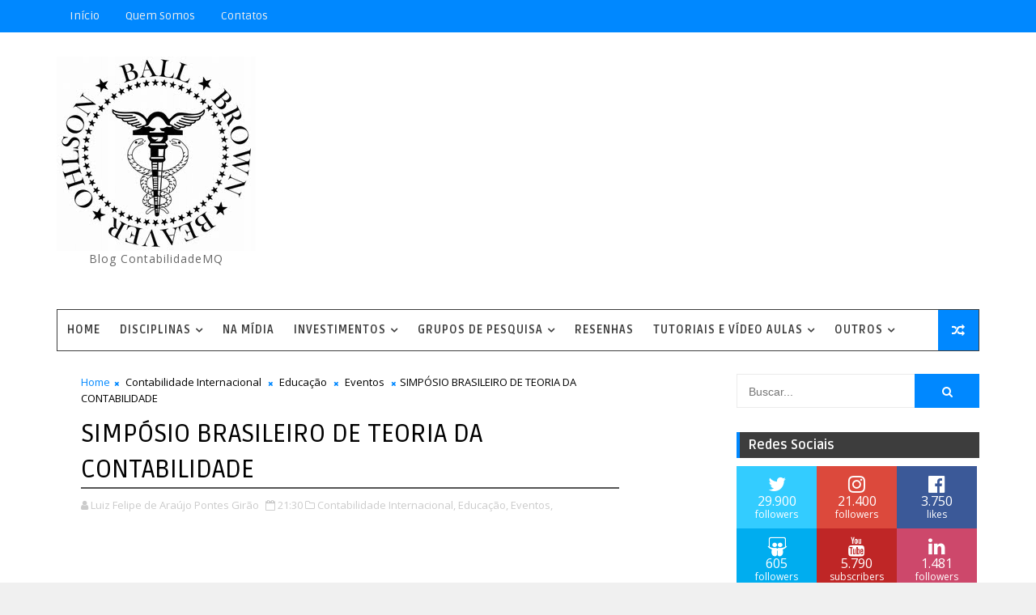

--- FILE ---
content_type: text/html; charset=UTF-8
request_url: https://www.contabilidademq.com.br/b/stats?style=BLACK_TRANSPARENT&timeRange=ALL_TIME&token=APq4FmCMzrwHrAr4hZEplkzyMfHyme4oYsj_6_3Yajx5BjL1OCpLSn9gm6nMHbjUBpZ9szeEcFat9oAA79s4WZ0awrAXGKEWOA
body_size: 40
content:
{"total":2581587,"sparklineOptions":{"backgroundColor":{"fillOpacity":0.1,"fill":"#000000"},"series":[{"areaOpacity":0.3,"color":"#202020"}]},"sparklineData":[[0,28],[1,50],[2,24],[3,14],[4,15],[5,23],[6,26],[7,13],[8,13],[9,15],[10,28],[11,16],[12,19],[13,10],[14,24],[15,21],[16,27],[17,36],[18,18],[19,15],[20,16],[21,15],[22,17],[23,8],[24,27],[25,12],[26,25],[27,24],[28,99],[29,87]],"nextTickMs":150000}

--- FILE ---
content_type: text/html; charset=utf-8
request_url: https://www.google.com/recaptcha/api2/aframe
body_size: 266
content:
<!DOCTYPE HTML><html><head><meta http-equiv="content-type" content="text/html; charset=UTF-8"></head><body><script nonce="VLoRf0SnmUmlbLuLCrVOhw">/** Anti-fraud and anti-abuse applications only. See google.com/recaptcha */ try{var clients={'sodar':'https://pagead2.googlesyndication.com/pagead/sodar?'};window.addEventListener("message",function(a){try{if(a.source===window.parent){var b=JSON.parse(a.data);var c=clients[b['id']];if(c){var d=document.createElement('img');d.src=c+b['params']+'&rc='+(localStorage.getItem("rc::a")?sessionStorage.getItem("rc::b"):"");window.document.body.appendChild(d);sessionStorage.setItem("rc::e",parseInt(sessionStorage.getItem("rc::e")||0)+1);localStorage.setItem("rc::h",'1768927372384');}}}catch(b){}});window.parent.postMessage("_grecaptcha_ready", "*");}catch(b){}</script></body></html>

--- FILE ---
content_type: text/javascript; charset=UTF-8
request_url: https://www.contabilidademq.com.br/feeds/posts/default?alt=json-in-script&start-index=17&max-results=1&callback=jQuery111009460786233270322_1768927366873&_=1768927366877
body_size: 4569
content:
// API callback
jQuery111009460786233270322_1768927366873({"version":"1.0","encoding":"UTF-8","feed":{"xmlns":"http://www.w3.org/2005/Atom","xmlns$openSearch":"http://a9.com/-/spec/opensearchrss/1.0/","xmlns$blogger":"http://schemas.google.com/blogger/2008","xmlns$georss":"http://www.georss.org/georss","xmlns$gd":"http://schemas.google.com/g/2005","xmlns$thr":"http://purl.org/syndication/thread/1.0","id":{"$t":"tag:blogger.com,1999:blog-6583477574097511080"},"updated":{"$t":"2026-01-18T20:48:50.267-03:00"},"category":[{"term":"Eventos"},{"term":"Finanças"},{"term":"pesquisa"},{"term":"Diversos"},{"term":"Educação"},{"term":"Métodos Quantitativos"},{"term":"Valuation"},{"term":"mestrado"},{"term":"Análise fundamentalista"},{"term":"Ações"},{"term":"disclosure. Qualidade da Informação"},{"term":"Doutorado"},{"term":"IFRS"},{"term":"Finanças I"},{"term":"Assimetria informacional"},{"term":"Insider Trading"},{"term":"Contabilidade Internacional"},{"term":"Monografia"},{"term":"Prêmio"},{"term":"emprego"},{"term":"CVM"},{"term":"Finanças II"},{"term":"disclosure"},{"term":"governança corporativa"},{"term":"Review"},{"term":"harmonização"},{"term":"Exame de Suficiência"},{"term":"custo"},{"term":"Iniciação Científica"},{"term":"Stata"},{"term":"Custo do Capital"},{"term":"Convergência"},{"term":"tributo"},{"term":"Auditoria"},{"term":"IASB"},{"term":"Fundos de investimentos"},{"term":"Métodos Quantitativos I"},{"term":"Qualidade"},{"term":"contabilidade ambiental"},{"term":"PME"},{"term":"Ética"},{"term":"Contabilidade Pública"},{"term":"Top 10"},{"term":"Valor do dinheiro no tempo"},{"term":"Certificação"},{"term":"Cursos"},{"term":"Dividendos"},{"term":"Contabilidade Pública Convergência"},{"term":"Monitoria"},{"term":"Política"},{"term":"Value relevance"},{"term":"Carreira"},{"term":"Prêmio pelo risco"},{"term":"Extensão"},{"term":"Jogos de Empresa"},{"term":"Avaliação de carteiras"},{"term":"Dificuldades Financeiras"},{"term":"IPO"},{"term":"Imposto de Renda"},{"term":"NAIC"},{"term":"Taxa livre de risco"},{"term":"Análise de regressão"},{"term":"Ativismo dos investidores"},{"term":"Finanças III"},{"term":"Teoria das Carteiras"},{"term":"Atuária"},{"term":"Precificação de ativos"},{"term":"Análise das Demonstrações Contábeis"},{"term":"#DeOlhoNosInsiders"},{"term":"Convergência Contabilidade Pública"},{"term":"Estatísticas descritivas"},{"term":"Fusões e Aquisições (M\u0026A)"},{"term":"Programa Top"},{"term":"Risco e Retorno"},{"term":"Bovespa Mais"},{"term":"Contabilidade Forense"},{"term":"Contabilidade Gerencial"},{"term":"Derivativos"},{"term":"Economatica"},{"term":"pirâmide"},{"term":"Análise Técnica"},{"term":"Copa"},{"term":"Incerteza"},{"term":"Inferência"},{"term":"Notas Explicativas"},{"term":"Orçamento de capital"},{"term":"Capital de terceiros"},{"term":"Cooperativas"},{"term":"Crescimento"},{"term":"Distribuição de probabilidades e outliers"},{"term":"Educação Financeira"},{"term":"Modelagem Financeira"},{"term":"Private Equity"},{"term":"Reinvestimentos"},{"term":"EBITDA"},{"term":"Finanças Comportamentais"},{"term":"Inteligência Artificial"},{"term":"Opções"},{"term":"Renda Fixa"},{"term":"Renda Variável"},{"term":"Rifas Digitais"},{"term":"Sorteio"},{"term":"TC"},{"term":"TradersClub"}],"title":{"type":"text","$t":"Blog ContabilidadeMQ"},"subtitle":{"type":"html","$t":"Blog ContabilidadeMQ"},"link":[{"rel":"http://schemas.google.com/g/2005#feed","type":"application/atom+xml","href":"https:\/\/www.contabilidademq.com.br\/feeds\/posts\/default"},{"rel":"self","type":"application/atom+xml","href":"https:\/\/www.blogger.com\/feeds\/6583477574097511080\/posts\/default?alt=json-in-script\u0026start-index=17\u0026max-results=1"},{"rel":"alternate","type":"text/html","href":"https:\/\/www.contabilidademq.com.br\/"},{"rel":"hub","href":"http://pubsubhubbub.appspot.com/"},{"rel":"previous","type":"application/atom+xml","href":"https:\/\/www.blogger.com\/feeds\/6583477574097511080\/posts\/default?alt=json-in-script\u0026start-index=16\u0026max-results=1"},{"rel":"next","type":"application/atom+xml","href":"https:\/\/www.blogger.com\/feeds\/6583477574097511080\/posts\/default?alt=json-in-script\u0026start-index=18\u0026max-results=1"}],"author":[{"name":{"$t":"Luiz Felipe de Araújo Pontes Girão"},"uri":{"$t":"http:\/\/www.blogger.com\/profile\/08036617275262395099"},"email":{"$t":"noreply@blogger.com"},"gd$image":{"rel":"http://schemas.google.com/g/2005#thumbnail","width":"32","height":"32","src":"\/\/blogger.googleusercontent.com\/img\/b\/R29vZ2xl\/AVvXsEjPc59Y28Sf6zI_R4XdAujbFsH12j2HUr6bQ0XeBm5KpyejnoGWbNvFtyEyHyrBJqAxq0fsHqc2-kiKtS2smNFYL0uExKgFsUlKayumJgs1HKVJZqPxTmH1AkHcExNQVg\/s220\/WhatsApp+Image+2017-09-28+at+09.44.37+%282%29.jpeg"}}],"generator":{"version":"7.00","uri":"http://www.blogger.com","$t":"Blogger"},"openSearch$totalResults":{"$t":"1486"},"openSearch$startIndex":{"$t":"17"},"openSearch$itemsPerPage":{"$t":"1"},"entry":[{"id":{"$t":"tag:blogger.com,1999:blog-6583477574097511080.post-3293470861319823461"},"published":{"$t":"2023-04-28T13:13:00.000-03:00"},"updated":{"$t":"2023-04-28T13:13:00.100-03:00"},"category":[{"scheme":"http://www.blogger.com/atom/ns#","term":"Educação"},{"scheme":"http://www.blogger.com/atom/ns#","term":"Inteligência Artificial"}],"title":{"type":"text","$t":"Tendências na educação brasileira com o uso do ChatGPT para alunos e professores"},"content":{"type":"html","$t":"\u0026nbsp;\u003Cspan style=\"background-color: white; color: rgba(0, 0, 0, 0.9); font-family: -apple-system, system-ui, BlinkMacSystemFont, \u0026quot;Segoe UI\u0026quot;, Roboto, \u0026quot;Helvetica Neue\u0026quot;, \u0026quot;Fira Sans\u0026quot;, Ubuntu, Oxygen, \u0026quot;Oxygen Sans\u0026quot;, Cantarell, \u0026quot;Droid Sans\u0026quot;, \u0026quot;Apple Color Emoji\u0026quot;, \u0026quot;Segoe UI Emoji\u0026quot;, \u0026quot;Segoe UI Emoji\u0026quot;, \u0026quot;Segoe UI Symbol\u0026quot;, \u0026quot;Lucida Grande\u0026quot;, Helvetica, Arial, sans-serif; font-size: 17.5px;\"\u003EPreparem-se! O futuro da educação está sendo transformado pela inteligência artificial!\u003C\/span\u003E\u003Cbr \/\u003E\u003Cbr \/\u003E\u003Ctable align=\"center\" cellpadding=\"0\" cellspacing=\"0\" class=\"tr-caption-container\" style=\"margin-left: auto; margin-right: auto;\"\u003E\u003Ctbody\u003E\u003Ctr\u003E\u003Ctd style=\"text-align: center;\"\u003E\u003Ca href=\"https:\/\/blogger.googleusercontent.com\/img\/b\/R29vZ2xl\/AVvXsEjapoPWHyhEqLCmGu_J3IAYuxtofmdsHRI5FRwfNbCQCtDmEnyOsCRch7Lcb_QraEMAK6X27bwoPm9-XGy53NccPrfVLzifDRW3XaypaEirUmMlI69t71qMZ0Yt6P6E25S9VF7NCcivImx0mnX-vIGbUs2E0r0glqcrlS-PGSs0HfmVVbW-vdZGMM4r\/s1024\/5-ways-ai-is-changing-the-education-industry-1-1024x574.jpg\" imageanchor=\"1\" style=\"margin-left: auto; margin-right: auto; text-align: center;\"\u003E\u003Cimg border=\"0\" data-original-height=\"574\" data-original-width=\"1024\" height=\"358\" src=\"https:\/\/blogger.googleusercontent.com\/img\/b\/R29vZ2xl\/AVvXsEjapoPWHyhEqLCmGu_J3IAYuxtofmdsHRI5FRwfNbCQCtDmEnyOsCRch7Lcb_QraEMAK6X27bwoPm9-XGy53NccPrfVLzifDRW3XaypaEirUmMlI69t71qMZ0Yt6P6E25S9VF7NCcivImx0mnX-vIGbUs2E0r0glqcrlS-PGSs0HfmVVbW-vdZGMM4r\/w640-h358\/5-ways-ai-is-changing-the-education-industry-1-1024x574.jpg\" width=\"640\" \/\u003E\u003C\/a\u003E\u003C\/td\u003E\u003C\/tr\u003E\u003Ctr\u003E\u003Ctd class=\"tr-caption\" style=\"text-align: center;\"\u003EPara todos verem: a imagem apresenta um robô resolvendo equações matemática em um quadro de giz. A imagem foi retirada do e-Learning Industry.\u003C\/td\u003E\u003C\/tr\u003E\u003C\/tbody\u003E\u003C\/table\u003E\u003Cp\u003E\u003Cbr \/\u003E\u003C\/p\u003E\u003Cbr style=\"background-color: white; box-sizing: inherit; color: rgba(0, 0, 0, 0.9); font-family: -apple-system, system-ui, BlinkMacSystemFont, \u0026quot;Segoe UI\u0026quot;, Roboto, \u0026quot;Helvetica Neue\u0026quot;, \u0026quot;Fira Sans\u0026quot;, Ubuntu, Oxygen, \u0026quot;Oxygen Sans\u0026quot;, Cantarell, \u0026quot;Droid Sans\u0026quot;, \u0026quot;Apple Color Emoji\u0026quot;, \u0026quot;Segoe UI Emoji\u0026quot;, \u0026quot;Segoe UI Emoji\u0026quot;, \u0026quot;Segoe UI Symbol\u0026quot;, \u0026quot;Lucida Grande\u0026quot;, Helvetica, Arial, sans-serif; font-size: 17.5px; line-height: inherit !important;\" \/\u003E\u003Cspan style=\"background-color: white; color: rgba(0, 0, 0, 0.9); font-family: -apple-system, system-ui, BlinkMacSystemFont, \u0026quot;Segoe UI\u0026quot;, Roboto, \u0026quot;Helvetica Neue\u0026quot;, \u0026quot;Fira Sans\u0026quot;, Ubuntu, Oxygen, \u0026quot;Oxygen Sans\u0026quot;, Cantarell, \u0026quot;Droid Sans\u0026quot;, \u0026quot;Apple Color Emoji\u0026quot;, \u0026quot;Segoe UI Emoji\u0026quot;, \u0026quot;Segoe UI Emoji\u0026quot;, \u0026quot;Segoe UI Symbol\u0026quot;, \u0026quot;Lucida Grande\u0026quot;, Helvetica, Arial, sans-serif; font-size: 17.5px;\"\u003EMuitas pessoas acreditam que essa tecnologia pode ser prejudicial, ameaçando o emprego de professores e comprometendo o desenvolvimento intelectual dos alunos. Mas eu acredito que a IA pode ser uma grande aliada na educação e temos três tendências que podem revolucionar o setor:\u003C\/span\u003E\u003Cbr style=\"background-color: white; box-sizing: inherit; color: rgba(0, 0, 0, 0.9); font-family: -apple-system, system-ui, BlinkMacSystemFont, \u0026quot;Segoe UI\u0026quot;, Roboto, \u0026quot;Helvetica Neue\u0026quot;, \u0026quot;Fira Sans\u0026quot;, Ubuntu, Oxygen, \u0026quot;Oxygen Sans\u0026quot;, Cantarell, \u0026quot;Droid Sans\u0026quot;, \u0026quot;Apple Color Emoji\u0026quot;, \u0026quot;Segoe UI Emoji\u0026quot;, \u0026quot;Segoe UI Emoji\u0026quot;, \u0026quot;Segoe UI Symbol\u0026quot;, \u0026quot;Lucida Grande\u0026quot;, Helvetica, Arial, sans-serif; font-size: 17.5px; line-height: inherit !important;\" \/\u003E\u003Cbr style=\"background-color: white; box-sizing: inherit; color: rgba(0, 0, 0, 0.9); font-family: -apple-system, system-ui, BlinkMacSystemFont, \u0026quot;Segoe UI\u0026quot;, Roboto, \u0026quot;Helvetica Neue\u0026quot;, \u0026quot;Fira Sans\u0026quot;, Ubuntu, Oxygen, \u0026quot;Oxygen Sans\u0026quot;, Cantarell, \u0026quot;Droid Sans\u0026quot;, \u0026quot;Apple Color Emoji\u0026quot;, \u0026quot;Segoe UI Emoji\u0026quot;, \u0026quot;Segoe UI Emoji\u0026quot;, \u0026quot;Segoe UI Symbol\u0026quot;, \u0026quot;Lucida Grande\u0026quot;, Helvetica, Arial, sans-serif; font-size: 17.5px; line-height: inherit !important;\" \/\u003E\u003Cspan style=\"background-color: white; color: rgba(0, 0, 0, 0.9); font-family: -apple-system, system-ui, BlinkMacSystemFont, \u0026quot;Segoe UI\u0026quot;, Roboto, \u0026quot;Helvetica Neue\u0026quot;, \u0026quot;Fira Sans\u0026quot;, Ubuntu, Oxygen, \u0026quot;Oxygen Sans\u0026quot;, Cantarell, \u0026quot;Droid Sans\u0026quot;, \u0026quot;Apple Color Emoji\u0026quot;, \u0026quot;Segoe UI Emoji\u0026quot;, \u0026quot;Segoe UI Emoji\u0026quot;, \u0026quot;Segoe UI Symbol\u0026quot;, \u0026quot;Lucida Grande\u0026quot;, Helvetica, Arial, sans-serif; font-size: 17.5px;\"\u003E1) Personalização do ensino: esse é um dos maiores desafios para o ensino. Aulas padronizadas para atender a um público amplo não são tão legais e podem gerar desinteresse especialmente daqueles alunos mais criativos e hiperativos (\u003C\/span\u003E\u003Ca data-attribute-index=\"0\" href=\"https:\/\/www.linkedin.com\/feed\/hashtag\/?keywords=tdah\u0026amp;highlightedUpdateUrns=urn%3Ali%3Aactivity%3A7057716160900800512\" style=\"background-color: white; border: var(--artdeco-reset-link-border-zero); box-sizing: inherit; font-family: -apple-system, system-ui, BlinkMacSystemFont, \u0026quot;Segoe UI\u0026quot;, Roboto, \u0026quot;Helvetica Neue\u0026quot;, \u0026quot;Fira Sans\u0026quot;, Ubuntu, Oxygen, \u0026quot;Oxygen Sans\u0026quot;, Cantarell, \u0026quot;Droid Sans\u0026quot;, \u0026quot;Apple Color Emoji\u0026quot;, \u0026quot;Segoe UI Emoji\u0026quot;, \u0026quot;Segoe UI Emoji\u0026quot;, \u0026quot;Segoe UI Symbol\u0026quot;, \u0026quot;Lucida Grande\u0026quot;, Helvetica, Arial, sans-serif; font-size: 17.5px; font-weight: var(--font-weight-bold); line-height: inherit !important; margin: var(--artdeco-reset-base-margin-zero); overflow-wrap: normal; padding: var(--artdeco-reset-base-padding-zero); position: relative; text-decoration: var(--artdeco-reset-link-text-decoration-none); touch-action: manipulation; vertical-align: var(--artdeco-reset-base-vertical-align-baseline); word-break: normal;\"\u003E#TDAH\u003C\/a\u003E\u003Cspan style=\"background-color: white; color: rgba(0, 0, 0, 0.9); font-family: -apple-system, system-ui, BlinkMacSystemFont, \u0026quot;Segoe UI\u0026quot;, Roboto, \u0026quot;Helvetica Neue\u0026quot;, \u0026quot;Fira Sans\u0026quot;, Ubuntu, Oxygen, \u0026quot;Oxygen Sans\u0026quot;, Cantarell, \u0026quot;Droid Sans\u0026quot;, \u0026quot;Apple Color Emoji\u0026quot;, \u0026quot;Segoe UI Emoji\u0026quot;, \u0026quot;Segoe UI Emoji\u0026quot;, \u0026quot;Segoe UI Symbol\u0026quot;, \u0026quot;Lucida Grande\u0026quot;, Helvetica, Arial, sans-serif; font-size: 17.5px;\"\u003E\u0026nbsp;como eu, por exemplo). Com o uso da IA poderemos personalizar o ensino, com análise de dados, de forma mais rápida e fácil para atender às necessidades individuais dos alunos (dentro do possível para uma sala de aula).\u003C\/span\u003E\u003Cbr style=\"background-color: white; box-sizing: inherit; color: rgba(0, 0, 0, 0.9); font-family: -apple-system, system-ui, BlinkMacSystemFont, \u0026quot;Segoe UI\u0026quot;, Roboto, \u0026quot;Helvetica Neue\u0026quot;, \u0026quot;Fira Sans\u0026quot;, Ubuntu, Oxygen, \u0026quot;Oxygen Sans\u0026quot;, Cantarell, \u0026quot;Droid Sans\u0026quot;, \u0026quot;Apple Color Emoji\u0026quot;, \u0026quot;Segoe UI Emoji\u0026quot;, \u0026quot;Segoe UI Emoji\u0026quot;, \u0026quot;Segoe UI Symbol\u0026quot;, \u0026quot;Lucida Grande\u0026quot;, Helvetica, Arial, sans-serif; font-size: 17.5px; line-height: inherit !important;\" \/\u003E\u003Cbr style=\"background-color: white; box-sizing: inherit; color: rgba(0, 0, 0, 0.9); font-family: -apple-system, system-ui, BlinkMacSystemFont, \u0026quot;Segoe UI\u0026quot;, Roboto, \u0026quot;Helvetica Neue\u0026quot;, \u0026quot;Fira Sans\u0026quot;, Ubuntu, Oxygen, \u0026quot;Oxygen Sans\u0026quot;, Cantarell, \u0026quot;Droid Sans\u0026quot;, \u0026quot;Apple Color Emoji\u0026quot;, \u0026quot;Segoe UI Emoji\u0026quot;, \u0026quot;Segoe UI Emoji\u0026quot;, \u0026quot;Segoe UI Symbol\u0026quot;, \u0026quot;Lucida Grande\u0026quot;, Helvetica, Arial, sans-serif; font-size: 17.5px; line-height: inherit !important;\" \/\u003E\u003Cspan style=\"background-color: white; color: rgba(0, 0, 0, 0.9); font-family: -apple-system, system-ui, BlinkMacSystemFont, \u0026quot;Segoe UI\u0026quot;, Roboto, \u0026quot;Helvetica Neue\u0026quot;, \u0026quot;Fira Sans\u0026quot;, Ubuntu, Oxygen, \u0026quot;Oxygen Sans\u0026quot;, Cantarell, \u0026quot;Droid Sans\u0026quot;, \u0026quot;Apple Color Emoji\u0026quot;, \u0026quot;Segoe UI Emoji\u0026quot;, \u0026quot;Segoe UI Emoji\u0026quot;, \u0026quot;Segoe UI Symbol\u0026quot;, \u0026quot;Lucida Grande\u0026quot;, Helvetica, Arial, sans-serif; font-size: 17.5px;\"\u003E2) Aprendizado em tempo real: eu tenho estudado umas coisas novas e tenho usado muito o\u0026nbsp;\u003C\/span\u003E\u003Ca data-attribute-index=\"1\" href=\"https:\/\/www.linkedin.com\/feed\/hashtag\/?keywords=chatgpt\u0026amp;highlightedUpdateUrns=urn%3Ali%3Aactivity%3A7057716160900800512\" style=\"background-color: white; border: var(--artdeco-reset-link-border-zero); box-sizing: inherit; font-family: -apple-system, system-ui, BlinkMacSystemFont, \u0026quot;Segoe UI\u0026quot;, Roboto, \u0026quot;Helvetica Neue\u0026quot;, \u0026quot;Fira Sans\u0026quot;, Ubuntu, Oxygen, \u0026quot;Oxygen Sans\u0026quot;, Cantarell, \u0026quot;Droid Sans\u0026quot;, \u0026quot;Apple Color Emoji\u0026quot;, \u0026quot;Segoe UI Emoji\u0026quot;, \u0026quot;Segoe UI Emoji\u0026quot;, \u0026quot;Segoe UI Symbol\u0026quot;, \u0026quot;Lucida Grande\u0026quot;, Helvetica, Arial, sans-serif; font-size: 17.5px; font-weight: var(--font-weight-bold); line-height: inherit !important; margin: var(--artdeco-reset-base-margin-zero); overflow-wrap: normal; padding: var(--artdeco-reset-base-padding-zero); position: relative; text-decoration: var(--artdeco-reset-link-text-decoration-none); touch-action: manipulation; vertical-align: var(--artdeco-reset-base-vertical-align-baseline); word-break: normal;\"\u003E#ChatGPT\u003C\/a\u003E\u003Cspan style=\"background-color: white; color: rgba(0, 0, 0, 0.9); font-family: -apple-system, system-ui, BlinkMacSystemFont, \u0026quot;Segoe UI\u0026quot;, Roboto, \u0026quot;Helvetica Neue\u0026quot;, \u0026quot;Fira Sans\u0026quot;, Ubuntu, Oxygen, \u0026quot;Oxygen Sans\u0026quot;, Cantarell, \u0026quot;Droid Sans\u0026quot;, \u0026quot;Apple Color Emoji\u0026quot;, \u0026quot;Segoe UI Emoji\u0026quot;, \u0026quot;Segoe UI Emoji\u0026quot;, \u0026quot;Segoe UI Symbol\u0026quot;, \u0026quot;Lucida Grande\u0026quot;, Helvetica, Arial, sans-serif; font-size: 17.5px;\"\u003E\u0026nbsp;como se fosse uma espécie de tutor\/monitor\/professor particular. Tenho conseguido aprender coisas muito mais rápido do que quando eu apenas leio algum material ou vejo vídeos na internet. Não necessariamente as minhas dúvidas estarão nos livros, vídeos ou outros materiais que eu tenha acesso.\u003C\/span\u003E\u003Cbr style=\"background-color: white; box-sizing: inherit; color: rgba(0, 0, 0, 0.9); font-family: -apple-system, system-ui, BlinkMacSystemFont, \u0026quot;Segoe UI\u0026quot;, Roboto, \u0026quot;Helvetica Neue\u0026quot;, \u0026quot;Fira Sans\u0026quot;, Ubuntu, Oxygen, \u0026quot;Oxygen Sans\u0026quot;, Cantarell, \u0026quot;Droid Sans\u0026quot;, \u0026quot;Apple Color Emoji\u0026quot;, \u0026quot;Segoe UI Emoji\u0026quot;, \u0026quot;Segoe UI Emoji\u0026quot;, \u0026quot;Segoe UI Symbol\u0026quot;, \u0026quot;Lucida Grande\u0026quot;, Helvetica, Arial, sans-serif; font-size: 17.5px; line-height: inherit !important;\" \/\u003E\u003Cbr style=\"background-color: white; box-sizing: inherit; color: rgba(0, 0, 0, 0.9); font-family: -apple-system, system-ui, BlinkMacSystemFont, \u0026quot;Segoe UI\u0026quot;, Roboto, \u0026quot;Helvetica Neue\u0026quot;, \u0026quot;Fira Sans\u0026quot;, Ubuntu, Oxygen, \u0026quot;Oxygen Sans\u0026quot;, Cantarell, \u0026quot;Droid Sans\u0026quot;, \u0026quot;Apple Color Emoji\u0026quot;, \u0026quot;Segoe UI Emoji\u0026quot;, \u0026quot;Segoe UI Emoji\u0026quot;, \u0026quot;Segoe UI Symbol\u0026quot;, \u0026quot;Lucida Grande\u0026quot;, Helvetica, Arial, sans-serif; font-size: 17.5px; line-height: inherit !important;\" \/\u003E\u003Cspan style=\"background-color: white; color: rgba(0, 0, 0, 0.9); font-family: -apple-system, system-ui, BlinkMacSystemFont, \u0026quot;Segoe UI\u0026quot;, Roboto, \u0026quot;Helvetica Neue\u0026quot;, \u0026quot;Fira Sans\u0026quot;, Ubuntu, Oxygen, \u0026quot;Oxygen Sans\u0026quot;, Cantarell, \u0026quot;Droid Sans\u0026quot;, \u0026quot;Apple Color Emoji\u0026quot;, \u0026quot;Segoe UI Emoji\u0026quot;, \u0026quot;Segoe UI Emoji\u0026quot;, \u0026quot;Segoe UI Symbol\u0026quot;, \u0026quot;Lucida Grande\u0026quot;, Helvetica, Arial, sans-serif; font-size: 17.5px;\"\u003E3) (Quase)Autodidatismo: com o uso da IA é possível melhorar a experiência de estudar de forma independente, sem estar matriculado num curso formal. Eu gosto muito de estudar sozinho e a AI tem me ajudado bastante. Por exemplo, eu costumo checar quais são os principais assuntos para se estudar sobre determinado assunto e qual seria a literatura mais relevante sobre o tema. Estimular isso nos alunos pode ajudá-los a aprender melhor, dentro do seu próprio ritmo, e também a terem mais responsabilidade pelo seu próprio aprendizado.\u003C\/span\u003E\u003Cbr style=\"background-color: white; box-sizing: inherit; color: rgba(0, 0, 0, 0.9); font-family: -apple-system, system-ui, BlinkMacSystemFont, \u0026quot;Segoe UI\u0026quot;, Roboto, \u0026quot;Helvetica Neue\u0026quot;, \u0026quot;Fira Sans\u0026quot;, Ubuntu, Oxygen, \u0026quot;Oxygen Sans\u0026quot;, Cantarell, \u0026quot;Droid Sans\u0026quot;, \u0026quot;Apple Color Emoji\u0026quot;, \u0026quot;Segoe UI Emoji\u0026quot;, \u0026quot;Segoe UI Emoji\u0026quot;, \u0026quot;Segoe UI Symbol\u0026quot;, \u0026quot;Lucida Grande\u0026quot;, Helvetica, Arial, sans-serif; font-size: 17.5px; line-height: inherit !important;\" \/\u003E\u003Cbr style=\"background-color: white; box-sizing: inherit; color: rgba(0, 0, 0, 0.9); font-family: -apple-system, system-ui, BlinkMacSystemFont, \u0026quot;Segoe UI\u0026quot;, Roboto, \u0026quot;Helvetica Neue\u0026quot;, \u0026quot;Fira Sans\u0026quot;, Ubuntu, Oxygen, \u0026quot;Oxygen Sans\u0026quot;, Cantarell, \u0026quot;Droid Sans\u0026quot;, \u0026quot;Apple Color Emoji\u0026quot;, \u0026quot;Segoe UI Emoji\u0026quot;, \u0026quot;Segoe UI Emoji\u0026quot;, \u0026quot;Segoe UI Symbol\u0026quot;, \u0026quot;Lucida Grande\u0026quot;, Helvetica, Arial, sans-serif; font-size: 17.5px; line-height: inherit !important;\" \/\u003E\u003Cspan style=\"background-color: white; color: rgba(0, 0, 0, 0.9); font-family: -apple-system, system-ui, BlinkMacSystemFont, \u0026quot;Segoe UI\u0026quot;, Roboto, \u0026quot;Helvetica Neue\u0026quot;, \u0026quot;Fira Sans\u0026quot;, Ubuntu, Oxygen, \u0026quot;Oxygen Sans\u0026quot;, Cantarell, \u0026quot;Droid Sans\u0026quot;, \u0026quot;Apple Color Emoji\u0026quot;, \u0026quot;Segoe UI Emoji\u0026quot;, \u0026quot;Segoe UI Emoji\u0026quot;, \u0026quot;Segoe UI Symbol\u0026quot;, \u0026quot;Lucida Grande\u0026quot;, Helvetica, Arial, sans-serif; font-size: 17.5px;\"\u003EEu acredito que essas tendências de uso da IA na educação ajudarão a melhorar a qualidade do ensino. Os alunos poderão aprender melhor, mais rápido e no seu próprio tempo e os Professores terão mais tempo para focar em coisas mais \"pessoais\" de experiência que ainda não podemos encontrar na IA.\u003C\/span\u003E\u003Cbr style=\"background-color: white; box-sizing: inherit; color: rgba(0, 0, 0, 0.9); font-family: -apple-system, system-ui, BlinkMacSystemFont, \u0026quot;Segoe UI\u0026quot;, Roboto, \u0026quot;Helvetica Neue\u0026quot;, \u0026quot;Fira Sans\u0026quot;, Ubuntu, Oxygen, \u0026quot;Oxygen Sans\u0026quot;, Cantarell, \u0026quot;Droid Sans\u0026quot;, \u0026quot;Apple Color Emoji\u0026quot;, \u0026quot;Segoe UI Emoji\u0026quot;, \u0026quot;Segoe UI Emoji\u0026quot;, \u0026quot;Segoe UI Symbol\u0026quot;, \u0026quot;Lucida Grande\u0026quot;, Helvetica, Arial, sans-serif; font-size: 17.5px; line-height: inherit !important;\" \/\u003E\u003Cbr style=\"background-color: white; box-sizing: inherit; color: rgba(0, 0, 0, 0.9); font-family: -apple-system, system-ui, BlinkMacSystemFont, \u0026quot;Segoe UI\u0026quot;, Roboto, \u0026quot;Helvetica Neue\u0026quot;, \u0026quot;Fira Sans\u0026quot;, Ubuntu, Oxygen, \u0026quot;Oxygen Sans\u0026quot;, Cantarell, \u0026quot;Droid Sans\u0026quot;, \u0026quot;Apple Color Emoji\u0026quot;, \u0026quot;Segoe UI Emoji\u0026quot;, \u0026quot;Segoe UI Emoji\u0026quot;, \u0026quot;Segoe UI Symbol\u0026quot;, \u0026quot;Lucida Grande\u0026quot;, Helvetica, Arial, sans-serif; font-size: 17.5px; line-height: inherit !important;\" \/\u003E\u003Cspan style=\"background-color: white; color: rgba(0, 0, 0, 0.9); font-family: -apple-system, system-ui, BlinkMacSystemFont, \u0026quot;Segoe UI\u0026quot;, Roboto, \u0026quot;Helvetica Neue\u0026quot;, \u0026quot;Fira Sans\u0026quot;, Ubuntu, Oxygen, \u0026quot;Oxygen Sans\u0026quot;, Cantarell, \u0026quot;Droid Sans\u0026quot;, \u0026quot;Apple Color Emoji\u0026quot;, \u0026quot;Segoe UI Emoji\u0026quot;, \u0026quot;Segoe UI Emoji\u0026quot;, \u0026quot;Segoe UI Symbol\u0026quot;, \u0026quot;Lucida Grande\u0026quot;, Helvetica, Arial, sans-serif; font-size: 17.5px;\"\u003ELogicamente, como em tudo na vida, alguns usuários da IA aplicarão da melhor forma e outros não.\u003C\/span\u003E\u003Cbr style=\"background-color: white; box-sizing: inherit; color: rgba(0, 0, 0, 0.9); font-family: -apple-system, system-ui, BlinkMacSystemFont, \u0026quot;Segoe UI\u0026quot;, Roboto, \u0026quot;Helvetica Neue\u0026quot;, \u0026quot;Fira Sans\u0026quot;, Ubuntu, Oxygen, \u0026quot;Oxygen Sans\u0026quot;, Cantarell, \u0026quot;Droid Sans\u0026quot;, \u0026quot;Apple Color Emoji\u0026quot;, \u0026quot;Segoe UI Emoji\u0026quot;, \u0026quot;Segoe UI Emoji\u0026quot;, \u0026quot;Segoe UI Symbol\u0026quot;, \u0026quot;Lucida Grande\u0026quot;, Helvetica, Arial, sans-serif; font-size: 17.5px; line-height: inherit !important;\" \/\u003E\u003Cbr style=\"background-color: white; box-sizing: inherit; color: rgba(0, 0, 0, 0.9); font-family: -apple-system, system-ui, BlinkMacSystemFont, \u0026quot;Segoe UI\u0026quot;, Roboto, \u0026quot;Helvetica Neue\u0026quot;, \u0026quot;Fira Sans\u0026quot;, Ubuntu, Oxygen, \u0026quot;Oxygen Sans\u0026quot;, Cantarell, \u0026quot;Droid Sans\u0026quot;, \u0026quot;Apple Color Emoji\u0026quot;, \u0026quot;Segoe UI Emoji\u0026quot;, \u0026quot;Segoe UI Emoji\u0026quot;, \u0026quot;Segoe UI Symbol\u0026quot;, \u0026quot;Lucida Grande\u0026quot;, Helvetica, Arial, sans-serif; font-size: 17.5px; line-height: inherit !important;\" \/\u003E\u003Cspan style=\"background-color: white; color: rgba(0, 0, 0, 0.9); font-family: -apple-system, system-ui, BlinkMacSystemFont, \u0026quot;Segoe UI\u0026quot;, Roboto, \u0026quot;Helvetica Neue\u0026quot;, \u0026quot;Fira Sans\u0026quot;, Ubuntu, Oxygen, \u0026quot;Oxygen Sans\u0026quot;, Cantarell, \u0026quot;Droid Sans\u0026quot;, \u0026quot;Apple Color Emoji\u0026quot;, \u0026quot;Segoe UI Emoji\u0026quot;, \u0026quot;Segoe UI Emoji\u0026quot;, \u0026quot;Segoe UI Symbol\u0026quot;, \u0026quot;Lucida Grande\u0026quot;, Helvetica, Arial, sans-serif; font-size: 17.5px;\"\u003EQue tipo de usuário da IA você quer ser e quer que os seus alunos sejam?\u003C\/span\u003E\u003Cdiv\u003E\u003Cspan style=\"background-color: white; color: rgba(0, 0, 0, 0.9); font-family: -apple-system, system-ui, BlinkMacSystemFont, \u0026quot;Segoe UI\u0026quot;, Roboto, \u0026quot;Helvetica Neue\u0026quot;, \u0026quot;Fira Sans\u0026quot;, Ubuntu, Oxygen, \u0026quot;Oxygen Sans\u0026quot;, Cantarell, \u0026quot;Droid Sans\u0026quot;, \u0026quot;Apple Color Emoji\u0026quot;, \u0026quot;Segoe UI Emoji\u0026quot;, \u0026quot;Segoe UI Emoji\u0026quot;, \u0026quot;Segoe UI Symbol\u0026quot;, \u0026quot;Lucida Grande\u0026quot;, Helvetica, Arial, sans-serif; font-size: 17.5px;\"\u003E\u003Cbr \/\u003E\u003C\/span\u003E\u003C\/div\u003E\u003Cdiv\u003E\u003Cspan style=\"background-color: white; font-family: -apple-system, system-ui, BlinkMacSystemFont, \u0026quot;Segoe UI\u0026quot;, Roboto, \u0026quot;Helvetica Neue\u0026quot;, \u0026quot;Fira Sans\u0026quot;, Ubuntu, Oxygen, \u0026quot;Oxygen Sans\u0026quot;, Cantarell, \u0026quot;Droid Sans\u0026quot;, \u0026quot;Apple Color Emoji\u0026quot;, \u0026quot;Segoe UI Emoji\u0026quot;, \u0026quot;Segoe UI Emoji\u0026quot;, \u0026quot;Segoe UI Symbol\u0026quot;, \u0026quot;Lucida Grande\u0026quot;, Helvetica, Arial, sans-serif; font-size: 17.5px;\"\u003E\u003Cspan style=\"color: rgba(0, 0, 0, 0.9);\"\u003EEsse texto foi originalmente publicado no meu LinkedIn: \u003C\/span\u003E\u003Ca href=\"https:\/\/www.linkedin.com\/posts\/felipepontespb_tdah-chatgpt-activity-7057716160900800512-KJbF?utm_source=share\u0026amp;utm_medium=member_desktop\" target=\"_blank\"\u003E\u003Cb\u003E\u003Cspan style=\"color: #2b00fe;\"\u003Eclique aqui\u003C\/span\u003E\u003C\/b\u003E\u003C\/a\u003E\u003Cspan style=\"color: rgba(0, 0, 0, 0.9);\"\u003E.\u003C\/span\u003E\u003C\/span\u003E\u003C\/div\u003E\u003Cdiv class=\"separator\" style=\"clear: both; text-align: center;\"\u003E\u003Cbr \/\u003E\u003C\/div\u003E\u003Cbr \/\u003E"},"link":[{"rel":"replies","type":"application/atom+xml","href":"https:\/\/www.contabilidademq.com.br\/feeds\/3293470861319823461\/comments\/default","title":"Postar comentários"},{"rel":"replies","type":"text/html","href":"https:\/\/www.contabilidademq.com.br\/2023\/04\/tendencias-educacao-chatgpt.html#comment-form","title":"0 Comentários"},{"rel":"edit","type":"application/atom+xml","href":"https:\/\/www.blogger.com\/feeds\/6583477574097511080\/posts\/default\/3293470861319823461"},{"rel":"self","type":"application/atom+xml","href":"https:\/\/www.blogger.com\/feeds\/6583477574097511080\/posts\/default\/3293470861319823461"},{"rel":"alternate","type":"text/html","href":"https:\/\/www.contabilidademq.com.br\/2023\/04\/tendencias-educacao-chatgpt.html","title":"Tendências na educação brasileira com o uso do ChatGPT para alunos e professores"}],"author":[{"name":{"$t":"Luiz Felipe de Araújo Pontes Girão"},"uri":{"$t":"http:\/\/www.blogger.com\/profile\/08036617275262395099"},"email":{"$t":"noreply@blogger.com"},"gd$image":{"rel":"http://schemas.google.com/g/2005#thumbnail","width":"32","height":"32","src":"\/\/blogger.googleusercontent.com\/img\/b\/R29vZ2xl\/AVvXsEjPc59Y28Sf6zI_R4XdAujbFsH12j2HUr6bQ0XeBm5KpyejnoGWbNvFtyEyHyrBJqAxq0fsHqc2-kiKtS2smNFYL0uExKgFsUlKayumJgs1HKVJZqPxTmH1AkHcExNQVg\/s220\/WhatsApp+Image+2017-09-28+at+09.44.37+%282%29.jpeg"}}],"media$thumbnail":{"xmlns$media":"http://search.yahoo.com/mrss/","url":"https:\/\/blogger.googleusercontent.com\/img\/b\/R29vZ2xl\/AVvXsEjapoPWHyhEqLCmGu_J3IAYuxtofmdsHRI5FRwfNbCQCtDmEnyOsCRch7Lcb_QraEMAK6X27bwoPm9-XGy53NccPrfVLzifDRW3XaypaEirUmMlI69t71qMZ0Yt6P6E25S9VF7NCcivImx0mnX-vIGbUs2E0r0glqcrlS-PGSs0HfmVVbW-vdZGMM4r\/s72-w640-h358-c\/5-ways-ai-is-changing-the-education-industry-1-1024x574.jpg","height":"72","width":"72"},"thr$total":{"$t":"0"}}]}});

--- FILE ---
content_type: text/javascript; charset=UTF-8
request_url: https://www.contabilidademq.com.br/feeds/posts/default/-/Eventos?alt=json-in-script&max-results=3&callback=jQuery111009460786233270322_1768927366875&_=1768927366876
body_size: 14032
content:
// API callback
jQuery111009460786233270322_1768927366875({"version":"1.0","encoding":"UTF-8","feed":{"xmlns":"http://www.w3.org/2005/Atom","xmlns$openSearch":"http://a9.com/-/spec/opensearchrss/1.0/","xmlns$blogger":"http://schemas.google.com/blogger/2008","xmlns$georss":"http://www.georss.org/georss","xmlns$gd":"http://schemas.google.com/g/2005","xmlns$thr":"http://purl.org/syndication/thread/1.0","id":{"$t":"tag:blogger.com,1999:blog-6583477574097511080"},"updated":{"$t":"2026-01-18T20:48:50.267-03:00"},"category":[{"term":"Eventos"},{"term":"Finanças"},{"term":"pesquisa"},{"term":"Diversos"},{"term":"Educação"},{"term":"Métodos Quantitativos"},{"term":"Valuation"},{"term":"mestrado"},{"term":"Análise fundamentalista"},{"term":"Ações"},{"term":"disclosure. Qualidade da Informação"},{"term":"Doutorado"},{"term":"IFRS"},{"term":"Finanças I"},{"term":"Assimetria informacional"},{"term":"Insider Trading"},{"term":"Contabilidade Internacional"},{"term":"Monografia"},{"term":"Prêmio"},{"term":"emprego"},{"term":"CVM"},{"term":"Finanças II"},{"term":"disclosure"},{"term":"governança corporativa"},{"term":"Review"},{"term":"harmonização"},{"term":"Exame de Suficiência"},{"term":"custo"},{"term":"Iniciação Científica"},{"term":"Stata"},{"term":"Custo do Capital"},{"term":"Convergência"},{"term":"tributo"},{"term":"Auditoria"},{"term":"IASB"},{"term":"Fundos de investimentos"},{"term":"Métodos Quantitativos I"},{"term":"Qualidade"},{"term":"contabilidade ambiental"},{"term":"PME"},{"term":"Ética"},{"term":"Contabilidade Pública"},{"term":"Top 10"},{"term":"Valor do dinheiro no tempo"},{"term":"Certificação"},{"term":"Cursos"},{"term":"Dividendos"},{"term":"Contabilidade Pública Convergência"},{"term":"Monitoria"},{"term":"Política"},{"term":"Value relevance"},{"term":"Carreira"},{"term":"Prêmio pelo risco"},{"term":"Extensão"},{"term":"Jogos de Empresa"},{"term":"Avaliação de carteiras"},{"term":"Dificuldades Financeiras"},{"term":"IPO"},{"term":"Imposto de Renda"},{"term":"NAIC"},{"term":"Taxa livre de risco"},{"term":"Análise de regressão"},{"term":"Ativismo dos investidores"},{"term":"Finanças III"},{"term":"Teoria das Carteiras"},{"term":"Atuária"},{"term":"Precificação de ativos"},{"term":"Análise das Demonstrações Contábeis"},{"term":"#DeOlhoNosInsiders"},{"term":"Convergência Contabilidade Pública"},{"term":"Estatísticas descritivas"},{"term":"Fusões e Aquisições (M\u0026A)"},{"term":"Programa Top"},{"term":"Risco e Retorno"},{"term":"Bovespa Mais"},{"term":"Contabilidade Forense"},{"term":"Contabilidade Gerencial"},{"term":"Derivativos"},{"term":"Economatica"},{"term":"pirâmide"},{"term":"Análise Técnica"},{"term":"Copa"},{"term":"Incerteza"},{"term":"Inferência"},{"term":"Notas Explicativas"},{"term":"Orçamento de capital"},{"term":"Capital de terceiros"},{"term":"Cooperativas"},{"term":"Crescimento"},{"term":"Distribuição de probabilidades e outliers"},{"term":"Educação Financeira"},{"term":"Modelagem Financeira"},{"term":"Private Equity"},{"term":"Reinvestimentos"},{"term":"EBITDA"},{"term":"Finanças Comportamentais"},{"term":"Inteligência Artificial"},{"term":"Opções"},{"term":"Renda Fixa"},{"term":"Renda Variável"},{"term":"Rifas Digitais"},{"term":"Sorteio"},{"term":"TC"},{"term":"TradersClub"}],"title":{"type":"text","$t":"Blog ContabilidadeMQ"},"subtitle":{"type":"html","$t":"Blog ContabilidadeMQ"},"link":[{"rel":"http://schemas.google.com/g/2005#feed","type":"application/atom+xml","href":"https:\/\/www.contabilidademq.com.br\/feeds\/posts\/default"},{"rel":"self","type":"application/atom+xml","href":"https:\/\/www.blogger.com\/feeds\/6583477574097511080\/posts\/default\/-\/Eventos?alt=json-in-script\u0026max-results=3"},{"rel":"alternate","type":"text/html","href":"https:\/\/www.contabilidademq.com.br\/search\/label\/Eventos"},{"rel":"hub","href":"http://pubsubhubbub.appspot.com/"},{"rel":"next","type":"application/atom+xml","href":"https:\/\/www.blogger.com\/feeds\/6583477574097511080\/posts\/default\/-\/Eventos\/-\/Eventos?alt=json-in-script\u0026start-index=4\u0026max-results=3"}],"author":[{"name":{"$t":"Luiz Felipe de Araújo Pontes Girão"},"uri":{"$t":"http:\/\/www.blogger.com\/profile\/08036617275262395099"},"email":{"$t":"noreply@blogger.com"},"gd$image":{"rel":"http://schemas.google.com/g/2005#thumbnail","width":"32","height":"32","src":"\/\/blogger.googleusercontent.com\/img\/b\/R29vZ2xl\/AVvXsEjPc59Y28Sf6zI_R4XdAujbFsH12j2HUr6bQ0XeBm5KpyejnoGWbNvFtyEyHyrBJqAxq0fsHqc2-kiKtS2smNFYL0uExKgFsUlKayumJgs1HKVJZqPxTmH1AkHcExNQVg\/s220\/WhatsApp+Image+2017-09-28+at+09.44.37+%282%29.jpeg"}}],"generator":{"version":"7.00","uri":"http://www.blogger.com","$t":"Blogger"},"openSearch$totalResults":{"$t":"243"},"openSearch$startIndex":{"$t":"1"},"openSearch$itemsPerPage":{"$t":"3"},"entry":[{"id":{"$t":"tag:blogger.com,1999:blog-6583477574097511080.post-5872229619099798785"},"published":{"$t":"2019-07-12T11:42:00.000-03:00"},"updated":{"$t":"2019-07-17T10:19:26.973-03:00"},"category":[{"scheme":"http://www.blogger.com/atom/ns#","term":"Eventos"},{"scheme":"http://www.blogger.com/atom/ns#","term":"Finanças"},{"scheme":"http://www.blogger.com/atom/ns#","term":"Review"}],"title":{"type":"text","$t":"Expert XP: vale à pena ir?"},"content":{"type":"html","$t":"\u003Cspan style=\"text-align: justify;\"\u003EA Expert XP é um dos maiores eventos sobre investimentos do mundo - segundo informado pela organização, é o maior. Em 2019 foi a segunda vez que eu participei da feira e resolvi agora apresentar uma overview para aqueles que não foram e para aqueles que pensam em ir nos próximos anos.\u003C\/span\u003E\u003Cbr \/\u003E\n\u003Cdiv style=\"text-align: justify;\"\u003E\n\u003Cbr \/\u003E\u003C\/div\u003E\n\u003Cdiv style=\"text-align: justify;\"\u003E\nO evento é bem diferente daqueles que eu costumo frequentar (congressos científicos) e o clima é bem amigável. As discussões nos congressos científicos são muito mais \"acaloradas\". Na verdade, na Expert não há muito espaço para interação com os palestrantes. É mais para você sentar e ouvir.\u003C\/div\u003E\n\u003Cdiv style=\"text-align: justify;\"\u003E\n\u003Cbr \/\u003E\u003C\/div\u003E\n\u003Cdiv style=\"text-align: justify;\"\u003E\nPor outro lado, fora das palestras há muito espaço para networking e troca de ideias com colegas que você conhece pelo Twitter, analistas, gestores e demais pessoas que trabalham nos fundos de investimento em que você pretende investir.\u003C\/div\u003E\n\u003Cdiv style=\"text-align: justify;\"\u003E\n\u003Cbr \/\u003E\u003C\/div\u003E\n\u003Cdiv class=\"separator\" style=\"clear: both; text-align: center;\"\u003E\n\u003Ca href=\"https:\/\/blogger.googleusercontent.com\/img\/b\/R29vZ2xl\/AVvXsEhcnVmfMxF2MqilzYyV1gAUgPe01PziaI23XRZgey4lmMCyziVQp5hQG4mULJPiG3X1bly6ed8ruo_HyiLAbzoUc3ppV0uBrLxqnvUwhoA9x2CdfBPKUkMWTxZcxSnuxknajIB3gFAUts4\/s1600\/fintwitt-brasil.jpg\" imageanchor=\"1\" style=\"margin-left: 1em; margin-right: 1em;\"\u003E\u003Cimg border=\"0\" data-original-height=\"1197\" data-original-width=\"1600\" height=\"298\" src=\"https:\/\/blogger.googleusercontent.com\/img\/b\/R29vZ2xl\/AVvXsEhcnVmfMxF2MqilzYyV1gAUgPe01PziaI23XRZgey4lmMCyziVQp5hQG4mULJPiG3X1bly6ed8ruo_HyiLAbzoUc3ppV0uBrLxqnvUwhoA9x2CdfBPKUkMWTxZcxSnuxknajIB3gFAUts4\/s400\/fintwitt-brasil.jpg\" width=\"400\" \/\u003E\u003C\/a\u003E\u003C\/div\u003E\n\u003Cdiv style=\"text-align: justify;\"\u003E\n\u003Cbr \/\u003E\u003C\/div\u003E\n\u003Cdiv style=\"text-align: justify;\"\u003E\n\u003Cbr \/\u003E\u003C\/div\u003E\n\u003Cdiv style=\"text-align: justify;\"\u003E\nAbaixo eu apresentarei algumas passagens que me chamaram a atenção e alguns pontos que podem ser melhorados nos próximos eventos, de modo a ajudar o leitor a decidir se vale à pena ou não ir ao evento.\u003Cbr \/\u003E\n\u003Cbr \/\u003E\nEu acredito que vale à pena ir, mas apresentarei algumas evidências para que você possa tomar a sua decisão de ir ou não ir.\u003Cbr \/\u003E\n\u003Cbr \/\u003E\nDividi o texto da seguinte forma:\u003Cbr \/\u003E\n\u003Col\u003E\n\u003Cli\u003EO EVENTO;\u003C\/li\u003E\n\u003Cli\u003EPREÇO (OU VALOR?) DO INGRESSO;\u003C\/li\u003E\n\u003Cli\u003EO QUE PODE SER MELHORADO NAS PRÓXIMAS EDIÇÕES; e\u003C\/li\u003E\n\u003Cli\u003ELINKS PARA ALGUNS VÍDEOS.\u003C\/li\u003E\n\u003C\/ol\u003E\n\u003Cbr \/\u003E\u003C\/div\u003E\n\u003Cdiv style=\"text-align: justify;\"\u003E\nBoa leitura!\u003Cbr \/\u003E\n\u003Cbr \/\u003E\u003C\/div\u003E\n\u003Cdiv style=\"text-align: justify;\"\u003E\n\u003Cbr \/\u003E\u003C\/div\u003E\n\u003Cdiv style=\"text-align: justify;\"\u003E\n\u003Cb\u003E\u003Cu\u003E\u003Cspan style=\"font-size: large;\"\u003EO EVENTO\u003C\/span\u003E\u003C\/u\u003E\u003C\/b\u003E\u003C\/div\u003E\n\u003Cdiv style=\"text-align: justify;\"\u003E\n\u003Cbr \/\u003E\u003C\/div\u003E\n\u003Cdiv style=\"text-align: justify;\"\u003E\nO \u003Cb\u003Eprimeiro dia do evento é fechado para agentes autônomos de investimentos\u003C\/b\u003E ligados à XP Investimentos. Pelo que andei conversando com alguns deles, não teve nada de mais... exceto pelo fato de que o \u003Cb\u003EMinistro da Economia Paulo Guedes fez a sua apresentação neste dia\u003C\/b\u003E.\u003C\/div\u003E\n\u003Cdiv style=\"text-align: justify;\"\u003E\n\u003Cbr \/\u003E\u003C\/div\u003E\n\u003Cdiv style=\"text-align: justify;\"\u003E\nEu criei muita expectativa para ver Paulo Guedes na Expert de 2018, mas, pela estratégia da campanha de Jair Bolsonaro, ele não compareceu ao debate dos economistas das campanhas. O debate, mesmo assim, foi muito bom e os economistas do PSDB e MDB deram show. Se Guedes estivesse lá, talvez o evento pudesse ter sido melhor.\u003C\/div\u003E\n\u003Cdiv style=\"text-align: justify;\"\u003E\n\u003Cbr \/\u003E\u003C\/div\u003E\n\u003Cdiv style=\"text-align: justify;\"\u003E\nDito isto, criei uma expectativa muito grande para ver uma apresentação dele ao vivo em 2019, mas fui frustrado.\u0026nbsp;\u003C\/div\u003E\n\u003Cdiv style=\"text-align: justify;\"\u003E\n\u003Cbr \/\u003E\u003C\/div\u003E\n\u003Cdiv style=\"text-align: justify;\"\u003E\nDe qualquer forma, a apresentação está no Youtube (links abaixo).\u003C\/div\u003E\n\u003Cdiv style=\"text-align: justify;\"\u003E\n\u003Cbr \/\u003E\u003C\/div\u003E\n\u003Cdiv style=\"text-align: justify;\"\u003E\n\u003Cb\u003ENo segundo dia, sexta-feira, o evento é aberto para todos os inscritos\u003C\/b\u003E\u0026nbsp;e com uma abertura bem empolgante do evento. A primeira palestra grande foi do \u003Cb\u003EMinistro Sérgio Moro\u003C\/b\u003E.\u0026nbsp;\u003C\/div\u003E\n\u003Cdiv style=\"text-align: justify;\"\u003E\n\u003Cbr \/\u003E\u003C\/div\u003E\n\u003Cdiv style=\"text-align: justify;\"\u003E\nMais uma vez, muita expectativa, porém também saí um pouco frustrado. Não teve muita novidade, apesar de a apresentação ter sido muito boa. Ele fala muito bem e condução das perguntas também foi legal. Mas eu esperava mais: esse é o problema de criar expectativas.\u0026nbsp;\u003C\/div\u003E\n\u003Cdiv style=\"text-align: justify;\"\u003E\n\u003Cbr \/\u003E\u003C\/div\u003E\n\u003Cdiv style=\"text-align: justify;\"\u003E\nO ponto mais alto da apresentação de Moro, talvez, foi ele ter deixado no ar que tem interesse de sair candidato a presidente do Brasil. Veremos nos próximos episódios (em alguns anos, talvez).\u003C\/div\u003E\n\u003Cdiv style=\"text-align: justify;\"\u003E\n\u003Cbr \/\u003E\u003C\/div\u003E\n\u003Cdiv style=\"text-align: justify;\"\u003E\nApós a palestra de Moro, começaram as palestras menores (pop-ups e learning-sessions). As \u003Cb\u003Epop-ups\u003C\/b\u003E são sessões bem pequenas e curtas (duração de 30 minutos), enquanto que as \u003Cb\u003Elearning sessions\u003C\/b\u003E ocorrem no auditório da plenária (com duração de 1 hora), todavia com 4 palestras simultâneas (você escuta pelo fone de ouvido).\u003C\/div\u003E\n\u003Cdiv style=\"text-align: justify;\"\u003E\n\u003Cbr \/\u003E\u003C\/div\u003E\n\u003Cdiv style=\"text-align: justify;\"\u003E\n\u003Cb\u003EEm geral, as pop-ups não foram legais\u003C\/b\u003E. No ano passado eu saí com a mesma impressão, porém esse ano foi melhor do que no ano passado. Acho que as pop-ups são liberadas para os fundos, gestoras e patrocinadores do evento fazerem propagandas dos seus produtos. Não sei se é isso de fato, mas essa é a impressão que eu fiquei. Metade das que eu assisti eu saí com essa impressão.\u003C\/div\u003E\n\u003Cdiv style=\"text-align: justify;\"\u003E\n\u003Cbr \/\u003E\u003C\/div\u003E\n\u003Cdiv style=\"text-align: justify;\"\u003E\nA pop-up que eu mais gostei foi sobre a \"\u003Cb\u003ERevolução Energética no Brasil\u003C\/b\u003E\". Eu tinha uma expectativa muito grande com relação a outras duas pop-ups (quants e discussão de investimentos em ações), mas fiquei meio frustrado também. A frustração não foi pela falta de qualidade ou por propaganda, nesses casos, mas porque eu já acompanho esse assunto mais de perto, então não teve muita coisa nova. Mas acredito que tenha sido útil para muita gente.\u003C\/div\u003E\n\u003Cdiv style=\"text-align: justify;\"\u003E\n\u003Cbr \/\u003E\u003C\/div\u003E\n\u003Cdiv style=\"text-align: justify;\"\u003E\nEste ano teve uma novidade, pelo menos para mim. Eu \u003Cb\u003Eresolvi explorar melhor a feira\u003C\/b\u003E em si e não apenas as palestras (cabeça de acadêmico é assim, mas estou mudando um pouco kkk), então pude conversar com um monte de gente e ver mini eventos paralelos, como o que foi organizado por \u003Cb\u003EJames da NCH Capital\u003C\/b\u003E: mesa redonda com Bredda e Luiz Alves (Alaska), João (XP), Rogério (SPX) e Dato (Eleven). Muito legal e espero ver mais disso e com nomes menos badalados da indústria de fundos (como César Paiva do Real Investor, que estava lá no evento).\u003C\/div\u003E\n\u003Cdiv style=\"text-align: justify;\"\u003E\n\u003Cbr \/\u003E\u003C\/div\u003E\n\u003Cdiv style=\"text-align: justify;\"\u003E\nSobre as learning sessions, em geral foram legais, porém a que mais gostei, de longe, foi a que teve a participação de \u003Cb\u003EJoão Braga (XP)\u003C\/b\u003E. Essa foi a que eu fiz mais anotações.\u003C\/div\u003E\n\u003Cdiv style=\"text-align: justify;\"\u003E\n\u003Cbr \/\u003E\u003C\/div\u003E\n\u003Cdiv style=\"text-align: justify;\"\u003E\nVou destacar alguns pontos interessantes que eu anotei:\u003C\/div\u003E\n\u003Cdiv style=\"text-align: justify;\"\u003E\n\u003C\/div\u003E\n\u003Cul\u003E\n\u003Cli\u003ENão é novidade, mas ele destacou, mais uma vez, a ideia de que o Brasil é um avião vazio e com uma leve recuperação da economia podemos ter impactos mais fortes nos lucros das empresas (alavancagem operacional);\u003C\/li\u003E\n\u003Cli\u003EJoão acredita que muitos fundos de pensão aumentarão a exposição em bolsa, para atingir as metas. Acabou a moleza de 1% ao mês com renda fixa, tranquilamente. O investidor e o gestor terá que tomar mais risco para tentar obter melhores retornos. Eu penso da mesma forma que ele, só não tenho muita convicção de que a nossa bolsa tem capacidade de receber assim, do jeito que estamos, US$ 2 bi só de fundos de pensão, sem contar com a possibilidade da entrada de investidores estrangeiros, caso passemos confiança, e ainda outros locais saindo da poupança e da renda fixa. Espero que tenhamos bons IPOs, de modo que esse dinheiro entre e fique!\u003C\/li\u003E\n\u003Cli\u003EMas minha grande surpresa foi que ele informou que Via Varejo (VVAR3) é a maior posição nos fundos da XP. Se não me engano falou em 10% do fundo.\u003C\/li\u003E\n\u003C\/ul\u003E\n\u003Cbr \/\u003E\nNo último dia do evento, sábado, tivemos um painel interessante com \u003Cb\u003EJakurski (JGP)\u003C\/b\u003E, \u003Cb\u003ERogério Xavier \u003C\/b\u003E(SPX) e \u003Cb\u003EMarcio Appel\u003C\/b\u003E (Adam). Os dois primeiros parecem estar muito otimistas com bolsa, enquanto que o terceiro está mais cauteloso. Porém eu gostaria de destacar uma questão relacionada à relação entre preço e valor.\u003Cbr \/\u003E\n\u003Cbr \/\u003E\nJakurski:\u003Cbr \/\u003E\n\u003Cblockquote class=\"tr_bq\"\u003E\n\u003Ci\u003ENo mercado, o valor se dá analisando o retorno sobre o capital, custo do dinheiro e crescimento\u003C\/i\u003E.\u003C\/blockquote\u003E\n\u003Cbr \/\u003E\nAppel:\u003Cbr \/\u003E\n\u003Cdiv style=\"text-align: justify;\"\u003E\n\u003Cblockquote class=\"tr_bq\"\u003E\n\u003Ci\u003EAchamos que a bolsa vai subir, mas a questão é se você vai querer comprar um ativo por 105 mil pontos, com potencial de ir a 115 mil pontos, mas com todo o risco embutido.\u003C\/i\u003E\u003C\/blockquote\u003E\n\u003Cbr \/\u003E\nDestaco isso porque existe um grupo de pessoas que, por motivos diversos, disseminam a ideia de que é uma boa ideia comprar ações a qualquer preço. \u003Cb\u003EE isso é muito perigoso, principalmente para os mais iniciantes que só viveram esse período de subida da bolsa\u003C\/b\u003E.\u003Cbr \/\u003E\n\u003Cbr \/\u003E\nEu falo mais sobre isso no meu Twitter e Instagram:\u003Cbr \/\u003E\n\u003Cbr \/\u003E\n\u003Cblockquote class=\"twitter-tweet\" data-lang=\"pt\"\u003E\n\u003Cdiv dir=\"ltr\" lang=\"pt\"\u003E\n1) SOBRE COMPRAR AÇÕES A QUALQUER PREÇO: venha com Lucifer\u003Cbr \/\u003E\n\u003Cbr \/\u003E\nMuitos influenciadores digitais têm aparecido por causa do nosso mercado de alta. Por um lado isso é bom, porque eles são mais descolados do que os investidores raiz e acabam conseguindo atrair mais gente para a bolsa.\u003C\/div\u003E\n— Felipe Pontes (@felfelipepontes) \u003Ca href=\"https:\/\/twitter.com\/felfelipepontes\/status\/1146911730573950976?ref_src=twsrc%5Etfw\"\u003E4 de julho de 2019\u003C\/a\u003E\u003C\/blockquote\u003E\n\u003Cscript async=\"\" charset=\"utf-8\" src=\"https:\/\/platform.twitter.com\/widgets.js\"\u003E\u003C\/script\u003E\n\u003C\/div\u003E\n\u003Cdiv style=\"text-align: justify;\"\u003E\n\u003Cbr \/\u003E\n\u003Cblockquote class=\"instagram-media\" data-instgrm-captioned=\"\" data-instgrm-permalink=\"https:\/\/www.instagram.com\/p\/Bzstu_xJH-o\/\" data-instgrm-version=\"12\" style=\"background: #fff; border-radius: 3px; border: 0; box-shadow: 0 0 1px 0 rgba(0 , 0 , 0 , 0.5) , 0 1px 10px 0 rgba(0 , 0 , 0 , 0.15); margin: 1px; max-width: 540px; min-width: 326px; padding: 0; width: 99.375%;\"\u003E\n\u003Cdiv style=\"padding: 16px;\"\u003E\n\u003Ca href=\"https:\/\/www.instagram.com\/p\/Bzstu_xJH-o\/\" style=\"background: #FFFFFF; line-height: 0; padding: 0 0; text-align: center; text-decoration: none; width: 100%;\" target=\"_blank\"\u003E \u003C\/a\u003E\u003Cbr \/\u003E\n\u003Cdiv style=\"align-items: center; display: flex; flex-direction: row;\"\u003E\n\u003Cdiv style=\"background-color: #f4f4f4; border-radius: 50%; flex-grow: 0; height: 40px; margin-right: 14px; width: 40px;\"\u003E\n\u003C\/div\u003E\n\u003Cdiv style=\"display: flex; flex-direction: column; flex-grow: 1; justify-content: center;\"\u003E\n\u003Cdiv style=\"background-color: #f4f4f4; border-radius: 4px; flex-grow: 0; height: 14px; margin-bottom: 6px; width: 100px;\"\u003E\n\u003C\/div\u003E\n\u003Cdiv style=\"background-color: #f4f4f4; border-radius: 4px; flex-grow: 0; height: 14px; width: 60px;\"\u003E\n\u003C\/div\u003E\n\u003C\/div\u003E\n\u003C\/div\u003E\n\u003Cdiv style=\"padding: 19% 0;\"\u003E\n\u003C\/div\u003E\n\u003Ca href=\"https:\/\/www.instagram.com\/p\/Bzstu_xJH-o\/\" style=\"background: #FFFFFF; line-height: 0; padding: 0 0; text-align: center; text-decoration: none; width: 100%;\" target=\"_blank\"\u003E \u003C\/a\u003E\u003Cbr \/\u003E\n\u003Cdiv style=\"display: block; height: 50px; margin: 0 auto 12px; width: 50px;\"\u003E\n\u003Ca href=\"https:\/\/www.instagram.com\/p\/Bzstu_xJH-o\/\" style=\"background: #FFFFFF; line-height: 0; padding: 0 0; text-align: center; text-decoration: none; width: 100%;\" target=\"_blank\"\u003E\u003Csvg height=\"50px\" version=\"1.1\" viewbox=\"0 0 60 60\" width=\"50px\" xmlns:xlink=\"https:\/\/www.w3.org\/1999\/xlink\" xmlns=\"https:\/\/www.w3.org\/2000\/svg\"\u003E\u003Cg fill-rule=\"evenodd\" fill=\"none\" stroke-width=\"1\" stroke=\"none\"\u003E\u003Cg fill=\"#000000\" transform=\"translate(-511.000000, -20.000000)\"\u003E\u003Cg\u003E\u003Cpath d=\"M556.869,30.41 C554.814,30.41 553.148,32.076 553.148,34.131 C553.148,36.186 554.814,37.852 556.869,37.852 C558.924,37.852 560.59,36.186 560.59,34.131 C560.59,32.076 558.924,30.41 556.869,30.41 M541,60.657 C535.114,60.657 530.342,55.887 530.342,50 C530.342,44.114 535.114,39.342 541,39.342 C546.887,39.342 551.658,44.114 551.658,50 C551.658,55.887 546.887,60.657 541,60.657 M541,33.886 C532.1,33.886 524.886,41.1 524.886,50 C524.886,58.899 532.1,66.113 541,66.113 C549.9,66.113 557.115,58.899 557.115,50 C557.115,41.1 549.9,33.886 541,33.886 M565.378,62.101 C565.244,65.022 564.756,66.606 564.346,67.663 C563.803,69.06 563.154,70.057 562.106,71.106 C561.058,72.155 560.06,72.803 558.662,73.347 C557.607,73.757 556.021,74.244 553.102,74.378 C549.944,74.521 548.997,74.552 541,74.552 C533.003,74.552 532.056,74.521 528.898,74.378 C525.979,74.244 524.393,73.757 523.338,73.347 C521.94,72.803 520.942,72.155 519.894,71.106 C518.846,70.057 518.197,69.06 517.654,67.663 C517.244,66.606 516.755,65.022 516.623,62.101 C516.479,58.943 516.448,57.996 516.448,50 C516.448,42.003 516.479,41.056 516.623,37.899 C516.755,34.978 517.244,33.391 517.654,32.338 C518.197,30.938 518.846,29.942 519.894,28.894 C520.942,27.846 521.94,27.196 523.338,26.654 C524.393,26.244 525.979,25.756 528.898,25.623 C532.057,25.479 533.004,25.448 541,25.448 C548.997,25.448 549.943,25.479 553.102,25.623 C556.021,25.756 557.607,26.244 558.662,26.654 C560.06,27.196 561.058,27.846 562.106,28.894 C563.154,29.942 563.803,30.938 564.346,32.338 C564.756,33.391 565.244,34.978 565.378,37.899 C565.522,41.056 565.552,42.003 565.552,50 C565.552,57.996 565.522,58.943 565.378,62.101 M570.82,37.631 C570.674,34.438 570.167,32.258 569.425,30.349 C568.659,28.377 567.633,26.702 565.965,25.035 C564.297,23.368 562.623,22.342 560.652,21.575 C558.743,20.834 556.562,20.326 553.369,20.18 C550.169,20.033 549.148,20 541,20 C532.853,20 531.831,20.033 528.631,20.18 C525.438,20.326 523.257,20.834 521.349,21.575 C519.376,22.342 517.703,23.368 516.035,25.035 C514.368,26.702 513.342,28.377 512.574,30.349 C511.834,32.258 511.326,34.438 511.181,37.631 C511.035,40.831 511,41.851 511,50 C511,58.147 511.035,59.17 511.181,62.369 C511.326,65.562 511.834,67.743 512.574,69.651 C513.342,71.625 514.368,73.296 516.035,74.965 C517.703,76.634 519.376,77.658 521.349,78.425 C523.257,79.167 525.438,79.673 528.631,79.82 C531.831,79.965 532.853,80.001 541,80.001 C549.148,80.001 550.169,79.965 553.369,79.82 C556.562,79.673 558.743,79.167 560.652,78.425 C562.623,77.658 564.297,76.634 565.965,74.965 C567.633,73.296 568.659,71.625 569.425,69.651 C570.167,67.743 570.674,65.562 570.82,62.369 C570.966,59.17 571,58.147 571,50 C571,41.851 570.966,40.831 570.82,37.631\"\u003E\u003C\/path\u003E\u003C\/g\u003E\u003C\/g\u003E\u003C\/g\u003E\u003C\/svg\u003E\u003C\/a\u003E\u003C\/div\u003E\n\u003Ca href=\"https:\/\/www.instagram.com\/p\/Bzstu_xJH-o\/\" style=\"background: #FFFFFF; line-height: 0; padding: 0 0; text-align: center; text-decoration: none; width: 100%;\" target=\"_blank\"\u003E\n\u003C\/a\u003E\n\u003Cbr \/\u003E\n\u003Cdiv style=\"padding-top: 8px;\"\u003E\n\u003Cdiv style=\"color: #3897f0; font-family: Arial,sans-serif; font-size: 14px; font-style: normal; font-weight: 550; line-height: 18px;\"\u003E\n\u003Ca href=\"https:\/\/www.instagram.com\/p\/Bzstu_xJH-o\/\" style=\"background: #FFFFFF; line-height: 0; padding: 0 0; text-align: center; text-decoration: none; width: 100%;\" target=\"_blank\"\u003EVer essa foto no Instagram\u003C\/a\u003E\u003C\/div\u003E\n\u003C\/div\u003E\n\u003Ca href=\"https:\/\/www.instagram.com\/p\/Bzstu_xJH-o\/\" style=\"background: #FFFFFF; line-height: 0; padding: 0 0; text-align: center; text-decoration: none; width: 100%;\" target=\"_blank\"\u003E\n\u003C\/a\u003E\n\u003Cbr \/\u003E\n\u003Cdiv style=\"padding: 12.5% 0;\"\u003E\n\u003C\/div\u003E\n\u003Ca href=\"https:\/\/www.instagram.com\/p\/Bzstu_xJH-o\/\" style=\"background: #FFFFFF; line-height: 0; padding: 0 0; text-align: center; text-decoration: none; width: 100%;\" target=\"_blank\"\u003E\n\u003C\/a\u003E\n\u003Cbr \/\u003E\n\u003Cdiv style=\"align-items: center; display: flex; flex-direction: row; margin-bottom: 14px;\"\u003E\n\u003Cdiv\u003E\n\u003Cdiv style=\"background-color: #f4f4f4; border-radius: 50%; height: 12.5px; transform: translatex(0px) translatey(7px); width: 12.5px;\"\u003E\n\u003C\/div\u003E\n\u003Cdiv style=\"background-color: #f4f4f4; height: 12.5px; margin-left: 2px; margin-right: 14px; transform: rotate(-45deg) translatex(3px) translatey(1px); width: 12.5px;\"\u003E\n\u003C\/div\u003E\n\u003Cdiv style=\"background-color: #f4f4f4; border-radius: 50%; height: 12.5px; transform: translatex(9px) translatey(-18px); width: 12.5px;\"\u003E\n\u003C\/div\u003E\n\u003C\/div\u003E\n\u003Cdiv style=\"margin-left: 8px;\"\u003E\n\u003Cdiv style=\"background-color: #f4f4f4; border-radius: 50%; flex-grow: 0; height: 20px; width: 20px;\"\u003E\n\u003C\/div\u003E\n\u003Cdiv style=\"border-bottom: 2px solid transparent; border-left: 6px solid #f4f4f4; border-top: 2px solid transparent; height: 0; transform: translatex(16px) translatey(-4px) rotate(30deg); width: 0;\"\u003E\n\u003C\/div\u003E\n\u003C\/div\u003E\n\u003Cdiv style=\"margin-left: auto;\"\u003E\n\u003Cdiv style=\"border-right: 8px solid transparent; border-top: 8px solid #f4f4f4; transform: translatey(16px); width: 0px;\"\u003E\n\u003C\/div\u003E\n\u003Cdiv style=\"background-color: #f4f4f4; height: 12px; transform: translatey(-4px); width: 16px;\"\u003E\n\u003C\/div\u003E\n\u003Cdiv style=\"border-left: 8px solid transparent; border-top: 8px solid #f4f4f4; height: 0; transform: translatey(-4px) translatex(8px); width: 0;\"\u003E\n\u003C\/div\u003E\n\u003C\/div\u003E\n\u003C\/div\u003E\n\u003Ca href=\"https:\/\/www.instagram.com\/p\/Bzstu_xJH-o\/\" style=\"background: #FFFFFF; line-height: 0; padding: 0 0; text-align: center; text-decoration: none; width: 100%;\" target=\"_blank\"\u003E\n\u003C\/a\u003E \u003Cbr \/\u003E\n\u003Cdiv style=\"margin: 8px 0 0 0; padding: 0 4px;\"\u003E\n\u003Ca href=\"https:\/\/www.instagram.com\/p\/Bzstu_xJH-o\/\" style=\"color: black; font-family: \u0026quot;arial\u0026quot; , sans-serif; font-size: 14px; font-style: normal; font-weight: normal; line-height: 17px; text-decoration: none; word-wrap: break-word;\" target=\"_blank\"\u003EVALOR DAS AÇÕES, PREÇO E MARGEM DE SEGURANÇA Postei sobre isso na semana passada no meu twitter. Compartilho agora por aqui com vocês. Alguns prints não ficaram legais. Não sei muito bem como as coisas funcionam aqui no Insta... Mas lá no meu twitter tem tudo isso e muito mais. Ps.: Instagram é basicamente propaganda e \"blogueirinhos\" recém chegados no mercado. Quem quiser acompanhar a galera que está há mais tempo, recomendo que vão pro Twitter. Lá é tiro, porrada e bomba. Aqui é vida boa o tempo inteiro. #Valuation #BolsaDeValores #Investimentos\u003C\/a\u003E\u003C\/div\u003E\n\u003Cdiv style=\"color: #c9c8cd; font-family: Arial,sans-serif; font-size: 14px; line-height: 17px; margin-bottom: 0; margin-top: 8px; overflow: hidden; padding: 8px 0 7px; text-align: center; text-overflow: ellipsis; white-space: nowrap;\"\u003E\nUma publicação compartilhada por \u003Ca href=\"https:\/\/www.instagram.com\/felfelipepontes\/\" style=\"color: #c9c8cd; font-family: Arial,sans-serif; font-size: 14px; font-style: normal; font-weight: normal; line-height: 17px;\" target=\"_blank\"\u003E Felipe Pontes\u003C\/a\u003E (@felfelipepontes) em \u003Ctime datetime=\"2019-07-09T14:03:34+00:00\" style=\"font-family: Arial,sans-serif; font-size: 14px; line-height: 17px;\"\u003E9 de Jul, 2019 às 7:03 PDT\u003C\/time\u003E\u003C\/div\u003E\n\u003C\/div\u003E\n\u003C\/blockquote\u003E\n\u003Cscript async=\"\" src=\"\/\/www.instagram.com\/embed.js\"\u003E\u003C\/script\u003E\u003Cbr \/\u003E\n\u003Cbr \/\u003E\nPor fim, gostaria de comentar também sobre a sessão entre \u003Cb\u003EJorge Paulo Lehman\u003C\/b\u003E e \u003Cb\u003EGuilherme Benchimol\u003C\/b\u003E. Inicialmente eu pensei em não ir. Achei que seria algo mais motivacional e eu não sou muito fan dessas coisas, mas resolvi assistir. Não me arrependi!\u003Cbr \/\u003E\n\u003Cbr \/\u003E\nEu particularmente não conhecia a história de Benchimol e achei muito legal não só a história, mas a humildade dele. O cara aparentemente começou o negócio da XP do zero e basicamente captando recursos dando aula sobre como investir na bolsa de valores.\u003Cbr \/\u003E\n\u003Cbr \/\u003E\nO evento teve muito mais coisas que vocês podem ver nos links que coloquei no final desse texto.\u003Cbr \/\u003E\n\u003Cbr \/\u003E\n\u003Cbr \/\u003E\n\u003Cb\u003E\u003Cu\u003E\u003Cspan style=\"font-size: large;\"\u003EO PREÇO (OU VALOR?!) DO INGRESSO\u003C\/span\u003E\u003C\/u\u003E\u003C\/b\u003E\u003Cbr \/\u003E\n\u003Cbr \/\u003E\nO evento é relativamente caro. Na versão de 2019 os ingressos variavam de R$ 1.000,00 a R$ 3.400,00 - clientes XP têm 50% de desconto.\u003Cbr \/\u003E\n\u003Cbr \/\u003E\nO \u003Cb\u003Eingresso de R$ 2.100,00\u003C\/b\u003E dá acesso a tudo na feira, inclusive o auditório principal, comidas e bebidas, enquanto que \u003Cb\u003Eo ingresso de R$ 1.000,00\u003C\/b\u003E dá direito a tudo o que de R$ 2.100,00 dá direito, porém você não pode entrar no auditório principal (mas dá para assistir à transmissão pela feira).\u003Cbr \/\u003E\n\u003Cbr \/\u003E\n\u003Cb\u003EO ingresso mais caro, de R$ 3.400,00 (VIP)\u003C\/b\u003E, dá direito a tudo que os anteriores dão, adicionando ainda: \u003Cb\u003Ea)\u003C\/b\u003E VIP lounge na feira, \u003Cb\u003Eb) \u003C\/b\u003EWelcome Box Exclusivo, \u003Cb\u003Ec) \u003C\/b\u003EFast Check-in e \u003Cb\u003Ed)\u003C\/b\u003E área reservada na frente do auditório principal.\u003Cbr \/\u003E\n\u003Cbr \/\u003E\nDas regalias VIP, eu realmente dou valor ao fast check-in. Nos dois anos que eu fui, eu peguei o ingresso VIP. Em 2018 a fila era gigante para entrar, então isso me fez comprar o VIP de novo em 2019.\u003Cbr \/\u003E\n\u003Cbr \/\u003E\nSe você quer aproveitar as demais regalias do VIP, só vale à pena se você estiver sozinho, ou se seu grupo todo estiver de VIP.\u003Cbr \/\u003E\n\u003Cbr \/\u003E\nEm 2018 estávamos em 3 pessoas e uma delas não estava de VIP, então não usamos nada - exceto algumas cervejas artesanais da área VIP. Em 2019 estávamos em 3 pessoas de novo, porém só eu de VIP e eu nem sequer vi onde era a área do lounge VIP (\u003Cb\u003Ecomento sobre isso na próxima seção\u003C\/b\u003E).\u003Cbr \/\u003E\n\u003Cbr \/\u003E\n\u003Cbr \/\u003E\n\u003Cbr \/\u003E\u003C\/div\u003E\n\u003Cdiv style=\"text-align: justify;\"\u003E\n\u003Cb\u003E\u003Cu\u003E\u003Cspan style=\"font-size: large;\"\u003EO QUE PODE SER MELHORADO PARA AS PRÓXIMAS EDIÇÕES\u003C\/span\u003E\u003C\/u\u003E\u003C\/b\u003E\u003C\/div\u003E\n\u003Cdiv style=\"text-align: justify;\"\u003E\n\u003Cbr \/\u003E\n\u003Cbr \/\u003E\nTem muita coisa boa no evento, mas, como tudo na vida, não dá para agradar a todos e eu tenho algumas sugestões de coisas que podem ser melhoradas.\u003Cbr \/\u003E\n\u003Cbr \/\u003E\n\u003Cbr \/\u003E\n\u003Col\u003E\n\u003Cli\u003EO ingresso VIP poderia dar direito a pegar e entregar os fones mais rapidamente. A fila dos fones é bem grande e na hora de ir embora já estamos cansados e ainda temos que enfrentar aquela fila gigante não é nada legal;\u003C\/li\u003E\n\u003Cli\u003EO kit VIP exclusivo não tem nada de muito exclusivo. Ano passado pelo menos ganhamos um carregador (muito útil até) que carrega uma bateria quase inteira do meu celular. Em 2019 nem o carregador ganhamos;\u003C\/li\u003E\n\u003Cli\u003EMuita fila para tudo e como o evento cresceu muito, as filas estavam muito, muito grandes. Eu nem arrisquei participar de nenhum sorteio ou jogo, porque tinha muita fila e eu perderia as palestras - no último dia eu cheguei bem cedo para ver se conseguiria, mas estava quase tudo fechado logo cedo;\u003C\/li\u003E\n\u003Cli\u003ENo último dia também teve um jantar e festa, mas só para os assessores, até onde eu pude saber. A empresa depende dos clientes também... achei que isso pegou mal, principalmente para quem pagou caro por um ingresso VIP;\u0026nbsp;\u003C\/li\u003E\n\u003Cli\u003EA sinalização do evento não é das melhores. Seria legal que tivéssemos placas \"flutuantes\" para tentar encontrar mais facilmente os locais. Isso foi uma coisa que eu senti falta no evento do ano passado e achei que fossem melhor para esse ano. Por exemplo, eu não encontrei o lounge VIP - também não fiquei procurando muito, mas deveria estar bem sinalizado;\u003C\/li\u003E\n\u003Cli\u003ESeria legal que tivéssemos discussões técnicas e aprofundadas (talvez no espaço das pop-ups que foram bem usados para \"propaganda\"). Algumas pop-ups eram bem legais, mas não havia tempo suficiente para aprofundar;\u003C\/li\u003E\n\u003Cli\u003EMais discussões antagônicas, ao estilo \u003Cb\u003EBetting on Zero;\u003C\/b\u003E\u003C\/li\u003E\n\u003Cli\u003EApresentações de casos de investimento, com alguém para destruir a tese de investimento e gerar um debate mais interessante. Isso é algo que sou acostumado a ver em discussões de congressos científicos (o pau come, como dizemos aqui no Nordeste);\u003C\/li\u003E\n\u003Cli\u003EGostaria de ver gestores mais novos e menores em alguma sessões também. O evento fica muito concentrado nos grandes (e mesmos) nomes;\u003C\/li\u003E\n\u003Cli\u003EUma área ou sessão para novos gestores de clubes de investimento que têm interesse de um dia transformar em fundos (seria a iniciação científica dos congressos acadêmicos); e\u003C\/li\u003E\n\u003Cli\u003EO evento cresceu muito em número de pessoas (de 20 para 30 mil, se não me engano), mas não percebi aumento proporcional no espaço físico. A feira estava bem apertada.\u003C\/li\u003E\n\u003C\/ol\u003E\n\u003Cbr \/\u003E\n\u003Cbr \/\u003E\u003C\/div\u003E\n\u003Cdiv style=\"text-align: justify;\"\u003E\n\u003Cbr \/\u003E\u003C\/div\u003E\n\u003Cdiv style=\"text-align: justify;\"\u003E\n\u003Cspan style=\"font-size: large;\"\u003E\u003Cb\u003E\u003Cu\u003ELINKS DAS PALESTRAS NO YOUTUBE\u003C\/u\u003E\u003C\/b\u003E\u003C\/span\u003E\u003Cbr \/\u003E\n\u003Cbr \/\u003E\nConversa com gestores no stand da NCH Capital:\u003Cbr \/\u003E\n\u003Ciframe allow=\"accelerometer; autoplay; encrypted-media; gyroscope; picture-in-picture\" allowfullscreen=\"\" frameborder=\"0\" height=\"315\" src=\"https:\/\/www.youtube.com\/embed\/0aJ2ZAGELr0\" width=\"560\"\u003E\u003C\/iframe\u003E\u003Cbr \/\u003E\n\u003Cbr \/\u003E\n\u003Cbr \/\u003E\nPalestra de Paulo Guedes:\u003Cbr \/\u003E\n\u003Ciframe allow=\"accelerometer; autoplay; encrypted-media; gyroscope; picture-in-picture\" allowfullscreen=\"\" frameborder=\"0\" height=\"315\" src=\"https:\/\/www.youtube.com\/embed\/zSNmd-ifSDg\" width=\"560\"\u003E\u003C\/iframe\u003E\u003Cbr \/\u003E\n\u003Cbr \/\u003E\n\u003Cbr \/\u003E\n\u003Ca href=\"https:\/\/www.youtube.com\/watch?v=zsm2wCr9YI8\u0026amp;list=PLMl5SicO7iPCpFR3lXjd2QVu52iU1k5f_\"\u003EClicando aqui\u003C\/a\u003E você acessa playlist da Expert 2019 no canal da XP.\u003Cbr \/\u003E\n\u003Cbr \/\u003E\n\u003Ca href=\"https:\/\/www.youtube.com\/user\/bmfbovespa\"\u003EClicando aqui\u003C\/a\u003E você encontra alguns vídeos no canal da B3.\u003C\/div\u003E\n"},"link":[{"rel":"replies","type":"application/atom+xml","href":"https:\/\/www.contabilidademq.com.br\/feeds\/5872229619099798785\/comments\/default","title":"Postar comentários"},{"rel":"replies","type":"text/html","href":"https:\/\/www.contabilidademq.com.br\/2019\/07\/expert-xp-vale-pena-ir.html#comment-form","title":"3 Comentários"},{"rel":"edit","type":"application/atom+xml","href":"https:\/\/www.blogger.com\/feeds\/6583477574097511080\/posts\/default\/5872229619099798785"},{"rel":"self","type":"application/atom+xml","href":"https:\/\/www.blogger.com\/feeds\/6583477574097511080\/posts\/default\/5872229619099798785"},{"rel":"alternate","type":"text/html","href":"https:\/\/www.contabilidademq.com.br\/2019\/07\/expert-xp-vale-pena-ir.html","title":"Expert XP: vale à pena ir?"}],"author":[{"name":{"$t":"Luiz Felipe de Araújo Pontes Girão"},"uri":{"$t":"http:\/\/www.blogger.com\/profile\/08036617275262395099"},"email":{"$t":"noreply@blogger.com"},"gd$image":{"rel":"http://schemas.google.com/g/2005#thumbnail","width":"32","height":"32","src":"\/\/blogger.googleusercontent.com\/img\/b\/R29vZ2xl\/AVvXsEjPc59Y28Sf6zI_R4XdAujbFsH12j2HUr6bQ0XeBm5KpyejnoGWbNvFtyEyHyrBJqAxq0fsHqc2-kiKtS2smNFYL0uExKgFsUlKayumJgs1HKVJZqPxTmH1AkHcExNQVg\/s220\/WhatsApp+Image+2017-09-28+at+09.44.37+%282%29.jpeg"}}],"media$thumbnail":{"xmlns$media":"http://search.yahoo.com/mrss/","url":"https:\/\/blogger.googleusercontent.com\/img\/b\/R29vZ2xl\/AVvXsEhcnVmfMxF2MqilzYyV1gAUgPe01PziaI23XRZgey4lmMCyziVQp5hQG4mULJPiG3X1bly6ed8ruo_HyiLAbzoUc3ppV0uBrLxqnvUwhoA9x2CdfBPKUkMWTxZcxSnuxknajIB3gFAUts4\/s72-c\/fintwitt-brasil.jpg","height":"72","width":"72"},"thr$total":{"$t":"3"}},{"id":{"$t":"tag:blogger.com,1999:blog-6583477574097511080.post-8812702040186325491"},"published":{"$t":"2019-04-25T08:18:00.000-03:00"},"updated":{"$t":"2019-09-16T10:30:46.495-03:00"},"category":[{"scheme":"http://www.blogger.com/atom/ns#","term":"Eventos"},{"scheme":"http://www.blogger.com/atom/ns#","term":"Valuation"}],"title":{"type":"text","$t":"[SLIDES] Mitos, (nem tão) verdades (assim) e aplicações de valuation"},"content":{"type":"html","$t":"Aqui estão os slides da palestra de ontem.\u003Cbr \/\u003E\n\u003Cbr \/\u003E\n\u003Ciframe allowfullscreen=\"\" frameborder=\"0\" height=\"485\" marginheight=\"0\" marginwidth=\"0\" scrolling=\"no\" src=\"\/\/www.slideshare.net\/slideshow\/embed_code\/key\/mx4jcWqc8aeJRL\" style=\"border-width: 1px; border: 1px solid #ccc; margin-bottom: 5px; max-width: 100%;\" width=\"595\"\u003E \u003C\/iframe\u003E \u003Cbr \/\u003E\n\u003Cdiv style=\"margin-bottom: 5px;\"\u003E\n\u003Cstrong\u003E \u003Ca href=\"https:\/\/www.slideshare.net\/felipepontes16\/mitos-nem-to-verdades-assim-e-aplicaes-de-valuation-172536448\" target=\"_blank\" title=\"Mitos, (nem tão) verdades (assim) e aplicações de valuation\"\u003EMitos, (nem tão) verdades (assim) e aplicações de valuation\u003C\/a\u003E \u003C\/strong\u003E from \u003Cstrong\u003E\u003Ca href=\"https:\/\/www.slideshare.net\/felipepontes16\" target=\"_blank\"\u003EFelipe Pontes\u003C\/a\u003E\u003C\/strong\u003E \u003C\/div\u003E\n\u003Cbr \/\u003E\n\u003Cbr \/\u003E\nEspero que tenham gostado!\u003Cbr \/\u003E\n\u003Cbr \/\u003E\n\u003Cscript async=\"\" src=\"\/\/pagead2.googlesyndication.com\/pagead\/js\/adsbygoogle.js\"\u003E\u003C\/script\u003E \u003Cbr \/\u003E\n\u003Cins class=\"adsbygoogle\" data-ad-client=\"ca-pub-7387264663129148\" data-ad-format=\"fluid\" data-ad-layout=\"in-article\" data-ad-slot=\"3555859024\" style=\"display: block; text-align: center;\"\u003E\u003C\/ins\u003E\u003Cscript\u003E (adsbygoogle = window.adsbygoogle || []).push({}); \u003C\/script\u003E\u003Cbr \/\u003E\n\u003Cbr \/\u003E\nAqui estão as redes sociais em que eu compartilho os materiais:\u003Cbr \/\u003E\n\u003Cbr \/\u003E\nCanal do Youtube: \u003Ca href=\"http:\/\/www.youtube.com\/contabilidademq\"\u003E\u003Cb\u003E\u003Cspan style=\"color: blue;\"\u003EContabilidadeMQ\u003C\/span\u003E\u003C\/b\u003E\u003C\/a\u003E\u003Cbr \/\u003E\n\u003Cbr \/\u003E\nFanpage: \u003Ca href=\"http:\/\/facebook.com\/ContabilidadeMQ\"\u003EFacebook.com\/ContabilidadeMQ\u003C\/a\u003E\u003Cbr \/\u003E\n\u003Cbr \/\u003E\nInstagram: \u003Ca href=\"http:\/\/www.instagram.com\/felfelipepontes\"\u003Ewww.instagram.com\/felfelipepontes\u003C\/a\u003E\u003Cbr \/\u003E\n\u003Cbr \/\u003E\n\u003Cdiv class=\"separator\" style=\"clear: both; text-align: center;\"\u003E\n\u003Ca href=\"https:\/\/blogger.googleusercontent.com\/img\/b\/R29vZ2xl\/AVvXsEhc_8tGxAi6dY5kCXZwZx0XXwu6Z6AeODMn3vhpnIgfWdrjviW-yZ0ohJFOFhw_IvxZp9-odWRKLHTa9CpLVROHFjrBL31RklqPMOlWEJvRTMmCJ-Fq6TwDhmMxFeui69PS63Nc_l1ffng\/s1600\/Captura+de+tela+2018-10-26+18.17.51.png\" imageanchor=\"1\" style=\"margin-left: 1em; margin-right: 1em;\"\u003E\u003Cimg border=\"0\" data-original-height=\"418\" data-original-width=\"471\" height=\"283\" src=\"https:\/\/blogger.googleusercontent.com\/img\/b\/R29vZ2xl\/AVvXsEhc_8tGxAi6dY5kCXZwZx0XXwu6Z6AeODMn3vhpnIgfWdrjviW-yZ0ohJFOFhw_IvxZp9-odWRKLHTa9CpLVROHFjrBL31RklqPMOlWEJvRTMmCJ-Fq6TwDhmMxFeui69PS63Nc_l1ffng\/s320\/Captura+de+tela+2018-10-26+18.17.51.png\" width=\"320\" \/\u003E\u003C\/a\u003E\u003C\/div\u003E\n\u003Cdiv class=\"separator\" style=\"clear: both; text-align: center;\"\u003E\n\u003Cbr \/\u003E\u003C\/div\u003E\n\u003Cdiv style=\"margin-bottom: 5px;\"\u003E\n\u003Cstrong\u003E \u003Ca href=\"https:\/\/www.slideshare.net\/felipepontes16\/mitos-nem-tao-verdades-assim-e-aplicacoes-de-valuation\" target=\"_blank\" title=\"Mitos, (nem tao) verdades (assim) e aplicacoes de valuation\"\u003EMitos, (nem tao) verdades (assim) e aplicacoes de valuation\u003C\/a\u003E \u003C\/strong\u003E from \u003Cstrong\u003E\u003Ca href=\"https:\/\/www.slideshare.net\/felipepontes16\" target=\"_blank\"\u003EFelipe Pontes\u003C\/a\u003E\u003C\/strong\u003E \u003C\/div\u003E\n\u003Cbr \/\u003E"},"link":[{"rel":"replies","type":"application/atom+xml","href":"https:\/\/www.contabilidademq.com.br\/feeds\/8812702040186325491\/comments\/default","title":"Postar comentários"},{"rel":"replies","type":"text/html","href":"https:\/\/www.contabilidademq.com.br\/2018\/10\/slides-palestra-mitos-valuation-eseec-2018.html#comment-form","title":"0 Comentários"},{"rel":"edit","type":"application/atom+xml","href":"https:\/\/www.blogger.com\/feeds\/6583477574097511080\/posts\/default\/8812702040186325491"},{"rel":"self","type":"application/atom+xml","href":"https:\/\/www.blogger.com\/feeds\/6583477574097511080\/posts\/default\/8812702040186325491"},{"rel":"alternate","type":"text/html","href":"https:\/\/www.contabilidademq.com.br\/2018\/10\/slides-palestra-mitos-valuation-eseec-2018.html","title":"[SLIDES] Mitos, (nem tão) verdades (assim) e aplicações de valuation"}],"author":[{"name":{"$t":"Luiz Felipe de Araújo Pontes Girão"},"uri":{"$t":"http:\/\/www.blogger.com\/profile\/08036617275262395099"},"email":{"$t":"noreply@blogger.com"},"gd$image":{"rel":"http://schemas.google.com/g/2005#thumbnail","width":"32","height":"32","src":"\/\/blogger.googleusercontent.com\/img\/b\/R29vZ2xl\/AVvXsEjPc59Y28Sf6zI_R4XdAujbFsH12j2HUr6bQ0XeBm5KpyejnoGWbNvFtyEyHyrBJqAxq0fsHqc2-kiKtS2smNFYL0uExKgFsUlKayumJgs1HKVJZqPxTmH1AkHcExNQVg\/s220\/WhatsApp+Image+2017-09-28+at+09.44.37+%282%29.jpeg"}}],"media$thumbnail":{"xmlns$media":"http://search.yahoo.com/mrss/","url":"https:\/\/blogger.googleusercontent.com\/img\/b\/R29vZ2xl\/AVvXsEhc_8tGxAi6dY5kCXZwZx0XXwu6Z6AeODMn3vhpnIgfWdrjviW-yZ0ohJFOFhw_IvxZp9-odWRKLHTa9CpLVROHFjrBL31RklqPMOlWEJvRTMmCJ-Fq6TwDhmMxFeui69PS63Nc_l1ffng\/s72-c\/Captura+de+tela+2018-10-26+18.17.51.png","height":"72","width":"72"},"thr$total":{"$t":"0"}},{"id":{"$t":"tag:blogger.com,1999:blog-6583477574097511080.post-3059816654242162595"},"published":{"$t":"2019-01-02T14:41:00.000-03:00"},"updated":{"$t":"2019-04-08T15:00:19.591-03:00"},"category":[{"scheme":"http://www.blogger.com/atom/ns#","term":"Eventos"},{"scheme":"http://www.blogger.com/atom/ns#","term":"NAIC"}],"title":{"type":"text","$t":"[CURSO] Tudo o que você precisa saber sobre como usar a Economatica"},"content":{"type":"html","$t":"\u003Cspan style=\"background-color: white; font-family: \u0026quot;open sans\u0026quot; , sans-serif; font-size: 14px; text-align: justify;\"\u003EQuer aprender tudo sobre a base de dados Economatica? Essa é a oportunidade gratuita! Nessa base de dados você pode acompanhar as ações da Petrobras, Banco do Brasil, a Bovespa toda hoje, em tempo real, fazer acompanhamento de carteiras e fundos de investimentos, pesquisas acadêmicas, financeiras e muito mais.\u0026nbsp;\u003C\/span\u003E\u003Cbr \/\u003E\n\u003Cspan style=\"background-color: white; font-family: \u0026quot;open sans\u0026quot; , sans-serif; font-size: 14px; text-align: justify;\"\u003E\u003Cbr \/\u003E\u003C\/span\u003E\n\u003Cspan style=\"background-color: white; font-family: \u0026quot;open sans\u0026quot; , sans-serif; font-size: 14px; text-align: justify;\"\u003EO\u0026nbsp;\u003C\/span\u003E\u003Ca href=\"http:\/\/www.ccsa.ufpb.br\/ppgcc\" style=\"box-sizing: border-box; color: black; font-family: \u0026quot;Open Sans\u0026quot;, sans-serif; font-size: 14px; margin: 0px; outline: 0px; padding: 0px; text-align: justify; text-decoration-line: none; transition: all 0.2s ease 0s;\"\u003E\u003Cb style=\"box-sizing: border-box; outline: 0px; transition: all 0.2s ease 0s;\"\u003E\u003Cspan style=\"box-sizing: border-box; color: blue; margin: 0px; outline: 0px; padding: 0px; transition: all 0.2s ease 0s;\"\u003EPrograma de Pós-Graduação em Ciências Contábeis da UFPB\u003C\/span\u003E\u003C\/b\u003E\u003C\/a\u003E\u003Cspan style=\"background-color: white; font-family: \u0026quot;open sans\u0026quot; , sans-serif; font-size: 14px; text-align: justify;\"\u003E, em parceria com\u003C\/span\u003E\u003Cspan style=\"background-color: white; font-family: \u0026quot;open sans\u0026quot; , sans-serif; font-size: 14px; text-align: justify;\"\u003E\u0026nbsp;\u003C\/span\u003E\u003Cb style=\"box-sizing: border-box; font-family: \u0026quot;Open Sans\u0026quot;, sans-serif; font-size: 14px; margin: 0px; outline: 0px; padding: 0px; text-align: justify; transition: all 0.2s ease 0s;\"\u003E\u003Cspan style=\"box-sizing: border-box; color: blue; margin: 0px; outline: 0px; padding: 0px; transition: all 0.2s ease 0s;\"\u003E\u003Ca href=\"http:\/\/www.contabilidademq.blogspot.com\/\" style=\"box-sizing: border-box; color: black; margin: 0px; outline: 0px; padding: 0px; text-decoration-line: none; transition: all 0.2s ease 0s;\"\u003ENúcleo de Pesquisas em Análise de Investimentos e Contabilidade\u003C\/a\u003E\u0026nbsp;(NAIC),\u0026nbsp;\u003C\/span\u003E\u003C\/b\u003E\u003Cspan style=\"background-color: white; font-family: \u0026quot;open sans\u0026quot; , sans-serif; font-size: 14px; text-align: justify;\"\u003Eestá oferecendo um minicurso gratuito sobre o funcionamento da base de dados\u003C\/span\u003E\u003Cspan style=\"background-color: white; font-family: \u0026quot;open sans\u0026quot; , sans-serif; font-size: 14px; text-align: justify;\"\u003E\u0026nbsp;\u003C\/span\u003E\u003Cb style=\"box-sizing: border-box; font-family: \u0026quot;Open Sans\u0026quot;, sans-serif; font-size: 14px; outline: 0px; text-align: justify; transition: all 0.2s ease 0s;\"\u003EEconomatica\u003C\/b\u003E\u003Cspan style=\"background-color: white; font-family: \u0026quot;open sans\u0026quot; , sans-serif; font-size: 14px; text-align: justify;\"\u003E, disponível no CCSA da UFPB.\u003C\/span\u003E\u003Cbr \/\u003E\n\u003Cspan style=\"background-color: white; font-family: \u0026quot;open sans\u0026quot; , sans-serif; font-size: 14px; text-align: justify;\"\u003E\u003Cbr \/\u003E\u003C\/span\u003E\n\u003Cspan style=\"background-color: white; font-family: \u0026quot;open sans\u0026quot; , sans-serif; font-size: 14px; text-align: justify;\"\u003EPara acessar a base de dados, basta estar conectado a uma rede de internet do CCSA.\u003C\/span\u003E\u003Cbr \/\u003E\n\u003Cdiv style=\"background-color: white; box-sizing: border-box; color: #2e2e2e; font-family: \u0026quot;Open Sans\u0026quot;, sans-serif; font-size: 14px; margin: 0px; outline: 0px; padding: 0px; text-align: justify; transition: all 0.2s ease 0s;\"\u003E\n\u003Cbr style=\"box-sizing: border-box; outline: 0px; transition: all 0.2s ease 0s;\" \/\u003E\u003C\/div\u003E\n\u003Cdiv style=\"box-sizing: border-box; font-family: \u0026quot;open sans\u0026quot;, sans-serif; font-size: 14px; margin: 0px; outline: 0px; padding: 0px; transition: all 0.2s ease 0s;\"\u003E\n\u003Cdiv style=\"background-color: white; box-sizing: border-box; color: #2e2e2e; margin: 0px; outline: 0px; padding: 0px; text-align: justify; transition: all 0.2s ease 0s;\"\u003E\nO minicurso será ministrado por\u0026nbsp;\u003Cb\u003EEinar Rivero\u003C\/b\u003E, da Economatica..\u003C\/div\u003E\n\u003Cdiv style=\"background-color: white; box-sizing: border-box; color: #2e2e2e; margin: 0px; outline: 0px; padding: 0px; text-align: justify; transition: all 0.2s ease 0s;\"\u003E\n\u003Cbr style=\"box-sizing: border-box; outline: 0px; transition: all 0.2s ease 0s;\" \/\u003E\u003C\/div\u003E\n\u003Cdiv style=\"background-color: white; box-sizing: border-box; color: #2e2e2e; margin: 0px; outline: 0px; padding: 0px; text-align: justify; transition: all 0.2s ease 0s;\"\u003E\nA base contempla dados financeiros de vários países do mundo, com\u0026nbsp;\u003Cb style=\"box-sizing: border-box; outline: 0px; transition: all 0.2s ease 0s;\"\u003Einformações contábeis\u003C\/b\u003E, \u003Cb\u003Efundos de investimentos, ferramenta de valuation, long and short, otimização de carteiras\u003C\/b\u003E\u0026nbsp;etc. Mais informações sobre o sistema estão disponíveis no final deste post.\u003C\/div\u003E\n\u003Cdiv style=\"background-color: white; box-sizing: border-box; color: #2e2e2e; margin: 0px; outline: 0px; padding: 0px; text-align: justify; transition: all 0.2s ease 0s;\"\u003E\n\u003Cbr \/\u003E\u003C\/div\u003E\n\u003Cdiv style=\"background-color: white; box-sizing: border-box; margin: 0px; outline: 0px; padding: 0px; text-align: justify; transition: all 0.2s ease 0s;\"\u003E\nAs vagas são limitadas (\u003Cb style=\"box-sizing: border-box; color: #2e2e2e; outline: 0px; transition: all 0.2s ease 0s;\"\u003E50 vagas\u003C\/b\u003E) e as inscrições só poderão ser efetuadas pelo SIGAA (\u003Ca href=\"https:\/\/sigaa.ufpb.br\/sigaa\/link\/public\/extensao\/visualizacaoAcaoExtensao\/3984\" target=\"_blank\"\u003E\u003Cb\u003E\u003Cspan style=\"color: blue;\"\u003Eclique aqui\u003C\/span\u003E\u003C\/b\u003E\u003C\/a\u003E). Caso você não consiga se inscrever, recomendo que apareça no dia do evento e fique na lista de espera, para o caso de alguém que se inscreveu faltar.\u003C\/div\u003E\n\u003Cdiv style=\"background-color: white; box-sizing: border-box; color: #2e2e2e; margin: 0px; outline: 0px; padding: 0px; text-align: justify; transition: all 0.2s ease 0s;\"\u003E\n\u003Cbr style=\"box-sizing: border-box; outline: 0px; transition: all 0.2s ease 0s;\" \/\u003E\u003C\/div\u003E\n\u003Cdiv style=\"background-color: white; box-sizing: border-box; color: #2e2e2e; margin: 0px; outline: 0px; padding: 0px; text-align: justify; transition: all 0.2s ease 0s;\"\u003E\nOs inscritos devem chegar ao local do evento com antecedência mínima de 15 minutos, pois começaremos pontualmente no horário combinado e precisaremos inserir as pessoas da lista de espera no evento.\u003C\/div\u003E\n\u003Cdiv style=\"background-color: white; box-sizing: border-box; color: #2e2e2e; margin: 0px; outline: 0px; padding: 0px; text-align: justify; transition: all 0.2s ease 0s;\"\u003E\n\u003Cbr \/\u003E\u003C\/div\u003E\n\u003Cdiv style=\"box-sizing: border-box; margin: 0px; outline: 0px; padding: 0px; text-align: justify; transition: all 0.2s ease 0s;\"\u003E\n\u003Cspan style=\"color: red;\"\u003E\u003Cb style=\"background-color: yellow;\"\u003ENo nosso canal do Youtube já temos uma playlist com alguns tutoriais rápidos sobre o uso da Economatica. \u003Cu\u003E\u003Cspan style=\"color: blue;\"\u003E\u003Ca href=\"https:\/\/www.youtube.com\/contabilidademq?sub_confirmation=1\"\u003EClique aqui\u003C\/a\u003E\u003C\/span\u003E\u003C\/u\u003E, para acessar.\u003C\/b\u003E\u003C\/span\u003E\u003C\/div\u003E\n\u003Cdiv\u003E\n\u003Cbr \/\u003E\u003C\/div\u003E\n\u003C\/div\u003E\n\u003Cdiv class=\"separator\" style=\"clear: both; text-align: center;\"\u003E\n\u003Ca href=\"https:\/\/blogger.googleusercontent.com\/img\/b\/R29vZ2xl\/AVvXsEjrybsnGgVgmu_Dz5pRzL5FJDuX4bqZSx4KagTv-KaHFWEKrZtbtw5fXhxKYy-d92MwJR_n3WZvYlRWkbTxxmt2TBo5gMNRR5FkHZ7Y-q2GdbgQ0eAqq3nKiO37-qKqMD60vJpadT6GpAs\/s1600\/minicurso-gratuito-economatica-pesquisa-financas-sell-side-buy-side-bolsa-acoes-fundos.png\" imageanchor=\"1\" style=\"margin-left: 1em; margin-right: 1em;\"\u003E\u003Cimg border=\"0\" data-original-height=\"1399\" data-original-width=\"1021\" height=\"640\" src=\"https:\/\/blogger.googleusercontent.com\/img\/b\/R29vZ2xl\/AVvXsEjrybsnGgVgmu_Dz5pRzL5FJDuX4bqZSx4KagTv-KaHFWEKrZtbtw5fXhxKYy-d92MwJR_n3WZvYlRWkbTxxmt2TBo5gMNRR5FkHZ7Y-q2GdbgQ0eAqq3nKiO37-qKqMD60vJpadT6GpAs\/s640\/minicurso-gratuito-economatica-pesquisa-financas-sell-side-buy-side-bolsa-acoes-fundos.png\" width=\"465\" \/\u003E\u003C\/a\u003E\u003C\/div\u003E\n\u003Cdiv class=\"separator\" style=\"clear: both; text-align: center;\"\u003E\n\u003C\/div\u003E\n\u003Cbr \/\u003E\n\u003Cbr \/\u003E\n\u003Cbr \/\u003E\n\u003Cdiv class=\"separator\" style=\"clear: both; text-align: center;\"\u003E\n\u003Ca href=\"https:\/\/blogger.googleusercontent.com\/img\/b\/R29vZ2xl\/AVvXsEjFXl_kf93TJVM7Lpd7KF_5CWbjMO8t4oJVSqhhXM1-gow0uWvn-sCLGWjPw-6pCdNUe_hm4xgkfFuJdZ4LEQIWoYfPY6p2No_xthAn6GceQNHRwe4NcHouLETOhf4rfAM52FapA9oxwxw\/s1600\/folder-economatica-1.png\" imageanchor=\"1\" style=\"margin-left: 1em; margin-right: 1em;\"\u003E\u003Cimg border=\"0\" data-original-height=\"1600\" data-original-width=\"1428\" height=\"640\" src=\"https:\/\/blogger.googleusercontent.com\/img\/b\/R29vZ2xl\/AVvXsEjFXl_kf93TJVM7Lpd7KF_5CWbjMO8t4oJVSqhhXM1-gow0uWvn-sCLGWjPw-6pCdNUe_hm4xgkfFuJdZ4LEQIWoYfPY6p2No_xthAn6GceQNHRwe4NcHouLETOhf4rfAM52FapA9oxwxw\/s640\/folder-economatica-1.png\" width=\"569\" \/\u003E\u003C\/a\u003E\u003C\/div\u003E\n\u003Cbr \/\u003E\n\u003Cscript async=\"\" src=\"\/\/pagead2.googlesyndication.com\/pagead\/js\/adsbygoogle.js\"\u003E\u003C\/script\u003E \u003Cbr \/\u003E\n\u003Cins class=\"adsbygoogle\" data-ad-client=\"ca-pub-7387264663129148\" data-ad-format=\"fluid\" data-ad-layout=\"in-article\" data-ad-slot=\"3555859024\" style=\"display: block; text-align: center;\"\u003E\u003C\/ins\u003E\u003Cscript\u003E (adsbygoogle = window.adsbygoogle || []).push({}); \u003C\/script\u003E\u003Cbr \/\u003E\n\u003Cbr \/\u003E\n\u003Cdiv class=\"separator\" style=\"clear: both; text-align: center;\"\u003E\n\u003Ca href=\"https:\/\/blogger.googleusercontent.com\/img\/b\/R29vZ2xl\/AVvXsEjlNZY_qOGxjKcNSKs6ac8EsU7A3ohZENHeBXBt-er-o9YcZk2jJmxvNSPNFjE5x0FJZ5qbnopjJWPphSWWK91QWvKb5LqyHy4MWSUAoHyWFDRyE24QKWJcnRE83zjAZPRcXjzF-bgE670\/s1600\/folder-economatica-2.png\" imageanchor=\"1\" style=\"margin-left: 1em; margin-right: 1em;\"\u003E\u003Cimg border=\"0\" data-original-height=\"1600\" data-original-width=\"1357\" height=\"640\" src=\"https:\/\/blogger.googleusercontent.com\/img\/b\/R29vZ2xl\/AVvXsEjlNZY_qOGxjKcNSKs6ac8EsU7A3ohZENHeBXBt-er-o9YcZk2jJmxvNSPNFjE5x0FJZ5qbnopjJWPphSWWK91QWvKb5LqyHy4MWSUAoHyWFDRyE24QKWJcnRE83zjAZPRcXjzF-bgE670\/s640\/folder-economatica-2.png\" width=\"542\" \/\u003E\u003C\/a\u003E\u003C\/div\u003E\n\u003Cbr \/\u003E\n\u003Cbr \/\u003E\n\u003Cbr \/\u003E"},"link":[{"rel":"replies","type":"application/atom+xml","href":"https:\/\/www.contabilidademq.com.br\/feeds\/3059816654242162595\/comments\/default","title":"Postar comentários"},{"rel":"replies","type":"text/html","href":"https:\/\/www.contabilidademq.com.br\/2019\/03\/minicurso-economatica.html#comment-form","title":"0 Comentários"},{"rel":"edit","type":"application/atom+xml","href":"https:\/\/www.blogger.com\/feeds\/6583477574097511080\/posts\/default\/3059816654242162595"},{"rel":"self","type":"application/atom+xml","href":"https:\/\/www.blogger.com\/feeds\/6583477574097511080\/posts\/default\/3059816654242162595"},{"rel":"alternate","type":"text/html","href":"https:\/\/www.contabilidademq.com.br\/2019\/03\/minicurso-economatica.html","title":"[CURSO] Tudo o que você precisa saber sobre como usar a Economatica"}],"author":[{"name":{"$t":"Luiz Felipe de Araújo Pontes Girão"},"uri":{"$t":"http:\/\/www.blogger.com\/profile\/08036617275262395099"},"email":{"$t":"noreply@blogger.com"},"gd$image":{"rel":"http://schemas.google.com/g/2005#thumbnail","width":"32","height":"32","src":"\/\/blogger.googleusercontent.com\/img\/b\/R29vZ2xl\/AVvXsEjPc59Y28Sf6zI_R4XdAujbFsH12j2HUr6bQ0XeBm5KpyejnoGWbNvFtyEyHyrBJqAxq0fsHqc2-kiKtS2smNFYL0uExKgFsUlKayumJgs1HKVJZqPxTmH1AkHcExNQVg\/s220\/WhatsApp+Image+2017-09-28+at+09.44.37+%282%29.jpeg"}}],"media$thumbnail":{"xmlns$media":"http://search.yahoo.com/mrss/","url":"https:\/\/blogger.googleusercontent.com\/img\/b\/R29vZ2xl\/AVvXsEjrybsnGgVgmu_Dz5pRzL5FJDuX4bqZSx4KagTv-KaHFWEKrZtbtw5fXhxKYy-d92MwJR_n3WZvYlRWkbTxxmt2TBo5gMNRR5FkHZ7Y-q2GdbgQ0eAqq3nKiO37-qKqMD60vJpadT6GpAs\/s72-c\/minicurso-gratuito-economatica-pesquisa-financas-sell-side-buy-side-bolsa-acoes-fundos.png","height":"72","width":"72"},"thr$total":{"$t":"0"}}]}});

--- FILE ---
content_type: text/javascript; charset=UTF-8
request_url: https://www.contabilidademq.com.br/feeds/comments/default?alt=json-in-script&max-results=5&callback=jQuery111009460786233270322_1768927366869&_=1768927366870
body_size: 5675
content:
// API callback
jQuery111009460786233270322_1768927366869({"version":"1.0","encoding":"UTF-8","feed":{"xmlns":"http://www.w3.org/2005/Atom","xmlns$openSearch":"http://a9.com/-/spec/opensearchrss/1.0/","xmlns$gd":"http://schemas.google.com/g/2005","id":{"$t":"tag:blogger.com,1999:blog-6583477574097511080.comments"},"updated":{"$t":"2025-11-11T05:50:50.665-03:00"},"title":{"type":"text","$t":"Blog ContabilidadeMQ"},"link":[{"rel":"http://schemas.google.com/g/2005#feed","type":"application/atom+xml","href":"https:\/\/www.contabilidademq.com.br\/feeds\/comments\/default"},{"rel":"self","type":"application/atom+xml","href":"https:\/\/www.blogger.com\/feeds\/6583477574097511080\/comments\/default?alt=json-in-script\u0026max-results=5"},{"rel":"alternate","type":"text/html","href":"http:\/\/www.contabilidademq.com.br\/"},{"rel":"hub","href":"http://pubsubhubbub.appspot.com/"},{"rel":"next","type":"application/atom+xml","href":"https:\/\/www.blogger.com\/feeds\/6583477574097511080\/comments\/default?alt=json-in-script\u0026start-index=6\u0026max-results=5"}],"author":[{"name":{"$t":"Luiz Felipe de Araújo Pontes Girão"},"uri":{"$t":"http:\/\/www.blogger.com\/profile\/08036617275262395099"},"email":{"$t":"noreply@blogger.com"},"gd$image":{"rel":"http://schemas.google.com/g/2005#thumbnail","width":"32","height":"32","src":"\/\/blogger.googleusercontent.com\/img\/b\/R29vZ2xl\/AVvXsEjPc59Y28Sf6zI_R4XdAujbFsH12j2HUr6bQ0XeBm5KpyejnoGWbNvFtyEyHyrBJqAxq0fsHqc2-kiKtS2smNFYL0uExKgFsUlKayumJgs1HKVJZqPxTmH1AkHcExNQVg\/s220\/WhatsApp+Image+2017-09-28+at+09.44.37+%282%29.jpeg"}}],"generator":{"version":"7.00","uri":"http://www.blogger.com","$t":"Blogger"},"openSearch$totalResults":{"$t":"2190"},"openSearch$startIndex":{"$t":"1"},"openSearch$itemsPerPage":{"$t":"5"},"entry":[{"id":{"$t":"tag:blogger.com,1999:blog-6583477574097511080.post-4971353058589935564"},"published":{"$t":"2025-10-27T10:14:10.517-03:00"},"updated":{"$t":"2025-10-27T10:14:10.517-03:00"},"title":{"type":"text","$t":"The Hacker’s Trail — HOW TROJANHACK CYBER SECURITY..."},"content":{"type":"html","$t":"The Hacker’s Trail — HOW TROJANHACK CYBER SECURITY REWROTE MY LOSS BITCOIN INTO A COMEBACK...\u003Cbr \/\u003E\u003Cbr \/\u003EI remember that hollow, surreal moment.  staring at my wallet for the last time as the balance blinked to zero. Years of careful saving vaporized in one invisible, silent sweep. I felt exposed, naive, and completely outgunned.\u003Cbr \/\u003E\u003Cbr \/\u003EThat’s when TROJANHACK CYBER SECURITY COMPANY stepped in and everything changed. Their team didn’t promise miracles but guaranteed success based on methods. Over the next few weeks I watched a quiet, brilliant machine of experts peel back the layers of the attack like archaeologists dusting off an ancient ruin. They combined old fashioned persistence with cutting edge cyber-smarts: sophisticated blockchain forensics(transaction-graph analysis using industry-grade platforms such as Chainalysis and Elliptic) to map the money’s footsteps, and targeted memory and endpoint forensics (using tools like Volatility to identify ephemeral wallet artifacts) to recover traces the thieves thought they’d erased.\u003Cbr \/\u003E\u003Cbr \/\u003EWhat made it mesmerizing wasn’t just the tech names  it was the choreography. TROJANHACK ’s analysts used wallet-clustering heuristics to link dozens of cold addresses, OSINT investigators threaded public social cues and exchange account registrations into the picture, and their compliance liaisons quietly coordinated freezes with exchanges. When the team identified a cluster tied to a hosted wallet on a regulated exchange, they pushed legal and compliance channels that led to a freeze and after an intensive verification process the partial return of my funds. \u003Cbr \/\u003E\u003Cbr \/\u003EIt felt like watching a heist movie in reverse: every obscure wallet hop and every coin mixing attempt traced back, step by step, until the trail ended at a single point of leverage.\u003Cbr \/\u003E\u003Cbr \/\u003EMore than the recovered BITCOIN, what TROJANHACK gave me was confidence that expertise, ethical practice, and legal muscle can still punch holes in the privacy cloak criminals rely on. Their work was forensic artistry: meticulous, lawful, and relentlessly human. If you ever find yourself betrayed by code and cunning, remember two things I learned the hard way  protect your keys, and get the right people on your side. TROJANHACK didn’t just recover currency; they restored order to a chaos I thought was permanent.\u003Cbr \/\u003E\u003Cbr \/\u003EYou can reach out to them  for all sort of Digital asset related. contact them via Email: Trojanhack@qualityservice.com"},"link":[{"rel":"edit","type":"application/atom+xml","href":"https:\/\/www.blogger.com\/feeds\/6583477574097511080\/574914715835631689\/comments\/default\/4971353058589935564"},{"rel":"self","type":"application/atom+xml","href":"https:\/\/www.blogger.com\/feeds\/6583477574097511080\/574914715835631689\/comments\/default\/4971353058589935564"},{"rel":"alternate","type":"text/html","href":"https:\/\/www.contabilidademq.com.br\/2020\/10\/gibi-sobre-educacao-financeira-para.html?showComment=1761570850517#c4971353058589935564","title":""}],"author":[{"name":{"$t":"Onni Tapani"},"uri":{"$t":"https:\/\/www.blogger.com\/profile\/01770680418510689745"},"email":{"$t":"noreply@blogger.com"},"gd$image":{"rel":"http://schemas.google.com/g/2005#thumbnail","width":"-1","height":"-1","src":"https:\/\/blogger.googleusercontent.com\/img\/b\/R29vZ2xl\/AVvXsEjfI2gXVnz31tkjtFW2LGWwvGItDF_8IJ_ZSQBlTW9S8HsoVY0nPmMfn7hEIuYwDEke4y8LL1gVJeTcMXufqwUo4lrakiTxho7KVCDnH0CSnj80Y50CnW9JDOJlUIBDpe5EbB4I-BK3d_di1egnKZlRCmzn3N9ntGxiws4fswsFu83ysw\/s1600\/FB_IMG_1761350909669.jpg"}}],"thr$in-reply-to":{"xmlns$thr":"http://purl.org/syndication/thread/1.0","href":"https:\/\/www.contabilidademq.com.br\/2020\/10\/gibi-sobre-educacao-financeira-para.html","ref":"tag:blogger.com,1999:blog-6583477574097511080.post-574914715835631689","source":"http://www.blogger.com/feeds/6583477574097511080/posts/default/574914715835631689","type":"text/html"},"gd$extendedProperty":[{"name":"blogger.itemClass","value":"pid-1463977674"},{"name":"blogger.displayTime","value":"27 de outubro de 2025 às 10:14"}]},{"id":{"$t":"tag:blogger.com,1999:blog-6583477574097511080.post-3994899805716474064"},"published":{"$t":"2025-09-05T03:18:11.625-03:00"},"updated":{"$t":"2025-09-05T03:18:11.625-03:00"},"title":{"type":"text","$t":"Recovering Stolen Cryptocurrency – Quick Guide\n\nLo..."},"content":{"type":"html","$t":"Recovering Stolen Cryptocurrency – Quick Guide\u003Cbr \/\u003E\u003Cbr \/\u003ELosing cryptocurrency is painful, but acting quickly can improve your chances of recovery.\u003Cbr \/\u003E\u003Cbr \/\u003E1. Collect Evidence\u003Cbr \/\u003E\u003Cbr \/\u003EGather all transaction details immediately. Save transaction IDs (TXIDs), wallet addresses, screenshots, dates, and amounts involved. This information is crucial for investigators and exchanges.\u003Cbr \/\u003E\u003Cbr \/\u003E2. Contact Exchange or Wallet Provider\u003Cbr \/\u003E\u003Cbr \/\u003EReport the incident through the official support channels of the exchange or wallet you used. Provide the evidence collected so the platform can flag or freeze suspicious funds if possible.\u003Cbr \/\u003E\u003Cbr \/\u003E3. Report to Authorities\u003Cbr \/\u003E\u003Cbr \/\u003EFile a report with the appropriate authorities:\u003Cbr \/\u003E\u003Cbr \/\u003EFBI IC3 (U.S.)\u003Cbr \/\u003E\u003Cbr \/\u003EEuropol (Europe)\u003Cbr \/\u003E\u003Cbr \/\u003ELocal police or Interpol if outside these regions\u003Cbr \/\u003E\u003Cbr \/\u003EYou can also submit details via: ChannelFraudReport@post.com\u003Cbr \/\u003E\u003Cbr \/\u003E4. Track the Funds\u003Cbr \/\u003E\u003Cbr \/\u003EUse blockchain explorers to monitor stolen assets:\u003Cbr \/\u003E\u003Cbr \/\u003EEtherscan for Ethereum (ETH)\u003Cbr \/\u003E\u003Cbr \/\u003ETronscan for USDT on TRON\u003Cbr \/\u003E\u003Cbr \/\u003EBlockchain.com for Bitcoin (BTC)\u003Cbr \/\u003E\u003Cbr \/\u003ETracking may help investigators follow the trail.\u003Cbr \/\u003E\u003Cbr \/\u003E5. Avoid Recovery Scams\u003Cbr \/\u003E\u003Cbr \/\u003EScammers often target victims a second time. Avoid anyone promising “guaranteed recovery,” asking for upfront fees, or requesting your wallet seed phrase or private keys. No legitimate service will ever need these.\u003Cbr \/\u003E\u003Cbr \/\u003E6. Strengthen Future Security\u003Cbr \/\u003E\u003Cbr \/\u003ETo protect against future losses:\u003Cbr \/\u003E\u003Cbr \/\u003EUse hardware wallets for safe storage.\u003Cbr \/\u003E\u003Cbr \/\u003EEnable two-factor authentication (2FA).\u003Cbr \/\u003E\u003Cbr \/\u003EOnly use official websites (bookmark them).\u003Cbr \/\u003E\u003Cbr \/\u003ENever share private keys or recovery phrases with anyone.\u003Cbr \/\u003E\u003Cbr \/\u003E👉 While recovery is difficult, reporting quickly and improving your security practices gives you the best chance to protect your assets and possibly recover lost funds.\u003Cbr \/\u003E\u003Cbr \/\u003EReport scams or suspicious activity here:\u003Cbr \/\u003E\u003Cbr \/\u003E📧 ChannelFraudReport@post.com"},"link":[{"rel":"edit","type":"application/atom+xml","href":"https:\/\/www.blogger.com\/feeds\/6583477574097511080\/574914715835631689\/comments\/default\/3994899805716474064"},{"rel":"self","type":"application/atom+xml","href":"https:\/\/www.blogger.com\/feeds\/6583477574097511080\/574914715835631689\/comments\/default\/3994899805716474064"},{"rel":"alternate","type":"text/html","href":"https:\/\/www.contabilidademq.com.br\/2020\/10\/gibi-sobre-educacao-financeira-para.html?showComment=1757053091625#c3994899805716474064","title":""}],"author":[{"name":{"$t":"Federal Fraud"},"email":{"$t":"noreply@blogger.com"},"gd$image":{"rel":"http://schemas.google.com/g/2005#thumbnail","width":"16","height":"16","src":"https:\/\/img1.blogblog.com\/img\/blank.gif"}}],"thr$in-reply-to":{"xmlns$thr":"http://purl.org/syndication/thread/1.0","href":"https:\/\/www.contabilidademq.com.br\/2020\/10\/gibi-sobre-educacao-financeira-para.html","ref":"tag:blogger.com,1999:blog-6583477574097511080.post-574914715835631689","source":"http://www.blogger.com/feeds/6583477574097511080/posts/default/574914715835631689","type":"text/html"},"gd$extendedProperty":[{"name":"blogger.itemClass","value":"pid-1276654695"},{"name":"blogger.displayTime","value":"5 de setembro de 2025 às 03:18"}]},{"id":{"$t":"tag:blogger.com,1999:blog-6583477574097511080.post-4546531143562839570"},"published":{"$t":"2025-09-05T03:16:42.574-03:00"},"updated":{"$t":"2025-09-05T03:16:42.574-03:00"},"title":{"type":"text","$t":"I am a happy person today having to have recovered..."},"content":{"type":"html","$t":"I am a happy person today having to have recovered a large amount of money worth 10,000, which I had lost in the hands of Bitcoin fraudulent, It has been an unfortunate year for me trying to recover my money back for the last 2months but luckily a friend of mine who also went through the same scamming issue referred me to this recovery agent called (BOLEYN MAGIC HACKERS) It took 3days for them to recovery the full amount at first I was hesitant and scared to believe them since I have also lost some money trying to recover my money back, But my friend assured me that they are very reliably and I decided to try it a try I have never been happy in my life until today, I would advise anyone out here trying to recover your money back you all should trust BOLEYN MAGIC If you are a victim of bitcoin scam and believe in recovering all your lost funds, Their insights, and dedication showed me a path to success I never knew existed. This is the Email address you can use to reach them\u003Cbr \/\u003Eboleynmagichackers@outlook.com"},"link":[{"rel":"edit","type":"application/atom+xml","href":"https:\/\/www.blogger.com\/feeds\/6583477574097511080\/574914715835631689\/comments\/default\/4546531143562839570"},{"rel":"self","type":"application/atom+xml","href":"https:\/\/www.blogger.com\/feeds\/6583477574097511080\/574914715835631689\/comments\/default\/4546531143562839570"},{"rel":"alternate","type":"text/html","href":"https:\/\/www.contabilidademq.com.br\/2020\/10\/gibi-sobre-educacao-financeira-para.html?showComment=1757053002574#c4546531143562839570","title":""}],"author":[{"name":{"$t":"VANESSA ROYAL"},"uri":{"$t":"https:\/\/www.blogger.com\/profile\/10393255094596802899"},"email":{"$t":"noreply@blogger.com"},"gd$image":{"rel":"http://schemas.google.com/g/2005#thumbnail","width":"16","height":"16","src":"https:\/\/img1.blogblog.com\/img\/b16-rounded.gif"}}],"thr$in-reply-to":{"xmlns$thr":"http://purl.org/syndication/thread/1.0","href":"https:\/\/www.contabilidademq.com.br\/2020\/10\/gibi-sobre-educacao-financeira-para.html","ref":"tag:blogger.com,1999:blog-6583477574097511080.post-574914715835631689","source":"http://www.blogger.com/feeds/6583477574097511080/posts/default/574914715835631689","type":"text/html"},"gd$extendedProperty":[{"name":"blogger.itemClass","value":"pid-849804489"},{"name":"blogger.displayTime","value":"5 de setembro de 2025 às 03:16"}]},{"id":{"$t":"tag:blogger.com,1999:blog-6583477574097511080.post-3032703842618284248"},"published":{"$t":"2025-08-03T19:01:09.822-03:00"},"updated":{"$t":"2025-08-03T19:01:09.822-03:00"},"title":{"type":"text","$t":"Numerous online trading platforms and exchange pla..."},"content":{"type":"html","$t":"Numerous online trading platforms and exchange platforms have, unfortunately, led to an unavoidable surge in fraudulent activities, a reality I experienced firsthand. During the initial stages of the COVID-19 pandemic, I actively sought legitimate avenues to generate passive income, aiming to mitigate the significant financial setbacks my business had incurred due to the global crisis. This pursuit led me to explore investments in binary options and forex trading, a decision that, in retrospect, proved to be a critical error. Unfortunately, I encountered sophisticated scammers and con artists, which ultimately resulted in a substantial loss of 15.70137 BTC. The financial and emotional toll of this experience left me feeling utterly despondent and hopeless. I consulted with my legal counsel, who recommended that I contact a specialized ethical hacking and recovery firm known as DuneNectar-WebExpert. I am profoundly grateful for their intervention and am fully prepared to provide detailed testimony regarding their invaluable assistance. Upon establishing contact and providing all the necessary information and requirements for my recovery task, DuneNectar-WebExpert successfully recovered my lost funds. Their expertise and dedication were instrumental in restoring my financial stability and saving my life. Knowing that many internet users have likely suffered similar financial losses from online scams, I feel compelled to share my experience and offer a potential path to recovery. Suppose you have been a victim of any form of online fraud and are seeking to reclaim lost funds. In that case, I strongly urge you to contact DuneNectar WebExpert at ( Support @ DuneNectarWebExpert .Com ). Their proven track record and commitment to assisting victims of online scams make them a reliable resource in navigating the complex process of fund recovery."},"link":[{"rel":"edit","type":"application/atom+xml","href":"https:\/\/www.blogger.com\/feeds\/6583477574097511080\/574914715835631689\/comments\/default\/3032703842618284248"},{"rel":"self","type":"application/atom+xml","href":"https:\/\/www.blogger.com\/feeds\/6583477574097511080\/574914715835631689\/comments\/default\/3032703842618284248"},{"rel":"alternate","type":"text/html","href":"https:\/\/www.contabilidademq.com.br\/2020\/10\/gibi-sobre-educacao-financeira-para.html?showComment=1754258469822#c3032703842618284248","title":""}],"author":[{"name":{"$t":"Cantonna Hills"},"uri":{"$t":"https:\/\/www.blogger.com\/profile\/02097809911281698133"},"email":{"$t":"noreply@blogger.com"},"gd$image":{"rel":"http://schemas.google.com/g/2005#thumbnail","width":"16","height":"16","src":"https:\/\/img1.blogblog.com\/img\/b16-rounded.gif"}}],"thr$in-reply-to":{"xmlns$thr":"http://purl.org/syndication/thread/1.0","href":"https:\/\/www.contabilidademq.com.br\/2020\/10\/gibi-sobre-educacao-financeira-para.html","ref":"tag:blogger.com,1999:blog-6583477574097511080.post-574914715835631689","source":"http://www.blogger.com/feeds/6583477574097511080/posts/default/574914715835631689","type":"text/html"},"gd$extendedProperty":[{"name":"blogger.itemClass","value":"pid-133572992"},{"name":"blogger.displayTime","value":"3 de agosto de 2025 às 19:01"}]},{"id":{"$t":"tag:blogger.com,1999:blog-6583477574097511080.post-5170590654268760826"},"published":{"$t":"2025-01-05T08:15:08.526-03:00"},"updated":{"$t":"2025-01-05T08:15:08.526-03:00"},"title":{"type":"text","$t":"нажатия на внешнюю ссылку парсинг внешних ссылок"},"content":{"type":"html","$t":"\u003Ca href=\"https:\/\/sitesseo.ru\/linkbilding-chto-eto-zakazat-uslugi-i-metody\/\" rel=\"nofollow\"\u003Eнажатия на внешнюю ссылку\u003C\/a\u003E парсинг внешних ссылок"},"link":[{"rel":"edit","type":"application/atom+xml","href":"https:\/\/www.blogger.com\/feeds\/6583477574097511080\/2292692327909909304\/comments\/default\/5170590654268760826"},{"rel":"self","type":"application/atom+xml","href":"https:\/\/www.blogger.com\/feeds\/6583477574097511080\/2292692327909909304\/comments\/default\/5170590654268760826"},{"rel":"alternate","type":"text/html","href":"https:\/\/www.contabilidademq.com.br\/2019\/06\/resenha-livro-acoes-comuns-lucros-extraordinarios-fisher.html?showComment=1736075708526#c5170590654268760826","title":""}],"author":[{"name":{"$t":"Anonymous"},"email":{"$t":"noreply@blogger.com"},"gd$image":{"rel":"http://schemas.google.com/g/2005#thumbnail","width":"16","height":"16","src":"https:\/\/img1.blogblog.com\/img\/blank.gif"}}],"thr$in-reply-to":{"xmlns$thr":"http://purl.org/syndication/thread/1.0","href":"https:\/\/www.contabilidademq.com.br\/2019\/06\/resenha-livro-acoes-comuns-lucros-extraordinarios-fisher.html","ref":"tag:blogger.com,1999:blog-6583477574097511080.post-2292692327909909304","source":"http://www.blogger.com/feeds/6583477574097511080/posts/default/2292692327909909304","type":"text/html"},"gd$extendedProperty":[{"name":"blogger.itemClass","value":"pid-1276654695"},{"name":"blogger.displayTime","value":"5 de janeiro de 2025 às 08:15"}]}]}});

--- FILE ---
content_type: text/javascript; charset=UTF-8
request_url: https://www.contabilidademq.com.br/feeds/posts/default?alt=json-in-script&max-results=5&callback=jQuery111009460786233270322_1768927366871&_=1768927366872
body_size: 75978
content:
// API callback
jQuery111009460786233270322_1768927366871({"version":"1.0","encoding":"UTF-8","feed":{"xmlns":"http://www.w3.org/2005/Atom","xmlns$openSearch":"http://a9.com/-/spec/opensearchrss/1.0/","xmlns$blogger":"http://schemas.google.com/blogger/2008","xmlns$georss":"http://www.georss.org/georss","xmlns$gd":"http://schemas.google.com/g/2005","xmlns$thr":"http://purl.org/syndication/thread/1.0","id":{"$t":"tag:blogger.com,1999:blog-6583477574097511080"},"updated":{"$t":"2026-01-18T20:48:50.267-03:00"},"category":[{"term":"Eventos"},{"term":"Finanças"},{"term":"pesquisa"},{"term":"Diversos"},{"term":"Educação"},{"term":"Métodos Quantitativos"},{"term":"Valuation"},{"term":"mestrado"},{"term":"Análise fundamentalista"},{"term":"Ações"},{"term":"disclosure. Qualidade da Informação"},{"term":"Doutorado"},{"term":"IFRS"},{"term":"Finanças I"},{"term":"Assimetria informacional"},{"term":"Insider Trading"},{"term":"Contabilidade Internacional"},{"term":"Monografia"},{"term":"Prêmio"},{"term":"emprego"},{"term":"CVM"},{"term":"Finanças II"},{"term":"disclosure"},{"term":"governança corporativa"},{"term":"Review"},{"term":"harmonização"},{"term":"Exame de Suficiência"},{"term":"custo"},{"term":"Iniciação Científica"},{"term":"Stata"},{"term":"Custo do Capital"},{"term":"Convergência"},{"term":"tributo"},{"term":"Auditoria"},{"term":"IASB"},{"term":"Fundos de investimentos"},{"term":"Métodos Quantitativos I"},{"term":"Qualidade"},{"term":"contabilidade ambiental"},{"term":"PME"},{"term":"Ética"},{"term":"Contabilidade Pública"},{"term":"Top 10"},{"term":"Valor do dinheiro no tempo"},{"term":"Certificação"},{"term":"Cursos"},{"term":"Dividendos"},{"term":"Contabilidade Pública Convergência"},{"term":"Monitoria"},{"term":"Política"},{"term":"Value relevance"},{"term":"Carreira"},{"term":"Prêmio pelo risco"},{"term":"Extensão"},{"term":"Jogos de Empresa"},{"term":"Avaliação de carteiras"},{"term":"Dificuldades Financeiras"},{"term":"IPO"},{"term":"Imposto de Renda"},{"term":"NAIC"},{"term":"Taxa livre de risco"},{"term":"Análise de regressão"},{"term":"Ativismo dos investidores"},{"term":"Finanças III"},{"term":"Teoria das Carteiras"},{"term":"Atuária"},{"term":"Precificação de ativos"},{"term":"Análise das Demonstrações Contábeis"},{"term":"#DeOlhoNosInsiders"},{"term":"Convergência Contabilidade Pública"},{"term":"Estatísticas descritivas"},{"term":"Fusões e Aquisições (M\u0026A)"},{"term":"Programa Top"},{"term":"Risco e Retorno"},{"term":"Bovespa Mais"},{"term":"Contabilidade Forense"},{"term":"Contabilidade Gerencial"},{"term":"Derivativos"},{"term":"Economatica"},{"term":"pirâmide"},{"term":"Análise Técnica"},{"term":"Copa"},{"term":"Incerteza"},{"term":"Inferência"},{"term":"Notas Explicativas"},{"term":"Orçamento de capital"},{"term":"Capital de terceiros"},{"term":"Cooperativas"},{"term":"Crescimento"},{"term":"Distribuição de probabilidades e outliers"},{"term":"Educação Financeira"},{"term":"Modelagem Financeira"},{"term":"Private Equity"},{"term":"Reinvestimentos"},{"term":"EBITDA"},{"term":"Finanças Comportamentais"},{"term":"Inteligência Artificial"},{"term":"Opções"},{"term":"Renda Fixa"},{"term":"Renda Variável"},{"term":"Rifas Digitais"},{"term":"Sorteio"},{"term":"TC"},{"term":"TradersClub"}],"title":{"type":"text","$t":"Blog ContabilidadeMQ"},"subtitle":{"type":"html","$t":"Blog ContabilidadeMQ"},"link":[{"rel":"http://schemas.google.com/g/2005#feed","type":"application/atom+xml","href":"https:\/\/www.contabilidademq.com.br\/feeds\/posts\/default"},{"rel":"self","type":"application/atom+xml","href":"https:\/\/www.blogger.com\/feeds\/6583477574097511080\/posts\/default?alt=json-in-script\u0026max-results=5"},{"rel":"alternate","type":"text/html","href":"https:\/\/www.contabilidademq.com.br\/"},{"rel":"hub","href":"http://pubsubhubbub.appspot.com/"},{"rel":"next","type":"application/atom+xml","href":"https:\/\/www.blogger.com\/feeds\/6583477574097511080\/posts\/default?alt=json-in-script\u0026start-index=6\u0026max-results=5"}],"author":[{"name":{"$t":"Luiz Felipe de Araújo Pontes Girão"},"uri":{"$t":"http:\/\/www.blogger.com\/profile\/08036617275262395099"},"email":{"$t":"noreply@blogger.com"},"gd$image":{"rel":"http://schemas.google.com/g/2005#thumbnail","width":"32","height":"32","src":"\/\/blogger.googleusercontent.com\/img\/b\/R29vZ2xl\/AVvXsEjPc59Y28Sf6zI_R4XdAujbFsH12j2HUr6bQ0XeBm5KpyejnoGWbNvFtyEyHyrBJqAxq0fsHqc2-kiKtS2smNFYL0uExKgFsUlKayumJgs1HKVJZqPxTmH1AkHcExNQVg\/s220\/WhatsApp+Image+2017-09-28+at+09.44.37+%282%29.jpeg"}}],"generator":{"version":"7.00","uri":"http://www.blogger.com","$t":"Blogger"},"openSearch$totalResults":{"$t":"1486"},"openSearch$startIndex":{"$t":"1"},"openSearch$itemsPerPage":{"$t":"5"},"entry":[{"id":{"$t":"tag:blogger.com,1999:blog-6583477574097511080.post-7545159255583217696"},"published":{"$t":"2026-01-09T11:41:00.005-03:00"},"updated":{"$t":"2026-01-09T11:41:50.322-03:00"},"category":[{"scheme":"http://www.blogger.com/atom/ns#","term":"Rifas Digitais"}],"title":{"type":"text","$t":"PIX do Milhão: quando e-books viraram rifas digitais sob questionamento?"},"content":{"type":"html","$t":"\u003Cp\u003E\u0026nbsp;\u003Cspan style=\"background-color: white; color: #0a0a0a; font-family: Merriweather, sans-serif; font-size: 1.8rem; letter-spacing: -0.1px; text-align: justify;\"\u003E\u003C\/span\u003E\u003C\/p\u003E\u003Cdiv class=\"separator\" style=\"clear: both; text-align: center;\"\u003E\u003Ca href=\"https:\/\/blogger.googleusercontent.com\/img\/b\/R29vZ2xl\/AVvXsEjjz_mAh1-7vSPYsup3rU78W5usY3cxH3mMvEt_rjSHdBrYVNsMGvDj05-gtXfOCShbcM8_wFBA2iFednCgaErkme6AtSXxnz_cOFXckMUNfK5rWKek22qv4QeTwjJoINqxYZlNgP2f8K7Gw5vrMGthgskUoPqfqN_253v_t1ac7RenjtCimW9nCiQdoIE\/s1080\/Pix-do-milh%C3%A3o-capital-social-rafael-cunha-felipe-pontes.png\" imageanchor=\"1\" style=\"clear: left; float: left; margin-bottom: 1em; margin-right: 1em;\"\u003E\u003Cimg border=\"0\" data-original-height=\"1080\" data-original-width=\"1080\" height=\"320\" src=\"https:\/\/blogger.googleusercontent.com\/img\/b\/R29vZ2xl\/AVvXsEjjz_mAh1-7vSPYsup3rU78W5usY3cxH3mMvEt_rjSHdBrYVNsMGvDj05-gtXfOCShbcM8_wFBA2iFednCgaErkme6AtSXxnz_cOFXckMUNfK5rWKek22qv4QeTwjJoINqxYZlNgP2f8K7Gw5vrMGthgskUoPqfqN_253v_t1ac7RenjtCimW9nCiQdoIE\/s320\/Pix-do-milh%C3%A3o-capital-social-rafael-cunha-felipe-pontes.png\" width=\"320\" \/\u003E\u003C\/a\u003E\u003C\/div\u003ENo último ano, um modelo de negócios passou a chamar atenção na Paraíba e fora dela: promoções que prometem prêmios elevados em dinheiro, viabilizadas por meio da venda de e-books como um suposto produto principal.\u003Cp\u003E\u003C\/p\u003E\u003Cp style=\"background-color: white; box-sizing: border-box; color: #0a0a0a; font-family: Merriweather, sans-serif; font-size: 1.8rem !important; letter-spacing: -0.1px; line-height: 1.5em; margin: 0px 0px 24px; outline: none !important; text-align: justify;\"\u003EUm dos casos mais emblemáticos, e talvez a rifa digital mais famosa do Brasil, depois que o\u0026nbsp;\u003Cem style=\"box-sizing: border-box; outline: none !important;\"\u003Einfluencer\u003C\/em\u003E\u0026nbsp;\u003Ca href=\"https:\/\/www.estadao.com.br\/politica\/blog-do-fausto-macedo\/justica-decreta-nova-prisao-de-buzeira-agora-por-jogos-de-azar-nas-redes\/#:~:text=Segundo%20o%20Minist%C3%A9rio%20P%C3%BAblico%2C%20'extasiado,25%20de%20abril%20de%202021'.\" style=\"background-color: transparent; box-sizing: border-box; color: #337ab7; opacity: 1 !important; outline: none !important; text-decoration-line: none !important;\"\u003EBuzeira\u003C\/a\u003E\u0026nbsp;foi tirado de circulação, “\u003Cspan style=\"box-sizing: border-box; font-weight: 700; outline: none !important;\"\u003EPIX do Milhão\u003C\/span\u003E”.\u003C\/p\u003E\u003Cp style=\"background-color: white; box-sizing: border-box; color: #0a0a0a; font-family: Merriweather, sans-serif; font-size: 1.8rem !important; letter-spacing: -0.1px; line-height: 1.5em; margin: 0px 0px 24px; outline: none !important; text-align: justify;\"\u003ENo caso do PIX do Milhão, do influenciador digital Rafael Cunha, a estrutura parecia ser bem simples, com o consumidor comprando um livro digital e, como “bônus”, recebendo rifas digitais para concorrer a prêmios que podiam chegar a valores milionários.\u003C\/p\u003E\u003Cp style=\"background-color: white; box-sizing: border-box; color: #0a0a0a; font-family: Merriweather, sans-serif; font-size: 1.8rem !important; letter-spacing: -0.1px; line-height: 1.5em; margin: 0px 0px 24px; outline: none !important; text-align: justify;\"\u003EO problema começou quando se observa que o foco da publicidade, da comunicação e do engajamento do público não estava no conteúdo do livro, mas exclusivamente na possibilidade de ganhar dinheiro por meio do sorteio de rifas que levantam dúvidas sobre o\u0026nbsp;\u003Cspan style=\"box-sizing: border-box; font-weight: 700; outline: none !important;\"\u003Eenquadramento legal\u003C\/span\u003E\u0026nbsp;e a autorização aplicável.\u003C\/p\u003E\u003Cp style=\"background-color: white; box-sizing: border-box; color: #0a0a0a; font-family: Merriweather, sans-serif; font-size: 1.8rem !important; letter-spacing: -0.1px; line-height: 1.5em; margin: 0px 0px 24px; outline: none !important; text-align: justify;\"\u003EComo\u0026nbsp;\u003Ca href=\"https:\/\/www.youtube.com\/shorts\/7bpZozAye4o\" style=\"background-color: transparent; box-sizing: border-box; color: #337ab7; opacity: 1 !important; outline: none !important; text-decoration-line: none !important;\"\u003ERafael Cunha\u003C\/a\u003E\u0026nbsp;e o\u0026nbsp;\u003Ca href=\"https:\/\/www.reclameaqui.com.br\/criative-publicidade-promocoes-e-shows\/denuncia-possivel-esquema-irregular-no-sorteio-pix-do-milhao-utilizando_LTAwkybUqzw9cniV\/\" style=\"background-color: transparent; box-sizing: border-box; color: #337ab7; opacity: 1 !important; outline: none !important; text-decoration-line: none !important;\"\u003EPIX do Milhão\u003C\/a\u003E\u0026nbsp;gostam de dizer que transformam a vida das pessoas por meio do conhecimento que é vendido nos e-books, vamos começar a descobrir se é isso mesmo o que está por trás do modelo de negócios do PIX do Milhão.\u003C\/p\u003E\u003Cp style=\"background-color: white; box-sizing: border-box; color: #0a0a0a; font-family: Merriweather, sans-serif; font-size: 1.8rem !important; letter-spacing: -0.1px; line-height: 1.5em; margin: 0px 0px 24px; outline: none !important; text-align: justify;\"\u003EPreparados? A resposta para a pergunta do título é:\u0026nbsp;\u003Cspan style=\"box-sizing: border-box; font-weight: 700; outline: none !important;\"\u003E03\/04\/2025\u003C\/span\u003E\u0026nbsp;às\u0026nbsp;\u003Cspan style=\"box-sizing: border-box; font-weight: 700; outline: none !important;\"\u003E10h50\u003C\/span\u003E. Vem comigo para entender e depois compartilha o texto com seus amigos e familiares!\u003C\/p\u003E\u003Cp style=\"background-color: white; box-sizing: border-box; color: #0a0a0a; font-family: Merriweather, sans-serif; font-size: 1.8rem !important; letter-spacing: -0.1px; line-height: 1.5em; margin: 0px 0px 24px; outline: none !important; text-align: justify;\"\u003E\u003Cspan style=\"box-sizing: border-box; font-weight: 700; outline: none !important;\"\u003EPIX do Milhão e o uso de e-books como fachada\u003C\/span\u003E\u003C\/p\u003E\u003Cp style=\"background-color: white; box-sizing: border-box; color: #0a0a0a; font-family: Merriweather, sans-serif; font-size: 1.8rem !important; letter-spacing: -0.1px; line-height: 1.5em; margin: 0px 0px 24px; outline: none !important; text-align: justify;\"\u003EDo ponto de vista contábil, comercial e econômico, o valor percebido de um produto qualquer é determinante para caracterizar a natureza de uma empresa.\u003C\/p\u003E\u003Cp style=\"background-color: white; box-sizing: border-box; color: #0a0a0a; font-family: Merriweather, sans-serif; font-size: 1.8rem !important; letter-spacing: -0.1px; line-height: 1.5em; margin: 0px 0px 24px; outline: none !important; text-align: justify;\"\u003ETodavia, como no caso do PIX do Milhão o e-book era tratado apenas como um acessório, sem divulgação midiática dos autores, sem sinopse relevante, sem diferenciação de conteúdo e sem interesse real do público leitor, surge uma pergunta inevitável:\u0026nbsp;\u003Cspan style=\"box-sizing: border-box; font-weight: 700; outline: none !important;\"\u003Eo que, na prática, está sendo vendido ao consumidor?\u003C\/span\u003E\u003C\/p\u003E\u003Cp style=\"background-color: white; box-sizing: border-box; color: #0a0a0a; font-family: Merriweather, sans-serif; font-size: 1.8rem !important; letter-spacing: -0.1px; line-height: 1.5em; margin: 0px 0px 24px; outline: none !important; text-align: justify;\"\u003E\u003Cspan style=\"box-sizing: border-box; font-weight: 700; outline: none !important;\"\u003EPergunte a qualquer pessoa que comprou as rifas digitais do PIX do Milhão se elas leram algum dos livros comprados. Ou melhor: pergunte se elas sabiam que eles vendiam livros.\u003C\/span\u003E\u003C\/p\u003E\u003Cp style=\"background-color: white; box-sizing: border-box; color: #0a0a0a; font-family: Merriweather, sans-serif; font-size: 1.8rem !important; letter-spacing: -0.1px; line-height: 1.5em; margin: 0px 0px 24px; outline: none !important; text-align: justify;\"\u003EEm diversos materiais analisados, os e-books associados ao PIX do Milhão apresentam características típicas de\u0026nbsp;\u003Cspan style=\"box-sizing: border-box; font-weight: 700; outline: none !important;\"\u003Eprodutos genéricos\u003C\/span\u003E, com\u0026nbsp;\u003Cspan style=\"box-sizing: border-box; font-weight: 700; outline: none !important;\"\u003Ebaixa originalidade\u003C\/span\u003E\u0026nbsp;e\u0026nbsp;\u003Cspan style=\"box-sizing: border-box; font-weight: 700; outline: none !important;\"\u003Econteúdo amplamente disponível em outras fontes gratuitas\u003C\/span\u003E\u0026nbsp;ou comerciais. Há, inclusive,\u0026nbsp;\u003Cspan style=\"box-sizing: border-box; font-weight: 700; outline: none !important;\"\u003Eindícios objetivos de plágio\u003C\/span\u003E, com trechos muito semelhantes a textos já publicados anteriormente por terceiros, sem a devida atribuição ou autorização.\u003C\/p\u003E\u003Cp style=\"background-color: white; box-sizing: border-box; color: #0a0a0a; font-family: Merriweather, sans-serif; font-size: 1.8rem !important; letter-spacing: -0.1px; line-height: 1.5em; margin: 0px 0px 24px; outline: none !important; text-align: justify;\"\u003EPlágio não é apenas um problema ético, mas também compromete a existência jurídica do produto e do negócio do PIX do Milhão como uma empresa que vende livros – o CNPJ deles estava registrado assim desde o primeiro dia de existência deles.\u003C\/p\u003E\u003Cp style=\"background-color: white; box-sizing: border-box; color: #0a0a0a; font-family: Merriweather, sans-serif; font-size: 1.8rem !important; letter-spacing: -0.1px; line-height: 1.5em; margin: 0px 0px 24px; outline: none !important; text-align: justify;\"\u003EFalo isso como Professor da UFPB, especialista em finanças, mercado financeiro e como autor de 2 livros best-sellers que venderam milhares de cópias e alertam sobre esse tipo de questão.\u003C\/p\u003E\u003Cp style=\"background-color: white; box-sizing: border-box; color: #0a0a0a; font-family: Merriweather, sans-serif; font-size: 1.8rem !important; letter-spacing: -0.1px; line-height: 1.5em; margin: 0px 0px 24px; outline: none !important; text-align: justify;\"\u003ESe confirmados, esses indícios de plágio fragilizam a legitimidade do produto ofertado. E, mesmo independentemente do plágio, quando o e-book é irrelevante para o consumidor e o prêmio é o atrativo central, surge a dúvida: estamos diante de venda de conteúdo ou de um mecanismo para viabilizar sorteios?\u003C\/p\u003E\u003Cp style=\"background-color: white; box-sizing: border-box; color: #0a0a0a; font-family: Merriweather, sans-serif; font-size: 1.8rem !important; letter-spacing: -0.1px; line-height: 1.5em; margin: 0px 0px 24px; outline: none !important; text-align: justify;\"\u003EPara piorar a situação, em uma reportagem de 03\/04\/2025, publicada às 10h50, o respeitado portal\u0026nbsp;\u003Ca href=\"https:\/\/www.techtudo.com.br\/guia\/2025\/04\/pix-do-milhao-e-confiavel-saiba-como-funciona-site-que-realiza-sorteios-online-edsoftwares.ghtml\" style=\"background-color: transparent; box-sizing: border-box; color: #337ab7; opacity: 1 !important; outline: none !important; text-decoration-line: none !important;\"\u003ETechTudo\u003C\/a\u003E\u0026nbsp;adiantou que a\u0026nbsp;\u003Cspan style=\"box-sizing: border-box; font-weight: 700; outline: none !important;\"\u003EReceita Federal do Brasil\u003C\/span\u003E\u0026nbsp;havia informado que o\u0026nbsp;\u003Cspan style=\"box-sizing: border-box; font-weight: 700; outline: none !important;\"\u003EPIX do Milhão\u003C\/span\u003E\u0026nbsp;poderia estar trabalhando sob uma “\u003Cspan style=\"box-sizing: border-box; font-weight: 700; outline: none !important;\"\u003Eautorização irregular”\u003C\/span\u003E.\u003C\/p\u003E\u003Cp style=\"background-color: white; box-sizing: border-box; color: #0a0a0a; font-family: Merriweather, sans-serif; font-size: 1.8rem !important; letter-spacing: -0.1px; line-height: 1.5em; margin: 0px 0px 24px; outline: none !important; text-align: justify;\"\u003E\u003Cspan style=\"box-sizing: border-box; font-weight: 700; outline: none !important;\"\u003E\u0026nbsp;\u003C\/span\u003E\u003C\/p\u003E\u003Cp style=\"background-color: white; box-sizing: border-box; color: #0a0a0a; font-family: Merriweather, sans-serif; font-size: 1.8rem !important; letter-spacing: -0.1px; line-height: 1.5em; margin: 0px 0px 24px; outline: none !important; text-align: justify;\"\u003E\u003Cspan style=\"box-sizing: border-box; font-weight: 700; outline: none !important;\"\u003EO PIX do Milhão é uma promoção comercial ou uma loteria disfarçada?\u003C\/span\u003E\u003C\/p\u003E\u003Cp style=\"background-color: white; box-sizing: border-box; color: #0a0a0a; font-family: Merriweather, sans-serif; font-size: 1.8rem !important; letter-spacing: -0.1px; line-height: 1.5em; margin: 0px 0px 24px; outline: none !important; text-align: justify;\"\u003EA legislação brasileira é clara ao diferenciar promoções comerciais de jogos de azar. A\u0026nbsp;\u003Ca href=\"https:\/\/www.planalto.gov.br\/ccivil_03\/leis\/l5768.htm\" style=\"background-color: transparent; box-sizing: border-box; color: #337ab7; opacity: 1 !important; outline: none !important; text-decoration-line: none !important;\"\u003E\u003Cspan style=\"box-sizing: border-box; font-weight: 700; outline: none !important;\"\u003ELei 5.768\/1971\u003C\/span\u003E\u003C\/a\u003E\u0026nbsp;e o\u0026nbsp;\u003Cspan style=\"box-sizing: border-box; font-weight: 700; outline: none !important;\"\u003EDecreto nº 70.951\/1972\u003C\/span\u003E\u0026nbsp;exigem autorização específica para a distribuição de prêmios, especialmente quando há alcance nacional.\u003C\/p\u003E\u003Cp style=\"background-color: white; box-sizing: border-box; color: #0a0a0a; font-family: Merriweather, sans-serif; font-size: 1.8rem !important; letter-spacing: -0.1px; line-height: 1.5em; margin: 0px 0px 24px; outline: none !important; text-align: justify;\"\u003ENo caso do PIX do Milhão, a empresa afirma operar com autorização da LOTEP, a loteria estadual da Paraíba. Essa informação, por si só, não resolve a principal dúvida jurídica:\u0026nbsp;\u003Cspan style=\"box-sizing: border-box; font-weight: 700; outline: none !important;\"\u003Euma autorização estadual é suficiente para uma operação amplamente divulgada e acessível em todo o território nacional?\u003C\/span\u003E\u003C\/p\u003E\u003Cp style=\"background-color: white; box-sizing: border-box; color: #0a0a0a; font-family: Merriweather, sans-serif; font-size: 1.8rem !important; letter-spacing: -0.1px; line-height: 1.5em; margin: 0px 0px 24px; outline: none !important; text-align: justify;\"\u003EPela legislação citada, há fortes razões para entender que, em operações como a do PIX do Milhão, a autorização deveria ser federal.\u003C\/p\u003E\u003Cp style=\"background-color: white; box-sizing: border-box; color: #0a0a0a; font-family: Merriweather, sans-serif; font-size: 1.8rem !important; letter-spacing: -0.1px; line-height: 1.5em; margin: 0px 0px 24px; outline: none !important; text-align: justify;\"\u003ESendo assim, um leitor mais desconfiado poderia questionar: ah, então eles não querem fazer da forma correta porque precisariam de autorização do Ministério da Fazenda e para ter autorização do Ministério da Fazenda, é preciso:\u003C\/p\u003E\u003Cul style=\"background-color: white; box-sizing: border-box; color: #444444; font-family: Merriweather, sans-serif; font-size: 16px; margin-bottom: 10px; margin-top: 0px; outline: none !important;\"\u003E\u003Cli style=\"box-sizing: border-box; outline: none !important;\"\u003EComprovar o pagamento dos impostos;\u003C\/li\u003E\u003Cli style=\"box-sizing: border-box; outline: none !important;\"\u003EComprovar que está quite com as obrigações da Previdência Social; e\u003C\/li\u003E\u003Cli style=\"box-sizing: border-box; outline: none !important;\"\u003EO valor do prêmio distribuído deverá ser baseado no volume de vendas que a empresa faz (“receita operacional”).\u003C\/li\u003E\u003C\/ul\u003E\u003Cp style=\"background-color: white; box-sizing: border-box; color: #0a0a0a; font-family: Merriweather, sans-serif; font-size: 1.8rem !important; letter-spacing: -0.1px; line-height: 1.5em; margin: 0px 0px 24px; outline: none !important; text-align: justify;\"\u003EUm outro leitor desconfiado, e mais crítico ainda, poderia também questionar: huuum, então eles nunca conseguiriam ter a devida autorização do Ministério da Fazenda, porque a empresa começou com um capital social de R$ 100 mil,\u0026nbsp;\u003Ca href=\"https:\/\/www.consultasocio.com\/q\/sa\/rafael-andre-de-araujo-cunha\" style=\"background-color: transparent; box-sizing: border-box; color: #337ab7; opacity: 1 !important; outline: none !important; text-decoration-line: none !important;\"\u003Econforme dados públicos\u003C\/a\u003E\u0026nbsp;consultados no dia 03\/11\/2025, sem ter nenhuma venda (“receita operacional”), e já anunciando prêmios milionários desde o dia do nascimento.\u003C\/p\u003E\u003Cp style=\"background-color: white; box-sizing: border-box; color: #0a0a0a; font-family: Merriweather, sans-serif; font-size: 1.8rem !important; letter-spacing: -0.1px; line-height: 1.5em; margin: 0px 0px 24px; outline: none !important; text-align: justify;\"\u003EAgora eu pergunto a você, caro leitor: como eles conseguiriam bancar, na primeira semana de atividade operacional, prêmios superiores a R$ 1 milhão, se eles tinham, no máximo, R$ 100 mil no caixa da empresa?\u003C\/p\u003E\u003Cp style=\"background-color: white; box-sizing: border-box; color: #0a0a0a; font-family: Merriweather, sans-serif; font-size: 1.8rem !important; letter-spacing: -0.1px; line-height: 1.5em; margin: 0px 0px 24px; outline: none !important; text-align: justify;\"\u003EPois é. Essas questões ainda estão em aberto e pelo bem da economia popular, é preciso que elas sejam respondidas, de modo que afastem qualquer dúvida de que o PIX do Milhão seria uma espécie de nova Braiscompany.\u003C\/p\u003E\u003Cp style=\"background-color: white; box-sizing: border-box; color: #0a0a0a; font-family: Merriweather, sans-serif; font-size: 1.8rem !important; letter-spacing: -0.1px; line-height: 1.5em; margin: 0px 0px 24px; outline: none !important; text-align: justify;\"\u003E\u003Cspan style=\"box-sizing: border-box; font-weight: 700; outline: none !important;\"\u003EPor que isso importa para a Paraíba?\u003C\/span\u003E\u003C\/p\u003E\u003Cp style=\"background-color: white; box-sizing: border-box; color: #0a0a0a; font-family: Merriweather, sans-serif; font-size: 1.8rem !important; letter-spacing: -0.1px; line-height: 1.5em; margin: 0px 0px 24px; outline: none !important; text-align: justify;\"\u003EA Paraíba não pode se tornar um laboratório informal de modelos de negócios que não estão em conformidade com a legislação vigente e colocam a poupança das famílias em risco.\u003C\/p\u003E\u003Cp style=\"background-color: white; box-sizing: border-box; color: #0a0a0a; font-family: Merriweather, sans-serif; font-size: 1.8rem !important; letter-spacing: -0.1px; line-height: 1.5em; margin: 0px 0px 24px; outline: none !important; text-align: justify;\"\u003EQuestionar esse tipo de prática não é perseguição empresarial, muito pelo contrário. É defesa do empresariado que trabalha em conformidade legal e é também defesa do consumidor, do mercado e da própria legalidade.\u003C\/p\u003E\u003Cp style=\"background-color: white; box-sizing: border-box; color: #0a0a0a; font-family: Merriweather, sans-serif; font-size: 1.8rem !important; letter-spacing: -0.1px; line-height: 1.5em; margin: 0px 0px 24px; outline: none !important; text-align: justify;\"\u003E\u003Cspan style=\"box-sizing: border-box; font-weight: 700; outline: none !important;\"\u003EQuem não lembra que a Braiscompany destruiu a economia popular de Campina Grande e de outras cidades da Paraíba?\u003C\/span\u003E\u0026nbsp;\u003Ca href=\"https:\/\/braziljournal.com\/o-golpe-ta-ai-braiscompany-o-novo-bicudo-que-esta-dizimando-campina-grande\/\" style=\"background-color: transparent; box-sizing: border-box; color: #337ab7; opacity: 1 !important; outline: none !important; text-decoration-line: none !important;\"\u003EAs pessoas deixaram de consumir localmente ou de investir em negócios que trouxessem o desenvolvimento do estado\u003C\/a\u003E, para “apostar” num negócio milagroso e ficaram com o prejuízo irrecuperável.\u003C\/p\u003E\u003Cp style=\"background-color: white; box-sizing: border-box; color: #0a0a0a; font-family: Merriweather, sans-serif; font-size: 1.8rem !important; letter-spacing: -0.1px; line-height: 1.5em; margin: 0px 0px 24px; outline: none !important; text-align: justify;\"\u003EO tema exige atenção das autoridades competentes, incluindo órgãos de defesa do consumidor e instituições de controle, sob pena de repetirmos erros recentes, como o da Braiscompany.\u003C\/p\u003E\u003Cp style=\"background-color: white; box-sizing: border-box; color: #0a0a0a; font-family: Merriweather, sans-serif; font-size: 1.8rem !important; letter-spacing: -0.1px; line-height: 1.5em; margin: 0px 0px 24px; outline: none !important; text-align: justify;\"\u003EEu sei que essas coisas demoram, mas é preciso pelo menos alertar a população e exigir respostas do PIX do Milhão. Ou vamos esperar para descobrir na prática, mais uma vez, se o negócio estava nos conformes?\u003C\/p\u003E\u003Cp style=\"background-color: white; box-sizing: border-box; color: #0a0a0a; font-family: Merriweather, sans-serif; font-size: 1.8rem !important; letter-spacing: -0.1px; line-height: 1.5em; margin: 0px 0px 24px; outline: none !important; text-align: justify;\"\u003ETexto de minha autoria, originalmente publicado no \u003Ca href=\"https:\/\/www.maispb.com.br\/813981\/pix-do-milhao-quando-e-books-viraram-rifas-digitais-sob-questionamento.html\" target=\"_blank\"\u003EPortal MaisPB\u003C\/a\u003E.\u003C\/p\u003E"},"link":[{"rel":"replies","type":"application/atom+xml","href":"https:\/\/www.contabilidademq.com.br\/feeds\/7545159255583217696\/comments\/default","title":"Postar comentários"},{"rel":"replies","type":"text/html","href":"https:\/\/www.contabilidademq.com.br\/2026\/01\/pix-do-milhao-rifa-e-book-questionamento.html#comment-form","title":"0 Comentários"},{"rel":"edit","type":"application/atom+xml","href":"https:\/\/www.blogger.com\/feeds\/6583477574097511080\/posts\/default\/7545159255583217696"},{"rel":"self","type":"application/atom+xml","href":"https:\/\/www.blogger.com\/feeds\/6583477574097511080\/posts\/default\/7545159255583217696"},{"rel":"alternate","type":"text/html","href":"https:\/\/www.contabilidademq.com.br\/2026\/01\/pix-do-milhao-rifa-e-book-questionamento.html","title":"PIX do Milhão: quando e-books viraram rifas digitais sob questionamento?"}],"author":[{"name":{"$t":"Luiz Felipe de Araújo Pontes Girão"},"uri":{"$t":"http:\/\/www.blogger.com\/profile\/08036617275262395099"},"email":{"$t":"noreply@blogger.com"},"gd$image":{"rel":"http://schemas.google.com/g/2005#thumbnail","width":"32","height":"32","src":"\/\/blogger.googleusercontent.com\/img\/b\/R29vZ2xl\/AVvXsEjPc59Y28Sf6zI_R4XdAujbFsH12j2HUr6bQ0XeBm5KpyejnoGWbNvFtyEyHyrBJqAxq0fsHqc2-kiKtS2smNFYL0uExKgFsUlKayumJgs1HKVJZqPxTmH1AkHcExNQVg\/s220\/WhatsApp+Image+2017-09-28+at+09.44.37+%282%29.jpeg"}}],"media$thumbnail":{"xmlns$media":"http://search.yahoo.com/mrss/","url":"https:\/\/blogger.googleusercontent.com\/img\/b\/R29vZ2xl\/AVvXsEjjz_mAh1-7vSPYsup3rU78W5usY3cxH3mMvEt_rjSHdBrYVNsMGvDj05-gtXfOCShbcM8_wFBA2iFednCgaErkme6AtSXxnz_cOFXckMUNfK5rWKek22qv4QeTwjJoINqxYZlNgP2f8K7Gw5vrMGthgskUoPqfqN_253v_t1ac7RenjtCimW9nCiQdoIE\/s72-c\/Pix-do-milh%C3%A3o-capital-social-rafael-cunha-felipe-pontes.png","height":"72","width":"72"},"thr$total":{"$t":"0"}},{"id":{"$t":"tag:blogger.com,1999:blog-6583477574097511080.post-1374100377704804401"},"published":{"$t":"2025-04-13T20:23:00.001-03:00"},"updated":{"$t":"2025-04-13T20:23:46.748-03:00"},"category":[{"scheme":"http://www.blogger.com/atom/ns#","term":"Análise fundamentalista"}],"title":{"type":"text","$t":"Gestão Estratégica de Riscos e o Arcabouço do Value at Risk: Modelagem, Aplicações e Limites em Contextos Empresariais"},"content":{"type":"html","$t":"\u003Cp\u003E\u0026nbsp;O presente artigo tem como objetivo desenvolver uma análise aprofundada sobre a gestão estratégica de riscos em empresas, com foco na estrutura conceitual e técnica do Value at Risk (VaR). Buscaremos, de maneira didática e rigorosa, apresentar os principais conceitos, classificações e metodologias de mensuração de risco financeiro e corporativo, culminando na explicação e aplicação do arcabouço do VaR sob diferentes formas — individual, de carteira, e via simulações histórica e de Monte Carlo.\u003C\/p\u003E\u003Cdiv class=\"separator\" style=\"clear: both; text-align: center;\"\u003E\u003Ca href=\"https:\/\/blogger.googleusercontent.com\/img\/b\/R29vZ2xl\/AVvXsEhw4XEFvrAXpXKG7viZw6Ol22kMhQZd4hyYs4vv9hwXX1UQzbPHX7CWu3LwFKzxbr_xPR5gZHqNjn7qFi4EIlpKy1X_kymz63lisSJIS2pAN63COgzJA2nvt1Hwe1fZ1PBuMrY2Ecal1pgQ8GMEl7bP6AMYHUtlSZ8A4zW34oqVY5mJ-LMxUWpPzAUuPOQ\/s1024\/gest%C3%A3o-de-riscos-e-V@R-value-at-risk.png\" imageanchor=\"1\" style=\"margin-left: 1em; margin-right: 1em;\"\u003E\u003Cimg border=\"0\" data-original-height=\"1024\" data-original-width=\"1024\" height=\"320\" src=\"https:\/\/blogger.googleusercontent.com\/img\/b\/R29vZ2xl\/AVvXsEhw4XEFvrAXpXKG7viZw6Ol22kMhQZd4hyYs4vv9hwXX1UQzbPHX7CWu3LwFKzxbr_xPR5gZHqNjn7qFi4EIlpKy1X_kymz63lisSJIS2pAN63COgzJA2nvt1Hwe1fZ1PBuMrY2Ecal1pgQ8GMEl7bP6AMYHUtlSZ8A4zW34oqVY5mJ-LMxUWpPzAUuPOQ\/s320\/gest%C3%A3o-de-riscos-e-V@R-value-at-risk.png\" width=\"320\" \/\u003E\u003C\/a\u003E\u003C\/div\u003E\u003Cbr \/\u003E\u003Cp\u003E\u003Cbr \/\u003E\u003C\/p\u003E\n\u003Cp class=\"\" data-end=\"1847\" data-start=\"1241\"\u003EO problema prático que guia esta discussão é representado por um dilema recorrente enfrentado por gestores de empresas industriais e financeiras: \u003Cstrong data-end=\"1545\" data-start=\"1387\"\u003Ecomo alocar recursos produtivos ou financeiros de forma eficiente, respeitando limites de exposição a perdas financeiras em contextos voláteis e incertos?\u003C\/strong\u003E A resolução dessa questão exige, cada vez mais, o domínio técnico de ferramentas que possibilitem quantificar, comunicar e controlar os riscos assumidos. Dentre essas ferramentas, destaca-se o Value at Risk como padrão de referência global, seja para gestão interna, seja para atendimento regulatório.\u003C\/p\u003E\n\u003Cp class=\"\" data-end=\"2422\" data-start=\"1849\"\u003EEste artigo será estruturado da seguinte forma: na seção 2, discutiremos os conceitos fundamentais de risco, suas classificações e os principais fatores de risco de mercado, com ênfase na gestão de títulos de renda fixa por meio de duration e convexidade. Em seguida, apresentaremos o arcabouço do Value at Risk (VaR), com detalhamento das três abordagens consagradas de cálculo e ilustrações empíricas. A seção final sintetizará os aprendizados, resolvendo o problema prático apresentado à luz dos modelos discutidos e trazendo reflexões para uso acadêmico e profissional.\u003C\/p\u003E\u003Ch2 class=\"\" data-end=\"215\" data-start=\"194\"\u003E2. Desenvolvimento\u003C\/h2\u003E\n\u003Ch3 class=\"\" data-end=\"273\" data-start=\"217\"\u003E2.1 Conceito de Risco e Gestão Estratégica de Riscos\u003C\/h3\u003E\n\u003Cp class=\"\" data-end=\"710\" data-start=\"275\"\u003EA noção de risco, no campo das finanças e da contabilidade, está associada à incerteza quanto aos resultados futuros de uma decisão. Mais formalmente, risco é a possibilidade de ocorrência de variações adversas nos resultados esperados. A gestão estratégica de riscos, por sua vez, consiste em identificar, avaliar, mensurar e controlar os riscos que possam impactar os objetivos organizacionais, alinhando-os à estratégia da entidade.\u003C\/p\u003E\n\u003Cp class=\"\" data-end=\"1135\" data-start=\"712\"\u003ESegundo Kimura (2002), a gestão de riscos pode ser fonte de criação de valor para empresas não financeiras quando contribui para mitigar fricções de mercado, resolver conflitos de agência e reduzir assimetrias informacionais. Esses ganhos podem se materializar via redução dos custos de capital, menor volatilidade de resultados, maior previsibilidade de fluxo de caixa e, consequentemente, maior valor de mercado da firma.\u003C\/p\u003E\n\u003Cp class=\"\" data-end=\"1465\" data-start=\"1137\"\u003EEm termos operacionais, a gestão estratégica de riscos exige: (i) mapeamento dos principais fatores de risco, (ii) seleção de métricas adequadas para mensuração, (iii) definição de limites e apetite a risco, e (iv) adoção de instrumentos de mitigação, como hedge, diversificação, estruturação de contratos e reservas de capital.\u003C\/p\u003E\n\u003Ch3 class=\"\" data-end=\"1507\" data-start=\"1467\"\u003E2.2 Classificação dos Tipos de Risco\u003C\/h3\u003E\n\u003Cp class=\"\" data-end=\"1695\" data-start=\"1509\"\u003EA literatura e as normas internacionais de risco (ex: COSO ERM, Basel III) apontam para uma classificação ampla dos riscos enfrentados por uma organização. As categorias mais usuais são:\u003C\/p\u003E\n\u003Cul data-end=\"2369\" data-start=\"1697\"\u003E\n\u003Cli class=\"\" data-end=\"1829\" data-start=\"1697\"\u003E\n\u003Cp class=\"\" data-end=\"1829\" data-start=\"1699\"\u003E\u003Cstrong data-end=\"1719\" data-start=\"1699\"\u003ERisco de mercado\u003C\/strong\u003E: relacionado a oscilações em variáveis de mercado como taxas de juros, câmbio, preços de commodities e ações.\u003C\/p\u003E\n\u003C\/li\u003E\n\u003Cli class=\"\" data-end=\"1924\" data-start=\"1830\"\u003E\n\u003Cp class=\"\" data-end=\"1924\" data-start=\"1832\"\u003E\u003Cstrong data-end=\"1852\" data-start=\"1832\"\u003ERisco de crédito\u003C\/strong\u003E: inadimplência ou deterioração da qualidade de crédito de contrapartes.\u003C\/p\u003E\n\u003C\/li\u003E\n\u003Cli class=\"\" data-end=\"2076\" data-start=\"1925\"\u003E\n\u003Cp class=\"\" data-end=\"2076\" data-start=\"1927\"\u003E\u003Cstrong data-end=\"1948\" data-start=\"1927\"\u003ERisco operacional\u003C\/strong\u003E: perdas decorrentes de falhas em processos internos, pessoas, sistemas ou eventos externos (ex.: fraudes, falhas tecnológicas).\u003C\/p\u003E\n\u003C\/li\u003E\n\u003Cli class=\"\" data-end=\"2161\" data-start=\"2077\"\u003E\n\u003Cp class=\"\" data-end=\"2161\" data-start=\"2079\"\u003E\u003Cstrong data-end=\"2100\" data-start=\"2079\"\u003ERisco de liquidez\u003C\/strong\u003E: dificuldade de liquidar posições sem perdas significativas.\u003C\/p\u003E\n\u003C\/li\u003E\n\u003Cli class=\"\" data-end=\"2281\" data-start=\"2162\"\u003E\n\u003Cp class=\"\" data-end=\"2281\" data-start=\"2164\"\u003E\u003Cstrong data-end=\"2185\" data-start=\"2164\"\u003ERisco estratégico\u003C\/strong\u003E: relacionado a decisões gerenciais equivocadas, mudanças de mercado ou de ambiente regulatório.\u003C\/p\u003E\n\u003C\/li\u003E\n\u003Cli class=\"\" data-end=\"2369\" data-start=\"2282\"\u003E\n\u003Cp class=\"\" data-end=\"2369\" data-start=\"2284\"\u003E\u003Cstrong data-end=\"2313\" data-start=\"2284\"\u003ERisco legal e regulatório\u003C\/strong\u003E: oriundos de ações judiciais ou mudanças na legislação.\u003C\/p\u003E\n\u003C\/li\u003E\n\u003C\/ul\u003E\n\u003Cp class=\"\" data-end=\"2599\" data-start=\"2371\"\u003EEssa classificação é fundamental para estruturar um sistema de controle interno robusto e permite aplicar abordagens específicas a cada tipo de risco, como discutido por Cardoso e Mendonça (2003) e pelo framework do COSO (2017).\u003C\/p\u003E\n\u003Ch3 class=\"\" data-end=\"2636\" data-start=\"2601\"\u003E2.3 Fatores de Risco de Mercado\u003C\/h3\u003E\n\u003Cp class=\"\" data-end=\"2827\" data-start=\"2638\"\u003EOs fatores de risco de mercado são variáveis macroeconômicas ou específicas de mercado cujas oscilações impactam diretamente o valor dos ativos e passivos da organização. Os principais são:\u003C\/p\u003E\n\u003Cul data-end=\"3257\" data-start=\"2829\"\u003E\n\u003Cli class=\"\" data-end=\"2906\" data-start=\"2829\"\u003E\n\u003Cp class=\"\" data-end=\"2906\" data-start=\"2831\"\u003E\u003Cstrong data-end=\"2848\" data-start=\"2831\"\u003ETaxa de juros\u003C\/strong\u003E: impacto sobre ativos de renda fixa e passivos indexados.\u003C\/p\u003E\n\u003C\/li\u003E\n\u003Cli class=\"\" data-end=\"3005\" data-start=\"2907\"\u003E\n\u003Cp class=\"\" data-end=\"3005\" data-start=\"2909\"\u003E\u003Cstrong data-end=\"2927\" data-start=\"2909\"\u003ETaxa de câmbio\u003C\/strong\u003E: afeta empresas exportadoras, importadoras e com dívida em moeda estrangeira.\u003C\/p\u003E\n\u003C\/li\u003E\n\u003Cli class=\"\" data-end=\"3074\" data-start=\"3006\"\u003E\n\u003Cp class=\"\" data-end=\"3074\" data-start=\"3008\"\u003E\u003Cstrong data-end=\"3020\" data-start=\"3008\"\u003EInflação\u003C\/strong\u003E: influencia receitas, custos e valor de ativos reais.\u003C\/p\u003E\n\u003C\/li\u003E\n\u003Cli class=\"\" data-end=\"3165\" data-start=\"3075\"\u003E\n\u003Cp class=\"\" data-end=\"3165\" data-start=\"3077\"\u003E\u003Cstrong data-end=\"3101\" data-start=\"3077\"\u003EPreço de commodities\u003C\/strong\u003E: relevante para setores como energia, agropecuária e mineração.\u003C\/p\u003E\n\u003C\/li\u003E\n\u003Cli class=\"\" data-end=\"3257\" data-start=\"3166\"\u003E\n\u003Cp class=\"\" data-end=\"3257\" data-start=\"3168\"\u003E\u003Cstrong data-end=\"3186\" data-start=\"3168\"\u003EPreço de ações\u003C\/strong\u003E: importante para empresas listadas e para investidores institucionais.\u003C\/p\u003E\n\u003C\/li\u003E\n\u003C\/ul\u003E\n\u003Cp class=\"\" data-end=\"3473\" data-start=\"3259\"\u003EA modelagem estatística desses fatores pode envolver variância, covariância e correlação, além de ferramentas como análise de sensibilidade, stress testing e Value at Risk – que será detalhado nas seções seguintes.\u003C\/p\u003E\n\u003Ch3 class=\"\" data-end=\"3538\" data-start=\"3475\"\u003E2.4 Gestão de Títulos de Renda Fixa: Duration e Convexidade\u003C\/h3\u003E\n\u003Cp class=\"\" data-end=\"3851\" data-start=\"3540\"\u003EA gestão de risco em carteiras de renda fixa se apoia em duas métricas centrais: \u003Cstrong data-end=\"3633\" data-start=\"3621\"\u003Eduration\u003C\/strong\u003E e \u003Cstrong data-end=\"3651\" data-start=\"3636\"\u003Econvexidade\u003C\/strong\u003E. A \u003Cstrong data-end=\"3667\" data-start=\"3655\"\u003Eduration\u003C\/strong\u003E mede a sensibilidade do preço de um título a variações nas taxas de juros, sendo análoga ao tempo médio ponderado de recebimento dos fluxos de caixa. A fórmula clássica de Macaulay é:\u003C\/p\u003E\n\u003Cspan class=\"katex-display\"\u003E\u003Cspan class=\"katex\"\u003E\u003Cspan class=\"katex-mathml\"\u003E\u003Cmath display=\"block\" xmlns=\"http:\/\/www.w3.org\/1998\/Math\/MathML\"\u003E\u003Csemantics\u003E\u003Cmrow\u003E\u003Cmi\u003ED\u003C\/mi\u003E\u003Cmo\u003E=\u003C\/mo\u003E\u003Cmunderover\u003E\u003Cmo\u003E∑\u003C\/mo\u003E\u003Cmrow\u003E\u003Cmi\u003Et\u003C\/mi\u003E\u003Cmo\u003E=\u003C\/mo\u003E\u003Cmn\u003E1\u003C\/mn\u003E\u003C\/mrow\u003E\u003Cmi\u003En\u003C\/mi\u003E\u003C\/munderover\u003E\u003Cmfrac\u003E\u003Cmrow\u003E\u003Cmi\u003Et\u003C\/mi\u003E\u003Cmo\u003E⋅\u003C\/mo\u003E\u003Cmi\u003EP\u003C\/mi\u003E\u003Cmi\u003EV\u003C\/mi\u003E\u003Cmo stretchy=\"false\"\u003E(\u003C\/mo\u003E\u003Cmi\u003EC\u003C\/mi\u003E\u003Cmsub\u003E\u003Cmi\u003EF\u003C\/mi\u003E\u003Cmi\u003Et\u003C\/mi\u003E\u003C\/msub\u003E\u003Cmo stretchy=\"false\"\u003E)\u003C\/mo\u003E\u003C\/mrow\u003E\u003Cmi\u003EP\u003C\/mi\u003E\u003C\/mfrac\u003E\u003C\/mrow\u003E\u003Cannotation encoding=\"application\/x-tex\"\u003ED = \\sum_{t=1}^{n} \\frac{t \\cdot PV(CF_t)}{P}\u003C\/annotation\u003E\u003C\/semantics\u003E\u003C\/math\u003E\u003C\/span\u003E\u003Cspan aria-hidden=\"true\" class=\"katex-html\"\u003E\u003Cspan class=\"base\"\u003E\u003Cspan class=\"strut\"\u003E\u003C\/span\u003E\u003Cspan class=\"mord mathnormal\"\u003ED\u003C\/span\u003E\u003Cspan class=\"mspace\"\u003E\u003C\/span\u003E\u003Cspan class=\"mrel\"\u003E=\u003C\/span\u003E\u003Cspan class=\"mspace\"\u003E\u003C\/span\u003E\u003C\/span\u003E\u003Cspan class=\"base\"\u003E\u003Cspan class=\"strut\"\u003E\u003C\/span\u003E\u003Cspan class=\"mop op-limits\"\u003E\u003Cspan class=\"vlist-t vlist-t2\"\u003E\u003Cspan class=\"vlist-r\"\u003E\u003Cspan class=\"vlist\"\u003E\u003Cspan class=\"pstrut\"\u003E\u003C\/span\u003E\u003Cspan class=\"sizing reset-size6 size3 mtight\"\u003E\u003Cspan class=\"mord mtight\"\u003E\u003Cspan class=\"mord mathnormal mtight\"\u003Et\u003C\/span\u003E\u003Cspan class=\"mrel mtight\"\u003E=\u003C\/span\u003E\u003Cspan class=\"mord mtight\"\u003E1\u003C\/span\u003E\u003C\/span\u003E\u003C\/span\u003E\u003Cspan class=\"pstrut\"\u003E\u003C\/span\u003E\u003Cspan class=\"mop op-symbol large-op\"\u003E∑\u003C\/span\u003E\u003Cspan class=\"pstrut\"\u003E\u003C\/span\u003E\u003Cspan class=\"sizing reset-size6 size3 mtight\"\u003E\u003Cspan class=\"mord mtight\"\u003E\u003Cspan class=\"mord mathnormal mtight\"\u003En\u003C\/span\u003E\u003C\/span\u003E\u003C\/span\u003E\u003C\/span\u003E\u003Cspan class=\"vlist-s\"\u003E​\u003C\/span\u003E\u003C\/span\u003E\u003Cspan class=\"vlist-r\"\u003E\u003Cspan class=\"vlist\"\u003E\u003C\/span\u003E\u003C\/span\u003E\u003C\/span\u003E\u003C\/span\u003E\u003Cspan class=\"mspace\"\u003E\u003C\/span\u003E\u003Cspan class=\"mord\"\u003E\u003Cspan class=\"mopen nulldelimiter\"\u003E\u003C\/span\u003E\u003Cspan class=\"mfrac\"\u003E\u003Cspan class=\"vlist-t vlist-t2\"\u003E\u003Cspan class=\"vlist-r\"\u003E\u003Cspan class=\"vlist\"\u003E\u003Cspan class=\"pstrut\"\u003E\u003C\/span\u003E\u003Cspan class=\"mord\"\u003E\u003Cspan class=\"mord mathnormal\"\u003EP\u003C\/span\u003E\u003C\/span\u003E\u003Cspan class=\"pstrut\"\u003E\u003C\/span\u003E\u003Cspan class=\"frac-line\"\u003E\u003C\/span\u003E\u003Cspan class=\"pstrut\"\u003E\u003C\/span\u003E\u003Cspan class=\"mord\"\u003E\u003Cspan class=\"mord mathnormal\"\u003Et\u003C\/span\u003E\u003Cspan class=\"mspace\"\u003E\u003C\/span\u003E\u003Cspan class=\"mbin\"\u003E⋅\u003C\/span\u003E\u003Cspan class=\"mspace\"\u003E\u003C\/span\u003E\u003Cspan class=\"mord mathnormal\"\u003EP\u003C\/span\u003E\u003Cspan class=\"mord mathnormal\"\u003EV\u003C\/span\u003E\u003Cspan class=\"mopen\"\u003E(\u003C\/span\u003E\u003Cspan class=\"mord mathnormal\"\u003EC\u003C\/span\u003E\u003Cspan class=\"mord\"\u003E\u003Cspan class=\"mord mathnormal\"\u003EF\u003C\/span\u003E\u003Cspan class=\"msupsub\"\u003E\u003Cspan class=\"vlist-t vlist-t2\"\u003E\u003Cspan class=\"vlist-r\"\u003E\u003Cspan class=\"vlist\"\u003E\u003Cspan class=\"pstrut\"\u003E\u003C\/span\u003E\u003Cspan class=\"sizing reset-size6 size3 mtight\"\u003E\u003Cspan class=\"mord mathnormal mtight\"\u003Et\u003C\/span\u003E\u003C\/span\u003E\u003C\/span\u003E\u003Cspan class=\"vlist-s\"\u003E​\u003C\/span\u003E\u003C\/span\u003E\u003Cspan class=\"vlist-r\"\u003E\u003Cspan class=\"vlist\"\u003E\u003C\/span\u003E\u003C\/span\u003E\u003C\/span\u003E\u003C\/span\u003E\u003C\/span\u003E\u003Cspan class=\"mclose\"\u003E)\u003C\/span\u003E\u003C\/span\u003E\u003C\/span\u003E\u003Cspan class=\"vlist-s\"\u003E​\u003C\/span\u003E\u003C\/span\u003E\u003Cspan class=\"vlist-r\"\u003E\u003Cspan class=\"vlist\"\u003E\u003C\/span\u003E\u003C\/span\u003E\u003C\/span\u003E\u003C\/span\u003E\u003Cspan class=\"mclose nulldelimiter\"\u003E\u003C\/span\u003E\u003C\/span\u003E\u003C\/span\u003E\u003C\/span\u003E\u003C\/span\u003E\u003C\/span\u003E\n\u003Cp class=\"\" data-end=\"4090\" data-start=\"3906\"\u003Eonde \u003Cspan class=\"katex\"\u003E\u003Cspan class=\"katex-mathml\"\u003E\u003Cmath xmlns=\"http:\/\/www.w3.org\/1998\/Math\/MathML\"\u003E\u003Csemantics\u003E\u003Cmrow\u003E\u003Cmi\u003EP\u003C\/mi\u003E\u003Cmi\u003EV\u003C\/mi\u003E\u003Cmo stretchy=\"false\"\u003E(\u003C\/mo\u003E\u003Cmi\u003EC\u003C\/mi\u003E\u003Cmsub\u003E\u003Cmi\u003EF\u003C\/mi\u003E\u003Cmi\u003Et\u003C\/mi\u003E\u003C\/msub\u003E\u003Cmo stretchy=\"false\"\u003E)\u003C\/mo\u003E\u003C\/mrow\u003E\u003Cannotation encoding=\"application\/x-tex\"\u003EPV(CF_t)\u003C\/annotation\u003E\u003C\/semantics\u003E\u003C\/math\u003E\u003C\/span\u003E\u003Cspan aria-hidden=\"true\" class=\"katex-html\"\u003E\u003Cspan class=\"base\"\u003E\u003Cspan class=\"strut\"\u003E\u003C\/span\u003E\u003Cspan class=\"mord mathnormal\"\u003EP\u003C\/span\u003E\u003Cspan class=\"mord mathnormal\"\u003EV\u003C\/span\u003E\u003Cspan class=\"mopen\"\u003E(\u003C\/span\u003E\u003Cspan class=\"mord mathnormal\"\u003EC\u003C\/span\u003E\u003Cspan class=\"mord\"\u003E\u003Cspan class=\"mord mathnormal\"\u003EF\u003C\/span\u003E\u003Cspan class=\"msupsub\"\u003E\u003Cspan class=\"vlist-t vlist-t2\"\u003E\u003Cspan class=\"vlist-r\"\u003E\u003Cspan class=\"vlist\"\u003E\u003Cspan class=\"pstrut\"\u003E\u003C\/span\u003E\u003Cspan class=\"sizing reset-size6 size3 mtight\"\u003E\u003Cspan class=\"mord mathnormal mtight\"\u003Et\u003C\/span\u003E\u003C\/span\u003E\u003C\/span\u003E\u003Cspan class=\"vlist-s\"\u003E​\u003C\/span\u003E\u003C\/span\u003E\u003Cspan class=\"vlist-r\"\u003E\u003Cspan class=\"vlist\"\u003E\u003C\/span\u003E\u003C\/span\u003E\u003C\/span\u003E\u003C\/span\u003E\u003C\/span\u003E\u003Cspan class=\"mclose\"\u003E)\u003C\/span\u003E\u003C\/span\u003E\u003C\/span\u003E\u003C\/span\u003E é o valor presente de cada fluxo de caixa no tempo \u003Cspan class=\"katex\"\u003E\u003Cspan class=\"katex-mathml\"\u003E\u003Cmath xmlns=\"http:\/\/www.w3.org\/1998\/Math\/MathML\"\u003E\u003Csemantics\u003E\u003Cmrow\u003E\u003Cmi\u003Et\u003C\/mi\u003E\u003C\/mrow\u003E\u003Cannotation encoding=\"application\/x-tex\"\u003Et\u003C\/annotation\u003E\u003C\/semantics\u003E\u003C\/math\u003E\u003C\/span\u003E\u003Cspan aria-hidden=\"true\" class=\"katex-html\"\u003E\u003Cspan class=\"base\"\u003E\u003Cspan class=\"strut\"\u003E\u003C\/span\u003E\u003Cspan class=\"mord mathnormal\"\u003Et\u003C\/span\u003E\u003C\/span\u003E\u003C\/span\u003E\u003C\/span\u003E, e \u003Cspan class=\"katex\"\u003E\u003Cspan class=\"katex-mathml\"\u003E\u003Cmath xmlns=\"http:\/\/www.w3.org\/1998\/Math\/MathML\"\u003E\u003Csemantics\u003E\u003Cmrow\u003E\u003Cmi\u003EP\u003C\/mi\u003E\u003C\/mrow\u003E\u003Cannotation encoding=\"application\/x-tex\"\u003EP\u003C\/annotation\u003E\u003C\/semantics\u003E\u003C\/math\u003E\u003C\/span\u003E\u003Cspan aria-hidden=\"true\" class=\"katex-html\"\u003E\u003Cspan class=\"base\"\u003E\u003Cspan class=\"strut\"\u003E\u003C\/span\u003E\u003Cspan class=\"mord mathnormal\"\u003EP\u003C\/span\u003E\u003C\/span\u003E\u003C\/span\u003E\u003C\/span\u003E é o preço do título. A \u003Cstrong data-end=\"4042\" data-start=\"4019\"\u003Eduration modificada\u003C\/strong\u003E ajusta essa medida pela taxa de juros corrente:\u003C\/p\u003E\n\u003Cspan class=\"katex-display\"\u003E\u003Cspan class=\"katex\"\u003E\u003Cspan class=\"katex-mathml\"\u003E\u003Cmath display=\"block\" xmlns=\"http:\/\/www.w3.org\/1998\/Math\/MathML\"\u003E\u003Csemantics\u003E\u003Cmrow\u003E\u003Cmsub\u003E\u003Cmi\u003ED\u003C\/mi\u003E\u003Cmrow\u003E\u003Cmi\u003Em\u003C\/mi\u003E\u003Cmi\u003Eo\u003C\/mi\u003E\u003Cmi\u003Ed\u003C\/mi\u003E\u003C\/mrow\u003E\u003C\/msub\u003E\u003Cmo\u003E=\u003C\/mo\u003E\u003Cmfrac\u003E\u003Cmi\u003ED\u003C\/mi\u003E\u003Cmrow\u003E\u003Cmn\u003E1\u003C\/mn\u003E\u003Cmo\u003E+\u003C\/mo\u003E\u003Cmi\u003Ei\u003C\/mi\u003E\u003C\/mrow\u003E\u003C\/mfrac\u003E\u003C\/mrow\u003E\u003Cannotation encoding=\"application\/x-tex\"\u003ED_{mod} = \\frac{D}{1 + i}\u003C\/annotation\u003E\u003C\/semantics\u003E\u003C\/math\u003E\u003C\/span\u003E\u003Cspan aria-hidden=\"true\" class=\"katex-html\"\u003E\u003Cspan class=\"base\"\u003E\u003Cspan class=\"strut\"\u003E\u003C\/span\u003E\u003Cspan class=\"mord\"\u003E\u003Cspan class=\"mord mathnormal\"\u003ED\u003C\/span\u003E\u003Cspan class=\"msupsub\"\u003E\u003Cspan class=\"vlist-t vlist-t2\"\u003E\u003Cspan class=\"vlist-r\"\u003E\u003Cspan class=\"vlist\"\u003E\u003Cspan class=\"pstrut\"\u003E\u003C\/span\u003E\u003Cspan class=\"sizing reset-size6 size3 mtight\"\u003E\u003Cspan class=\"mord mtight\"\u003E\u003Cspan class=\"mord mathnormal mtight\"\u003Em\u003C\/span\u003E\u003Cspan class=\"mord mathnormal mtight\"\u003Eo\u003C\/span\u003E\u003Cspan class=\"mord mathnormal mtight\"\u003Ed\u003C\/span\u003E\u003C\/span\u003E\u003C\/span\u003E\u003C\/span\u003E\u003Cspan class=\"vlist-s\"\u003E​\u003C\/span\u003E\u003C\/span\u003E\u003Cspan class=\"vlist-r\"\u003E\u003Cspan class=\"vlist\"\u003E\u003C\/span\u003E\u003C\/span\u003E\u003C\/span\u003E\u003C\/span\u003E\u003C\/span\u003E\u003Cspan class=\"mspace\"\u003E\u003C\/span\u003E\u003Cspan class=\"mrel\"\u003E=\u003C\/span\u003E\u003Cspan class=\"mspace\"\u003E\u003C\/span\u003E\u003C\/span\u003E\u003Cspan class=\"base\"\u003E\u003Cspan class=\"strut\"\u003E\u003C\/span\u003E\u003Cspan class=\"mord\"\u003E\u003Cspan class=\"mopen nulldelimiter\"\u003E\u003C\/span\u003E\u003Cspan class=\"mfrac\"\u003E\u003Cspan class=\"vlist-t vlist-t2\"\u003E\u003Cspan class=\"vlist-r\"\u003E\u003Cspan class=\"vlist\"\u003E\u003Cspan class=\"pstrut\"\u003E\u003C\/span\u003E\u003Cspan class=\"mord\"\u003E\u003Cspan class=\"mord\"\u003E1\u003C\/span\u003E\u003Cspan class=\"mspace\"\u003E\u003C\/span\u003E\u003Cspan class=\"mbin\"\u003E+\u003C\/span\u003E\u003Cspan class=\"mspace\"\u003E\u003C\/span\u003E\u003Cspan class=\"mord mathnormal\"\u003Ei\u003C\/span\u003E\u003C\/span\u003E\u003Cspan class=\"pstrut\"\u003E\u003C\/span\u003E\u003Cspan class=\"frac-line\"\u003E\u003C\/span\u003E\u003Cspan class=\"pstrut\"\u003E\u003C\/span\u003E\u003Cspan class=\"mord\"\u003E\u003Cspan class=\"mord mathnormal\"\u003ED\u003C\/span\u003E\u003C\/span\u003E\u003C\/span\u003E\u003Cspan class=\"vlist-s\"\u003E​\u003C\/span\u003E\u003C\/span\u003E\u003Cspan class=\"vlist-r\"\u003E\u003Cspan class=\"vlist\"\u003E\u003C\/span\u003E\u003C\/span\u003E\u003C\/span\u003E\u003C\/span\u003E\u003Cspan class=\"mclose nulldelimiter\"\u003E\u003C\/span\u003E\u003C\/span\u003E\u003C\/span\u003E\u003C\/span\u003E\u003C\/span\u003E\u003C\/span\u003E\n\u003Cp class=\"\" data-end=\"4254\" data-start=\"4125\"\u003EA variação aproximada no preço do título (\u003Cspan class=\"katex\"\u003E\u003Cspan class=\"katex-mathml\"\u003E\u003Cmath xmlns=\"http:\/\/www.w3.org\/1998\/Math\/MathML\"\u003E\u003Csemantics\u003E\u003Cmrow\u003E\u003Cmi mathvariant=\"normal\"\u003EΔ\u003C\/mi\u003E\u003Cmi\u003EP\u003C\/mi\u003E\u003C\/mrow\u003E\u003Cannotation encoding=\"application\/x-tex\"\u003E\\Delta P\u003C\/annotation\u003E\u003C\/semantics\u003E\u003C\/math\u003E\u003C\/span\u003E\u003Cspan aria-hidden=\"true\" class=\"katex-html\"\u003E\u003Cspan class=\"base\"\u003E\u003Cspan class=\"strut\"\u003E\u003C\/span\u003E\u003Cspan class=\"mord\"\u003EΔ\u003C\/span\u003E\u003Cspan class=\"mord mathnormal\"\u003EP\u003C\/span\u003E\u003C\/span\u003E\u003C\/span\u003E\u003C\/span\u003E) para uma variação pequena na taxa de juros (\u003Cspan class=\"katex\"\u003E\u003Cspan class=\"katex-mathml\"\u003E\u003Cmath xmlns=\"http:\/\/www.w3.org\/1998\/Math\/MathML\"\u003E\u003Csemantics\u003E\u003Cmrow\u003E\u003Cmi mathvariant=\"normal\"\u003EΔ\u003C\/mi\u003E\u003Cmi\u003Ei\u003C\/mi\u003E\u003C\/mrow\u003E\u003Cannotation encoding=\"application\/x-tex\"\u003E\\Delta i\u003C\/annotation\u003E\u003C\/semantics\u003E\u003C\/math\u003E\u003C\/span\u003E\u003Cspan aria-hidden=\"true\" class=\"katex-html\"\u003E\u003Cspan class=\"base\"\u003E\u003Cspan class=\"strut\"\u003E\u003C\/span\u003E\u003Cspan class=\"mord\"\u003EΔ\u003C\/span\u003E\u003Cspan class=\"mord mathnormal\"\u003Ei\u003C\/span\u003E\u003C\/span\u003E\u003C\/span\u003E\u003C\/span\u003E) é dada por:\u003C\/p\u003E\n\u003Cspan class=\"katex-display\"\u003E\u003Cspan class=\"katex\"\u003E\u003Cspan class=\"katex-mathml\"\u003E\u003Cmath display=\"block\" xmlns=\"http:\/\/www.w3.org\/1998\/Math\/MathML\"\u003E\u003Csemantics\u003E\u003Cmrow\u003E\u003Cmi mathvariant=\"normal\"\u003EΔ\u003C\/mi\u003E\u003Cmi\u003EP\u003C\/mi\u003E\u003Cmo\u003E≈\u003C\/mo\u003E\u003Cmo\u003E−\u003C\/mo\u003E\u003Cmsub\u003E\u003Cmi\u003ED\u003C\/mi\u003E\u003Cmrow\u003E\u003Cmi\u003Em\u003C\/mi\u003E\u003Cmi\u003Eo\u003C\/mi\u003E\u003Cmi\u003Ed\u003C\/mi\u003E\u003C\/mrow\u003E\u003C\/msub\u003E\u003Cmo\u003E⋅\u003C\/mo\u003E\u003Cmi mathvariant=\"normal\"\u003EΔ\u003C\/mi\u003E\u003Cmi\u003Ei\u003C\/mi\u003E\u003Cmo\u003E⋅\u003C\/mo\u003E\u003Cmi\u003EP\u003C\/mi\u003E\u003C\/mrow\u003E\u003Cannotation encoding=\"application\/x-tex\"\u003E\\Delta P \\approx - D_{mod} \\cdot \\Delta i \\cdot P\u003C\/annotation\u003E\u003C\/semantics\u003E\u003C\/math\u003E\u003C\/span\u003E\u003Cspan aria-hidden=\"true\" class=\"katex-html\"\u003E\u003Cspan class=\"base\"\u003E\u003Cspan class=\"strut\"\u003E\u003C\/span\u003E\u003Cspan class=\"mord\"\u003EΔ\u003C\/span\u003E\u003Cspan class=\"mord mathnormal\"\u003EP\u003C\/span\u003E\u003Cspan class=\"mspace\"\u003E\u003C\/span\u003E\u003Cspan class=\"mrel\"\u003E≈\u003C\/span\u003E\u003Cspan class=\"mspace\"\u003E\u003C\/span\u003E\u003C\/span\u003E\u003Cspan class=\"base\"\u003E\u003Cspan class=\"strut\"\u003E\u003C\/span\u003E\u003Cspan class=\"mord\"\u003E−\u003C\/span\u003E\u003Cspan class=\"mord\"\u003E\u003Cspan class=\"mord mathnormal\"\u003ED\u003C\/span\u003E\u003Cspan class=\"msupsub\"\u003E\u003Cspan class=\"vlist-t vlist-t2\"\u003E\u003Cspan class=\"vlist-r\"\u003E\u003Cspan class=\"vlist\"\u003E\u003Cspan class=\"pstrut\"\u003E\u003C\/span\u003E\u003Cspan class=\"sizing reset-size6 size3 mtight\"\u003E\u003Cspan class=\"mord mtight\"\u003E\u003Cspan class=\"mord mathnormal mtight\"\u003Em\u003C\/span\u003E\u003Cspan class=\"mord mathnormal mtight\"\u003Eo\u003C\/span\u003E\u003Cspan class=\"mord mathnormal mtight\"\u003Ed\u003C\/span\u003E\u003C\/span\u003E\u003C\/span\u003E\u003C\/span\u003E\u003Cspan class=\"vlist-s\"\u003E​\u003C\/span\u003E\u003C\/span\u003E\u003Cspan class=\"vlist-r\"\u003E\u003Cspan class=\"vlist\"\u003E\u003C\/span\u003E\u003C\/span\u003E\u003C\/span\u003E\u003C\/span\u003E\u003C\/span\u003E\u003Cspan class=\"mspace\"\u003E\u003C\/span\u003E\u003Cspan class=\"mbin\"\u003E⋅\u003C\/span\u003E\u003Cspan class=\"mspace\"\u003E\u003C\/span\u003E\u003C\/span\u003E\u003Cspan class=\"base\"\u003E\u003Cspan class=\"strut\"\u003E\u003C\/span\u003E\u003Cspan class=\"mord\"\u003EΔ\u003C\/span\u003E\u003Cspan class=\"mord mathnormal\"\u003Ei\u003C\/span\u003E\u003Cspan class=\"mspace\"\u003E\u003C\/span\u003E\u003Cspan class=\"mbin\"\u003E⋅\u003C\/span\u003E\u003Cspan class=\"mspace\"\u003E\u003C\/span\u003E\u003C\/span\u003E\u003Cspan class=\"base\"\u003E\u003Cspan class=\"strut\"\u003E\u003C\/span\u003E\u003Cspan class=\"mord mathnormal\"\u003EP\u003C\/span\u003E\u003C\/span\u003E\u003C\/span\u003E\u003C\/span\u003E\u003C\/span\u003E\n\u003Cp class=\"\" data-end=\"4456\" data-start=\"4313\"\u003ENo entanto, essa relação é linear. Para melhorias de precisão, especialmente com variações maiores de juros, introduz-se a \u003Cstrong data-end=\"4455\" data-start=\"4436\"\u003Econvexidade (C)\u003C\/strong\u003E:\u003C\/p\u003E\n\u003Cspan class=\"katex-display\"\u003E\u003Cspan class=\"katex\"\u003E\u003Cspan class=\"katex-mathml\"\u003E\u003Cmath display=\"block\" xmlns=\"http:\/\/www.w3.org\/1998\/Math\/MathML\"\u003E\u003Csemantics\u003E\u003Cmrow\u003E\u003Cmi\u003EC\u003C\/mi\u003E\u003Cmo\u003E=\u003C\/mo\u003E\u003Cmfrac\u003E\u003Cmn\u003E1\u003C\/mn\u003E\u003Cmi\u003EP\u003C\/mi\u003E\u003C\/mfrac\u003E\u003Cmunderover\u003E\u003Cmo\u003E∑\u003C\/mo\u003E\u003Cmrow\u003E\u003Cmi\u003Et\u003C\/mi\u003E\u003Cmo\u003E=\u003C\/mo\u003E\u003Cmn\u003E1\u003C\/mn\u003E\u003C\/mrow\u003E\u003Cmi\u003En\u003C\/mi\u003E\u003C\/munderover\u003E\u003Cmfrac\u003E\u003Cmrow\u003E\u003Cmi\u003EP\u003C\/mi\u003E\u003Cmi\u003EV\u003C\/mi\u003E\u003Cmo stretchy=\"false\"\u003E(\u003C\/mo\u003E\u003Cmi\u003EC\u003C\/mi\u003E\u003Cmsub\u003E\u003Cmi\u003EF\u003C\/mi\u003E\u003Cmi\u003Et\u003C\/mi\u003E\u003C\/msub\u003E\u003Cmo stretchy=\"false\"\u003E)\u003C\/mo\u003E\u003Cmo\u003E⋅\u003C\/mo\u003E\u003Cmi\u003Et\u003C\/mi\u003E\u003Cmo stretchy=\"false\"\u003E(\u003C\/mo\u003E\u003Cmi\u003Et\u003C\/mi\u003E\u003Cmo\u003E+\u003C\/mo\u003E\u003Cmn\u003E1\u003C\/mn\u003E\u003Cmo stretchy=\"false\"\u003E)\u003C\/mo\u003E\u003C\/mrow\u003E\u003Cmrow\u003E\u003Cmo stretchy=\"false\"\u003E(\u003C\/mo\u003E\u003Cmn\u003E1\u003C\/mn\u003E\u003Cmo\u003E+\u003C\/mo\u003E\u003Cmi\u003Ei\u003C\/mi\u003E\u003Cmsup\u003E\u003Cmo stretchy=\"false\"\u003E)\u003C\/mo\u003E\u003Cmn\u003E2\u003C\/mn\u003E\u003C\/msup\u003E\u003C\/mrow\u003E\u003C\/mfrac\u003E\u003C\/mrow\u003E\u003Cannotation encoding=\"application\/x-tex\"\u003EC = \\frac{1}{P} \\sum_{t=1}^{n} \\frac{PV(CF_t) \\cdot t(t+1)}{(1+i)^2}\u003C\/annotation\u003E\u003C\/semantics\u003E\u003C\/math\u003E\u003C\/span\u003E\u003Cspan aria-hidden=\"true\" class=\"katex-html\"\u003E\u003Cspan class=\"base\"\u003E\u003Cspan class=\"strut\"\u003E\u003C\/span\u003E\u003Cspan class=\"mord mathnormal\"\u003EC\u003C\/span\u003E\u003Cspan class=\"mspace\"\u003E\u003C\/span\u003E\u003Cspan class=\"mrel\"\u003E=\u003C\/span\u003E\u003Cspan class=\"mspace\"\u003E\u003C\/span\u003E\u003C\/span\u003E\u003Cspan class=\"base\"\u003E\u003Cspan class=\"strut\"\u003E\u003C\/span\u003E\u003Cspan class=\"mord\"\u003E\u003Cspan class=\"mopen nulldelimiter\"\u003E\u003C\/span\u003E\u003Cspan class=\"mfrac\"\u003E\u003Cspan class=\"vlist-t vlist-t2\"\u003E\u003Cspan class=\"vlist-r\"\u003E\u003Cspan class=\"vlist\"\u003E\u003Cspan class=\"pstrut\"\u003E\u003C\/span\u003E\u003Cspan class=\"mord\"\u003E\u003Cspan class=\"mord mathnormal\"\u003EP\u003C\/span\u003E\u003C\/span\u003E\u003Cspan class=\"pstrut\"\u003E\u003C\/span\u003E\u003Cspan class=\"frac-line\"\u003E\u003C\/span\u003E\u003Cspan class=\"pstrut\"\u003E\u003C\/span\u003E\u003Cspan class=\"mord\"\u003E\u003Cspan class=\"mord\"\u003E1\u003C\/span\u003E\u003C\/span\u003E\u003C\/span\u003E\u003Cspan class=\"vlist-s\"\u003E​\u003C\/span\u003E\u003C\/span\u003E\u003Cspan class=\"vlist-r\"\u003E\u003Cspan class=\"vlist\"\u003E\u003C\/span\u003E\u003C\/span\u003E\u003C\/span\u003E\u003C\/span\u003E\u003Cspan class=\"mclose nulldelimiter\"\u003E\u003C\/span\u003E\u003C\/span\u003E\u003Cspan class=\"mspace\"\u003E\u003C\/span\u003E\u003Cspan class=\"mop op-limits\"\u003E\u003Cspan class=\"vlist-t vlist-t2\"\u003E\u003Cspan class=\"vlist-r\"\u003E\u003Cspan class=\"vlist\"\u003E\u003Cspan class=\"pstrut\"\u003E\u003C\/span\u003E\u003Cspan class=\"sizing reset-size6 size3 mtight\"\u003E\u003Cspan class=\"mord mtight\"\u003E\u003Cspan class=\"mord mathnormal mtight\"\u003Et\u003C\/span\u003E\u003Cspan class=\"mrel mtight\"\u003E=\u003C\/span\u003E\u003Cspan class=\"mord mtight\"\u003E1\u003C\/span\u003E\u003C\/span\u003E\u003C\/span\u003E\u003Cspan class=\"pstrut\"\u003E\u003C\/span\u003E\u003Cspan class=\"mop op-symbol large-op\"\u003E∑\u003C\/span\u003E\u003Cspan class=\"pstrut\"\u003E\u003C\/span\u003E\u003Cspan class=\"sizing reset-size6 size3 mtight\"\u003E\u003Cspan class=\"mord mtight\"\u003E\u003Cspan class=\"mord mathnormal mtight\"\u003En\u003C\/span\u003E\u003C\/span\u003E\u003C\/span\u003E\u003C\/span\u003E\u003Cspan class=\"vlist-s\"\u003E​\u003C\/span\u003E\u003C\/span\u003E\u003Cspan class=\"vlist-r\"\u003E\u003Cspan class=\"vlist\"\u003E\u003C\/span\u003E\u003C\/span\u003E\u003C\/span\u003E\u003C\/span\u003E\u003Cspan class=\"mspace\"\u003E\u003C\/span\u003E\u003Cspan class=\"mord\"\u003E\u003Cspan class=\"mopen nulldelimiter\"\u003E\u003C\/span\u003E\u003Cspan class=\"mfrac\"\u003E\u003Cspan class=\"vlist-t vlist-t2\"\u003E\u003Cspan class=\"vlist-r\"\u003E\u003Cspan class=\"vlist\"\u003E\u003Cspan class=\"pstrut\"\u003E\u003C\/span\u003E\u003Cspan class=\"mord\"\u003E\u003Cspan class=\"mopen\"\u003E(\u003C\/span\u003E\u003Cspan class=\"mord\"\u003E1\u003C\/span\u003E\u003Cspan class=\"mspace\"\u003E\u003C\/span\u003E\u003Cspan class=\"mbin\"\u003E+\u003C\/span\u003E\u003Cspan class=\"mspace\"\u003E\u003C\/span\u003E\u003Cspan class=\"mord mathnormal\"\u003Ei\u003C\/span\u003E\u003Cspan class=\"mclose\"\u003E\u003Cspan class=\"mclose\"\u003E)\u003C\/span\u003E\u003Cspan class=\"msupsub\"\u003E\u003Cspan class=\"vlist-t\"\u003E\u003Cspan class=\"vlist-r\"\u003E\u003Cspan class=\"vlist\"\u003E\u003Cspan class=\"pstrut\"\u003E\u003C\/span\u003E\u003Cspan class=\"sizing reset-size6 size3 mtight\"\u003E\u003Cspan class=\"mord mtight\"\u003E2\u003C\/span\u003E\u003C\/span\u003E\u003C\/span\u003E\u003C\/span\u003E\u003C\/span\u003E\u003C\/span\u003E\u003C\/span\u003E\u003C\/span\u003E\u003Cspan class=\"pstrut\"\u003E\u003C\/span\u003E\u003Cspan class=\"frac-line\"\u003E\u003C\/span\u003E\u003Cspan class=\"pstrut\"\u003E\u003C\/span\u003E\u003Cspan class=\"mord\"\u003E\u003Cspan class=\"mord mathnormal\"\u003EP\u003C\/span\u003E\u003Cspan class=\"mord mathnormal\"\u003EV\u003C\/span\u003E\u003Cspan class=\"mopen\"\u003E(\u003C\/span\u003E\u003Cspan class=\"mord mathnormal\"\u003EC\u003C\/span\u003E\u003Cspan class=\"mord\"\u003E\u003Cspan class=\"mord mathnormal\"\u003EF\u003C\/span\u003E\u003Cspan class=\"msupsub\"\u003E\u003Cspan class=\"vlist-t vlist-t2\"\u003E\u003Cspan class=\"vlist-r\"\u003E\u003Cspan class=\"vlist\"\u003E\u003Cspan class=\"pstrut\"\u003E\u003C\/span\u003E\u003Cspan class=\"sizing reset-size6 size3 mtight\"\u003E\u003Cspan class=\"mord mathnormal mtight\"\u003Et\u003C\/span\u003E\u003C\/span\u003E\u003C\/span\u003E\u003Cspan class=\"vlist-s\"\u003E​\u003C\/span\u003E\u003C\/span\u003E\u003Cspan class=\"vlist-r\"\u003E\u003Cspan class=\"vlist\"\u003E\u003C\/span\u003E\u003C\/span\u003E\u003C\/span\u003E\u003C\/span\u003E\u003C\/span\u003E\u003Cspan class=\"mclose\"\u003E)\u003C\/span\u003E\u003Cspan class=\"mspace\"\u003E\u003C\/span\u003E\u003Cspan class=\"mbin\"\u003E⋅\u003C\/span\u003E\u003Cspan class=\"mspace\"\u003E\u003C\/span\u003E\u003Cspan class=\"mord mathnormal\"\u003Et\u003C\/span\u003E\u003Cspan class=\"mopen\"\u003E(\u003C\/span\u003E\u003Cspan class=\"mord mathnormal\"\u003Et\u003C\/span\u003E\u003Cspan class=\"mspace\"\u003E\u003C\/span\u003E\u003Cspan class=\"mbin\"\u003E+\u003C\/span\u003E\u003Cspan class=\"mspace\"\u003E\u003C\/span\u003E\u003Cspan class=\"mord\"\u003E1\u003C\/span\u003E\u003Cspan class=\"mclose\"\u003E)\u003C\/span\u003E\u003C\/span\u003E\u003C\/span\u003E\u003Cspan class=\"vlist-s\"\u003E​\u003C\/span\u003E\u003C\/span\u003E\u003Cspan class=\"vlist-r\"\u003E\u003Cspan class=\"vlist\"\u003E\u003C\/span\u003E\u003C\/span\u003E\u003C\/span\u003E\u003C\/span\u003E\u003Cspan class=\"mclose nulldelimiter\"\u003E\u003C\/span\u003E\u003C\/span\u003E\u003C\/span\u003E\u003C\/span\u003E\u003C\/span\u003E\u003C\/span\u003E\n\u003Cp class=\"\" data-end=\"4601\" data-start=\"4534\"\u003EO efeito combinado da duration e da convexidade é representado por:\u003C\/p\u003E\n\u003Cspan class=\"katex-display\"\u003E\u003Cspan class=\"katex\"\u003E\u003Cspan class=\"katex-mathml\"\u003E\u003Cmath display=\"block\" xmlns=\"http:\/\/www.w3.org\/1998\/Math\/MathML\"\u003E\u003Csemantics\u003E\u003Cmrow\u003E\u003Cmi mathvariant=\"normal\"\u003EΔ\u003C\/mi\u003E\u003Cmi\u003EP\u003C\/mi\u003E\u003Cmo\u003E≈\u003C\/mo\u003E\u003Cmo\u003E−\u003C\/mo\u003E\u003Cmsub\u003E\u003Cmi\u003ED\u003C\/mi\u003E\u003Cmrow\u003E\u003Cmi\u003Em\u003C\/mi\u003E\u003Cmi\u003Eo\u003C\/mi\u003E\u003Cmi\u003Ed\u003C\/mi\u003E\u003C\/mrow\u003E\u003C\/msub\u003E\u003Cmo\u003E⋅\u003C\/mo\u003E\u003Cmi mathvariant=\"normal\"\u003EΔ\u003C\/mi\u003E\u003Cmi\u003Ei\u003C\/mi\u003E\u003Cmo\u003E⋅\u003C\/mo\u003E\u003Cmi\u003EP\u003C\/mi\u003E\u003Cmo\u003E+\u003C\/mo\u003E\u003Cmfrac\u003E\u003Cmn\u003E1\u003C\/mn\u003E\u003Cmn\u003E2\u003C\/mn\u003E\u003C\/mfrac\u003E\u003Cmi\u003EC\u003C\/mi\u003E\u003Cmo\u003E⋅\u003C\/mo\u003E\u003Cmo stretchy=\"false\"\u003E(\u003C\/mo\u003E\u003Cmi mathvariant=\"normal\"\u003EΔ\u003C\/mi\u003E\u003Cmi\u003Ei\u003C\/mi\u003E\u003Cmsup\u003E\u003Cmo stretchy=\"false\"\u003E)\u003C\/mo\u003E\u003Cmn\u003E2\u003C\/mn\u003E\u003C\/msup\u003E\u003Cmo\u003E⋅\u003C\/mo\u003E\u003Cmi\u003EP\u003C\/mi\u003E\u003C\/mrow\u003E\u003Cannotation encoding=\"application\/x-tex\"\u003E\\Delta P \\approx -D_{mod} \\cdot \\Delta i \\cdot P + \\frac{1}{2} C \\cdot (\\Delta i)^2 \\cdot P\u003C\/annotation\u003E\u003C\/semantics\u003E\u003C\/math\u003E\u003C\/span\u003E\u003Cspan aria-hidden=\"true\" class=\"katex-html\"\u003E\u003Cspan class=\"base\"\u003E\u003Cspan class=\"strut\"\u003E\u003C\/span\u003E\u003Cspan class=\"mord\"\u003EΔ\u003C\/span\u003E\u003Cspan class=\"mord mathnormal\"\u003EP\u003C\/span\u003E\u003Cspan class=\"mspace\"\u003E\u003C\/span\u003E\u003Cspan class=\"mrel\"\u003E≈\u003C\/span\u003E\u003Cspan class=\"mspace\"\u003E\u003C\/span\u003E\u003C\/span\u003E\u003Cspan class=\"base\"\u003E\u003Cspan class=\"strut\"\u003E\u003C\/span\u003E\u003Cspan class=\"mord\"\u003E−\u003C\/span\u003E\u003Cspan class=\"mord\"\u003E\u003Cspan class=\"mord mathnormal\"\u003ED\u003C\/span\u003E\u003Cspan class=\"msupsub\"\u003E\u003Cspan class=\"vlist-t vlist-t2\"\u003E\u003Cspan class=\"vlist-r\"\u003E\u003Cspan class=\"vlist\"\u003E\u003Cspan class=\"pstrut\"\u003E\u003C\/span\u003E\u003Cspan class=\"sizing reset-size6 size3 mtight\"\u003E\u003Cspan class=\"mord mtight\"\u003E\u003Cspan class=\"mord mathnormal mtight\"\u003Em\u003C\/span\u003E\u003Cspan class=\"mord mathnormal mtight\"\u003Eo\u003C\/span\u003E\u003Cspan class=\"mord mathnormal mtight\"\u003Ed\u003C\/span\u003E\u003C\/span\u003E\u003C\/span\u003E\u003C\/span\u003E\u003Cspan class=\"vlist-s\"\u003E​\u003C\/span\u003E\u003C\/span\u003E\u003Cspan class=\"vlist-r\"\u003E\u003Cspan class=\"vlist\"\u003E\u003C\/span\u003E\u003C\/span\u003E\u003C\/span\u003E\u003C\/span\u003E\u003C\/span\u003E\u003Cspan class=\"mspace\"\u003E\u003C\/span\u003E\u003Cspan class=\"mbin\"\u003E⋅\u003C\/span\u003E\u003Cspan class=\"mspace\"\u003E\u003C\/span\u003E\u003C\/span\u003E\u003Cspan class=\"base\"\u003E\u003Cspan class=\"strut\"\u003E\u003C\/span\u003E\u003Cspan class=\"mord\"\u003EΔ\u003C\/span\u003E\u003Cspan class=\"mord mathnormal\"\u003Ei\u003C\/span\u003E\u003Cspan class=\"mspace\"\u003E\u003C\/span\u003E\u003Cspan class=\"mbin\"\u003E⋅\u003C\/span\u003E\u003Cspan class=\"mspace\"\u003E\u003C\/span\u003E\u003C\/span\u003E\u003Cspan class=\"base\"\u003E\u003Cspan class=\"strut\"\u003E\u003C\/span\u003E\u003Cspan class=\"mord mathnormal\"\u003EP\u003C\/span\u003E\u003Cspan class=\"mspace\"\u003E\u003C\/span\u003E\u003Cspan class=\"mbin\"\u003E+\u003C\/span\u003E\u003Cspan class=\"mspace\"\u003E\u003C\/span\u003E\u003C\/span\u003E\u003Cspan class=\"base\"\u003E\u003Cspan class=\"strut\"\u003E\u003C\/span\u003E\u003Cspan class=\"mord\"\u003E\u003Cspan class=\"mopen nulldelimiter\"\u003E\u003C\/span\u003E\u003Cspan class=\"mfrac\"\u003E\u003Cspan class=\"vlist-t vlist-t2\"\u003E\u003Cspan class=\"vlist-r\"\u003E\u003Cspan class=\"vlist\"\u003E\u003Cspan class=\"pstrut\"\u003E\u003C\/span\u003E\u003Cspan class=\"mord\"\u003E\u003Cspan class=\"mord\"\u003E2\u003C\/span\u003E\u003C\/span\u003E\u003Cspan class=\"pstrut\"\u003E\u003C\/span\u003E\u003Cspan class=\"frac-line\"\u003E\u003C\/span\u003E\u003Cspan class=\"pstrut\"\u003E\u003C\/span\u003E\u003Cspan class=\"mord\"\u003E\u003Cspan class=\"mord\"\u003E1\u003C\/span\u003E\u003C\/span\u003E\u003C\/span\u003E\u003Cspan class=\"vlist-s\"\u003E​\u003C\/span\u003E\u003C\/span\u003E\u003Cspan class=\"vlist-r\"\u003E\u003Cspan class=\"vlist\"\u003E\u003C\/span\u003E\u003C\/span\u003E\u003C\/span\u003E\u003C\/span\u003E\u003Cspan class=\"mclose nulldelimiter\"\u003E\u003C\/span\u003E\u003C\/span\u003E\u003Cspan class=\"mord mathnormal\"\u003EC\u003C\/span\u003E\u003Cspan class=\"mspace\"\u003E\u003C\/span\u003E\u003Cspan class=\"mbin\"\u003E⋅\u003C\/span\u003E\u003Cspan class=\"mspace\"\u003E\u003C\/span\u003E\u003C\/span\u003E\u003Cspan class=\"base\"\u003E\u003Cspan class=\"strut\"\u003E\u003C\/span\u003E\u003Cspan class=\"mopen\"\u003E(\u003C\/span\u003E\u003Cspan class=\"mord\"\u003EΔ\u003C\/span\u003E\u003Cspan class=\"mord mathnormal\"\u003Ei\u003C\/span\u003E\u003Cspan class=\"mclose\"\u003E\u003Cspan class=\"mclose\"\u003E)\u003C\/span\u003E\u003Cspan class=\"msupsub\"\u003E\u003Cspan class=\"vlist-t\"\u003E\u003Cspan class=\"vlist-r\"\u003E\u003Cspan class=\"vlist\"\u003E\u003Cspan class=\"pstrut\"\u003E\u003C\/span\u003E\u003Cspan class=\"sizing reset-size6 size3 mtight\"\u003E\u003Cspan class=\"mord mtight\"\u003E2\u003C\/span\u003E\u003C\/span\u003E\u003C\/span\u003E\u003C\/span\u003E\u003C\/span\u003E\u003C\/span\u003E\u003C\/span\u003E\u003Cspan class=\"mspace\"\u003E\u003C\/span\u003E\u003Cspan class=\"mbin\"\u003E⋅\u003C\/span\u003E\u003Cspan class=\"mspace\"\u003E\u003C\/span\u003E\u003C\/span\u003E\u003Cspan class=\"base\"\u003E\u003Cspan class=\"strut\"\u003E\u003C\/span\u003E\u003Cspan class=\"mord mathnormal\"\u003EP\u003C\/span\u003E\u003C\/span\u003E\u003C\/span\u003E\u003C\/span\u003E\u003C\/span\u003E\n\u003Cp class=\"\" data-end=\"4970\" data-start=\"4702\"\u003EEssas fórmulas são essenciais para estratégias de immunization, hedge de duration, e ajuste da exposição de fundos de renda fixa. No Brasil, o uso é comum em fundos de previdência, tesourarias de bancos e gestão de passivos corporativos com NTNs-B, LTNs ou debêntures.\u003C\/p\u003E\u003Ch4 class=\"\" data-end=\"692\" data-start=\"627\"\u003E\u003Cstrong data-end=\"692\" data-start=\"632\"\u003EExemplo 1: Duration como medida de sensibilidade a juros\u003C\/strong\u003E\u003C\/h4\u003E\u003Cp class=\"\" data-end=\"983\" data-start=\"694\"\u003EConsidere um título prefixado com valor nominal de R$ 1.000, vencimento em 2 anos, pagando um único cupom de R$ 100 ao final de cada ano, além do valor principal no vencimento (estrutura de fluxo: R$ 100 em t=1 e R$ 1.100 em t=2). Suponha que a taxa de desconto de mercado seja 10% ao ano.\u003C\/p\u003E\u003Cp class=\"\" data-end=\"1034\" data-start=\"985\"\u003E\u003Cstrong data-end=\"1034\" data-start=\"985\"\u003EPasso 1: Calcular o preço atual do título (P)\u003C\/strong\u003E\u003C\/p\u003E\u003Cp class=\"\" data-end=\"4970\" data-start=\"4702\"\u003E\n\n\n\u003Cspan class=\"katex-display\"\u003E\u003Cspan class=\"katex\"\u003E\u003Cspan class=\"katex-mathml\"\u003E\u003Cmath display=\"block\" xmlns=\"http:\/\/www.w3.org\/1998\/Math\/MathML\"\u003E\u003Csemantics\u003E\u003Cmrow\u003E\u003Cmi\u003EP\u003C\/mi\u003E\u003Cmo\u003E=\u003C\/mo\u003E\u003Cmfrac\u003E\u003Cmn\u003E100\u003C\/mn\u003E\u003Cmrow\u003E\u003Cmo stretchy=\"false\"\u003E(\u003C\/mo\u003E\u003Cmn\u003E1\u003C\/mn\u003E\u003Cmo\u003E+\u003C\/mo\u003E\u003Cmn\u003E0,10\u003C\/mn\u003E\u003Cmsup\u003E\u003Cmo stretchy=\"false\"\u003E)\u003C\/mo\u003E\u003Cmn\u003E1\u003C\/mn\u003E\u003C\/msup\u003E\u003C\/mrow\u003E\u003C\/mfrac\u003E\u003Cmo\u003E+\u003C\/mo\u003E\u003Cmfrac\u003E\u003Cmn\u003E1.100\u003C\/mn\u003E\u003Cmrow\u003E\u003Cmo stretchy=\"false\"\u003E(\u003C\/mo\u003E\u003Cmn\u003E1\u003C\/mn\u003E\u003Cmo\u003E+\u003C\/mo\u003E\u003Cmn\u003E0,10\u003C\/mn\u003E\u003Cmsup\u003E\u003Cmo stretchy=\"false\"\u003E)\u003C\/mo\u003E\u003Cmn\u003E2\u003C\/mn\u003E\u003C\/msup\u003E\u003C\/mrow\u003E\u003C\/mfrac\u003E\u003Cmo\u003E=\u003C\/mo\u003E\u003Cmn\u003E90,91\u003C\/mn\u003E\u003Cmo\u003E+\u003C\/mo\u003E\u003Cmn\u003E909,09\u003C\/mn\u003E\u003Cmo\u003E=\u003C\/mo\u003E\u003Cmi\u003ER\u003C\/mi\u003E\u003Cmi mathvariant=\"normal\"\u003E$\u003C\/mi\u003E\u003Cmn\u003E1.000,00\u003C\/mn\u003E\u003C\/mrow\u003E\u003Cannotation encoding=\"application\/x-tex\"\u003EP = \\frac{100}{(1 + 0{,}10)^1} + \\frac{1.100}{(1 + 0{,}10)^2} = 90{,}91 + 909{,}09 = R\\$ 1.000{,}00\u003C\/annotation\u003E\u003C\/semantics\u003E\u003C\/math\u003E\u003C\/span\u003E\u003Cspan aria-hidden=\"true\" class=\"katex-html\"\u003E\u003Cspan class=\"base\"\u003E\u003Cspan class=\"strut\"\u003E\u003C\/span\u003E\u003Cspan class=\"mord mathnormal\"\u003EP\u003C\/span\u003E\u003Cspan class=\"mspace\"\u003E\u003C\/span\u003E\u003Cspan class=\"mrel\"\u003E=\u003C\/span\u003E\u003Cspan class=\"mspace\"\u003E\u003C\/span\u003E\u003C\/span\u003E\u003Cspan class=\"base\"\u003E\u003Cspan class=\"strut\"\u003E\u003C\/span\u003E\u003Cspan class=\"mord\"\u003E\u003Cspan class=\"mopen nulldelimiter\"\u003E\u003C\/span\u003E\u003Cspan class=\"mfrac\"\u003E\u003Cspan class=\"vlist-t vlist-t2\"\u003E\u003Cspan class=\"vlist-r\"\u003E\u003Cspan class=\"vlist\"\u003E\u003Cspan class=\"pstrut\"\u003E\u003C\/span\u003E\u003Cspan class=\"mord\"\u003E\u003Cspan class=\"mopen\"\u003E(\u003C\/span\u003E\u003Cspan class=\"mord\"\u003E1\u003C\/span\u003E\u003Cspan class=\"mspace\"\u003E\u003C\/span\u003E\u003Cspan class=\"mbin\"\u003E+\u003C\/span\u003E\u003Cspan class=\"mspace\"\u003E\u003C\/span\u003E\u003Cspan class=\"mord\"\u003E0\u003C\/span\u003E\u003Cspan class=\"mord\"\u003E\u003Cspan class=\"mpunct\"\u003E,\u003C\/span\u003E\u003C\/span\u003E\u003Cspan class=\"mord\"\u003E10\u003C\/span\u003E\u003Cspan class=\"mclose\"\u003E\u003Cspan class=\"mclose\"\u003E)\u003C\/span\u003E\u003Cspan class=\"msupsub\"\u003E\u003Cspan class=\"vlist-t\"\u003E\u003Cspan class=\"vlist-r\"\u003E\u003Cspan class=\"vlist\"\u003E\u003Cspan class=\"pstrut\"\u003E\u003C\/span\u003E\u003Cspan class=\"sizing reset-size6 size3 mtight\"\u003E\u003Cspan class=\"mord mtight\"\u003E1\u003C\/span\u003E\u003C\/span\u003E\u003C\/span\u003E\u003C\/span\u003E\u003C\/span\u003E\u003C\/span\u003E\u003C\/span\u003E\u003C\/span\u003E\u003Cspan class=\"pstrut\"\u003E\u003C\/span\u003E\u003Cspan class=\"frac-line\"\u003E\u003C\/span\u003E\u003Cspan class=\"pstrut\"\u003E\u003C\/span\u003E\u003Cspan class=\"mord\"\u003E\u003Cspan class=\"mord\"\u003E100\u003C\/span\u003E\u003C\/span\u003E\u003C\/span\u003E\u003Cspan class=\"vlist-s\"\u003E​\u003C\/span\u003E\u003C\/span\u003E\u003Cspan class=\"vlist-r\"\u003E\u003Cspan class=\"vlist\"\u003E\u003C\/span\u003E\u003C\/span\u003E\u003C\/span\u003E\u003C\/span\u003E\u003Cspan class=\"mclose nulldelimiter\"\u003E\u003C\/span\u003E\u003C\/span\u003E\u003Cspan class=\"mspace\"\u003E\u003C\/span\u003E\u003Cspan class=\"mbin\"\u003E+\u003C\/span\u003E\u003Cspan class=\"mspace\"\u003E\u003C\/span\u003E\u003C\/span\u003E\u003Cspan class=\"base\"\u003E\u003Cspan class=\"strut\"\u003E\u003C\/span\u003E\u003Cspan class=\"mord\"\u003E\u003Cspan class=\"mopen nulldelimiter\"\u003E\u003C\/span\u003E\u003Cspan class=\"mfrac\"\u003E\u003Cspan class=\"vlist-t vlist-t2\"\u003E\u003Cspan class=\"vlist-r\"\u003E\u003Cspan class=\"vlist\"\u003E\u003Cspan class=\"pstrut\"\u003E\u003C\/span\u003E\u003Cspan class=\"mord\"\u003E\u003Cspan class=\"mopen\"\u003E(\u003C\/span\u003E\u003Cspan class=\"mord\"\u003E1\u003C\/span\u003E\u003Cspan class=\"mspace\"\u003E\u003C\/span\u003E\u003Cspan class=\"mbin\"\u003E+\u003C\/span\u003E\u003Cspan class=\"mspace\"\u003E\u003C\/span\u003E\u003Cspan class=\"mord\"\u003E0\u003C\/span\u003E\u003Cspan class=\"mord\"\u003E\u003Cspan class=\"mpunct\"\u003E,\u003C\/span\u003E\u003C\/span\u003E\u003Cspan class=\"mord\"\u003E10\u003C\/span\u003E\u003Cspan class=\"mclose\"\u003E\u003Cspan class=\"mclose\"\u003E)\u003C\/span\u003E\u003Cspan class=\"msupsub\"\u003E\u003Cspan class=\"vlist-t\"\u003E\u003Cspan class=\"vlist-r\"\u003E\u003Cspan class=\"vlist\"\u003E\u003Cspan class=\"pstrut\"\u003E\u003C\/span\u003E\u003Cspan class=\"sizing reset-size6 size3 mtight\"\u003E\u003Cspan class=\"mord mtight\"\u003E2\u003C\/span\u003E\u003C\/span\u003E\u003C\/span\u003E\u003C\/span\u003E\u003C\/span\u003E\u003C\/span\u003E\u003C\/span\u003E\u003C\/span\u003E\u003Cspan class=\"pstrut\"\u003E\u003C\/span\u003E\u003Cspan class=\"frac-line\"\u003E\u003C\/span\u003E\u003Cspan class=\"pstrut\"\u003E\u003C\/span\u003E\u003Cspan class=\"mord\"\u003E\u003Cspan class=\"mord\"\u003E1.100\u003C\/span\u003E\u003C\/span\u003E\u003C\/span\u003E\u003Cspan class=\"vlist-s\"\u003E​\u003C\/span\u003E\u003C\/span\u003E\u003Cspan class=\"vlist-r\"\u003E\u003Cspan class=\"vlist\"\u003E\u003C\/span\u003E\u003C\/span\u003E\u003C\/span\u003E\u003C\/span\u003E\u003Cspan class=\"mclose nulldelimiter\"\u003E\u003C\/span\u003E\u003C\/span\u003E\u003Cspan class=\"mspace\"\u003E\u003C\/span\u003E\u003Cspan class=\"mrel\"\u003E=\u003C\/span\u003E\u003Cspan class=\"mspace\"\u003E\u003C\/span\u003E\u003C\/span\u003E\u003Cspan class=\"base\"\u003E\u003Cspan class=\"strut\"\u003E\u003C\/span\u003E\u003Cspan class=\"mord\"\u003E90\u003C\/span\u003E\u003Cspan class=\"mord\"\u003E\u003Cspan class=\"mpunct\"\u003E,\u003C\/span\u003E\u003C\/span\u003E\u003Cspan class=\"mord\"\u003E91\u003C\/span\u003E\u003Cspan class=\"mspace\"\u003E\u003C\/span\u003E\u003Cspan class=\"mbin\"\u003E+\u003C\/span\u003E\u003Cspan class=\"mspace\"\u003E\u003C\/span\u003E\u003C\/span\u003E\u003Cspan class=\"base\"\u003E\u003Cspan class=\"strut\"\u003E\u003C\/span\u003E\u003Cspan class=\"mord\"\u003E909\u003C\/span\u003E\u003Cspan class=\"mord\"\u003E\u003Cspan class=\"mpunct\"\u003E,\u003C\/span\u003E\u003C\/span\u003E\u003Cspan class=\"mord\"\u003E09\u003C\/span\u003E\u003Cspan class=\"mspace\"\u003E\u003C\/span\u003E\u003Cspan class=\"mrel\"\u003E=\u003C\/span\u003E\u003Cspan class=\"mspace\"\u003E\u003C\/span\u003E\u003C\/span\u003E\u003Cspan class=\"base\"\u003E\u003Cspan class=\"strut\"\u003E\u003C\/span\u003E\u003Cspan class=\"mord mathnormal\"\u003ER\u003C\/span\u003E\u003Cspan class=\"mord\"\u003E$1.000\u003C\/span\u003E\u003Cspan class=\"mord\"\u003E\u003Cspan class=\"mpunct\"\u003E,\u003C\/span\u003E\u003C\/span\u003E\u003Cspan class=\"mord\"\u003E00\u003C\/span\u003E\u003C\/span\u003E\u003C\/span\u003E\u003C\/span\u003E\u003C\/span\u003E\n\u003C\/p\u003E\u003Cp class=\"\" data-end=\"1191\" data-start=\"1143\"\u003E\u003Cstrong data-end=\"1191\" data-start=\"1143\"\u003EPasso 2: Calcular a Duration de Macaulay (D)\u003C\/strong\u003E\u003C\/p\u003E\u003Cp class=\"\" data-end=\"4970\" data-start=\"4702\"\u003E\n\u003Cspan class=\"katex-display\"\u003E\u003Cspan class=\"katex\"\u003E\u003Cspan class=\"katex-mathml\"\u003E\u003Cmath display=\"block\" xmlns=\"http:\/\/www.w3.org\/1998\/Math\/MathML\"\u003E\u003Csemantics\u003E\u003Cmrow\u003E\u003Cmi\u003ED\u003C\/mi\u003E\u003Cmo\u003E=\u003C\/mo\u003E\u003Cmfrac\u003E\u003Cmrow\u003E\u003Cmn\u003E1\u003C\/mn\u003E\u003Cmo\u003E⋅\u003C\/mo\u003E\u003Cmn\u003E90,91\u003C\/mn\u003E\u003Cmo\u003E+\u003C\/mo\u003E\u003Cmn\u003E2\u003C\/mn\u003E\u003Cmo\u003E⋅\u003C\/mo\u003E\u003Cmn\u003E909,09\u003C\/mn\u003E\u003C\/mrow\u003E\u003Cmn\u003E1.000\u003C\/mn\u003E\u003C\/mfrac\u003E\u003Cmo\u003E=\u003C\/mo\u003E\u003Cmfrac\u003E\u003Cmrow\u003E\u003Cmn\u003E90,91\u003C\/mn\u003E\u003Cmo\u003E+\u003C\/mo\u003E\u003Cmn\u003E1.818,18\u003C\/mn\u003E\u003C\/mrow\u003E\u003Cmn\u003E1.000\u003C\/mn\u003E\u003C\/mfrac\u003E\u003Cmo\u003E=\u003C\/mo\u003E\u003Cmn\u003E1,909\u003C\/mn\u003E\u003Cmtext\u003E\u0026nbsp;anos\u003C\/mtext\u003E\u003C\/mrow\u003E\u003Cannotation encoding=\"application\/x-tex\"\u003ED = \\frac{1 \\cdot 90{,}91 + 2 \\cdot 909{,}09}{1.000} = \\frac{90{,}91 + 1.818{,}18}{1.000} = 1{,}909 \\text{ anos}\u003C\/annotation\u003E\u003C\/semantics\u003E\u003C\/math\u003E\u003C\/span\u003E\u003Cspan aria-hidden=\"true\" class=\"katex-html\"\u003E\u003Cspan class=\"base\"\u003E\u003Cspan class=\"strut\"\u003E\u003C\/span\u003E\u003Cspan class=\"mord mathnormal\"\u003ED\u003C\/span\u003E\u003Cspan class=\"mspace\"\u003E\u003C\/span\u003E\u003Cspan class=\"mrel\"\u003E=\u003C\/span\u003E\u003Cspan class=\"mspace\"\u003E\u003C\/span\u003E\u003C\/span\u003E\u003Cspan class=\"base\"\u003E\u003Cspan class=\"strut\"\u003E\u003C\/span\u003E\u003Cspan class=\"mord\"\u003E\u003Cspan class=\"mopen nulldelimiter\"\u003E\u003C\/span\u003E\u003Cspan class=\"mfrac\"\u003E\u003Cspan class=\"vlist-t vlist-t2\"\u003E\u003Cspan class=\"vlist-r\"\u003E\u003Cspan class=\"vlist\"\u003E\u003Cspan class=\"pstrut\"\u003E\u003C\/span\u003E\u003Cspan class=\"mord\"\u003E\u003Cspan class=\"mord\"\u003E1.000\u003C\/span\u003E\u003C\/span\u003E\u003Cspan class=\"pstrut\"\u003E\u003C\/span\u003E\u003Cspan class=\"frac-line\"\u003E\u003C\/span\u003E\u003Cspan class=\"pstrut\"\u003E\u003C\/span\u003E\u003Cspan class=\"mord\"\u003E\u003Cspan class=\"mord\"\u003E1\u003C\/span\u003E\u003Cspan class=\"mspace\"\u003E\u003C\/span\u003E\u003Cspan class=\"mbin\"\u003E⋅\u003C\/span\u003E\u003Cspan class=\"mspace\"\u003E\u003C\/span\u003E\u003Cspan class=\"mord\"\u003E90\u003C\/span\u003E\u003Cspan class=\"mord\"\u003E\u003Cspan class=\"mpunct\"\u003E,\u003C\/span\u003E\u003C\/span\u003E\u003Cspan class=\"mord\"\u003E91\u003C\/span\u003E\u003Cspan class=\"mspace\"\u003E\u003C\/span\u003E\u003Cspan class=\"mbin\"\u003E+\u003C\/span\u003E\u003Cspan class=\"mspace\"\u003E\u003C\/span\u003E\u003Cspan class=\"mord\"\u003E2\u003C\/span\u003E\u003Cspan class=\"mspace\"\u003E\u003C\/span\u003E\u003Cspan class=\"mbin\"\u003E⋅\u003C\/span\u003E\u003Cspan class=\"mspace\"\u003E\u003C\/span\u003E\u003Cspan class=\"mord\"\u003E909\u003C\/span\u003E\u003Cspan class=\"mord\"\u003E\u003Cspan class=\"mpunct\"\u003E,\u003C\/span\u003E\u003C\/span\u003E\u003Cspan class=\"mord\"\u003E09\u003C\/span\u003E\u003C\/span\u003E\u003C\/span\u003E\u003Cspan class=\"vlist-s\"\u003E​\u003C\/span\u003E\u003C\/span\u003E\u003Cspan class=\"vlist-r\"\u003E\u003Cspan class=\"vlist\"\u003E\u003C\/span\u003E\u003C\/span\u003E\u003C\/span\u003E\u003C\/span\u003E\u003Cspan class=\"mclose nulldelimiter\"\u003E\u003C\/span\u003E\u003C\/span\u003E\u003Cspan class=\"mspace\"\u003E\u003C\/span\u003E\u003Cspan class=\"mrel\"\u003E=\u003C\/span\u003E\u003Cspan class=\"mspace\"\u003E\u003C\/span\u003E\u003C\/span\u003E\u003Cspan class=\"base\"\u003E\u003Cspan class=\"strut\"\u003E\u003C\/span\u003E\u003Cspan class=\"mord\"\u003E\u003Cspan class=\"mopen nulldelimiter\"\u003E\u003C\/span\u003E\u003Cspan class=\"mfrac\"\u003E\u003Cspan class=\"vlist-t vlist-t2\"\u003E\u003Cspan class=\"vlist-r\"\u003E\u003Cspan class=\"vlist\"\u003E\u003Cspan class=\"pstrut\"\u003E\u003C\/span\u003E\u003Cspan class=\"mord\"\u003E\u003Cspan class=\"mord\"\u003E1.000\u003C\/span\u003E\u003C\/span\u003E\u003Cspan class=\"pstrut\"\u003E\u003C\/span\u003E\u003Cspan class=\"frac-line\"\u003E\u003C\/span\u003E\u003Cspan class=\"pstrut\"\u003E\u003C\/span\u003E\u003Cspan class=\"mord\"\u003E\u003Cspan class=\"mord\"\u003E90\u003C\/span\u003E\u003Cspan class=\"mord\"\u003E\u003Cspan class=\"mpunct\"\u003E,\u003C\/span\u003E\u003C\/span\u003E\u003Cspan class=\"mord\"\u003E91\u003C\/span\u003E\u003Cspan class=\"mspace\"\u003E\u003C\/span\u003E\u003Cspan class=\"mbin\"\u003E+\u003C\/span\u003E\u003Cspan class=\"mspace\"\u003E\u003C\/span\u003E\u003Cspan class=\"mord\"\u003E1.818\u003C\/span\u003E\u003Cspan class=\"mord\"\u003E\u003Cspan class=\"mpunct\"\u003E,\u003C\/span\u003E\u003C\/span\u003E\u003Cspan class=\"mord\"\u003E18\u003C\/span\u003E\u003C\/span\u003E\u003C\/span\u003E\u003Cspan class=\"vlist-s\"\u003E​\u003C\/span\u003E\u003C\/span\u003E\u003Cspan class=\"vlist-r\"\u003E\u003Cspan class=\"vlist\"\u003E\u003C\/span\u003E\u003C\/span\u003E\u003C\/span\u003E\u003C\/span\u003E\u003Cspan class=\"mclose nulldelimiter\"\u003E\u003C\/span\u003E\u003C\/span\u003E\u003Cspan class=\"mspace\"\u003E\u003C\/span\u003E\u003Cspan class=\"mrel\"\u003E=\u003C\/span\u003E\u003Cspan class=\"mspace\"\u003E\u003C\/span\u003E\u003C\/span\u003E\u003Cspan class=\"base\"\u003E\u003Cspan class=\"strut\"\u003E\u003C\/span\u003E\u003Cspan class=\"mord\"\u003E1\u003C\/span\u003E\u003Cspan class=\"mord\"\u003E\u003Cspan class=\"mpunct\"\u003E,\u003C\/span\u003E\u003C\/span\u003E\u003Cspan class=\"mord\"\u003E909\u003C\/span\u003E\u003Cspan class=\"mord text\"\u003E\u003Cspan class=\"mord\"\u003E\u0026nbsp;anos\u003C\/span\u003E\u003C\/span\u003E\u003C\/span\u003E\u003C\/span\u003E\u003C\/span\u003E\u003C\/span\u003E\n\u003C\/p\u003E\u003Cp class=\"\" data-end=\"1363\" data-start=\"1313\"\u003E\u003Cstrong data-end=\"1363\" data-start=\"1313\"\u003EPasso 3: Calcular a Duration Modificada (Dmod)\u003C\/strong\u003E\u003C\/p\u003E\u003Cp class=\"\" data-end=\"4970\" data-start=\"4702\"\u003E\n\u003Cspan class=\"katex-display\"\u003E\u003Cspan class=\"katex\"\u003E\u003Cspan class=\"katex-mathml\"\u003E\u003Cmath display=\"block\" xmlns=\"http:\/\/www.w3.org\/1998\/Math\/MathML\"\u003E\u003Csemantics\u003E\u003Cmrow\u003E\u003Cmsub\u003E\u003Cmi\u003ED\u003C\/mi\u003E\u003Cmrow\u003E\u003Cmi\u003Em\u003C\/mi\u003E\u003Cmi\u003Eo\u003C\/mi\u003E\u003Cmi\u003Ed\u003C\/mi\u003E\u003C\/mrow\u003E\u003C\/msub\u003E\u003Cmo\u003E=\u003C\/mo\u003E\u003Cmfrac\u003E\u003Cmi\u003ED\u003C\/mi\u003E\u003Cmrow\u003E\u003Cmn\u003E1\u003C\/mn\u003E\u003Cmo\u003E+\u003C\/mo\u003E\u003Cmi\u003Ei\u003C\/mi\u003E\u003C\/mrow\u003E\u003C\/mfrac\u003E\u003Cmo\u003E=\u003C\/mo\u003E\u003Cmfrac\u003E\u003Cmn\u003E1,909\u003C\/mn\u003E\u003Cmn\u003E1,10\u003C\/mn\u003E\u003C\/mfrac\u003E\u003Cmo\u003E=\u003C\/mo\u003E\u003Cmn\u003E1,735\u003C\/mn\u003E\u003C\/mrow\u003E\u003Cannotation encoding=\"application\/x-tex\"\u003ED_{mod} = \\frac{D}{1 + i} = \\frac{1{,}909}{1{,}10} = 1{,}735\u003C\/annotation\u003E\u003C\/semantics\u003E\u003C\/math\u003E\u003C\/span\u003E\u003Cspan aria-hidden=\"true\" class=\"katex-html\"\u003E\u003Cspan class=\"base\"\u003E\u003Cspan class=\"strut\"\u003E\u003C\/span\u003E\u003Cspan class=\"mord\"\u003E\u003Cspan class=\"mord mathnormal\"\u003ED\u003C\/span\u003E\u003Cspan class=\"msupsub\"\u003E\u003Cspan class=\"vlist-t vlist-t2\"\u003E\u003Cspan class=\"vlist-r\"\u003E\u003Cspan class=\"vlist\"\u003E\u003Cspan class=\"pstrut\"\u003E\u003C\/span\u003E\u003Cspan class=\"sizing reset-size6 size3 mtight\"\u003E\u003Cspan class=\"mord mtight\"\u003E\u003Cspan class=\"mord mathnormal mtight\"\u003Em\u003C\/span\u003E\u003Cspan class=\"mord mathnormal mtight\"\u003Eo\u003C\/span\u003E\u003Cspan class=\"mord mathnormal mtight\"\u003Ed\u003C\/span\u003E\u003C\/span\u003E\u003C\/span\u003E\u003C\/span\u003E\u003Cspan class=\"vlist-s\"\u003E​\u003C\/span\u003E\u003C\/span\u003E\u003Cspan class=\"vlist-r\"\u003E\u003Cspan class=\"vlist\"\u003E\u003C\/span\u003E\u003C\/span\u003E\u003C\/span\u003E\u003C\/span\u003E\u003C\/span\u003E\u003Cspan class=\"mspace\"\u003E\u003C\/span\u003E\u003Cspan class=\"mrel\"\u003E=\u003C\/span\u003E\u003Cspan class=\"mspace\"\u003E\u003C\/span\u003E\u003C\/span\u003E\u003Cspan class=\"base\"\u003E\u003Cspan class=\"strut\"\u003E\u003C\/span\u003E\u003Cspan class=\"mord\"\u003E\u003Cspan class=\"mopen nulldelimiter\"\u003E\u003C\/span\u003E\u003Cspan class=\"mfrac\"\u003E\u003Cspan class=\"vlist-t vlist-t2\"\u003E\u003Cspan class=\"vlist-r\"\u003E\u003Cspan class=\"vlist\"\u003E\u003Cspan class=\"pstrut\"\u003E\u003C\/span\u003E\u003Cspan class=\"mord\"\u003E\u003Cspan class=\"mord\"\u003E1\u003C\/span\u003E\u003Cspan class=\"mspace\"\u003E\u003C\/span\u003E\u003Cspan class=\"mbin\"\u003E+\u003C\/span\u003E\u003Cspan class=\"mspace\"\u003E\u003C\/span\u003E\u003Cspan class=\"mord mathnormal\"\u003Ei\u003C\/span\u003E\u003C\/span\u003E\u003Cspan class=\"pstrut\"\u003E\u003C\/span\u003E\u003Cspan class=\"frac-line\"\u003E\u003C\/span\u003E\u003Cspan class=\"pstrut\"\u003E\u003C\/span\u003E\u003Cspan class=\"mord\"\u003E\u003Cspan class=\"mord mathnormal\"\u003ED\u003C\/span\u003E\u003C\/span\u003E\u003C\/span\u003E\u003Cspan class=\"vlist-s\"\u003E​\u003C\/span\u003E\u003C\/span\u003E\u003Cspan class=\"vlist-r\"\u003E\u003Cspan class=\"vlist\"\u003E\u003C\/span\u003E\u003C\/span\u003E\u003C\/span\u003E\u003C\/span\u003E\u003Cspan class=\"mclose nulldelimiter\"\u003E\u003C\/span\u003E\u003C\/span\u003E\u003Cspan class=\"mspace\"\u003E\u003C\/span\u003E\u003Cspan class=\"mrel\"\u003E=\u003C\/span\u003E\u003Cspan class=\"mspace\"\u003E\u003C\/span\u003E\u003C\/span\u003E\u003Cspan class=\"base\"\u003E\u003Cspan class=\"strut\"\u003E\u003C\/span\u003E\u003Cspan class=\"mord\"\u003E\u003Cspan class=\"mopen nulldelimiter\"\u003E\u003C\/span\u003E\u003Cspan class=\"mfrac\"\u003E\u003Cspan class=\"vlist-t vlist-t2\"\u003E\u003Cspan class=\"vlist-r\"\u003E\u003Cspan class=\"vlist\"\u003E\u003Cspan class=\"pstrut\"\u003E\u003C\/span\u003E\u003Cspan class=\"mord\"\u003E\u003Cspan class=\"mord\"\u003E1\u003C\/span\u003E\u003Cspan class=\"mord\"\u003E\u003Cspan class=\"mpunct\"\u003E,\u003C\/span\u003E\u003C\/span\u003E\u003Cspan class=\"mord\"\u003E10\u003C\/span\u003E\u003C\/span\u003E\u003Cspan class=\"pstrut\"\u003E\u003C\/span\u003E\u003Cspan class=\"frac-line\"\u003E\u003C\/span\u003E\u003Cspan class=\"pstrut\"\u003E\u003C\/span\u003E\u003Cspan class=\"mord\"\u003E\u003Cspan class=\"mord\"\u003E1\u003C\/span\u003E\u003Cspan class=\"mord\"\u003E\u003Cspan class=\"mpunct\"\u003E,\u003C\/span\u003E\u003C\/span\u003E\u003Cspan class=\"mord\"\u003E909\u003C\/span\u003E\u003C\/span\u003E\u003C\/span\u003E\u003Cspan class=\"vlist-s\"\u003E​\u003C\/span\u003E\u003C\/span\u003E\u003Cspan class=\"vlist-r\"\u003E\u003Cspan class=\"vlist\"\u003E\u003C\/span\u003E\u003C\/span\u003E\u003C\/span\u003E\u003C\/span\u003E\u003Cspan class=\"mclose nulldelimiter\"\u003E\u003C\/span\u003E\u003C\/span\u003E\u003Cspan class=\"mspace\"\u003E\u003C\/span\u003E\u003Cspan class=\"mrel\"\u003E=\u003C\/span\u003E\u003Cspan class=\"mspace\"\u003E\u003C\/span\u003E\u003C\/span\u003E\u003Cspan class=\"base\"\u003E\u003Cspan class=\"strut\"\u003E\u003C\/span\u003E\u003Cspan class=\"mord\"\u003E1\u003C\/span\u003E\u003Cspan class=\"mord\"\u003E\u003Cspan class=\"mpunct\"\u003E,\u003C\/span\u003E\u003C\/span\u003E\u003Cspan class=\"mord\"\u003E735\u003C\/span\u003E\u003C\/span\u003E\u003C\/span\u003E\u003C\/span\u003E\u003C\/span\u003E\n\u003C\/p\u003E\u003Cp class=\"\" data-end=\"1569\" data-start=\"1433\"\u003E\u003Cstrong data-end=\"1451\" data-start=\"1433\"\u003EInterpretação:\u003C\/strong\u003E Se a taxa de juros de mercado subir de 10% para 11%, espera-se que o preço do título caia aproximadamente \u003Cstrong data-end=\"1568\" data-start=\"1558\"\u003E1,735%\u003C\/strong\u003E.\u003C\/p\u003E\u003Cp class=\"\" data-end=\"4970\" data-start=\"4702\"\u003E\n\u003Cspan class=\"katex-display\"\u003E\u003Cspan class=\"katex\"\u003E\u003Cspan class=\"katex-mathml\"\u003E\u003Cmath display=\"block\" xmlns=\"http:\/\/www.w3.org\/1998\/Math\/MathML\"\u003E\u003Csemantics\u003E\u003Cmrow\u003E\u003Cmi mathvariant=\"normal\"\u003EΔ\u003C\/mi\u003E\u003Cmi\u003EP\u003C\/mi\u003E\u003Cmo\u003E≈\u003C\/mo\u003E\u003Cmo\u003E−\u003C\/mo\u003E\u003Cmn\u003E1,735\u003C\/mn\u003E\u003Cmi mathvariant=\"normal\"\u003E%\u003C\/mi\u003E\u003Cmo\u003E⋅\u003C\/mo\u003E\u003Cmn\u003E1.000\u003C\/mn\u003E\u003Cmo\u003E=\u003C\/mo\u003E\u003Cmo\u003E−\u003C\/mo\u003E\u003Cmi\u003ER\u003C\/mi\u003E\u003Cmi mathvariant=\"normal\"\u003E$\u003C\/mi\u003E\u003Cmn\u003E17,35\u003C\/mn\u003E\u003C\/mrow\u003E\u003Cannotation encoding=\"application\/x-tex\"\u003E\\Delta P \\approx -1{,}735\\% \\cdot 1.000 = -R\\$ 17{,}35\u003C\/annotation\u003E\u003C\/semantics\u003E\u003C\/math\u003E\u003C\/span\u003E\u003Cspan aria-hidden=\"true\" class=\"katex-html\"\u003E\u003Cspan class=\"base\"\u003E\u003Cspan class=\"strut\"\u003E\u003C\/span\u003E\u003Cspan class=\"mord\"\u003EΔ\u003C\/span\u003E\u003Cspan class=\"mord mathnormal\"\u003EP\u003C\/span\u003E\u003Cspan class=\"mspace\"\u003E\u003C\/span\u003E\u003Cspan class=\"mrel\"\u003E≈\u003C\/span\u003E\u003Cspan class=\"mspace\"\u003E\u003C\/span\u003E\u003C\/span\u003E\u003Cspan class=\"base\"\u003E\u003Cspan class=\"strut\"\u003E\u003C\/span\u003E\u003Cspan class=\"mord\"\u003E−\u003C\/span\u003E\u003Cspan class=\"mord\"\u003E1\u003C\/span\u003E\u003Cspan class=\"mord\"\u003E\u003Cspan class=\"mpunct\"\u003E,\u003C\/span\u003E\u003C\/span\u003E\u003Cspan class=\"mord\"\u003E735%\u003C\/span\u003E\u003Cspan class=\"mspace\"\u003E\u003C\/span\u003E\u003Cspan class=\"mbin\"\u003E⋅\u003C\/span\u003E\u003Cspan class=\"mspace\"\u003E\u003C\/span\u003E\u003C\/span\u003E\u003Cspan class=\"base\"\u003E\u003Cspan class=\"strut\"\u003E\u003C\/span\u003E\u003Cspan class=\"mord\"\u003E1.000\u003C\/span\u003E\u003Cspan class=\"mspace\"\u003E\u003C\/span\u003E\u003Cspan class=\"mrel\"\u003E=\u003C\/span\u003E\u003Cspan class=\"mspace\"\u003E\u003C\/span\u003E\u003C\/span\u003E\u003Cspan class=\"base\"\u003E\u003Cspan class=\"strut\"\u003E\u003C\/span\u003E\u003Cspan class=\"mord\"\u003E−\u003C\/span\u003E\u003Cspan class=\"mord mathnormal\"\u003ER\u003C\/span\u003E\u003Cspan class=\"mord\"\u003E$17\u003C\/span\u003E\u003Cspan class=\"mord\"\u003E\u003Cspan class=\"mpunct\"\u003E,\u003C\/span\u003E\u003C\/span\u003E\u003Cspan class=\"mord\"\u003E35\u003C\/span\u003E\u003C\/span\u003E\u003C\/span\u003E\u003C\/span\u003E\u003C\/span\u003E\n\u003C\/p\u003E\u003Chr class=\"\" data-end=\"1636\" data-start=\"1633\" \/\u003E\u003Ch4 class=\"\" data-end=\"1724\" data-start=\"1638\"\u003E\u003Cstrong data-end=\"1724\" data-start=\"1643\"\u003EExemplo 2: Uso da Convexidade para melhorar a estimativa de variação do preço\u003C\/strong\u003E\u003C\/h4\u003E\u003Cp class=\"\" data-end=\"1901\" data-start=\"1726\"\u003EVamos usar o mesmo título do Exemplo 1, mas agora vamos estimar a \u003Cstrong data-end=\"1807\" data-start=\"1792\"\u003Econvexidade\u003C\/strong\u003E para ajustar a estimativa de variação de preço, caso o juro suba em 1 p.p. (de 10% para 11%).\u003C\/p\u003E\u003Cp class=\"\" data-end=\"2010\" data-start=\"1903\"\u003E\u003Cstrong data-end=\"1942\" data-start=\"1903\"\u003EPasso 1: Calcular a convexidade (C)\u003C\/strong\u003E\u003Cbr data-end=\"1945\" data-start=\"1942\" \/\u003E\nUsando a fórmula simplificada de convexidade para fluxo discreto:\u003C\/p\u003E\u003Cp class=\"\" data-end=\"4970\" data-start=\"4702\"\u003E\n\n\n\n\u003Cspan class=\"katex-display\"\u003E\u003Cspan class=\"katex\"\u003E\u003Cspan class=\"katex-mathml\"\u003E\u003Cmath display=\"block\" xmlns=\"http:\/\/www.w3.org\/1998\/Math\/MathML\"\u003E\u003Csemantics\u003E\u003Cmrow\u003E\u003Cmi\u003EC\u003C\/mi\u003E\u003Cmo\u003E=\u003C\/mo\u003E\u003Cmfrac\u003E\u003Cmn\u003E1\u003C\/mn\u003E\u003Cmi\u003EP\u003C\/mi\u003E\u003C\/mfrac\u003E\u003Cmunderover\u003E\u003Cmo\u003E∑\u003C\/mo\u003E\u003Cmrow\u003E\u003Cmi\u003Et\u003C\/mi\u003E\u003Cmo\u003E=\u003C\/mo\u003E\u003Cmn\u003E1\u003C\/mn\u003E\u003C\/mrow\u003E\u003Cmi\u003En\u003C\/mi\u003E\u003C\/munderover\u003E\u003Cmfrac\u003E\u003Cmrow\u003E\u003Cmi\u003EC\u003C\/mi\u003E\u003Cmsub\u003E\u003Cmi\u003EF\u003C\/mi\u003E\u003Cmi\u003Et\u003C\/mi\u003E\u003C\/msub\u003E\u003Cmo\u003E⋅\u003C\/mo\u003E\u003Cmi\u003Et\u003C\/mi\u003E\u003Cmo stretchy=\"false\"\u003E(\u003C\/mo\u003E\u003Cmi\u003Et\u003C\/mi\u003E\u003Cmo\u003E+\u003C\/mo\u003E\u003Cmn\u003E1\u003C\/mn\u003E\u003Cmo stretchy=\"false\"\u003E)\u003C\/mo\u003E\u003C\/mrow\u003E\u003Cmrow\u003E\u003Cmo stretchy=\"false\"\u003E(\u003C\/mo\u003E\u003Cmn\u003E1\u003C\/mn\u003E\u003Cmo\u003E+\u003C\/mo\u003E\u003Cmi\u003Ei\u003C\/mi\u003E\u003Cmsup\u003E\u003Cmo stretchy=\"false\"\u003E)\u003C\/mo\u003E\u003Cmrow\u003E\u003Cmi\u003Et\u003C\/mi\u003E\u003Cmo\u003E+\u003C\/mo\u003E\u003Cmn\u003E2\u003C\/mn\u003E\u003C\/mrow\u003E\u003C\/msup\u003E\u003C\/mrow\u003E\u003C\/mfrac\u003E\u003C\/mrow\u003E\u003Cannotation encoding=\"application\/x-tex\"\u003EC = \\frac{1}{P} \\sum_{t=1}^{n} \\frac{CF_t \\cdot t(t+1)}{(1+i)^{t+2}}\u003C\/annotation\u003E\u003C\/semantics\u003E\u003C\/math\u003E\u003C\/span\u003E\u003Cspan aria-hidden=\"true\" class=\"katex-html\"\u003E\u003Cspan class=\"base\"\u003E\u003Cspan class=\"strut\"\u003E\u003C\/span\u003E\u003Cspan class=\"mord mathnormal\"\u003EC\u003C\/span\u003E\u003Cspan class=\"mspace\"\u003E\u003C\/span\u003E\u003Cspan class=\"mrel\"\u003E=\u003C\/span\u003E\u003Cspan class=\"mspace\"\u003E\u003C\/span\u003E\u003C\/span\u003E\u003Cspan class=\"base\"\u003E\u003Cspan class=\"strut\"\u003E\u003C\/span\u003E\u003Cspan class=\"mord\"\u003E\u003Cspan class=\"mopen nulldelimiter\"\u003E\u003C\/span\u003E\u003Cspan class=\"mfrac\"\u003E\u003Cspan class=\"vlist-t vlist-t2\"\u003E\u003Cspan class=\"vlist-r\"\u003E\u003Cspan class=\"vlist\"\u003E\u003Cspan class=\"pstrut\"\u003E\u003C\/span\u003E\u003Cspan class=\"mord\"\u003E\u003Cspan class=\"mord mathnormal\"\u003EP\u003C\/span\u003E\u003C\/span\u003E\u003Cspan class=\"pstrut\"\u003E\u003C\/span\u003E\u003Cspan class=\"frac-line\"\u003E\u003C\/span\u003E\u003Cspan class=\"pstrut\"\u003E\u003C\/span\u003E\u003Cspan class=\"mord\"\u003E\u003Cspan class=\"mord\"\u003E1\u003C\/span\u003E\u003C\/span\u003E\u003C\/span\u003E\u003Cspan class=\"vlist-s\"\u003E​\u003C\/span\u003E\u003C\/span\u003E\u003Cspan class=\"vlist-r\"\u003E\u003Cspan class=\"vlist\"\u003E\u003C\/span\u003E\u003C\/span\u003E\u003C\/span\u003E\u003C\/span\u003E\u003Cspan class=\"mclose nulldelimiter\"\u003E\u003C\/span\u003E\u003C\/span\u003E\u003Cspan class=\"mspace\"\u003E\u003C\/span\u003E\u003Cspan class=\"mop op-limits\"\u003E\u003Cspan class=\"vlist-t vlist-t2\"\u003E\u003Cspan class=\"vlist-r\"\u003E\u003Cspan class=\"vlist\"\u003E\u003Cspan class=\"pstrut\"\u003E\u003C\/span\u003E\u003Cspan class=\"sizing reset-size6 size3 mtight\"\u003E\u003Cspan class=\"mord mtight\"\u003E\u003Cspan class=\"mord mathnormal mtight\"\u003Et\u003C\/span\u003E\u003Cspan class=\"mrel mtight\"\u003E=\u003C\/span\u003E\u003Cspan class=\"mord mtight\"\u003E1\u003C\/span\u003E\u003C\/span\u003E\u003C\/span\u003E\u003Cspan class=\"pstrut\"\u003E\u003C\/span\u003E\u003Cspan class=\"mop op-symbol large-op\"\u003E∑\u003C\/span\u003E\u003Cspan class=\"pstrut\"\u003E\u003C\/span\u003E\u003Cspan class=\"sizing reset-size6 size3 mtight\"\u003E\u003Cspan class=\"mord mtight\"\u003E\u003Cspan class=\"mord mathnormal mtight\"\u003En\u003C\/span\u003E\u003C\/span\u003E\u003C\/span\u003E\u003C\/span\u003E\u003Cspan class=\"vlist-s\"\u003E​\u003C\/span\u003E\u003C\/span\u003E\u003Cspan class=\"vlist-r\"\u003E\u003Cspan class=\"vlist\"\u003E\u003C\/span\u003E\u003C\/span\u003E\u003C\/span\u003E\u003C\/span\u003E\u003Cspan class=\"mspace\"\u003E\u003C\/span\u003E\u003Cspan class=\"mord\"\u003E\u003Cspan class=\"mopen nulldelimiter\"\u003E\u003C\/span\u003E\u003Cspan class=\"mfrac\"\u003E\u003Cspan class=\"vlist-t vlist-t2\"\u003E\u003Cspan class=\"vlist-r\"\u003E\u003Cspan class=\"vlist\"\u003E\u003Cspan class=\"pstrut\"\u003E\u003C\/span\u003E\u003Cspan class=\"mord\"\u003E\u003Cspan class=\"mopen\"\u003E(\u003C\/span\u003E\u003Cspan class=\"mord\"\u003E1\u003C\/span\u003E\u003Cspan class=\"mspace\"\u003E\u003C\/span\u003E\u003Cspan class=\"mbin\"\u003E+\u003C\/span\u003E\u003Cspan class=\"mspace\"\u003E\u003C\/span\u003E\u003Cspan class=\"mord mathnormal\"\u003Ei\u003C\/span\u003E\u003Cspan class=\"mclose\"\u003E\u003Cspan class=\"mclose\"\u003E)\u003C\/span\u003E\u003Cspan class=\"msupsub\"\u003E\u003Cspan class=\"vlist-t\"\u003E\u003Cspan class=\"vlist-r\"\u003E\u003Cspan class=\"vlist\"\u003E\u003Cspan class=\"pstrut\"\u003E\u003C\/span\u003E\u003Cspan class=\"sizing reset-size6 size3 mtight\"\u003E\u003Cspan class=\"mord mtight\"\u003E\u003Cspan class=\"mord mathnormal mtight\"\u003Et\u003C\/span\u003E\u003Cspan class=\"mbin mtight\"\u003E+\u003C\/span\u003E\u003Cspan class=\"mord mtight\"\u003E2\u003C\/span\u003E\u003C\/span\u003E\u003C\/span\u003E\u003C\/span\u003E\u003C\/span\u003E\u003C\/span\u003E\u003C\/span\u003E\u003C\/span\u003E\u003C\/span\u003E\u003Cspan class=\"pstrut\"\u003E\u003C\/span\u003E\u003Cspan class=\"frac-line\"\u003E\u003C\/span\u003E\u003Cspan class=\"pstrut\"\u003E\u003C\/span\u003E\u003Cspan class=\"mord\"\u003E\u003Cspan class=\"mord mathnormal\"\u003EC\u003C\/span\u003E\u003Cspan class=\"mord\"\u003E\u003Cspan class=\"mord mathnormal\"\u003EF\u003C\/span\u003E\u003Cspan class=\"msupsub\"\u003E\u003Cspan class=\"vlist-t vlist-t2\"\u003E\u003Cspan class=\"vlist-r\"\u003E\u003Cspan class=\"vlist\"\u003E\u003Cspan class=\"pstrut\"\u003E\u003C\/span\u003E\u003Cspan class=\"sizing reset-size6 size3 mtight\"\u003E\u003Cspan class=\"mord mathnormal mtight\"\u003Et\u003C\/span\u003E\u003C\/span\u003E\u003C\/span\u003E\u003Cspan class=\"vlist-s\"\u003E​\u003C\/span\u003E\u003C\/span\u003E\u003Cspan class=\"vlist-r\"\u003E\u003Cspan class=\"vlist\"\u003E\u003C\/span\u003E\u003C\/span\u003E\u003C\/span\u003E\u003C\/span\u003E\u003C\/span\u003E\u003Cspan class=\"mspace\"\u003E\u003C\/span\u003E\u003Cspan class=\"mbin\"\u003E⋅\u003C\/span\u003E\u003Cspan class=\"mspace\"\u003E\u003C\/span\u003E\u003Cspan class=\"mord mathnormal\"\u003Et\u003C\/span\u003E\u003Cspan class=\"mopen\"\u003E(\u003C\/span\u003E\u003Cspan class=\"mord mathnormal\"\u003Et\u003C\/span\u003E\u003Cspan class=\"mspace\"\u003E\u003C\/span\u003E\u003Cspan class=\"mbin\"\u003E+\u003C\/span\u003E\u003Cspan class=\"mspace\"\u003E\u003C\/span\u003E\u003Cspan class=\"mord\"\u003E1\u003C\/span\u003E\u003Cspan class=\"mclose\"\u003E)\u003C\/span\u003E\u003C\/span\u003E\u003C\/span\u003E\u003Cspan class=\"vlist-s\"\u003E​\u003C\/span\u003E\u003C\/span\u003E\u003Cspan class=\"vlist-r\"\u003E\u003Cspan class=\"vlist\"\u003E\u003C\/span\u003E\u003C\/span\u003E\u003C\/span\u003E\u003C\/span\u003E\u003Cspan class=\"mclose nulldelimiter\"\u003E\u003C\/span\u003E\u003C\/span\u003E\u003C\/span\u003E\u003C\/span\u003E\u003C\/span\u003E\u003C\/span\u003E\n\u003Cspan class=\"katex-display\"\u003E\u003Cspan class=\"katex\"\u003E\u003Cspan class=\"katex-mathml\"\u003E\u003Cmath display=\"block\" xmlns=\"http:\/\/www.w3.org\/1998\/Math\/MathML\"\u003E\u003Csemantics\u003E\u003Cmrow\u003E\u003Cmi\u003EC\u003C\/mi\u003E\u003Cmo\u003E=\u003C\/mo\u003E\u003Cmfrac\u003E\u003Cmn\u003E1\u003C\/mn\u003E\u003Cmn\u003E1.000\u003C\/mn\u003E\u003C\/mfrac\u003E\u003Cmrow\u003E\u003Cmo fence=\"true\"\u003E(\u003C\/mo\u003E\u003Cmfrac\u003E\u003Cmrow\u003E\u003Cmn\u003E100\u003C\/mn\u003E\u003Cmo\u003E⋅\u003C\/mo\u003E\u003Cmn\u003E1\u003C\/mn\u003E\u003Cmo\u003E⋅\u003C\/mo\u003E\u003Cmn\u003E2\u003C\/mn\u003E\u003C\/mrow\u003E\u003Cmrow\u003E\u003Cmo stretchy=\"false\"\u003E(\u003C\/mo\u003E\u003Cmn\u003E1,10\u003C\/mn\u003E\u003Cmsup\u003E\u003Cmo stretchy=\"false\"\u003E)\u003C\/mo\u003E\u003Cmn\u003E3\u003C\/mn\u003E\u003C\/msup\u003E\u003C\/mrow\u003E\u003C\/mfrac\u003E\u003Cmo\u003E+\u003C\/mo\u003E\u003Cmfrac\u003E\u003Cmrow\u003E\u003Cmn\u003E1.100\u003C\/mn\u003E\u003Cmo\u003E⋅\u003C\/mo\u003E\u003Cmn\u003E2\u003C\/mn\u003E\u003Cmo\u003E⋅\u003C\/mo\u003E\u003Cmn\u003E3\u003C\/mn\u003E\u003C\/mrow\u003E\u003Cmrow\u003E\u003Cmo stretchy=\"false\"\u003E(\u003C\/mo\u003E\u003Cmn\u003E1,10\u003C\/mn\u003E\u003Cmsup\u003E\u003Cmo stretchy=\"false\"\u003E)\u003C\/mo\u003E\u003Cmn\u003E4\u003C\/mn\u003E\u003C\/msup\u003E\u003C\/mrow\u003E\u003C\/mfrac\u003E\u003Cmo fence=\"true\"\u003E)\u003C\/mo\u003E\u003C\/mrow\u003E\u003C\/mrow\u003E\u003Cannotation encoding=\"application\/x-tex\"\u003EC = \\frac{1}{1.000} \\left( \\frac{100 \\cdot 1 \\cdot 2}{(1{,}10)^3} + \\frac{1.100 \\cdot 2 \\cdot 3}{(1{,}10)^4} \\right)\u003C\/annotation\u003E\u003C\/semantics\u003E\u003C\/math\u003E\u003C\/span\u003E\u003Cspan aria-hidden=\"true\" class=\"katex-html\"\u003E\u003Cspan class=\"base\"\u003E\u003Cspan class=\"strut\"\u003E\u003C\/span\u003E\u003Cspan class=\"mord mathnormal\"\u003EC\u003C\/span\u003E\u003Cspan class=\"mspace\"\u003E\u003C\/span\u003E\u003Cspan class=\"mrel\"\u003E=\u003C\/span\u003E\u003Cspan class=\"mspace\"\u003E\u003C\/span\u003E\u003C\/span\u003E\u003Cspan class=\"base\"\u003E\u003Cspan class=\"strut\"\u003E\u003C\/span\u003E\u003Cspan class=\"mord\"\u003E\u003Cspan class=\"mopen nulldelimiter\"\u003E\u003C\/span\u003E\u003Cspan class=\"mfrac\"\u003E\u003Cspan class=\"vlist-t vlist-t2\"\u003E\u003Cspan class=\"vlist-r\"\u003E\u003Cspan class=\"vlist\"\u003E\u003Cspan class=\"pstrut\"\u003E\u003C\/span\u003E\u003Cspan class=\"mord\"\u003E\u003Cspan class=\"mord\"\u003E1.000\u003C\/span\u003E\u003C\/span\u003E\u003Cspan class=\"pstrut\"\u003E\u003C\/span\u003E\u003Cspan class=\"frac-line\"\u003E\u003C\/span\u003E\u003Cspan class=\"pstrut\"\u003E\u003C\/span\u003E\u003Cspan class=\"mord\"\u003E\u003Cspan class=\"mord\"\u003E1\u003C\/span\u003E\u003C\/span\u003E\u003C\/span\u003E\u003Cspan class=\"vlist-s\"\u003E​\u003C\/span\u003E\u003C\/span\u003E\u003Cspan class=\"vlist-r\"\u003E\u003Cspan class=\"vlist\"\u003E\u003C\/span\u003E\u003C\/span\u003E\u003C\/span\u003E\u003C\/span\u003E\u003Cspan class=\"mclose nulldelimiter\"\u003E\u003C\/span\u003E\u003C\/span\u003E\u003Cspan class=\"mspace\"\u003E\u003C\/span\u003E\u003Cspan class=\"minner\"\u003E\u003Cspan class=\"mopen delimcenter\"\u003E\u003Cspan class=\"delimsizing size3\"\u003E(\u003C\/span\u003E\u003C\/span\u003E\u003Cspan class=\"mord\"\u003E\u003Cspan class=\"mopen nulldelimiter\"\u003E\u003C\/span\u003E\u003Cspan class=\"mfrac\"\u003E\u003Cspan class=\"vlist-t vlist-t2\"\u003E\u003Cspan class=\"vlist-r\"\u003E\u003Cspan class=\"vlist\"\u003E\u003Cspan class=\"pstrut\"\u003E\u003C\/span\u003E\u003Cspan class=\"mord\"\u003E\u003Cspan class=\"mopen\"\u003E(\u003C\/span\u003E\u003Cspan class=\"mord\"\u003E1\u003C\/span\u003E\u003Cspan class=\"mord\"\u003E\u003Cspan class=\"mpunct\"\u003E,\u003C\/span\u003E\u003C\/span\u003E\u003Cspan class=\"mord\"\u003E10\u003C\/span\u003E\u003Cspan class=\"mclose\"\u003E\u003Cspan class=\"mclose\"\u003E)\u003C\/span\u003E\u003Cspan class=\"msupsub\"\u003E\u003Cspan class=\"vlist-t\"\u003E\u003Cspan class=\"vlist-r\"\u003E\u003Cspan class=\"vlist\"\u003E\u003Cspan class=\"pstrut\"\u003E\u003C\/span\u003E\u003Cspan class=\"sizing reset-size6 size3 mtight\"\u003E\u003Cspan class=\"mord mtight\"\u003E3\u003C\/span\u003E\u003C\/span\u003E\u003C\/span\u003E\u003C\/span\u003E\u003C\/span\u003E\u003C\/span\u003E\u003C\/span\u003E\u003C\/span\u003E\u003Cspan class=\"pstrut\"\u003E\u003C\/span\u003E\u003Cspan class=\"frac-line\"\u003E\u003C\/span\u003E\u003Cspan class=\"pstrut\"\u003E\u003C\/span\u003E\u003Cspan class=\"mord\"\u003E\u003Cspan class=\"mord\"\u003E100\u003C\/span\u003E\u003Cspan class=\"mspace\"\u003E\u003C\/span\u003E\u003Cspan class=\"mbin\"\u003E⋅\u003C\/span\u003E\u003Cspan class=\"mspace\"\u003E\u003C\/span\u003E\u003Cspan class=\"mord\"\u003E1\u003C\/span\u003E\u003Cspan class=\"mspace\"\u003E\u003C\/span\u003E\u003Cspan class=\"mbin\"\u003E⋅\u003C\/span\u003E\u003Cspan class=\"mspace\"\u003E\u003C\/span\u003E\u003Cspan class=\"mord\"\u003E2\u003C\/span\u003E\u003C\/span\u003E\u003C\/span\u003E\u003Cspan class=\"vlist-s\"\u003E​\u003C\/span\u003E\u003C\/span\u003E\u003Cspan class=\"vlist-r\"\u003E\u003Cspan class=\"vlist\"\u003E\u003C\/span\u003E\u003C\/span\u003E\u003C\/span\u003E\u003C\/span\u003E\u003Cspan class=\"mclose nulldelimiter\"\u003E\u003C\/span\u003E\u003C\/span\u003E\u003Cspan class=\"mspace\"\u003E\u003C\/span\u003E\u003Cspan class=\"mbin\"\u003E+\u003C\/span\u003E\u003Cspan class=\"mspace\"\u003E\u003C\/span\u003E\u003Cspan class=\"mord\"\u003E\u003Cspan class=\"mopen nulldelimiter\"\u003E\u003C\/span\u003E\u003Cspan class=\"mfrac\"\u003E\u003Cspan class=\"vlist-t vlist-t2\"\u003E\u003Cspan class=\"vlist-r\"\u003E\u003Cspan class=\"vlist\"\u003E\u003Cspan class=\"pstrut\"\u003E\u003C\/span\u003E\u003Cspan class=\"mord\"\u003E\u003Cspan class=\"mopen\"\u003E(\u003C\/span\u003E\u003Cspan class=\"mord\"\u003E1\u003C\/span\u003E\u003Cspan class=\"mord\"\u003E\u003Cspan class=\"mpunct\"\u003E,\u003C\/span\u003E\u003C\/span\u003E\u003Cspan class=\"mord\"\u003E10\u003C\/span\u003E\u003Cspan class=\"mclose\"\u003E\u003Cspan class=\"mclose\"\u003E)\u003C\/span\u003E\u003Cspan class=\"msupsub\"\u003E\u003Cspan class=\"vlist-t\"\u003E\u003Cspan class=\"vlist-r\"\u003E\u003Cspan class=\"vlist\"\u003E\u003Cspan class=\"pstrut\"\u003E\u003C\/span\u003E\u003Cspan class=\"sizing reset-size6 size3 mtight\"\u003E\u003Cspan class=\"mord mtight\"\u003E4\u003C\/span\u003E\u003C\/span\u003E\u003C\/span\u003E\u003C\/span\u003E\u003C\/span\u003E\u003C\/span\u003E\u003C\/span\u003E\u003C\/span\u003E\u003Cspan class=\"pstrut\"\u003E\u003C\/span\u003E\u003Cspan class=\"frac-line\"\u003E\u003C\/span\u003E\u003Cspan class=\"pstrut\"\u003E\u003C\/span\u003E\u003Cspan class=\"mord\"\u003E\u003Cspan class=\"mord\"\u003E1.100\u003C\/span\u003E\u003Cspan class=\"mspace\"\u003E\u003C\/span\u003E\u003Cspan class=\"mbin\"\u003E⋅\u003C\/span\u003E\u003Cspan class=\"mspace\"\u003E\u003C\/span\u003E\u003Cspan class=\"mord\"\u003E2\u003C\/span\u003E\u003Cspan class=\"mspace\"\u003E\u003C\/span\u003E\u003Cspan class=\"mbin\"\u003E⋅\u003C\/span\u003E\u003Cspan class=\"mspace\"\u003E\u003C\/span\u003E\u003Cspan class=\"mord\"\u003E3\u003C\/span\u003E\u003C\/span\u003E\u003C\/span\u003E\u003Cspan class=\"vlist-s\"\u003E​\u003C\/span\u003E\u003C\/span\u003E\u003Cspan class=\"vlist-r\"\u003E\u003Cspan class=\"vlist\"\u003E\u003C\/span\u003E\u003C\/span\u003E\u003C\/span\u003E\u003C\/span\u003E\u003Cspan class=\"mclose nulldelimiter\"\u003E\u003C\/span\u003E\u003C\/span\u003E\u003Cspan class=\"mclose delimcenter\"\u003E\u003Cspan class=\"delimsizing size3\"\u003E)\u003C\/span\u003E\u003C\/span\u003E\u003C\/span\u003E\u003C\/span\u003E\u003C\/span\u003E\u003C\/span\u003E\u003C\/span\u003E\n\u003Cspan class=\"katex-display\"\u003E\u003Cspan class=\"katex\"\u003E\u003Cspan class=\"katex-mathml\"\u003E\u003Cmath display=\"block\" xmlns=\"http:\/\/www.w3.org\/1998\/Math\/MathML\"\u003E\u003Csemantics\u003E\u003Cmrow\u003E\u003Cmi\u003EC\u003C\/mi\u003E\u003Cmo\u003E=\u003C\/mo\u003E\u003Cmrow\u003E\u003Cmo fence=\"true\"\u003E(\u003C\/mo\u003E\u003Cmfrac\u003E\u003Cmn\u003E200\u003C\/mn\u003E\u003Cmn\u003E1,331\u003C\/mn\u003E\u003C\/mfrac\u003E\u003Cmo\u003E+\u003C\/mo\u003E\u003Cmfrac\u003E\u003Cmn\u003E6.600\u003C\/mn\u003E\u003Cmn\u003E1,4641\u003C\/mn\u003E\u003C\/mfrac\u003E\u003Cmo fence=\"true\"\u003E)\u003C\/mo\u003E\u003C\/mrow\u003E\u003Cmi mathvariant=\"normal\"\u003E\/\u003C\/mi\u003E\u003Cmn\u003E1.000\u003C\/mn\u003E\u003Cmo\u003E=\u003C\/mo\u003E\u003Cmo stretchy=\"false\"\u003E(\u003C\/mo\u003E\u003Cmn\u003E150,28\u003C\/mn\u003E\u003Cmo\u003E+\u003C\/mo\u003E\u003Cmn\u003E4.509,82\u003C\/mn\u003E\u003Cmo stretchy=\"false\"\u003E)\u003C\/mo\u003E\u003Cmi mathvariant=\"normal\"\u003E\/\u003C\/mi\u003E\u003Cmn\u003E1.000\u003C\/mn\u003E\u003Cmo\u003E=\u003C\/mo\u003E\u003Cmn\u003E4,660\u003C\/mn\u003E\u003C\/mrow\u003E\u003Cannotation encoding=\"application\/x-tex\"\u003EC = \\left( \\frac{200}{1{,}331} + \\frac{6.600}{1{,}4641} \\right) \/ 1.000 = (150{,}28 + 4.509{,}82)\/1.000 = 4{,}660\u003C\/annotation\u003E\u003C\/semantics\u003E\u003C\/math\u003E\u003C\/span\u003E\u003Cspan aria-hidden=\"true\" class=\"katex-html\"\u003E\u003Cspan class=\"base\"\u003E\u003Cspan class=\"strut\"\u003E\u003C\/span\u003E\u003Cspan class=\"mord mathnormal\"\u003EC\u003C\/span\u003E\u003Cspan class=\"mspace\"\u003E\u003C\/span\u003E\u003Cspan class=\"mrel\"\u003E=\u003C\/span\u003E\u003Cspan class=\"mspace\"\u003E\u003C\/span\u003E\u003C\/span\u003E\u003Cspan class=\"base\"\u003E\u003Cspan class=\"strut\"\u003E\u003C\/span\u003E\u003Cspan class=\"minner\"\u003E\u003Cspan class=\"mopen delimcenter\"\u003E\u003Cspan class=\"delimsizing size3\"\u003E(\u003C\/span\u003E\u003C\/span\u003E\u003Cspan class=\"mord\"\u003E\u003Cspan class=\"mopen nulldelimiter\"\u003E\u003C\/span\u003E\u003Cspan class=\"mfrac\"\u003E\u003Cspan class=\"vlist-t vlist-t2\"\u003E\u003Cspan class=\"vlist-r\"\u003E\u003Cspan class=\"vlist\"\u003E\u003Cspan class=\"pstrut\"\u003E\u003C\/span\u003E\u003Cspan class=\"mord\"\u003E\u003Cspan class=\"mord\"\u003E1\u003C\/span\u003E\u003Cspan class=\"mord\"\u003E\u003Cspan class=\"mpunct\"\u003E,\u003C\/span\u003E\u003C\/span\u003E\u003Cspan class=\"mord\"\u003E331\u003C\/span\u003E\u003C\/span\u003E\u003Cspan class=\"pstrut\"\u003E\u003C\/span\u003E\u003Cspan class=\"frac-line\"\u003E\u003C\/span\u003E\u003Cspan class=\"pstrut\"\u003E\u003C\/span\u003E\u003Cspan class=\"mord\"\u003E\u003Cspan class=\"mord\"\u003E200\u003C\/span\u003E\u003C\/span\u003E\u003C\/span\u003E\u003Cspan class=\"vlist-s\"\u003E​\u003C\/span\u003E\u003C\/span\u003E\u003Cspan class=\"vlist-r\"\u003E\u003Cspan class=\"vlist\"\u003E\u003C\/span\u003E\u003C\/span\u003E\u003C\/span\u003E\u003C\/span\u003E\u003Cspan class=\"mclose nulldelimiter\"\u003E\u003C\/span\u003E\u003C\/span\u003E\u003Cspan class=\"mspace\"\u003E\u003C\/span\u003E\u003Cspan class=\"mbin\"\u003E+\u003C\/span\u003E\u003Cspan class=\"mspace\"\u003E\u003C\/span\u003E\u003Cspan class=\"mord\"\u003E\u003Cspan class=\"mopen nulldelimiter\"\u003E\u003C\/span\u003E\u003Cspan class=\"mfrac\"\u003E\u003Cspan class=\"vlist-t vlist-t2\"\u003E\u003Cspan class=\"vlist-r\"\u003E\u003Cspan class=\"vlist\"\u003E\u003Cspan class=\"pstrut\"\u003E\u003C\/span\u003E\u003Cspan class=\"mord\"\u003E\u003Cspan class=\"mord\"\u003E1\u003C\/span\u003E\u003Cspan class=\"mord\"\u003E\u003Cspan class=\"mpunct\"\u003E,\u003C\/span\u003E\u003C\/span\u003E\u003Cspan class=\"mord\"\u003E4641\u003C\/span\u003E\u003C\/span\u003E\u003Cspan class=\"pstrut\"\u003E\u003C\/span\u003E\u003Cspan class=\"frac-line\"\u003E\u003C\/span\u003E\u003Cspan class=\"pstrut\"\u003E\u003C\/span\u003E\u003Cspan class=\"mord\"\u003E\u003Cspan class=\"mord\"\u003E6.600\u003C\/span\u003E\u003C\/span\u003E\u003C\/span\u003E\u003Cspan class=\"vlist-s\"\u003E​\u003C\/span\u003E\u003C\/span\u003E\u003Cspan class=\"vlist-r\"\u003E\u003Cspan class=\"vlist\"\u003E\u003C\/span\u003E\u003C\/span\u003E\u003C\/span\u003E\u003C\/span\u003E\u003Cspan class=\"mclose nulldelimiter\"\u003E\u003C\/span\u003E\u003C\/span\u003E\u003Cspan class=\"mclose delimcenter\"\u003E\u003Cspan class=\"delimsizing size3\"\u003E)\u003C\/span\u003E\u003C\/span\u003E\u003C\/span\u003E\u003Cspan class=\"mspace\"\u003E\u003C\/span\u003E\u003Cspan class=\"mord\"\u003E\/1.000\u003C\/span\u003E\u003Cspan class=\"mspace\"\u003E\u003C\/span\u003E\u003Cspan class=\"mrel\"\u003E=\u003C\/span\u003E\u003Cspan class=\"mspace\"\u003E\u003C\/span\u003E\u003C\/span\u003E\u003Cspan class=\"base\"\u003E\u003Cspan class=\"strut\"\u003E\u003C\/span\u003E\u003Cspan class=\"mopen\"\u003E(\u003C\/span\u003E\u003Cspan class=\"mord\"\u003E150\u003C\/span\u003E\u003Cspan class=\"mord\"\u003E\u003Cspan class=\"mpunct\"\u003E,\u003C\/span\u003E\u003C\/span\u003E\u003Cspan class=\"mord\"\u003E28\u003C\/span\u003E\u003Cspan class=\"mspace\"\u003E\u003C\/span\u003E\u003Cspan class=\"mbin\"\u003E+\u003C\/span\u003E\u003Cspan class=\"mspace\"\u003E\u003C\/span\u003E\u003C\/span\u003E\u003Cspan class=\"base\"\u003E\u003Cspan class=\"strut\"\u003E\u003C\/span\u003E\u003Cspan class=\"mord\"\u003E4.509\u003C\/span\u003E\u003Cspan class=\"mord\"\u003E\u003Cspan class=\"mpunct\"\u003E,\u003C\/span\u003E\u003C\/span\u003E\u003Cspan class=\"mord\"\u003E82\u003C\/span\u003E\u003Cspan class=\"mclose\"\u003E)\u003C\/span\u003E\u003Cspan class=\"mord\"\u003E\/1.000\u003C\/span\u003E\u003Cspan class=\"mspace\"\u003E\u003C\/span\u003E\u003Cspan class=\"mrel\"\u003E=\u003C\/span\u003E\u003Cspan class=\"mspace\"\u003E\u003C\/span\u003E\u003C\/span\u003E\u003Cspan class=\"base\"\u003E\u003Cspan class=\"strut\"\u003E\u003C\/span\u003E\u003Cspan class=\"mord\"\u003E4\u003C\/span\u003E\u003Cspan class=\"mord\"\u003E\u003Cspan class=\"mpunct\"\u003E,\u003C\/span\u003E\u003C\/span\u003E\u003Cspan class=\"mord\"\u003E660\u003C\/span\u003E\u003C\/span\u003E\u003C\/span\u003E\u003C\/span\u003E\u003C\/span\u003E\n\u003C\/p\u003E\u003Cp class=\"\" data-end=\"2387\" data-start=\"2333\"\u003E\u003Cstrong data-end=\"2387\" data-start=\"2333\"\u003EPasso 2: Aplicar fórmula com ajuste de convexidade\u003C\/strong\u003E\u003C\/p\u003E\u003Cp class=\"\" data-end=\"4970\" data-start=\"4702\"\u003E\n\u003Cspan class=\"katex-display\"\u003E\u003Cspan class=\"katex\"\u003E\u003Cspan class=\"katex-mathml\"\u003E\u003Cmath display=\"block\" xmlns=\"http:\/\/www.w3.org\/1998\/Math\/MathML\"\u003E\u003Csemantics\u003E\u003Cmrow\u003E\u003Cmi mathvariant=\"normal\"\u003EΔ\u003C\/mi\u003E\u003Cmi\u003EP\u003C\/mi\u003E\u003Cmo\u003E≈\u003C\/mo\u003E\u003Cmo\u003E−\u003C\/mo\u003E\u003Cmsub\u003E\u003Cmi\u003ED\u003C\/mi\u003E\u003Cmrow\u003E\u003Cmi\u003Em\u003C\/mi\u003E\u003Cmi\u003Eo\u003C\/mi\u003E\u003Cmi\u003Ed\u003C\/mi\u003E\u003C\/mrow\u003E\u003C\/msub\u003E\u003Cmo\u003E⋅\u003C\/mo\u003E\u003Cmi mathvariant=\"normal\"\u003EΔ\u003C\/mi\u003E\u003Cmi\u003Ei\u003C\/mi\u003E\u003Cmo\u003E⋅\u003C\/mo\u003E\u003Cmi\u003EP\u003C\/mi\u003E\u003Cmo\u003E+\u003C\/mo\u003E\u003Cmfrac\u003E\u003Cmn\u003E1\u003C\/mn\u003E\u003Cmn\u003E2\u003C\/mn\u003E\u003C\/mfrac\u003E\u003Cmo\u003E⋅\u003C\/mo\u003E\u003Cmi\u003EC\u003C\/mi\u003E\u003Cmo\u003E⋅\u003C\/mo\u003E\u003Cmo stretchy=\"false\"\u003E(\u003C\/mo\u003E\u003Cmi mathvariant=\"normal\"\u003EΔ\u003C\/mi\u003E\u003Cmi\u003Ei\u003C\/mi\u003E\u003Cmsup\u003E\u003Cmo stretchy=\"false\"\u003E)\u003C\/mo\u003E\u003Cmn\u003E2\u003C\/mn\u003E\u003C\/msup\u003E\u003Cmo\u003E⋅\u003C\/mo\u003E\u003Cmi\u003EP\u003C\/mi\u003E\u003C\/mrow\u003E\u003Cannotation encoding=\"application\/x-tex\"\u003E\\Delta P \\approx -D_{mod} \\cdot \\Delta i \\cdot P + \\frac{1}{2} \\cdot C \\cdot (\\Delta i)^2 \\cdot P\u003C\/annotation\u003E\u003C\/semantics\u003E\u003C\/math\u003E\u003C\/span\u003E\u003Cspan aria-hidden=\"true\" class=\"katex-html\"\u003E\u003Cspan class=\"base\"\u003E\u003Cspan class=\"strut\"\u003E\u003C\/span\u003E\u003Cspan class=\"mord\"\u003EΔ\u003C\/span\u003E\u003Cspan class=\"mord mathnormal\"\u003EP\u003C\/span\u003E\u003Cspan class=\"mspace\"\u003E\u003C\/span\u003E\u003Cspan class=\"mrel\"\u003E≈\u003C\/span\u003E\u003Cspan class=\"mspace\"\u003E\u003C\/span\u003E\u003C\/span\u003E\u003Cspan class=\"base\"\u003E\u003Cspan class=\"strut\"\u003E\u003C\/span\u003E\u003Cspan class=\"mord\"\u003E−\u003C\/span\u003E\u003Cspan class=\"mord\"\u003E\u003Cspan class=\"mord mathnormal\"\u003ED\u003C\/span\u003E\u003Cspan class=\"msupsub\"\u003E\u003Cspan class=\"vlist-t vlist-t2\"\u003E\u003Cspan class=\"vlist-r\"\u003E\u003Cspan class=\"vlist\"\u003E\u003Cspan class=\"pstrut\"\u003E\u003C\/span\u003E\u003Cspan class=\"sizing reset-size6 size3 mtight\"\u003E\u003Cspan class=\"mord mtight\"\u003E\u003Cspan class=\"mord mathnormal mtight\"\u003Em\u003C\/span\u003E\u003Cspan class=\"mord mathnormal mtight\"\u003Eo\u003C\/span\u003E\u003Cspan class=\"mord mathnormal mtight\"\u003Ed\u003C\/span\u003E\u003C\/span\u003E\u003C\/span\u003E\u003C\/span\u003E\u003Cspan class=\"vlist-s\"\u003E​\u003C\/span\u003E\u003C\/span\u003E\u003Cspan class=\"vlist-r\"\u003E\u003Cspan class=\"vlist\"\u003E\u003C\/span\u003E\u003C\/span\u003E\u003C\/span\u003E\u003C\/span\u003E\u003C\/span\u003E\u003Cspan class=\"mspace\"\u003E\u003C\/span\u003E\u003Cspan class=\"mbin\"\u003E⋅\u003C\/span\u003E\u003Cspan class=\"mspace\"\u003E\u003C\/span\u003E\u003C\/span\u003E\u003Cspan class=\"base\"\u003E\u003Cspan class=\"strut\"\u003E\u003C\/span\u003E\u003Cspan class=\"mord\"\u003EΔ\u003C\/span\u003E\u003Cspan class=\"mord mathnormal\"\u003Ei\u003C\/span\u003E\u003Cspan class=\"mspace\"\u003E\u003C\/span\u003E\u003Cspan class=\"mbin\"\u003E⋅\u003C\/span\u003E\u003Cspan class=\"mspace\"\u003E\u003C\/span\u003E\u003C\/span\u003E\u003Cspan class=\"base\"\u003E\u003Cspan class=\"strut\"\u003E\u003C\/span\u003E\u003Cspan class=\"mord mathnormal\"\u003EP\u003C\/span\u003E\u003Cspan class=\"mspace\"\u003E\u003C\/span\u003E\u003Cspan class=\"mbin\"\u003E+\u003C\/span\u003E\u003Cspan class=\"mspace\"\u003E\u003C\/span\u003E\u003C\/span\u003E\u003Cspan class=\"base\"\u003E\u003Cspan class=\"strut\"\u003E\u003C\/span\u003E\u003Cspan class=\"mord\"\u003E\u003Cspan class=\"mopen nulldelimiter\"\u003E\u003C\/span\u003E\u003Cspan class=\"mfrac\"\u003E\u003Cspan class=\"vlist-t vlist-t2\"\u003E\u003Cspan class=\"vlist-r\"\u003E\u003Cspan class=\"vlist\"\u003E\u003Cspan class=\"pstrut\"\u003E\u003C\/span\u003E\u003Cspan class=\"mord\"\u003E\u003Cspan class=\"mord\"\u003E2\u003C\/span\u003E\u003C\/span\u003E\u003Cspan class=\"pstrut\"\u003E\u003C\/span\u003E\u003Cspan class=\"frac-line\"\u003E\u003C\/span\u003E\u003Cspan class=\"pstrut\"\u003E\u003C\/span\u003E\u003Cspan class=\"mord\"\u003E\u003Cspan class=\"mord\"\u003E1\u003C\/span\u003E\u003C\/span\u003E\u003C\/span\u003E\u003Cspan class=\"vlist-s\"\u003E​\u003C\/span\u003E\u003C\/span\u003E\u003Cspan class=\"vlist-r\"\u003E\u003Cspan class=\"vlist\"\u003E\u003C\/span\u003E\u003C\/span\u003E\u003C\/span\u003E\u003C\/span\u003E\u003Cspan class=\"mclose nulldelimiter\"\u003E\u003C\/span\u003E\u003C\/span\u003E\u003Cspan class=\"mspace\"\u003E\u003C\/span\u003E\u003Cspan class=\"mbin\"\u003E⋅\u003C\/span\u003E\u003Cspan class=\"mspace\"\u003E\u003C\/span\u003E\u003C\/span\u003E\u003Cspan class=\"base\"\u003E\u003Cspan class=\"strut\"\u003E\u003C\/span\u003E\u003Cspan class=\"mord mathnormal\"\u003EC\u003C\/span\u003E\u003Cspan class=\"mspace\"\u003E\u003C\/span\u003E\u003Cspan class=\"mbin\"\u003E⋅\u003C\/span\u003E\u003Cspan class=\"mspace\"\u003E\u003C\/span\u003E\u003C\/span\u003E\u003Cspan class=\"base\"\u003E\u003Cspan class=\"strut\"\u003E\u003C\/span\u003E\u003Cspan class=\"mopen\"\u003E(\u003C\/span\u003E\u003Cspan class=\"mord\"\u003EΔ\u003C\/span\u003E\u003Cspan class=\"mord mathnormal\"\u003Ei\u003C\/span\u003E\u003Cspan class=\"mclose\"\u003E\u003Cspan class=\"mclose\"\u003E)\u003C\/span\u003E\u003Cspan class=\"msupsub\"\u003E\u003Cspan class=\"vlist-t\"\u003E\u003Cspan class=\"vlist-r\"\u003E\u003Cspan class=\"vlist\"\u003E\u003Cspan class=\"pstrut\"\u003E\u003C\/span\u003E\u003Cspan class=\"sizing reset-size6 size3 mtight\"\u003E\u003Cspan class=\"mord mtight\"\u003E2\u003C\/span\u003E\u003C\/span\u003E\u003C\/span\u003E\u003C\/span\u003E\u003C\/span\u003E\u003C\/span\u003E\u003C\/span\u003E\u003Cspan class=\"mspace\"\u003E\u003C\/span\u003E\u003Cspan class=\"mbin\"\u003E⋅\u003C\/span\u003E\u003Cspan class=\"mspace\"\u003E\u003C\/span\u003E\u003C\/span\u003E\u003Cspan class=\"base\"\u003E\u003Cspan class=\"strut\"\u003E\u003C\/span\u003E\u003Cspan class=\"mord mathnormal\"\u003EP\u003C\/span\u003E\u003C\/span\u003E\u003C\/span\u003E\u003C\/span\u003E\u003C\/span\u003E\n\u003Cspan class=\"katex-display\"\u003E\u003Cspan class=\"katex\"\u003E\u003Cspan class=\"katex-mathml\"\u003E\u003Cmath display=\"block\" xmlns=\"http:\/\/www.w3.org\/1998\/Math\/MathML\"\u003E\u003Csemantics\u003E\u003Cmrow\u003E\u003Cmi mathvariant=\"normal\"\u003EΔ\u003C\/mi\u003E\u003Cmi\u003EP\u003C\/mi\u003E\u003Cmo\u003E≈\u003C\/mo\u003E\u003Cmo\u003E−\u003C\/mo\u003E\u003Cmn\u003E1,735\u003C\/mn\u003E\u003Cmo\u003E⋅\u003C\/mo\u003E\u003Cmn\u003E0,01\u003C\/mn\u003E\u003Cmo\u003E⋅\u003C\/mo\u003E\u003Cmn\u003E1.000\u003C\/mn\u003E\u003Cmo\u003E+\u003C\/mo\u003E\u003Cmfrac\u003E\u003Cmn\u003E1\u003C\/mn\u003E\u003Cmn\u003E2\u003C\/mn\u003E\u003C\/mfrac\u003E\u003Cmo\u003E⋅\u003C\/mo\u003E\u003Cmn\u003E4,660\u003C\/mn\u003E\u003Cmo\u003E⋅\u003C\/mo\u003E\u003Cmo stretchy=\"false\"\u003E(\u003C\/mo\u003E\u003Cmn\u003E0,01\u003C\/mn\u003E\u003Cmsup\u003E\u003Cmo stretchy=\"false\"\u003E)\u003C\/mo\u003E\u003Cmn\u003E2\u003C\/mn\u003E\u003C\/msup\u003E\u003Cmo\u003E⋅\u003C\/mo\u003E\u003Cmn\u003E1.000\u003C\/mn\u003E\u003C\/mrow\u003E\u003Cannotation encoding=\"application\/x-tex\"\u003E\\Delta P \\approx -1{,}735 \\cdot 0{,}01 \\cdot 1.000 + \\frac{1}{2} \\cdot 4{,}660 \\cdot (0{,}01)^2 \\cdot 1.000\u003C\/annotation\u003E\u003C\/semantics\u003E\u003C\/math\u003E\u003C\/span\u003E\u003Cspan aria-hidden=\"true\" class=\"katex-html\"\u003E\u003Cspan class=\"base\"\u003E\u003Cspan class=\"strut\"\u003E\u003C\/span\u003E\u003Cspan class=\"mord\"\u003EΔ\u003C\/span\u003E\u003Cspan class=\"mord mathnormal\"\u003EP\u003C\/span\u003E\u003Cspan class=\"mspace\"\u003E\u003C\/span\u003E\u003Cspan class=\"mrel\"\u003E≈\u003C\/span\u003E\u003Cspan class=\"mspace\"\u003E\u003C\/span\u003E\u003C\/span\u003E\u003Cspan class=\"base\"\u003E\u003Cspan class=\"strut\"\u003E\u003C\/span\u003E\u003Cspan class=\"mord\"\u003E−\u003C\/span\u003E\u003Cspan class=\"mord\"\u003E1\u003C\/span\u003E\u003Cspan class=\"mord\"\u003E\u003Cspan class=\"mpunct\"\u003E,\u003C\/span\u003E\u003C\/span\u003E\u003Cspan class=\"mord\"\u003E735\u003C\/span\u003E\u003Cspan class=\"mspace\"\u003E\u003C\/span\u003E\u003Cspan class=\"mbin\"\u003E⋅\u003C\/span\u003E\u003Cspan class=\"mspace\"\u003E\u003C\/span\u003E\u003C\/span\u003E\u003Cspan class=\"base\"\u003E\u003Cspan class=\"strut\"\u003E\u003C\/span\u003E\u003Cspan class=\"mord\"\u003E0\u003C\/span\u003E\u003Cspan class=\"mord\"\u003E\u003Cspan class=\"mpunct\"\u003E,\u003C\/span\u003E\u003C\/span\u003E\u003Cspan class=\"mord\"\u003E01\u003C\/span\u003E\u003Cspan class=\"mspace\"\u003E\u003C\/span\u003E\u003Cspan class=\"mbin\"\u003E⋅\u003C\/span\u003E\u003Cspan class=\"mspace\"\u003E\u003C\/span\u003E\u003C\/span\u003E\u003Cspan class=\"base\"\u003E\u003Cspan class=\"strut\"\u003E\u003C\/span\u003E\u003Cspan class=\"mord\"\u003E1.000\u003C\/span\u003E\u003Cspan class=\"mspace\"\u003E\u003C\/span\u003E\u003Cspan class=\"mbin\"\u003E+\u003C\/span\u003E\u003Cspan class=\"mspace\"\u003E\u003C\/span\u003E\u003C\/span\u003E\u003Cspan class=\"base\"\u003E\u003Cspan class=\"strut\"\u003E\u003C\/span\u003E\u003Cspan class=\"mord\"\u003E\u003Cspan class=\"mopen nulldelimiter\"\u003E\u003C\/span\u003E\u003Cspan class=\"mfrac\"\u003E\u003Cspan class=\"vlist-t vlist-t2\"\u003E\u003Cspan class=\"vlist-r\"\u003E\u003Cspan class=\"vlist\"\u003E\u003Cspan class=\"pstrut\"\u003E\u003C\/span\u003E\u003Cspan class=\"mord\"\u003E\u003Cspan class=\"mord\"\u003E2\u003C\/span\u003E\u003C\/span\u003E\u003Cspan class=\"pstrut\"\u003E\u003C\/span\u003E\u003Cspan class=\"frac-line\"\u003E\u003C\/span\u003E\u003Cspan class=\"pstrut\"\u003E\u003C\/span\u003E\u003Cspan class=\"mord\"\u003E\u003Cspan class=\"mord\"\u003E1\u003C\/span\u003E\u003C\/span\u003E\u003C\/span\u003E\u003Cspan class=\"vlist-s\"\u003E​\u003C\/span\u003E\u003C\/span\u003E\u003Cspan class=\"vlist-r\"\u003E\u003Cspan class=\"vlist\"\u003E\u003C\/span\u003E\u003C\/span\u003E\u003C\/span\u003E\u003C\/span\u003E\u003Cspan class=\"mclose nulldelimiter\"\u003E\u003C\/span\u003E\u003C\/span\u003E\u003Cspan class=\"mspace\"\u003E\u003C\/span\u003E\u003Cspan class=\"mbin\"\u003E⋅\u003C\/span\u003E\u003Cspan class=\"mspace\"\u003E\u003C\/span\u003E\u003C\/span\u003E\u003Cspan class=\"base\"\u003E\u003Cspan class=\"strut\"\u003E\u003C\/span\u003E\u003Cspan class=\"mord\"\u003E4\u003C\/span\u003E\u003Cspan class=\"mord\"\u003E\u003Cspan class=\"mpunct\"\u003E,\u003C\/span\u003E\u003C\/span\u003E\u003Cspan class=\"mord\"\u003E660\u003C\/span\u003E\u003Cspan class=\"mspace\"\u003E\u003C\/span\u003E\u003Cspan class=\"mbin\"\u003E⋅\u003C\/span\u003E\u003Cspan class=\"mspace\"\u003E\u003C\/span\u003E\u003C\/span\u003E\u003Cspan class=\"base\"\u003E\u003Cspan class=\"strut\"\u003E\u003C\/span\u003E\u003Cspan class=\"mopen\"\u003E(\u003C\/span\u003E\u003Cspan class=\"mord\"\u003E0\u003C\/span\u003E\u003Cspan class=\"mord\"\u003E\u003Cspan class=\"mpunct\"\u003E,\u003C\/span\u003E\u003C\/span\u003E\u003Cspan class=\"mord\"\u003E01\u003C\/span\u003E\u003Cspan class=\"mclose\"\u003E\u003Cspan class=\"mclose\"\u003E)\u003C\/span\u003E\u003Cspan class=\"msupsub\"\u003E\u003Cspan class=\"vlist-t\"\u003E\u003Cspan class=\"vlist-r\"\u003E\u003Cspan class=\"vlist\"\u003E\u003Cspan class=\"pstrut\"\u003E\u003C\/span\u003E\u003Cspan class=\"sizing reset-size6 size3 mtight\"\u003E\u003Cspan class=\"mord mtight\"\u003E2\u003C\/span\u003E\u003C\/span\u003E\u003C\/span\u003E\u003C\/span\u003E\u003C\/span\u003E\u003C\/span\u003E\u003C\/span\u003E\u003Cspan class=\"mspace\"\u003E\u003C\/span\u003E\u003Cspan class=\"mbin\"\u003E⋅\u003C\/span\u003E\u003Cspan class=\"mspace\"\u003E\u003C\/span\u003E\u003C\/span\u003E\u003Cspan class=\"base\"\u003E\u003Cspan class=\"strut\"\u003E\u003C\/span\u003E\u003Cspan class=\"mord\"\u003E1.000\u003C\/span\u003E\u003C\/span\u003E\u003C\/span\u003E\u003C\/span\u003E\u003C\/span\u003E\n\u003Cspan class=\"katex-display\"\u003E\u003Cspan class=\"katex\"\u003E\u003Cspan class=\"katex-mathml\"\u003E\u003Cmath display=\"block\" xmlns=\"http:\/\/www.w3.org\/1998\/Math\/MathML\"\u003E\u003Csemantics\u003E\u003Cmrow\u003E\u003Cmi mathvariant=\"normal\"\u003EΔ\u003C\/mi\u003E\u003Cmi\u003EP\u003C\/mi\u003E\u003Cmo\u003E≈\u003C\/mo\u003E\u003Cmo\u003E−\u003C\/mo\u003E\u003Cmn\u003E17,35\u003C\/mn\u003E\u003Cmo\u003E+\u003C\/mo\u003E\u003Cmn\u003E0,233\u003C\/mn\u003E\u003Cmo\u003E=\u003C\/mo\u003E\u003Cmo\u003E−\u003C\/mo\u003E\u003Cmi\u003ER\u003C\/mi\u003E\u003Cmi mathvariant=\"normal\"\u003E$\u003C\/mi\u003E\u003Cmn\u003E17,12\u003C\/mn\u003E\u003C\/mrow\u003E\u003Cannotation encoding=\"application\/x-tex\"\u003E\\Delta P \\approx -17{,}35 + 0{,}233 = -R\\$ 17{,}12\u003C\/annotation\u003E\u003C\/semantics\u003E\u003C\/math\u003E\u003C\/span\u003E\u003Cspan aria-hidden=\"true\" class=\"katex-html\"\u003E\u003Cspan class=\"base\"\u003E\u003Cspan class=\"strut\"\u003E\u003C\/span\u003E\u003Cspan class=\"mord\"\u003EΔ\u003C\/span\u003E\u003Cspan class=\"mord mathnormal\"\u003EP\u003C\/span\u003E\u003Cspan class=\"mspace\"\u003E\u003C\/span\u003E\u003Cspan class=\"mrel\"\u003E≈\u003C\/span\u003E\u003Cspan class=\"mspace\"\u003E\u003C\/span\u003E\u003C\/span\u003E\u003Cspan class=\"base\"\u003E\u003Cspan class=\"strut\"\u003E\u003C\/span\u003E\u003Cspan class=\"mord\"\u003E−\u003C\/span\u003E\u003Cspan class=\"mord\"\u003E17\u003C\/span\u003E\u003Cspan class=\"mord\"\u003E\u003Cspan class=\"mpunct\"\u003E,\u003C\/span\u003E\u003C\/span\u003E\u003Cspan class=\"mord\"\u003E35\u003C\/span\u003E\u003Cspan class=\"mspace\"\u003E\u003C\/span\u003E\u003Cspan class=\"mbin\"\u003E+\u003C\/span\u003E\u003Cspan class=\"mspace\"\u003E\u003C\/span\u003E\u003C\/span\u003E\u003Cspan class=\"base\"\u003E\u003Cspan class=\"strut\"\u003E\u003C\/span\u003E\u003Cspan class=\"mord\"\u003E0\u003C\/span\u003E\u003Cspan class=\"mord\"\u003E\u003Cspan class=\"mpunct\"\u003E,\u003C\/span\u003E\u003C\/span\u003E\u003Cspan class=\"mord\"\u003E233\u003C\/span\u003E\u003Cspan class=\"mspace\"\u003E\u003C\/span\u003E\u003Cspan class=\"mrel\"\u003E=\u003C\/span\u003E\u003Cspan class=\"mspace\"\u003E\u003C\/span\u003E\u003C\/span\u003E\u003Cspan class=\"base\"\u003E\u003Cspan class=\"strut\"\u003E\u003C\/span\u003E\u003Cspan class=\"mord\"\u003E−\u003C\/span\u003E\u003Cspan class=\"mord mathnormal\"\u003ER\u003C\/span\u003E\u003Cspan class=\"mord\"\u003E$17\u003C\/span\u003E\u003Cspan class=\"mord\"\u003E\u003Cspan class=\"mpunct\"\u003E,\u003C\/span\u003E\u003C\/span\u003E\u003Cspan class=\"mord\"\u003E12\u003C\/span\u003E\u003C\/span\u003E\u003C\/span\u003E\u003C\/span\u003E\u003C\/span\u003E\n\u003C\/p\u003E\u003Cp class=\"\" data-end=\"2988\" data-start=\"2667\"\u003E\u003Cstrong data-end=\"2685\" data-start=\"2667\"\u003EInterpretação:\u003C\/strong\u003E Sem o ajuste por convexidade, estimaríamos uma perda de R$ 17,35. Com a convexidade, observamos que a perda seria um pouco menor (R$ 17,12), refletindo a curvatura real da relação entre preço e taxa. Isso é fundamental para gestores que trabalham com variações de taxas significativas ou prazos longos.\u003C\/p\u003E\u003Chr class=\"\" data-end=\"2993\" data-start=\"2990\" \/\u003E\u003Ch4 class=\"\" data-end=\"3041\" data-start=\"2995\"\u003E\u003Cstrong data-end=\"3041\" data-start=\"3000\"\u003EAplicação prática na gestão de fundos\u003C\/strong\u003E\u003C\/h4\u003E\u003Cp class=\"\" data-end=\"3261\" data-start=\"3043\"\u003EImagine um fundo de previdência que investe majoritariamente em NTN-Bs com duration média de 10 anos. Um movimento de alta de 1,5 p.p. na taxa real implicaria, com uma duration modificada de 9,5, uma queda estimada de:\u003C\/p\u003E\u003Cp class=\"\" data-end=\"4970\" data-start=\"4702\"\u003E\n\n\n\n\u003Cspan class=\"katex-display\"\u003E\u003Cspan class=\"katex\"\u003E\u003Cspan class=\"katex-mathml\"\u003E\u003Cmath display=\"block\" xmlns=\"http:\/\/www.w3.org\/1998\/Math\/MathML\"\u003E\u003Csemantics\u003E\u003Cmrow\u003E\u003Cmi mathvariant=\"normal\"\u003EΔ\u003C\/mi\u003E\u003Cmi\u003EP\u003C\/mi\u003E\u003Cmo\u003E≈\u003C\/mo\u003E\u003Cmo\u003E−\u003C\/mo\u003E\u003Cmn\u003E9,5\u003C\/mn\u003E\u003Cmo\u003E⋅\u003C\/mo\u003E\u003Cmn\u003E0,015\u003C\/mn\u003E\u003Cmo\u003E=\u003C\/mo\u003E\u003Cmo\u003E−\u003C\/mo\u003E\u003Cmn\u003E14\u003C\/mn\u003E\u003Cmo separator=\"true\"\u003E,\u003C\/mo\u003E\u003Cmn\u003E25\u003C\/mn\u003E\u003Cmi mathvariant=\"normal\"\u003E%\u003C\/mi\u003E\u003C\/mrow\u003E\u003Cannotation encoding=\"application\/x-tex\"\u003E\\Delta P \\approx -9{,}5 \\cdot 0{,}015 = -14,25\\%\u003C\/annotation\u003E\u003C\/semantics\u003E\u003C\/math\u003E\u003C\/span\u003E\u003Cspan aria-hidden=\"true\" class=\"katex-html\"\u003E\u003Cspan class=\"base\"\u003E\u003Cspan class=\"strut\"\u003E\u003C\/span\u003E\u003Cspan class=\"mord\"\u003EΔ\u003C\/span\u003E\u003Cspan class=\"mord mathnormal\"\u003EP\u003C\/span\u003E\u003Cspan class=\"mspace\"\u003E\u003C\/span\u003E\u003Cspan class=\"mrel\"\u003E≈\u003C\/span\u003E\u003Cspan class=\"mspace\"\u003E\u003C\/span\u003E\u003C\/span\u003E\u003Cspan class=\"base\"\u003E\u003Cspan class=\"strut\"\u003E\u003C\/span\u003E\u003Cspan class=\"mord\"\u003E−\u003C\/span\u003E\u003Cspan class=\"mord\"\u003E9\u003C\/span\u003E\u003Cspan class=\"mord\"\u003E\u003Cspan class=\"mpunct\"\u003E,\u003C\/span\u003E\u003C\/span\u003E\u003Cspan class=\"mord\"\u003E5\u003C\/span\u003E\u003Cspan class=\"mspace\"\u003E\u003C\/span\u003E\u003Cspan class=\"mbin\"\u003E⋅\u003C\/span\u003E\u003Cspan class=\"mspace\"\u003E\u003C\/span\u003E\u003C\/span\u003E\u003Cspan class=\"base\"\u003E\u003Cspan class=\"strut\"\u003E\u003C\/span\u003E\u003Cspan class=\"mord\"\u003E0\u003C\/span\u003E\u003Cspan class=\"mord\"\u003E\u003Cspan class=\"mpunct\"\u003E,\u003C\/span\u003E\u003C\/span\u003E\u003Cspan class=\"mord\"\u003E015\u003C\/span\u003E\u003Cspan class=\"mspace\"\u003E\u003C\/span\u003E\u003Cspan class=\"mrel\"\u003E=\u003C\/span\u003E\u003Cspan class=\"mspace\"\u003E\u003C\/span\u003E\u003C\/span\u003E\u003Cspan class=\"base\"\u003E\u003Cspan class=\"strut\"\u003E\u003C\/span\u003E\u003Cspan class=\"mord\"\u003E−\u003C\/span\u003E\u003Cspan class=\"mord\"\u003E14\u003C\/span\u003E\u003Cspan class=\"mpunct\"\u003E,\u003C\/span\u003E\u003Cspan class=\"mspace\"\u003E\u003C\/span\u003E\u003Cspan class=\"mord\"\u003E25%\u003C\/span\u003E\u003C\/span\u003E\u003C\/span\u003E\u003C\/span\u003E\u003C\/span\u003E\n\u003C\/p\u003E\u003Cp class=\"\" data-end=\"3364\" data-start=\"3319\"\u003EEssa métrica permite ao gestor decidir entre:\u003C\/p\u003E\u003Cp class=\"\" data-end=\"4970\" data-start=\"4702\"\u003E\n\u003C\/p\u003E\u003Cul data-end=\"3556\" data-start=\"3366\"\u003E\n\u003Cli class=\"\" data-end=\"3445\" data-start=\"3366\"\u003E\n\u003Cp class=\"\" data-end=\"3445\" data-start=\"3368\"\u003EReduzir duration via venda de títulos longos ou compra de papéis mais curtos;\u003C\/p\u003E\n\u003C\/li\u003E\n\u003Cli class=\"\" data-end=\"3497\" data-start=\"3446\"\u003E\n\u003Cp class=\"\" data-end=\"3497\" data-start=\"3448\"\u003EFazer hedge com contratos futuros de DI ou NTN-B;\u003C\/p\u003E\n\u003C\/li\u003E\n\u003Cli class=\"\" data-end=\"3556\" data-start=\"3498\"\u003E\n\u003Cp class=\"\" data-end=\"3556\" data-start=\"3500\"\u003EAjustar a exposição conforme o apetite a risco do fundo.\u003C\/p\u003E\u003C\/li\u003E\u003C\/ul\u003E\u003Cdiv\u003E\u003Cbr \/\u003E\u003C\/div\u003E\u003Cdiv\u003E\u003Ch3 class=\"\" data-end=\"334\" data-start=\"292\"\u003E2.5 O Arcabouço do Value at Risk (VaR)\u003C\/h3\u003E\n\u003Cp class=\"\" data-end=\"801\" data-start=\"336\"\u003EO Value at Risk (VaR) é uma medida de risco consolidada que responde à seguinte pergunta: \u003Cem data-end=\"560\" data-start=\"426\"\u003E“qual é a perda máxima esperada de uma posição ou carteira, em um determinado horizonte temporal e com um certo nível de confiança?”\u003C\/em\u003E (Jorion, 2000). O VaR tornou-se padrão em bancos, seguradoras, fundos e também em corporações não financeiras após as crises de 1987 e 1994, sendo institucionalizado por iniciativas como o RiskMetrics (J.P. Morgan) e os Acordos de Basileia.\u003C\/p\u003E\n\u003Ch4 class=\"\" data-end=\"828\" data-start=\"803\"\u003E2.5.1 VaR Individual\u003C\/h4\u003E\n\u003Cp class=\"\" data-end=\"963\" data-start=\"830\"\u003EPara um único ativo (ou posição), assumindo retornos normalmente distribuídos, o VaR pode ser calculado com base em três componentes:\u003C\/p\u003E\n\u003Cul data-end=\"1120\" data-start=\"965\"\u003E\n\u003Cli class=\"\" data-end=\"994\" data-start=\"965\"\u003E\n\u003Cp class=\"\" data-end=\"994\" data-start=\"967\"\u003EValor da posição (\u003Cspan class=\"katex\"\u003E\u003Cspan class=\"katex-mathml\"\u003E\u003Cmath xmlns=\"http:\/\/www.w3.org\/1998\/Math\/MathML\"\u003E\u003Csemantics\u003E\u003Cmrow\u003E\u003Cmi\u003EV\u003C\/mi\u003E\u003C\/mrow\u003E\u003Cannotation encoding=\"application\/x-tex\"\u003EV\u003C\/annotation\u003E\u003C\/semantics\u003E\u003C\/math\u003E\u003C\/span\u003E\u003Cspan aria-hidden=\"true\" class=\"katex-html\"\u003E\u003Cspan class=\"base\"\u003E\u003Cspan class=\"strut\"\u003E\u003C\/span\u003E\u003Cspan class=\"mord mathnormal\"\u003EV\u003C\/span\u003E\u003C\/span\u003E\u003C\/span\u003E\u003C\/span\u003E);\u003C\/p\u003E\n\u003C\/li\u003E\n\u003Cli class=\"\" data-end=\"1039\" data-start=\"995\"\u003E\n\u003Cp class=\"\" data-end=\"1039\" data-start=\"997\"\u003EDesvio-padrão dos retornos (\u003Cspan class=\"katex\"\u003E\u003Cspan class=\"katex-mathml\"\u003E\u003Cmath xmlns=\"http:\/\/www.w3.org\/1998\/Math\/MathML\"\u003E\u003Csemantics\u003E\u003Cmrow\u003E\u003Cmi\u003Eσ\u003C\/mi\u003E\u003C\/mrow\u003E\u003Cannotation encoding=\"application\/x-tex\"\u003E\\sigma\u003C\/annotation\u003E\u003C\/semantics\u003E\u003C\/math\u003E\u003C\/span\u003E\u003Cspan aria-hidden=\"true\" class=\"katex-html\"\u003E\u003Cspan class=\"base\"\u003E\u003Cspan class=\"strut\"\u003E\u003C\/span\u003E\u003Cspan class=\"mord mathnormal\"\u003Eσ\u003C\/span\u003E\u003C\/span\u003E\u003C\/span\u003E\u003C\/span\u003E);\u003C\/p\u003E\n\u003C\/li\u003E\n\u003Cli class=\"\" data-end=\"1120\" data-start=\"1040\"\u003E\n\u003Cp class=\"\" data-end=\"1120\" data-start=\"1042\"\u003EQuantil da normal padrão para o nível de confiança escolhido (\u003Cspan class=\"katex\"\u003E\u003Cspan class=\"katex-mathml\"\u003E\u003Cmath xmlns=\"http:\/\/www.w3.org\/1998\/Math\/MathML\"\u003E\u003Csemantics\u003E\u003Cmrow\u003E\u003Cmsub\u003E\u003Cmi\u003Ez\u003C\/mi\u003E\u003Cmi\u003Eα\u003C\/mi\u003E\u003C\/msub\u003E\u003C\/mrow\u003E\u003Cannotation encoding=\"application\/x-tex\"\u003Ez_\\alpha\u003C\/annotation\u003E\u003C\/semantics\u003E\u003C\/math\u003E\u003C\/span\u003E\u003Cspan aria-hidden=\"true\" class=\"katex-html\"\u003E\u003Cspan class=\"base\"\u003E\u003Cspan class=\"strut\"\u003E\u003C\/span\u003E\u003Cspan class=\"mord\"\u003E\u003Cspan class=\"mord mathnormal\"\u003Ez\u003C\/span\u003E\u003Cspan class=\"msupsub\"\u003E\u003Cspan class=\"vlist-t vlist-t2\"\u003E\u003Cspan class=\"vlist-r\"\u003E\u003Cspan class=\"vlist\"\u003E\u003Cspan class=\"pstrut\"\u003E\u003C\/span\u003E\u003Cspan class=\"sizing reset-size6 size3 mtight\"\u003E\u003Cspan class=\"mord mathnormal mtight\"\u003Eα\u003C\/span\u003E\u003C\/span\u003E\u003C\/span\u003E\u003Cspan class=\"vlist-s\"\u003E​\u003C\/span\u003E\u003C\/span\u003E\u003Cspan class=\"vlist-r\"\u003E\u003Cspan class=\"vlist\"\u003E\u003C\/span\u003E\u003C\/span\u003E\u003C\/span\u003E\u003C\/span\u003E\u003C\/span\u003E\u003C\/span\u003E\u003C\/span\u003E\u003C\/span\u003E).\u003C\/p\u003E\n\u003C\/li\u003E\n\u003C\/ul\u003E\n\u003Cp class=\"\" data-end=\"1154\" data-start=\"1122\"\u003EA fórmula do \u003Cstrong data-end=\"1151\" data-start=\"1135\"\u003EVaR absoluto\u003C\/strong\u003E é:\u003C\/p\u003E\n\u003Cspan class=\"katex-display\"\u003E\u003Cspan class=\"katex\"\u003E\u003Cspan class=\"katex-mathml\"\u003E\u003Cmath display=\"block\" xmlns=\"http:\/\/www.w3.org\/1998\/Math\/MathML\"\u003E\u003Csemantics\u003E\u003Cmrow\u003E\u003Cmtext\u003EVaR\u003C\/mtext\u003E\u003Cmo\u003E=\u003C\/mo\u003E\u003Cmsub\u003E\u003Cmi\u003Ez\u003C\/mi\u003E\u003Cmi\u003Eα\u003C\/mi\u003E\u003C\/msub\u003E\u003Cmo\u003E⋅\u003C\/mo\u003E\u003Cmi\u003Eσ\u003C\/mi\u003E\u003Cmo\u003E⋅\u003C\/mo\u003E\u003Cmi\u003EV\u003C\/mi\u003E\u003C\/mrow\u003E\u003Cannotation encoding=\"application\/x-tex\"\u003E\\text{VaR} = z_\\alpha \\cdot \\sigma \\cdot V\u003C\/annotation\u003E\u003C\/semantics\u003E\u003C\/math\u003E\u003C\/span\u003E\u003Cspan aria-hidden=\"true\" class=\"katex-html\"\u003E\u003Cspan class=\"base\"\u003E\u003Cspan class=\"strut\"\u003E\u003C\/span\u003E\u003Cspan class=\"mord text\"\u003E\u003Cspan class=\"mord\"\u003EVaR\u003C\/span\u003E\u003C\/span\u003E\u003Cspan class=\"mspace\"\u003E\u003C\/span\u003E\u003Cspan class=\"mrel\"\u003E=\u003C\/span\u003E\u003Cspan class=\"mspace\"\u003E\u003C\/span\u003E\u003C\/span\u003E\u003Cspan class=\"base\"\u003E\u003Cspan class=\"strut\"\u003E\u003C\/span\u003E\u003Cspan class=\"mord\"\u003E\u003Cspan class=\"mord mathnormal\"\u003Ez\u003C\/span\u003E\u003Cspan class=\"msupsub\"\u003E\u003Cspan class=\"vlist-t vlist-t2\"\u003E\u003Cspan class=\"vlist-r\"\u003E\u003Cspan class=\"vlist\"\u003E\u003Cspan class=\"pstrut\"\u003E\u003C\/span\u003E\u003Cspan class=\"sizing reset-size6 size3 mtight\"\u003E\u003Cspan class=\"mord mathnormal mtight\"\u003Eα\u003C\/span\u003E\u003C\/span\u003E\u003C\/span\u003E\u003Cspan class=\"vlist-s\"\u003E​\u003C\/span\u003E\u003C\/span\u003E\u003Cspan class=\"vlist-r\"\u003E\u003Cspan class=\"vlist\"\u003E\u003C\/span\u003E\u003C\/span\u003E\u003C\/span\u003E\u003C\/span\u003E\u003C\/span\u003E\u003Cspan class=\"mspace\"\u003E\u003C\/span\u003E\u003Cspan class=\"mbin\"\u003E⋅\u003C\/span\u003E\u003Cspan class=\"mspace\"\u003E\u003C\/span\u003E\u003C\/span\u003E\u003Cspan class=\"base\"\u003E\u003Cspan class=\"strut\"\u003E\u003C\/span\u003E\u003Cspan class=\"mord mathnormal\"\u003Eσ\u003C\/span\u003E\u003Cspan class=\"mspace\"\u003E\u003C\/span\u003E\u003Cspan class=\"mbin\"\u003E⋅\u003C\/span\u003E\u003Cspan class=\"mspace\"\u003E\u003C\/span\u003E\u003C\/span\u003E\u003Cspan class=\"base\"\u003E\u003Cspan class=\"strut\"\u003E\u003C\/span\u003E\u003Cspan class=\"mord mathnormal\"\u003EV\u003C\/span\u003E\u003C\/span\u003E\u003C\/span\u003E\u003C\/span\u003E\u003C\/span\u003E\n\u003Cp class=\"\" data-end=\"1231\" data-start=\"1206\"\u003EE o \u003Cstrong data-end=\"1228\" data-start=\"1210\"\u003EVaR percentual\u003C\/strong\u003E é:\u003C\/p\u003E\n\u003Cspan class=\"katex-display\"\u003E\u003Cspan class=\"katex\"\u003E\u003Cspan class=\"katex-mathml\"\u003E\u003Cmath display=\"block\" xmlns=\"http:\/\/www.w3.org\/1998\/Math\/MathML\"\u003E\u003Csemantics\u003E\u003Cmrow\u003E\u003Cmtext\u003EVaR\u003C\/mtext\u003E\u003Cmi mathvariant=\"normal\"\u003E%\u003C\/mi\u003E\u003Cmo\u003E=\u003C\/mo\u003E\u003Cmsub\u003E\u003Cmi\u003Ez\u003C\/mi\u003E\u003Cmi\u003Eα\u003C\/mi\u003E\u003C\/msub\u003E\u003Cmo\u003E⋅\u003C\/mo\u003E\u003Cmi\u003Eσ\u003C\/mi\u003E\u003C\/mrow\u003E\u003Cannotation encoding=\"application\/x-tex\"\u003E\\text{VaR}\\% = z_\\alpha \\cdot \\sigma\u003C\/annotation\u003E\u003C\/semantics\u003E\u003C\/math\u003E\u003C\/span\u003E\u003Cspan aria-hidden=\"true\" class=\"katex-html\"\u003E\u003Cspan class=\"base\"\u003E\u003Cspan class=\"strut\"\u003E\u003C\/span\u003E\u003Cspan class=\"mord text\"\u003E\u003Cspan class=\"mord\"\u003EVaR\u003C\/span\u003E\u003C\/span\u003E\u003Cspan class=\"mord\"\u003E%\u003C\/span\u003E\u003Cspan class=\"mspace\"\u003E\u003C\/span\u003E\u003Cspan class=\"mrel\"\u003E=\u003C\/span\u003E\u003Cspan class=\"mspace\"\u003E\u003C\/span\u003E\u003C\/span\u003E\u003Cspan class=\"base\"\u003E\u003Cspan class=\"strut\"\u003E\u003C\/span\u003E\u003Cspan class=\"mord\"\u003E\u003Cspan class=\"mord mathnormal\"\u003Ez\u003C\/span\u003E\u003Cspan class=\"msupsub\"\u003E\u003Cspan class=\"vlist-t vlist-t2\"\u003E\u003Cspan class=\"vlist-r\"\u003E\u003Cspan class=\"vlist\"\u003E\u003Cspan class=\"pstrut\"\u003E\u003C\/span\u003E\u003Cspan class=\"sizing reset-size6 size3 mtight\"\u003E\u003Cspan class=\"mord mathnormal mtight\"\u003Eα\u003C\/span\u003E\u003C\/span\u003E\u003C\/span\u003E\u003Cspan class=\"vlist-s\"\u003E​\u003C\/span\u003E\u003C\/span\u003E\u003Cspan class=\"vlist-r\"\u003E\u003Cspan class=\"vlist\"\u003E\u003C\/span\u003E\u003C\/span\u003E\u003C\/span\u003E\u003C\/span\u003E\u003C\/span\u003E\u003Cspan class=\"mspace\"\u003E\u003C\/span\u003E\u003Cspan class=\"mbin\"\u003E⋅\u003C\/span\u003E\u003Cspan class=\"mspace\"\u003E\u003C\/span\u003E\u003C\/span\u003E\u003Cspan class=\"base\"\u003E\u003Cspan class=\"strut\"\u003E\u003C\/span\u003E\u003Cspan class=\"mord mathnormal\"\u003Eσ\u003C\/span\u003E\u003C\/span\u003E\u003C\/span\u003E\u003C\/span\u003E\u003C\/span\u003E\u003C\/div\u003E\u003Cdiv\u003E\u003Cbr \/\u003E\u003C\/div\u003E\u003Cdiv\u003E\u003Cp class=\"\" data-end=\"1273\" data-start=\"801\"\u003E\u003Cstrong data-end=\"864\" data-start=\"801\"\u003EA figura a seguir ilustra esse conceito de maneira gráfica.\u003C\/strong\u003E Suponha uma distribuição normal dos retornos mensais de um ativo, com média de 1% e desvio-padrão de 1,5%. Com um nível de confiança de 95%, o VaR corresponde àquele ponto da curva onde apenas 5% das perdas mais extremas permanecem à esquerda da linha de corte. Essa área sombreada representa a \u003Cstrong data-end=\"1206\" data-start=\"1160\"\u003Eperda máxima esperada com 95% de confiança\u003C\/strong\u003E, ou seja, há 5% de chance de que o prejuízo ultrapasse esse valor:\u003C\/p\u003E\n\u003Cp class=\"\" data-end=\"1401\" data-start=\"1275\"\u003E\u003Cstrong data-end=\"1344\" data-start=\"1275\"\u003EFigura 1 – Ilustração do Value at Risk (VaR) com 95% de Confiança\u003C\/strong\u003E\u003Cbr data-end=\"1347\" data-start=\"1344\" \/\u003E\n\u003Cem data-end=\"1401\" data-start=\"1347\"\u003E(Fonte: elaboração própria com base em Jorion, 2000)\u003C\/em\u003E\u003C\/p\u003E\n\u003Cp class=\"\" data-end=\"1425\" data-start=\"1403\"\u003E\u003C\/p\u003E\u003Cdiv class=\"separator\" style=\"clear: both; text-align: center;\"\u003E\u003Cimg alt=\"\" border=\"0\" class=\"placeholder\" height=\"240\" id=\"f204799b9b7bd8\" src=\"https:\/\/www.blogger.com\/img\/transparent.gif\" style=\"background-color: #d8d8d8; background-image: url('https:\/\/fonts.gstatic.com\/s\/i\/materialiconsextended\/insert_photo\/v6\/grey600-24dp\/1x\/baseline_insert_photo_grey600_24dp.png'); background-position: center; background-repeat: no-repeat; opacity: 0.6;\" width=\"320\" \/\u003E\u003C\/div\u003E\u003Cbr \/\u003E\u003Cbr \/\u003E\u003Cp\u003E\u003C\/p\u003E\n\u003Cp class=\"\" data-end=\"1740\" data-start=\"1427\"\u003EO valor correspondente ao corte (linha vertical vermelha) é obtido pela fórmula do VaR, e representa um percentil da distribuição normal. Essa representação facilita a comunicação do risco com tomadores de decisão não técnicos, e é uma das razões para a ampla adoção do VaR no setor financeiro desde os anos 1990.\u003C\/p\u003E\n\u003Cp class=\"\" data-end=\"1298\" data-start=\"1277\"\u003E\u003Cstrong data-end=\"1298\" data-start=\"1277\"\u003EExemplo numérico:\u003C\/strong\u003E\u003C\/p\u003E\n\u003Cp class=\"\" data-end=\"1440\" data-start=\"1300\"\u003EConsidere uma posição de R$ 10 milhões em títulos públicos com volatilidade mensal de 1,5% e um nível de confiança de 95% (\u003Cspan class=\"katex\"\u003E\u003Cspan class=\"katex-mathml\"\u003E\u003Cmath xmlns=\"http:\/\/www.w3.org\/1998\/Math\/MathML\"\u003E\u003Csemantics\u003E\u003Cmrow\u003E\u003Cmi\u003Ez\u003C\/mi\u003E\u003Cmo\u003E=\u003C\/mo\u003E\u003Cmn\u003E1\u003C\/mn\u003E\u003Cmo separator=\"true\"\u003E,\u003C\/mo\u003E\u003Cmn\u003E645\u003C\/mn\u003E\u003C\/mrow\u003E\u003Cannotation encoding=\"application\/x-tex\"\u003Ez = 1,645\u003C\/annotation\u003E\u003C\/semantics\u003E\u003C\/math\u003E\u003C\/span\u003E\u003Cspan aria-hidden=\"true\" class=\"katex-html\"\u003E\u003Cspan class=\"base\"\u003E\u003Cspan class=\"strut\"\u003E\u003C\/span\u003E\u003Cspan class=\"mord mathnormal\"\u003Ez\u003C\/span\u003E\u003Cspan class=\"mspace\"\u003E\u003C\/span\u003E\u003Cspan class=\"mrel\"\u003E=\u003C\/span\u003E\u003Cspan class=\"mspace\"\u003E\u003C\/span\u003E\u003C\/span\u003E\u003Cspan class=\"base\"\u003E\u003Cspan class=\"strut\"\u003E\u003C\/span\u003E\u003Cspan class=\"mord\"\u003E1\u003C\/span\u003E\u003Cspan class=\"mpunct\"\u003E,\u003C\/span\u003E\u003Cspan class=\"mspace\"\u003E\u003C\/span\u003E\u003Cspan class=\"mord\"\u003E645\u003C\/span\u003E\u003C\/span\u003E\u003C\/span\u003E\u003C\/span\u003E):\u003C\/p\u003E\n\u003Cspan class=\"katex-display\"\u003E\u003Cspan class=\"katex\"\u003E\u003Cspan class=\"katex-mathml\"\u003E\u003Cmath display=\"block\" xmlns=\"http:\/\/www.w3.org\/1998\/Math\/MathML\"\u003E\u003Csemantics\u003E\u003Cmrow\u003E\u003Cmtext\u003EVaR\u003C\/mtext\u003E\u003Cmo\u003E=\u003C\/mo\u003E\u003Cmn\u003E1,645\u003C\/mn\u003E\u003Cmo\u003E⋅\u003C\/mo\u003E\u003Cmn\u003E0,015\u003C\/mn\u003E\u003Cmo\u003E⋅\u003C\/mo\u003E\u003Cmn\u003E10.000.000\u003C\/mn\u003E\u003Cmo\u003E=\u003C\/mo\u003E\u003Cmi\u003ER\u003C\/mi\u003E\u003Cmi mathvariant=\"normal\"\u003E$\u003C\/mi\u003E\u003Cmn\u003E246.750\u003C\/mn\u003E\u003C\/mrow\u003E\u003Cannotation encoding=\"application\/x-tex\"\u003E\\text{VaR} = 1{,}645 \\cdot 0{,}015 \\cdot 10.000.000 = R\\$ 246.750\u003C\/annotation\u003E\u003C\/semantics\u003E\u003C\/math\u003E\u003C\/span\u003E\u003Cspan aria-hidden=\"true\" class=\"katex-html\"\u003E\u003Cspan class=\"base\"\u003E\u003Cspan class=\"strut\"\u003E\u003C\/span\u003E\u003Cspan class=\"mord text\"\u003E\u003Cspan class=\"mord\"\u003EVaR\u003C\/span\u003E\u003C\/span\u003E\u003Cspan class=\"mspace\"\u003E\u003C\/span\u003E\u003Cspan class=\"mrel\"\u003E=\u003C\/span\u003E\u003Cspan class=\"mspace\"\u003E\u003C\/span\u003E\u003C\/span\u003E\u003Cspan class=\"base\"\u003E\u003Cspan class=\"strut\"\u003E\u003C\/span\u003E\u003Cspan class=\"mord\"\u003E1\u003C\/span\u003E\u003Cspan class=\"mord\"\u003E\u003Cspan class=\"mpunct\"\u003E,\u003C\/span\u003E\u003C\/span\u003E\u003Cspan class=\"mord\"\u003E645\u003C\/span\u003E\u003Cspan class=\"mspace\"\u003E\u003C\/span\u003E\u003Cspan class=\"mbin\"\u003E⋅\u003C\/span\u003E\u003Cspan class=\"mspace\"\u003E\u003C\/span\u003E\u003C\/span\u003E\u003Cspan class=\"base\"\u003E\u003Cspan class=\"strut\"\u003E\u003C\/span\u003E\u003Cspan class=\"mord\"\u003E0\u003C\/span\u003E\u003Cspan class=\"mord\"\u003E\u003Cspan class=\"mpunct\"\u003E,\u003C\/span\u003E\u003C\/span\u003E\u003Cspan class=\"mord\"\u003E015\u003C\/span\u003E\u003Cspan class=\"mspace\"\u003E\u003C\/span\u003E\u003Cspan class=\"mbin\"\u003E⋅\u003C\/span\u003E\u003Cspan class=\"mspace\"\u003E\u003C\/span\u003E\u003C\/span\u003E\u003Cspan class=\"base\"\u003E\u003Cspan class=\"strut\"\u003E\u003C\/span\u003E\u003Cspan class=\"mord\"\u003E10.000.000\u003C\/span\u003E\u003Cspan class=\"mspace\"\u003E\u003C\/span\u003E\u003Cspan class=\"mrel\"\u003E=\u003C\/span\u003E\u003Cspan class=\"mspace\"\u003E\u003C\/span\u003E\u003C\/span\u003E\u003Cspan class=\"base\"\u003E\u003Cspan class=\"strut\"\u003E\u003C\/span\u003E\u003Cspan class=\"mord mathnormal\"\u003ER\u003C\/span\u003E\u003Cspan class=\"mord\"\u003E$246.750\u003C\/span\u003E\u003C\/span\u003E\u003C\/span\u003E\u003C\/span\u003E\u003C\/span\u003E\n\u003Cp class=\"\" data-end=\"1592\" data-start=\"1515\"\u003EOu seja, com 95% de confiança, a perda não deve exceder R$ 246.750 em um mês.\u003C\/p\u003E\n\u003Chr class=\"\" data-end=\"1597\" data-start=\"1594\" \/\u003E\n\u003Ch4 class=\"\" data-end=\"1626\" data-start=\"1599\"\u003E2.5.2 VaR de Carteiras\u003C\/h4\u003E\n\u003Cp class=\"\" data-end=\"1892\" data-start=\"1628\"\u003ENo caso de uma carteira com \u003Cspan class=\"katex\"\u003E\u003Cspan class=\"katex-mathml\"\u003E\u003Cmath xmlns=\"http:\/\/www.w3.org\/1998\/Math\/MathML\"\u003E\u003Csemantics\u003E\u003Cmrow\u003E\u003Cmi\u003En\u003C\/mi\u003E\u003C\/mrow\u003E\u003Cannotation encoding=\"application\/x-tex\"\u003En\u003C\/annotation\u003E\u003C\/semantics\u003E\u003C\/math\u003E\u003C\/span\u003E\u003Cspan aria-hidden=\"true\" class=\"katex-html\"\u003E\u003Cspan class=\"base\"\u003E\u003Cspan class=\"strut\"\u003E\u003C\/span\u003E\u003Cspan class=\"mord mathnormal\"\u003En\u003C\/span\u003E\u003C\/span\u003E\u003C\/span\u003E\u003C\/span\u003E ativos, o cálculo do VaR deve considerar a correlação entre os ativos. O risco total da carteira não é simplesmente a soma dos VaRs individuais, pois as correlações podem gerar diversificação. A variância da carteira é dada por:\u003C\/p\u003E\n\u003Cspan class=\"katex-display\"\u003E\u003Cspan class=\"katex\"\u003E\u003Cspan class=\"katex-mathml\"\u003E\u003Cmath display=\"block\" xmlns=\"http:\/\/www.w3.org\/1998\/Math\/MathML\"\u003E\u003Csemantics\u003E\u003Cmrow\u003E\u003Cmsubsup\u003E\u003Cmi\u003Eσ\u003C\/mi\u003E\u003Cmi\u003Ec\u003C\/mi\u003E\u003Cmn\u003E2\u003C\/mn\u003E\u003C\/msubsup\u003E\u003Cmo\u003E=\u003C\/mo\u003E\u003Cmsup\u003E\u003Cmi mathvariant=\"bold\"\u003Ew\u003C\/mi\u003E\u003Cmo lspace=\"0em\" mathvariant=\"normal\" rspace=\"0em\"\u003E′\u003C\/mo\u003E\u003C\/msup\u003E\u003Cmi mathvariant=\"normal\"\u003EΣ\u003C\/mi\u003E\u003Cmi mathvariant=\"bold\"\u003Ew\u003C\/mi\u003E\u003C\/mrow\u003E\u003Cannotation encoding=\"application\/x-tex\"\u003E\\sigma_c^2 = \\mathbf{w}' \\Sigma \\mathbf{w}\u003C\/annotation\u003E\u003C\/semantics\u003E\u003C\/math\u003E\u003C\/span\u003E\u003Cspan aria-hidden=\"true\" class=\"katex-html\"\u003E\u003Cspan class=\"base\"\u003E\u003Cspan class=\"strut\"\u003E\u003C\/span\u003E\u003Cspan class=\"mord\"\u003E\u003Cspan class=\"mord mathnormal\"\u003Eσ\u003C\/span\u003E\u003Cspan class=\"msupsub\"\u003E\u003Cspan class=\"vlist-t vlist-t2\"\u003E\u003Cspan class=\"vlist-r\"\u003E\u003Cspan class=\"vlist\"\u003E\u003Cspan class=\"pstrut\"\u003E\u003C\/span\u003E\u003Cspan class=\"sizing reset-size6 size3 mtight\"\u003E\u003Cspan class=\"mord mathnormal mtight\"\u003Ec\u003C\/span\u003E\u003C\/span\u003E\u003Cspan class=\"pstrut\"\u003E\u003C\/span\u003E\u003Cspan class=\"sizing reset-size6 size3 mtight\"\u003E\u003Cspan class=\"mord mtight\"\u003E2\u003C\/span\u003E\u003C\/span\u003E\u003C\/span\u003E\u003Cspan class=\"vlist-s\"\u003E​\u003C\/span\u003E\u003C\/span\u003E\u003Cspan class=\"vlist-r\"\u003E\u003Cspan class=\"vlist\"\u003E\u003C\/span\u003E\u003C\/span\u003E\u003C\/span\u003E\u003C\/span\u003E\u003C\/span\u003E\u003Cspan class=\"mspace\"\u003E\u003C\/span\u003E\u003Cspan class=\"mrel\"\u003E=\u003C\/span\u003E\u003Cspan class=\"mspace\"\u003E\u003C\/span\u003E\u003C\/span\u003E\u003Cspan class=\"base\"\u003E\u003Cspan class=\"strut\"\u003E\u003C\/span\u003E\u003Cspan class=\"mord\"\u003E\u003Cspan class=\"mord mathbf\"\u003Ew\u003C\/span\u003E\u003Cspan class=\"msupsub\"\u003E\u003Cspan class=\"vlist-t\"\u003E\u003Cspan class=\"vlist-r\"\u003E\u003Cspan class=\"vlist\"\u003E\u003Cspan class=\"pstrut\"\u003E\u003C\/span\u003E\u003Cspan class=\"sizing reset-size6 size3 mtight\"\u003E\u003Cspan class=\"mord mtight\"\u003E\u003Cspan class=\"mord mtight\"\u003E′\u003C\/span\u003E\u003C\/span\u003E\u003C\/span\u003E\u003C\/span\u003E\u003C\/span\u003E\u003C\/span\u003E\u003C\/span\u003E\u003C\/span\u003E\u003Cspan class=\"mord\"\u003EΣ\u003C\/span\u003E\u003Cspan class=\"mord mathbf\"\u003Ew\u003C\/span\u003E\u003C\/span\u003E\u003C\/span\u003E\u003C\/span\u003E\u003C\/span\u003E\n\u003Cp class=\"\" data-end=\"1949\" data-start=\"1944\"\u003Eonde:\u003C\/p\u003E\n\u003Cul data-end=\"2058\" data-start=\"1950\"\u003E\n\u003Cli class=\"\" data-end=\"2000\" data-start=\"1950\"\u003E\n\u003Cp class=\"\" data-end=\"2000\" data-start=\"1952\"\u003E\u003Cspan class=\"katex\"\u003E\u003Cspan class=\"katex-mathml\"\u003E\u003Cmath xmlns=\"http:\/\/www.w3.org\/1998\/Math\/MathML\"\u003E\u003Csemantics\u003E\u003Cmrow\u003E\u003Cmi mathvariant=\"bold\"\u003Ew\u003C\/mi\u003E\u003C\/mrow\u003E\u003Cannotation encoding=\"application\/x-tex\"\u003E\\mathbf{w}\u003C\/annotation\u003E\u003C\/semantics\u003E\u003C\/math\u003E\u003C\/span\u003E\u003Cspan aria-hidden=\"true\" class=\"katex-html\"\u003E\u003Cspan class=\"base\"\u003E\u003Cspan class=\"strut\"\u003E\u003C\/span\u003E\u003Cspan class=\"mord mathbf\"\u003Ew\u003C\/span\u003E\u003C\/span\u003E\u003C\/span\u003E\u003C\/span\u003E é o vetor de pesos da carteira,\u003C\/p\u003E\n\u003C\/li\u003E\n\u003Cli class=\"\" data-end=\"2058\" data-start=\"2001\"\u003E\n\u003Cp class=\"\" data-end=\"2058\" data-start=\"2003\"\u003E\u003Cspan class=\"katex\"\u003E\u003Cspan class=\"katex-mathml\"\u003E\u003Cmath xmlns=\"http:\/\/www.w3.org\/1998\/Math\/MathML\"\u003E\u003Csemantics\u003E\u003Cmrow\u003E\u003Cmi mathvariant=\"normal\"\u003EΣ\u003C\/mi\u003E\u003C\/mrow\u003E\u003Cannotation encoding=\"application\/x-tex\"\u003E\\Sigma\u003C\/annotation\u003E\u003C\/semantics\u003E\u003C\/math\u003E\u003C\/span\u003E\u003Cspan aria-hidden=\"true\" class=\"katex-html\"\u003E\u003Cspan class=\"base\"\u003E\u003Cspan class=\"strut\"\u003E\u003C\/span\u003E\u003Cspan class=\"mord\"\u003EΣ\u003C\/span\u003E\u003C\/span\u003E\u003C\/span\u003E\u003C\/span\u003E é a matriz de covariância entre os ativos.\u003C\/p\u003E\n\u003C\/li\u003E\n\u003C\/ul\u003E\n\u003Cp class=\"\" data-end=\"2086\" data-start=\"2060\"\u003EO VaR da carteira é então:\u003C\/p\u003E\n\u003Cspan class=\"katex-display\"\u003E\u003Cspan class=\"katex\"\u003E\u003Cspan class=\"katex-mathml\"\u003E\u003Cmath display=\"block\" xmlns=\"http:\/\/www.w3.org\/1998\/Math\/MathML\"\u003E\u003Csemantics\u003E\u003Cmrow\u003E\u003Cmsub\u003E\u003Cmtext\u003EVaR\u003C\/mtext\u003E\u003Cmi\u003Ec\u003C\/mi\u003E\u003C\/msub\u003E\u003Cmo\u003E=\u003C\/mo\u003E\u003Cmsub\u003E\u003Cmi\u003Ez\u003C\/mi\u003E\u003Cmi\u003Eα\u003C\/mi\u003E\u003C\/msub\u003E\u003Cmo\u003E⋅\u003C\/mo\u003E\u003Cmsub\u003E\u003Cmi\u003Eσ\u003C\/mi\u003E\u003Cmi\u003Ec\u003C\/mi\u003E\u003C\/msub\u003E\u003Cmo\u003E⋅\u003C\/mo\u003E\u003Cmi\u003EV\u003C\/mi\u003E\u003C\/mrow\u003E\u003Cannotation encoding=\"application\/x-tex\"\u003E\\text{VaR}_c = z_\\alpha \\cdot \\sigma_c \\cdot V\u003C\/annotation\u003E\u003C\/semantics\u003E\u003C\/math\u003E\u003C\/span\u003E\u003Cspan aria-hidden=\"true\" class=\"katex-html\"\u003E\u003Cspan class=\"base\"\u003E\u003Cspan class=\"strut\"\u003E\u003C\/span\u003E\u003Cspan class=\"mord\"\u003E\u003Cspan class=\"mord text\"\u003E\u003Cspan class=\"mord\"\u003EVaR\u003C\/span\u003E\u003C\/span\u003E\u003Cspan class=\"msupsub\"\u003E\u003Cspan class=\"vlist-t vlist-t2\"\u003E\u003Cspan class=\"vlist-r\"\u003E\u003Cspan class=\"vlist\"\u003E\u003Cspan class=\"pstrut\"\u003E\u003C\/span\u003E\u003Cspan class=\"sizing reset-size6 size3 mtight\"\u003E\u003Cspan class=\"mord mathnormal mtight\"\u003Ec\u003C\/span\u003E\u003C\/span\u003E\u003C\/span\u003E\u003Cspan class=\"vlist-s\"\u003E​\u003C\/span\u003E\u003C\/span\u003E\u003Cspan class=\"vlist-r\"\u003E\u003Cspan class=\"vlist\"\u003E\u003C\/span\u003E\u003C\/span\u003E\u003C\/span\u003E\u003C\/span\u003E\u003C\/span\u003E\u003Cspan class=\"mspace\"\u003E\u003C\/span\u003E\u003Cspan class=\"mrel\"\u003E=\u003C\/span\u003E\u003Cspan class=\"mspace\"\u003E\u003C\/span\u003E\u003C\/span\u003E\u003Cspan class=\"base\"\u003E\u003Cspan class=\"strut\"\u003E\u003C\/span\u003E\u003Cspan class=\"mord\"\u003E\u003Cspan class=\"mord mathnormal\"\u003Ez\u003C\/span\u003E\u003Cspan class=\"msupsub\"\u003E\u003Cspan class=\"vlist-t vlist-t2\"\u003E\u003Cspan class=\"vlist-r\"\u003E\u003Cspan class=\"vlist\"\u003E\u003Cspan class=\"pstrut\"\u003E\u003C\/span\u003E\u003Cspan class=\"sizing reset-size6 size3 mtight\"\u003E\u003Cspan class=\"mord mathnormal mtight\"\u003Eα\u003C\/span\u003E\u003C\/span\u003E\u003C\/span\u003E\u003Cspan class=\"vlist-s\"\u003E​\u003C\/span\u003E\u003C\/span\u003E\u003Cspan class=\"vlist-r\"\u003E\u003Cspan class=\"vlist\"\u003E\u003C\/span\u003E\u003C\/span\u003E\u003C\/span\u003E\u003C\/span\u003E\u003C\/span\u003E\u003Cspan class=\"mspace\"\u003E\u003C\/span\u003E\u003Cspan class=\"mbin\"\u003E⋅\u003C\/span\u003E\u003Cspan class=\"mspace\"\u003E\u003C\/span\u003E\u003C\/span\u003E\u003Cspan class=\"base\"\u003E\u003Cspan class=\"strut\"\u003E\u003C\/span\u003E\u003Cspan class=\"mord\"\u003E\u003Cspan class=\"mord mathnormal\"\u003Eσ\u003C\/span\u003E\u003Cspan class=\"msupsub\"\u003E\u003Cspan class=\"vlist-t vlist-t2\"\u003E\u003Cspan class=\"vlist-r\"\u003E\u003Cspan class=\"vlist\"\u003E\u003Cspan class=\"pstrut\"\u003E\u003C\/span\u003E\u003Cspan class=\"sizing reset-size6 size3 mtight\"\u003E\u003Cspan class=\"mord mathnormal mtight\"\u003Ec\u003C\/span\u003E\u003C\/span\u003E\u003C\/span\u003E\u003Cspan class=\"vlist-s\"\u003E​\u003C\/span\u003E\u003C\/span\u003E\u003Cspan class=\"vlist-r\"\u003E\u003Cspan class=\"vlist\"\u003E\u003C\/span\u003E\u003C\/span\u003E\u003C\/span\u003E\u003C\/span\u003E\u003C\/span\u003E\u003Cspan class=\"mspace\"\u003E\u003C\/span\u003E\u003Cspan class=\"mbin\"\u003E⋅\u003C\/span\u003E\u003Cspan class=\"mspace\"\u003E\u003C\/span\u003E\u003C\/span\u003E\u003Cspan class=\"base\"\u003E\u003Cspan class=\"strut\"\u003E\u003C\/span\u003E\u003Cspan class=\"mord mathnormal\"\u003EV\u003C\/span\u003E\u003C\/span\u003E\u003C\/span\u003E\u003C\/span\u003E\u003C\/span\u003E\n\u003Cp class=\"\" data-end=\"2163\" data-start=\"2142\"\u003E\u003Cstrong data-end=\"2163\" data-start=\"2142\"\u003EExemplo numérico:\u003C\/strong\u003E\u003C\/p\u003E\n\u003Cp class=\"\" data-end=\"2202\" data-start=\"2165\"\u003ESuponha uma carteira com dois ativos:\u003C\/p\u003E\n\u003Cul data-end=\"2345\" data-start=\"2203\"\u003E\n\u003Cli class=\"\" data-end=\"2251\" data-start=\"2203\"\u003E\n\u003Cp class=\"\" data-end=\"2251\" data-start=\"2205\"\u003EAtivo A: 60% da carteira, \u003Cspan class=\"katex\"\u003E\u003Cspan class=\"katex-mathml\"\u003E\u003Cmath xmlns=\"http:\/\/www.w3.org\/1998\/Math\/MathML\"\u003E\u003Csemantics\u003E\u003Cmrow\u003E\u003Cmsub\u003E\u003Cmi\u003Eσ\u003C\/mi\u003E\u003Cmi\u003EA\u003C\/mi\u003E\u003C\/msub\u003E\u003Cmo\u003E=\u003C\/mo\u003E\u003Cmn\u003E2\u003C\/mn\u003E\u003Cmi mathvariant=\"normal\"\u003E%\u003C\/mi\u003E\u003C\/mrow\u003E\u003Cannotation encoding=\"application\/x-tex\"\u003E\\sigma_A = 2\\%\u003C\/annotation\u003E\u003C\/semantics\u003E\u003C\/math\u003E\u003C\/span\u003E\u003Cspan aria-hidden=\"true\" class=\"katex-html\"\u003E\u003Cspan class=\"base\"\u003E\u003Cspan class=\"strut\"\u003E\u003C\/span\u003E\u003Cspan class=\"mord\"\u003E\u003Cspan class=\"mord mathnormal\"\u003Eσ\u003C\/span\u003E\u003Cspan class=\"msupsub\"\u003E\u003Cspan class=\"vlist-t vlist-t2\"\u003E\u003Cspan class=\"vlist-r\"\u003E\u003Cspan class=\"vlist\"\u003E\u003Cspan class=\"pstrut\"\u003E\u003C\/span\u003E\u003Cspan class=\"sizing reset-size6 size3 mtight\"\u003E\u003Cspan class=\"mord mathnormal mtight\"\u003EA\u003C\/span\u003E\u003C\/span\u003E\u003C\/span\u003E\u003Cspan class=\"vlist-s\"\u003E​\u003C\/span\u003E\u003C\/span\u003E\u003Cspan class=\"vlist-r\"\u003E\u003Cspan class=\"vlist\"\u003E\u003C\/span\u003E\u003C\/span\u003E\u003C\/span\u003E\u003C\/span\u003E\u003C\/span\u003E\u003Cspan class=\"mspace\"\u003E\u003C\/span\u003E\u003Cspan class=\"mrel\"\u003E=\u003C\/span\u003E\u003Cspan class=\"mspace\"\u003E\u003C\/span\u003E\u003C\/span\u003E\u003Cspan class=\"base\"\u003E\u003Cspan class=\"strut\"\u003E\u003C\/span\u003E\u003Cspan class=\"mord\"\u003E2%\u003C\/span\u003E\u003C\/span\u003E\u003C\/span\u003E\u003C\/span\u003E\u003C\/p\u003E\n\u003C\/li\u003E\n\u003Cli class=\"\" data-end=\"2300\" data-start=\"2252\"\u003E\n\u003Cp class=\"\" data-end=\"2300\" data-start=\"2254\"\u003EAtivo B: 40% da carteira, \u003Cspan class=\"katex\"\u003E\u003Cspan class=\"katex-mathml\"\u003E\u003Cmath xmlns=\"http:\/\/www.w3.org\/1998\/Math\/MathML\"\u003E\u003Csemantics\u003E\u003Cmrow\u003E\u003Cmsub\u003E\u003Cmi\u003Eσ\u003C\/mi\u003E\u003Cmi\u003EB\u003C\/mi\u003E\u003C\/msub\u003E\u003Cmo\u003E=\u003C\/mo\u003E\u003Cmn\u003E1\u003C\/mn\u003E\u003Cmi mathvariant=\"normal\"\u003E%\u003C\/mi\u003E\u003C\/mrow\u003E\u003Cannotation encoding=\"application\/x-tex\"\u003E\\sigma_B = 1\\%\u003C\/annotation\u003E\u003C\/semantics\u003E\u003C\/math\u003E\u003C\/span\u003E\u003Cspan aria-hidden=\"true\" class=\"katex-html\"\u003E\u003Cspan class=\"base\"\u003E\u003Cspan class=\"strut\"\u003E\u003C\/span\u003E\u003Cspan class=\"mord\"\u003E\u003Cspan class=\"mord mathnormal\"\u003Eσ\u003C\/span\u003E\u003Cspan class=\"msupsub\"\u003E\u003Cspan class=\"vlist-t vlist-t2\"\u003E\u003Cspan class=\"vlist-r\"\u003E\u003Cspan class=\"vlist\"\u003E\u003Cspan class=\"pstrut\"\u003E\u003C\/span\u003E\u003Cspan class=\"sizing reset-size6 size3 mtight\"\u003E\u003Cspan class=\"mord mathnormal mtight\"\u003EB\u003C\/span\u003E\u003C\/span\u003E\u003C\/span\u003E\u003Cspan class=\"vlist-s\"\u003E​\u003C\/span\u003E\u003C\/span\u003E\u003Cspan class=\"vlist-r\"\u003E\u003Cspan class=\"vlist\"\u003E\u003C\/span\u003E\u003C\/span\u003E\u003C\/span\u003E\u003C\/span\u003E\u003C\/span\u003E\u003Cspan class=\"mspace\"\u003E\u003C\/span\u003E\u003Cspan class=\"mrel\"\u003E=\u003C\/span\u003E\u003Cspan class=\"mspace\"\u003E\u003C\/span\u003E\u003C\/span\u003E\u003Cspan class=\"base\"\u003E\u003Cspan class=\"strut\"\u003E\u003C\/span\u003E\u003Cspan class=\"mord\"\u003E1%\u003C\/span\u003E\u003C\/span\u003E\u003C\/span\u003E\u003C\/span\u003E\u003C\/p\u003E\n\u003C\/li\u003E\n\u003Cli class=\"\" data-end=\"2345\" data-start=\"2301\"\u003E\n\u003Cp class=\"\" data-end=\"2345\" data-start=\"2303\"\u003ECorrelação entre A e B: \u003Cspan class=\"katex\"\u003E\u003Cspan class=\"katex-mathml\"\u003E\u003Cmath xmlns=\"http:\/\/www.w3.org\/1998\/Math\/MathML\"\u003E\u003Csemantics\u003E\u003Cmrow\u003E\u003Cmi\u003Eρ\u003C\/mi\u003E\u003Cmo\u003E=\u003C\/mo\u003E\u003Cmn\u003E0,3\u003C\/mn\u003E\u003C\/mrow\u003E\u003Cannotation encoding=\"application\/x-tex\"\u003E\\rho = 0{,}3\u003C\/annotation\u003E\u003C\/semantics\u003E\u003C\/math\u003E\u003C\/span\u003E\u003Cspan aria-hidden=\"true\" class=\"katex-html\"\u003E\u003Cspan class=\"base\"\u003E\u003Cspan class=\"strut\"\u003E\u003C\/span\u003E\u003Cspan class=\"mord mathnormal\"\u003Eρ\u003C\/span\u003E\u003Cspan class=\"mspace\"\u003E\u003C\/span\u003E\u003Cspan class=\"mrel\"\u003E=\u003C\/span\u003E\u003Cspan class=\"mspace\"\u003E\u003C\/span\u003E\u003C\/span\u003E\u003Cspan class=\"base\"\u003E\u003Cspan class=\"strut\"\u003E\u003C\/span\u003E\u003Cspan class=\"mord\"\u003E0\u003C\/span\u003E\u003Cspan class=\"mord\"\u003E\u003Cspan class=\"mpunct\"\u003E,\u003C\/span\u003E\u003C\/span\u003E\u003Cspan class=\"mord\"\u003E3\u003C\/span\u003E\u003C\/span\u003E\u003C\/span\u003E\u003C\/span\u003E\u003C\/p\u003E\n\u003C\/li\u003E\n\u003C\/ul\u003E\n\u003Cp class=\"\" data-end=\"2376\" data-start=\"2347\"\u003EA volatilidade da carteira é:\u003C\/p\u003E\n\u003Cspan class=\"katex-display\"\u003E\u003Cspan class=\"katex\"\u003E\u003Cspan class=\"katex-mathml\"\u003E\u003Cmath display=\"block\" xmlns=\"http:\/\/www.w3.org\/1998\/Math\/MathML\"\u003E\u003Csemantics\u003E\u003Cmrow\u003E\u003Cmsubsup\u003E\u003Cmi\u003Eσ\u003C\/mi\u003E\u003Cmi\u003Ec\u003C\/mi\u003E\u003Cmn\u003E2\u003C\/mn\u003E\u003C\/msubsup\u003E\u003Cmo\u003E=\u003C\/mo\u003E\u003Cmo stretchy=\"false\"\u003E(\u003C\/mo\u003E\u003Cmn\u003E0,6\u003C\/mn\u003E\u003Cmsup\u003E\u003Cmo stretchy=\"false\"\u003E)\u003C\/mo\u003E\u003Cmn\u003E2\u003C\/mn\u003E\u003C\/msup\u003E\u003Cmo\u003E⋅\u003C\/mo\u003E\u003Cmsup\u003E\u003Cmn\u003E0,02\u003C\/mn\u003E\u003Cmn\u003E2\u003C\/mn\u003E\u003C\/msup\u003E\u003Cmo\u003E+\u003C\/mo\u003E\u003Cmo stretchy=\"false\"\u003E(\u003C\/mo\u003E\u003Cmn\u003E0,4\u003C\/mn\u003E\u003Cmsup\u003E\u003Cmo stretchy=\"false\"\u003E)\u003C\/mo\u003E\u003Cmn\u003E2\u003C\/mn\u003E\u003C\/msup\u003E\u003Cmo\u003E⋅\u003C\/mo\u003E\u003Cmsup\u003E\u003Cmn\u003E0,01\u003C\/mn\u003E\u003Cmn\u003E2\u003C\/mn\u003E\u003C\/msup\u003E\u003Cmo\u003E+\u003C\/mo\u003E\u003Cmn\u003E2\u003C\/mn\u003E\u003Cmo\u003E⋅\u003C\/mo\u003E\u003Cmn\u003E0,6\u003C\/mn\u003E\u003Cmo\u003E⋅\u003C\/mo\u003E\u003Cmn\u003E0,4\u003C\/mn\u003E\u003Cmo\u003E⋅\u003C\/mo\u003E\u003Cmn\u003E0,02\u003C\/mn\u003E\u003Cmo\u003E⋅\u003C\/mo\u003E\u003Cmn\u003E0,01\u003C\/mn\u003E\u003Cmo\u003E⋅\u003C\/mo\u003E\u003Cmn\u003E0,3\u003C\/mn\u003E\u003C\/mrow\u003E\u003Cannotation encoding=\"application\/x-tex\"\u003E\\sigma_c^2 = (0{,}6)^2 \\cdot 0{,}02^2 + (0{,}4)^2 \\cdot 0{,}01^2 + 2 \\cdot 0{,}6 \\cdot 0{,}4 \\cdot 0{,}02 \\cdot 0{,}01 \\cdot 0{,}3\u003C\/annotation\u003E\u003C\/semantics\u003E\u003C\/math\u003E\u003C\/span\u003E\u003Cspan aria-hidden=\"true\" class=\"katex-html\"\u003E\u003Cspan class=\"base\"\u003E\u003Cspan class=\"strut\"\u003E\u003C\/span\u003E\u003Cspan class=\"mord\"\u003E\u003Cspan class=\"mord mathnormal\"\u003Eσ\u003C\/span\u003E\u003Cspan class=\"msupsub\"\u003E\u003Cspan class=\"vlist-t vlist-t2\"\u003E\u003Cspan class=\"vlist-r\"\u003E\u003Cspan class=\"vlist\"\u003E\u003Cspan class=\"pstrut\"\u003E\u003C\/span\u003E\u003Cspan class=\"sizing reset-size6 size3 mtight\"\u003E\u003Cspan class=\"mord mathnormal mtight\"\u003Ec\u003C\/span\u003E\u003C\/span\u003E\u003Cspan class=\"pstrut\"\u003E\u003C\/span\u003E\u003Cspan class=\"sizing reset-size6 size3 mtight\"\u003E\u003Cspan class=\"mord mtight\"\u003E2\u003C\/span\u003E\u003C\/span\u003E\u003C\/span\u003E\u003Cspan class=\"vlist-s\"\u003E​\u003C\/span\u003E\u003C\/span\u003E\u003Cspan class=\"vlist-r\"\u003E\u003Cspan class=\"vlist\"\u003E\u003C\/span\u003E\u003C\/span\u003E\u003C\/span\u003E\u003C\/span\u003E\u003C\/span\u003E\u003Cspan class=\"mspace\"\u003E\u003C\/span\u003E\u003Cspan class=\"mrel\"\u003E=\u003C\/span\u003E\u003Cspan class=\"mspace\"\u003E\u003C\/span\u003E\u003C\/span\u003E\u003Cspan class=\"base\"\u003E\u003Cspan class=\"strut\"\u003E\u003C\/span\u003E\u003Cspan class=\"mopen\"\u003E(\u003C\/span\u003E\u003Cspan class=\"mord\"\u003E0\u003C\/span\u003E\u003Cspan class=\"mord\"\u003E\u003Cspan class=\"mpunct\"\u003E,\u003C\/span\u003E\u003C\/span\u003E\u003Cspan class=\"mord\"\u003E6\u003C\/span\u003E\u003Cspan class=\"mclose\"\u003E\u003Cspan class=\"mclose\"\u003E)\u003C\/span\u003E\u003Cspan class=\"msupsub\"\u003E\u003Cspan class=\"vlist-t\"\u003E\u003Cspan class=\"vlist-r\"\u003E\u003Cspan class=\"vlist\"\u003E\u003Cspan class=\"pstrut\"\u003E\u003C\/span\u003E\u003Cspan class=\"sizing reset-size6 size3 mtight\"\u003E\u003Cspan class=\"mord mtight\"\u003E2\u003C\/span\u003E\u003C\/span\u003E\u003C\/span\u003E\u003C\/span\u003E\u003C\/span\u003E\u003C\/span\u003E\u003C\/span\u003E\u003Cspan class=\"mspace\"\u003E\u003C\/span\u003E\u003Cspan class=\"mbin\"\u003E⋅\u003C\/span\u003E\u003Cspan class=\"mspace\"\u003E\u003C\/span\u003E\u003C\/span\u003E\u003Cspan class=\"base\"\u003E\u003Cspan class=\"strut\"\u003E\u003C\/span\u003E\u003Cspan class=\"mord\"\u003E0\u003C\/span\u003E\u003Cspan class=\"mord\"\u003E\u003Cspan class=\"mpunct\"\u003E,\u003C\/span\u003E\u003C\/span\u003E\u003Cspan class=\"mord\"\u003E0\u003C\/span\u003E\u003Cspan class=\"mord\"\u003E\u003Cspan class=\"mord\"\u003E2\u003C\/span\u003E\u003Cspan class=\"msupsub\"\u003E\u003Cspan class=\"vlist-t\"\u003E\u003Cspan class=\"vlist-r\"\u003E\u003Cspan class=\"vlist\"\u003E\u003Cspan class=\"pstrut\"\u003E\u003C\/span\u003E\u003Cspan class=\"sizing reset-size6 size3 mtight\"\u003E\u003Cspan class=\"mord mtight\"\u003E2\u003C\/span\u003E\u003C\/span\u003E\u003C\/span\u003E\u003C\/span\u003E\u003C\/span\u003E\u003C\/span\u003E\u003C\/span\u003E\u003Cspan class=\"mspace\"\u003E\u003C\/span\u003E\u003Cspan class=\"mbin\"\u003E+\u003C\/span\u003E\u003Cspan class=\"mspace\"\u003E\u003C\/span\u003E\u003C\/span\u003E\u003Cspan class=\"base\"\u003E\u003Cspan class=\"strut\"\u003E\u003C\/span\u003E\u003Cspan class=\"mopen\"\u003E(\u003C\/span\u003E\u003Cspan class=\"mord\"\u003E0\u003C\/span\u003E\u003Cspan class=\"mord\"\u003E\u003Cspan class=\"mpunct\"\u003E,\u003C\/span\u003E\u003C\/span\u003E\u003Cspan class=\"mord\"\u003E4\u003C\/span\u003E\u003Cspan class=\"mclose\"\u003E\u003Cspan class=\"mclose\"\u003E)\u003C\/span\u003E\u003Cspan class=\"msupsub\"\u003E\u003Cspan class=\"vlist-t\"\u003E\u003Cspan class=\"vlist-r\"\u003E\u003Cspan class=\"vlist\"\u003E\u003Cspan class=\"pstrut\"\u003E\u003C\/span\u003E\u003Cspan class=\"sizing reset-size6 size3 mtight\"\u003E\u003Cspan class=\"mord mtight\"\u003E2\u003C\/span\u003E\u003C\/span\u003E\u003C\/span\u003E\u003C\/span\u003E\u003C\/span\u003E\u003C\/span\u003E\u003C\/span\u003E\u003Cspan class=\"mspace\"\u003E\u003C\/span\u003E\u003Cspan class=\"mbin\"\u003E⋅\u003C\/span\u003E\u003Cspan class=\"mspace\"\u003E\u003C\/span\u003E\u003C\/span\u003E\u003Cspan class=\"base\"\u003E\u003Cspan class=\"strut\"\u003E\u003C\/span\u003E\u003Cspan class=\"mord\"\u003E0\u003C\/span\u003E\u003Cspan class=\"mord\"\u003E\u003Cspan class=\"mpunct\"\u003E,\u003C\/span\u003E\u003C\/span\u003E\u003Cspan class=\"mord\"\u003E0\u003C\/span\u003E\u003Cspan class=\"mord\"\u003E\u003Cspan class=\"mord\"\u003E1\u003C\/span\u003E\u003Cspan class=\"msupsub\"\u003E\u003Cspan class=\"vlist-t\"\u003E\u003Cspan class=\"vlist-r\"\u003E\u003Cspan class=\"vlist\"\u003E\u003Cspan class=\"pstrut\"\u003E\u003C\/span\u003E\u003Cspan class=\"sizing reset-size6 size3 mtight\"\u003E\u003Cspan class=\"mord mtight\"\u003E2\u003C\/span\u003E\u003C\/span\u003E\u003C\/span\u003E\u003C\/span\u003E\u003C\/span\u003E\u003C\/span\u003E\u003C\/span\u003E\u003Cspan class=\"mspace\"\u003E\u003C\/span\u003E\u003Cspan class=\"mbin\"\u003E+\u003C\/span\u003E\u003Cspan class=\"mspace\"\u003E\u003C\/span\u003E\u003C\/span\u003E\u003Cspan class=\"base\"\u003E\u003Cspan class=\"strut\"\u003E\u003C\/span\u003E\u003Cspan class=\"mord\"\u003E2\u003C\/span\u003E\u003Cspan class=\"mspace\"\u003E\u003C\/span\u003E\u003Cspan class=\"mbin\"\u003E⋅\u003C\/span\u003E\u003Cspan class=\"mspace\"\u003E\u003C\/span\u003E\u003C\/span\u003E\u003Cspan class=\"base\"\u003E\u003Cspan class=\"strut\"\u003E\u003C\/span\u003E\u003Cspan class=\"mord\"\u003E0\u003C\/span\u003E\u003Cspan class=\"mord\"\u003E\u003Cspan class=\"mpunct\"\u003E,\u003C\/span\u003E\u003C\/span\u003E\u003Cspan class=\"mord\"\u003E6\u003C\/span\u003E\u003Cspan class=\"mspace\"\u003E\u003C\/span\u003E\u003Cspan class=\"mbin\"\u003E⋅\u003C\/span\u003E\u003Cspan class=\"mspace\"\u003E\u003C\/span\u003E\u003C\/span\u003E\u003Cspan class=\"base\"\u003E\u003Cspan class=\"strut\"\u003E\u003C\/span\u003E\u003Cspan class=\"mord\"\u003E0\u003C\/span\u003E\u003Cspan class=\"mord\"\u003E\u003Cspan class=\"mpunct\"\u003E,\u003C\/span\u003E\u003C\/span\u003E\u003Cspan class=\"mord\"\u003E4\u003C\/span\u003E\u003Cspan class=\"mspace\"\u003E\u003C\/span\u003E\u003Cspan class=\"mbin\"\u003E⋅\u003C\/span\u003E\u003Cspan class=\"mspace\"\u003E\u003C\/span\u003E\u003C\/span\u003E\u003Cspan class=\"base\"\u003E\u003Cspan class=\"strut\"\u003E\u003C\/span\u003E\u003Cspan class=\"mord\"\u003E0\u003C\/span\u003E\u003Cspan class=\"mord\"\u003E\u003Cspan class=\"mpunct\"\u003E,\u003C\/span\u003E\u003C\/span\u003E\u003Cspan class=\"mord\"\u003E02\u003C\/span\u003E\u003Cspan class=\"mspace\"\u003E\u003C\/span\u003E\u003Cspan class=\"mbin\"\u003E⋅\u003C\/span\u003E\u003Cspan class=\"mspace\"\u003E\u003C\/span\u003E\u003C\/span\u003E\u003Cspan class=\"base\"\u003E\u003Cspan class=\"strut\"\u003E\u003C\/span\u003E\u003Cspan class=\"mord\"\u003E0\u003C\/span\u003E\u003Cspan class=\"mord\"\u003E\u003Cspan class=\"mpunct\"\u003E,\u003C\/span\u003E\u003C\/span\u003E\u003Cspan class=\"mord\"\u003E01\u003C\/span\u003E\u003Cspan class=\"mspace\"\u003E\u003C\/span\u003E\u003Cspan class=\"mbin\"\u003E⋅\u003C\/span\u003E\u003Cspan class=\"mspace\"\u003E\u003C\/span\u003E\u003C\/span\u003E\u003Cspan class=\"base\"\u003E\u003Cspan class=\"strut\"\u003E\u003C\/span\u003E\u003Cspan class=\"mord\"\u003E0\u003C\/span\u003E\u003Cspan class=\"mord\"\u003E\u003Cspan class=\"mpunct\"\u003E,\u003C\/span\u003E\u003C\/span\u003E\u003Cspan class=\"mord\"\u003E3\u003C\/span\u003E\u003C\/span\u003E\u003C\/span\u003E\u003C\/span\u003E\u003C\/span\u003E\n\u003Cspan class=\"katex-display\"\u003E\u003Cspan class=\"katex\"\u003E\u003Cspan class=\"katex-mathml\"\u003E\u003Cmath display=\"block\" xmlns=\"http:\/\/www.w3.org\/1998\/Math\/MathML\"\u003E\u003Csemantics\u003E\u003Cmrow\u003E\u003Cmsubsup\u003E\u003Cmi\u003Eσ\u003C\/mi\u003E\u003Cmi\u003Ec\u003C\/mi\u003E\u003Cmn\u003E2\u003C\/mn\u003E\u003C\/msubsup\u003E\u003Cmo\u003E=\u003C\/mo\u003E\u003Cmn\u003E0,000144\u003C\/mn\u003E\u003Cmo\u003E+\u003C\/mo\u003E\u003Cmn\u003E0,000016\u003C\/mn\u003E\u003Cmo\u003E+\u003C\/mo\u003E\u003Cmn\u003E0,0000576\u003C\/mn\u003E\u003Cmo\u003E=\u003C\/mo\u003E\u003Cmn\u003E0,0002176\u003C\/mn\u003E\u003Cmo\u003E⇒\u003C\/mo\u003E\u003Cmsub\u003E\u003Cmi\u003Eσ\u003C\/mi\u003E\u003Cmi\u003Ec\u003C\/mi\u003E\u003C\/msub\u003E\u003Cmo\u003E≈\u003C\/mo\u003E\u003Cmn\u003E1,475\u003C\/mn\u003E\u003Cmi mathvariant=\"normal\"\u003E%\u003C\/mi\u003E\u003C\/mrow\u003E\u003Cannotation encoding=\"application\/x-tex\"\u003E\\sigma_c^2 = 0{,}000144 + 0{,}000016 + 0{,}0000576 = 0{,}0002176 \\Rightarrow \\sigma_c \\approx 1{,}475\\%\u003C\/annotation\u003E\u003C\/semantics\u003E\u003C\/math\u003E\u003C\/span\u003E\u003Cspan aria-hidden=\"true\" class=\"katex-html\"\u003E\u003Cspan class=\"base\"\u003E\u003Cspan class=\"strut\"\u003E\u003C\/span\u003E\u003Cspan class=\"mord\"\u003E\u003Cspan class=\"mord mathnormal\"\u003Eσ\u003C\/span\u003E\u003Cspan class=\"msupsub\"\u003E\u003Cspan class=\"vlist-t vlist-t2\"\u003E\u003Cspan class=\"vlist-r\"\u003E\u003Cspan class=\"vlist\"\u003E\u003Cspan class=\"pstrut\"\u003E\u003C\/span\u003E\u003Cspan class=\"sizing reset-size6 size3 mtight\"\u003E\u003Cspan class=\"mord mathnormal mtight\"\u003Ec\u003C\/span\u003E\u003C\/span\u003E\u003Cspan class=\"pstrut\"\u003E\u003C\/span\u003E\u003Cspan class=\"sizing reset-size6 size3 mtight\"\u003E\u003Cspan class=\"mord mtight\"\u003E2\u003C\/span\u003E\u003C\/span\u003E\u003C\/span\u003E\u003Cspan class=\"vlist-s\"\u003E​\u003C\/span\u003E\u003C\/span\u003E\u003Cspan class=\"vlist-r\"\u003E\u003Cspan class=\"vlist\"\u003E\u003C\/span\u003E\u003C\/span\u003E\u003C\/span\u003E\u003C\/span\u003E\u003C\/span\u003E\u003Cspan class=\"mspace\"\u003E\u003C\/span\u003E\u003Cspan class=\"mrel\"\u003E=\u003C\/span\u003E\u003Cspan class=\"mspace\"\u003E\u003C\/span\u003E\u003C\/span\u003E\u003Cspan class=\"base\"\u003E\u003Cspan class=\"strut\"\u003E\u003C\/span\u003E\u003Cspan class=\"mord\"\u003E0\u003C\/span\u003E\u003Cspan class=\"mord\"\u003E\u003Cspan class=\"mpunct\"\u003E,\u003C\/span\u003E\u003C\/span\u003E\u003Cspan class=\"mord\"\u003E000144\u003C\/span\u003E\u003Cspan class=\"mspace\"\u003E\u003C\/span\u003E\u003Cspan class=\"mbin\"\u003E+\u003C\/span\u003E\u003Cspan class=\"mspace\"\u003E\u003C\/span\u003E\u003C\/span\u003E\u003Cspan class=\"base\"\u003E\u003Cspan class=\"strut\"\u003E\u003C\/span\u003E\u003Cspan class=\"mord\"\u003E0\u003C\/span\u003E\u003Cspan class=\"mord\"\u003E\u003Cspan class=\"mpunct\"\u003E,\u003C\/span\u003E\u003C\/span\u003E\u003Cspan class=\"mord\"\u003E000016\u003C\/span\u003E\u003Cspan class=\"mspace\"\u003E\u003C\/span\u003E\u003Cspan class=\"mbin\"\u003E+\u003C\/span\u003E\u003Cspan class=\"mspace\"\u003E\u003C\/span\u003E\u003C\/span\u003E\u003Cspan class=\"base\"\u003E\u003Cspan class=\"strut\"\u003E\u003C\/span\u003E\u003Cspan class=\"mord\"\u003E0\u003C\/span\u003E\u003Cspan class=\"mord\"\u003E\u003Cspan class=\"mpunct\"\u003E,\u003C\/span\u003E\u003C\/span\u003E\u003Cspan class=\"mord\"\u003E0000576\u003C\/span\u003E\u003Cspan class=\"mspace\"\u003E\u003C\/span\u003E\u003Cspan class=\"mrel\"\u003E=\u003C\/span\u003E\u003Cspan class=\"mspace\"\u003E\u003C\/span\u003E\u003C\/span\u003E\u003Cspan class=\"base\"\u003E\u003Cspan class=\"strut\"\u003E\u003C\/span\u003E\u003Cspan class=\"mord\"\u003E0\u003C\/span\u003E\u003Cspan class=\"mord\"\u003E\u003Cspan class=\"mpunct\"\u003E,\u003C\/span\u003E\u003C\/span\u003E\u003Cspan class=\"mord\"\u003E0002176\u003C\/span\u003E\u003Cspan class=\"mspace\"\u003E\u003C\/span\u003E\u003Cspan class=\"mrel\"\u003E⇒\u003C\/span\u003E\u003Cspan class=\"mspace\"\u003E\u003C\/span\u003E\u003C\/span\u003E\u003Cspan class=\"base\"\u003E\u003Cspan class=\"strut\"\u003E\u003C\/span\u003E\u003Cspan class=\"mord\"\u003E\u003Cspan class=\"mord mathnormal\"\u003Eσ\u003C\/span\u003E\u003Cspan class=\"msupsub\"\u003E\u003Cspan class=\"vlist-t vlist-t2\"\u003E\u003Cspan class=\"vlist-r\"\u003E\u003Cspan class=\"vlist\"\u003E\u003Cspan class=\"pstrut\"\u003E\u003C\/span\u003E\u003Cspan class=\"sizing reset-size6 size3 mtight\"\u003E\u003Cspan class=\"mord mathnormal mtight\"\u003Ec\u003C\/span\u003E\u003C\/span\u003E\u003C\/span\u003E\u003Cspan class=\"vlist-s\"\u003E​\u003C\/span\u003E\u003C\/span\u003E\u003Cspan class=\"vlist-r\"\u003E\u003Cspan class=\"vlist\"\u003E\u003C\/span\u003E\u003C\/span\u003E\u003C\/span\u003E\u003C\/span\u003E\u003C\/span\u003E\u003Cspan class=\"mspace\"\u003E\u003C\/span\u003E\u003Cspan class=\"mrel\"\u003E≈\u003C\/span\u003E\u003Cspan class=\"mspace\"\u003E\u003C\/span\u003E\u003C\/span\u003E\u003Cspan class=\"base\"\u003E\u003Cspan class=\"strut\"\u003E\u003C\/span\u003E\u003Cspan class=\"mord\"\u003E1\u003C\/span\u003E\u003Cspan class=\"mord\"\u003E\u003Cspan class=\"mpunct\"\u003E,\u003C\/span\u003E\u003C\/span\u003E\u003Cspan class=\"mord\"\u003E475%\u003C\/span\u003E\u003C\/span\u003E\u003C\/span\u003E\u003C\/span\u003E\u003C\/span\u003E\n\u003Cp class=\"\" data-end=\"2686\" data-start=\"2627\"\u003ECom um valor de carteira de R$ 1 milhão e 95% de confiança:\u003C\/p\u003E\n\u003Cspan class=\"katex-display\"\u003E\u003Cspan class=\"katex\"\u003E\u003Cspan class=\"katex-mathml\"\u003E\u003Cmath display=\"block\" xmlns=\"http:\/\/www.w3.org\/1998\/Math\/MathML\"\u003E\u003Csemantics\u003E\u003Cmrow\u003E\u003Cmsub\u003E\u003Cmtext\u003EVaR\u003C\/mtext\u003E\u003Cmi\u003Ec\u003C\/mi\u003E\u003C\/msub\u003E\u003Cmo\u003E=\u003C\/mo\u003E\u003Cmn\u003E1,645\u003C\/mn\u003E\u003Cmo\u003E⋅\u003C\/mo\u003E\u003Cmn\u003E0,01475\u003C\/mn\u003E\u003Cmo\u003E⋅\u003C\/mo\u003E\u003Cmn\u003E1.000.000\u003C\/mn\u003E\u003Cmo\u003E=\u003C\/mo\u003E\u003Cmi\u003ER\u003C\/mi\u003E\u003Cmi mathvariant=\"normal\"\u003E$\u003C\/mi\u003E\u003Cmn\u003E24.251\u003C\/mn\u003E\u003C\/mrow\u003E\u003Cannotation encoding=\"application\/x-tex\"\u003E\\text{VaR}_c = 1{,}645 \\cdot 0{,}01475 \\cdot 1.000.000 = R\\$ 24.251\u003C\/annotation\u003E\u003C\/semantics\u003E\u003C\/math\u003E\u003C\/span\u003E\u003Cspan aria-hidden=\"true\" class=\"katex-html\"\u003E\u003Cspan class=\"base\"\u003E\u003Cspan class=\"strut\"\u003E\u003C\/span\u003E\u003Cspan class=\"mord\"\u003E\u003Cspan class=\"mord text\"\u003E\u003Cspan class=\"mord\"\u003EVaR\u003C\/span\u003E\u003C\/span\u003E\u003Cspan class=\"msupsub\"\u003E\u003Cspan class=\"vlist-t vlist-t2\"\u003E\u003Cspan class=\"vlist-r\"\u003E\u003Cspan class=\"vlist\"\u003E\u003Cspan class=\"pstrut\"\u003E\u003C\/span\u003E\u003Cspan class=\"sizing reset-size6 size3 mtight\"\u003E\u003Cspan class=\"mord mathnormal mtight\"\u003Ec\u003C\/span\u003E\u003C\/span\u003E\u003C\/span\u003E\u003Cspan class=\"vlist-s\"\u003E​\u003C\/span\u003E\u003C\/span\u003E\u003Cspan class=\"vlist-r\"\u003E\u003Cspan class=\"vlist\"\u003E\u003C\/span\u003E\u003C\/span\u003E\u003C\/span\u003E\u003C\/span\u003E\u003C\/span\u003E\u003Cspan class=\"mspace\"\u003E\u003C\/span\u003E\u003Cspan class=\"mrel\"\u003E=\u003C\/span\u003E\u003Cspan class=\"mspace\"\u003E\u003C\/span\u003E\u003C\/span\u003E\u003Cspan class=\"base\"\u003E\u003Cspan class=\"strut\"\u003E\u003C\/span\u003E\u003Cspan class=\"mord\"\u003E1\u003C\/span\u003E\u003Cspan class=\"mord\"\u003E\u003Cspan class=\"mpunct\"\u003E,\u003C\/span\u003E\u003C\/span\u003E\u003Cspan class=\"mord\"\u003E645\u003C\/span\u003E\u003Cspan class=\"mspace\"\u003E\u003C\/span\u003E\u003Cspan class=\"mbin\"\u003E⋅\u003C\/span\u003E\u003Cspan class=\"mspace\"\u003E\u003C\/span\u003E\u003C\/span\u003E\u003Cspan class=\"base\"\u003E\u003Cspan class=\"strut\"\u003E\u003C\/span\u003E\u003Cspan class=\"mord\"\u003E0\u003C\/span\u003E\u003Cspan class=\"mord\"\u003E\u003Cspan class=\"mpunct\"\u003E,\u003C\/span\u003E\u003C\/span\u003E\u003Cspan class=\"mord\"\u003E01475\u003C\/span\u003E\u003Cspan class=\"mspace\"\u003E\u003C\/span\u003E\u003Cspan class=\"mbin\"\u003E⋅\u003C\/span\u003E\u003Cspan class=\"mspace\"\u003E\u003C\/span\u003E\u003C\/span\u003E\u003Cspan class=\"base\"\u003E\u003Cspan class=\"strut\"\u003E\u003C\/span\u003E\u003Cspan class=\"mord\"\u003E1.000.000\u003C\/span\u003E\u003Cspan class=\"mspace\"\u003E\u003C\/span\u003E\u003Cspan class=\"mrel\"\u003E=\u003C\/span\u003E\u003Cspan class=\"mspace\"\u003E\u003C\/span\u003E\u003C\/span\u003E\u003Cspan class=\"base\"\u003E\u003Cspan class=\"strut\"\u003E\u003C\/span\u003E\u003Cspan class=\"mord mathnormal\"\u003ER\u003C\/span\u003E\u003Cspan class=\"mord\"\u003E$24.251\u003C\/span\u003E\u003C\/span\u003E\u003C\/span\u003E\u003C\/span\u003E\u003C\/span\u003E\n\u003Cp class=\"\" data-end=\"2864\" data-start=\"2763\"\u003EObserve que é menor do que a soma dos VaRs dos ativos isolados, mostrando o efeito da diversificação.\u003C\/p\u003E\u003Cp class=\"\" data-end=\"2864\" data-start=\"2763\"\u003E\u003Cbr \/\u003E\u003C\/p\u003E\u003Ch4 class=\"\" data-end=\"342\" data-start=\"295\"\u003E2.5.3 Simulação Histórica e de Monte Carlo\u003C\/h4\u003E\u003Cp class=\"\" data-end=\"759\" data-start=\"344\"\u003EQuando os pressupostos de normalidade dos retornos e estacionariedade da volatilidade não se sustentam — como frequentemente ocorre em crises financeiras ou ativos ilíquidos — abordagens \u003Cstrong data-end=\"551\" data-start=\"531\"\u003Enão paramétricas\u003C\/strong\u003E e \u003Cstrong data-end=\"570\" data-start=\"554\"\u003Eestocásticas\u003C\/strong\u003E tornam-se preferíveis. Dentre elas, destacam-se a \u003Cstrong data-end=\"644\" data-start=\"621\"\u003ESimulação Histórica\u003C\/strong\u003E e a \u003Cstrong data-end=\"677\" data-start=\"649\"\u003ESimulação de Monte Carlo\u003C\/strong\u003E, amplamente utilizadas em bancos, fundos multimercado e tesourarias corporativas.\u003C\/p\u003E\u003Chr class=\"\" data-end=\"764\" data-start=\"761\" \/\u003E\u003Ch5 class=\"\" data-end=\"794\" data-start=\"766\"\u003Ea) Simulação Histórica\u003C\/h5\u003E\u003Cp class=\"\" data-end=\"1130\" data-start=\"796\"\u003EA \u003Cstrong data-end=\"821\" data-start=\"798\"\u003Esimulação histórica\u003C\/strong\u003E é uma abordagem empírica e direta: assume que a distribuição futura dos retornos é representada pela distribuição dos retornos passados. Ela não requer suposições sobre a forma da distribuição (como normalidade), o que a torna robusta em contextos com caudas pesadas, assimetrias ou clusters de volatilidade.\u003C\/p\u003E\u003Cp class=\"\" data-end=\"1143\" data-start=\"1132\"\u003E\u003Cstrong data-end=\"1143\" data-start=\"1132\"\u003EPassos:\u003C\/strong\u003E\u003C\/p\u003E\u003Col data-end=\"1593\" data-start=\"1145\"\u003E\n\u003Cli class=\"\" data-end=\"1245\" data-start=\"1145\"\u003E\n\u003Cp class=\"\" data-end=\"1245\" data-start=\"1148\"\u003E\u003Cstrong data-end=\"1159\" data-start=\"1148\"\u003EColeta:\u003C\/strong\u003E obter uma série histórica de retornos da posição ou da carteira (ex: 250 dias úteis).\u003C\/p\u003E\n\u003C\/li\u003E\n\u003Cli class=\"\" data-end=\"1387\" data-start=\"1246\"\u003E\n\u003Cp class=\"\" data-end=\"1387\" data-start=\"1249\"\u003E\u003Cstrong data-end=\"1263\" data-start=\"1249\"\u003EValoração:\u003C\/strong\u003E aplicar esses retornos aos valores atuais das posições para gerar uma distribuição de valores de mercado futuros simulados.\u003C\/p\u003E\n\u003C\/li\u003E\n\u003Cli class=\"\" data-end=\"1454\" data-start=\"1388\"\u003E\n\u003Cp class=\"\" data-end=\"1454\" data-start=\"1391\"\u003E\u003Cstrong data-end=\"1405\" data-start=\"1391\"\u003EOrdenação:\u003C\/strong\u003E classificar os resultados do pior para o melhor.\u003C\/p\u003E\n\u003C\/li\u003E\n\u003Cli class=\"\" data-end=\"1593\" data-start=\"1455\"\u003E\n\u003Cp class=\"\" data-end=\"1593\" data-start=\"1458\"\u003E\u003Cstrong data-end=\"1468\" data-start=\"1458\"\u003ECorte:\u003C\/strong\u003E identificar o percentil correspondente ao nível de confiança. Para 95% com 250 observações, considera-se o 13º pior cenário.\u003C\/p\u003E\n\u003C\/li\u003E\n\u003C\/ol\u003E\u003Cp class=\"\" data-end=\"1616\" data-start=\"1595\"\u003E\u003Cstrong data-end=\"1616\" data-start=\"1595\"\u003EExemplo aplicado:\u003C\/strong\u003E\u003C\/p\u003E\u003Cp class=\"\" data-end=\"1779\" data-start=\"1618\"\u003ESuponha uma carteira de R$ 10 milhões com 250 retornos históricos diários. Após ordenar os retornos, identifica-se que o 13º pior é -2,75%. O VaR histórico será:\u003C\/p\u003E\u003Cp class=\"\" data-end=\"2864\" data-start=\"2763\"\u003E\n\n\n\n\n\n\n\n\n\u003Cspan class=\"katex-display\"\u003E\u003Cspan class=\"katex\"\u003E\u003Cspan class=\"katex-mathml\"\u003E\u003Cmath display=\"block\" xmlns=\"http:\/\/www.w3.org\/1998\/Math\/MathML\"\u003E\u003Csemantics\u003E\u003Cmrow\u003E\u003Cmsub\u003E\u003Cmtext\u003EVaR\u003C\/mtext\u003E\u003Cmtext\u003Ehist\u003C\/mtext\u003E\u003C\/msub\u003E\u003Cmo\u003E=\u003C\/mo\u003E\u003Cmn\u003E0,0275\u003C\/mn\u003E\u003Cmo\u003E⋅\u003C\/mo\u003E\u003Cmn\u003E10.000.000\u003C\/mn\u003E\u003Cmo\u003E=\u003C\/mo\u003E\u003Cmi\u003ER\u003C\/mi\u003E\u003Cmi mathvariant=\"normal\"\u003E$\u003C\/mi\u003E\u003Cmn\u003E275.000\u003C\/mn\u003E\u003C\/mrow\u003E\u003Cannotation encoding=\"application\/x-tex\"\u003E\\text{VaR}_{\\text{hist}} = 0{,}0275 \\cdot 10.000.000 = R\\$ 275.000\u003C\/annotation\u003E\u003C\/semantics\u003E\u003C\/math\u003E\u003C\/span\u003E\u003Cspan aria-hidden=\"true\" class=\"katex-html\"\u003E\u003Cspan class=\"base\"\u003E\u003Cspan class=\"strut\"\u003E\u003C\/span\u003E\u003Cspan class=\"mord\"\u003E\u003Cspan class=\"mord text\"\u003E\u003Cspan class=\"mord\"\u003EVaR\u003C\/span\u003E\u003C\/span\u003E\u003Cspan class=\"msupsub\"\u003E\u003Cspan class=\"vlist-t vlist-t2\"\u003E\u003Cspan class=\"vlist-r\"\u003E\u003Cspan class=\"vlist\"\u003E\u003Cspan class=\"pstrut\"\u003E\u003C\/span\u003E\u003Cspan class=\"sizing reset-size6 size3 mtight\"\u003E\u003Cspan class=\"mord mtight\"\u003E\u003Cspan class=\"mord text mtight\"\u003E\u003Cspan class=\"mord mtight\"\u003Ehist\u003C\/span\u003E\u003C\/span\u003E\u003C\/span\u003E\u003C\/span\u003E\u003C\/span\u003E\u003Cspan class=\"vlist-s\"\u003E​\u003C\/span\u003E\u003C\/span\u003E\u003Cspan class=\"vlist-r\"\u003E\u003Cspan class=\"vlist\"\u003E\u003C\/span\u003E\u003C\/span\u003E\u003C\/span\u003E\u003C\/span\u003E\u003C\/span\u003E\u003Cspan class=\"mspace\"\u003E\u003C\/span\u003E\u003Cspan class=\"mrel\"\u003E=\u003C\/span\u003E\u003Cspan class=\"mspace\"\u003E\u003C\/span\u003E\u003C\/span\u003E\u003Cspan class=\"base\"\u003E\u003Cspan class=\"strut\"\u003E\u003C\/span\u003E\u003Cspan class=\"mord\"\u003E0\u003C\/span\u003E\u003Cspan class=\"mord\"\u003E\u003Cspan class=\"mpunct\"\u003E,\u003C\/span\u003E\u003C\/span\u003E\u003Cspan class=\"mord\"\u003E0275\u003C\/span\u003E\u003Cspan class=\"mspace\"\u003E\u003C\/span\u003E\u003Cspan class=\"mbin\"\u003E⋅\u003C\/span\u003E\u003Cspan class=\"mspace\"\u003E\u003C\/span\u003E\u003C\/span\u003E\u003Cspan class=\"base\"\u003E\u003Cspan class=\"strut\"\u003E\u003C\/span\u003E\u003Cspan class=\"mord\"\u003E10.000.000\u003C\/span\u003E\u003Cspan class=\"mspace\"\u003E\u003C\/span\u003E\u003Cspan class=\"mrel\"\u003E=\u003C\/span\u003E\u003Cspan class=\"mspace\"\u003E\u003C\/span\u003E\u003C\/span\u003E\u003Cspan class=\"base\"\u003E\u003Cspan class=\"strut\"\u003E\u003C\/span\u003E\u003Cspan class=\"mord mathnormal\"\u003ER\u003C\/span\u003E\u003Cspan class=\"mord\"\u003E$275.000\u003C\/span\u003E\u003C\/span\u003E\u003C\/span\u003E\u003C\/span\u003E\u003C\/span\u003E\n\u003C\/p\u003E\u003Cp class=\"\" data-end=\"1948\" data-start=\"1855\"\u003EEsse é o valor de perda máxima esperada em um dia, com 95% de confiança, segundo o histórico.\u003C\/p\u003E\u003Cp class=\"\" data-end=\"1964\" data-start=\"1950\"\u003E\u003Cstrong data-end=\"1964\" data-start=\"1950\"\u003EVantagens:\u003C\/strong\u003E\u003C\/p\u003E\u003Cul data-end=\"2106\" data-start=\"1966\"\u003E\n\u003Cli class=\"\" data-end=\"1991\" data-start=\"1966\"\u003E\n\u003Cp class=\"\" data-end=\"1991\" data-start=\"1968\"\u003ESimples de implementar;\u003C\/p\u003E\n\u003C\/li\u003E\n\u003Cli class=\"\" data-end=\"2053\" data-start=\"1992\"\u003E\n\u003Cp class=\"\" data-end=\"2053\" data-start=\"1994\"\u003ECapta assimetrias e eventos extremos observados no passado;\u003C\/p\u003E\n\u003C\/li\u003E\n\u003Cli class=\"\" data-end=\"2106\" data-start=\"2054\"\u003E\n\u003Cp class=\"\" data-end=\"2106\" data-start=\"2056\"\u003ENão depende de modelos ou parâmetros estatísticos.\u003C\/p\u003E\n\u003C\/li\u003E\n\u003C\/ul\u003E\u003Cp class=\"\" data-end=\"2123\" data-start=\"2108\"\u003E\u003Cstrong data-end=\"2123\" data-start=\"2108\"\u003ELimitações:\u003C\/strong\u003E\u003C\/p\u003E\u003Cul data-end=\"2301\" data-start=\"2125\"\u003E\n\u003Cli class=\"\" data-end=\"2200\" data-start=\"2125\"\u003E\n\u003Cp class=\"\" data-end=\"2200\" data-start=\"2127\"\u003EAssume que o passado representa o futuro (não capta choques estruturais);\u003C\/p\u003E\n\u003C\/li\u003E\n\u003Cli class=\"\" data-end=\"2240\" data-start=\"2201\"\u003E\n\u003Cp class=\"\" data-end=\"2240\" data-start=\"2203\"\u003ESensível à janela temporal escolhida;\u003C\/p\u003E\n\u003C\/li\u003E\n\u003Cli class=\"\" data-end=\"2301\" data-start=\"2241\"\u003E\n\u003Cp class=\"\" data-end=\"2301\" data-start=\"2243\"\u003ENão gera novas situações — apenas repete o que já ocorreu.\u003C\/p\u003E\n\u003C\/li\u003E\n\u003C\/ul\u003E\u003Cp class=\"\" data-end=\"2648\" data-start=\"2303\"\u003E\u003Cstrong data-end=\"2321\" data-start=\"2303\"\u003EUso no Brasil:\u003C\/strong\u003E\u003Cbr data-end=\"2324\" data-start=\"2321\" \/\u003E\nÉ a abordagem mais comum entre fundos multimercado com estratégias quantitativas, e entre tesourarias de bancos que precisam justificar suas métricas de risco à CVM ou ao Banco Central. Sua simplicidade é compatível com a regulamentação brasileira de fundos (Instrução CVM 555, atualmente atualizada pela Resolução CVM 175).\u003C\/p\u003E\u003Chr class=\"\" data-end=\"2653\" data-start=\"2650\" \/\u003E\u003Ch5 class=\"\" data-end=\"2688\" data-start=\"2655\"\u003Eb) Simulação de Monte Carlo\u003C\/h5\u003E\u003Cp class=\"\" data-end=\"2971\" data-start=\"2690\"\u003EA \u003Cstrong data-end=\"2720\" data-start=\"2692\"\u003Esimulação de Monte Carlo\u003C\/strong\u003E representa um salto de sofisticação. Em vez de usar dados históricos diretamente, ela \u003Cstrong data-end=\"2855\" data-start=\"2807\"\u003Egera cenários sintéticos de retornos futuros\u003C\/strong\u003E a partir de distribuições e parâmetros estimados, permitindo grande flexibilidade na modelagem de riscos complexos.\u003C\/p\u003E\u003Cp class=\"\" data-end=\"2984\" data-start=\"2973\"\u003E\u003Cstrong data-end=\"2984\" data-start=\"2973\"\u003EPassos:\u003C\/strong\u003E\u003C\/p\u003E\u003Col data-end=\"3420\" data-start=\"2986\"\u003E\n\u003Cli class=\"\" data-end=\"3118\" data-start=\"2986\"\u003E\n\u003Cp class=\"\" data-end=\"3118\" data-start=\"2989\"\u003E\u003Cstrong data-end=\"3024\" data-start=\"2989\"\u003EModelagem dos fatores de risco:\u003C\/strong\u003E estima-se a distribuição dos retornos dos ativos (ex: normal, t-student, mistura de normais).\u003C\/p\u003E\n\u003C\/li\u003E\n\u003Cli class=\"\" data-end=\"3251\" data-start=\"3119\"\u003E\n\u003Cp class=\"\" data-end=\"3251\" data-start=\"3122\"\u003E\u003Cstrong data-end=\"3146\" data-start=\"3122\"\u003EGeração de cenários:\u003C\/strong\u003E produz-se \u003Cspan class=\"katex\"\u003E\u003Cspan class=\"katex-mathml\"\u003E\u003Cmath xmlns=\"http:\/\/www.w3.org\/1998\/Math\/MathML\"\u003E\u003Csemantics\u003E\u003Cmrow\u003E\u003Cmi\u003EN\u003C\/mi\u003E\u003C\/mrow\u003E\u003Cannotation encoding=\"application\/x-tex\"\u003EN\u003C\/annotation\u003E\u003C\/semantics\u003E\u003C\/math\u003E\u003C\/span\u003E\u003Cspan aria-hidden=\"true\" class=\"katex-html\"\u003E\u003Cspan class=\"base\"\u003E\u003Cspan class=\"strut\"\u003E\u003C\/span\u003E\u003Cspan class=\"mord mathnormal\"\u003EN\u003C\/span\u003E\u003C\/span\u003E\u003C\/span\u003E\u003C\/span\u003E vetores de retornos com técnicas de amostragem (tipicamente \u003Cspan class=\"katex\"\u003E\u003Cspan class=\"katex-mathml\"\u003E\u003Cmath xmlns=\"http:\/\/www.w3.org\/1998\/Math\/MathML\"\u003E\u003Csemantics\u003E\u003Cmrow\u003E\u003Cmi\u003EN\u003C\/mi\u003E\u003Cmo\u003E=\u003C\/mo\u003E\u003Cmn\u003E10.000\u003C\/mn\u003E\u003C\/mrow\u003E\u003Cannotation encoding=\"application\/x-tex\"\u003EN = 10.000\u003C\/annotation\u003E\u003C\/semantics\u003E\u003C\/math\u003E\u003C\/span\u003E\u003Cspan aria-hidden=\"true\" class=\"katex-html\"\u003E\u003Cspan class=\"base\"\u003E\u003Cspan class=\"strut\"\u003E\u003C\/span\u003E\u003Cspan class=\"mord mathnormal\"\u003EN\u003C\/span\u003E\u003Cspan class=\"mspace\"\u003E\u003C\/span\u003E\u003Cspan class=\"mrel\"\u003E=\u003C\/span\u003E\u003Cspan class=\"mspace\"\u003E\u003C\/span\u003E\u003C\/span\u003E\u003Cspan class=\"base\"\u003E\u003Cspan class=\"strut\"\u003E\u003C\/span\u003E\u003Cspan class=\"mord\"\u003E10.000\u003C\/span\u003E\u003C\/span\u003E\u003C\/span\u003E\u003C\/span\u003E ou mais).\u003C\/p\u003E\n\u003C\/li\u003E\n\u003Cli class=\"\" data-end=\"3330\" data-start=\"3252\"\u003E\n\u003Cp class=\"\" data-end=\"3330\" data-start=\"3255\"\u003E\u003Cstrong data-end=\"3281\" data-start=\"3255\"\u003EValoração da carteira:\u003C\/strong\u003E calcula-se o valor da carteira sob cada cenário.\u003C\/p\u003E\n\u003C\/li\u003E\n\u003Cli class=\"\" data-end=\"3420\" data-start=\"3331\"\u003E\n\u003Cp class=\"\" data-end=\"3420\" data-start=\"3334\"\u003E\u003Cstrong data-end=\"3358\" data-start=\"3334\"\u003EDeterminação do VaR:\u003C\/strong\u003E obtém-se o percentil de perdas conforme o nível de confiança.\u003C\/p\u003E\n\u003C\/li\u003E\n\u003C\/ol\u003E\u003Cp class=\"\" data-end=\"3442\" data-start=\"3422\"\u003E\u003Cstrong data-end=\"3442\" data-start=\"3422\"\u003EExemplo técnico:\u003C\/strong\u003E\u003C\/p\u003E\u003Cp class=\"\" data-end=\"3818\" data-start=\"3444\"\u003ESeja uma carteira com três ativos cujos retornos seguem uma distribuição multivariada normal. Após estimar a matriz de covariância e os vetores de média, simulam-se 10.000 cenários com técnicas como o método de Cholesky ou PCA para preservação da estrutura de correlação. Calculam-se as perdas em cada cenário, e o percentil 5% inferior determina o VaR com 95% de confiança.\u003C\/p\u003E\u003Cp class=\"\" data-end=\"3834\" data-start=\"3820\"\u003E\u003Cstrong data-end=\"3834\" data-start=\"3820\"\u003EVantagens:\u003C\/strong\u003E\u003C\/p\u003E\u003Cul data-end=\"4110\" data-start=\"3836\"\u003E\n\u003Cli class=\"\" data-end=\"3938\" data-start=\"3836\"\u003E\n\u003Cp class=\"\" data-end=\"3938\" data-start=\"3838\"\u003EFlexibilidade total na escolha das distribuições (normal, GARCH, caudas pesadas, com ou sem saltos);\u003C\/p\u003E\n\u003C\/li\u003E\n\u003Cli class=\"\" data-end=\"4030\" data-start=\"3939\"\u003E\n\u003Cp class=\"\" data-end=\"4030\" data-start=\"3941\"\u003EPermite incorporar não linearidades, opções embutidas, alavancagem e limites de liquidez;\u003C\/p\u003E\n\u003C\/li\u003E\n\u003Cli class=\"\" data-end=\"4110\" data-start=\"4031\"\u003E\n\u003Cp class=\"\" data-end=\"4110\" data-start=\"4033\"\u003EIdeal para portfólios com instrumentos exóticos ou altamente correlacionados.\u003C\/p\u003E\n\u003C\/li\u003E\n\u003C\/ul\u003E\u003Cp class=\"\" data-end=\"4127\" data-start=\"4112\"\u003E\u003Cstrong data-end=\"4127\" data-start=\"4112\"\u003ELimitações:\u003C\/strong\u003E\u003C\/p\u003E\u003Cul data-end=\"4295\" data-start=\"4129\"\u003E\n\u003Cli class=\"\" data-end=\"4198\" data-start=\"4129\"\u003E\n\u003Cp class=\"\" data-end=\"4198\" data-start=\"4131\"\u003EAltamente dependente da modelagem estatística dos fatores de risco;\u003C\/p\u003E\n\u003C\/li\u003E\n\u003Cli class=\"\" data-end=\"4226\" data-start=\"4199\"\u003E\n\u003Cp class=\"\" data-end=\"4226\" data-start=\"4201\"\u003EAlto custo computacional;\u003C\/p\u003E\n\u003C\/li\u003E\n\u003Cli class=\"\" data-end=\"4295\" data-start=\"4227\"\u003E\n\u003Cp class=\"\" data-end=\"4295\" data-start=\"4229\"\u003EPode induzir falsa precisão se os modelos forem mal especificados.\u003C\/p\u003E\n\u003C\/li\u003E\n\u003C\/ul\u003E\u003Cp class=\"\" data-end=\"4325\" data-start=\"4297\"\u003E\u003Cstrong data-end=\"4325\" data-start=\"4297\"\u003EExemplo de uso avançado:\u003C\/strong\u003E\u003C\/p\u003E\u003Cp class=\"\" data-end=\"4609\" data-start=\"4327\"\u003EO Itaú BBA e o BTG Pactual utilizam simulação de Monte Carlo para mensuração do risco em carteiras com derivativos de crédito, swaps cambiais e estruturas de capital híbridas. Essas simulações consideram regimes de volatilidade, saltos de preço e estruturas de correlação dinâmicas.\u003C\/p\u003E\u003Chr class=\"\" data-end=\"4614\" data-start=\"4611\" \/\u003E\u003Ch4 class=\"\" data-end=\"4646\" data-start=\"4616\"\u003EComparação das abordagens\u003C\/h4\u003E\u003Cdiv class=\"pointer-events-none relative left-[50%]! flex w-[100cqw] translate-x-[-50%] justify-center *:pointer-events-auto\"\u003E\u003Cdiv class=\"tableContainer horzScrollShadows\"\u003E\u003Ctable class=\"min-w-full\" data-end=\"5606\" data-start=\"4648\"\u003E\u003Cthead data-end=\"4785\" data-start=\"4648\"\u003E\u003Ctr data-end=\"4785\" data-start=\"4648\"\u003E\u003Cth data-end=\"4682\" data-start=\"4648\"\u003ECritério\u003C\/th\u003E\u003Cth data-end=\"4712\" data-start=\"4682\"\u003EParamétrica (VaR analítico)\u003C\/th\u003E\u003Cth data-end=\"4745\" data-start=\"4712\"\u003ESimulação Histórica\u003C\/th\u003E\u003Cth data-end=\"4785\" data-start=\"4745\"\u003ESimulação de Monte Carlo\u003C\/th\u003E\u003C\/tr\u003E\u003C\/thead\u003E\u003Ctbody data-end=\"5606\" data-start=\"4922\"\u003E\u003Ctr data-end=\"5058\" data-start=\"4922\"\u003E\u003Ctd class=\"max-w-[calc(var(--thread-content-max-width)*2\/3)]\" data-end=\"4955\" data-start=\"4922\"\u003EAssumptions\u003C\/td\u003E\u003Ctd class=\"max-w-[calc(var(--thread-content-max-width)*2\/3)]\" data-end=\"4986\" data-start=\"4955\"\u003ENormalidade\u003C\/td\u003E\u003Ctd class=\"max-w-[calc(var(--thread-content-max-width)*2\/3)]\" data-end=\"5019\" data-start=\"4986\"\u003ENenhuma\u003C\/td\u003E\u003Ctd class=\"max-w-[calc(var(--thread-content-max-width)*2\/3)]\" data-end=\"5058\" data-start=\"5019\"\u003EModelagem explícita\u003C\/td\u003E\u003C\/tr\u003E\u003Ctr data-end=\"5196\" data-start=\"5059\"\u003E\u003Ctd class=\"max-w-[calc(var(--thread-content-max-width)*2\/3)]\" data-end=\"5091\" data-start=\"5059\"\u003ECapacidade de capturar caudas\u003C\/td\u003E\u003Ctd class=\"max-w-[calc(var(--thread-content-max-width)*2\/3)]\" data-end=\"5122\" data-start=\"5091\"\u003ELimitada\u003C\/td\u003E\u003Ctd class=\"max-w-[calc(var(--thread-content-max-width)*2\/3)]\" data-end=\"5157\" data-start=\"5122\"\u003EBoa (se houver eventos passados)\u003C\/td\u003E\u003Ctd class=\"max-w-[calc(var(--thread-content-max-width)*2\/3)]\" data-end=\"5196\" data-start=\"5157\"\u003EExcelente (se bem modelado)\u003C\/td\u003E\u003C\/tr\u003E\u003Ctr data-end=\"5333\" data-start=\"5197\"\u003E\u003Ctd class=\"max-w-[calc(var(--thread-content-max-width)*2\/3)]\" data-end=\"5229\" data-start=\"5197\"\u003EComplexidade computacional\u003C\/td\u003E\u003Ctd class=\"max-w-[calc(var(--thread-content-max-width)*2\/3)]\" data-end=\"5260\" data-start=\"5229\"\u003EBaixa\u003C\/td\u003E\u003Ctd class=\"max-w-[calc(var(--thread-content-max-width)*2\/3)]\" data-end=\"5293\" data-start=\"5260\"\u003EMédia\u003C\/td\u003E\u003Ctd class=\"max-w-[calc(var(--thread-content-max-width)*2\/3)]\" data-end=\"5333\" data-start=\"5293\"\u003EAlta\u003C\/td\u003E\u003C\/tr\u003E\u003Ctr data-end=\"5470\" data-start=\"5334\"\u003E\u003Ctd class=\"max-w-[calc(var(--thread-content-max-width)*2\/3)]\" data-end=\"5366\" data-start=\"5334\"\u003EAplicação em ativos complexos\u003C\/td\u003E\u003Ctd class=\"max-w-[calc(var(--thread-content-max-width)*2\/3)]\" data-end=\"5397\" data-start=\"5366\"\u003ELimitada\u003C\/td\u003E\u003Ctd class=\"max-w-[calc(var(--thread-content-max-width)*2\/3)]\" data-end=\"5430\" data-start=\"5397\"\u003ELimitada\u003C\/td\u003E\u003Ctd class=\"max-w-[calc(var(--thread-content-max-width)*2\/3)]\" data-end=\"5470\" data-start=\"5430\"\u003EMuito alta\u003C\/td\u003E\u003C\/tr\u003E\u003Ctr data-end=\"5606\" data-start=\"5471\"\u003E\u003Ctd class=\"max-w-[calc(var(--thread-content-max-width)*2\/3)]\" data-end=\"5503\" data-start=\"5471\"\u003ERegulação (Basel\/CVM)\u003C\/td\u003E\u003Ctd class=\"max-w-[calc(var(--thread-content-max-width)*2\/3)]\" data-end=\"5534\" data-start=\"5503\"\u003EAceita com ressalvas\u003C\/td\u003E\u003Ctd class=\"max-w-[calc(var(--thread-content-max-width)*2\/3)]\" data-end=\"5567\" data-start=\"5534\"\u003EAmpla aceitação\u003C\/td\u003E\u003Ctd class=\"max-w-[calc(var(--thread-content-max-width)*2\/3)]\" data-end=\"5606\" data-start=\"5567\"\u003ERequer validação rigorosa\u003C\/td\u003E\u003C\/tr\u003E\u003C\/tbody\u003E\u003C\/table\u003E\u003C\/div\u003E\u003C\/div\u003E\u003Chr class=\"\" data-end=\"5611\" data-start=\"5608\" \/\u003E\u003Cp class=\"\" data-end=\"2864\" data-start=\"2763\"\u003E\n\n\n\n\n\n\n\n\n\n\n\n\n\n\n\n\n\n\n\n\n\n\n\u003C\/p\u003E\u003Cp class=\"\" data-end=\"5972\" data-start=\"5613\"\u003E\u003Cbr \/\u003E\u003C\/p\u003E\u003Ch2 class=\"\" data-end=\"386\" data-start=\"360\"\u003E3. Considerações Finais\u003C\/h2\u003E\u003Cp class=\"\" data-end=\"909\" data-start=\"388\"\u003EEste artigo teve como objetivo discutir, com rigor técnico e clareza didática, a gestão estratégica de riscos e o arcabouço do Value at Risk (VaR), explorando suas bases teóricas, ferramentas de mensuração e implicações práticas em contextos empresariais e financeiros. Partimos de um dilema realista enfrentado por gestores de empresas industriais e financeiras: como alinhar o nível de risco de uma carteira de ativos ou de uma estrutura produtiva ao apetite de risco da organização, sem comprometer a criação de valor?\u003C\/p\u003E\u003Cp class=\"\" data-end=\"1144\" data-start=\"911\"\u003ECom base na literatura de Kimura (2002), Cardoso e Mendonça (2003), Jorion (2000) e nos marcos regulatórios internacionais (como Basel III e COSO-ERM), mostramos que a resposta passa necessariamente por três dimensões complementares:\u003C\/p\u003E\u003Col data-end=\"1770\" data-start=\"1146\"\u003E\n\u003Cli class=\"\" data-end=\"1344\" data-start=\"1146\"\u003E\n\u003Cp class=\"\" data-end=\"1344\" data-start=\"1149\"\u003E\u003Cstrong data-end=\"1191\" data-start=\"1149\"\u003ECompreensão ampla do conceito de risco\u003C\/strong\u003E, distinguindo suas categorias (mercado, crédito, operacional, etc.) e seus fatores subjacentes (juros, câmbio, inflação, volatilidade dos preços, etc.).\u003C\/p\u003E\n\u003C\/li\u003E\n\u003Cli class=\"\" data-end=\"1581\" data-start=\"1345\"\u003E\n\u003Cp class=\"\" data-end=\"1581\" data-start=\"1348\"\u003E\u003Cstrong data-end=\"1384\" data-start=\"1348\"\u003EMensuração quantitativa rigorosa\u003C\/strong\u003E, através de indicadores como duration e convexidade (no caso de ativos de renda fixa), e especialmente do Value at Risk, que permite transformar incertezas em métricas objetivas de perda esperada.\u003C\/p\u003E\n\u003C\/li\u003E\n\u003Cli class=\"\" data-end=\"1770\" data-start=\"1582\"\u003E\n\u003Cp class=\"\" data-end=\"1770\" data-start=\"1585\"\u003E\u003Cstrong data-end=\"1666\" data-start=\"1585\"\u003ECapacidade de traduzir essas métricas em decisões operacionais e estratégicas\u003C\/strong\u003E, como ajuste do nível de atividade, alocação de recursos, definição de limites e estruturação de hedge.\u003C\/p\u003E\n\u003C\/li\u003E\n\u003C\/ol\u003E\u003Cp class=\"\" data-end=\"2242\" data-start=\"1772\"\u003EO VaR mostrou-se particularmente eficaz como ferramenta de comunicação de risco entre áreas técnicas e diretoria, e como critério de restrição para estratégias de alocação ótima (como na adaptação do modelo de Markowitz, conforme vimos na seção 2.5.2). Porém, também identificamos limitações relevantes: a suposição de normalidade dos retornos, a não captura de eventos de cauda em crises extremas, e a insensibilidade a riscos não financeiros quando usado isoladamente.\u003C\/p\u003E\u003Ch3 class=\"\" data-end=\"2295\" data-start=\"2244\"\u003EIntegração com frameworks de gestão estratégica\u003C\/h3\u003E\u003Cp class=\"\" data-end=\"2531\" data-start=\"2297\"\u003EUma das contribuições contemporâneas mais promissoras para superar essas limitações é a \u003Cstrong data-end=\"2458\" data-start=\"2385\"\u003Eintegração do VaR com frameworks de governança e gestão de desempenho\u003C\/strong\u003E, como o \u003Cstrong data-end=\"2479\" data-start=\"2467\"\u003ECOSO-ERM\u003C\/strong\u003E e o \u003Cstrong data-end=\"2506\" data-start=\"2484\"\u003EBalanced Scorecard\u003C\/strong\u003E (Kaplan \u0026amp; Norton, 1996).\u003C\/p\u003E\u003Cul data-end=\"3337\" data-start=\"2533\"\u003E\n\u003Cli class=\"\" data-end=\"2915\" data-start=\"2533\"\u003E\n\u003Cp class=\"\" data-end=\"2915\" data-start=\"2535\"\u003EO \u003Cstrong data-end=\"2599\" data-start=\"2537\"\u003ECOSO-ERM (Enterprise Risk Management Integrated Framework)\u003C\/strong\u003E estrutura o risco como parte do processo de formulação e execução estratégica. O VaR pode ser incorporado como métrica quantitativa para os riscos classificados como “financeiros e de mercado” dentro da matriz de risco organizacional, permitindo sua comparação direta com riscos operacionais, legais e estratégicos.\u003C\/p\u003E\n\u003C\/li\u003E\n\u003Cli class=\"\" data-end=\"3337\" data-start=\"2919\"\u003E\n\u003Cp class=\"\" data-end=\"3337\" data-start=\"2921\"\u003EO \u003Cstrong data-end=\"2951\" data-start=\"2923\"\u003EBalanced Scorecard (BSC)\u003C\/strong\u003E, por sua vez, permite mapear os riscos relevantes sob quatro perspectivas: financeira, clientes, processos internos e aprendizado\/crescimento. O VaR pode ser associado a indicadores da perspectiva \u003Cstrong data-end=\"3163\" data-start=\"3149\"\u003Efinanceira\u003C\/strong\u003E (ex: limites de perda) e da perspectiva \u003Cstrong data-end=\"3226\" data-start=\"3204\"\u003Eprocessos internos\u003C\/strong\u003E (ex: qualidade do monitoramento de risco), permitindo ao gestor avaliar o trade-off entre risco e performance.\u003C\/p\u003E\n\u003C\/li\u003E\n\u003C\/ul\u003E\u003Cp class=\"\" data-end=\"3545\" data-start=\"3339\"\u003EEssa integração permite migrar da visão tradicional de risco como variável restritiva, para uma abordagem \u003Cstrong data-end=\"3482\" data-start=\"3445\"\u003Eproativa e orientada à estratégia\u003C\/strong\u003E, na qual o risco é alavanca de decisão e vantagem competitiva.\u003C\/p\u003E\u003Ch3 class=\"\" data-end=\"3617\" data-start=\"3547\"\u003EAplicações práticas e implicações para ensino e políticas públicas\u003C\/h3\u003E\u003Cp class=\"\" data-end=\"3984\" data-start=\"3619\"\u003ENa prática, empresas como \u003Cstrong data-end=\"3653\" data-start=\"3645\"\u003EVale\u003C\/strong\u003E, \u003Cstrong data-end=\"3668\" data-start=\"3655\"\u003EPetrobras\u003C\/strong\u003E e grandes bancos brasileiros (como Itaú e BTG Pactual) utilizam modelos de VaR tanto em relatórios gerenciais quanto em sua comunicação com reguladores e investidores. No setor público, a adoção de métricas de risco como o VaR em estatais e fundos públicos pode contribuir para maior transparência e accountability.\u003C\/p\u003E\u003Cp class=\"\" data-end=\"5972\" data-start=\"5613\"\u003E\n\n\n\n\n\n\n\n\n\n\n\u003C\/p\u003E\u003Cp class=\"\" data-end=\"4279\" data-start=\"3986\"\u003ENo ensino, o VaR tem valor didático imenso: permite integrar estatística, finanças e economia real em um modelo aplicável e mensurável. Recomenda-se que disciplinas de finanças corporativas e risco incluam estudos de caso com simulação histórica e Monte Carlo, favorecendo o aprendizado ativo.\u003C\/p\u003E\u003Ch2 class=\"\" data-end=\"353\" data-start=\"339\"\u003EReferências\u003C\/h2\u003E\u003Cp class=\"\" data-end=\"4279\" data-start=\"3986\"\u003E\n\u003C\/p\u003E\u003Cul data-end=\"1670\" data-start=\"355\"\u003E\n\u003Cli class=\"\" data-end=\"553\" data-start=\"355\"\u003E\n\u003Cp class=\"\" data-end=\"553\" data-start=\"357\"\u003ECardoso, R. L., \u0026amp; Mendonça, O. (2003). \u003Cem data-end=\"518\" data-start=\"396\"\u003EO VaR e a administração de risco: uma discussão sobre a necessidade de mapeamento dos riscos operacionais e estratégicos\u003C\/em\u003E. Cadernos da FACECA, 12(1), 43–52.\u003C\/p\u003E\n\u003C\/li\u003E\n\u003Cli class=\"\" data-end=\"630\" data-start=\"555\"\u003E\n\u003Cp class=\"\" data-end=\"630\" data-start=\"557\"\u003ECrouhy, M., Galai, D., \u0026amp; Mark, R. (2001). \u003Cem data-end=\"616\" data-start=\"599\"\u003ERisk Management\u003C\/em\u003E. McGraw-Hill.\u003C\/p\u003E\n\u003C\/li\u003E\n\u003Cli class=\"\" data-end=\"734\" data-start=\"632\"\u003E\n\u003Cp class=\"\" data-end=\"734\" data-start=\"634\"\u003ECulp, C. L. (2001). \u003Cem data-end=\"714\" data-start=\"654\"\u003EThe Risk Management Process: Business Strategy and Tactics\u003C\/em\u003E. John Wiley \u0026amp; Sons.\u003C\/p\u003E\n\u003C\/li\u003E\n\u003Cli class=\"\" data-end=\"872\" data-start=\"736\"\u003E\n\u003Cp class=\"\" data-end=\"872\" data-start=\"738\"\u003EDeMarzo, P., \u0026amp; Duffie, D. (1995). Corporate incentives for hedging and hedge accounting. \u003Cem data-end=\"856\" data-start=\"827\"\u003EReview of Financial Studies\u003C\/em\u003E, 8(3), 743–771.\u003C\/p\u003E\n\u003C\/li\u003E\n\u003Cli class=\"\" data-end=\"935\" data-start=\"874\"\u003E\n\u003Cp class=\"\" data-end=\"935\" data-start=\"876\"\u003EGarman, M. (1996). Improving on VaR. \u003Cem data-end=\"928\" data-start=\"913\"\u003ERisk Magazine\u003C\/em\u003E, 9(5).\u003C\/p\u003E\n\u003C\/li\u003E\n\u003Cli class=\"\" data-end=\"1044\" data-start=\"937\"\u003E\n\u003Cp class=\"\" data-end=\"1044\" data-start=\"939\"\u003EJorion, P. (2000). \u003Cem data-end=\"1020\" data-start=\"958\"\u003EValue at Risk: The New Benchmark for Managing Financial Risk\u003C\/em\u003E (2nd ed.). McGraw-Hill.\u003C\/p\u003E\n\u003C\/li\u003E\n\u003Cli class=\"\" data-end=\"1177\" data-start=\"1046\"\u003E\n\u003Cp class=\"\" data-end=\"1177\" data-start=\"1048\"\u003EKaplan, R. S., \u0026amp; Norton, D. P. (1996). \u003Cem data-end=\"1145\" data-start=\"1087\"\u003EThe Balanced Scorecard: Translating Strategy into Action\u003C\/em\u003E. Harvard Business School Press.\u003C\/p\u003E\n\u003C\/li\u003E\n\u003Cli class=\"\" data-end=\"1332\" data-start=\"1179\"\u003E\n\u003Cp class=\"\" data-end=\"1332\" data-start=\"1181\"\u003EKimura, H. (2002). Ferramentas de análise de riscos em estratégias empresariais. \u003Cem data-end=\"1278\" data-start=\"1262\"\u003ERAE-eletrônica\u003C\/em\u003E, 1(2). Recuperado de \u003Ca class=\"\" data-end=\"1332\" data-start=\"1300\" href=\"http:\/\/www.rae.com.br\/eletronica\" rel=\"noopener\" target=\"_new\"\u003Ehttp:\/\/www.rae.com.br\/eletronica\u003C\/a\u003E\u003C\/p\u003E\n\u003C\/li\u003E\n\u003Cli class=\"\" data-end=\"1417\" data-start=\"1334\"\u003E\n\u003Cp class=\"\" data-end=\"1417\" data-start=\"1336\"\u003EMarkowitz, H. (1952). Portfolio selection. \u003Cem data-end=\"1403\" data-start=\"1379\"\u003EThe Journal of Finance\u003C\/em\u003E, 7(1), 77–91.\u003C\/p\u003E\n\u003C\/li\u003E\n\u003Cli class=\"\" data-end=\"1519\" data-start=\"1419\"\u003E\n\u003Cp class=\"\" data-end=\"1519\" data-start=\"1421\"\u003ERoss, S. A., Westerfield, R. W., \u0026amp; Jaffe, J. (1995). \u003Cem data-end=\"1500\" data-start=\"1474\"\u003EAdministração financeira\u003C\/em\u003E. São Paulo: Atlas.\u003C\/p\u003E\n\u003C\/li\u003E\n\u003Cli class=\"\" data-end=\"1670\" data-start=\"1521\"\u003E\n\u003Cp class=\"\" data-end=\"1670\" data-start=\"1523\"\u003ESmith, C. W., \u0026amp; Stulz, R. M. (1985). The determinants of firms' hedging policies. \u003Cem data-end=\"1653\" data-start=\"1605\"\u003EJournal of Financial and Quantitative Analysis\u003C\/em\u003E, 20(4), 391–405.\u003C\/p\u003E\u003C\/li\u003E\u003C\/ul\u003E\u003C\/div\u003E"},"link":[{"rel":"replies","type":"application/atom+xml","href":"https:\/\/www.contabilidademq.com.br\/feeds\/1374100377704804401\/comments\/default","title":"Postar comentários"},{"rel":"replies","type":"text/html","href":"https:\/\/www.contabilidademq.com.br\/2025\/04\/gestao-de-riscos-VaR-valuation.html#comment-form","title":"0 Comentários"},{"rel":"edit","type":"application/atom+xml","href":"https:\/\/www.blogger.com\/feeds\/6583477574097511080\/posts\/default\/1374100377704804401"},{"rel":"self","type":"application/atom+xml","href":"https:\/\/www.blogger.com\/feeds\/6583477574097511080\/posts\/default\/1374100377704804401"},{"rel":"alternate","type":"text/html","href":"https:\/\/www.contabilidademq.com.br\/2025\/04\/gestao-de-riscos-VaR-valuation.html","title":"Gestão Estratégica de Riscos e o Arcabouço do Value at Risk: Modelagem, Aplicações e Limites em Contextos Empresariais"}],"author":[{"name":{"$t":"Luiz Felipe de Araújo Pontes Girão"},"uri":{"$t":"http:\/\/www.blogger.com\/profile\/08036617275262395099"},"email":{"$t":"noreply@blogger.com"},"gd$image":{"rel":"http://schemas.google.com/g/2005#thumbnail","width":"32","height":"32","src":"\/\/blogger.googleusercontent.com\/img\/b\/R29vZ2xl\/AVvXsEjPc59Y28Sf6zI_R4XdAujbFsH12j2HUr6bQ0XeBm5KpyejnoGWbNvFtyEyHyrBJqAxq0fsHqc2-kiKtS2smNFYL0uExKgFsUlKayumJgs1HKVJZqPxTmH1AkHcExNQVg\/s220\/WhatsApp+Image+2017-09-28+at+09.44.37+%282%29.jpeg"}}],"media$thumbnail":{"xmlns$media":"http://search.yahoo.com/mrss/","url":"https:\/\/blogger.googleusercontent.com\/img\/b\/R29vZ2xl\/AVvXsEhw4XEFvrAXpXKG7viZw6Ol22kMhQZd4hyYs4vv9hwXX1UQzbPHX7CWu3LwFKzxbr_xPR5gZHqNjn7qFi4EIlpKy1X_kymz63lisSJIS2pAN63COgzJA2nvt1Hwe1fZ1PBuMrY2Ecal1pgQ8GMEl7bP6AMYHUtlSZ8A4zW34oqVY5mJ-LMxUWpPzAUuPOQ\/s72-c\/gest%C3%A3o-de-riscos-e-V@R-value-at-risk.png","height":"72","width":"72"},"thr$total":{"$t":"0"}},{"id":{"$t":"tag:blogger.com,1999:blog-6583477574097511080.post-5305934990771879182"},"published":{"$t":"2025-04-13T19:42:00.002-03:00"},"updated":{"$t":"2025-04-13T19:42:40.731-03:00"},"category":[{"scheme":"http://www.blogger.com/atom/ns#","term":"Análise fundamentalista"},{"scheme":"http://www.blogger.com/atom/ns#","term":"governança corporativa"}],"title":{"type":"text","$t":"Governança Corporativa, Controles Internos e Compliance: Mecanismos Integrados para Mitigação de Riscos e Geração de Valor nas Organizações"},"content":{"type":"html","$t":"\u003Cp\u003EO objetivo deste artigo é analisar de forma integrada os mecanismos de governança corporativa, controles internos e compliance como instrumentos fundamentais para mitigar riscos, assegurar a qualidade da informação contábil e garantir a eficiência na alocação de recursos pelas organizações. Parte-se de um problema prático recorrente no contexto brasileiro: a ocorrência de fraudes corporativas e escândalos contábeis mesmo em empresas listadas em níveis elevados de governança, como demonstrado nos casos da Americanas, Petrobras e JBS.\u003C\/p\u003E\u003Cdiv class=\"separator\" style=\"clear: both; text-align: center;\"\u003E\u003Ca href=\"https:\/\/blogger.googleusercontent.com\/img\/b\/R29vZ2xl\/AVvXsEgSx-pdAHu1tKQsqk__0e24CAmN1NQ6wbv6_31rdeZzz55Y_MsjIbeoRPCVRCW3r4aDORPWPWfVt4vJt6pN1Djv0zf4TVVTCjM15NRVoBkUWgoBEAu6xZr3xVGyRSqwG1G5LEMx4HY9pexgVWmGyJdGp4zbvxRQ6xexR4EPcCLUpnYZS_PUliax1VguR1A\/s1024\/Governan%C3%A7a-corporativa-controles-internos-compliance-valuation.png\" imageanchor=\"1\" style=\"margin-left: 1em; margin-right: 1em;\"\u003E\u003Cimg border=\"0\" data-original-height=\"1024\" data-original-width=\"1024\" height=\"320\" src=\"https:\/\/blogger.googleusercontent.com\/img\/b\/R29vZ2xl\/AVvXsEgSx-pdAHu1tKQsqk__0e24CAmN1NQ6wbv6_31rdeZzz55Y_MsjIbeoRPCVRCW3r4aDORPWPWfVt4vJt6pN1Djv0zf4TVVTCjM15NRVoBkUWgoBEAu6xZr3xVGyRSqwG1G5LEMx4HY9pexgVWmGyJdGp4zbvxRQ6xexR4EPcCLUpnYZS_PUliax1VguR1A\/s320\/Governan%C3%A7a-corporativa-controles-internos-compliance-valuation.png\" width=\"320\" \/\u003E\u003C\/a\u003E\u003C\/div\u003E\u003Cbr \/\u003E\u003Cp\u003E\u003Cbr \/\u003E\u003C\/p\u003E\n\u003Cp\u003EEsses eventos colocam em xeque a eficácia dos sistemas de controle e apontam para uma dissociação entre as boas práticas de governança no papel e sua implementação efetiva. Com base na teoria da agência (Jensen \u0026amp; Meckling, 1976) e em evidências empíricas recentes, este trabalho busca discutir como a articulação entre governança, controles e compliance pode ser desenhada para minimizar os custos de agência, aumentar a transparência e proteger o valor da empresa para seus stakeholders.\u003C\/p\u003E\n\u003Cp\u003E\u003Cstrong\u003E2. Desenvolvimento\u003C\/strong\u003E\u003C\/p\u003E\n\u003Cp\u003E\u003Cstrong\u003E2.1 Governança Corporativa: Teoria, Prática e Desafios\u003C\/strong\u003E\u003C\/p\u003E\n\u003Cp\u003EA governança corporativa consiste em um conjunto de mecanismos institucionais e contratuais que disciplinam a atuação dos gestores e alinham seus interesses aos dos proprietários da firma. A base teórica predominante é a Teoria da Agência (Jensen \u0026amp; Meckling, 1976), segundo a qual os gestores, como agentes, tendem a maximizar sua utilidade individual, o que pode gerar conflitos com os interesses dos acionistas, especialmente em estruturas de propriedade dispersa. A governança visa, portanto, mitigar esses conflitos, reduzindo os custos de agência e promovendo a eficiência organizacional.\u003C\/p\u003E\u003Cp\u003EA teoria da agência fundamenta a necessidade desses mecanismos, que se dividem entre:\u003C\/p\u003E\n\u003Cul\u003E\n\u003Cli\u003E\n\u003Cp\u003E\u003Cstrong\u003EInternos\u003C\/strong\u003E: estrutura do conselho de administração, comitê de auditoria, auditoria interna, políticas de remuneração.\u003C\/p\u003E\n\u003C\/li\u003E\n\u003Cli\u003E\n\u003Cp\u003E\u003Cstrong\u003EExternos\u003C\/strong\u003E: regulação estatal, mercado de capitais, órgãos de supervisão e auditoria independente.\u003C\/p\u003E\n\u003C\/li\u003E\n\u003C\/ul\u003E\n\u003Cp\u003ECasos como o da Enron (EUA) e da Petrobras (Brasil) evidenciam que a simples existência desses mecanismos não é suficiente. Estudos como Klapper \u0026amp; Love (2004) e La Porta et al. (1998) indicam que a eficácia está relacionada ao enforcement institucional e à cultura de ética e accountability nas organizações.\u003C\/p\u003E\u003Cp class=\"\" data-end=\"1846\" data-start=\"1026\"\u003ENo entanto, a literatura contemporânea reconhece que a agência não é o único paradigma relevante para explicar as estruturas e práticas de governança. A \u003Cstrong data-end=\"1201\" data-start=\"1179\"\u003EStewardship Theory\u003C\/strong\u003E (Davis, Schoorman \u0026amp; Donaldson, 1997) propõe que gestores podem agir como guardiões do interesse organizacional, sobretudo em contextos de elevada confiança mútua e compromisso moral. Já a \u003Cstrong data-end=\"1412\" data-start=\"1390\"\u003EStakeholder Theory\u003C\/strong\u003E (Freeman, 1984) argumenta que a empresa deve atender simultaneamente aos interesses de múltiplas partes envolvidas (empregados, clientes, fornecedores, comunidade), e não apenas dos acionistas. Por fim, a \u003Cstrong data-end=\"1648\" data-start=\"1618\"\u003EResource Dependence Theory\u003C\/strong\u003E (Pfeffer \u0026amp; Salancik, 1978) analisa o papel do conselho de administração como elo entre a organização e recursos críticos externos, como acesso a capital, conhecimento técnico e influência política.\u003C\/p\u003E\u003Cp class=\"\" data-end=\"2538\" data-start=\"1848\"\u003EIndependentemente do enquadramento teórico, os mecanismos de governança são tradicionalmente classificados em \u003Cstrong data-end=\"1970\" data-start=\"1958\"\u003Einternos\u003C\/strong\u003E e \u003Cstrong data-end=\"1985\" data-start=\"1973\"\u003Eexternos\u003C\/strong\u003E. Os internos incluem a estrutura e composição do conselho de administração, a existência de comitês independentes (auditoria, riscos, remuneração), a separação entre as funções de CEO e presidente do conselho, sistemas de incentivos e sucessão, e a atuação da auditoria interna. Os externos compreendem a atuação do mercado de capitais, o risco de aquisições hostis, a regulação estatal, a presença de agências de rating, a imprensa especializada e o poder disciplinador dos investidores institucionais (La Porta et al., 1998; Shleifer \u0026amp; Vishny, 1997).\u003C\/p\u003E\u003Cp class=\"\" data-end=\"3100\" data-start=\"2540\"\u003ELeal e Carvalhal (2007) propõem uma organização conceitual dos mecanismos de governança em três categorias: \u003Cstrong data-end=\"2671\" data-start=\"2648\"\u003Eproteção contratual\u003C\/strong\u003E (acordos de acionistas, cláusulas estatutárias), \u003Cstrong data-end=\"2745\" data-start=\"2721\"\u003Eproteção regulatória\u003C\/strong\u003E (lei das sociedades por ações, normas da CVM e requisitos de listagem) e \u003Cstrong data-end=\"2844\" data-start=\"2819\"\u003Edisciplina de mercado\u003C\/strong\u003E (ameaça de substituição gerencial, monitoramento por investidores e reputação). A presença simultânea e complementar desses mecanismos tende a aumentar a accountability dos gestores e reduzir oportunidades de apropriação privada de benefícios (tunneling).\u003C\/p\u003E\u003Cp class=\"\" data-end=\"3811\" data-start=\"3102\"\u003EEntretanto, diversos estudos empíricos revelam que a efetividade da governança corporativa depende não apenas da presença formal desses mecanismos, mas de sua implementação concreta e da cultura institucional em que estão inseridos. Klapper e Love (2004), ao analisarem empresas de mercados emergentes, demonstram que práticas formais de governança têm efeitos positivos sobre o desempenho apenas quando combinadas com instituições legais e judiciais minimamente eficientes. No contexto brasileiro, Santos e Kayo (2010) mostram que empresas com melhores indicadores de governança apresentam menor custo de capital próprio e maior valor de mercado, mesmo após controle por características setoriais e de porte.\u003C\/p\u003E\u003Cp class=\"\" data-end=\"4423\" data-start=\"3813\"\u003EAinda assim, os casos recentes de fraudes corporativas envolvendo empresas listadas em segmentos superiores de governança, como Americanas (2023), Petrobras (2014) e JBS (2017), evidenciam limitações relevantes. A Petrobras, por exemplo, chegou a figurar entre as 10 primeiras colocadas no ranking de boas práticas da Delta Economics \u0026amp; Finance (2014), mesmo ano em que foi revelado o maior escândalo de corrupção da história corporativa brasileira. Esse paradoxo revela que estruturas de governança robustas, quando desconectadas de uma cultura ética organizacional e de enforcement efetivo, tornam-se inócuas.\u003C\/p\u003E\u003Cp class=\"\" data-end=\"4849\" data-start=\"4425\"\u003EDo ponto de vista institucional comparado, os sistemas de governança corporativa variam significativamente entre os países, influenciados por fatores como a proteção legal aos investidores, a eficiência dos mercados de capitais, a qualidade das normas contábeis, a capacidade de enforcement regulatório e os valores culturais prevalentes (Aguilera \u0026amp; Jackson, 2003). Em linhas gerais, três modelos institucionais se destacam:\u003C\/p\u003E\u003Cul data-end=\"5556\" data-start=\"4851\"\u003E\n\u003Cli class=\"\" data-end=\"5094\" data-start=\"4851\"\u003E\n\u003Cp class=\"\" data-end=\"5094\" data-start=\"4853\"\u003E\u003Cstrong data-end=\"4875\" data-start=\"4853\"\u003EModelo anglo-saxão\u003C\/strong\u003E: prevalente nos Estados Unidos e Reino Unido, caracteriza-se por mercados de capitais desenvolvidos, propriedade acionária dispersa, ênfase em disclosure e accountability, e forte atuação do mercado como disciplinador.\u003C\/p\u003E\n\u003C\/li\u003E\n\u003Cli class=\"\" data-end=\"5335\" data-start=\"5095\"\u003E\n\u003Cp class=\"\" data-end=\"5335\" data-start=\"5097\"\u003E\u003Cstrong data-end=\"5127\" data-start=\"5097\"\u003EModelo europeu continental\u003C\/strong\u003E: comum na Alemanha e França, apresenta propriedade mais concentrada, estruturas de dois níveis (conselho de administração e conselho fiscal), presença de representantes de empregados e papel ativo do Estado.\u003C\/p\u003E\n\u003C\/li\u003E\n\u003Cli class=\"\" data-end=\"5556\" data-start=\"5336\"\u003E\n\u003Cp class=\"\" data-end=\"5556\" data-start=\"5338\"\u003E\u003Cstrong data-end=\"5357\" data-start=\"5338\"\u003EModelo asiático\u003C\/strong\u003E: como no Japão e Coreia do Sul, possui redes empresariais interligadas (keiretsu, chaebol), forte presença familiar ou estatal e práticas centradas no relacionamento de longo prazo com stakeholders.\u003C\/p\u003E\n\u003C\/li\u003E\n\u003C\/ul\u003E\u003Cp class=\"\" data-end=\"6162\" data-start=\"5558\"\u003ENo Brasil, o modelo institucional tem evoluído desde o início dos anos 2000, especialmente com a criaçāo do Novo Mercado e os esforços do IBGC em disseminar boas práticas. No entanto, o ambiente ainda apresenta características marcadamente concentradas, com presença dominante de grupos de controle, conflitos entre acionistas majoritários e minoritários, baixa independência dos conselhos e fragilidade no enforcement das normas por parte dos órgāos reguladores e do sistema judicial (Silveira et al., 2008). A assimetria entre os mecanismos formais e sua prática efetiva permanece como desafio crítico.\u003C\/p\u003E\u003Cp\u003E\n\n\n\n\n\n\n\n\u003C\/p\u003E\u003Cp class=\"\" data-end=\"6671\" data-start=\"6164\"\u003EPortanto, avanços em governança corporativa requerem mais do que adesão a códigos e checklists de boas práticas. Exigem transformações culturais profundas, estruturas institucionais robustas, conselhos atuantes e independentes, transparência informacional de alta qualidade e responsabilização efetiva em caso de desvios. É nesse contexto que os controles internos e os programas de compliance emergem como mecanismos operacionais indispensáveis para a efetividade da governança — tema das seções seguintes.\u003C\/p\u003E\n\u003Cp\u003E\u003Cbr \/\u003E\u003C\/p\u003E\u003Ch3 class=\"\" data-end=\"324\" data-start=\"239\"\u003E\u003Cstrong data-end=\"324\" data-start=\"243\"\u003E2.3 Compliance: Normatividade, Cultura Organizacional e Referenciais Técnicos\u003C\/strong\u003E\u003C\/h3\u003E\u003Cp class=\"\" data-end=\"833\" data-start=\"326\"\u003EO termo compliance, originado do verbo inglês \u003Cem data-end=\"383\" data-start=\"372\"\u003Eto comply\u003C\/em\u003E, refere-se à conformidade com leis, normas e regulamentos aplicáveis, bem como com diretrizes internas e padrões éticos estabelecidos pelas organizações. Em seu sentido moderno e ampliado, compliance envolve não apenas obediência normativa, mas a promoção de uma cultura de integridade, gestão de riscos e governança responsável, sendo cada vez mais considerado um pilar essencial da arquitetura institucional das empresas (Ferreira \u0026amp; Santos, 2020).\u003C\/p\u003E\u003Cp class=\"\" data-end=\"1472\" data-start=\"835\"\u003EA evolução do compliance corporativo foi acelerada por escândalos de corrupção e fraudes contábeis de grande impacto global, como os casos da Enron, Siemens e Petrobras. Em resposta, diversas jurisdições passaram a exigir programas formais de compliance, com destaque para a promulgação da \u003Cstrong data-end=\"1165\" data-start=\"1125\"\u003EForeign Corrupt Practices Act (FCPA)\u003C\/strong\u003E nos Estados Unidos e da \u003Cstrong data-end=\"1212\" data-start=\"1190\"\u003ELei nº 12.846\/2013\u003C\/strong\u003E no Brasil — conhecida como Lei Anticorrupção Empresarial. Esta última responsabiliza pessoas jurídicas pela prática de atos lesivos contra a administração pública, exigindo, para fins de atenuação de sanções, a existência de programas efetivos de integridade.\u003C\/p\u003E\u003Cp class=\"\" data-end=\"2023\" data-start=\"1474\"\u003EUm programa de compliance é considerado efetivo quando está estruturado sobre fundamentos sólidos, sustentado por alto nível de comprometimento da liderança (tone at the top), e alinhado às características específicas da organização. Referenciais técnicos como a \u003Cstrong data-end=\"1757\" data-start=\"1737\"\u003EISO 19600 (2014)\u003C\/strong\u003E e o \u003Cstrong data-end=\"1810\" data-start=\"1762\"\u003ECOSO ERM – Enterprise Risk Management (2017)\u003C\/strong\u003E oferecem diretrizes estruturadas para o desenho e avaliação desses programas, enfatizando os princípios de proporcionalidade, melhoria contínua, integração à estratégia organizacional e base na análise de riscos.\u003C\/p\u003E\u003Cp class=\"\" data-end=\"2535\" data-start=\"2025\"\u003EA \u003Cstrong data-end=\"2040\" data-start=\"2027\"\u003EISO 19600\u003C\/strong\u003E, substituída pela \u003Cstrong data-end=\"2072\" data-start=\"2059\"\u003EISO 37301\u003C\/strong\u003E em 2021, propõe um sistema de compliance baseado no ciclo PDCA (Plan-Do-Check-Act), recomendando que a alta administração defina claramente o escopo do programa, os papéis e responsabilidades, e as estratégias de comunicação e treinamento. A norma também reforça que a eficácia do compliance deve ser monitorada por meio de auditorias internas, revisões gerenciais e indicadores de desempenho, como número de denúncias tratadas ou reincidência de desvios éticos.\u003C\/p\u003E\u003Cp class=\"\" data-end=\"3099\" data-start=\"2537\"\u003EJá o \u003Cstrong data-end=\"2561\" data-start=\"2542\"\u003ECOSO ERM (2017)\u003C\/strong\u003E propõe uma abordagem integrada da gestão de riscos com foco na criação, preservação e realização de valor. Em sua versão revisada, o modelo apresenta cinco componentes interdependentes: Governança e Cultura; Estratégia e Definição de Objetivos; Identificação e Avaliação de Riscos; Resposta aos Riscos; e Monitoramento de Desempenho. Dentro desse framework, o compliance é tratado como uma atividade transversal que deve permear a governança e os processos decisórios, com especial ênfase no apetite ao risco e na cultura organizacional.\u003C\/p\u003E\u003Cp class=\"\" data-end=\"3769\" data-start=\"3101\"\u003EUm dos maiores desafios na implementação de programas de compliance é justamente a \u003Cstrong data-end=\"3240\" data-start=\"3184\"\u003Edissociação entre estrutura formal e prática efetiva\u003C\/strong\u003E. A literatura aponta que programas baseados apenas em documentos e treinamentos formais, mas sem internalização cultural ou reforço por mecanismos de incentivos, tendem a ser ineficazes (Paine, 1994; Treviño, Weaver \u0026amp; Reynolds, 2006). Essa crítica é particularmente relevante no contexto brasileiro, onde muitas organizações adotam programas de compliance como exigência regulatória ou resposta a pressões externas, mas falham em implementar práticas consistentes de responsabilização, escuta ativa e aprendizado organizacional.\u003C\/p\u003E\u003Cp class=\"\" data-end=\"4221\" data-start=\"3771\"\u003EAlém disso, estudos mostram que a percepção de integridade por parte dos funcionários está mais fortemente associada ao comportamento dos líderes imediatos e à justiça nos processos disciplinares do que à existência de códigos de conduta ou canais de denúncia (Kaptein, 2008). Isso reforça a necessidade de \u003Cstrong data-end=\"4125\" data-start=\"4078\"\u003Ealinhar compliance à cultura organizacional\u003C\/strong\u003E, promovendo um ambiente psicológico seguro para o reporte de irregularidades e decisões éticas.\u003C\/p\u003E\u003Cp\u003E\n\n\n\n\n\n\n\n\u003C\/p\u003E\u003Cp class=\"\" data-end=\"4975\" data-start=\"4223\"\u003EFinalmente, o compliance não deve ser confundido com controle interno ou gestão de riscos, embora se relacione com ambos. Enquanto os controles internos buscam garantir a execução eficiente e segura das atividades, e a gestão de riscos visa identificar e mitigar ameaças aos objetivos organizacionais, o compliance atua como \u003Cstrong data-end=\"4571\" data-start=\"4548\"\u003Eguarda de fronteira\u003C\/strong\u003E entre a organização e seu ambiente regulatório, funcionando como sistema de vigilância normativa e vetor de integridade institucional. A eficácia do sistema como um todo depende de sua articulação harmônica e da clareza dos papéis desempenhados por cada função dentro do \u003Cstrong data-end=\"4869\" data-start=\"4843\"\u003EModelo das Três Linhas\u003C\/strong\u003E, em que o compliance ocupa posição de segunda linha, com função de apoio, monitoramento e questionamento.\u003C\/p\u003E\u003Cp class=\"\" data-end=\"4975\" data-start=\"4223\"\u003E\u003Cbr \/\u003E\u003C\/p\u003E\n\u003Ch3 class=\"\" data-end=\"268\" data-start=\"178\"\u003E\u003Cstrong data-end=\"268\" data-start=\"182\"\u003E2.4 Ratings e Métricas de Governança: Avanços, Fragilidades e Implicações Práticas\u003C\/strong\u003E\u003C\/h3\u003E\u003Cp class=\"\" data-end=\"783\" data-start=\"270\"\u003EA mensuração da qualidade da governança corporativa é um desafio relevante tanto para investidores quanto para reguladores e pesquisadores acadêmicos. Com o avanço das exigências regulatórias e da demanda por informações padronizadas por parte do mercado, surgiram diversos sistemas de \u003Cstrong data-end=\"592\" data-start=\"556\"\u003Eratings comerciais de governança\u003C\/strong\u003E, desenvolvidos por empresas especializadas em análise de risco e proxy advisory, como a Institutional Shareholder Services (ISS), a GovernanceMetrics International (GMI) e a Audit Integrity.\u003C\/p\u003E\u003Cp class=\"\" data-end=\"1501\" data-start=\"785\"\u003EEsses ratings buscam condensar variáveis qualitativas e quantitativas relacionadas à estrutura e às práticas de governança em indicadores sintéticos que permitam comparações entre empresas. O \u003Cstrong data-end=\"1006\" data-start=\"977\"\u003EGovernance Quotient (CGQ)\u003C\/strong\u003E do ISS, por exemplo, utilizava 65 variáveis agrupadas em oito categorias: estrutura do conselho, auditoria, estatutos, estado de incorporação, remuneração, fatores qualitativos, participação acionária e formação dos conselheiros. Esse sistema foi posteriormente substituído pelo \u003Cstrong data-end=\"1323\" data-start=\"1286\"\u003EGRId (Governance Risk Indicators)\u003C\/strong\u003E e, mais tarde, pelo \u003Cstrong data-end=\"1358\" data-start=\"1344\"\u003EQuickScore\u003C\/strong\u003E, que incorporaram até 200 fatores distribuídos em quatro pilares: conselho de administração, direitos dos acionistas, remuneração e auditoria.\u003C\/p\u003E\u003Cp class=\"\" data-end=\"1940\" data-start=\"1503\"\u003EDe forma paralela, o \u003Cstrong data-end=\"1564\" data-start=\"1524\"\u003EAccounting and Governance Risk (AGR)\u003C\/strong\u003E desenvolvido pela Audit Integrity (depois GMI) passou a integrar elementos contábeis e financeiros para aferir o risco agregado de governança, incluindo métricas como accruals anormais, variabilidade das contas e reemissões contábeis. A proposta era ampliar o escopo dos ratings, incorporando proxies de agressividade contábil e inconsistência nos demonstrativos financeiros.\u003C\/p\u003E\u003Cp class=\"\" data-end=\"2445\" data-start=\"1942\"\u003ENo campo acadêmico, destaca-se o \u003Cstrong data-end=\"1986\" data-start=\"1975\"\u003EG-Index\u003C\/strong\u003E de Gompers, Ishii e Metrick (2003), construído a partir de 24 variáveis coletadas junto ao IRRC (Investor Responsibility Research Center). O índice foi utilizado para classificar empresas norte-americanas em termos de seu grau de proteção aos direitos dos acionistas. Os autores encontraram evidências de que empresas com menor proteção (maior pontuação no índice) apresentavam retornos anormais negativos e múltiplos de mercado inferiores ao longo do tempo.\u003C\/p\u003E\u003Cp class=\"\" data-end=\"3010\" data-start=\"2447\"\u003EApesar da sofisticação metodológica, diversos estudos têm apontado \u003Cstrong data-end=\"2571\" data-start=\"2514\"\u003Efragilidades significativas nesses sistemas de rating\u003C\/strong\u003E, sobretudo quanto à sua \u003Cstrong data-end=\"2620\" data-start=\"2596\"\u003Ecapacidade preditiva\u003C\/strong\u003E. Daines, Gow e Larcker (2010), por exemplo, demonstraram empiricamente que os ratings do ISS não se correlacionam de maneira robusta com desempenho operacional (ROA), retorno das ações, frequência de reemissões contábeis ou litígios legais. Além disso, as métricas muitas vezes capturam práticas formais (check-the-box) sem refletir o grau de efetividade real dos mecanismos de governança.\u003C\/p\u003E\u003Cp class=\"\" data-end=\"3563\" data-start=\"3012\"\u003EOutro ponto crítico é a \u003Cstrong data-end=\"3068\" data-start=\"3036\"\u003Eheterogeneidade dos sistemas\u003C\/strong\u003E utilizados pelas diversas agências. A ausência de padronização metodológica entre os ratings comerciais dificulta comparações e tende a gerar \u003Cstrong data-end=\"3273\" data-start=\"3211\"\u003Edivergências nas classificações atribuídas à mesma empresa\u003C\/strong\u003E, o que reduz a utilidade prática desses indicadores para fins de tomada de decisão. Também é comum a utilização de curvas forçadas de distribuição (forced ranking), que impõem uma hierarquia relativa entre as empresas avaliadas mesmo em setores onde as diferenças substantivas são mínimas.\u003C\/p\u003E\u003Cp class=\"\" data-end=\"4078\" data-start=\"3565\"\u003ENo contexto brasileiro, os ratings de governança ainda têm utilização incipiente e pouco transparente. A B3 estabelece requisitos mínimos para listagem em segmentos diferenciados (Nível 1, Nível 2 e Novo Mercado), mas não disponibiliza indicadores sintéticos de governança nem aplica penalidades sistemáticas em caso de descumprimento. Iniciativas privadas, como o ranking da Delta Economics \u0026amp; Finance, tiveram impacto limitado e foram objeto de críticas pela falta de rigor metodológico e conflitos de interesse.\u003C\/p\u003E\u003Cp class=\"\" data-end=\"4474\" data-start=\"4080\"\u003EDiante dessas limitações, autores como Larcker e Tayan (2016) sugerem que a \u003Cstrong data-end=\"4246\" data-start=\"4156\"\u003Equalidade da governança não pode ser mensurada de forma isolada por um único indicador\u003C\/strong\u003E, sendo necessário combinar análise quantitativa com avaliação contextual e qualitativa, levando em conta fatores como o histórico da liderança, a atuação efetiva dos conselhos e a dinâmica de poder entre os grupos de interesse.\u003C\/p\u003E\u003Cp\u003E\n\n\n\n\n\n\n\n\n\u003C\/p\u003E\u003Cp class=\"\" data-end=\"5080\" data-start=\"4476\"\u003EEm suma, os sistemas de ratings de governança representam tentativas válidas de sintetizar informações complexas e promover transparência, mas \u003Cstrong data-end=\"4658\" data-start=\"4619\"\u003Edevem ser interpretados com cautela\u003C\/strong\u003E. Quando utilizados de forma acrítica ou como base exclusiva para decisões de investimento ou regulação, podem induzir a \u003Cstrong data-end=\"4813\" data-start=\"4779\"\u003Efalsas percepções de segurança\u003C\/strong\u003E e obscurecer problemas estruturais relevantes. A adoção de abordagens trianguladas, que combinem indicadores objetivos, análise de conteúdo dos relatórios corporativos e entrevistas com stakeholders, mostra-se mais promissora para capturar a governança real em ação.\u003C\/p\u003E\n\u003Ch3 class=\"\" data-end=\"337\" data-start=\"249\"\u003E\u003Cstrong data-end=\"337\" data-start=\"253\"\u003E2.5 Evidências Empíricas: Governança, Controles Internos e Compliance na Prática\u003C\/strong\u003E\u003C\/h3\u003E\u003Cp class=\"\" data-end=\"851\" data-start=\"339\"\u003EA efetividade dos mecanismos de governança corporativa, controles internos e compliance tem sido objeto de extensa investigação empírica nas últimas décadas. Os estudos variam quanto à metodologia, contexto institucional e proxies adotadas, mas convergem na conclusão de que tais mecanismos estão, em geral, associados à melhoria da performance financeira, redução do risco e maior qualidade da informação contábil — ainda que os efeitos observados dependam fortemente da estrutura legal e cultural de cada país.\u003C\/p\u003E\u003Ch4 class=\"\" data-end=\"917\" data-start=\"853\"\u003E\u003Cstrong data-end=\"917\" data-start=\"858\"\u003E2.5.1 Evidência internacional: o papel das instituições\u003C\/strong\u003E\u003C\/h4\u003E\u003Cp class=\"\" data-end=\"1376\" data-start=\"919\"\u003ELa Porta et al. (1998) mostraram, em estudo seminal com dados de 49 países, que a proteção legal aos investidores é um dos determinantes centrais da profundidade dos mercados de capitais e da dispersão da propriedade. Em países com sistemas legais de origem common law (como EUA e Reino Unido), há maior presença de investidores institucionais, maior transparência e menor expropriação de minoritários, o que favorece estruturas de governança mais eficazes.\u003C\/p\u003E\u003Cp class=\"\" data-end=\"1784\" data-start=\"1378\"\u003EKlapper e Love (2004), ao analisarem empresas de mercados emergentes, constataram que a qualidade da governança interna das firmas está positivamente associada ao desempenho operacional (ROA) e ao valor de mercado (Q de Tobin). Contudo, esse efeito é mais forte em países com instituições fracas, sugerindo que a boa governança privada pode, até certo ponto, compensar deficiências institucionais públicas.\u003C\/p\u003E\u003Cp class=\"\" data-end=\"2213\" data-start=\"1786\"\u003EGompers, Ishii e Metrick (2003), com base no G-Index, demonstraram que empresas norte-americanas com maior proteção aos acionistas apresentaram retornos anormais superiores, maior eficiência operacional e políticas de payout mais alinhadas com os interesses dos investidores. No entanto, estudos subsequentes apontaram que esses efeitos se atenuaram após 2000, sugerindo learning effects ou arbitragem de governança no mercado.\u003C\/p\u003E\u003Cp class=\"\" data-end=\"2701\" data-start=\"2215\"\u003ENo campo dos controles internos, evidências indicam que a adoção da Seção 404 da Lei Sarbanes-Oxley (SOX), que exige avaliação e divulgação da efetividade dos controles internos sobre os relatórios financeiros, levou a uma significativa melhoria na qualidade da informação contábil e à redução do custo de capital (Ashbaugh-Skaife et al., 2009). Contudo, o alto custo de implementação inicial provocou resistência entre pequenas empresas, o que motivou ajustes regulatórios posteriores.\u003C\/p\u003E\u003Cp class=\"\" data-end=\"3194\" data-start=\"2703\"\u003EQuanto ao compliance, estudos com dados europeus e norte-americanos sugerem que programas estruturados de integridade estão associados à redução de penalidades legais, maior confiança de investidores institucionais e maior estabilidade da estrutura de capital (Weaver et al., 1999; Christensen et al., 2015). Ainda assim, tais efeitos são condicionados à presença de uma cultura organizacional que valorize a ética e à atuação independente dos canais de denúncia e dos comitês de compliance.\u003C\/p\u003E\u003Ch4 class=\"\" data-end=\"3276\" data-start=\"3196\"\u003E\u003Cstrong data-end=\"3276\" data-start=\"3201\"\u003E2.5.2 Evidência no Brasil: avanços institucionais e limitações práticas\u003C\/strong\u003E\u003C\/h4\u003E\u003Cp class=\"\" data-end=\"3733\" data-start=\"3278\"\u003ENo Brasil, o avanço da governança corporativa desde os anos 2000 pode ser observado pela criação dos segmentos especiais da B3 (Nível 1, Nível 2 e Novo Mercado) e pela atuação do Instituto Brasileiro de Governança Corporativa (IBGC). Pesquisas conduzidas por Leal e Silva (2005) e Silveira et al. (2008) mostraram que empresas com práticas superiores de governança apresentam maior valor de mercado, menor custo de capital e melhor desempenho operacional.\u003C\/p\u003E\u003Cp class=\"\" data-end=\"4160\" data-start=\"3735\"\u003ESantos e Kayo (2010) verificaram, por meio de análise econométrica com dados da BM\u0026amp;FBOVESPA, que a governança corporativa está negativamente associada ao custo do capital próprio, mesmo após o controle por variáveis contábeis, financeiras e setoriais. Empresas com conselhos mais independentes, estruturas de propriedade menos concentradas e maior transparência informacional apresentam maior eficiência alocativa do capital.\u003C\/p\u003E\u003Cp class=\"\" data-end=\"4639\" data-start=\"4162\"\u003EPor outro lado, a efetividade dos controles internos ainda é limitada. Estudo de Almeida e Costa (2016), com dados de auditorias internas e reemissões contábeis, aponta que grande parte das empresas brasileiras listadas não realiza testes sistemáticos de seus controles, e que falhas em controles de tecnologia da informação são comuns. A ausência de avaliações formais de risco de fraude e de políticas robustas de segregação de funções ainda representa uma lacuna importante.\u003C\/p\u003E\u003Cp class=\"\" data-end=\"5167\" data-start=\"4641\"\u003EEm relação ao compliance, a promulgação da Lei 12.846\/2013 impulsionou a institucionalização de programas de integridade, especialmente em empresas com contratos públicos relevantes. Segundo pesquisa da KPMG (2022), mais de 80% das grandes empresas brasileiras afirmam possuir um programa de compliance, mas apenas 47% o consideram “efetivo” em termos de prevenção a infrações. As principais fragilidades apontadas incluem: baixa aderência da alta liderança, ausência de indicadores, e resistência cultural à denúncia interna.\u003C\/p\u003E\u003Cp class=\"\" data-end=\"5562\" data-start=\"5169\"\u003EAlém disso, os casos emblemáticos da Petrobras, Americanas e JBS demonstram que a existência de estruturas formais de governança, controles e compliance não garante sua eficácia. Em todos esses episódios, houve falhas gravíssimas de supervisão, conivência do conselho ou da auditoria, e captura de instâncias de controle, evidenciando a lacuna entre o design institucional e sua execução real.\u003C\/p\u003E\u003Cp\u003E\n\n\n\n\n\n\n\n\n\n\n\n\n\n\u003C\/p\u003E\u003Cp class=\"\" data-end=\"5986\" data-start=\"5564\"\u003EDessa forma, a evidência empírica no Brasil aponta para um paradoxo: os instrumentos formais de governança avançaram substancialmente, mas sua efetividade permanece condicionada à cultura organizacional, à enforcement regulatório e à maturidade institucional. A superação desse hiato é condição necessária para que tais mecanismos cumpram seu papel de proteção ao investidor e de estímulo à alocação eficiente de recursos.\u003C\/p\u003E\n\u003Ch3 class=\"\" data-end=\"234\" data-start=\"203\"\u003E\u003Cstrong data-end=\"234\" data-start=\"207\"\u003E3. Considerações Finais\u003C\/strong\u003E\u003C\/h3\u003E\u003Cp class=\"\" data-end=\"813\" data-start=\"236\"\u003EEste artigo teve como objetivo discutir, de forma integrada e crítica, os mecanismos de governança corporativa, controles internos e compliance como instrumentos centrais para a mitigação de riscos, a proteção dos investidores e a geração de valor sustentável nas organizações. Partindo da constatação de que a simples adesão formal a códigos de boas práticas é insuficiente, argumentou-se que a efetividade desses mecanismos depende fundamentalmente da sua implementação concreta, do alinhamento com a cultura organizacional e do ambiente institucional em que estão inseridos.\u003C\/p\u003E\u003Cp class=\"\" data-end=\"1336\" data-start=\"815\"\u003EA análise teórica evidenciou que, embora a Teoria da Agência forneça o arcabouço inicial para a compreensão da governança, abordagens complementares como as teorias do stewardship, dos stakeholders e da dependência de recursos enriquecem a compreensão da diversidade de modelos e práticas existentes. Verificou-se, ainda, que os sistemas nacionais de governança refletem diferentes tradições legais, culturais e graus de maturidade institucional, o que implica que não há uma solução única aplicável a todos os contextos.\u003C\/p\u003E\u003Cp class=\"\" data-end=\"2007\" data-start=\"1338\"\u003ENo campo dos controles internos, a estrutura do COSO ICIF (2013) oferece um modelo robusto para a construção de sistemas eficazes, desde que os cinco componentes e os dezessete princípios sejam operacionalizados de maneira integrada e contínua. O papel da auditoria interna e da governança de TI foi destacado como crítico para a confiabilidade dos processos e das informações financeiras. Do mesmo modo, programas de compliance que se limitam a formalismos documentais ou treinamentos superficiais tendem a falhar. O compliance efetivo exige lideranças éticas, integração com a gestão de riscos e processos decisórios, e mecanismos reais de escuta e responsabilização.\u003C\/p\u003E\u003Cp class=\"\" data-end=\"2620\" data-start=\"2009\"\u003EA literatura empírica internacional confirma que boas práticas de governança e controle estão associadas a maior valor de mercado, menor custo de capital e menor incidência de reemissões contábeis e litígios. No Brasil, embora tenha havido avanços institucionais significativos, persistem limitações na cultura de controle, no enforcement regulatório e na efetividade dos mecanismos internos. Os escândalos recentes envolvendo grandes empresas nacionais demonstram a urgência de fortalecer os elementos qualitativos da governança: integridade, independência, accountability e coerência entre discurso e prática.\u003C\/p\u003E\u003Cp class=\"\" data-end=\"2899\" data-start=\"2622\"\u003ECom base nessas constatações, a solução ao problema prático discutido na introdução — a ocorrência de fraudes mesmo em empresas com estruturas formais de governança robustas — passa por um modelo de avaliação e desenvolvimento organizacional que integre as seguintes dimensões:\u003C\/p\u003E\u003Cul data-end=\"3577\" data-start=\"2901\"\u003E\n\u003Cli class=\"\" data-end=\"3050\" data-start=\"2901\"\u003E\n\u003Cp class=\"\" data-end=\"3050\" data-start=\"2903\"\u003E\u003Cstrong data-end=\"2925\" data-start=\"2903\"\u003EGovernança efetiva\u003C\/strong\u003E: conselhos atuantes, independentes e devidamente capacitados, com comitês que operem com autonomia e profundidade analítica;\u003C\/p\u003E\n\u003C\/li\u003E\n\u003Cli class=\"\" data-end=\"3219\" data-start=\"3051\"\u003E\n\u003Cp class=\"\" data-end=\"3219\" data-start=\"3053\"\u003E\u003Cstrong data-end=\"3086\" data-start=\"3053\"\u003EControles internos integrados\u003C\/strong\u003E: mapeamento e avaliação contínua dos riscos, controles desenhados com base em materialidade e impacto, e apoio tecnológico adequado;\u003C\/p\u003E\n\u003C\/li\u003E\n\u003Cli class=\"\" data-end=\"3383\" data-start=\"3220\"\u003E\n\u003Cp class=\"\" data-end=\"3383\" data-start=\"3222\"\u003E\u003Cstrong data-end=\"3258\" data-start=\"3222\"\u003ECompliance como vetor de cultura\u003C\/strong\u003E: programas desenhados sob medida, com foco na promoção de condutas éticas, na escuta organizacional e na atuação preventiva;\u003C\/p\u003E\n\u003C\/li\u003E\n\u003Cli class=\"\" data-end=\"3577\" data-start=\"3384\"\u003E\n\u003Cp class=\"\" data-end=\"3577\" data-start=\"3386\"\u003E\u003Cstrong data-end=\"3409\" data-start=\"3386\"\u003EAvaliação holística\u003C\/strong\u003E: superação de abordagens baseadas apenas em ratings ou checklists, incorporando análise qualitativa, triangulação de fontes e validação empírica dos efeitos esperados.\u003C\/p\u003E\n\u003C\/li\u003E\n\u003C\/ul\u003E\u003Cp\u003E\n\n\n\n\n\n\n\u003C\/p\u003E\u003Cp class=\"\" data-end=\"3983\" data-start=\"3579\"\u003EPortanto, garantir a efetividade dos sistemas de governança, controles e compliance exige mais do que estruturas; requer instituições sólidas, cultura de integridade e compromisso prático com a accountability. Em um ambiente econômico cada vez mais complexo e interdependente, essas dimensões são não apenas desejáveis, mas imprescindíveis para a sustentabilidade das empresas e a confiança dos mercados.\u003C\/p\u003E\n\u003Ch3 class=\"\" data-end=\"187\" data-start=\"168\"\u003E\u003Cstrong data-end=\"187\" data-start=\"172\"\u003EReferências\u003C\/strong\u003E\u003C\/h3\u003E\u003Cp\u003E\n\u003C\/p\u003E\u003Cul data-end=\"3424\" data-start=\"189\"\u003E\n\u003Cli class=\"\" data-end=\"360\" data-start=\"189\"\u003E\n\u003Cp class=\"\" data-end=\"360\" data-start=\"191\"\u003EAguilera, R. V., \u0026amp; Jackson, G. (2003). The cross-national diversity of corporate governance: Dimensions and determinants. \u003Cem data-end=\"343\" data-start=\"313\"\u003EAcademy of Management Review\u003C\/em\u003E, 28(3), 447–465.\u003C\/p\u003E\n\u003C\/li\u003E\n\u003Cli class=\"\" data-end=\"567\" data-start=\"362\"\u003E\n\u003Cp class=\"\" data-end=\"567\" data-start=\"364\"\u003EAshbaugh-Skaife, H., Collins, D. W., Kinney Jr, W. R., \u0026amp; LaFond, R. (2009). The effect of SOX internal control deficiencies on firm risk and cost of equity. \u003Cem data-end=\"553\" data-start=\"521\"\u003EJournal of Accounting Research\u003C\/em\u003E, 47(1), 1–43.\u003C\/p\u003E\n\u003C\/li\u003E\n\u003Cli class=\"\" data-end=\"754\" data-start=\"569\"\u003E\n\u003Cp class=\"\" data-end=\"754\" data-start=\"571\"\u003EChristensen, D. M., Hail, L., \u0026amp; Leuz, C. (2015). Mandatory CSR and sustainability reporting: Economic analysis and literature review. \u003Cem data-end=\"735\" data-start=\"705\"\u003EReview of Accounting Studies\u003C\/em\u003E, 20(3), 1373–1430.\u003C\/p\u003E\n\u003C\/li\u003E\n\u003Cli class=\"\" data-end=\"920\" data-start=\"756\"\u003E\n\u003Cp class=\"\" data-end=\"920\" data-start=\"758\"\u003EDaines, R., Gow, I. D., \u0026amp; Larcker, D. F. (2010). Rating the ratings: How good are commercial governance ratings? \u003Cem data-end=\"903\" data-start=\"871\"\u003EJournal of Financial Economics\u003C\/em\u003E, 98(3), 439–461.\u003C\/p\u003E\n\u003C\/li\u003E\n\u003Cli class=\"\" data-end=\"1068\" data-start=\"922\"\u003E\n\u003Cp class=\"\" data-end=\"1068\" data-start=\"924\"\u003EDavis, J. H., Schoorman, F. D., \u0026amp; Donaldson, L. (1997). Toward a stewardship theory of management. \u003Cem data-end=\"1053\" data-start=\"1023\"\u003EAcademy of Management Review\u003C\/em\u003E, 22(1), 20–47.\u003C\/p\u003E\n\u003C\/li\u003E\n\u003Cli class=\"\" data-end=\"1227\" data-start=\"1070\"\u003E\n\u003Cp class=\"\" data-end=\"1227\" data-start=\"1072\"\u003EFerreira, A. R., \u0026amp; Santos, C. S. (2020). Compliance e governança corporativa: Um modelo de maturidade. \u003Cem data-end=\"1209\" data-start=\"1175\"\u003ERevista Contabilidade \u0026amp; Finanças\u003C\/em\u003E, 31(83), 342–359.\u003C\/p\u003E\n\u003C\/li\u003E\n\u003Cli class=\"\" data-end=\"1317\" data-start=\"1229\"\u003E\n\u003Cp class=\"\" data-end=\"1317\" data-start=\"1231\"\u003EFreeman, R. E. (1984). \u003Cem data-end=\"1300\" data-start=\"1254\"\u003EStrategic management: A stakeholder approach\u003C\/em\u003E. Boston: Pitman.\u003C\/p\u003E\n\u003C\/li\u003E\n\u003Cli class=\"\" data-end=\"1457\" data-start=\"1319\"\u003E\n\u003Cp class=\"\" data-end=\"1457\" data-start=\"1321\"\u003EGompers, P., Ishii, J., \u0026amp; Metrick, A. (2003). Corporate governance and equity prices. \u003Cem data-end=\"1439\" data-start=\"1407\"\u003EQuarterly Journal of Economics\u003C\/em\u003E, 118(1), 107–155.\u003C\/p\u003E\n\u003C\/li\u003E\n\u003Cli class=\"\" data-end=\"1629\" data-start=\"1459\"\u003E\n\u003Cp class=\"\" data-end=\"1629\" data-start=\"1461\"\u003EJensen, M. C., \u0026amp; Meckling, W. H. (1976). Theory of the firm: Managerial behavior, agency costs and ownership structure. \u003Cem data-end=\"1613\" data-start=\"1581\"\u003EJournal of Financial Economics\u003C\/em\u003E, 3(4), 305–360.\u003C\/p\u003E\n\u003C\/li\u003E\n\u003Cli class=\"\" data-end=\"1818\" data-start=\"1631\"\u003E\n\u003Cp class=\"\" data-end=\"1818\" data-start=\"1633\"\u003EKaptein, M. (2008). Developing and testing a measure for the ethical culture of organizations: The corporate ethical virtues model. \u003Cem data-end=\"1801\" data-start=\"1765\"\u003EJournal of Organizational Behavior\u003C\/em\u003E, 29(7), 923–947.\u003C\/p\u003E\n\u003C\/li\u003E\n\u003Cli class=\"\" data-end=\"1984\" data-start=\"1820\"\u003E\n\u003Cp class=\"\" data-end=\"1984\" data-start=\"1822\"\u003EKlapper, L. F., \u0026amp; Love, I. (2004). Corporate governance, investor protection, and performance in emerging markets. \u003Cem data-end=\"1967\" data-start=\"1937\"\u003EJournal of Corporate Finance\u003C\/em\u003E, 10(5), 703–728.\u003C\/p\u003E\n\u003C\/li\u003E\n\u003Cli class=\"\" data-end=\"2126\" data-start=\"1986\"\u003E\n\u003Cp class=\"\" data-end=\"2126\" data-start=\"1988\"\u003ELa Porta, R., Lopez-de-Silanes, F., Shleifer, A., \u0026amp; Vishny, R. (1998). Law and finance. \u003Cem data-end=\"2106\" data-start=\"2076\"\u003EJournal of Political Economy\u003C\/em\u003E, 106(6), 1113–1155.\u003C\/p\u003E\n\u003C\/li\u003E\n\u003Cli class=\"\" data-end=\"2277\" data-start=\"2128\"\u003E\n\u003Cp class=\"\" data-end=\"2277\" data-start=\"2130\"\u003ELeal, R. P. C., \u0026amp; Carvalhal, A. G. D. (2007). \u003Cem data-end=\"2258\" data-start=\"2176\"\u003EEstrutura de propriedade e controle das companhias brasileiras de capital aberto\u003C\/em\u003E. São Paulo: Atlas.\u003C\/p\u003E\n\u003C\/li\u003E\n\u003Cli class=\"\" data-end=\"2383\" data-start=\"2279\"\u003E\n\u003Cp class=\"\" data-end=\"2383\" data-start=\"2281\"\u003EPaine, L. S. (1994). Managing for organizational integrity. \u003Cem data-end=\"2366\" data-start=\"2341\"\u003EHarvard Business Review\u003C\/em\u003E, 72(2), 106–117.\u003C\/p\u003E\n\u003C\/li\u003E\n\u003Cli class=\"\" data-end=\"2525\" data-start=\"2385\"\u003E\n\u003Cp class=\"\" data-end=\"2525\" data-start=\"2387\"\u003EPfeffer, J., \u0026amp; Salancik, G. R. (1978). \u003Cem data-end=\"2500\" data-start=\"2426\"\u003EThe external control of organizations: A resource dependence perspective\u003C\/em\u003E. New York: Harper \u0026amp; Row.\u003C\/p\u003E\n\u003C\/li\u003E\n\u003Cli class=\"\" data-end=\"2683\" data-start=\"2527\"\u003E\n\u003Cp class=\"\" data-end=\"2683\" data-start=\"2529\"\u003ESantos, A., \u0026amp; Kayo, E. K. (2010). Governança corporativa e o custo de capital próprio no Brasil. \u003Cem data-end=\"2666\" data-start=\"2626\"\u003ERevista de Administração Contemporânea\u003C\/em\u003E, 14(3), 458–478.\u003C\/p\u003E\n\u003C\/li\u003E\n\u003Cli class=\"\" data-end=\"2800\" data-start=\"2685\"\u003E\n\u003Cp class=\"\" data-end=\"2800\" data-start=\"2687\"\u003EShleifer, A., \u0026amp; Vishny, R. W. (1997). A survey of corporate governance. \u003Cem data-end=\"2783\" data-start=\"2759\"\u003EThe Journal of Finance\u003C\/em\u003E, 52(2), 737–783.\u003C\/p\u003E\n\u003C\/li\u003E\n\u003Cli class=\"\" data-end=\"2999\" data-start=\"2802\"\u003E\n\u003Cp class=\"\" data-end=\"2999\" data-start=\"2804\"\u003ESilveira, A. M., Barros, L. A. B. C., \u0026amp; Famá, R. (2008). Governança corporativa e estrutura de capital: evidências empíricas no Brasil. \u003Cem data-end=\"2980\" data-start=\"2940\"\u003ERevista de Administração Contemporânea\u003C\/em\u003E, 12(SPE), 763–788.\u003C\/p\u003E\n\u003C\/li\u003E\n\u003Cli class=\"\" data-end=\"3136\" data-start=\"3001\"\u003E\n\u003Cp class=\"\" data-end=\"3136\" data-start=\"3003\"\u003EThe Committee of Sponsoring Organizations of the Treadway Commission – COSO. (2013). \u003Cem data-end=\"3129\" data-start=\"3088\"\u003EInternal Control – Integrated Framework\u003C\/em\u003E. COSO.\u003C\/p\u003E\n\u003C\/li\u003E\n\u003Cli class=\"\" data-end=\"3304\" data-start=\"3138\"\u003E\n\u003Cp class=\"\" data-end=\"3304\" data-start=\"3140\"\u003EThe Committee of Sponsoring Organizations of the Treadway Commission – COSO. (2017). \u003Cem data-end=\"3297\" data-start=\"3225\"\u003EEnterprise Risk Management – Integrating with Strategy and Performance\u003C\/em\u003E. COSO.\u003C\/p\u003E\n\u003C\/li\u003E\n\u003Cli class=\"\" data-end=\"3424\" data-start=\"3306\"\u003E\n\u003Cp class=\"\" data-end=\"3424\" data-start=\"3308\"\u003EThe Institute of Internal Auditors – IIA. (2020). \u003Cem data-end=\"3423\" data-start=\"3358\"\u003EThe Three Lines Model – An update of the Three Lines of Defense\u003C\/em\u003E.\u003C\/p\u003E\u003C\/li\u003E\u003C\/ul\u003E"},"link":[{"rel":"replies","type":"application/atom+xml","href":"https:\/\/www.contabilidademq.com.br\/feeds\/5305934990771879182\/comments\/default","title":"Postar comentários"},{"rel":"replies","type":"text/html","href":"https:\/\/www.contabilidademq.com.br\/2025\/04\/blog-post_13.html#comment-form","title":"0 Comentários"},{"rel":"edit","type":"application/atom+xml","href":"https:\/\/www.blogger.com\/feeds\/6583477574097511080\/posts\/default\/5305934990771879182"},{"rel":"self","type":"application/atom+xml","href":"https:\/\/www.blogger.com\/feeds\/6583477574097511080\/posts\/default\/5305934990771879182"},{"rel":"alternate","type":"text/html","href":"https:\/\/www.contabilidademq.com.br\/2025\/04\/blog-post_13.html","title":"Governança Corporativa, Controles Internos e Compliance: Mecanismos Integrados para Mitigação de Riscos e Geração de Valor nas Organizações"}],"author":[{"name":{"$t":"Luiz Felipe de Araújo Pontes Girão"},"uri":{"$t":"http:\/\/www.blogger.com\/profile\/08036617275262395099"},"email":{"$t":"noreply@blogger.com"},"gd$image":{"rel":"http://schemas.google.com/g/2005#thumbnail","width":"32","height":"32","src":"\/\/blogger.googleusercontent.com\/img\/b\/R29vZ2xl\/AVvXsEjPc59Y28Sf6zI_R4XdAujbFsH12j2HUr6bQ0XeBm5KpyejnoGWbNvFtyEyHyrBJqAxq0fsHqc2-kiKtS2smNFYL0uExKgFsUlKayumJgs1HKVJZqPxTmH1AkHcExNQVg\/s220\/WhatsApp+Image+2017-09-28+at+09.44.37+%282%29.jpeg"}}],"media$thumbnail":{"xmlns$media":"http://search.yahoo.com/mrss/","url":"https:\/\/blogger.googleusercontent.com\/img\/b\/R29vZ2xl\/AVvXsEgSx-pdAHu1tKQsqk__0e24CAmN1NQ6wbv6_31rdeZzz55Y_MsjIbeoRPCVRCW3r4aDORPWPWfVt4vJt6pN1Djv0zf4TVVTCjM15NRVoBkUWgoBEAu6xZr3xVGyRSqwG1G5LEMx4HY9pexgVWmGyJdGp4zbvxRQ6xexR4EPcCLUpnYZS_PUliax1VguR1A\/s72-c\/Governan%C3%A7a-corporativa-controles-internos-compliance-valuation.png","height":"72","width":"72"},"thr$total":{"$t":"0"}},{"id":{"$t":"tag:blogger.com,1999:blog-6583477574097511080.post-3475854199257953037"},"published":{"$t":"2025-04-13T19:21:00.002-03:00"},"updated":{"$t":"2025-04-13T19:21:58.052-03:00"},"category":[{"scheme":"http://www.blogger.com/atom/ns#","term":"Análise fundamentalista"},{"scheme":"http://www.blogger.com/atom/ns#","term":"Valuation"}],"title":{"type":"text","$t":"Modelos de Avaliação de Empresas (Valuation): Fundamentos, Aplicações e Limitações"},"content":{"type":"html","$t":"\u003Cp\u003E\u0026nbsp;O presente artigo tem como objetivo apresentar, analisar e discutir os principais modelos de avaliação de empresas (valuation), com foco na aplicação prática em mercados emergentes e no rigor acadêmico necessário para ensino e pesquisa em Finanças. A discussão se concentra em três abordagens complementares: modelos baseados em fluxo de caixa descontado (DCF), avaliação relativa por múltiplos e análise do custo de capital como base para precificação.\u003C\/p\u003E\u003Cdiv class=\"separator\" style=\"clear: both; text-align: center;\"\u003E\u003Ca href=\"https:\/\/blogger.googleusercontent.com\/img\/b\/R29vZ2xl\/[base64]\/s1024\/valuation-avalia%C3%A7%C3%A3o-de-empresas-m%C3%BAltiplos-DCF-RIV.png\" imageanchor=\"1\" style=\"margin-left: 1em; margin-right: 1em;\"\u003E\u003Cimg border=\"0\" data-original-height=\"1024\" data-original-width=\"1024\" height=\"320\" src=\"https:\/\/blogger.googleusercontent.com\/img\/b\/R29vZ2xl\/[base64]\/s320\/valuation-avalia%C3%A7%C3%A3o-de-empresas-m%C3%BAltiplos-DCF-RIV.png\" width=\"320\" \/\u003E\u003C\/a\u003E\u003C\/div\u003E\u003Cbr \/\u003E\u003Cp\u003E\u003Cbr \/\u003E\u003C\/p\u003E\n\u003Cp class=\"\" data-end=\"1451\" data-start=\"1088\"\u003EA avaliação de empresas é uma prática essencial em finanças corporativas, utilizada em contextos como fusões e aquisições, abertura de capital, reestruturações societárias e decisões de investimento. A escolha adequada do modelo de valuation e sua aplicação correta têm implicações diretas sobre decisões estratégicas e alocação eficiente de recursos na economia.\u003C\/p\u003E\n\u003Cp class=\"\" data-end=\"2088\" data-start=\"1453\"\u003E\u003Cstrong data-end=\"1473\" data-start=\"1453\"\u003EProblema prático\u003C\/strong\u003E: Considere um fundo de private equity avaliando a aquisição de uma empresa brasileira do setor de saúde, cujo crescimento acelerado e estrutura de capital intensiva tornam a previsão de fluxos de caixa e a definição de comparáveis particularmente desafiadoras. O valuation, neste caso, poderá ser conduzido por um modelo de fluxo de caixa descontado, por múltiplos de mercado ou por uma abordagem híbrida. Qual modelo utilizar? Como lidar com o custo de capital em um ambiente de juros instáveis e risco-país elevado? Quais ajustes metodológicos são necessários para garantir uma estimativa confiável e defensável?\u003C\/p\u003E\n\u003Cp class=\"\" data-end=\"2287\" data-start=\"2090\"\u003EA resposta a esse dilema exige a compreensão detalhada dos fundamentos teóricos, limitações empíricas e implicações práticas de cada abordagem. É isso que buscaremos desenvolver ao longo do artigo.\u003C\/p\u003E\u003Ch2 class=\"\" data-end=\"374\" data-start=\"353\"\u003E2. Desenvolvimento\u003C\/h2\u003E\u003Ch3 class=\"\" data-end=\"436\" data-start=\"376\"\u003E2.1 Risco e Custo de Capital: Fundamento da Precificação\u003C\/h3\u003E\u003Cp class=\"\" data-end=\"958\" data-start=\"438\"\u003EA noção de risco constitui a base da moderna teoria de finanças, especialmente no que tange à avaliação de ativos. Em sua essência, o risco é a incerteza associada à geração futura de fluxos de caixa, e, portanto, à formação de valor. De forma clássica, o risco é definido como a variabilidade dos retornos em torno de uma expectativa. No entanto, a compreensão contemporânea vai além dessa definição estatística e incorpora a ideia de que o risco é simultaneamente uma fonte de perigo e de oportunidade (Martins, 2024).\u003C\/p\u003E\u003Ch4 class=\"\" data-end=\"1022\" data-start=\"960\"\u003E2.1.1 Tipos de Risco: Diversificável e Não Diversificável\u003C\/h4\u003E\u003Cp class=\"\" data-end=\"1443\" data-start=\"1024\"\u003EDo ponto de vista teórico, o risco pode ser decomposto em duas grandes categorias: (i) risco específico ou idiossincrático, que pode ser eliminado pela diversificação de portfólio, e (ii) risco sistemático ou de mercado, que afeta todos os ativos e não pode ser mitigado por diversificação. Apenas o risco sistemático é recompensado com prêmio de risco em modelos tradicionais como o CAPM (Sharpe, 1964; Lintner, 1965).\u003C\/p\u003E\u003Cp class=\"\" data-end=\"1713\" data-start=\"1445\"\u003EEssa distinção é operacionalizada via o coeficiente beta (β), que mede a sensibilidade do ativo aos movimentos do mercado. Quanto maior o beta, maior o risco sistemático e, portanto, maior o retorno exigido pelos investidores. A equação fundamental do CAPM é dada por:\u003C\/p\u003E\u003Cp class=\"\" data-end=\"2287\" data-start=\"2090\"\u003E\n\n\n\n\n\n\u003Cspan class=\"katex-display\"\u003E\u003Cspan class=\"katex\"\u003E\u003Cspan class=\"katex-mathml\"\u003E\u003Cmath display=\"block\" xmlns=\"http:\/\/www.w3.org\/1998\/Math\/MathML\"\u003E\u003Csemantics\u003E\u003Cmrow\u003E\u003Cmi\u003EE\u003C\/mi\u003E\u003Cmo stretchy=\"false\"\u003E(\u003C\/mo\u003E\u003Cmsub\u003E\u003Cmi\u003ER\u003C\/mi\u003E\u003Cmi\u003Ei\u003C\/mi\u003E\u003C\/msub\u003E\u003Cmo stretchy=\"false\"\u003E)\u003C\/mo\u003E\u003Cmo\u003E=\u003C\/mo\u003E\u003Cmsub\u003E\u003Cmi\u003ER\u003C\/mi\u003E\u003Cmi\u003Ef\u003C\/mi\u003E\u003C\/msub\u003E\u003Cmo\u003E+\u003C\/mo\u003E\u003Cmsub\u003E\u003Cmi\u003Eβ\u003C\/mi\u003E\u003Cmi\u003Ei\u003C\/mi\u003E\u003C\/msub\u003E\u003Cmo\u003E⋅\u003C\/mo\u003E\u003Cmo stretchy=\"false\"\u003E(\u003C\/mo\u003E\u003Cmi\u003EE\u003C\/mi\u003E\u003Cmo stretchy=\"false\"\u003E(\u003C\/mo\u003E\u003Cmsub\u003E\u003Cmi\u003ER\u003C\/mi\u003E\u003Cmi\u003Em\u003C\/mi\u003E\u003C\/msub\u003E\u003Cmo stretchy=\"false\"\u003E)\u003C\/mo\u003E\u003Cmo\u003E−\u003C\/mo\u003E\u003Cmsub\u003E\u003Cmi\u003ER\u003C\/mi\u003E\u003Cmi\u003Ef\u003C\/mi\u003E\u003C\/msub\u003E\u003Cmo stretchy=\"false\"\u003E)\u003C\/mo\u003E\u003C\/mrow\u003E\u003Cannotation encoding=\"application\/x-tex\"\u003EE(R_i) = R_f + \\beta_i \\cdot (E(R_m) - R_f)\u003C\/annotation\u003E\u003C\/semantics\u003E\u003C\/math\u003E\u003C\/span\u003E\u003Cspan aria-hidden=\"true\" class=\"katex-html\"\u003E\u003Cspan class=\"base\"\u003E\u003Cspan class=\"strut\"\u003E\u003C\/span\u003E\u003Cspan class=\"mord mathnormal\"\u003EE\u003C\/span\u003E\u003Cspan class=\"mopen\"\u003E(\u003C\/span\u003E\u003Cspan class=\"mord\"\u003E\u003Cspan class=\"mord mathnormal\"\u003ER\u003C\/span\u003E\u003Cspan class=\"msupsub\"\u003E\u003Cspan class=\"vlist-t vlist-t2\"\u003E\u003Cspan class=\"vlist-r\"\u003E\u003Cspan class=\"vlist\"\u003E\u003Cspan class=\"pstrut\"\u003E\u003C\/span\u003E\u003Cspan class=\"sizing reset-size6 size3 mtight\"\u003E\u003Cspan class=\"mord mathnormal mtight\"\u003Ei\u003C\/span\u003E\u003C\/span\u003E\u003C\/span\u003E\u003Cspan class=\"vlist-s\"\u003E​\u003C\/span\u003E\u003C\/span\u003E\u003Cspan class=\"vlist-r\"\u003E\u003Cspan class=\"vlist\"\u003E\u003C\/span\u003E\u003C\/span\u003E\u003C\/span\u003E\u003C\/span\u003E\u003C\/span\u003E\u003Cspan class=\"mclose\"\u003E)\u003C\/span\u003E\u003Cspan class=\"mspace\"\u003E\u003C\/span\u003E\u003Cspan class=\"mrel\"\u003E=\u003C\/span\u003E\u003Cspan class=\"mspace\"\u003E\u003C\/span\u003E\u003C\/span\u003E\u003Cspan class=\"base\"\u003E\u003Cspan class=\"strut\"\u003E\u003C\/span\u003E\u003Cspan class=\"mord\"\u003E\u003Cspan class=\"mord mathnormal\"\u003ER\u003C\/span\u003E\u003Cspan class=\"msupsub\"\u003E\u003Cspan class=\"vlist-t vlist-t2\"\u003E\u003Cspan class=\"vlist-r\"\u003E\u003Cspan class=\"vlist\"\u003E\u003Cspan class=\"pstrut\"\u003E\u003C\/span\u003E\u003Cspan class=\"sizing reset-size6 size3 mtight\"\u003E\u003Cspan class=\"mord mathnormal mtight\"\u003Ef\u003C\/span\u003E\u003C\/span\u003E\u003C\/span\u003E\u003Cspan class=\"vlist-s\"\u003E​\u003C\/span\u003E\u003C\/span\u003E\u003Cspan class=\"vlist-r\"\u003E\u003Cspan class=\"vlist\"\u003E\u003C\/span\u003E\u003C\/span\u003E\u003C\/span\u003E\u003C\/span\u003E\u003C\/span\u003E\u003Cspan class=\"mspace\"\u003E\u003C\/span\u003E\u003Cspan class=\"mbin\"\u003E+\u003C\/span\u003E\u003Cspan class=\"mspace\"\u003E\u003C\/span\u003E\u003C\/span\u003E\u003Cspan class=\"base\"\u003E\u003Cspan class=\"strut\"\u003E\u003C\/span\u003E\u003Cspan class=\"mord\"\u003E\u003Cspan class=\"mord mathnormal\"\u003Eβ\u003C\/span\u003E\u003Cspan class=\"msupsub\"\u003E\u003Cspan class=\"vlist-t vlist-t2\"\u003E\u003Cspan class=\"vlist-r\"\u003E\u003Cspan class=\"vlist\"\u003E\u003Cspan class=\"pstrut\"\u003E\u003C\/span\u003E\u003Cspan class=\"sizing reset-size6 size3 mtight\"\u003E\u003Cspan class=\"mord mathnormal mtight\"\u003Ei\u003C\/span\u003E\u003C\/span\u003E\u003C\/span\u003E\u003Cspan class=\"vlist-s\"\u003E​\u003C\/span\u003E\u003C\/span\u003E\u003Cspan class=\"vlist-r\"\u003E\u003Cspan class=\"vlist\"\u003E\u003C\/span\u003E\u003C\/span\u003E\u003C\/span\u003E\u003C\/span\u003E\u003C\/span\u003E\u003Cspan class=\"mspace\"\u003E\u003C\/span\u003E\u003Cspan class=\"mbin\"\u003E⋅\u003C\/span\u003E\u003Cspan class=\"mspace\"\u003E\u003C\/span\u003E\u003C\/span\u003E\u003Cspan class=\"base\"\u003E\u003Cspan class=\"strut\"\u003E\u003C\/span\u003E\u003Cspan class=\"mopen\"\u003E(\u003C\/span\u003E\u003Cspan class=\"mord mathnormal\"\u003EE\u003C\/span\u003E\u003Cspan class=\"mopen\"\u003E(\u003C\/span\u003E\u003Cspan class=\"mord\"\u003E\u003Cspan class=\"mord mathnormal\"\u003ER\u003C\/span\u003E\u003Cspan class=\"msupsub\"\u003E\u003Cspan class=\"vlist-t vlist-t2\"\u003E\u003Cspan class=\"vlist-r\"\u003E\u003Cspan class=\"vlist\"\u003E\u003Cspan class=\"pstrut\"\u003E\u003C\/span\u003E\u003Cspan class=\"sizing reset-size6 size3 mtight\"\u003E\u003Cspan class=\"mord mathnormal mtight\"\u003Em\u003C\/span\u003E\u003C\/span\u003E\u003C\/span\u003E\u003Cspan class=\"vlist-s\"\u003E​\u003C\/span\u003E\u003C\/span\u003E\u003Cspan class=\"vlist-r\"\u003E\u003Cspan class=\"vlist\"\u003E\u003C\/span\u003E\u003C\/span\u003E\u003C\/span\u003E\u003C\/span\u003E\u003C\/span\u003E\u003Cspan class=\"mclose\"\u003E)\u003C\/span\u003E\u003Cspan class=\"mspace\"\u003E\u003C\/span\u003E\u003Cspan class=\"mbin\"\u003E−\u003C\/span\u003E\u003Cspan class=\"mspace\"\u003E\u003C\/span\u003E\u003C\/span\u003E\u003Cspan class=\"base\"\u003E\u003Cspan class=\"strut\"\u003E\u003C\/span\u003E\u003Cspan class=\"mord\"\u003E\u003Cspan class=\"mord mathnormal\"\u003ER\u003C\/span\u003E\u003Cspan class=\"msupsub\"\u003E\u003Cspan class=\"vlist-t vlist-t2\"\u003E\u003Cspan class=\"vlist-r\"\u003E\u003Cspan class=\"vlist\"\u003E\u003Cspan class=\"pstrut\"\u003E\u003C\/span\u003E\u003Cspan class=\"sizing reset-size6 size3 mtight\"\u003E\u003Cspan class=\"mord mathnormal mtight\"\u003Ef\u003C\/span\u003E\u003C\/span\u003E\u003C\/span\u003E\u003Cspan class=\"vlist-s\"\u003E​\u003C\/span\u003E\u003C\/span\u003E\u003Cspan class=\"vlist-r\"\u003E\u003Cspan class=\"vlist\"\u003E\u003C\/span\u003E\u003C\/span\u003E\u003C\/span\u003E\u003C\/span\u003E\u003C\/span\u003E\u003Cspan class=\"mclose\"\u003E)\u003C\/span\u003E\u003C\/span\u003E\u003C\/span\u003E\u003C\/span\u003E\u003C\/span\u003E\n\u003C\/p\u003E\u003Cp class=\"\" data-end=\"1771\" data-start=\"1766\"\u003EOnde:\u003C\/p\u003E\u003Cul data-end=\"1937\" data-start=\"1772\"\u003E\n\u003Cli class=\"\" data-end=\"1817\" data-start=\"1772\"\u003E\n\u003Cp class=\"\" data-end=\"1817\" data-start=\"1774\"\u003E\u003Cspan class=\"katex\"\u003E\u003Cspan class=\"katex-mathml\"\u003E\u003Cmath xmlns=\"http:\/\/www.w3.org\/1998\/Math\/MathML\"\u003E\u003Csemantics\u003E\u003Cmrow\u003E\u003Cmi\u003EE\u003C\/mi\u003E\u003Cmo stretchy=\"false\"\u003E(\u003C\/mo\u003E\u003Cmsub\u003E\u003Cmi\u003ER\u003C\/mi\u003E\u003Cmi\u003Ei\u003C\/mi\u003E\u003C\/msub\u003E\u003Cmo stretchy=\"false\"\u003E)\u003C\/mo\u003E\u003C\/mrow\u003E\u003Cannotation encoding=\"application\/x-tex\"\u003EE(R_i)\u003C\/annotation\u003E\u003C\/semantics\u003E\u003C\/math\u003E\u003C\/span\u003E\u003Cspan aria-hidden=\"true\" class=\"katex-html\"\u003E\u003Cspan class=\"base\"\u003E\u003Cspan class=\"strut\"\u003E\u003C\/span\u003E\u003Cspan class=\"mord mathnormal\"\u003EE\u003C\/span\u003E\u003Cspan class=\"mopen\"\u003E(\u003C\/span\u003E\u003Cspan class=\"mord\"\u003E\u003Cspan class=\"mord mathnormal\"\u003ER\u003C\/span\u003E\u003Cspan class=\"msupsub\"\u003E\u003Cspan class=\"vlist-t vlist-t2\"\u003E\u003Cspan class=\"vlist-r\"\u003E\u003Cspan class=\"vlist\"\u003E\u003Cspan class=\"pstrut\"\u003E\u003C\/span\u003E\u003Cspan class=\"sizing reset-size6 size3 mtight\"\u003E\u003Cspan class=\"mord mathnormal mtight\"\u003Ei\u003C\/span\u003E\u003C\/span\u003E\u003C\/span\u003E\u003Cspan class=\"vlist-s\"\u003E​\u003C\/span\u003E\u003C\/span\u003E\u003Cspan class=\"vlist-r\"\u003E\u003Cspan class=\"vlist\"\u003E\u003C\/span\u003E\u003C\/span\u003E\u003C\/span\u003E\u003C\/span\u003E\u003C\/span\u003E\u003Cspan class=\"mclose\"\u003E)\u003C\/span\u003E\u003C\/span\u003E\u003C\/span\u003E\u003C\/span\u003E é o retorno esperado do ativo,\u003C\/p\u003E\n\u003C\/li\u003E\n\u003Cli class=\"\" data-end=\"1854\" data-start=\"1818\"\u003E\n\u003Cp class=\"\" data-end=\"1854\" data-start=\"1820\"\u003E\u003Cspan class=\"katex\"\u003E\u003Cspan class=\"katex-mathml\"\u003E\u003Cmath xmlns=\"http:\/\/www.w3.org\/1998\/Math\/MathML\"\u003E\u003Csemantics\u003E\u003Cmrow\u003E\u003Cmsub\u003E\u003Cmi\u003ER\u003C\/mi\u003E\u003Cmi\u003Ef\u003C\/mi\u003E\u003C\/msub\u003E\u003C\/mrow\u003E\u003Cannotation encoding=\"application\/x-tex\"\u003ER_f\u003C\/annotation\u003E\u003C\/semantics\u003E\u003C\/math\u003E\u003C\/span\u003E\u003Cspan aria-hidden=\"true\" class=\"katex-html\"\u003E\u003Cspan class=\"base\"\u003E\u003Cspan class=\"strut\"\u003E\u003C\/span\u003E\u003Cspan class=\"mord\"\u003E\u003Cspan class=\"mord mathnormal\"\u003ER\u003C\/span\u003E\u003Cspan class=\"msupsub\"\u003E\u003Cspan class=\"vlist-t vlist-t2\"\u003E\u003Cspan class=\"vlist-r\"\u003E\u003Cspan class=\"vlist\"\u003E\u003Cspan class=\"pstrut\"\u003E\u003C\/span\u003E\u003Cspan class=\"sizing reset-size6 size3 mtight\"\u003E\u003Cspan class=\"mord mathnormal mtight\"\u003Ef\u003C\/span\u003E\u003C\/span\u003E\u003C\/span\u003E\u003Cspan class=\"vlist-s\"\u003E​\u003C\/span\u003E\u003C\/span\u003E\u003Cspan class=\"vlist-r\"\u003E\u003Cspan class=\"vlist\"\u003E\u003C\/span\u003E\u003C\/span\u003E\u003C\/span\u003E\u003C\/span\u003E\u003C\/span\u003E\u003C\/span\u003E\u003C\/span\u003E\u003C\/span\u003E é a taxa livre de risco,\u003C\/p\u003E\n\u003C\/li\u003E\n\u003Cli class=\"\" data-end=\"1889\" data-start=\"1855\"\u003E\n\u003Cp class=\"\" data-end=\"1889\" data-start=\"1857\"\u003E\u003Cspan class=\"katex\"\u003E\u003Cspan class=\"katex-mathml\"\u003E\u003Cmath xmlns=\"http:\/\/www.w3.org\/1998\/Math\/MathML\"\u003E\u003Csemantics\u003E\u003Cmrow\u003E\u003Cmsub\u003E\u003Cmi\u003Eβ\u003C\/mi\u003E\u003Cmi\u003Ei\u003C\/mi\u003E\u003C\/msub\u003E\u003C\/mrow\u003E\u003Cannotation encoding=\"application\/x-tex\"\u003E\\beta_i\u003C\/annotation\u003E\u003C\/semantics\u003E\u003C\/math\u003E\u003C\/span\u003E\u003Cspan aria-hidden=\"true\" class=\"katex-html\"\u003E\u003Cspan class=\"base\"\u003E\u003Cspan class=\"strut\"\u003E\u003C\/span\u003E\u003Cspan class=\"mord\"\u003E\u003Cspan class=\"mord mathnormal\"\u003Eβ\u003C\/span\u003E\u003Cspan class=\"msupsub\"\u003E\u003Cspan class=\"vlist-t vlist-t2\"\u003E\u003Cspan class=\"vlist-r\"\u003E\u003Cspan class=\"vlist\"\u003E\u003Cspan class=\"pstrut\"\u003E\u003C\/span\u003E\u003Cspan class=\"sizing reset-size6 size3 mtight\"\u003E\u003Cspan class=\"mord mathnormal mtight\"\u003Ei\u003C\/span\u003E\u003C\/span\u003E\u003C\/span\u003E\u003Cspan class=\"vlist-s\"\u003E​\u003C\/span\u003E\u003C\/span\u003E\u003Cspan class=\"vlist-r\"\u003E\u003Cspan class=\"vlist\"\u003E\u003C\/span\u003E\u003C\/span\u003E\u003C\/span\u003E\u003C\/span\u003E\u003C\/span\u003E\u003C\/span\u003E\u003C\/span\u003E\u003C\/span\u003E é o beta do ativo,\u003C\/p\u003E\n\u003C\/li\u003E\n\u003Cli class=\"\" data-end=\"1937\" data-start=\"1890\"\u003E\n\u003Cp class=\"\" data-end=\"1937\" data-start=\"1892\"\u003E\u003Cspan class=\"katex\"\u003E\u003Cspan class=\"katex-mathml\"\u003E\u003Cmath xmlns=\"http:\/\/www.w3.org\/1998\/Math\/MathML\"\u003E\u003Csemantics\u003E\u003Cmrow\u003E\u003Cmi\u003EE\u003C\/mi\u003E\u003Cmo stretchy=\"false\"\u003E(\u003C\/mo\u003E\u003Cmsub\u003E\u003Cmi\u003ER\u003C\/mi\u003E\u003Cmi\u003Em\u003C\/mi\u003E\u003C\/msub\u003E\u003Cmo stretchy=\"false\"\u003E)\u003C\/mo\u003E\u003C\/mrow\u003E\u003Cannotation encoding=\"application\/x-tex\"\u003EE(R_m)\u003C\/annotation\u003E\u003C\/semantics\u003E\u003C\/math\u003E\u003C\/span\u003E\u003Cspan aria-hidden=\"true\" class=\"katex-html\"\u003E\u003Cspan class=\"base\"\u003E\u003Cspan class=\"strut\"\u003E\u003C\/span\u003E\u003Cspan class=\"mord mathnormal\"\u003EE\u003C\/span\u003E\u003Cspan class=\"mopen\"\u003E(\u003C\/span\u003E\u003Cspan class=\"mord\"\u003E\u003Cspan class=\"mord mathnormal\"\u003ER\u003C\/span\u003E\u003Cspan class=\"msupsub\"\u003E\u003Cspan class=\"vlist-t vlist-t2\"\u003E\u003Cspan class=\"vlist-r\"\u003E\u003Cspan class=\"vlist\"\u003E\u003Cspan class=\"pstrut\"\u003E\u003C\/span\u003E\u003Cspan class=\"sizing reset-size6 size3 mtight\"\u003E\u003Cspan class=\"mord mathnormal mtight\"\u003Em\u003C\/span\u003E\u003C\/span\u003E\u003C\/span\u003E\u003Cspan class=\"vlist-s\"\u003E​\u003C\/span\u003E\u003C\/span\u003E\u003Cspan class=\"vlist-r\"\u003E\u003Cspan class=\"vlist\"\u003E\u003C\/span\u003E\u003C\/span\u003E\u003C\/span\u003E\u003C\/span\u003E\u003C\/span\u003E\u003Cspan class=\"mclose\"\u003E)\u003C\/span\u003E\u003C\/span\u003E\u003C\/span\u003E\u003C\/span\u003E é o retorno esperado do mercado.\u003C\/p\u003E\n\u003C\/li\u003E\n\u003C\/ul\u003E\u003Ch4 class=\"\" data-end=\"1979\" data-start=\"1939\"\u003E2.1.2 Críticas e Limitações do CAPM\u003C\/h4\u003E\u003Cp class=\"\" data-end=\"2496\" data-start=\"1981\"\u003EEmbora o CAPM seja amplamente utilizado na prática de valuation, diversas críticas teóricas e empíricas foram formuladas desde sua proposição. Fama e French (1992) mostram que outras variáveis — como tamanho da firma e razão valor contábil\/valor de mercado — explicam melhor os retornos do que o beta. Adicionalmente, Harvey (1995) e Rouwenhorst (1999) demonstram que, em mercados emergentes, o CAPM apresenta desempenho inferior, em razão de maior instabilidade macroeconômica, segmentação de mercado e risco-país.\u003C\/p\u003E\u003Cp class=\"\" data-end=\"2576\" data-start=\"2498\"\u003EAs limitações do CAPM impulsionaram o desenvolvimento de modelos alternativos:\u003C\/p\u003E\u003Cul data-end=\"2907\" data-start=\"2577\"\u003E\n\u003Cli class=\"\" data-end=\"2677\" data-start=\"2577\"\u003E\n\u003Cp class=\"\" data-end=\"2677\" data-start=\"2579\"\u003E\u003Cstrong data-end=\"2605\" data-start=\"2579\"\u003EModelos multifatoriais\u003C\/strong\u003E: como os de Fama-French (1993), que incluem fatores de valor e tamanho;\u003C\/p\u003E\n\u003C\/li\u003E\n\u003Cli class=\"\" data-end=\"2794\" data-start=\"2678\"\u003E\n\u003Cp class=\"\" data-end=\"2794\" data-start=\"2680\"\u003E\u003Cstrong data-end=\"2722\" data-start=\"2680\"\u003EModelos APT (Arbitrage Pricing Theory)\u003C\/strong\u003E: propostos por Ross (1976), que admitem múltiplos fatores sistemáticos;\u003C\/p\u003E\n\u003C\/li\u003E\n\u003Cli class=\"\" data-end=\"2907\" data-start=\"2795\"\u003E\n\u003Cp class=\"\" data-end=\"2907\" data-start=\"2797\"\u003E\u003Cstrong data-end=\"2849\" data-start=\"2797\"\u003EModelos com variáveis substitutas (proxy models)\u003C\/strong\u003E: que utilizam métricas contábeis diretamente observáveis.\u003C\/p\u003E\n\u003C\/li\u003E\n\u003C\/ul\u003E\u003Cp class=\"\" data-end=\"3106\" data-start=\"2909\"\u003EContudo, conforme argumenta Damodaran (2012), apesar das limitações, o CAPM permanece como o modelo padrão em finanças corporativas e valuation pela sua simplicidade operacional e coerência lógica.\u003C\/p\u003E\u003Ch4 class=\"\" data-end=\"3158\" data-start=\"3108\"\u003E2.1.3 Custo Médio Ponderado de Capital (WACC)\u003C\/h4\u003E\u003Cp class=\"\" data-end=\"3391\" data-start=\"3160\"\u003ENa prática de valuation, é fundamental distinguir o custo de capital próprio do custo de capital total. O \u003Cstrong data-end=\"3274\" data-start=\"3266\"\u003EWACC\u003C\/strong\u003E representa o custo médio das fontes de financiamento ponderadas por sua participação no valor de mercado da empresa:\u003C\/p\u003E\u003Cp class=\"\" data-end=\"2287\" data-start=\"2090\"\u003E\n\n\n\n\n\n\n\n\n\u003Cspan class=\"katex-display\"\u003E\u003Cspan class=\"katex\"\u003E\u003Cspan class=\"katex-mathml\"\u003E\u003Cmath display=\"block\" xmlns=\"http:\/\/www.w3.org\/1998\/Math\/MathML\"\u003E\u003Csemantics\u003E\u003Cmrow\u003E\u003Cmi\u003EW\u003C\/mi\u003E\u003Cmi\u003EA\u003C\/mi\u003E\u003Cmi\u003EC\u003C\/mi\u003E\u003Cmi\u003EC\u003C\/mi\u003E\u003Cmo\u003E=\u003C\/mo\u003E\u003Cmfrac\u003E\u003Cmi\u003EE\u003C\/mi\u003E\u003Cmi\u003EV\u003C\/mi\u003E\u003C\/mfrac\u003E\u003Cmo\u003E⋅\u003C\/mo\u003E\u003Cmsub\u003E\u003Cmi\u003EK\u003C\/mi\u003E\u003Cmi\u003Ee\u003C\/mi\u003E\u003C\/msub\u003E\u003Cmo\u003E+\u003C\/mo\u003E\u003Cmfrac\u003E\u003Cmi\u003ED\u003C\/mi\u003E\u003Cmi\u003EV\u003C\/mi\u003E\u003C\/mfrac\u003E\u003Cmo\u003E⋅\u003C\/mo\u003E\u003Cmsub\u003E\u003Cmi\u003EK\u003C\/mi\u003E\u003Cmi\u003Ed\u003C\/mi\u003E\u003C\/msub\u003E\u003Cmo\u003E⋅\u003C\/mo\u003E\u003Cmo stretchy=\"false\"\u003E(\u003C\/mo\u003E\u003Cmn\u003E1\u003C\/mn\u003E\u003Cmo\u003E−\u003C\/mo\u003E\u003Cmi\u003ET\u003C\/mi\u003E\u003Cmo stretchy=\"false\"\u003E)\u003C\/mo\u003E\u003C\/mrow\u003E\u003Cannotation encoding=\"application\/x-tex\"\u003EWACC = \\frac{E}{V} \\cdot K_e + \\frac{D}{V} \\cdot K_d \\cdot (1 - T)\u003C\/annotation\u003E\u003C\/semantics\u003E\u003C\/math\u003E\u003C\/span\u003E\u003Cspan aria-hidden=\"true\" class=\"katex-html\"\u003E\u003Cspan class=\"base\"\u003E\u003Cspan class=\"strut\"\u003E\u003C\/span\u003E\u003Cspan class=\"mord mathnormal\"\u003EW\u003C\/span\u003E\u003Cspan class=\"mord mathnormal\"\u003EA\u003C\/span\u003E\u003Cspan class=\"mord mathnormal\"\u003ECC\u003C\/span\u003E\u003Cspan class=\"mspace\"\u003E\u003C\/span\u003E\u003Cspan class=\"mrel\"\u003E=\u003C\/span\u003E\u003Cspan class=\"mspace\"\u003E\u003C\/span\u003E\u003C\/span\u003E\u003Cspan class=\"base\"\u003E\u003Cspan class=\"strut\"\u003E\u003C\/span\u003E\u003Cspan class=\"mord\"\u003E\u003Cspan class=\"mopen nulldelimiter\"\u003E\u003C\/span\u003E\u003Cspan class=\"mfrac\"\u003E\u003Cspan class=\"vlist-t vlist-t2\"\u003E\u003Cspan class=\"vlist-r\"\u003E\u003Cspan class=\"vlist\"\u003E\u003Cspan class=\"pstrut\"\u003E\u003C\/span\u003E\u003Cspan class=\"mord\"\u003E\u003Cspan class=\"mord mathnormal\"\u003EV\u003C\/span\u003E\u003C\/span\u003E\u003Cspan class=\"pstrut\"\u003E\u003C\/span\u003E\u003Cspan class=\"frac-line\"\u003E\u003C\/span\u003E\u003Cspan class=\"pstrut\"\u003E\u003C\/span\u003E\u003Cspan class=\"mord\"\u003E\u003Cspan class=\"mord mathnormal\"\u003EE\u003C\/span\u003E\u003C\/span\u003E\u003C\/span\u003E\u003Cspan class=\"vlist-s\"\u003E​\u003C\/span\u003E\u003C\/span\u003E\u003Cspan class=\"vlist-r\"\u003E\u003Cspan class=\"vlist\"\u003E\u003C\/span\u003E\u003C\/span\u003E\u003C\/span\u003E\u003C\/span\u003E\u003Cspan class=\"mclose nulldelimiter\"\u003E\u003C\/span\u003E\u003C\/span\u003E\u003Cspan class=\"mspace\"\u003E\u003C\/span\u003E\u003Cspan class=\"mbin\"\u003E⋅\u003C\/span\u003E\u003Cspan class=\"mspace\"\u003E\u003C\/span\u003E\u003C\/span\u003E\u003Cspan class=\"base\"\u003E\u003Cspan class=\"strut\"\u003E\u003C\/span\u003E\u003Cspan class=\"mord\"\u003E\u003Cspan class=\"mord mathnormal\"\u003EK\u003C\/span\u003E\u003Cspan class=\"msupsub\"\u003E\u003Cspan class=\"vlist-t vlist-t2\"\u003E\u003Cspan class=\"vlist-r\"\u003E\u003Cspan class=\"vlist\"\u003E\u003Cspan class=\"pstrut\"\u003E\u003C\/span\u003E\u003Cspan class=\"sizing reset-size6 size3 mtight\"\u003E\u003Cspan class=\"mord mathnormal mtight\"\u003Ee\u003C\/span\u003E\u003C\/span\u003E\u003C\/span\u003E\u003Cspan class=\"vlist-s\"\u003E​\u003C\/span\u003E\u003C\/span\u003E\u003Cspan class=\"vlist-r\"\u003E\u003Cspan class=\"vlist\"\u003E\u003C\/span\u003E\u003C\/span\u003E\u003C\/span\u003E\u003C\/span\u003E\u003C\/span\u003E\u003Cspan class=\"mspace\"\u003E\u003C\/span\u003E\u003Cspan class=\"mbin\"\u003E+\u003C\/span\u003E\u003Cspan class=\"mspace\"\u003E\u003C\/span\u003E\u003C\/span\u003E\u003Cspan class=\"base\"\u003E\u003Cspan class=\"strut\"\u003E\u003C\/span\u003E\u003Cspan class=\"mord\"\u003E\u003Cspan class=\"mopen nulldelimiter\"\u003E\u003C\/span\u003E\u003Cspan class=\"mfrac\"\u003E\u003Cspan class=\"vlist-t vlist-t2\"\u003E\u003Cspan class=\"vlist-r\"\u003E\u003Cspan class=\"vlist\"\u003E\u003Cspan class=\"pstrut\"\u003E\u003C\/span\u003E\u003Cspan class=\"mord\"\u003E\u003Cspan class=\"mord mathnormal\"\u003EV\u003C\/span\u003E\u003C\/span\u003E\u003Cspan class=\"pstrut\"\u003E\u003C\/span\u003E\u003Cspan class=\"frac-line\"\u003E\u003C\/span\u003E\u003Cspan class=\"pstrut\"\u003E\u003C\/span\u003E\u003Cspan class=\"mord\"\u003E\u003Cspan class=\"mord mathnormal\"\u003ED\u003C\/span\u003E\u003C\/span\u003E\u003C\/span\u003E\u003Cspan class=\"vlist-s\"\u003E​\u003C\/span\u003E\u003C\/span\u003E\u003Cspan class=\"vlist-r\"\u003E\u003Cspan class=\"vlist\"\u003E\u003C\/span\u003E\u003C\/span\u003E\u003C\/span\u003E\u003C\/span\u003E\u003Cspan class=\"mclose nulldelimiter\"\u003E\u003C\/span\u003E\u003C\/span\u003E\u003Cspan class=\"mspace\"\u003E\u003C\/span\u003E\u003Cspan class=\"mbin\"\u003E⋅\u003C\/span\u003E\u003Cspan class=\"mspace\"\u003E\u003C\/span\u003E\u003C\/span\u003E\u003Cspan class=\"base\"\u003E\u003Cspan class=\"strut\"\u003E\u003C\/span\u003E\u003Cspan class=\"mord\"\u003E\u003Cspan class=\"mord mathnormal\"\u003EK\u003C\/span\u003E\u003Cspan class=\"msupsub\"\u003E\u003Cspan class=\"vlist-t vlist-t2\"\u003E\u003Cspan class=\"vlist-r\"\u003E\u003Cspan class=\"vlist\"\u003E\u003Cspan class=\"pstrut\"\u003E\u003C\/span\u003E\u003Cspan class=\"sizing reset-size6 size3 mtight\"\u003E\u003Cspan class=\"mord mathnormal mtight\"\u003Ed\u003C\/span\u003E\u003C\/span\u003E\u003C\/span\u003E\u003Cspan class=\"vlist-s\"\u003E​\u003C\/span\u003E\u003C\/span\u003E\u003Cspan class=\"vlist-r\"\u003E\u003Cspan class=\"vlist\"\u003E\u003C\/span\u003E\u003C\/span\u003E\u003C\/span\u003E\u003C\/span\u003E\u003C\/span\u003E\u003Cspan class=\"mspace\"\u003E\u003C\/span\u003E\u003Cspan class=\"mbin\"\u003E⋅\u003C\/span\u003E\u003Cspan class=\"mspace\"\u003E\u003C\/span\u003E\u003C\/span\u003E\u003Cspan class=\"base\"\u003E\u003Cspan class=\"strut\"\u003E\u003C\/span\u003E\u003Cspan class=\"mopen\"\u003E(\u003C\/span\u003E\u003Cspan class=\"mord\"\u003E1\u003C\/span\u003E\u003Cspan class=\"mspace\"\u003E\u003C\/span\u003E\u003Cspan class=\"mbin\"\u003E−\u003C\/span\u003E\u003Cspan class=\"mspace\"\u003E\u003C\/span\u003E\u003C\/span\u003E\u003Cspan class=\"base\"\u003E\u003Cspan class=\"strut\"\u003E\u003C\/span\u003E\u003Cspan class=\"mord mathnormal\"\u003ET\u003C\/span\u003E\u003Cspan class=\"mclose\"\u003E)\u003C\/span\u003E\u003C\/span\u003E\u003C\/span\u003E\u003C\/span\u003E\u003C\/span\u003E\n\u003C\/p\u003E\u003Cp class=\"\" data-end=\"3472\" data-start=\"3467\"\u003EOnde:\u003C\/p\u003E\u003Cul data-end=\"3735\" data-start=\"3473\"\u003E\n\u003Cli class=\"\" data-end=\"3562\" data-start=\"3473\"\u003E\n\u003Cp class=\"\" data-end=\"3562\" data-start=\"3475\"\u003E\u003Cspan class=\"katex\"\u003E\u003Cspan class=\"katex-mathml\"\u003E\u003Cmath xmlns=\"http:\/\/www.w3.org\/1998\/Math\/MathML\"\u003E\u003Csemantics\u003E\u003Cmrow\u003E\u003Cmi\u003EE\u003C\/mi\u003E\u003C\/mrow\u003E\u003Cannotation encoding=\"application\/x-tex\"\u003EE\u003C\/annotation\u003E\u003C\/semantics\u003E\u003C\/math\u003E\u003C\/span\u003E\u003Cspan aria-hidden=\"true\" class=\"katex-html\"\u003E\u003Cspan class=\"base\"\u003E\u003Cspan class=\"strut\"\u003E\u003C\/span\u003E\u003Cspan class=\"mord mathnormal\"\u003EE\u003C\/span\u003E\u003C\/span\u003E\u003C\/span\u003E\u003C\/span\u003E e \u003Cspan class=\"katex\"\u003E\u003Cspan class=\"katex-mathml\"\u003E\u003Cmath xmlns=\"http:\/\/www.w3.org\/1998\/Math\/MathML\"\u003E\u003Csemantics\u003E\u003Cmrow\u003E\u003Cmi\u003ED\u003C\/mi\u003E\u003C\/mrow\u003E\u003Cannotation encoding=\"application\/x-tex\"\u003ED\u003C\/annotation\u003E\u003C\/semantics\u003E\u003C\/math\u003E\u003C\/span\u003E\u003Cspan aria-hidden=\"true\" class=\"katex-html\"\u003E\u003Cspan class=\"base\"\u003E\u003Cspan class=\"strut\"\u003E\u003C\/span\u003E\u003Cspan class=\"mord mathnormal\"\u003ED\u003C\/span\u003E\u003C\/span\u003E\u003C\/span\u003E\u003C\/span\u003E são os valores de mercado do patrimônio e da dívida, respectivamente,\u003C\/p\u003E\n\u003C\/li\u003E\n\u003Cli class=\"\" data-end=\"3581\" data-start=\"3563\"\u003E\n\u003Cp class=\"\" data-end=\"3581\" data-start=\"3565\"\u003E\u003Cspan class=\"katex\"\u003E\u003Cspan class=\"katex-mathml\"\u003E\u003Cmath xmlns=\"http:\/\/www.w3.org\/1998\/Math\/MathML\"\u003E\u003Csemantics\u003E\u003Cmrow\u003E\u003Cmi\u003EV\u003C\/mi\u003E\u003Cmo\u003E=\u003C\/mo\u003E\u003Cmi\u003EE\u003C\/mi\u003E\u003Cmo\u003E+\u003C\/mo\u003E\u003Cmi\u003ED\u003C\/mi\u003E\u003C\/mrow\u003E\u003Cannotation encoding=\"application\/x-tex\"\u003EV = E + D\u003C\/annotation\u003E\u003C\/semantics\u003E\u003C\/math\u003E\u003C\/span\u003E\u003Cspan aria-hidden=\"true\" class=\"katex-html\"\u003E\u003Cspan class=\"base\"\u003E\u003Cspan class=\"strut\"\u003E\u003C\/span\u003E\u003Cspan class=\"mord mathnormal\"\u003EV\u003C\/span\u003E\u003Cspan class=\"mspace\"\u003E\u003C\/span\u003E\u003Cspan class=\"mrel\"\u003E=\u003C\/span\u003E\u003Cspan class=\"mspace\"\u003E\u003C\/span\u003E\u003C\/span\u003E\u003Cspan class=\"base\"\u003E\u003Cspan class=\"strut\"\u003E\u003C\/span\u003E\u003Cspan class=\"mord mathnormal\"\u003EE\u003C\/span\u003E\u003Cspan class=\"mspace\"\u003E\u003C\/span\u003E\u003Cspan class=\"mbin\"\u003E+\u003C\/span\u003E\u003Cspan class=\"mspace\"\u003E\u003C\/span\u003E\u003C\/span\u003E\u003Cspan class=\"base\"\u003E\u003Cspan class=\"strut\"\u003E\u003C\/span\u003E\u003Cspan class=\"mord mathnormal\"\u003ED\u003C\/span\u003E\u003C\/span\u003E\u003C\/span\u003E\u003C\/span\u003E,\u003C\/p\u003E\n\u003C\/li\u003E\n\u003Cli class=\"\" data-end=\"3658\" data-start=\"3582\"\u003E\n\u003Cp class=\"\" data-end=\"3658\" data-start=\"3584\"\u003E\u003Cspan class=\"katex\"\u003E\u003Cspan class=\"katex-mathml\"\u003E\u003Cmath xmlns=\"http:\/\/www.w3.org\/1998\/Math\/MathML\"\u003E\u003Csemantics\u003E\u003Cmrow\u003E\u003Cmsub\u003E\u003Cmi\u003EK\u003C\/mi\u003E\u003Cmi\u003Ee\u003C\/mi\u003E\u003C\/msub\u003E\u003C\/mrow\u003E\u003Cannotation encoding=\"application\/x-tex\"\u003EK_e\u003C\/annotation\u003E\u003C\/semantics\u003E\u003C\/math\u003E\u003C\/span\u003E\u003Cspan aria-hidden=\"true\" class=\"katex-html\"\u003E\u003Cspan class=\"base\"\u003E\u003Cspan class=\"strut\"\u003E\u003C\/span\u003E\u003Cspan class=\"mord\"\u003E\u003Cspan class=\"mord mathnormal\"\u003EK\u003C\/span\u003E\u003Cspan class=\"msupsub\"\u003E\u003Cspan class=\"vlist-t vlist-t2\"\u003E\u003Cspan class=\"vlist-r\"\u003E\u003Cspan class=\"vlist\"\u003E\u003Cspan class=\"pstrut\"\u003E\u003C\/span\u003E\u003Cspan class=\"sizing reset-size6 size3 mtight\"\u003E\u003Cspan class=\"mord mathnormal mtight\"\u003Ee\u003C\/span\u003E\u003C\/span\u003E\u003C\/span\u003E\u003Cspan class=\"vlist-s\"\u003E​\u003C\/span\u003E\u003C\/span\u003E\u003Cspan class=\"vlist-r\"\u003E\u003Cspan class=\"vlist\"\u003E\u003C\/span\u003E\u003C\/span\u003E\u003C\/span\u003E\u003C\/span\u003E\u003C\/span\u003E\u003C\/span\u003E\u003C\/span\u003E\u003C\/span\u003E é o custo de capital próprio (estimado, por exemplo, pelo CAPM),\u003C\/p\u003E\n\u003C\/li\u003E\n\u003Cli class=\"\" data-end=\"3691\" data-start=\"3659\"\u003E\n\u003Cp class=\"\" data-end=\"3691\" data-start=\"3661\"\u003E\u003Cspan class=\"katex\"\u003E\u003Cspan class=\"katex-mathml\"\u003E\u003Cmath xmlns=\"http:\/\/www.w3.org\/1998\/Math\/MathML\"\u003E\u003Csemantics\u003E\u003Cmrow\u003E\u003Cmsub\u003E\u003Cmi\u003EK\u003C\/mi\u003E\u003Cmi\u003Ed\u003C\/mi\u003E\u003C\/msub\u003E\u003C\/mrow\u003E\u003Cannotation encoding=\"application\/x-tex\"\u003EK_d\u003C\/annotation\u003E\u003C\/semantics\u003E\u003C\/math\u003E\u003C\/span\u003E\u003Cspan aria-hidden=\"true\" class=\"katex-html\"\u003E\u003Cspan class=\"base\"\u003E\u003Cspan class=\"strut\"\u003E\u003C\/span\u003E\u003Cspan class=\"mord\"\u003E\u003Cspan class=\"mord mathnormal\"\u003EK\u003C\/span\u003E\u003Cspan class=\"msupsub\"\u003E\u003Cspan class=\"vlist-t vlist-t2\"\u003E\u003Cspan class=\"vlist-r\"\u003E\u003Cspan class=\"vlist\"\u003E\u003Cspan class=\"pstrut\"\u003E\u003C\/span\u003E\u003Cspan class=\"sizing reset-size6 size3 mtight\"\u003E\u003Cspan class=\"mord mathnormal mtight\"\u003Ed\u003C\/span\u003E\u003C\/span\u003E\u003C\/span\u003E\u003Cspan class=\"vlist-s\"\u003E​\u003C\/span\u003E\u003C\/span\u003E\u003Cspan class=\"vlist-r\"\u003E\u003Cspan class=\"vlist\"\u003E\u003C\/span\u003E\u003C\/span\u003E\u003C\/span\u003E\u003C\/span\u003E\u003C\/span\u003E\u003C\/span\u003E\u003C\/span\u003E\u003C\/span\u003E é o custo da dívida,\u003C\/p\u003E\n\u003C\/li\u003E\n\u003Cli class=\"\" data-end=\"3735\" data-start=\"3692\"\u003E\n\u003Cp class=\"\" data-end=\"3735\" data-start=\"3694\"\u003E\u003Cspan class=\"katex\"\u003E\u003Cspan class=\"katex-mathml\"\u003E\u003Cmath xmlns=\"http:\/\/www.w3.org\/1998\/Math\/MathML\"\u003E\u003Csemantics\u003E\u003Cmrow\u003E\u003Cmi\u003ET\u003C\/mi\u003E\u003C\/mrow\u003E\u003Cannotation encoding=\"application\/x-tex\"\u003ET\u003C\/annotation\u003E\u003C\/semantics\u003E\u003C\/math\u003E\u003C\/span\u003E\u003Cspan aria-hidden=\"true\" class=\"katex-html\"\u003E\u003Cspan class=\"base\"\u003E\u003Cspan class=\"strut\"\u003E\u003C\/span\u003E\u003Cspan class=\"mord mathnormal\"\u003ET\u003C\/span\u003E\u003C\/span\u003E\u003C\/span\u003E\u003C\/span\u003E é a alíquota de imposto de renda.\u003C\/p\u003E\n\u003C\/li\u003E\n\u003C\/ul\u003E\u003Cp class=\"\" data-end=\"4045\" data-start=\"3737\"\u003EO WACC é a taxa mínima que a firma deve obter nos investimentos para criar valor. Em contextos de elevada instabilidade econômica — como o brasileiro — a correta estimativa do WACC requer ajustes relevantes, sobretudo quanto à definição da taxa livre de risco e do prêmio de risco-país (Godoy \u0026amp; Staub, 2006).\u003C\/p\u003E\u003Ch4 class=\"\" data-end=\"4096\" data-start=\"4047\"\u003E2.1.4 O Papel do Risco-País e da Alavancagem\u003C\/h4\u003E\u003Cp class=\"\" data-end=\"4492\" data-start=\"4098\"\u003EEm países emergentes, o risco-país adiciona complexidade à precificação. Damodaran (2012) propõe abordagens que separam o risco de mercado do risco-país, permitindo estimar um fator de exposição específico (\u003Cspan class=\"katex\"\u003E\u003Cspan class=\"katex-mathml\"\u003E\u003Cmath xmlns=\"http:\/\/www.w3.org\/1998\/Math\/MathML\"\u003E\u003Csemantics\u003E\u003Cmrow\u003E\u003Cmi\u003Eλ\u003C\/mi\u003E\u003C\/mrow\u003E\u003Cannotation encoding=\"application\/x-tex\"\u003E\\lambda\u003C\/annotation\u003E\u003C\/semantics\u003E\u003C\/math\u003E\u003C\/span\u003E\u003Cspan aria-hidden=\"true\" class=\"katex-html\"\u003E\u003Cspan class=\"base\"\u003E\u003Cspan class=\"strut\"\u003E\u003C\/span\u003E\u003Cspan class=\"mord mathnormal\"\u003Eλ\u003C\/span\u003E\u003C\/span\u003E\u003C\/span\u003E\u003C\/span\u003E) para empresas com receitas majoritariamente internacionais, como é o caso da Embraer. Essa metodologia é mais realista do que assumir exposição integral ao risco doméstico.\u003C\/p\u003E\u003Cp class=\"\" data-end=\"4663\" data-start=\"4494\"\u003EAlém disso, a alavancagem financeira aumenta o risco do capital próprio. A relação entre beta desalavancado (\u003Cspan class=\"katex\"\u003E\u003Cspan class=\"katex-mathml\"\u003E\u003Cmath xmlns=\"http:\/\/www.w3.org\/1998\/Math\/MathML\"\u003E\u003Csemantics\u003E\u003Cmrow\u003E\u003Cmsub\u003E\u003Cmi\u003Eβ\u003C\/mi\u003E\u003Cmi\u003Eu\u003C\/mi\u003E\u003C\/msub\u003E\u003C\/mrow\u003E\u003Cannotation encoding=\"application\/x-tex\"\u003E\\beta_u\u003C\/annotation\u003E\u003C\/semantics\u003E\u003C\/math\u003E\u003C\/span\u003E\u003Cspan aria-hidden=\"true\" class=\"katex-html\"\u003E\u003Cspan class=\"base\"\u003E\u003Cspan class=\"strut\"\u003E\u003C\/span\u003E\u003Cspan class=\"mord\"\u003E\u003Cspan class=\"mord mathnormal\"\u003Eβ\u003C\/span\u003E\u003Cspan class=\"msupsub\"\u003E\u003Cspan class=\"vlist-t vlist-t2\"\u003E\u003Cspan class=\"vlist-r\"\u003E\u003Cspan class=\"vlist\"\u003E\u003Cspan class=\"pstrut\"\u003E\u003C\/span\u003E\u003Cspan class=\"sizing reset-size6 size3 mtight\"\u003E\u003Cspan class=\"mord mathnormal mtight\"\u003Eu\u003C\/span\u003E\u003C\/span\u003E\u003C\/span\u003E\u003Cspan class=\"vlist-s\"\u003E​\u003C\/span\u003E\u003C\/span\u003E\u003Cspan class=\"vlist-r\"\u003E\u003Cspan class=\"vlist\"\u003E\u003C\/span\u003E\u003C\/span\u003E\u003C\/span\u003E\u003C\/span\u003E\u003C\/span\u003E\u003C\/span\u003E\u003C\/span\u003E\u003C\/span\u003E) e beta alavancado (\u003Cspan class=\"katex\"\u003E\u003Cspan class=\"katex-mathml\"\u003E\u003Cmath xmlns=\"http:\/\/www.w3.org\/1998\/Math\/MathML\"\u003E\u003Csemantics\u003E\u003Cmrow\u003E\u003Cmsub\u003E\u003Cmi\u003Eβ\u003C\/mi\u003E\u003Cmi\u003El\u003C\/mi\u003E\u003C\/msub\u003E\u003C\/mrow\u003E\u003Cannotation encoding=\"application\/x-tex\"\u003E\\beta_l\u003C\/annotation\u003E\u003C\/semantics\u003E\u003C\/math\u003E\u003C\/span\u003E\u003Cspan aria-hidden=\"true\" class=\"katex-html\"\u003E\u003Cspan class=\"base\"\u003E\u003Cspan class=\"strut\"\u003E\u003C\/span\u003E\u003Cspan class=\"mord\"\u003E\u003Cspan class=\"mord mathnormal\"\u003Eβ\u003C\/span\u003E\u003Cspan class=\"msupsub\"\u003E\u003Cspan class=\"vlist-t vlist-t2\"\u003E\u003Cspan class=\"vlist-r\"\u003E\u003Cspan class=\"vlist\"\u003E\u003Cspan class=\"pstrut\"\u003E\u003C\/span\u003E\u003Cspan class=\"sizing reset-size6 size3 mtight\"\u003E\u003Cspan class=\"mord mathnormal mtight\"\u003El\u003C\/span\u003E\u003C\/span\u003E\u003C\/span\u003E\u003Cspan class=\"vlist-s\"\u003E​\u003C\/span\u003E\u003C\/span\u003E\u003Cspan class=\"vlist-r\"\u003E\u003Cspan class=\"vlist\"\u003E\u003C\/span\u003E\u003C\/span\u003E\u003C\/span\u003E\u003C\/span\u003E\u003C\/span\u003E\u003C\/span\u003E\u003C\/span\u003E\u003C\/span\u003E) é dada por:\u003C\/p\u003E\u003Cp class=\"\" data-end=\"2287\" data-start=\"2090\"\u003E\n\n\n\n\n\n\u003Cspan class=\"katex-display\"\u003E\u003Cspan class=\"katex\"\u003E\u003Cspan class=\"katex-mathml\"\u003E\u003Cmath display=\"block\" xmlns=\"http:\/\/www.w3.org\/1998\/Math\/MathML\"\u003E\u003Csemantics\u003E\u003Cmrow\u003E\u003Cmsub\u003E\u003Cmi\u003Eβ\u003C\/mi\u003E\u003Cmi\u003El\u003C\/mi\u003E\u003C\/msub\u003E\u003Cmo\u003E=\u003C\/mo\u003E\u003Cmsub\u003E\u003Cmi\u003Eβ\u003C\/mi\u003E\u003Cmi\u003Eu\u003C\/mi\u003E\u003C\/msub\u003E\u003Cmo\u003E⋅\u003C\/mo\u003E\u003Cmrow\u003E\u003Cmo fence=\"true\"\u003E[\u003C\/mo\u003E\u003Cmn\u003E1\u003C\/mn\u003E\u003Cmo\u003E+\u003C\/mo\u003E\u003Cmo stretchy=\"false\"\u003E(\u003C\/mo\u003E\u003Cmn\u003E1\u003C\/mn\u003E\u003Cmo\u003E−\u003C\/mo\u003E\u003Cmi\u003ET\u003C\/mi\u003E\u003Cmo stretchy=\"false\"\u003E)\u003C\/mo\u003E\u003Cmo\u003E⋅\u003C\/mo\u003E\u003Cmfrac\u003E\u003Cmi\u003ED\u003C\/mi\u003E\u003Cmi\u003EE\u003C\/mi\u003E\u003C\/mfrac\u003E\u003Cmo fence=\"true\"\u003E]\u003C\/mo\u003E\u003C\/mrow\u003E\u003C\/mrow\u003E\u003Cannotation encoding=\"application\/x-tex\"\u003E\\beta_l = \\beta_u \\cdot \\left[1 + (1 - T) \\cdot \\frac{D}{E}\\right]\u003C\/annotation\u003E\u003C\/semantics\u003E\u003C\/math\u003E\u003C\/span\u003E\u003Cspan aria-hidden=\"true\" class=\"katex-html\"\u003E\u003Cspan class=\"base\"\u003E\u003Cspan class=\"strut\"\u003E\u003C\/span\u003E\u003Cspan class=\"mord\"\u003E\u003Cspan class=\"mord mathnormal\"\u003Eβ\u003C\/span\u003E\u003Cspan class=\"msupsub\"\u003E\u003Cspan class=\"vlist-t vlist-t2\"\u003E\u003Cspan class=\"vlist-r\"\u003E\u003Cspan class=\"vlist\"\u003E\u003Cspan class=\"pstrut\"\u003E\u003C\/span\u003E\u003Cspan class=\"sizing reset-size6 size3 mtight\"\u003E\u003Cspan class=\"mord mathnormal mtight\"\u003El\u003C\/span\u003E\u003C\/span\u003E\u003C\/span\u003E\u003Cspan class=\"vlist-s\"\u003E​\u003C\/span\u003E\u003C\/span\u003E\u003Cspan class=\"vlist-r\"\u003E\u003Cspan class=\"vlist\"\u003E\u003C\/span\u003E\u003C\/span\u003E\u003C\/span\u003E\u003C\/span\u003E\u003C\/span\u003E\u003Cspan class=\"mspace\"\u003E\u003C\/span\u003E\u003Cspan class=\"mrel\"\u003E=\u003C\/span\u003E\u003Cspan class=\"mspace\"\u003E\u003C\/span\u003E\u003C\/span\u003E\u003Cspan class=\"base\"\u003E\u003Cspan class=\"strut\"\u003E\u003C\/span\u003E\u003Cspan class=\"mord\"\u003E\u003Cspan class=\"mord mathnormal\"\u003Eβ\u003C\/span\u003E\u003Cspan class=\"msupsub\"\u003E\u003Cspan class=\"vlist-t vlist-t2\"\u003E\u003Cspan class=\"vlist-r\"\u003E\u003Cspan class=\"vlist\"\u003E\u003Cspan class=\"pstrut\"\u003E\u003C\/span\u003E\u003Cspan class=\"sizing reset-size6 size3 mtight\"\u003E\u003Cspan class=\"mord mathnormal mtight\"\u003Eu\u003C\/span\u003E\u003C\/span\u003E\u003C\/span\u003E\u003Cspan class=\"vlist-s\"\u003E​\u003C\/span\u003E\u003C\/span\u003E\u003Cspan class=\"vlist-r\"\u003E\u003Cspan class=\"vlist\"\u003E\u003C\/span\u003E\u003C\/span\u003E\u003C\/span\u003E\u003C\/span\u003E\u003C\/span\u003E\u003Cspan class=\"mspace\"\u003E\u003C\/span\u003E\u003Cspan class=\"mbin\"\u003E⋅\u003C\/span\u003E\u003Cspan class=\"mspace\"\u003E\u003C\/span\u003E\u003C\/span\u003E\u003Cspan class=\"base\"\u003E\u003Cspan class=\"strut\"\u003E\u003C\/span\u003E\u003Cspan class=\"minner\"\u003E\u003Cspan class=\"mopen delimcenter\"\u003E\u003Cspan class=\"delimsizing size3\"\u003E[\u003C\/span\u003E\u003C\/span\u003E\u003Cspan class=\"mord\"\u003E1\u003C\/span\u003E\u003Cspan class=\"mspace\"\u003E\u003C\/span\u003E\u003Cspan class=\"mbin\"\u003E+\u003C\/span\u003E\u003Cspan class=\"mspace\"\u003E\u003C\/span\u003E\u003Cspan class=\"mopen\"\u003E(\u003C\/span\u003E\u003Cspan class=\"mord\"\u003E1\u003C\/span\u003E\u003Cspan class=\"mspace\"\u003E\u003C\/span\u003E\u003Cspan class=\"mbin\"\u003E−\u003C\/span\u003E\u003Cspan class=\"mspace\"\u003E\u003C\/span\u003E\u003Cspan class=\"mord mathnormal\"\u003ET\u003C\/span\u003E\u003Cspan class=\"mclose\"\u003E)\u003C\/span\u003E\u003Cspan class=\"mspace\"\u003E\u003C\/span\u003E\u003Cspan class=\"mbin\"\u003E⋅\u003C\/span\u003E\u003Cspan class=\"mspace\"\u003E\u003C\/span\u003E\u003Cspan class=\"mord\"\u003E\u003Cspan class=\"mopen nulldelimiter\"\u003E\u003C\/span\u003E\u003Cspan class=\"mfrac\"\u003E\u003Cspan class=\"vlist-t vlist-t2\"\u003E\u003Cspan class=\"vlist-r\"\u003E\u003Cspan class=\"vlist\"\u003E\u003Cspan class=\"pstrut\"\u003E\u003C\/span\u003E\u003Cspan class=\"mord\"\u003E\u003Cspan class=\"mord mathnormal\"\u003EE\u003C\/span\u003E\u003C\/span\u003E\u003Cspan class=\"pstrut\"\u003E\u003C\/span\u003E\u003Cspan class=\"frac-line\"\u003E\u003C\/span\u003E\u003Cspan class=\"pstrut\"\u003E\u003C\/span\u003E\u003Cspan class=\"mord\"\u003E\u003Cspan class=\"mord mathnormal\"\u003ED\u003C\/span\u003E\u003C\/span\u003E\u003C\/span\u003E\u003Cspan class=\"vlist-s\"\u003E​\u003C\/span\u003E\u003C\/span\u003E\u003Cspan class=\"vlist-r\"\u003E\u003Cspan class=\"vlist\"\u003E\u003C\/span\u003E\u003C\/span\u003E\u003C\/span\u003E\u003C\/span\u003E\u003Cspan class=\"mclose nulldelimiter\"\u003E\u003C\/span\u003E\u003C\/span\u003E\u003Cspan class=\"mclose delimcenter\"\u003E\u003Cspan class=\"delimsizing size3\"\u003E]\u003C\/span\u003E\u003C\/span\u003E\u003C\/span\u003E\u003C\/span\u003E\u003C\/span\u003E\u003C\/span\u003E\u003C\/span\u003E\n\u003C\/p\u003E\u003Cp class=\"\" data-end=\"4861\" data-start=\"4739\"\u003EPortanto, mudanças na estrutura de capital afetam diretamente o custo do patrimônio e, por consequência, o valor da firma.\u003C\/p\u003E\u003Cp class=\"\" data-end=\"2287\" data-start=\"2090\"\u003E\u003Cbr \/\u003E\u003C\/p\u003E\u003Ch3 class=\"\" data-end=\"224\" data-start=\"147\"\u003E2.2 Modelos de Fluxo de Caixa Descontado e Lucros Residuais (continuação)\u003C\/h3\u003E\u003Ch4 class=\"\" data-end=\"302\" data-start=\"226\"\u003E2.2.2 FCFF, FCFE e Dividendos: Cálculo, Aplicação e Exemplo Comparativo\u003C\/h4\u003E\u003Cp class=\"\" data-end=\"367\" data-start=\"304\"\u003EAs fórmulas para o cálculo dos fluxos de caixa descontados são:\u003C\/p\u003E\u003Cul data-end=\"406\" data-start=\"369\"\u003E\n\u003Cli class=\"\" data-end=\"406\" data-start=\"369\"\u003E\n\u003Cp class=\"\" data-end=\"406\" data-start=\"371\"\u003E\u003Cstrong data-end=\"405\" data-start=\"371\"\u003EFCFF – Fluxo de Caixa da Firma\u003C\/strong\u003E:\u003C\/p\u003E\n\u003C\/li\u003E\n\u003C\/ul\u003E\u003Cp class=\"\" data-end=\"2287\" data-start=\"2090\"\u003E\n\n\n\n\u003Cspan class=\"katex-display\"\u003E\u003Cspan class=\"katex\"\u003E\u003Cspan class=\"katex-mathml\"\u003E\u003Cmath display=\"block\" xmlns=\"http:\/\/www.w3.org\/1998\/Math\/MathML\"\u003E\u003Csemantics\u003E\u003Cmrow\u003E\u003Cmi\u003EF\u003C\/mi\u003E\u003Cmi\u003EC\u003C\/mi\u003E\u003Cmi\u003EF\u003C\/mi\u003E\u003Cmi\u003EF\u003C\/mi\u003E\u003Cmo\u003E=\u003C\/mo\u003E\u003Cmi\u003EE\u003C\/mi\u003E\u003Cmi\u003EB\u003C\/mi\u003E\u003Cmi\u003EI\u003C\/mi\u003E\u003Cmi\u003ET\u003C\/mi\u003E\u003Cmo stretchy=\"false\"\u003E(\u003C\/mo\u003E\u003Cmn\u003E1\u003C\/mn\u003E\u003Cmo\u003E−\u003C\/mo\u003E\u003Cmi\u003ET\u003C\/mi\u003E\u003Cmo stretchy=\"false\"\u003E)\u003C\/mo\u003E\u003Cmo\u003E+\u003C\/mo\u003E\u003Cmi\u003ED\u003C\/mi\u003E\u003Cmi\u003Ee\u003C\/mi\u003E\u003Cmi\u003Ep\u003C\/mi\u003E\u003Cmi\u003Er\u003C\/mi\u003E\u003Cmi\u003Ee\u003C\/mi\u003E\u003Cmi\u003Ec\u003C\/mi\u003E\u003Cmi\u003Ei\u003C\/mi\u003E\u003Cmi\u003Ea\u003C\/mi\u003E\u003Cmover accent=\"true\"\u003E\u003Cmi\u003Ec\u003C\/mi\u003E\u003Cmo\u003E\\c\u003C\/mo\u003E\u003C\/mover\u003E\u003Cmover accent=\"true\"\u003E\u003Cmi\u003Ea\u003C\/mi\u003E\u003Cmo\u003E~\u003C\/mo\u003E\u003C\/mover\u003E\u003Cmi\u003Eo\u003C\/mi\u003E\u003Cmo\u003E−\u003C\/mo\u003E\u003Cmi\u003EI\u003C\/mi\u003E\u003Cmi\u003En\u003C\/mi\u003E\u003Cmi\u003Ev\u003C\/mi\u003E\u003Cmi\u003Ee\u003C\/mi\u003E\u003Cmi\u003Es\u003C\/mi\u003E\u003Cmi\u003Et\u003C\/mi\u003E\u003Cmi\u003Ei\u003C\/mi\u003E\u003Cmi\u003Em\u003C\/mi\u003E\u003Cmi\u003Ee\u003C\/mi\u003E\u003Cmi\u003En\u003C\/mi\u003E\u003Cmi\u003Et\u003C\/mi\u003E\u003Cmi\u003Eo\u003C\/mi\u003E\u003Cmi\u003Ee\u003C\/mi\u003E\u003Cmi\u003Em\u003C\/mi\u003E\u003Cmi\u003Ec\u003C\/mi\u003E\u003Cmi\u003Ea\u003C\/mi\u003E\u003Cmi\u003Ep\u003C\/mi\u003E\u003Cmi\u003Ei\u003C\/mi\u003E\u003Cmi\u003Et\u003C\/mi\u003E\u003Cmi\u003Ea\u003C\/mi\u003E\u003Cmi\u003El\u003C\/mi\u003E\u003Cmi\u003Ef\u003C\/mi\u003E\u003Cmi\u003Ei\u003C\/mi\u003E\u003Cmi\u003Ex\u003C\/mi\u003E\u003Cmi\u003Eo\u003C\/mi\u003E\u003Cmo\u003E−\u003C\/mo\u003E\u003Cmi\u003EV\u003C\/mi\u003E\u003Cmi\u003Ea\u003C\/mi\u003E\u003Cmi\u003Er\u003C\/mi\u003E\u003Cmi\u003Ei\u003C\/mi\u003E\u003Cmi\u003Ea\u003C\/mi\u003E\u003Cmover accent=\"true\"\u003E\u003Cmi\u003Ec\u003C\/mi\u003E\u003Cmo\u003E\\c\u003C\/mo\u003E\u003C\/mover\u003E\u003Cmover accent=\"true\"\u003E\u003Cmi\u003Ea\u003C\/mi\u003E\u003Cmo\u003E~\u003C\/mo\u003E\u003C\/mover\u003E\u003Cmi\u003Eo\u003C\/mi\u003E\u003Cmi\u003Ed\u003C\/mi\u003E\u003Cmi\u003Eo\u003C\/mi\u003E\u003Cmi\u003Ec\u003C\/mi\u003E\u003Cmi\u003Ea\u003C\/mi\u003E\u003Cmi\u003Ep\u003C\/mi\u003E\u003Cmi\u003Ei\u003C\/mi\u003E\u003Cmi\u003Et\u003C\/mi\u003E\u003Cmi\u003Ea\u003C\/mi\u003E\u003Cmi\u003El\u003C\/mi\u003E\u003Cmi\u003Ed\u003C\/mi\u003E\u003Cmi\u003Ee\u003C\/mi\u003E\u003Cmi\u003Eg\u003C\/mi\u003E\u003Cmi\u003Ei\u003C\/mi\u003E\u003Cmi\u003Er\u003C\/mi\u003E\u003Cmi\u003Eo\u003C\/mi\u003E\u003C\/mrow\u003E\u003Cannotation encoding=\"application\/x-tex\"\u003EFCFF = EBIT(1 - T) + Depreciação - Investimento em capital fixo - Variação do capital de giro\u003C\/annotation\u003E\u003C\/semantics\u003E\u003C\/math\u003E\u003C\/span\u003E\u003Cspan aria-hidden=\"true\" class=\"katex-html\"\u003E\u003Cspan class=\"base\"\u003E\u003Cspan class=\"strut\"\u003E\u003C\/span\u003E\u003Cspan class=\"mord mathnormal\"\u003EFCFF\u003C\/span\u003E\u003Cspan class=\"mspace\"\u003E\u003C\/span\u003E\u003Cspan class=\"mrel\"\u003E=\u003C\/span\u003E\u003Cspan class=\"mspace\"\u003E\u003C\/span\u003E\u003C\/span\u003E\u003Cspan class=\"base\"\u003E\u003Cspan class=\"strut\"\u003E\u003C\/span\u003E\u003Cspan class=\"mord mathnormal\"\u003EEB\u003C\/span\u003E\u003Cspan class=\"mord mathnormal\"\u003EI\u003C\/span\u003E\u003Cspan class=\"mord mathnormal\"\u003ET\u003C\/span\u003E\u003Cspan class=\"mopen\"\u003E(\u003C\/span\u003E\u003Cspan class=\"mord\"\u003E1\u003C\/span\u003E\u003Cspan class=\"mspace\"\u003E\u003C\/span\u003E\u003Cspan class=\"mbin\"\u003E−\u003C\/span\u003E\u003Cspan class=\"mspace\"\u003E\u003C\/span\u003E\u003C\/span\u003E\u003Cspan class=\"base\"\u003E\u003Cspan class=\"strut\"\u003E\u003C\/span\u003E\u003Cspan class=\"mord mathnormal\"\u003ET\u003C\/span\u003E\u003Cspan class=\"mclose\"\u003E)\u003C\/span\u003E\u003Cspan class=\"mspace\"\u003E\u003C\/span\u003E\u003Cspan class=\"mbin\"\u003E+\u003C\/span\u003E\u003Cspan class=\"mspace\"\u003E\u003C\/span\u003E\u003C\/span\u003E\u003Cspan class=\"base\"\u003E\u003Cspan class=\"strut\"\u003E\u003C\/span\u003E\u003Cspan class=\"mord mathnormal\"\u003EDe\u003C\/span\u003E\u003Cspan class=\"mord mathnormal\"\u003Ep\u003C\/span\u003E\u003Cspan class=\"mord mathnormal\"\u003Erec\u003C\/span\u003E\u003Cspan class=\"mord mathnormal\"\u003Eia\u003C\/span\u003E\u003Cspan class=\"mord accent\"\u003E\u003Cspan class=\"vlist-t vlist-t2\"\u003E\u003Cspan class=\"vlist-r\"\u003E\u003Cspan class=\"vlist\"\u003E\u003Cspan class=\"pstrut\"\u003E\u003C\/span\u003E\u003Cspan class=\"mord mathnormal\"\u003Ec\u003C\/span\u003E\u003Cspan class=\"pstrut\"\u003E\u003C\/span\u003E\u003Cspan class=\"accent-body\"\u003E\u003Cspan class=\"mord\"\u003E\\c\u003C\/span\u003E\u003C\/span\u003E\u003C\/span\u003E\u003Cspan class=\"vlist-s\"\u003E​\u003C\/span\u003E\u003C\/span\u003E\u003Cspan class=\"vlist-r\"\u003E\u003Cspan class=\"vlist\"\u003E\u003C\/span\u003E\u003C\/span\u003E\u003C\/span\u003E\u003C\/span\u003E\u003Cspan class=\"mord accent\"\u003E\u003Cspan class=\"vlist-t\"\u003E\u003Cspan class=\"vlist-r\"\u003E\u003Cspan class=\"vlist\"\u003E\u003Cspan class=\"pstrut\"\u003E\u003C\/span\u003E\u003Cspan class=\"mord mathnormal\"\u003Ea\u003C\/span\u003E\u003Cspan class=\"pstrut\"\u003E\u003C\/span\u003E\u003Cspan class=\"accent-body\"\u003E\u003Cspan class=\"mord\"\u003E~\u003C\/span\u003E\u003C\/span\u003E\u003C\/span\u003E\u003C\/span\u003E\u003C\/span\u003E\u003C\/span\u003E\u003Cspan class=\"mord mathnormal\"\u003Eo\u003C\/span\u003E\u003Cspan class=\"mspace\"\u003E\u003C\/span\u003E\u003Cspan class=\"mbin\"\u003E−\u003C\/span\u003E\u003Cspan class=\"mspace\"\u003E\u003C\/span\u003E\u003C\/span\u003E\u003Cspan class=\"base\"\u003E\u003Cspan class=\"strut\"\u003E\u003C\/span\u003E\u003Cspan class=\"mord mathnormal\"\u003EI\u003C\/span\u003E\u003Cspan class=\"mord mathnormal\"\u003En\u003C\/span\u003E\u003Cspan class=\"mord mathnormal\"\u003Ev\u003C\/span\u003E\u003Cspan class=\"mord mathnormal\"\u003Ees\u003C\/span\u003E\u003Cspan class=\"mord mathnormal\"\u003Et\u003C\/span\u003E\u003Cspan class=\"mord mathnormal\"\u003Eim\u003C\/span\u003E\u003Cspan class=\"mord mathnormal\"\u003Ee\u003C\/span\u003E\u003Cspan class=\"mord mathnormal\"\u003En\u003C\/span\u003E\u003Cspan class=\"mord mathnormal\"\u003Et\u003C\/span\u003E\u003Cspan class=\"mord mathnormal\"\u003Eoe\u003C\/span\u003E\u003Cspan class=\"mord mathnormal\"\u003Em\u003C\/span\u003E\u003Cspan class=\"mord mathnormal\"\u003Ec\u003C\/span\u003E\u003Cspan class=\"mord mathnormal\"\u003Ea\u003C\/span\u003E\u003Cspan class=\"mord mathnormal\"\u003Ep\u003C\/span\u003E\u003Cspan class=\"mord mathnormal\"\u003Ei\u003C\/span\u003E\u003Cspan class=\"mord mathnormal\"\u003Et\u003C\/span\u003E\u003Cspan class=\"mord mathnormal\"\u003Ea\u003C\/span\u003E\u003Cspan class=\"mord mathnormal\"\u003El\u003C\/span\u003E\u003Cspan class=\"mord mathnormal\"\u003Ef\u003C\/span\u003E\u003Cspan class=\"mord mathnormal\"\u003Ei\u003C\/span\u003E\u003Cspan class=\"mord mathnormal\"\u003Ex\u003C\/span\u003E\u003Cspan class=\"mord mathnormal\"\u003Eo\u003C\/span\u003E\u003Cspan class=\"mspace\"\u003E\u003C\/span\u003E\u003Cspan class=\"mbin\"\u003E−\u003C\/span\u003E\u003Cspan class=\"mspace\"\u003E\u003C\/span\u003E\u003C\/span\u003E\u003Cspan class=\"base\"\u003E\u003Cspan class=\"strut\"\u003E\u003C\/span\u003E\u003Cspan class=\"mord mathnormal\"\u003EVa\u003C\/span\u003E\u003Cspan class=\"mord mathnormal\"\u003Er\u003C\/span\u003E\u003Cspan class=\"mord mathnormal\"\u003Eia\u003C\/span\u003E\u003Cspan class=\"mord accent\"\u003E\u003Cspan class=\"vlist-t vlist-t2\"\u003E\u003Cspan class=\"vlist-r\"\u003E\u003Cspan class=\"vlist\"\u003E\u003Cspan class=\"pstrut\"\u003E\u003C\/span\u003E\u003Cspan class=\"mord mathnormal\"\u003Ec\u003C\/span\u003E\u003Cspan class=\"pstrut\"\u003E\u003C\/span\u003E\u003Cspan class=\"accent-body\"\u003E\u003Cspan class=\"mord\"\u003E\\c\u003C\/span\u003E\u003C\/span\u003E\u003C\/span\u003E\u003Cspan class=\"vlist-s\"\u003E​\u003C\/span\u003E\u003C\/span\u003E\u003Cspan class=\"vlist-r\"\u003E\u003Cspan class=\"vlist\"\u003E\u003C\/span\u003E\u003C\/span\u003E\u003C\/span\u003E\u003C\/span\u003E\u003Cspan class=\"mord accent\"\u003E\u003Cspan class=\"vlist-t\"\u003E\u003Cspan class=\"vlist-r\"\u003E\u003Cspan class=\"vlist\"\u003E\u003Cspan class=\"pstrut\"\u003E\u003C\/span\u003E\u003Cspan class=\"mord mathnormal\"\u003Ea\u003C\/span\u003E\u003Cspan class=\"pstrut\"\u003E\u003C\/span\u003E\u003Cspan class=\"accent-body\"\u003E\u003Cspan class=\"mord\"\u003E~\u003C\/span\u003E\u003C\/span\u003E\u003C\/span\u003E\u003C\/span\u003E\u003C\/span\u003E\u003C\/span\u003E\u003Cspan class=\"mord mathnormal\"\u003Eo\u003C\/span\u003E\u003Cspan class=\"mord mathnormal\"\u003Ed\u003C\/span\u003E\u003Cspan class=\"mord mathnormal\"\u003Eoc\u003C\/span\u003E\u003Cspan class=\"mord mathnormal\"\u003Ea\u003C\/span\u003E\u003Cspan class=\"mord mathnormal\"\u003Ep\u003C\/span\u003E\u003Cspan class=\"mord mathnormal\"\u003Ei\u003C\/span\u003E\u003Cspan class=\"mord mathnormal\"\u003Et\u003C\/span\u003E\u003Cspan class=\"mord mathnormal\"\u003Ea\u003C\/span\u003E\u003Cspan class=\"mord mathnormal\"\u003El\u003C\/span\u003E\u003Cspan class=\"mord mathnormal\"\u003Ed\u003C\/span\u003E\u003Cspan class=\"mord mathnormal\"\u003Ee\u003C\/span\u003E\u003Cspan class=\"mord mathnormal\"\u003Eg\u003C\/span\u003E\u003Cspan class=\"mord mathnormal\"\u003Ei\u003C\/span\u003E\u003Cspan class=\"mord mathnormal\"\u003Ero\u003C\/span\u003E\u003C\/span\u003E\u003C\/span\u003E\u003C\/span\u003E\u003C\/span\u003E\n\u003C\/p\u003E\u003Cul data-end=\"549\" data-start=\"508\"\u003E\n\u003Cli class=\"\" data-end=\"549\" data-start=\"508\"\u003E\n\u003Cp class=\"\" data-end=\"549\" data-start=\"510\"\u003E\u003Cstrong data-end=\"548\" data-start=\"510\"\u003EFCFE – Fluxo de Caixa do Acionista\u003C\/strong\u003E:\u003C\/p\u003E\n\u003C\/li\u003E\n\u003C\/ul\u003E\u003Cp class=\"\" data-end=\"2287\" data-start=\"2090\"\u003E\n\u003Cspan class=\"katex-display\"\u003E\u003Cspan class=\"katex\"\u003E\u003Cspan class=\"katex-mathml\"\u003E\u003Cmath display=\"block\" xmlns=\"http:\/\/www.w3.org\/1998\/Math\/MathML\"\u003E\u003Csemantics\u003E\u003Cmrow\u003E\u003Cmi\u003EF\u003C\/mi\u003E\u003Cmi\u003EC\u003C\/mi\u003E\u003Cmi\u003EF\u003C\/mi\u003E\u003Cmi\u003EE\u003C\/mi\u003E\u003Cmo\u003E=\u003C\/mo\u003E\u003Cmi\u003EF\u003C\/mi\u003E\u003Cmi\u003EC\u003C\/mi\u003E\u003Cmi\u003EF\u003C\/mi\u003E\u003Cmi\u003EF\u003C\/mi\u003E\u003Cmo\u003E−\u003C\/mo\u003E\u003Cmi\u003EJ\u003C\/mi\u003E\u003Cmi\u003Eu\u003C\/mi\u003E\u003Cmi\u003Er\u003C\/mi\u003E\u003Cmi\u003Eo\u003C\/mi\u003E\u003Cmi\u003Es\u003C\/mi\u003E\u003Cmo\u003E⋅\u003C\/mo\u003E\u003Cmo stretchy=\"false\"\u003E(\u003C\/mo\u003E\u003Cmn\u003E1\u003C\/mn\u003E\u003Cmo\u003E−\u003C\/mo\u003E\u003Cmi\u003ET\u003C\/mi\u003E\u003Cmo stretchy=\"false\"\u003E)\u003C\/mo\u003E\u003Cmo\u003E+\u003C\/mo\u003E\u003Cmi\u003EE\u003C\/mi\u003E\u003Cmi\u003Em\u003C\/mi\u003E\u003Cmi\u003Ep\u003C\/mi\u003E\u003Cmi\u003Er\u003C\/mi\u003E\u003Cmover accent=\"true\"\u003E\u003Cmi\u003Ee\u003C\/mi\u003E\u003Cmo\u003Eˊ\u003C\/mo\u003E\u003C\/mover\u003E\u003Cmi\u003Es\u003C\/mi\u003E\u003Cmi\u003Et\u003C\/mi\u003E\u003Cmi\u003Ei\u003C\/mi\u003E\u003Cmi\u003Em\u003C\/mi\u003E\u003Cmi\u003Eo\u003C\/mi\u003E\u003Cmi\u003Es\u003C\/mi\u003E\u003Cmi\u003En\u003C\/mi\u003E\u003Cmi\u003Eo\u003C\/mi\u003E\u003Cmi\u003Ev\u003C\/mi\u003E\u003Cmi\u003Eo\u003C\/mi\u003E\u003Cmi\u003Es\u003C\/mi\u003E\u003Cmo\u003E−\u003C\/mo\u003E\u003Cmi\u003EA\u003C\/mi\u003E\u003Cmi\u003Em\u003C\/mi\u003E\u003Cmi\u003Eo\u003C\/mi\u003E\u003Cmi\u003Er\u003C\/mi\u003E\u003Cmi\u003Et\u003C\/mi\u003E\u003Cmi\u003Ei\u003C\/mi\u003E\u003Cmi\u003Ez\u003C\/mi\u003E\u003Cmi\u003Ea\u003C\/mi\u003E\u003Cmover accent=\"true\"\u003E\u003Cmi\u003Ec\u003C\/mi\u003E\u003Cmo\u003E\\c\u003C\/mo\u003E\u003C\/mover\u003E\u003Cmover accent=\"true\"\u003E\u003Cmi\u003Eo\u003C\/mi\u003E\u003Cmo\u003E~\u003C\/mo\u003E\u003C\/mover\u003E\u003Cmi\u003Ee\u003C\/mi\u003E\u003Cmi\u003Es\u003C\/mi\u003E\u003C\/mrow\u003E\u003Cannotation encoding=\"application\/x-tex\"\u003EFCFE = FCFF - Juros \\cdot (1 - T) + Empréstimos novos - Amortizações\u003C\/annotation\u003E\u003C\/semantics\u003E\u003C\/math\u003E\u003C\/span\u003E\u003Cspan aria-hidden=\"true\" class=\"katex-html\"\u003E\u003Cspan class=\"base\"\u003E\u003Cspan class=\"strut\"\u003E\u003C\/span\u003E\u003Cspan class=\"mord mathnormal\"\u003EFCFE\u003C\/span\u003E\u003Cspan class=\"mspace\"\u003E\u003C\/span\u003E\u003Cspan class=\"mrel\"\u003E=\u003C\/span\u003E\u003Cspan class=\"mspace\"\u003E\u003C\/span\u003E\u003C\/span\u003E\u003Cspan class=\"base\"\u003E\u003Cspan class=\"strut\"\u003E\u003C\/span\u003E\u003Cspan class=\"mord mathnormal\"\u003EFCFF\u003C\/span\u003E\u003Cspan class=\"mspace\"\u003E\u003C\/span\u003E\u003Cspan class=\"mbin\"\u003E−\u003C\/span\u003E\u003Cspan class=\"mspace\"\u003E\u003C\/span\u003E\u003C\/span\u003E\u003Cspan class=\"base\"\u003E\u003Cspan class=\"strut\"\u003E\u003C\/span\u003E\u003Cspan class=\"mord mathnormal\"\u003EJ\u003C\/span\u003E\u003Cspan class=\"mord mathnormal\"\u003Eu\u003C\/span\u003E\u003Cspan class=\"mord mathnormal\"\u003Eros\u003C\/span\u003E\u003Cspan class=\"mspace\"\u003E\u003C\/span\u003E\u003Cspan class=\"mbin\"\u003E⋅\u003C\/span\u003E\u003Cspan class=\"mspace\"\u003E\u003C\/span\u003E\u003C\/span\u003E\u003Cspan class=\"base\"\u003E\u003Cspan class=\"strut\"\u003E\u003C\/span\u003E\u003Cspan class=\"mopen\"\u003E(\u003C\/span\u003E\u003Cspan class=\"mord\"\u003E1\u003C\/span\u003E\u003Cspan class=\"mspace\"\u003E\u003C\/span\u003E\u003Cspan class=\"mbin\"\u003E−\u003C\/span\u003E\u003Cspan class=\"mspace\"\u003E\u003C\/span\u003E\u003C\/span\u003E\u003Cspan class=\"base\"\u003E\u003Cspan class=\"strut\"\u003E\u003C\/span\u003E\u003Cspan class=\"mord mathnormal\"\u003ET\u003C\/span\u003E\u003Cspan class=\"mclose\"\u003E)\u003C\/span\u003E\u003Cspan class=\"mspace\"\u003E\u003C\/span\u003E\u003Cspan class=\"mbin\"\u003E+\u003C\/span\u003E\u003Cspan class=\"mspace\"\u003E\u003C\/span\u003E\u003C\/span\u003E\u003Cspan class=\"base\"\u003E\u003Cspan class=\"strut\"\u003E\u003C\/span\u003E\u003Cspan class=\"mord mathnormal\"\u003EE\u003C\/span\u003E\u003Cspan class=\"mord mathnormal\"\u003Em\u003C\/span\u003E\u003Cspan class=\"mord mathnormal\"\u003Ep\u003C\/span\u003E\u003Cspan class=\"mord mathnormal\"\u003Er\u003C\/span\u003E\u003Cspan class=\"mord accent\"\u003E\u003Cspan class=\"vlist-t\"\u003E\u003Cspan class=\"vlist-r\"\u003E\u003Cspan class=\"vlist\"\u003E\u003Cspan class=\"pstrut\"\u003E\u003C\/span\u003E\u003Cspan class=\"mord mathnormal\"\u003Ee\u003C\/span\u003E\u003Cspan class=\"pstrut\"\u003E\u003C\/span\u003E\u003Cspan class=\"accent-body\"\u003E\u003Cspan class=\"mord\"\u003Eˊ\u003C\/span\u003E\u003C\/span\u003E\u003C\/span\u003E\u003C\/span\u003E\u003C\/span\u003E\u003C\/span\u003E\u003Cspan class=\"mord mathnormal\"\u003Es\u003C\/span\u003E\u003Cspan class=\"mord mathnormal\"\u003Et\u003C\/span\u003E\u003Cspan class=\"mord mathnormal\"\u003Eim\u003C\/span\u003E\u003Cspan class=\"mord mathnormal\"\u003Eos\u003C\/span\u003E\u003Cspan class=\"mord mathnormal\"\u003En\u003C\/span\u003E\u003Cspan class=\"mord mathnormal\"\u003Eo\u003C\/span\u003E\u003Cspan class=\"mord mathnormal\"\u003Ev\u003C\/span\u003E\u003Cspan class=\"mord mathnormal\"\u003Eos\u003C\/span\u003E\u003Cspan class=\"mspace\"\u003E\u003C\/span\u003E\u003Cspan class=\"mbin\"\u003E−\u003C\/span\u003E\u003Cspan class=\"mspace\"\u003E\u003C\/span\u003E\u003C\/span\u003E\u003Cspan class=\"base\"\u003E\u003Cspan class=\"strut\"\u003E\u003C\/span\u003E\u003Cspan class=\"mord mathnormal\"\u003EA\u003C\/span\u003E\u003Cspan class=\"mord mathnormal\"\u003Em\u003C\/span\u003E\u003Cspan class=\"mord mathnormal\"\u003Eor\u003C\/span\u003E\u003Cspan class=\"mord mathnormal\"\u003Et\u003C\/span\u003E\u003Cspan class=\"mord mathnormal\"\u003Ei\u003C\/span\u003E\u003Cspan class=\"mord mathnormal\"\u003Ez\u003C\/span\u003E\u003Cspan class=\"mord mathnormal\"\u003Ea\u003C\/span\u003E\u003Cspan class=\"mord accent\"\u003E\u003Cspan class=\"vlist-t vlist-t2\"\u003E\u003Cspan class=\"vlist-r\"\u003E\u003Cspan class=\"vlist\"\u003E\u003Cspan class=\"pstrut\"\u003E\u003C\/span\u003E\u003Cspan class=\"mord mathnormal\"\u003Ec\u003C\/span\u003E\u003Cspan class=\"pstrut\"\u003E\u003C\/span\u003E\u003Cspan class=\"accent-body\"\u003E\u003Cspan class=\"mord\"\u003E\\c\u003C\/span\u003E\u003C\/span\u003E\u003C\/span\u003E\u003Cspan class=\"vlist-s\"\u003E​\u003C\/span\u003E\u003C\/span\u003E\u003Cspan class=\"vlist-r\"\u003E\u003Cspan class=\"vlist\"\u003E\u003C\/span\u003E\u003C\/span\u003E\u003C\/span\u003E\u003C\/span\u003E\u003Cspan class=\"mord accent\"\u003E\u003Cspan class=\"vlist-t\"\u003E\u003Cspan class=\"vlist-r\"\u003E\u003Cspan class=\"vlist\"\u003E\u003Cspan class=\"pstrut\"\u003E\u003C\/span\u003E\u003Cspan class=\"mord mathnormal\"\u003Eo\u003C\/span\u003E\u003Cspan class=\"pstrut\"\u003E\u003C\/span\u003E\u003Cspan class=\"accent-body\"\u003E\u003Cspan class=\"mord\"\u003E~\u003C\/span\u003E\u003C\/span\u003E\u003C\/span\u003E\u003C\/span\u003E\u003C\/span\u003E\u003C\/span\u003E\u003Cspan class=\"mord mathnormal\"\u003Ees\u003C\/span\u003E\u003C\/span\u003E\u003C\/span\u003E\u003C\/span\u003E\u003C\/span\u003E\n\u003C\/p\u003E\u003Cul data-end=\"689\" data-start=\"626\"\u003E\n\u003Cli class=\"\" data-end=\"689\" data-start=\"626\"\u003E\n\u003Cp class=\"\" data-end=\"689\" data-start=\"628\"\u003E\u003Cstrong data-end=\"642\" data-start=\"628\"\u003EDividendos\u003C\/strong\u003E (para modelo de desconto de dividendos - DDM):\u003C\/p\u003E\n\u003C\/li\u003E\n\u003C\/ul\u003E\u003Cp class=\"\" data-end=\"2287\" data-start=\"2090\"\u003E\n\u003Cspan class=\"katex-display\"\u003E\u003Cspan class=\"katex\"\u003E\u003Cspan class=\"katex-mathml\"\u003E\u003Cmath display=\"block\" xmlns=\"http:\/\/www.w3.org\/1998\/Math\/MathML\"\u003E\u003Csemantics\u003E\u003Cmrow\u003E\u003Cmsub\u003E\u003Cmi\u003EP\u003C\/mi\u003E\u003Cmn\u003E0\u003C\/mn\u003E\u003C\/msub\u003E\u003Cmo\u003E=\u003C\/mo\u003E\u003Cmfrac\u003E\u003Cmsub\u003E\u003Cmi\u003ED\u003C\/mi\u003E\u003Cmn\u003E1\u003C\/mn\u003E\u003C\/msub\u003E\u003Cmrow\u003E\u003Cmsub\u003E\u003Cmi\u003EK\u003C\/mi\u003E\u003Cmi\u003Ee\u003C\/mi\u003E\u003C\/msub\u003E\u003Cmo\u003E−\u003C\/mo\u003E\u003Cmi\u003Eg\u003C\/mi\u003E\u003C\/mrow\u003E\u003C\/mfrac\u003E\u003C\/mrow\u003E\u003Cannotation encoding=\"application\/x-tex\"\u003EP_0 = \\frac{D_1}{K_e - g}\u003C\/annotation\u003E\u003C\/semantics\u003E\u003C\/math\u003E\u003C\/span\u003E\u003Cspan aria-hidden=\"true\" class=\"katex-html\"\u003E\u003Cspan class=\"base\"\u003E\u003Cspan class=\"strut\"\u003E\u003C\/span\u003E\u003Cspan class=\"mord\"\u003E\u003Cspan class=\"mord mathnormal\"\u003EP\u003C\/span\u003E\u003Cspan class=\"msupsub\"\u003E\u003Cspan class=\"vlist-t vlist-t2\"\u003E\u003Cspan class=\"vlist-r\"\u003E\u003Cspan class=\"vlist\"\u003E\u003Cspan class=\"pstrut\"\u003E\u003C\/span\u003E\u003Cspan class=\"sizing reset-size6 size3 mtight\"\u003E\u003Cspan class=\"mord mtight\"\u003E0\u003C\/span\u003E\u003C\/span\u003E\u003C\/span\u003E\u003Cspan class=\"vlist-s\"\u003E​\u003C\/span\u003E\u003C\/span\u003E\u003Cspan class=\"vlist-r\"\u003E\u003Cspan class=\"vlist\"\u003E\u003C\/span\u003E\u003C\/span\u003E\u003C\/span\u003E\u003C\/span\u003E\u003C\/span\u003E\u003Cspan class=\"mspace\"\u003E\u003C\/span\u003E\u003Cspan class=\"mrel\"\u003E=\u003C\/span\u003E\u003Cspan class=\"mspace\"\u003E\u003C\/span\u003E\u003C\/span\u003E\u003Cspan class=\"base\"\u003E\u003Cspan class=\"strut\"\u003E\u003C\/span\u003E\u003Cspan class=\"mord\"\u003E\u003Cspan class=\"mopen nulldelimiter\"\u003E\u003C\/span\u003E\u003Cspan class=\"mfrac\"\u003E\u003Cspan class=\"vlist-t vlist-t2\"\u003E\u003Cspan class=\"vlist-r\"\u003E\u003Cspan class=\"vlist\"\u003E\u003Cspan class=\"pstrut\"\u003E\u003C\/span\u003E\u003Cspan class=\"mord\"\u003E\u003Cspan class=\"mord\"\u003E\u003Cspan class=\"mord mathnormal\"\u003EK\u003C\/span\u003E\u003Cspan class=\"msupsub\"\u003E\u003Cspan class=\"vlist-t vlist-t2\"\u003E\u003Cspan class=\"vlist-r\"\u003E\u003Cspan class=\"vlist\"\u003E\u003Cspan class=\"pstrut\"\u003E\u003C\/span\u003E\u003Cspan class=\"sizing reset-size6 size3 mtight\"\u003E\u003Cspan class=\"mord mathnormal mtight\"\u003Ee\u003C\/span\u003E\u003C\/span\u003E\u003C\/span\u003E\u003Cspan class=\"vlist-s\"\u003E​\u003C\/span\u003E\u003C\/span\u003E\u003Cspan class=\"vlist-r\"\u003E\u003Cspan class=\"vlist\"\u003E\u003C\/span\u003E\u003C\/span\u003E\u003C\/span\u003E\u003C\/span\u003E\u003C\/span\u003E\u003Cspan class=\"mspace\"\u003E\u003C\/span\u003E\u003Cspan class=\"mbin\"\u003E−\u003C\/span\u003E\u003Cspan class=\"mspace\"\u003E\u003C\/span\u003E\u003Cspan class=\"mord mathnormal\"\u003Eg\u003C\/span\u003E\u003C\/span\u003E\u003Cspan class=\"pstrut\"\u003E\u003C\/span\u003E\u003Cspan class=\"frac-line\"\u003E\u003C\/span\u003E\u003Cspan class=\"pstrut\"\u003E\u003C\/span\u003E\u003Cspan class=\"mord\"\u003E\u003Cspan class=\"mord\"\u003E\u003Cspan class=\"mord mathnormal\"\u003ED\u003C\/span\u003E\u003Cspan class=\"msupsub\"\u003E\u003Cspan class=\"vlist-t vlist-t2\"\u003E\u003Cspan class=\"vlist-r\"\u003E\u003Cspan class=\"vlist\"\u003E\u003Cspan class=\"pstrut\"\u003E\u003C\/span\u003E\u003Cspan class=\"sizing reset-size6 size3 mtight\"\u003E\u003Cspan class=\"mord mtight\"\u003E1\u003C\/span\u003E\u003C\/span\u003E\u003C\/span\u003E\u003Cspan class=\"vlist-s\"\u003E​\u003C\/span\u003E\u003C\/span\u003E\u003Cspan class=\"vlist-r\"\u003E\u003Cspan class=\"vlist\"\u003E\u003C\/span\u003E\u003C\/span\u003E\u003C\/span\u003E\u003C\/span\u003E\u003C\/span\u003E\u003C\/span\u003E\u003C\/span\u003E\u003Cspan class=\"vlist-s\"\u003E​\u003C\/span\u003E\u003C\/span\u003E\u003Cspan class=\"vlist-r\"\u003E\u003Cspan class=\"vlist\"\u003E\u003C\/span\u003E\u003C\/span\u003E\u003C\/span\u003E\u003C\/span\u003E\u003Cspan class=\"mclose nulldelimiter\"\u003E\u003C\/span\u003E\u003C\/span\u003E\u003C\/span\u003E\u003C\/span\u003E\u003C\/span\u003E\u003C\/span\u003E\n\u003C\/p\u003E\u003Ch5 class=\"\" data-end=\"794\" data-start=\"723\"\u003EExemplo simplificado: Avaliação da mesma empresa por três métodos\u003C\/h5\u003E\u003Cp class=\"\" data-end=\"845\" data-start=\"796\"\u003EConsidere uma empresa com as seguintes premissas:\u003C\/p\u003E\u003Cul data-end=\"1166\" data-start=\"847\"\u003E\n\u003Cli class=\"\" data-end=\"869\" data-start=\"847\"\u003E\n\u003Cp class=\"\" data-end=\"869\" data-start=\"849\"\u003E\u003Cspan class=\"katex\"\u003E\u003Cspan class=\"katex-mathml\"\u003E\u003Cmath xmlns=\"http:\/\/www.w3.org\/1998\/Math\/MathML\"\u003E\u003Csemantics\u003E\u003Cmrow\u003E\u003Cmi\u003EE\u003C\/mi\u003E\u003Cmi\u003EB\u003C\/mi\u003E\u003Cmi\u003EI\u003C\/mi\u003E\u003Cmi\u003ET\u003C\/mi\u003E\u003Cmo\u003E=\u003C\/mo\u003E\u003Cmi\u003ER\u003C\/mi\u003E\u003Cmi mathvariant=\"normal\"\u003E$\u003C\/mi\u003E\u003Cmn\u003E100\u003C\/mn\u003E\u003C\/mrow\u003E\u003Cannotation encoding=\"application\/x-tex\"\u003EEBIT = R\\$ 100\u003C\/annotation\u003E\u003C\/semantics\u003E\u003C\/math\u003E\u003C\/span\u003E\u003Cspan aria-hidden=\"true\" class=\"katex-html\"\u003E\u003Cspan class=\"base\"\u003E\u003Cspan class=\"strut\"\u003E\u003C\/span\u003E\u003Cspan class=\"mord mathnormal\"\u003EEB\u003C\/span\u003E\u003Cspan class=\"mord mathnormal\"\u003EI\u003C\/span\u003E\u003Cspan class=\"mord mathnormal\"\u003ET\u003C\/span\u003E\u003Cspan class=\"mspace\"\u003E\u003C\/span\u003E\u003Cspan class=\"mrel\"\u003E=\u003C\/span\u003E\u003Cspan class=\"mspace\"\u003E\u003C\/span\u003E\u003C\/span\u003E\u003Cspan class=\"base\"\u003E\u003Cspan class=\"strut\"\u003E\u003C\/span\u003E\u003Cspan class=\"mord mathnormal\"\u003ER\u003C\/span\u003E\u003Cspan class=\"mord\"\u003E$100\u003C\/span\u003E\u003C\/span\u003E\u003C\/span\u003E\u003C\/span\u003E\u003C\/p\u003E\n\u003C\/li\u003E\n\u003Cli class=\"\" data-end=\"886\" data-start=\"870\"\u003E\n\u003Cp class=\"\" data-end=\"886\" data-start=\"872\"\u003E\u003Cspan class=\"katex\"\u003E\u003Cspan class=\"katex-mathml\"\u003E\u003Cmath xmlns=\"http:\/\/www.w3.org\/1998\/Math\/MathML\"\u003E\u003Csemantics\u003E\u003Cmrow\u003E\u003Cmi\u003ET\u003C\/mi\u003E\u003Cmo\u003E=\u003C\/mo\u003E\u003Cmn\u003E30\u003C\/mn\u003E\u003Cmi mathvariant=\"normal\"\u003E%\u003C\/mi\u003E\u003C\/mrow\u003E\u003Cannotation encoding=\"application\/x-tex\"\u003ET = 30\\%\u003C\/annotation\u003E\u003C\/semantics\u003E\u003C\/math\u003E\u003C\/span\u003E\u003Cspan aria-hidden=\"true\" class=\"katex-html\"\u003E\u003Cspan class=\"base\"\u003E\u003Cspan class=\"strut\"\u003E\u003C\/span\u003E\u003Cspan class=\"mord mathnormal\"\u003ET\u003C\/span\u003E\u003Cspan class=\"mspace\"\u003E\u003C\/span\u003E\u003Cspan class=\"mrel\"\u003E=\u003C\/span\u003E\u003Cspan class=\"mspace\"\u003E\u003C\/span\u003E\u003C\/span\u003E\u003Cspan class=\"base\"\u003E\u003Cspan class=\"strut\"\u003E\u003C\/span\u003E\u003Cspan class=\"mord\"\u003E30%\u003C\/span\u003E\u003C\/span\u003E\u003C\/span\u003E\u003C\/span\u003E\u003C\/p\u003E\n\u003C\/li\u003E\n\u003Cli class=\"\" data-end=\"907\" data-start=\"887\"\u003E\n\u003Cp class=\"\" data-end=\"907\" data-start=\"889\"\u003EDepreciação = R$ 0\u003C\/p\u003E\n\u003C\/li\u003E\n\u003Cli class=\"\" data-end=\"930\" data-start=\"908\"\u003E\n\u003Cp class=\"\" data-end=\"930\" data-start=\"910\"\u003EInvestimentos = R$ 0\u003C\/p\u003E\n\u003C\/li\u003E\n\u003Cli class=\"\" data-end=\"967\" data-start=\"931\"\u003E\n\u003Cp class=\"\" data-end=\"967\" data-start=\"933\"\u003EVariação no capital de giro = R$ 0\u003C\/p\u003E\n\u003C\/li\u003E\n\u003Cli class=\"\" data-end=\"1003\" data-start=\"968\"\u003E\n\u003Cp class=\"\" data-end=\"1003\" data-start=\"970\"\u003EDívida = R$ 200, juros = 10% a.a.\u003C\/p\u003E\n\u003C\/li\u003E\n\u003Cli class=\"\" data-end=\"1062\" data-start=\"1004\"\u003E\n\u003Cp class=\"\" data-end=\"1062\" data-start=\"1006\"\u003EEmpréstimos novos = amortizações (alavancagem constante)\u003C\/p\u003E\n\u003C\/li\u003E\n\u003Cli class=\"\" data-end=\"1115\" data-start=\"1063\"\u003E\n\u003Cp class=\"\" data-end=\"1115\" data-start=\"1065\"\u003E\u003Cspan class=\"katex\"\u003E\u003Cspan class=\"katex-mathml\"\u003E\u003Cmath xmlns=\"http:\/\/www.w3.org\/1998\/Math\/MathML\"\u003E\u003Csemantics\u003E\u003Cmrow\u003E\u003Cmsub\u003E\u003Cmi\u003EK\u003C\/mi\u003E\u003Cmi\u003Ee\u003C\/mi\u003E\u003C\/msub\u003E\u003Cmo\u003E=\u003C\/mo\u003E\u003Cmn\u003E15\u003C\/mn\u003E\u003Cmi mathvariant=\"normal\"\u003E%\u003C\/mi\u003E\u003C\/mrow\u003E\u003Cannotation encoding=\"application\/x-tex\"\u003EK_e = 15\\%\u003C\/annotation\u003E\u003C\/semantics\u003E\u003C\/math\u003E\u003C\/span\u003E\u003Cspan aria-hidden=\"true\" class=\"katex-html\"\u003E\u003Cspan class=\"base\"\u003E\u003Cspan class=\"strut\"\u003E\u003C\/span\u003E\u003Cspan class=\"mord\"\u003E\u003Cspan class=\"mord mathnormal\"\u003EK\u003C\/span\u003E\u003Cspan class=\"msupsub\"\u003E\u003Cspan class=\"vlist-t vlist-t2\"\u003E\u003Cspan class=\"vlist-r\"\u003E\u003Cspan class=\"vlist\"\u003E\u003Cspan class=\"pstrut\"\u003E\u003C\/span\u003E\u003Cspan class=\"sizing reset-size6 size3 mtight\"\u003E\u003Cspan class=\"mord mathnormal mtight\"\u003Ee\u003C\/span\u003E\u003C\/span\u003E\u003C\/span\u003E\u003Cspan class=\"vlist-s\"\u003E​\u003C\/span\u003E\u003C\/span\u003E\u003Cspan class=\"vlist-r\"\u003E\u003Cspan class=\"vlist\"\u003E\u003C\/span\u003E\u003C\/span\u003E\u003C\/span\u003E\u003C\/span\u003E\u003C\/span\u003E\u003Cspan class=\"mspace\"\u003E\u003C\/span\u003E\u003Cspan class=\"mrel\"\u003E=\u003C\/span\u003E\u003Cspan class=\"mspace\"\u003E\u003C\/span\u003E\u003C\/span\u003E\u003Cspan class=\"base\"\u003E\u003Cspan class=\"strut\"\u003E\u003C\/span\u003E\u003Cspan class=\"mord\"\u003E15%\u003C\/span\u003E\u003C\/span\u003E\u003C\/span\u003E\u003C\/span\u003E, \u003Cspan class=\"katex\"\u003E\u003Cspan class=\"katex-mathml\"\u003E\u003Cmath xmlns=\"http:\/\/www.w3.org\/1998\/Math\/MathML\"\u003E\u003Csemantics\u003E\u003Cmrow\u003E\u003Cmi\u003EW\u003C\/mi\u003E\u003Cmi\u003EA\u003C\/mi\u003E\u003Cmi\u003EC\u003C\/mi\u003E\u003Cmi\u003EC\u003C\/mi\u003E\u003Cmo\u003E=\u003C\/mo\u003E\u003Cmn\u003E12\u003C\/mn\u003E\u003Cmi mathvariant=\"normal\"\u003E%\u003C\/mi\u003E\u003C\/mrow\u003E\u003Cannotation encoding=\"application\/x-tex\"\u003EWACC = 12\\%\u003C\/annotation\u003E\u003C\/semantics\u003E\u003C\/math\u003E\u003C\/span\u003E\u003Cspan aria-hidden=\"true\" class=\"katex-html\"\u003E\u003Cspan class=\"base\"\u003E\u003Cspan class=\"strut\"\u003E\u003C\/span\u003E\u003Cspan class=\"mord mathnormal\"\u003EW\u003C\/span\u003E\u003Cspan class=\"mord mathnormal\"\u003EA\u003C\/span\u003E\u003Cspan class=\"mord mathnormal\"\u003ECC\u003C\/span\u003E\u003Cspan class=\"mspace\"\u003E\u003C\/span\u003E\u003Cspan class=\"mrel\"\u003E=\u003C\/span\u003E\u003Cspan class=\"mspace\"\u003E\u003C\/span\u003E\u003C\/span\u003E\u003Cspan class=\"base\"\u003E\u003Cspan class=\"strut\"\u003E\u003C\/span\u003E\u003Cspan class=\"mord\"\u003E12%\u003C\/span\u003E\u003C\/span\u003E\u003C\/span\u003E\u003C\/span\u003E, \u003Cspan class=\"katex\"\u003E\u003Cspan class=\"katex-mathml\"\u003E\u003Cmath xmlns=\"http:\/\/www.w3.org\/1998\/Math\/MathML\"\u003E\u003Csemantics\u003E\u003Cmrow\u003E\u003Cmi\u003Eg\u003C\/mi\u003E\u003Cmo\u003E=\u003C\/mo\u003E\u003Cmn\u003E5\u003C\/mn\u003E\u003Cmi mathvariant=\"normal\"\u003E%\u003C\/mi\u003E\u003C\/mrow\u003E\u003Cannotation encoding=\"application\/x-tex\"\u003Eg = 5\\%\u003C\/annotation\u003E\u003C\/semantics\u003E\u003C\/math\u003E\u003C\/span\u003E\u003Cspan aria-hidden=\"true\" class=\"katex-html\"\u003E\u003Cspan class=\"base\"\u003E\u003Cspan class=\"strut\"\u003E\u003C\/span\u003E\u003Cspan class=\"mord mathnormal\"\u003Eg\u003C\/span\u003E\u003Cspan class=\"mspace\"\u003E\u003C\/span\u003E\u003Cspan class=\"mrel\"\u003E=\u003C\/span\u003E\u003Cspan class=\"mspace\"\u003E\u003C\/span\u003E\u003C\/span\u003E\u003Cspan class=\"base\"\u003E\u003Cspan class=\"strut\"\u003E\u003C\/span\u003E\u003Cspan class=\"mord\"\u003E5%\u003C\/span\u003E\u003C\/span\u003E\u003C\/span\u003E\u003C\/span\u003E\u003C\/p\u003E\n\u003C\/li\u003E\n\u003Cli class=\"\" data-end=\"1139\" data-start=\"1116\"\u003E\n\u003Cp class=\"\" data-end=\"1139\" data-start=\"1118\"\u003ELucro líquido = R$ 70\u003C\/p\u003E\n\u003C\/li\u003E\n\u003Cli class=\"\" data-end=\"1166\" data-start=\"1140\"\u003E\n\u003Cp class=\"\" data-end=\"1166\" data-start=\"1142\"\u003EDividendos pagos = R$ 50\u003C\/p\u003E\n\u003C\/li\u003E\n\u003C\/ul\u003E\u003Cp class=\"\" data-end=\"1188\" data-start=\"1168\"\u003E\u003Cstrong data-end=\"1187\" data-start=\"1168\"\u003ECálculo do FCFF\u003C\/strong\u003E:\u003C\/p\u003E\u003Cp class=\"\" data-end=\"2287\" data-start=\"2090\"\u003E\n\n\n\n\u003Cspan class=\"katex-display\"\u003E\u003Cspan class=\"katex\"\u003E\u003Cspan class=\"katex-mathml\"\u003E\u003Cmath display=\"block\" xmlns=\"http:\/\/www.w3.org\/1998\/Math\/MathML\"\u003E\u003Csemantics\u003E\u003Cmrow\u003E\u003Cmi\u003EF\u003C\/mi\u003E\u003Cmi\u003EC\u003C\/mi\u003E\u003Cmi\u003EF\u003C\/mi\u003E\u003Cmi\u003EF\u003C\/mi\u003E\u003Cmo\u003E=\u003C\/mo\u003E\u003Cmi\u003EE\u003C\/mi\u003E\u003Cmi\u003EB\u003C\/mi\u003E\u003Cmi\u003EI\u003C\/mi\u003E\u003Cmi\u003ET\u003C\/mi\u003E\u003Cmo stretchy=\"false\"\u003E(\u003C\/mo\u003E\u003Cmn\u003E1\u003C\/mn\u003E\u003Cmo\u003E−\u003C\/mo\u003E\u003Cmi\u003ET\u003C\/mi\u003E\u003Cmo stretchy=\"false\"\u003E)\u003C\/mo\u003E\u003Cmo\u003E=\u003C\/mo\u003E\u003Cmn\u003E100\u003C\/mn\u003E\u003Cmo\u003E⋅\u003C\/mo\u003E\u003Cmo stretchy=\"false\"\u003E(\u003C\/mo\u003E\u003Cmn\u003E1\u003C\/mn\u003E\u003Cmo\u003E−\u003C\/mo\u003E\u003Cmn\u003E0\u003C\/mn\u003E\u003Cmo separator=\"true\"\u003E,\u003C\/mo\u003E\u003Cmn\u003E3\u003C\/mn\u003E\u003Cmo stretchy=\"false\"\u003E)\u003C\/mo\u003E\u003Cmo\u003E=\u003C\/mo\u003E\u003Cmi\u003ER\u003C\/mi\u003E\u003Cmi mathvariant=\"normal\"\u003E$\u003C\/mi\u003E\u003Cmn\u003E70\u003C\/mn\u003E\u003C\/mrow\u003E\u003Cannotation encoding=\"application\/x-tex\"\u003EFCFF = EBIT(1 - T) = 100 \\cdot (1 - 0,3) = R\\$ 70\u003C\/annotation\u003E\u003C\/semantics\u003E\u003C\/math\u003E\u003C\/span\u003E\u003Cspan aria-hidden=\"true\" class=\"katex-html\"\u003E\u003Cspan class=\"base\"\u003E\u003Cspan class=\"strut\"\u003E\u003C\/span\u003E\u003Cspan class=\"mord mathnormal\"\u003EFCFF\u003C\/span\u003E\u003Cspan class=\"mspace\"\u003E\u003C\/span\u003E\u003Cspan class=\"mrel\"\u003E=\u003C\/span\u003E\u003Cspan class=\"mspace\"\u003E\u003C\/span\u003E\u003C\/span\u003E\u003Cspan class=\"base\"\u003E\u003Cspan class=\"strut\"\u003E\u003C\/span\u003E\u003Cspan class=\"mord mathnormal\"\u003EEB\u003C\/span\u003E\u003Cspan class=\"mord mathnormal\"\u003EI\u003C\/span\u003E\u003Cspan class=\"mord mathnormal\"\u003ET\u003C\/span\u003E\u003Cspan class=\"mopen\"\u003E(\u003C\/span\u003E\u003Cspan class=\"mord\"\u003E1\u003C\/span\u003E\u003Cspan class=\"mspace\"\u003E\u003C\/span\u003E\u003Cspan class=\"mbin\"\u003E−\u003C\/span\u003E\u003Cspan class=\"mspace\"\u003E\u003C\/span\u003E\u003C\/span\u003E\u003Cspan class=\"base\"\u003E\u003Cspan class=\"strut\"\u003E\u003C\/span\u003E\u003Cspan class=\"mord mathnormal\"\u003ET\u003C\/span\u003E\u003Cspan class=\"mclose\"\u003E)\u003C\/span\u003E\u003Cspan class=\"mspace\"\u003E\u003C\/span\u003E\u003Cspan class=\"mrel\"\u003E=\u003C\/span\u003E\u003Cspan class=\"mspace\"\u003E\u003C\/span\u003E\u003C\/span\u003E\u003Cspan class=\"base\"\u003E\u003Cspan class=\"strut\"\u003E\u003C\/span\u003E\u003Cspan class=\"mord\"\u003E100\u003C\/span\u003E\u003Cspan class=\"mspace\"\u003E\u003C\/span\u003E\u003Cspan class=\"mbin\"\u003E⋅\u003C\/span\u003E\u003Cspan class=\"mspace\"\u003E\u003C\/span\u003E\u003C\/span\u003E\u003Cspan class=\"base\"\u003E\u003Cspan class=\"strut\"\u003E\u003C\/span\u003E\u003Cspan class=\"mopen\"\u003E(\u003C\/span\u003E\u003Cspan class=\"mord\"\u003E1\u003C\/span\u003E\u003Cspan class=\"mspace\"\u003E\u003C\/span\u003E\u003Cspan class=\"mbin\"\u003E−\u003C\/span\u003E\u003Cspan class=\"mspace\"\u003E\u003C\/span\u003E\u003C\/span\u003E\u003Cspan class=\"base\"\u003E\u003Cspan class=\"strut\"\u003E\u003C\/span\u003E\u003Cspan class=\"mord\"\u003E0\u003C\/span\u003E\u003Cspan class=\"mpunct\"\u003E,\u003C\/span\u003E\u003Cspan class=\"mspace\"\u003E\u003C\/span\u003E\u003Cspan class=\"mord\"\u003E3\u003C\/span\u003E\u003Cspan class=\"mclose\"\u003E)\u003C\/span\u003E\u003Cspan class=\"mspace\"\u003E\u003C\/span\u003E\u003Cspan class=\"mrel\"\u003E=\u003C\/span\u003E\u003Cspan class=\"mspace\"\u003E\u003C\/span\u003E\u003C\/span\u003E\u003Cspan class=\"base\"\u003E\u003Cspan class=\"strut\"\u003E\u003C\/span\u003E\u003Cspan class=\"mord mathnormal\"\u003ER\u003C\/span\u003E\u003Cspan class=\"mord\"\u003E$70\u003C\/span\u003E\u003C\/span\u003E\u003C\/span\u003E\u003C\/span\u003E\u003C\/span\u003E\n\u003Cspan class=\"katex-display\"\u003E\u003Cspan class=\"katex\"\u003E\u003Cspan class=\"katex-mathml\"\u003E\u003Cmath display=\"block\" xmlns=\"http:\/\/www.w3.org\/1998\/Math\/MathML\"\u003E\u003Csemantics\u003E\u003Cmrow\u003E\u003Cmi\u003EV\u003C\/mi\u003E\u003Cmi\u003Ea\u003C\/mi\u003E\u003Cmi\u003El\u003C\/mi\u003E\u003Cmi\u003Eo\u003C\/mi\u003E\u003Cmi\u003Er\u003C\/mi\u003E\u003Cmi\u003Ed\u003C\/mi\u003E\u003Cmi\u003Ea\u003C\/mi\u003E\u003Cmi\u003Ef\u003C\/mi\u003E\u003Cmi\u003Ei\u003C\/mi\u003E\u003Cmi\u003Er\u003C\/mi\u003E\u003Cmi\u003Em\u003C\/mi\u003E\u003Cmi\u003Ea\u003C\/mi\u003E\u003Cmo\u003E=\u003C\/mo\u003E\u003Cmfrac\u003E\u003Cmrow\u003E\u003Cmi\u003EF\u003C\/mi\u003E\u003Cmi\u003EC\u003C\/mi\u003E\u003Cmi\u003EF\u003C\/mi\u003E\u003Cmsub\u003E\u003Cmi\u003EF\u003C\/mi\u003E\u003Cmn\u003E1\u003C\/mn\u003E\u003C\/msub\u003E\u003C\/mrow\u003E\u003Cmrow\u003E\u003Cmi\u003EW\u003C\/mi\u003E\u003Cmi\u003EA\u003C\/mi\u003E\u003Cmi\u003EC\u003C\/mi\u003E\u003Cmi\u003EC\u003C\/mi\u003E\u003Cmo\u003E−\u003C\/mo\u003E\u003Cmi\u003Eg\u003C\/mi\u003E\u003C\/mrow\u003E\u003C\/mfrac\u003E\u003Cmo\u003E=\u003C\/mo\u003E\u003Cmfrac\u003E\u003Cmn\u003E70\u003C\/mn\u003E\u003Cmrow\u003E\u003Cmn\u003E0\u003C\/mn\u003E\u003Cmo separator=\"true\"\u003E,\u003C\/mo\u003E\u003Cmn\u003E12\u003C\/mn\u003E\u003Cmo\u003E−\u003C\/mo\u003E\u003Cmn\u003E0\u003C\/mn\u003E\u003Cmo separator=\"true\"\u003E,\u003C\/mo\u003E\u003Cmn\u003E05\u003C\/mn\u003E\u003C\/mrow\u003E\u003C\/mfrac\u003E\u003Cmo\u003E=\u003C\/mo\u003E\u003Cmi\u003ER\u003C\/mi\u003E\u003Cmi mathvariant=\"normal\"\u003E$\u003C\/mi\u003E\u003Cmn\u003E1.000\u003C\/mn\u003E\u003C\/mrow\u003E\u003Cannotation encoding=\"application\/x-tex\"\u003EValor da firma = \\frac{FCFF_1}{WACC - g} = \\frac{70}{0,12 - 0,05} = R\\$ 1.000\u003C\/annotation\u003E\u003C\/semantics\u003E\u003C\/math\u003E\u003C\/span\u003E\u003Cspan aria-hidden=\"true\" class=\"katex-html\"\u003E\u003Cspan class=\"base\"\u003E\u003Cspan class=\"strut\"\u003E\u003C\/span\u003E\u003Cspan class=\"mord mathnormal\"\u003EVa\u003C\/span\u003E\u003Cspan class=\"mord mathnormal\"\u003El\u003C\/span\u003E\u003Cspan class=\"mord mathnormal\"\u003Eor\u003C\/span\u003E\u003Cspan class=\"mord mathnormal\"\u003Ed\u003C\/span\u003E\u003Cspan class=\"mord mathnormal\"\u003Ea\u003C\/span\u003E\u003Cspan class=\"mord mathnormal\"\u003Ef\u003C\/span\u003E\u003Cspan class=\"mord mathnormal\"\u003Ei\u003C\/span\u003E\u003Cspan class=\"mord mathnormal\"\u003Er\u003C\/span\u003E\u003Cspan class=\"mord mathnormal\"\u003Ema\u003C\/span\u003E\u003Cspan class=\"mspace\"\u003E\u003C\/span\u003E\u003Cspan class=\"mrel\"\u003E=\u003C\/span\u003E\u003Cspan class=\"mspace\"\u003E\u003C\/span\u003E\u003C\/span\u003E\u003Cspan class=\"base\"\u003E\u003Cspan class=\"strut\"\u003E\u003C\/span\u003E\u003Cspan class=\"mord\"\u003E\u003Cspan class=\"mopen nulldelimiter\"\u003E\u003C\/span\u003E\u003Cspan class=\"mfrac\"\u003E\u003Cspan class=\"vlist-t vlist-t2\"\u003E\u003Cspan class=\"vlist-r\"\u003E\u003Cspan class=\"vlist\"\u003E\u003Cspan class=\"pstrut\"\u003E\u003C\/span\u003E\u003Cspan class=\"mord\"\u003E\u003Cspan class=\"mord mathnormal\"\u003EW\u003C\/span\u003E\u003Cspan class=\"mord mathnormal\"\u003EA\u003C\/span\u003E\u003Cspan class=\"mord mathnormal\"\u003ECC\u003C\/span\u003E\u003Cspan class=\"mspace\"\u003E\u003C\/span\u003E\u003Cspan class=\"mbin\"\u003E−\u003C\/span\u003E\u003Cspan class=\"mspace\"\u003E\u003C\/span\u003E\u003Cspan class=\"mord mathnormal\"\u003Eg\u003C\/span\u003E\u003C\/span\u003E\u003Cspan class=\"pstrut\"\u003E\u003C\/span\u003E\u003Cspan class=\"frac-line\"\u003E\u003C\/span\u003E\u003Cspan class=\"pstrut\"\u003E\u003C\/span\u003E\u003Cspan class=\"mord\"\u003E\u003Cspan class=\"mord mathnormal\"\u003EFCF\u003C\/span\u003E\u003Cspan class=\"mord\"\u003E\u003Cspan class=\"mord mathnormal\"\u003EF\u003C\/span\u003E\u003Cspan class=\"msupsub\"\u003E\u003Cspan class=\"vlist-t vlist-t2\"\u003E\u003Cspan class=\"vlist-r\"\u003E\u003Cspan class=\"vlist\"\u003E\u003Cspan class=\"pstrut\"\u003E\u003C\/span\u003E\u003Cspan class=\"sizing reset-size6 size3 mtight\"\u003E\u003Cspan class=\"mord mtight\"\u003E1\u003C\/span\u003E\u003C\/span\u003E\u003C\/span\u003E\u003Cspan class=\"vlist-s\"\u003E​\u003C\/span\u003E\u003C\/span\u003E\u003Cspan class=\"vlist-r\"\u003E\u003Cspan class=\"vlist\"\u003E\u003C\/span\u003E\u003C\/span\u003E\u003C\/span\u003E\u003C\/span\u003E\u003C\/span\u003E\u003C\/span\u003E\u003C\/span\u003E\u003Cspan class=\"vlist-s\"\u003E​\u003C\/span\u003E\u003C\/span\u003E\u003Cspan class=\"vlist-r\"\u003E\u003Cspan class=\"vlist\"\u003E\u003C\/span\u003E\u003C\/span\u003E\u003C\/span\u003E\u003C\/span\u003E\u003Cspan class=\"mclose nulldelimiter\"\u003E\u003C\/span\u003E\u003C\/span\u003E\u003Cspan class=\"mspace\"\u003E\u003C\/span\u003E\u003Cspan class=\"mrel\"\u003E=\u003C\/span\u003E\u003Cspan class=\"mspace\"\u003E\u003C\/span\u003E\u003C\/span\u003E\u003Cspan class=\"base\"\u003E\u003Cspan class=\"strut\"\u003E\u003C\/span\u003E\u003Cspan class=\"mord\"\u003E\u003Cspan class=\"mopen nulldelimiter\"\u003E\u003C\/span\u003E\u003Cspan class=\"mfrac\"\u003E\u003Cspan class=\"vlist-t vlist-t2\"\u003E\u003Cspan class=\"vlist-r\"\u003E\u003Cspan class=\"vlist\"\u003E\u003Cspan class=\"pstrut\"\u003E\u003C\/span\u003E\u003Cspan class=\"mord\"\u003E\u003Cspan class=\"mord\"\u003E0\u003C\/span\u003E\u003Cspan class=\"mpunct\"\u003E,\u003C\/span\u003E\u003Cspan class=\"mspace\"\u003E\u003C\/span\u003E\u003Cspan class=\"mord\"\u003E12\u003C\/span\u003E\u003Cspan class=\"mspace\"\u003E\u003C\/span\u003E\u003Cspan class=\"mbin\"\u003E−\u003C\/span\u003E\u003Cspan class=\"mspace\"\u003E\u003C\/span\u003E\u003Cspan class=\"mord\"\u003E0\u003C\/span\u003E\u003Cspan class=\"mpunct\"\u003E,\u003C\/span\u003E\u003Cspan class=\"mspace\"\u003E\u003C\/span\u003E\u003Cspan class=\"mord\"\u003E05\u003C\/span\u003E\u003C\/span\u003E\u003Cspan class=\"pstrut\"\u003E\u003C\/span\u003E\u003Cspan class=\"frac-line\"\u003E\u003C\/span\u003E\u003Cspan class=\"pstrut\"\u003E\u003C\/span\u003E\u003Cspan class=\"mord\"\u003E\u003Cspan class=\"mord\"\u003E70\u003C\/span\u003E\u003C\/span\u003E\u003C\/span\u003E\u003Cspan class=\"vlist-s\"\u003E​\u003C\/span\u003E\u003C\/span\u003E\u003Cspan class=\"vlist-r\"\u003E\u003Cspan class=\"vlist\"\u003E\u003C\/span\u003E\u003C\/span\u003E\u003C\/span\u003E\u003C\/span\u003E\u003Cspan class=\"mclose nulldelimiter\"\u003E\u003C\/span\u003E\u003C\/span\u003E\u003Cspan class=\"mspace\"\u003E\u003C\/span\u003E\u003Cspan class=\"mrel\"\u003E=\u003C\/span\u003E\u003Cspan class=\"mspace\"\u003E\u003C\/span\u003E\u003C\/span\u003E\u003Cspan class=\"base\"\u003E\u003Cspan class=\"strut\"\u003E\u003C\/span\u003E\u003Cspan class=\"mord mathnormal\"\u003ER\u003C\/span\u003E\u003Cspan class=\"mord\"\u003E$1.000\u003C\/span\u003E\u003C\/span\u003E\u003C\/span\u003E\u003C\/span\u003E\u003C\/span\u003E\n\u003C\/p\u003E\u003Cp class=\"\" data-end=\"1350\" data-start=\"1330\"\u003E\u003Cstrong data-end=\"1349\" data-start=\"1330\"\u003ECálculo do FCFE\u003C\/strong\u003E:\u003C\/p\u003E\u003Cp class=\"\" data-end=\"2287\" data-start=\"2090\"\u003E\n\u003Cspan class=\"katex-display\"\u003E\u003Cspan class=\"katex\"\u003E\u003Cspan class=\"katex-mathml\"\u003E\u003Cmath display=\"block\" xmlns=\"http:\/\/www.w3.org\/1998\/Math\/MathML\"\u003E\u003Csemantics\u003E\u003Cmrow\u003E\u003Cmi\u003EJ\u003C\/mi\u003E\u003Cmi\u003Eu\u003C\/mi\u003E\u003Cmi\u003Er\u003C\/mi\u003E\u003Cmi\u003Eo\u003C\/mi\u003E\u003Cmi\u003Es\u003C\/mi\u003E\u003Cmi\u003El\u003C\/mi\u003E\u003Cmover accent=\"true\"\u003E\u003Cmi mathvariant=\"normal\"\u003Eı\u003C\/mi\u003E\u003Cmo\u003Eˊ\u003C\/mo\u003E\u003C\/mover\u003E\u003Cmi\u003Eq\u003C\/mi\u003E\u003Cmi\u003Eu\u003C\/mi\u003E\u003Cmi\u003Ei\u003C\/mi\u003E\u003Cmi\u003Ed\u003C\/mi\u003E\u003Cmi\u003Eo\u003C\/mi\u003E\u003Cmi\u003Es\u003C\/mi\u003E\u003Cmo\u003E=\u003C\/mo\u003E\u003Cmn\u003E200\u003C\/mn\u003E\u003Cmo\u003E⋅\u003C\/mo\u003E\u003Cmn\u003E10\u003C\/mn\u003E\u003Cmi mathvariant=\"normal\"\u003E%\u003C\/mi\u003E\u003Cmo\u003E⋅\u003C\/mo\u003E\u003Cmo stretchy=\"false\"\u003E(\u003C\/mo\u003E\u003Cmn\u003E1\u003C\/mn\u003E\u003Cmo\u003E−\u003C\/mo\u003E\u003Cmn\u003E0\u003C\/mn\u003E\u003Cmo separator=\"true\"\u003E,\u003C\/mo\u003E\u003Cmn\u003E3\u003C\/mn\u003E\u003Cmo stretchy=\"false\"\u003E)\u003C\/mo\u003E\u003Cmo\u003E=\u003C\/mo\u003E\u003Cmi\u003ER\u003C\/mi\u003E\u003Cmi mathvariant=\"normal\"\u003E$\u003C\/mi\u003E\u003Cmn\u003E14\u003C\/mn\u003E\u003C\/mrow\u003E\u003Cannotation encoding=\"application\/x-tex\"\u003EJuros líquidos = 200 \\cdot 10\\% \\cdot (1 - 0,3) = R\\$ 14\u003C\/annotation\u003E\u003C\/semantics\u003E\u003C\/math\u003E\u003C\/span\u003E\u003Cspan aria-hidden=\"true\" class=\"katex-html\"\u003E\u003Cspan class=\"base\"\u003E\u003Cspan class=\"strut\"\u003E\u003C\/span\u003E\u003Cspan class=\"mord mathnormal\"\u003EJ\u003C\/span\u003E\u003Cspan class=\"mord mathnormal\"\u003Eu\u003C\/span\u003E\u003Cspan class=\"mord mathnormal\"\u003Eros\u003C\/span\u003E\u003Cspan class=\"mord mathnormal\"\u003El\u003C\/span\u003E\u003Cspan class=\"mord accent\"\u003E\u003Cspan class=\"vlist-t\"\u003E\u003Cspan class=\"vlist-r\"\u003E\u003Cspan class=\"vlist\"\u003E\u003Cspan class=\"pstrut\"\u003E\u003C\/span\u003E\u003Cspan class=\"mord latin_fallback\"\u003Eı\u003C\/span\u003E\u003Cspan class=\"pstrut\"\u003E\u003C\/span\u003E\u003Cspan class=\"accent-body\"\u003E\u003Cspan class=\"mord\"\u003Eˊ\u003C\/span\u003E\u003C\/span\u003E\u003C\/span\u003E\u003C\/span\u003E\u003C\/span\u003E\u003C\/span\u003E\u003Cspan class=\"mord mathnormal\"\u003Eq\u003C\/span\u003E\u003Cspan class=\"mord mathnormal\"\u003Eu\u003C\/span\u003E\u003Cspan class=\"mord mathnormal\"\u003Ei\u003C\/span\u003E\u003Cspan class=\"mord mathnormal\"\u003Ed\u003C\/span\u003E\u003Cspan class=\"mord mathnormal\"\u003Eos\u003C\/span\u003E\u003Cspan class=\"mspace\"\u003E\u003C\/span\u003E\u003Cspan class=\"mrel\"\u003E=\u003C\/span\u003E\u003Cspan class=\"mspace\"\u003E\u003C\/span\u003E\u003C\/span\u003E\u003Cspan class=\"base\"\u003E\u003Cspan class=\"strut\"\u003E\u003C\/span\u003E\u003Cspan class=\"mord\"\u003E200\u003C\/span\u003E\u003Cspan class=\"mspace\"\u003E\u003C\/span\u003E\u003Cspan class=\"mbin\"\u003E⋅\u003C\/span\u003E\u003Cspan class=\"mspace\"\u003E\u003C\/span\u003E\u003C\/span\u003E\u003Cspan class=\"base\"\u003E\u003Cspan class=\"strut\"\u003E\u003C\/span\u003E\u003Cspan class=\"mord\"\u003E10%\u003C\/span\u003E\u003Cspan class=\"mspace\"\u003E\u003C\/span\u003E\u003Cspan class=\"mbin\"\u003E⋅\u003C\/span\u003E\u003Cspan class=\"mspace\"\u003E\u003C\/span\u003E\u003C\/span\u003E\u003Cspan class=\"base\"\u003E\u003Cspan class=\"strut\"\u003E\u003C\/span\u003E\u003Cspan class=\"mopen\"\u003E(\u003C\/span\u003E\u003Cspan class=\"mord\"\u003E1\u003C\/span\u003E\u003Cspan class=\"mspace\"\u003E\u003C\/span\u003E\u003Cspan class=\"mbin\"\u003E−\u003C\/span\u003E\u003Cspan class=\"mspace\"\u003E\u003C\/span\u003E\u003C\/span\u003E\u003Cspan class=\"base\"\u003E\u003Cspan class=\"strut\"\u003E\u003C\/span\u003E\u003Cspan class=\"mord\"\u003E0\u003C\/span\u003E\u003Cspan class=\"mpunct\"\u003E,\u003C\/span\u003E\u003Cspan class=\"mspace\"\u003E\u003C\/span\u003E\u003Cspan class=\"mord\"\u003E3\u003C\/span\u003E\u003Cspan class=\"mclose\"\u003E)\u003C\/span\u003E\u003Cspan class=\"mspace\"\u003E\u003C\/span\u003E\u003Cspan class=\"mrel\"\u003E=\u003C\/span\u003E\u003Cspan class=\"mspace\"\u003E\u003C\/span\u003E\u003C\/span\u003E\u003Cspan class=\"base\"\u003E\u003Cspan class=\"strut\"\u003E\u003C\/span\u003E\u003Cspan class=\"mord mathnormal\"\u003ER\u003C\/span\u003E\u003Cspan class=\"mord\"\u003E$14\u003C\/span\u003E\u003C\/span\u003E\u003C\/span\u003E\u003C\/span\u003E\u003C\/span\u003E\n\u003Cspan class=\"katex-display\"\u003E\u003Cspan class=\"katex\"\u003E\u003Cspan class=\"katex-mathml\"\u003E\u003Cmath display=\"block\" xmlns=\"http:\/\/www.w3.org\/1998\/Math\/MathML\"\u003E\u003Csemantics\u003E\u003Cmrow\u003E\u003Cmi\u003EF\u003C\/mi\u003E\u003Cmi\u003EC\u003C\/mi\u003E\u003Cmi\u003EF\u003C\/mi\u003E\u003Cmi\u003EE\u003C\/mi\u003E\u003Cmo\u003E=\u003C\/mo\u003E\u003Cmn\u003E70\u003C\/mn\u003E\u003Cmo\u003E−\u003C\/mo\u003E\u003Cmn\u003E14\u003C\/mn\u003E\u003Cmo\u003E=\u003C\/mo\u003E\u003Cmi\u003ER\u003C\/mi\u003E\u003Cmi mathvariant=\"normal\"\u003E$\u003C\/mi\u003E\u003Cmn\u003E56\u003C\/mn\u003E\u003C\/mrow\u003E\u003Cannotation encoding=\"application\/x-tex\"\u003EFCFE = 70 - 14 = R\\$ 56\u003C\/annotation\u003E\u003C\/semantics\u003E\u003C\/math\u003E\u003C\/span\u003E\u003Cspan aria-hidden=\"true\" class=\"katex-html\"\u003E\u003Cspan class=\"base\"\u003E\u003Cspan class=\"strut\"\u003E\u003C\/span\u003E\u003Cspan class=\"mord mathnormal\"\u003EFCFE\u003C\/span\u003E\u003Cspan class=\"mspace\"\u003E\u003C\/span\u003E\u003Cspan class=\"mrel\"\u003E=\u003C\/span\u003E\u003Cspan class=\"mspace\"\u003E\u003C\/span\u003E\u003C\/span\u003E\u003Cspan class=\"base\"\u003E\u003Cspan class=\"strut\"\u003E\u003C\/span\u003E\u003Cspan class=\"mord\"\u003E70\u003C\/span\u003E\u003Cspan class=\"mspace\"\u003E\u003C\/span\u003E\u003Cspan class=\"mbin\"\u003E−\u003C\/span\u003E\u003Cspan class=\"mspace\"\u003E\u003C\/span\u003E\u003C\/span\u003E\u003Cspan class=\"base\"\u003E\u003Cspan class=\"strut\"\u003E\u003C\/span\u003E\u003Cspan class=\"mord\"\u003E14\u003C\/span\u003E\u003Cspan class=\"mspace\"\u003E\u003C\/span\u003E\u003Cspan class=\"mrel\"\u003E=\u003C\/span\u003E\u003Cspan class=\"mspace\"\u003E\u003C\/span\u003E\u003C\/span\u003E\u003Cspan class=\"base\"\u003E\u003Cspan class=\"strut\"\u003E\u003C\/span\u003E\u003Cspan class=\"mord mathnormal\"\u003ER\u003C\/span\u003E\u003Cspan class=\"mord\"\u003E$56\u003C\/span\u003E\u003C\/span\u003E\u003C\/span\u003E\u003C\/span\u003E\u003C\/span\u003E\n\u003Cspan class=\"katex-display\"\u003E\u003Cspan class=\"katex\"\u003E\u003Cspan class=\"katex-mathml\"\u003E\u003Cmath display=\"block\" xmlns=\"http:\/\/www.w3.org\/1998\/Math\/MathML\"\u003E\u003Csemantics\u003E\u003Cmrow\u003E\u003Cmi\u003EV\u003C\/mi\u003E\u003Cmi\u003Ea\u003C\/mi\u003E\u003Cmi\u003El\u003C\/mi\u003E\u003Cmi\u003Eo\u003C\/mi\u003E\u003Cmi\u003Er\u003C\/mi\u003E\u003Cmi\u003Ed\u003C\/mi\u003E\u003Cmi\u003Eo\u003C\/mi\u003E\u003Cmi\u003Ep\u003C\/mi\u003E\u003Cmi\u003Ea\u003C\/mi\u003E\u003Cmi\u003Et\u003C\/mi\u003E\u003Cmi\u003Er\u003C\/mi\u003E\u003Cmi\u003Ei\u003C\/mi\u003E\u003Cmi\u003Em\u003C\/mi\u003E\u003Cmover accent=\"true\"\u003E\u003Cmi\u003Eo\u003C\/mi\u003E\u003Cmo\u003E^\u003C\/mo\u003E\u003C\/mover\u003E\u003Cmi\u003En\u003C\/mi\u003E\u003Cmi\u003Ei\u003C\/mi\u003E\u003Cmi\u003Eo\u003C\/mi\u003E\u003Cmi\u003El\u003C\/mi\u003E\u003Cmover accent=\"true\"\u003E\u003Cmi mathvariant=\"normal\"\u003Eı\u003C\/mi\u003E\u003Cmo\u003Eˊ\u003C\/mo\u003E\u003C\/mover\u003E\u003Cmi\u003Eq\u003C\/mi\u003E\u003Cmi\u003Eu\u003C\/mi\u003E\u003Cmi\u003Ei\u003C\/mi\u003E\u003Cmi\u003Ed\u003C\/mi\u003E\u003Cmi\u003Eo\u003C\/mi\u003E\u003Cmo\u003E=\u003C\/mo\u003E\u003Cmfrac\u003E\u003Cmn\u003E56\u003C\/mn\u003E\u003Cmrow\u003E\u003Cmn\u003E0\u003C\/mn\u003E\u003Cmo separator=\"true\"\u003E,\u003C\/mo\u003E\u003Cmn\u003E15\u003C\/mn\u003E\u003Cmo\u003E−\u003C\/mo\u003E\u003Cmn\u003E0\u003C\/mn\u003E\u003Cmo separator=\"true\"\u003E,\u003C\/mo\u003E\u003Cmn\u003E05\u003C\/mn\u003E\u003C\/mrow\u003E\u003C\/mfrac\u003E\u003Cmo\u003E=\u003C\/mo\u003E\u003Cmi\u003ER\u003C\/mi\u003E\u003Cmi mathvariant=\"normal\"\u003E$\u003C\/mi\u003E\u003Cmn\u003E560\u003C\/mn\u003E\u003C\/mrow\u003E\u003Cannotation encoding=\"application\/x-tex\"\u003EValor do patrimônio líquido = \\frac{56}{0,15 - 0,05} = R\\$ 560\u003C\/annotation\u003E\u003C\/semantics\u003E\u003C\/math\u003E\u003C\/span\u003E\u003Cspan aria-hidden=\"true\" class=\"katex-html\"\u003E\u003Cspan class=\"base\"\u003E\u003Cspan class=\"strut\"\u003E\u003C\/span\u003E\u003Cspan class=\"mord mathnormal\"\u003EVa\u003C\/span\u003E\u003Cspan class=\"mord mathnormal\"\u003El\u003C\/span\u003E\u003Cspan class=\"mord mathnormal\"\u003Eor\u003C\/span\u003E\u003Cspan class=\"mord mathnormal\"\u003Ed\u003C\/span\u003E\u003Cspan class=\"mord mathnormal\"\u003Eo\u003C\/span\u003E\u003Cspan class=\"mord mathnormal\"\u003Ep\u003C\/span\u003E\u003Cspan class=\"mord mathnormal\"\u003Ea\u003C\/span\u003E\u003Cspan class=\"mord mathnormal\"\u003Et\u003C\/span\u003E\u003Cspan class=\"mord mathnormal\"\u003Er\u003C\/span\u003E\u003Cspan class=\"mord mathnormal\"\u003Eim\u003C\/span\u003E\u003Cspan class=\"mord accent\"\u003E\u003Cspan class=\"vlist-t\"\u003E\u003Cspan class=\"vlist-r\"\u003E\u003Cspan class=\"vlist\"\u003E\u003Cspan class=\"pstrut\"\u003E\u003C\/span\u003E\u003Cspan class=\"mord mathnormal\"\u003Eo\u003C\/span\u003E\u003Cspan class=\"pstrut\"\u003E\u003C\/span\u003E\u003Cspan class=\"accent-body\"\u003E\u003Cspan class=\"mord\"\u003E^\u003C\/span\u003E\u003C\/span\u003E\u003C\/span\u003E\u003C\/span\u003E\u003C\/span\u003E\u003C\/span\u003E\u003Cspan class=\"mord mathnormal\"\u003Eni\u003C\/span\u003E\u003Cspan class=\"mord mathnormal\"\u003Eo\u003C\/span\u003E\u003Cspan class=\"mord mathnormal\"\u003El\u003C\/span\u003E\u003Cspan class=\"mord accent\"\u003E\u003Cspan class=\"vlist-t\"\u003E\u003Cspan class=\"vlist-r\"\u003E\u003Cspan class=\"vlist\"\u003E\u003Cspan class=\"pstrut\"\u003E\u003C\/span\u003E\u003Cspan class=\"mord latin_fallback\"\u003Eı\u003C\/span\u003E\u003Cspan class=\"pstrut\"\u003E\u003C\/span\u003E\u003Cspan class=\"accent-body\"\u003E\u003Cspan class=\"mord\"\u003Eˊ\u003C\/span\u003E\u003C\/span\u003E\u003C\/span\u003E\u003C\/span\u003E\u003C\/span\u003E\u003C\/span\u003E\u003Cspan class=\"mord mathnormal\"\u003Eq\u003C\/span\u003E\u003Cspan class=\"mord mathnormal\"\u003Eu\u003C\/span\u003E\u003Cspan class=\"mord mathnormal\"\u003Ei\u003C\/span\u003E\u003Cspan class=\"mord mathnormal\"\u003Ed\u003C\/span\u003E\u003Cspan class=\"mord mathnormal\"\u003Eo\u003C\/span\u003E\u003Cspan class=\"mspace\"\u003E\u003C\/span\u003E\u003Cspan class=\"mrel\"\u003E=\u003C\/span\u003E\u003Cspan class=\"mspace\"\u003E\u003C\/span\u003E\u003C\/span\u003E\u003Cspan class=\"base\"\u003E\u003Cspan class=\"strut\"\u003E\u003C\/span\u003E\u003Cspan class=\"mord\"\u003E\u003Cspan class=\"mopen nulldelimiter\"\u003E\u003C\/span\u003E\u003Cspan class=\"mfrac\"\u003E\u003Cspan class=\"vlist-t vlist-t2\"\u003E\u003Cspan class=\"vlist-r\"\u003E\u003Cspan class=\"vlist\"\u003E\u003Cspan class=\"pstrut\"\u003E\u003C\/span\u003E\u003Cspan class=\"mord\"\u003E\u003Cspan class=\"mord\"\u003E0\u003C\/span\u003E\u003Cspan class=\"mpunct\"\u003E,\u003C\/span\u003E\u003Cspan class=\"mspace\"\u003E\u003C\/span\u003E\u003Cspan class=\"mord\"\u003E15\u003C\/span\u003E\u003Cspan class=\"mspace\"\u003E\u003C\/span\u003E\u003Cspan class=\"mbin\"\u003E−\u003C\/span\u003E\u003Cspan class=\"mspace\"\u003E\u003C\/span\u003E\u003Cspan class=\"mord\"\u003E0\u003C\/span\u003E\u003Cspan class=\"mpunct\"\u003E,\u003C\/span\u003E\u003Cspan class=\"mspace\"\u003E\u003C\/span\u003E\u003Cspan class=\"mord\"\u003E05\u003C\/span\u003E\u003C\/span\u003E\u003Cspan class=\"pstrut\"\u003E\u003C\/span\u003E\u003Cspan class=\"frac-line\"\u003E\u003C\/span\u003E\u003Cspan class=\"pstrut\"\u003E\u003C\/span\u003E\u003Cspan class=\"mord\"\u003E\u003Cspan class=\"mord\"\u003E56\u003C\/span\u003E\u003C\/span\u003E\u003C\/span\u003E\u003Cspan class=\"vlist-s\"\u003E​\u003C\/span\u003E\u003C\/span\u003E\u003Cspan class=\"vlist-r\"\u003E\u003Cspan class=\"vlist\"\u003E\u003C\/span\u003E\u003C\/span\u003E\u003C\/span\u003E\u003C\/span\u003E\u003Cspan class=\"mclose nulldelimiter\"\u003E\u003C\/span\u003E\u003C\/span\u003E\u003Cspan class=\"mspace\"\u003E\u003C\/span\u003E\u003Cspan class=\"mrel\"\u003E=\u003C\/span\u003E\u003Cspan class=\"mspace\"\u003E\u003C\/span\u003E\u003C\/span\u003E\u003Cspan class=\"base\"\u003E\u003Cspan class=\"strut\"\u003E\u003C\/span\u003E\u003Cspan class=\"mord mathnormal\"\u003ER\u003C\/span\u003E\u003Cspan class=\"mord\"\u003E$560\u003C\/span\u003E\u003C\/span\u003E\u003C\/span\u003E\u003C\/span\u003E\u003C\/span\u003E\n\u003C\/p\u003E\u003Cp class=\"\" data-end=\"1541\" data-start=\"1514\"\u003E\u003Cstrong data-end=\"1540\" data-start=\"1514\"\u003ECálculo por dividendos\u003C\/strong\u003E:\u003C\/p\u003E\u003Cp class=\"\" data-end=\"2287\" data-start=\"2090\"\u003E\n\u003Cspan class=\"katex-display\"\u003E\u003Cspan class=\"katex\"\u003E\u003Cspan class=\"katex-mathml\"\u003E\u003Cmath display=\"block\" xmlns=\"http:\/\/www.w3.org\/1998\/Math\/MathML\"\u003E\u003Csemantics\u003E\u003Cmrow\u003E\u003Cmi\u003EV\u003C\/mi\u003E\u003Cmi\u003Ea\u003C\/mi\u003E\u003Cmi\u003El\u003C\/mi\u003E\u003Cmi\u003Eo\u003C\/mi\u003E\u003Cmi\u003Er\u003C\/mi\u003E\u003Cmi\u003Ed\u003C\/mi\u003E\u003Cmi\u003Ea\u003C\/mi\u003E\u003Cmi\u003Ea\u003C\/mi\u003E\u003Cmover accent=\"true\"\u003E\u003Cmi\u003Ec\u003C\/mi\u003E\u003Cmo\u003E\\c\u003C\/mo\u003E\u003C\/mover\u003E\u003Cmover accent=\"true\"\u003E\u003Cmi\u003Ea\u003C\/mi\u003E\u003Cmo\u003E~\u003C\/mo\u003E\u003C\/mover\u003E\u003Cmi\u003Eo\u003C\/mi\u003E\u003Cmo\u003E=\u003C\/mo\u003E\u003Cmfrac\u003E\u003Cmsub\u003E\u003Cmi\u003ED\u003C\/mi\u003E\u003Cmn\u003E1\u003C\/mn\u003E\u003C\/msub\u003E\u003Cmrow\u003E\u003Cmsub\u003E\u003Cmi\u003EK\u003C\/mi\u003E\u003Cmi\u003Ee\u003C\/mi\u003E\u003C\/msub\u003E\u003Cmo\u003E−\u003C\/mo\u003E\u003Cmi\u003Eg\u003C\/mi\u003E\u003C\/mrow\u003E\u003C\/mfrac\u003E\u003Cmo\u003E=\u003C\/mo\u003E\u003Cmfrac\u003E\u003Cmn\u003E50\u003C\/mn\u003E\u003Cmrow\u003E\u003Cmn\u003E0\u003C\/mn\u003E\u003Cmo separator=\"true\"\u003E,\u003C\/mo\u003E\u003Cmn\u003E15\u003C\/mn\u003E\u003Cmo\u003E−\u003C\/mo\u003E\u003Cmn\u003E0\u003C\/mn\u003E\u003Cmo separator=\"true\"\u003E,\u003C\/mo\u003E\u003Cmn\u003E05\u003C\/mn\u003E\u003C\/mrow\u003E\u003C\/mfrac\u003E\u003Cmo\u003E=\u003C\/mo\u003E\u003Cmi\u003ER\u003C\/mi\u003E\u003Cmi mathvariant=\"normal\"\u003E$\u003C\/mi\u003E\u003Cmn\u003E500\u003C\/mn\u003E\u003C\/mrow\u003E\u003Cannotation encoding=\"application\/x-tex\"\u003EValor da ação = \\frac{D_1}{K_e - g} = \\frac{50}{0,15 - 0,05} = R\\$ 500\u003C\/annotation\u003E\u003C\/semantics\u003E\u003C\/math\u003E\u003C\/span\u003E\u003Cspan aria-hidden=\"true\" class=\"katex-html\"\u003E\u003Cspan class=\"base\"\u003E\u003Cspan class=\"strut\"\u003E\u003C\/span\u003E\u003Cspan class=\"mord mathnormal\"\u003EVa\u003C\/span\u003E\u003Cspan class=\"mord mathnormal\"\u003El\u003C\/span\u003E\u003Cspan class=\"mord mathnormal\"\u003Eor\u003C\/span\u003E\u003Cspan class=\"mord mathnormal\"\u003Ed\u003C\/span\u003E\u003Cspan class=\"mord mathnormal\"\u003Eaa\u003C\/span\u003E\u003Cspan class=\"mord accent\"\u003E\u003Cspan class=\"vlist-t vlist-t2\"\u003E\u003Cspan class=\"vlist-r\"\u003E\u003Cspan class=\"vlist\"\u003E\u003Cspan class=\"pstrut\"\u003E\u003C\/span\u003E\u003Cspan class=\"mord mathnormal\"\u003Ec\u003C\/span\u003E\u003Cspan class=\"pstrut\"\u003E\u003C\/span\u003E\u003Cspan class=\"accent-body\"\u003E\u003Cspan class=\"mord\"\u003E\\c\u003C\/span\u003E\u003C\/span\u003E\u003C\/span\u003E\u003Cspan class=\"vlist-s\"\u003E​\u003C\/span\u003E\u003C\/span\u003E\u003Cspan class=\"vlist-r\"\u003E\u003Cspan class=\"vlist\"\u003E\u003C\/span\u003E\u003C\/span\u003E\u003C\/span\u003E\u003C\/span\u003E\u003Cspan class=\"mord accent\"\u003E\u003Cspan class=\"vlist-t\"\u003E\u003Cspan class=\"vlist-r\"\u003E\u003Cspan class=\"vlist\"\u003E\u003Cspan class=\"pstrut\"\u003E\u003C\/span\u003E\u003Cspan class=\"mord mathnormal\"\u003Ea\u003C\/span\u003E\u003Cspan class=\"pstrut\"\u003E\u003C\/span\u003E\u003Cspan class=\"accent-body\"\u003E\u003Cspan class=\"mord\"\u003E~\u003C\/span\u003E\u003C\/span\u003E\u003C\/span\u003E\u003C\/span\u003E\u003C\/span\u003E\u003C\/span\u003E\u003Cspan class=\"mord mathnormal\"\u003Eo\u003C\/span\u003E\u003Cspan class=\"mspace\"\u003E\u003C\/span\u003E\u003Cspan class=\"mrel\"\u003E=\u003C\/span\u003E\u003Cspan class=\"mspace\"\u003E\u003C\/span\u003E\u003C\/span\u003E\u003Cspan class=\"base\"\u003E\u003Cspan class=\"strut\"\u003E\u003C\/span\u003E\u003Cspan class=\"mord\"\u003E\u003Cspan class=\"mopen nulldelimiter\"\u003E\u003C\/span\u003E\u003Cspan class=\"mfrac\"\u003E\u003Cspan class=\"vlist-t vlist-t2\"\u003E\u003Cspan class=\"vlist-r\"\u003E\u003Cspan class=\"vlist\"\u003E\u003Cspan class=\"pstrut\"\u003E\u003C\/span\u003E\u003Cspan class=\"mord\"\u003E\u003Cspan class=\"mord\"\u003E\u003Cspan class=\"mord mathnormal\"\u003EK\u003C\/span\u003E\u003Cspan class=\"msupsub\"\u003E\u003Cspan class=\"vlist-t vlist-t2\"\u003E\u003Cspan class=\"vlist-r\"\u003E\u003Cspan class=\"vlist\"\u003E\u003Cspan class=\"pstrut\"\u003E\u003C\/span\u003E\u003Cspan class=\"sizing reset-size6 size3 mtight\"\u003E\u003Cspan class=\"mord mathnormal mtight\"\u003Ee\u003C\/span\u003E\u003C\/span\u003E\u003C\/span\u003E\u003Cspan class=\"vlist-s\"\u003E​\u003C\/span\u003E\u003C\/span\u003E\u003Cspan class=\"vlist-r\"\u003E\u003Cspan class=\"vlist\"\u003E\u003C\/span\u003E\u003C\/span\u003E\u003C\/span\u003E\u003C\/span\u003E\u003C\/span\u003E\u003Cspan class=\"mspace\"\u003E\u003C\/span\u003E\u003Cspan class=\"mbin\"\u003E−\u003C\/span\u003E\u003Cspan class=\"mspace\"\u003E\u003C\/span\u003E\u003Cspan class=\"mord mathnormal\"\u003Eg\u003C\/span\u003E\u003C\/span\u003E\u003Cspan class=\"pstrut\"\u003E\u003C\/span\u003E\u003Cspan class=\"frac-line\"\u003E\u003C\/span\u003E\u003Cspan class=\"pstrut\"\u003E\u003C\/span\u003E\u003Cspan class=\"mord\"\u003E\u003Cspan class=\"mord\"\u003E\u003Cspan class=\"mord mathnormal\"\u003ED\u003C\/span\u003E\u003Cspan class=\"msupsub\"\u003E\u003Cspan class=\"vlist-t vlist-t2\"\u003E\u003Cspan class=\"vlist-r\"\u003E\u003Cspan class=\"vlist\"\u003E\u003Cspan class=\"pstrut\"\u003E\u003C\/span\u003E\u003Cspan class=\"sizing reset-size6 size3 mtight\"\u003E\u003Cspan class=\"mord mtight\"\u003E1\u003C\/span\u003E\u003C\/span\u003E\u003C\/span\u003E\u003Cspan class=\"vlist-s\"\u003E​\u003C\/span\u003E\u003C\/span\u003E\u003Cspan class=\"vlist-r\"\u003E\u003Cspan class=\"vlist\"\u003E\u003C\/span\u003E\u003C\/span\u003E\u003C\/span\u003E\u003C\/span\u003E\u003C\/span\u003E\u003C\/span\u003E\u003C\/span\u003E\u003Cspan class=\"vlist-s\"\u003E​\u003C\/span\u003E\u003C\/span\u003E\u003Cspan class=\"vlist-r\"\u003E\u003Cspan class=\"vlist\"\u003E\u003C\/span\u003E\u003C\/span\u003E\u003C\/span\u003E\u003C\/span\u003E\u003Cspan class=\"mclose nulldelimiter\"\u003E\u003C\/span\u003E\u003C\/span\u003E\u003Cspan class=\"mspace\"\u003E\u003C\/span\u003E\u003Cspan class=\"mrel\"\u003E=\u003C\/span\u003E\u003Cspan class=\"mspace\"\u003E\u003C\/span\u003E\u003C\/span\u003E\u003Cspan class=\"base\"\u003E\u003Cspan class=\"strut\"\u003E\u003C\/span\u003E\u003Cspan class=\"mord\"\u003E\u003Cspan class=\"mopen nulldelimiter\"\u003E\u003C\/span\u003E\u003Cspan class=\"mfrac\"\u003E\u003Cspan class=\"vlist-t vlist-t2\"\u003E\u003Cspan class=\"vlist-r\"\u003E\u003Cspan class=\"vlist\"\u003E\u003Cspan class=\"pstrut\"\u003E\u003C\/span\u003E\u003Cspan class=\"mord\"\u003E\u003Cspan class=\"mord\"\u003E0\u003C\/span\u003E\u003Cspan class=\"mpunct\"\u003E,\u003C\/span\u003E\u003Cspan class=\"mspace\"\u003E\u003C\/span\u003E\u003Cspan class=\"mord\"\u003E15\u003C\/span\u003E\u003Cspan class=\"mspace\"\u003E\u003C\/span\u003E\u003Cspan class=\"mbin\"\u003E−\u003C\/span\u003E\u003Cspan class=\"mspace\"\u003E\u003C\/span\u003E\u003Cspan class=\"mord\"\u003E0\u003C\/span\u003E\u003Cspan class=\"mpunct\"\u003E,\u003C\/span\u003E\u003Cspan class=\"mspace\"\u003E\u003C\/span\u003E\u003Cspan class=\"mord\"\u003E05\u003C\/span\u003E\u003C\/span\u003E\u003Cspan class=\"pstrut\"\u003E\u003C\/span\u003E\u003Cspan class=\"frac-line\"\u003E\u003C\/span\u003E\u003Cspan class=\"pstrut\"\u003E\u003C\/span\u003E\u003Cspan class=\"mord\"\u003E\u003Cspan class=\"mord\"\u003E50\u003C\/span\u003E\u003C\/span\u003E\u003C\/span\u003E\u003Cspan class=\"vlist-s\"\u003E​\u003C\/span\u003E\u003C\/span\u003E\u003Cspan class=\"vlist-r\"\u003E\u003Cspan class=\"vlist\"\u003E\u003C\/span\u003E\u003C\/span\u003E\u003C\/span\u003E\u003C\/span\u003E\u003Cspan class=\"mclose nulldelimiter\"\u003E\u003C\/span\u003E\u003C\/span\u003E\u003Cspan class=\"mspace\"\u003E\u003C\/span\u003E\u003Cspan class=\"mrel\"\u003E=\u003C\/span\u003E\u003Cspan class=\"mspace\"\u003E\u003C\/span\u003E\u003C\/span\u003E\u003Cspan class=\"base\"\u003E\u003Cspan class=\"strut\"\u003E\u003C\/span\u003E\u003Cspan class=\"mord mathnormal\"\u003ER\u003C\/span\u003E\u003Cspan class=\"mord\"\u003E$500\u003C\/span\u003E\u003C\/span\u003E\u003C\/span\u003E\u003C\/span\u003E\u003C\/span\u003E\n\u003C\/p\u003E\u003Cp class=\"\" data-end=\"1823\" data-start=\"1620\"\u003EA diferença entre os resultados reflete o fluxo escolhido e sua compatibilidade com a taxa de desconto. Note que o FCFE e dividendos não coincidem, pois a empresa retém parte do lucro — o que é esperado.\u003C\/p\u003E\u003Ch4 class=\"\" data-end=\"1892\" data-start=\"1825\"\u003E2.2.3 Modelo de Lucros Residuais: Exemplo Prático Simplificado\u003C\/h4\u003E\u003Cp class=\"\" data-end=\"1923\" data-start=\"1894\"\u003EConsidere os seguintes dados:\u003C\/p\u003E\u003Cul data-end=\"2069\" data-start=\"1925\"\u003E\n\u003Cli class=\"\" data-end=\"1978\" data-start=\"1925\"\u003E\n\u003Cp class=\"\" data-end=\"1978\" data-start=\"1927\"\u003EValor contábil do patrimônio (\u003Cspan class=\"katex\"\u003E\u003Cspan class=\"katex-mathml\"\u003E\u003Cmath xmlns=\"http:\/\/www.w3.org\/1998\/Math\/MathML\"\u003E\u003Csemantics\u003E\u003Cmrow\u003E\u003Cmsub\u003E\u003Cmi\u003EB\u003C\/mi\u003E\u003Cmn\u003E0\u003C\/mn\u003E\u003C\/msub\u003E\u003C\/mrow\u003E\u003Cannotation encoding=\"application\/x-tex\"\u003EB_0\u003C\/annotation\u003E\u003C\/semantics\u003E\u003C\/math\u003E\u003C\/span\u003E\u003Cspan aria-hidden=\"true\" class=\"katex-html\"\u003E\u003Cspan class=\"base\"\u003E\u003Cspan class=\"strut\"\u003E\u003C\/span\u003E\u003Cspan class=\"mord\"\u003E\u003Cspan class=\"mord mathnormal\"\u003EB\u003C\/span\u003E\u003Cspan class=\"msupsub\"\u003E\u003Cspan class=\"vlist-t vlist-t2\"\u003E\u003Cspan class=\"vlist-r\"\u003E\u003Cspan class=\"vlist\"\u003E\u003Cspan class=\"pstrut\"\u003E\u003C\/span\u003E\u003Cspan class=\"sizing reset-size6 size3 mtight\"\u003E\u003Cspan class=\"mord mtight\"\u003E0\u003C\/span\u003E\u003C\/span\u003E\u003C\/span\u003E\u003Cspan class=\"vlist-s\"\u003E​\u003C\/span\u003E\u003C\/span\u003E\u003Cspan class=\"vlist-r\"\u003E\u003Cspan class=\"vlist\"\u003E\u003C\/span\u003E\u003C\/span\u003E\u003C\/span\u003E\u003C\/span\u003E\u003C\/span\u003E\u003C\/span\u003E\u003C\/span\u003E\u003C\/span\u003E) = R$ 400\u003C\/p\u003E\n\u003C\/li\u003E\n\u003Cli class=\"\" data-end=\"2024\" data-start=\"1979\"\u003E\n\u003Cp class=\"\" data-end=\"2024\" data-start=\"1981\"\u003ELucro líquido esperado (\u003Cspan class=\"katex\"\u003E\u003Cspan class=\"katex-mathml\"\u003E\u003Cmath xmlns=\"http:\/\/www.w3.org\/1998\/Math\/MathML\"\u003E\u003Csemantics\u003E\u003Cmrow\u003E\u003Cmi\u003EN\u003C\/mi\u003E\u003Cmi\u003EI\u003C\/mi\u003E\u003C\/mrow\u003E\u003Cannotation encoding=\"application\/x-tex\"\u003ENI\u003C\/annotation\u003E\u003C\/semantics\u003E\u003C\/math\u003E\u003C\/span\u003E\u003Cspan aria-hidden=\"true\" class=\"katex-html\"\u003E\u003Cspan class=\"base\"\u003E\u003Cspan class=\"strut\"\u003E\u003C\/span\u003E\u003Cspan class=\"mord mathnormal\"\u003EN\u003C\/span\u003E\u003Cspan class=\"mord mathnormal\"\u003EI\u003C\/span\u003E\u003C\/span\u003E\u003C\/span\u003E\u003C\/span\u003E) = R$ 70\u003C\/p\u003E\n\u003C\/li\u003E\n\u003Cli class=\"\" data-end=\"2069\" data-start=\"2025\"\u003E\n\u003Cp class=\"\" data-end=\"2069\" data-start=\"2027\"\u003ECusto do capital próprio (\u003Cspan class=\"katex\"\u003E\u003Cspan class=\"katex-mathml\"\u003E\u003Cmath xmlns=\"http:\/\/www.w3.org\/1998\/Math\/MathML\"\u003E\u003Csemantics\u003E\u003Cmrow\u003E\u003Cmi\u003Er\u003C\/mi\u003E\u003C\/mrow\u003E\u003Cannotation encoding=\"application\/x-tex\"\u003Er\u003C\/annotation\u003E\u003C\/semantics\u003E\u003C\/math\u003E\u003C\/span\u003E\u003Cspan aria-hidden=\"true\" class=\"katex-html\"\u003E\u003Cspan class=\"base\"\u003E\u003Cspan class=\"strut\"\u003E\u003C\/span\u003E\u003Cspan class=\"mord mathnormal\"\u003Er\u003C\/span\u003E\u003C\/span\u003E\u003C\/span\u003E\u003C\/span\u003E) = 15%\u003C\/p\u003E\n\u003C\/li\u003E\n\u003C\/ul\u003E\u003Cp class=\"\" data-end=\"2090\" data-start=\"2071\"\u003E\u003Cstrong data-end=\"2089\" data-start=\"2071\"\u003ELucro residual\u003C\/strong\u003E:\u003C\/p\u003E\u003Cp class=\"\" data-end=\"2287\" data-start=\"2090\"\u003E\n\n\n\n\n\u003Cspan class=\"katex-display\"\u003E\u003Cspan class=\"katex\"\u003E\u003Cspan class=\"katex-mathml\"\u003E\u003Cmath display=\"block\" xmlns=\"http:\/\/www.w3.org\/1998\/Math\/MathML\"\u003E\u003Csemantics\u003E\u003Cmrow\u003E\u003Cmi\u003ER\u003C\/mi\u003E\u003Cmi\u003EI\u003C\/mi\u003E\u003Cmo\u003E=\u003C\/mo\u003E\u003Cmi\u003EN\u003C\/mi\u003E\u003Cmi\u003EI\u003C\/mi\u003E\u003Cmo\u003E−\u003C\/mo\u003E\u003Cmi\u003Er\u003C\/mi\u003E\u003Cmo\u003E⋅\u003C\/mo\u003E\u003Cmsub\u003E\u003Cmi\u003EB\u003C\/mi\u003E\u003Cmn\u003E0\u003C\/mn\u003E\u003C\/msub\u003E\u003Cmo\u003E=\u003C\/mo\u003E\u003Cmn\u003E70\u003C\/mn\u003E\u003Cmo\u003E−\u003C\/mo\u003E\u003Cmn\u003E0\u003C\/mn\u003E\u003Cmo separator=\"true\"\u003E,\u003C\/mo\u003E\u003Cmn\u003E15\u003C\/mn\u003E\u003Cmo\u003E⋅\u003C\/mo\u003E\u003Cmn\u003E400\u003C\/mn\u003E\u003Cmo\u003E=\u003C\/mo\u003E\u003Cmn\u003E70\u003C\/mn\u003E\u003Cmo\u003E−\u003C\/mo\u003E\u003Cmn\u003E60\u003C\/mn\u003E\u003Cmo\u003E=\u003C\/mo\u003E\u003Cmi\u003ER\u003C\/mi\u003E\u003Cmi mathvariant=\"normal\"\u003E$\u003C\/mi\u003E\u003Cmn\u003E10\u003C\/mn\u003E\u003C\/mrow\u003E\u003Cannotation encoding=\"application\/x-tex\"\u003ERI = NI - r \\cdot B_0 = 70 - 0,15 \\cdot 400 = 70 - 60 = R\\$ 10\u003C\/annotation\u003E\u003C\/semantics\u003E\u003C\/math\u003E\u003C\/span\u003E\u003Cspan aria-hidden=\"true\" class=\"katex-html\"\u003E\u003Cspan class=\"base\"\u003E\u003Cspan class=\"strut\"\u003E\u003C\/span\u003E\u003Cspan class=\"mord mathnormal\"\u003ER\u003C\/span\u003E\u003Cspan class=\"mord mathnormal\"\u003EI\u003C\/span\u003E\u003Cspan class=\"mspace\"\u003E\u003C\/span\u003E\u003Cspan class=\"mrel\"\u003E=\u003C\/span\u003E\u003Cspan class=\"mspace\"\u003E\u003C\/span\u003E\u003C\/span\u003E\u003Cspan class=\"base\"\u003E\u003Cspan class=\"strut\"\u003E\u003C\/span\u003E\u003Cspan class=\"mord mathnormal\"\u003EN\u003C\/span\u003E\u003Cspan class=\"mord mathnormal\"\u003EI\u003C\/span\u003E\u003Cspan class=\"mspace\"\u003E\u003C\/span\u003E\u003Cspan class=\"mbin\"\u003E−\u003C\/span\u003E\u003Cspan class=\"mspace\"\u003E\u003C\/span\u003E\u003C\/span\u003E\u003Cspan class=\"base\"\u003E\u003Cspan class=\"strut\"\u003E\u003C\/span\u003E\u003Cspan class=\"mord mathnormal\"\u003Er\u003C\/span\u003E\u003Cspan class=\"mspace\"\u003E\u003C\/span\u003E\u003Cspan class=\"mbin\"\u003E⋅\u003C\/span\u003E\u003Cspan class=\"mspace\"\u003E\u003C\/span\u003E\u003C\/span\u003E\u003Cspan class=\"base\"\u003E\u003Cspan class=\"strut\"\u003E\u003C\/span\u003E\u003Cspan class=\"mord\"\u003E\u003Cspan class=\"mord mathnormal\"\u003EB\u003C\/span\u003E\u003Cspan class=\"msupsub\"\u003E\u003Cspan class=\"vlist-t vlist-t2\"\u003E\u003Cspan class=\"vlist-r\"\u003E\u003Cspan class=\"vlist\"\u003E\u003Cspan class=\"pstrut\"\u003E\u003C\/span\u003E\u003Cspan class=\"sizing reset-size6 size3 mtight\"\u003E\u003Cspan class=\"mord mtight\"\u003E0\u003C\/span\u003E\u003C\/span\u003E\u003C\/span\u003E\u003Cspan class=\"vlist-s\"\u003E​\u003C\/span\u003E\u003C\/span\u003E\u003Cspan class=\"vlist-r\"\u003E\u003Cspan class=\"vlist\"\u003E\u003C\/span\u003E\u003C\/span\u003E\u003C\/span\u003E\u003C\/span\u003E\u003C\/span\u003E\u003Cspan class=\"mspace\"\u003E\u003C\/span\u003E\u003Cspan class=\"mrel\"\u003E=\u003C\/span\u003E\u003Cspan class=\"mspace\"\u003E\u003C\/span\u003E\u003C\/span\u003E\u003Cspan class=\"base\"\u003E\u003Cspan class=\"strut\"\u003E\u003C\/span\u003E\u003Cspan class=\"mord\"\u003E70\u003C\/span\u003E\u003Cspan class=\"mspace\"\u003E\u003C\/span\u003E\u003Cspan class=\"mbin\"\u003E−\u003C\/span\u003E\u003Cspan class=\"mspace\"\u003E\u003C\/span\u003E\u003C\/span\u003E\u003Cspan class=\"base\"\u003E\u003Cspan class=\"strut\"\u003E\u003C\/span\u003E\u003Cspan class=\"mord\"\u003E0\u003C\/span\u003E\u003Cspan class=\"mpunct\"\u003E,\u003C\/span\u003E\u003Cspan class=\"mspace\"\u003E\u003C\/span\u003E\u003Cspan class=\"mord\"\u003E15\u003C\/span\u003E\u003Cspan class=\"mspace\"\u003E\u003C\/span\u003E\u003Cspan class=\"mbin\"\u003E⋅\u003C\/span\u003E\u003Cspan class=\"mspace\"\u003E\u003C\/span\u003E\u003C\/span\u003E\u003Cspan class=\"base\"\u003E\u003Cspan class=\"strut\"\u003E\u003C\/span\u003E\u003Cspan class=\"mord\"\u003E400\u003C\/span\u003E\u003Cspan class=\"mspace\"\u003E\u003C\/span\u003E\u003Cspan class=\"mrel\"\u003E=\u003C\/span\u003E\u003Cspan class=\"mspace\"\u003E\u003C\/span\u003E\u003C\/span\u003E\u003Cspan class=\"base\"\u003E\u003Cspan class=\"strut\"\u003E\u003C\/span\u003E\u003Cspan class=\"mord\"\u003E70\u003C\/span\u003E\u003Cspan class=\"mspace\"\u003E\u003C\/span\u003E\u003Cspan class=\"mbin\"\u003E−\u003C\/span\u003E\u003Cspan class=\"mspace\"\u003E\u003C\/span\u003E\u003C\/span\u003E\u003Cspan class=\"base\"\u003E\u003Cspan class=\"strut\"\u003E\u003C\/span\u003E\u003Cspan class=\"mord\"\u003E60\u003C\/span\u003E\u003Cspan class=\"mspace\"\u003E\u003C\/span\u003E\u003Cspan class=\"mrel\"\u003E=\u003C\/span\u003E\u003Cspan class=\"mspace\"\u003E\u003C\/span\u003E\u003C\/span\u003E\u003Cspan class=\"base\"\u003E\u003Cspan class=\"strut\"\u003E\u003C\/span\u003E\u003Cspan class=\"mord mathnormal\"\u003ER\u003C\/span\u003E\u003Cspan class=\"mord\"\u003E$10\u003C\/span\u003E\u003C\/span\u003E\u003C\/span\u003E\u003C\/span\u003E\u003C\/span\u003E\n\u003C\/p\u003E\u003Cp class=\"\" data-end=\"2219\" data-start=\"2161\"\u003E\u003Cstrong data-end=\"2218\" data-start=\"2161\"\u003EValor da empresa pelo modelo de Ohlson (perpetuidade)\u003C\/strong\u003E:\u003C\/p\u003E\u003Cp class=\"\" data-end=\"2287\" data-start=\"2090\"\u003E\n\u003Cspan class=\"katex-display\"\u003E\u003Cspan class=\"katex\"\u003E\u003Cspan class=\"katex-mathml\"\u003E\u003Cmath display=\"block\" xmlns=\"http:\/\/www.w3.org\/1998\/Math\/MathML\"\u003E\u003Csemantics\u003E\u003Cmrow\u003E\u003Cmsub\u003E\u003Cmi\u003EV\u003C\/mi\u003E\u003Cmn\u003E0\u003C\/mn\u003E\u003C\/msub\u003E\u003Cmo\u003E=\u003C\/mo\u003E\u003Cmsub\u003E\u003Cmi\u003EB\u003C\/mi\u003E\u003Cmn\u003E0\u003C\/mn\u003E\u003C\/msub\u003E\u003Cmo\u003E+\u003C\/mo\u003E\u003Cmfrac\u003E\u003Cmrow\u003E\u003Cmi\u003ER\u003C\/mi\u003E\u003Cmi\u003EI\u003C\/mi\u003E\u003C\/mrow\u003E\u003Cmrow\u003E\u003Cmi\u003Er\u003C\/mi\u003E\u003Cmo\u003E−\u003C\/mo\u003E\u003Cmi\u003Eg\u003C\/mi\u003E\u003C\/mrow\u003E\u003C\/mfrac\u003E\u003Cmo\u003E=\u003C\/mo\u003E\u003Cmn\u003E400\u003C\/mn\u003E\u003Cmo\u003E+\u003C\/mo\u003E\u003Cmfrac\u003E\u003Cmn\u003E10\u003C\/mn\u003E\u003Cmrow\u003E\u003Cmn\u003E0\u003C\/mn\u003E\u003Cmo separator=\"true\"\u003E,\u003C\/mo\u003E\u003Cmn\u003E15\u003C\/mn\u003E\u003Cmo\u003E−\u003C\/mo\u003E\u003Cmn\u003E0\u003C\/mn\u003E\u003Cmo separator=\"true\"\u003E,\u003C\/mo\u003E\u003Cmn\u003E05\u003C\/mn\u003E\u003C\/mrow\u003E\u003C\/mfrac\u003E\u003Cmo\u003E=\u003C\/mo\u003E\u003Cmn\u003E400\u003C\/mn\u003E\u003Cmo\u003E+\u003C\/mo\u003E\u003Cmn\u003E100\u003C\/mn\u003E\u003Cmo\u003E=\u003C\/mo\u003E\u003Cmi\u003ER\u003C\/mi\u003E\u003Cmi mathvariant=\"normal\"\u003E$\u003C\/mi\u003E\u003Cmn\u003E500\u003C\/mn\u003E\u003C\/mrow\u003E\u003Cannotation encoding=\"application\/x-tex\"\u003EV_0 = B_0 + \\frac{RI}{r - g} = 400 + \\frac{10}{0,15 - 0,05} = 400 + 100 = R\\$ 500\u003C\/annotation\u003E\u003C\/semantics\u003E\u003C\/math\u003E\u003C\/span\u003E\u003Cspan aria-hidden=\"true\" class=\"katex-html\"\u003E\u003Cspan class=\"base\"\u003E\u003Cspan class=\"strut\"\u003E\u003C\/span\u003E\u003Cspan class=\"mord\"\u003E\u003Cspan class=\"mord mathnormal\"\u003EV\u003C\/span\u003E\u003Cspan class=\"msupsub\"\u003E\u003Cspan class=\"vlist-t vlist-t2\"\u003E\u003Cspan class=\"vlist-r\"\u003E\u003Cspan class=\"vlist\"\u003E\u003Cspan class=\"pstrut\"\u003E\u003C\/span\u003E\u003Cspan class=\"sizing reset-size6 size3 mtight\"\u003E\u003Cspan class=\"mord mtight\"\u003E0\u003C\/span\u003E\u003C\/span\u003E\u003C\/span\u003E\u003Cspan class=\"vlist-s\"\u003E​\u003C\/span\u003E\u003C\/span\u003E\u003Cspan class=\"vlist-r\"\u003E\u003Cspan class=\"vlist\"\u003E\u003C\/span\u003E\u003C\/span\u003E\u003C\/span\u003E\u003C\/span\u003E\u003C\/span\u003E\u003Cspan class=\"mspace\"\u003E\u003C\/span\u003E\u003Cspan class=\"mrel\"\u003E=\u003C\/span\u003E\u003Cspan class=\"mspace\"\u003E\u003C\/span\u003E\u003C\/span\u003E\u003Cspan class=\"base\"\u003E\u003Cspan class=\"strut\"\u003E\u003C\/span\u003E\u003Cspan class=\"mord\"\u003E\u003Cspan class=\"mord mathnormal\"\u003EB\u003C\/span\u003E\u003Cspan class=\"msupsub\"\u003E\u003Cspan class=\"vlist-t vlist-t2\"\u003E\u003Cspan class=\"vlist-r\"\u003E\u003Cspan class=\"vlist\"\u003E\u003Cspan class=\"pstrut\"\u003E\u003C\/span\u003E\u003Cspan class=\"sizing reset-size6 size3 mtight\"\u003E\u003Cspan class=\"mord mtight\"\u003E0\u003C\/span\u003E\u003C\/span\u003E\u003C\/span\u003E\u003Cspan class=\"vlist-s\"\u003E​\u003C\/span\u003E\u003C\/span\u003E\u003Cspan class=\"vlist-r\"\u003E\u003Cspan class=\"vlist\"\u003E\u003C\/span\u003E\u003C\/span\u003E\u003C\/span\u003E\u003C\/span\u003E\u003C\/span\u003E\u003Cspan class=\"mspace\"\u003E\u003C\/span\u003E\u003Cspan class=\"mbin\"\u003E+\u003C\/span\u003E\u003Cspan class=\"mspace\"\u003E\u003C\/span\u003E\u003C\/span\u003E\u003Cspan class=\"base\"\u003E\u003Cspan class=\"strut\"\u003E\u003C\/span\u003E\u003Cspan class=\"mord\"\u003E\u003Cspan class=\"mopen nulldelimiter\"\u003E\u003C\/span\u003E\u003Cspan class=\"mfrac\"\u003E\u003Cspan class=\"vlist-t vlist-t2\"\u003E\u003Cspan class=\"vlist-r\"\u003E\u003Cspan class=\"vlist\"\u003E\u003Cspan class=\"pstrut\"\u003E\u003C\/span\u003E\u003Cspan class=\"mord\"\u003E\u003Cspan class=\"mord mathnormal\"\u003Er\u003C\/span\u003E\u003Cspan class=\"mspace\"\u003E\u003C\/span\u003E\u003Cspan class=\"mbin\"\u003E−\u003C\/span\u003E\u003Cspan class=\"mspace\"\u003E\u003C\/span\u003E\u003Cspan class=\"mord mathnormal\"\u003Eg\u003C\/span\u003E\u003C\/span\u003E\u003Cspan class=\"pstrut\"\u003E\u003C\/span\u003E\u003Cspan class=\"frac-line\"\u003E\u003C\/span\u003E\u003Cspan class=\"pstrut\"\u003E\u003C\/span\u003E\u003Cspan class=\"mord\"\u003E\u003Cspan class=\"mord mathnormal\"\u003ER\u003C\/span\u003E\u003Cspan class=\"mord mathnormal\"\u003EI\u003C\/span\u003E\u003C\/span\u003E\u003C\/span\u003E\u003Cspan class=\"vlist-s\"\u003E​\u003C\/span\u003E\u003C\/span\u003E\u003Cspan class=\"vlist-r\"\u003E\u003Cspan class=\"vlist\"\u003E\u003C\/span\u003E\u003C\/span\u003E\u003C\/span\u003E\u003C\/span\u003E\u003Cspan class=\"mclose nulldelimiter\"\u003E\u003C\/span\u003E\u003C\/span\u003E\u003Cspan class=\"mspace\"\u003E\u003C\/span\u003E\u003Cspan class=\"mrel\"\u003E=\u003C\/span\u003E\u003Cspan class=\"mspace\"\u003E\u003C\/span\u003E\u003C\/span\u003E\u003Cspan class=\"base\"\u003E\u003Cspan class=\"strut\"\u003E\u003C\/span\u003E\u003Cspan class=\"mord\"\u003E400\u003C\/span\u003E\u003Cspan class=\"mspace\"\u003E\u003C\/span\u003E\u003Cspan class=\"mbin\"\u003E+\u003C\/span\u003E\u003Cspan class=\"mspace\"\u003E\u003C\/span\u003E\u003C\/span\u003E\u003Cspan class=\"base\"\u003E\u003Cspan class=\"strut\"\u003E\u003C\/span\u003E\u003Cspan class=\"mord\"\u003E\u003Cspan class=\"mopen nulldelimiter\"\u003E\u003C\/span\u003E\u003Cspan class=\"mfrac\"\u003E\u003Cspan class=\"vlist-t vlist-t2\"\u003E\u003Cspan class=\"vlist-r\"\u003E\u003Cspan class=\"vlist\"\u003E\u003Cspan class=\"pstrut\"\u003E\u003C\/span\u003E\u003Cspan class=\"mord\"\u003E\u003Cspan class=\"mord\"\u003E0\u003C\/span\u003E\u003Cspan class=\"mpunct\"\u003E,\u003C\/span\u003E\u003Cspan class=\"mspace\"\u003E\u003C\/span\u003E\u003Cspan class=\"mord\"\u003E15\u003C\/span\u003E\u003Cspan class=\"mspace\"\u003E\u003C\/span\u003E\u003Cspan class=\"mbin\"\u003E−\u003C\/span\u003E\u003Cspan class=\"mspace\"\u003E\u003C\/span\u003E\u003Cspan class=\"mord\"\u003E0\u003C\/span\u003E\u003Cspan class=\"mpunct\"\u003E,\u003C\/span\u003E\u003Cspan class=\"mspace\"\u003E\u003C\/span\u003E\u003Cspan class=\"mord\"\u003E05\u003C\/span\u003E\u003C\/span\u003E\u003Cspan class=\"pstrut\"\u003E\u003C\/span\u003E\u003Cspan class=\"frac-line\"\u003E\u003C\/span\u003E\u003Cspan class=\"pstrut\"\u003E\u003C\/span\u003E\u003Cspan class=\"mord\"\u003E\u003Cspan class=\"mord\"\u003E10\u003C\/span\u003E\u003C\/span\u003E\u003C\/span\u003E\u003Cspan class=\"vlist-s\"\u003E​\u003C\/span\u003E\u003C\/span\u003E\u003Cspan class=\"vlist-r\"\u003E\u003Cspan class=\"vlist\"\u003E\u003C\/span\u003E\u003C\/span\u003E\u003C\/span\u003E\u003C\/span\u003E\u003Cspan class=\"mclose nulldelimiter\"\u003E\u003C\/span\u003E\u003C\/span\u003E\u003Cspan class=\"mspace\"\u003E\u003C\/span\u003E\u003Cspan class=\"mrel\"\u003E=\u003C\/span\u003E\u003Cspan class=\"mspace\"\u003E\u003C\/span\u003E\u003C\/span\u003E\u003Cspan class=\"base\"\u003E\u003Cspan class=\"strut\"\u003E\u003C\/span\u003E\u003Cspan class=\"mord\"\u003E400\u003C\/span\u003E\u003Cspan class=\"mspace\"\u003E\u003C\/span\u003E\u003Cspan class=\"mbin\"\u003E+\u003C\/span\u003E\u003Cspan class=\"mspace\"\u003E\u003C\/span\u003E\u003C\/span\u003E\u003Cspan class=\"base\"\u003E\u003Cspan class=\"strut\"\u003E\u003C\/span\u003E\u003Cspan class=\"mord\"\u003E100\u003C\/span\u003E\u003Cspan class=\"mspace\"\u003E\u003C\/span\u003E\u003Cspan class=\"mrel\"\u003E=\u003C\/span\u003E\u003Cspan class=\"mspace\"\u003E\u003C\/span\u003E\u003C\/span\u003E\u003Cspan class=\"base\"\u003E\u003Cspan class=\"strut\"\u003E\u003C\/span\u003E\u003Cspan class=\"mord mathnormal\"\u003ER\u003C\/span\u003E\u003Cspan class=\"mord\"\u003E$500\u003C\/span\u003E\u003C\/span\u003E\u003C\/span\u003E\u003C\/span\u003E\u003C\/span\u003E\n\u003C\/p\u003E\u003Cp class=\"\" data-end=\"2531\" data-start=\"2309\"\u003EEste resultado é sensível à estimativa de \u003Cspan class=\"katex\"\u003E\u003Cspan class=\"katex-mathml\"\u003E\u003Cmath xmlns=\"http:\/\/www.w3.org\/1998\/Math\/MathML\"\u003E\u003Csemantics\u003E\u003Cmrow\u003E\u003Cmi\u003Eg\u003C\/mi\u003E\u003C\/mrow\u003E\u003Cannotation encoding=\"application\/x-tex\"\u003Eg\u003C\/annotation\u003E\u003C\/semantics\u003E\u003C\/math\u003E\u003C\/span\u003E\u003Cspan aria-hidden=\"true\" class=\"katex-html\"\u003E\u003Cspan class=\"base\"\u003E\u003Cspan class=\"strut\"\u003E\u003C\/span\u003E\u003Cspan class=\"mord mathnormal\"\u003Eg\u003C\/span\u003E\u003C\/span\u003E\u003C\/span\u003E\u003C\/span\u003E. O modelo captura a geração de valor além do custo do capital — especialmente útil em bancos com lucros contábeis confiáveis e dividendos não representativos do valor real.\u003C\/p\u003E\u003Ch4 class=\"\" data-end=\"2621\" data-start=\"2533\"\u003E2.2.4 Escolha do Modelo de Crescimento e o Ciclo de Vida da Firma: Dickinson (2011)\u003C\/h4\u003E\u003Cp class=\"\" data-end=\"2907\" data-start=\"2623\"\u003EA seleção do padrão de crescimento adequado depende do estágio do ciclo de vida da empresa. O modelo de \u003Cstrong data-end=\"2747\" data-start=\"2727\"\u003EDickinson (2011)\u003C\/strong\u003E propõe uma tipologia baseada nos sinais dos fluxos de caixa das três atividades principais (operação, investimento, financiamento), conforme a tabela a seguir:\u003C\/p\u003E\u003Cdiv class=\"pointer-events-none relative left-[50%]! flex w-[100cqw] translate-x-[-50%] justify-center *:pointer-events-auto\"\u003E\u003Cdiv class=\"tableContainer horzScrollShadows\"\u003E\u003Ctable class=\"min-w-full\" data-end=\"3351\" data-start=\"2909\"\u003E\u003Cthead data-end=\"2981\" data-start=\"2909\"\u003E\u003Ctr data-end=\"2981\" data-start=\"2909\"\u003E\u003Cth data-end=\"2936\" data-start=\"2909\"\u003EEstágio do Ciclo de Vida\u003C\/th\u003E\u003Cth data-end=\"2948\" data-start=\"2936\"\u003ECFO (Op.)\u003C\/th\u003E\u003Cth data-end=\"2964\" data-start=\"2948\"\u003ECFI (Invest.)\u003C\/th\u003E\u003Cth data-end=\"2981\" data-start=\"2964\"\u003ECFF (Financ.)\u003C\/th\u003E\u003C\/tr\u003E\u003C\/thead\u003E\u003Ctbody data-end=\"3351\" data-start=\"3056\"\u003E\u003Ctr data-end=\"3129\" data-start=\"3056\"\u003E\u003Ctd class=\"max-w-[calc(var(--thread-content-max-width)*2\/3)]\" data-end=\"3083\" data-start=\"3056\"\u003EIntrodução\u003C\/td\u003E\u003Ctd class=\"max-w-[calc(var(--thread-content-max-width)*2\/3)]\" data-end=\"3095\" data-start=\"3083\"\u003ENegativo\u003C\/td\u003E\u003Ctd class=\"max-w-[calc(var(--thread-content-max-width)*2\/3)]\" data-end=\"3112\" data-start=\"3095\"\u003ENegativo\u003C\/td\u003E\u003Ctd class=\"max-w-[calc(var(--thread-content-max-width)*2\/3)]\" data-end=\"3129\" data-start=\"3112\"\u003EPositivo\u003C\/td\u003E\u003C\/tr\u003E\u003Ctr data-end=\"3203\" data-start=\"3130\"\u003E\u003Ctd class=\"max-w-[calc(var(--thread-content-max-width)*2\/3)]\" data-end=\"3157\" data-start=\"3130\"\u003ECrescimento\u003C\/td\u003E\u003Ctd class=\"max-w-[calc(var(--thread-content-max-width)*2\/3)]\" data-end=\"3169\" data-start=\"3157\"\u003EPositivo\u003C\/td\u003E\u003Ctd class=\"max-w-[calc(var(--thread-content-max-width)*2\/3)]\" data-end=\"3186\" data-start=\"3169\"\u003ENegativo\u003C\/td\u003E\u003Ctd class=\"max-w-[calc(var(--thread-content-max-width)*2\/3)]\" data-end=\"3203\" data-start=\"3186\"\u003EPositivo\u003C\/td\u003E\u003C\/tr\u003E\u003Ctr data-end=\"3277\" data-start=\"3204\"\u003E\u003Ctd class=\"max-w-[calc(var(--thread-content-max-width)*2\/3)]\" data-end=\"3231\" data-start=\"3204\"\u003EMaturidade\u003C\/td\u003E\u003Ctd class=\"max-w-[calc(var(--thread-content-max-width)*2\/3)]\" data-end=\"3243\" data-start=\"3231\"\u003EPositivo\u003C\/td\u003E\u003Ctd class=\"max-w-[calc(var(--thread-content-max-width)*2\/3)]\" data-end=\"3260\" data-start=\"3243\"\u003ENegativo\u003C\/td\u003E\u003Ctd class=\"max-w-[calc(var(--thread-content-max-width)*2\/3)]\" data-end=\"3277\" data-start=\"3260\"\u003ENegativo\u003C\/td\u003E\u003C\/tr\u003E\u003Ctr data-end=\"3351\" data-start=\"3278\"\u003E\u003Ctd class=\"max-w-[calc(var(--thread-content-max-width)*2\/3)]\" data-end=\"3305\" data-start=\"3278\"\u003EDeclínio\u003C\/td\u003E\u003Ctd class=\"max-w-[calc(var(--thread-content-max-width)*2\/3)]\" data-end=\"3317\" data-start=\"3305\"\u003ENegativo\u003C\/td\u003E\u003Ctd class=\"max-w-[calc(var(--thread-content-max-width)*2\/3)]\" data-end=\"3334\" data-start=\"3317\"\u003EPositivo\u003C\/td\u003E\u003Ctd class=\"max-w-[calc(var(--thread-content-max-width)*2\/3)]\" data-end=\"3351\" data-start=\"3334\"\u003ENegativo\u003C\/td\u003E\u003C\/tr\u003E\u003C\/tbody\u003E\u003C\/table\u003E\u003C\/div\u003E\u003C\/div\u003E\u003Cul data-end=\"3818\" data-start=\"3353\"\u003E\n\u003Cli class=\"\" data-end=\"3468\" data-start=\"3353\"\u003E\n\u003Cp class=\"\" data-end=\"3468\" data-start=\"3355\"\u003E\u003Cstrong data-end=\"3369\" data-start=\"3355\"\u003EIntrodução\u003C\/strong\u003E: empresas investem muito, ainda não geram caixa das operações e precisam de financiamento externo.\u003C\/p\u003E\n\u003C\/li\u003E\n\u003Cli class=\"\" data-end=\"3591\" data-start=\"3469\"\u003E\n\u003Cp class=\"\" data-end=\"3591\" data-start=\"3471\"\u003E\u003Cstrong data-end=\"3486\" data-start=\"3471\"\u003ECrescimento\u003C\/strong\u003E: operações começam a gerar caixa, mas os investimentos continuam elevados, exigindo ainda financiamento.\u003C\/p\u003E\n\u003C\/li\u003E\n\u003Cli class=\"\" data-end=\"3736\" data-start=\"3592\"\u003E\n\u003Cp class=\"\" data-end=\"3736\" data-start=\"3594\"\u003E\u003Cstrong data-end=\"3608\" data-start=\"3594\"\u003EMaturidade\u003C\/strong\u003E: forte geração operacional e menor necessidade de financiamento — perfil típico de empresas estáveis (ideal para perpetuidade).\u003C\/p\u003E\n\u003C\/li\u003E\n\u003Cli class=\"\" data-end=\"3818\" data-start=\"3737\"\u003E\n\u003Cp class=\"\" data-end=\"3818\" data-start=\"3739\"\u003E\u003Cstrong data-end=\"3751\" data-start=\"3739\"\u003EDeclínio\u003C\/strong\u003E: retração operacional, venda de ativos e redução do endividamento.\u003C\/p\u003E\n\u003C\/li\u003E\n\u003C\/ul\u003E\u003Cp class=\"\" data-end=\"2287\" data-start=\"2090\"\u003E\n\n\n\n\n\u003C\/p\u003E\u003Cp class=\"\" data-end=\"3974\" data-start=\"3820\"\u003EEsse modelo é extremamente útil para fins de valuation, pois auxilia na escolha do padrão de crescimento e na interpretação de múltiplos e reinvestimento.\u003C\/p\u003E\u003Ch3 class=\"\" data-end=\"327\" data-start=\"287\"\u003E2.3 Avaliação Relativa por Múltiplos\u003C\/h3\u003E\u003Cp class=\"\" data-end=\"702\" data-start=\"329\"\u003EA avaliação relativa é uma das formas mais amplamente utilizadas para estimar o valor de empresas, tanto por sua simplicidade quanto por sua aderência à prática de mercado. Ao contrário do valuation absoluto, que tenta estimar o valor intrínseco de um ativo, a avaliação relativa busca comparar a empresa com outras semelhantes, usando métricas padronizadas — os múltiplos.\u003C\/p\u003E\u003Chr class=\"\" data-end=\"707\" data-start=\"704\" \/\u003E\u003Ch4 class=\"\" data-end=\"751\" data-start=\"709\"\u003E2.3.1 O que são empresas comparáveis?\u003C\/h4\u003E\u003Cp class=\"\" data-end=\"924\" data-start=\"753\"\u003ESegundo Damodaran (2012), empresas comparáveis são aquelas que compartilham características fundamentais com a empresa avaliada, especialmente no que tange a três pilares:\u003C\/p\u003E\u003Col data-end=\"1164\" data-start=\"926\"\u003E\n\u003Cli class=\"\" data-end=\"1010\" data-start=\"926\"\u003E\n\u003Cp class=\"\" data-end=\"1010\" data-start=\"929\"\u003E\u003Cstrong data-end=\"938\" data-start=\"929\"\u003ERisco\u003C\/strong\u003E: volatilidade operacional e financeira similar (ex: beta, alavancagem).\u003C\/p\u003E\n\u003C\/li\u003E\n\u003Cli class=\"\" data-end=\"1093\" data-start=\"1011\"\u003E\n\u003Cp class=\"\" data-end=\"1093\" data-start=\"1014\"\u003E\u003Cstrong data-end=\"1029\" data-start=\"1014\"\u003ECrescimento\u003C\/strong\u003E: expectativas de crescimento dos lucros ou receita comparáveis.\u003C\/p\u003E\n\u003C\/li\u003E\n\u003Cli class=\"\" data-end=\"1164\" data-start=\"1094\"\u003E\n\u003Cp class=\"\" data-end=\"1164\" data-start=\"1097\"\u003E\u003Cstrong data-end=\"1116\" data-start=\"1097\"\u003EFluxos de Caixa\u003C\/strong\u003E: rentabilidade e estrutura de capital próximas.\u003C\/p\u003E\n\u003C\/li\u003E\n\u003C\/ol\u003E\u003Cp class=\"\" data-end=\"1358\" data-start=\"1166\"\u003E\u003Cstrong data-end=\"1181\" data-start=\"1166\"\u003EErro comum:\u003C\/strong\u003E escolher comparáveis apenas com base no setor de atuação. Por exemplo, Nubank e Bradesco operam no setor bancário, mas têm perfis de risco e alavancagem radicalmente distintos.\u003C\/p\u003E\u003Cp class=\"\" data-end=\"3974\" data-start=\"3820\"\u003E\n\n\n\n\n\n\n\u003C\/p\u003E\u003Cp class=\"\" data-end=\"1471\" data-start=\"1360\"\u003E\u003Cstrong data-end=\"1384\" data-start=\"1360\"\u003ECritério alternativo\u003C\/strong\u003E: similaridade nos determinantes dos múltiplos (ROE, payout, crescimento, alavancagem).\u003C\/p\u003E\u003Cp class=\"\" data-end=\"1471\" data-start=\"1360\"\u003E\u003Cbr \/\u003E\u003C\/p\u003E\u003Ch3 class=\"\" data-end=\"1930\" data-start=\"1886\"\u003E2.3.2 Derivação dos Principais Múltiplos\u003C\/h3\u003E\u003Cp class=\"\" data-end=\"2036\" data-start=\"1932\"\u003EVamos derivar cada múltiplo de forma elementar, partindo do modelo de valor presente de fluxos de caixa.\u003C\/p\u003E\u003Ch4 class=\"\" data-end=\"2053\" data-start=\"2038\"\u003Ea) \u003Cstrong data-end=\"2053\" data-start=\"2046\"\u003EP\/L\u003C\/strong\u003E\u003C\/h4\u003E\u003Cp class=\"\" data-end=\"2080\" data-start=\"2055\"\u003EDo modelo já demonstrado:\u003C\/p\u003E\u003Cp class=\"\" data-end=\"1471\" data-start=\"1360\"\u003E\n\n\n\n\u003Cspan class=\"katex-display\"\u003E\u003Cspan class=\"katex\"\u003E\u003Cspan class=\"katex-mathml\"\u003E\u003Cmath display=\"block\" xmlns=\"http:\/\/www.w3.org\/1998\/Math\/MathML\"\u003E\u003Csemantics\u003E\u003Cmrow\u003E\u003Cmi\u003EP\u003C\/mi\u003E\u003Cmi mathvariant=\"normal\"\u003E\/\u003C\/mi\u003E\u003Cmi\u003EL\u003C\/mi\u003E\u003Cmo\u003E=\u003C\/mo\u003E\u003Cmfrac\u003E\u003Cmrow\u003E\u003Cmn\u003E1\u003C\/mn\u003E\u003Cmo\u003E−\u003C\/mo\u003E\u003Cmi\u003Eb\u003C\/mi\u003E\u003C\/mrow\u003E\u003Cmrow\u003E\u003Cmi\u003Er\u003C\/mi\u003E\u003Cmo\u003E−\u003C\/mo\u003E\u003Cmi\u003Eb\u003C\/mi\u003E\u003Cmo\u003E⋅\u003C\/mo\u003E\u003Cmi\u003ER\u003C\/mi\u003E\u003Cmi\u003EO\u003C\/mi\u003E\u003Cmi\u003EE\u003C\/mi\u003E\u003C\/mrow\u003E\u003C\/mfrac\u003E\u003C\/mrow\u003E\u003Cannotation encoding=\"application\/x-tex\"\u003EP\/L = \\frac{1 - b}{r - b \\cdot ROE}\u003C\/annotation\u003E\u003C\/semantics\u003E\u003C\/math\u003E\u003C\/span\u003E\u003Cspan aria-hidden=\"true\" class=\"katex-html\"\u003E\u003Cspan class=\"base\"\u003E\u003Cspan class=\"strut\"\u003E\u003C\/span\u003E\u003Cspan class=\"mord mathnormal\"\u003EP\u003C\/span\u003E\u003Cspan class=\"mord\"\u003E\/\u003C\/span\u003E\u003Cspan class=\"mord mathnormal\"\u003EL\u003C\/span\u003E\u003Cspan class=\"mspace\"\u003E\u003C\/span\u003E\u003Cspan class=\"mrel\"\u003E=\u003C\/span\u003E\u003Cspan class=\"mspace\"\u003E\u003C\/span\u003E\u003C\/span\u003E\u003Cspan class=\"base\"\u003E\u003Cspan class=\"strut\"\u003E\u003C\/span\u003E\u003Cspan class=\"mord\"\u003E\u003Cspan class=\"mopen nulldelimiter\"\u003E\u003C\/span\u003E\u003Cspan class=\"mfrac\"\u003E\u003Cspan class=\"vlist-t vlist-t2\"\u003E\u003Cspan class=\"vlist-r\"\u003E\u003Cspan class=\"vlist\"\u003E\u003Cspan class=\"pstrut\"\u003E\u003C\/span\u003E\u003Cspan class=\"mord\"\u003E\u003Cspan class=\"mord mathnormal\"\u003Er\u003C\/span\u003E\u003Cspan class=\"mspace\"\u003E\u003C\/span\u003E\u003Cspan class=\"mbin\"\u003E−\u003C\/span\u003E\u003Cspan class=\"mspace\"\u003E\u003C\/span\u003E\u003Cspan class=\"mord mathnormal\"\u003Eb\u003C\/span\u003E\u003Cspan class=\"mspace\"\u003E\u003C\/span\u003E\u003Cspan class=\"mbin\"\u003E⋅\u003C\/span\u003E\u003Cspan class=\"mspace\"\u003E\u003C\/span\u003E\u003Cspan class=\"mord mathnormal\"\u003EROE\u003C\/span\u003E\u003C\/span\u003E\u003Cspan class=\"pstrut\"\u003E\u003C\/span\u003E\u003Cspan class=\"frac-line\"\u003E\u003C\/span\u003E\u003Cspan class=\"pstrut\"\u003E\u003C\/span\u003E\u003Cspan class=\"mord\"\u003E\u003Cspan class=\"mord\"\u003E1\u003C\/span\u003E\u003Cspan class=\"mspace\"\u003E\u003C\/span\u003E\u003Cspan class=\"mbin\"\u003E−\u003C\/span\u003E\u003Cspan class=\"mspace\"\u003E\u003C\/span\u003E\u003Cspan class=\"mord mathnormal\"\u003Eb\u003C\/span\u003E\u003C\/span\u003E\u003C\/span\u003E\u003Cspan class=\"vlist-s\"\u003E​\u003C\/span\u003E\u003C\/span\u003E\u003Cspan class=\"vlist-r\"\u003E\u003Cspan class=\"vlist\"\u003E\u003C\/span\u003E\u003C\/span\u003E\u003C\/span\u003E\u003C\/span\u003E\u003Cspan class=\"mclose nulldelimiter\"\u003E\u003C\/span\u003E\u003C\/span\u003E\u003C\/span\u003E\u003C\/span\u003E\u003C\/span\u003E\u003C\/span\u003E\n\u003C\/p\u003E\u003Cp class=\"\" data-end=\"2138\" data-start=\"2125\"\u003EÉ sensível a:\u003C\/p\u003E\u003Cul data-end=\"2232\" data-start=\"2139\"\u003E\n\u003Cli class=\"\" data-end=\"2181\" data-start=\"2139\"\u003E\n\u003Cp class=\"\" data-end=\"2181\" data-start=\"2141\"\u003Ecrescimento (via \u003Cspan class=\"katex\"\u003E\u003Cspan class=\"katex-mathml\"\u003E\u003Cmath xmlns=\"http:\/\/www.w3.org\/1998\/Math\/MathML\"\u003E\u003Csemantics\u003E\u003Cmrow\u003E\u003Cmi\u003Eg\u003C\/mi\u003E\u003Cmo\u003E=\u003C\/mo\u003E\u003Cmi\u003Eb\u003C\/mi\u003E\u003Cmo\u003E⋅\u003C\/mo\u003E\u003Cmi\u003ER\u003C\/mi\u003E\u003Cmi\u003EO\u003C\/mi\u003E\u003Cmi\u003EE\u003C\/mi\u003E\u003C\/mrow\u003E\u003Cannotation encoding=\"application\/x-tex\"\u003Eg = b \\cdot ROE\u003C\/annotation\u003E\u003C\/semantics\u003E\u003C\/math\u003E\u003C\/span\u003E\u003Cspan aria-hidden=\"true\" class=\"katex-html\"\u003E\u003Cspan class=\"base\"\u003E\u003Cspan class=\"strut\"\u003E\u003C\/span\u003E\u003Cspan class=\"mord mathnormal\"\u003Eg\u003C\/span\u003E\u003Cspan class=\"mspace\"\u003E\u003C\/span\u003E\u003Cspan class=\"mrel\"\u003E=\u003C\/span\u003E\u003Cspan class=\"mspace\"\u003E\u003C\/span\u003E\u003C\/span\u003E\u003Cspan class=\"base\"\u003E\u003Cspan class=\"strut\"\u003E\u003C\/span\u003E\u003Cspan class=\"mord mathnormal\"\u003Eb\u003C\/span\u003E\u003Cspan class=\"mspace\"\u003E\u003C\/span\u003E\u003Cspan class=\"mbin\"\u003E⋅\u003C\/span\u003E\u003Cspan class=\"mspace\"\u003E\u003C\/span\u003E\u003C\/span\u003E\u003Cspan class=\"base\"\u003E\u003Cspan class=\"strut\"\u003E\u003C\/span\u003E\u003Cspan class=\"mord mathnormal\"\u003EROE\u003C\/span\u003E\u003C\/span\u003E\u003C\/span\u003E\u003C\/span\u003E),\u003C\/p\u003E\n\u003C\/li\u003E\n\u003Cli class=\"\" data-end=\"2204\" data-start=\"2182\"\u003E\n\u003Cp class=\"\" data-end=\"2204\" data-start=\"2184\"\u003Erisco (via \u003Cspan class=\"katex\"\u003E\u003Cspan class=\"katex-mathml\"\u003E\u003Cmath xmlns=\"http:\/\/www.w3.org\/1998\/Math\/MathML\"\u003E\u003Csemantics\u003E\u003Cmrow\u003E\u003Cmi\u003Er\u003C\/mi\u003E\u003C\/mrow\u003E\u003Cannotation encoding=\"application\/x-tex\"\u003Er\u003C\/annotation\u003E\u003C\/semantics\u003E\u003C\/math\u003E\u003C\/span\u003E\u003Cspan aria-hidden=\"true\" class=\"katex-html\"\u003E\u003Cspan class=\"base\"\u003E\u003Cspan class=\"strut\"\u003E\u003C\/span\u003E\u003Cspan class=\"mord mathnormal\"\u003Er\u003C\/span\u003E\u003C\/span\u003E\u003C\/span\u003E\u003C\/span\u003E),\u003C\/p\u003E\n\u003C\/li\u003E\n\u003Cli class=\"\" data-end=\"2232\" data-start=\"2205\"\u003E\n\u003Cp class=\"\" data-end=\"2232\" data-start=\"2207\"\u003Epayout (via \u003Cspan class=\"katex\"\u003E\u003Cspan class=\"katex-mathml\"\u003E\u003Cmath xmlns=\"http:\/\/www.w3.org\/1998\/Math\/MathML\"\u003E\u003Csemantics\u003E\u003Cmrow\u003E\u003Cmn\u003E1\u003C\/mn\u003E\u003Cmo\u003E−\u003C\/mo\u003E\u003Cmi\u003Eb\u003C\/mi\u003E\u003C\/mrow\u003E\u003Cannotation encoding=\"application\/x-tex\"\u003E1 - b\u003C\/annotation\u003E\u003C\/semantics\u003E\u003C\/math\u003E\u003C\/span\u003E\u003Cspan aria-hidden=\"true\" class=\"katex-html\"\u003E\u003Cspan class=\"base\"\u003E\u003Cspan class=\"strut\"\u003E\u003C\/span\u003E\u003Cspan class=\"mord\"\u003E1\u003C\/span\u003E\u003Cspan class=\"mspace\"\u003E\u003C\/span\u003E\u003Cspan class=\"mbin\"\u003E−\u003C\/span\u003E\u003Cspan class=\"mspace\"\u003E\u003C\/span\u003E\u003C\/span\u003E\u003Cspan class=\"base\"\u003E\u003Cspan class=\"strut\"\u003E\u003C\/span\u003E\u003Cspan class=\"mord mathnormal\"\u003Eb\u003C\/span\u003E\u003C\/span\u003E\u003C\/span\u003E\u003C\/span\u003E).\u003C\/p\u003E\n\u003C\/li\u003E\n\u003C\/ul\u003E\u003Ch4 class=\"\" data-end=\"2260\" data-start=\"2234\"\u003Eb) \u003Cstrong data-end=\"2260\" data-start=\"2242\"\u003EP\/VPA (ou P\/B)\u003C\/strong\u003E\u003C\/h4\u003E\u003Cp class=\"\" data-end=\"2316\" data-start=\"2262\"\u003EModelo de valor presente também pode ser reorganizado:\u003C\/p\u003E\u003Cp class=\"\" data-end=\"1471\" data-start=\"1360\"\u003E\n\n\n\n\u003Cspan class=\"katex-display\"\u003E\u003Cspan class=\"katex\"\u003E\u003Cspan class=\"katex-mathml\"\u003E\u003Cmath display=\"block\" xmlns=\"http:\/\/www.w3.org\/1998\/Math\/MathML\"\u003E\u003Csemantics\u003E\u003Cmrow\u003E\u003Cmsub\u003E\u003Cmi\u003EP\u003C\/mi\u003E\u003Cmn\u003E0\u003C\/mn\u003E\u003C\/msub\u003E\u003Cmo\u003E=\u003C\/mo\u003E\u003Cmi\u003EB\u003C\/mi\u003E\u003Cmsub\u003E\u003Cmi\u003EV\u003C\/mi\u003E\u003Cmn\u003E0\u003C\/mn\u003E\u003C\/msub\u003E\u003Cmo\u003E⋅\u003C\/mo\u003E\u003Cmrow\u003E\u003Cmo fence=\"true\"\u003E(\u003C\/mo\u003E\u003Cmn\u003E1\u003C\/mn\u003E\u003Cmo\u003E+\u003C\/mo\u003E\u003Cmfrac\u003E\u003Cmrow\u003E\u003Cmi\u003ER\u003C\/mi\u003E\u003Cmi\u003EO\u003C\/mi\u003E\u003Cmi\u003EE\u003C\/mi\u003E\u003Cmo\u003E−\u003C\/mo\u003E\u003Cmi\u003Er\u003C\/mi\u003E\u003C\/mrow\u003E\u003Cmi\u003Er\u003C\/mi\u003E\u003C\/mfrac\u003E\u003Cmo fence=\"true\"\u003E)\u003C\/mo\u003E\u003C\/mrow\u003E\u003Cmo\u003E⇒\u003C\/mo\u003E\u003Cmfrac\u003E\u003Cmsub\u003E\u003Cmi\u003EP\u003C\/mi\u003E\u003Cmn\u003E0\u003C\/mn\u003E\u003C\/msub\u003E\u003Cmrow\u003E\u003Cmi\u003EB\u003C\/mi\u003E\u003Cmsub\u003E\u003Cmi\u003EV\u003C\/mi\u003E\u003Cmn\u003E0\u003C\/mn\u003E\u003C\/msub\u003E\u003C\/mrow\u003E\u003C\/mfrac\u003E\u003Cmo\u003E=\u003C\/mo\u003E\u003Cmn\u003E1\u003C\/mn\u003E\u003Cmo\u003E+\u003C\/mo\u003E\u003Cmfrac\u003E\u003Cmrow\u003E\u003Cmi\u003ER\u003C\/mi\u003E\u003Cmi\u003EO\u003C\/mi\u003E\u003Cmi\u003EE\u003C\/mi\u003E\u003Cmo\u003E−\u003C\/mo\u003E\u003Cmi\u003Er\u003C\/mi\u003E\u003C\/mrow\u003E\u003Cmi\u003Er\u003C\/mi\u003E\u003C\/mfrac\u003E\u003C\/mrow\u003E\u003Cannotation encoding=\"application\/x-tex\"\u003EP_0 = BV_0 \\cdot \\left(1 + \\frac{ROE - r}{r}\\right)\n\\Rightarrow \\frac{P_0}{BV_0} = 1 + \\frac{ROE - r}{r}\u003C\/annotation\u003E\u003C\/semantics\u003E\u003C\/math\u003E\u003C\/span\u003E\u003Cspan aria-hidden=\"true\" class=\"katex-html\"\u003E\u003Cspan class=\"base\"\u003E\u003Cspan class=\"strut\"\u003E\u003C\/span\u003E\u003Cspan class=\"mord\"\u003E\u003Cspan class=\"mord mathnormal\"\u003EP\u003C\/span\u003E\u003Cspan class=\"msupsub\"\u003E\u003Cspan class=\"vlist-t vlist-t2\"\u003E\u003Cspan class=\"vlist-r\"\u003E\u003Cspan class=\"vlist\"\u003E\u003Cspan class=\"pstrut\"\u003E\u003C\/span\u003E\u003Cspan class=\"sizing reset-size6 size3 mtight\"\u003E\u003Cspan class=\"mord mtight\"\u003E0\u003C\/span\u003E\u003C\/span\u003E\u003C\/span\u003E\u003Cspan class=\"vlist-s\"\u003E​\u003C\/span\u003E\u003C\/span\u003E\u003Cspan class=\"vlist-r\"\u003E\u003Cspan class=\"vlist\"\u003E\u003C\/span\u003E\u003C\/span\u003E\u003C\/span\u003E\u003C\/span\u003E\u003C\/span\u003E\u003Cspan class=\"mspace\"\u003E\u003C\/span\u003E\u003Cspan class=\"mrel\"\u003E=\u003C\/span\u003E\u003Cspan class=\"mspace\"\u003E\u003C\/span\u003E\u003C\/span\u003E\u003Cspan class=\"base\"\u003E\u003Cspan class=\"strut\"\u003E\u003C\/span\u003E\u003Cspan class=\"mord mathnormal\"\u003EB\u003C\/span\u003E\u003Cspan class=\"mord\"\u003E\u003Cspan class=\"mord mathnormal\"\u003EV\u003C\/span\u003E\u003Cspan class=\"msupsub\"\u003E\u003Cspan class=\"vlist-t vlist-t2\"\u003E\u003Cspan class=\"vlist-r\"\u003E\u003Cspan class=\"vlist\"\u003E\u003Cspan class=\"pstrut\"\u003E\u003C\/span\u003E\u003Cspan class=\"sizing reset-size6 size3 mtight\"\u003E\u003Cspan class=\"mord mtight\"\u003E0\u003C\/span\u003E\u003C\/span\u003E\u003C\/span\u003E\u003Cspan class=\"vlist-s\"\u003E​\u003C\/span\u003E\u003C\/span\u003E\u003Cspan class=\"vlist-r\"\u003E\u003Cspan class=\"vlist\"\u003E\u003C\/span\u003E\u003C\/span\u003E\u003C\/span\u003E\u003C\/span\u003E\u003C\/span\u003E\u003Cspan class=\"mspace\"\u003E\u003C\/span\u003E\u003Cspan class=\"mbin\"\u003E⋅\u003C\/span\u003E\u003Cspan class=\"mspace\"\u003E\u003C\/span\u003E\u003C\/span\u003E\u003Cspan class=\"base\"\u003E\u003Cspan class=\"strut\"\u003E\u003C\/span\u003E\u003Cspan class=\"minner\"\u003E\u003Cspan class=\"mopen delimcenter\"\u003E\u003Cspan class=\"delimsizing size3\"\u003E(\u003C\/span\u003E\u003C\/span\u003E\u003Cspan class=\"mord\"\u003E1\u003C\/span\u003E\u003Cspan class=\"mspace\"\u003E\u003C\/span\u003E\u003Cspan class=\"mbin\"\u003E+\u003C\/span\u003E\u003Cspan class=\"mspace\"\u003E\u003C\/span\u003E\u003Cspan class=\"mord\"\u003E\u003Cspan class=\"mopen nulldelimiter\"\u003E\u003C\/span\u003E\u003Cspan class=\"mfrac\"\u003E\u003Cspan class=\"vlist-t vlist-t2\"\u003E\u003Cspan class=\"vlist-r\"\u003E\u003Cspan class=\"vlist\"\u003E\u003Cspan class=\"pstrut\"\u003E\u003C\/span\u003E\u003Cspan class=\"mord\"\u003E\u003Cspan class=\"mord mathnormal\"\u003Er\u003C\/span\u003E\u003C\/span\u003E\u003Cspan class=\"pstrut\"\u003E\u003C\/span\u003E\u003Cspan class=\"frac-line\"\u003E\u003C\/span\u003E\u003Cspan class=\"pstrut\"\u003E\u003C\/span\u003E\u003Cspan class=\"mord\"\u003E\u003Cspan class=\"mord mathnormal\"\u003EROE\u003C\/span\u003E\u003Cspan class=\"mspace\"\u003E\u003C\/span\u003E\u003Cspan class=\"mbin\"\u003E−\u003C\/span\u003E\u003Cspan class=\"mspace\"\u003E\u003C\/span\u003E\u003Cspan class=\"mord mathnormal\"\u003Er\u003C\/span\u003E\u003C\/span\u003E\u003C\/span\u003E\u003Cspan class=\"vlist-s\"\u003E​\u003C\/span\u003E\u003C\/span\u003E\u003Cspan class=\"vlist-r\"\u003E\u003Cspan class=\"vlist\"\u003E\u003C\/span\u003E\u003C\/span\u003E\u003C\/span\u003E\u003C\/span\u003E\u003Cspan class=\"mclose nulldelimiter\"\u003E\u003C\/span\u003E\u003C\/span\u003E\u003Cspan class=\"mclose delimcenter\"\u003E\u003Cspan class=\"delimsizing size3\"\u003E)\u003C\/span\u003E\u003C\/span\u003E\u003C\/span\u003E\u003Cspan class=\"mspace\"\u003E\u003C\/span\u003E\u003Cspan class=\"mrel\"\u003E⇒\u003C\/span\u003E\u003Cspan class=\"mspace\"\u003E\u003C\/span\u003E\u003C\/span\u003E\u003Cspan class=\"base\"\u003E\u003Cspan class=\"strut\"\u003E\u003C\/span\u003E\u003Cspan class=\"mord\"\u003E\u003Cspan class=\"mopen nulldelimiter\"\u003E\u003C\/span\u003E\u003Cspan class=\"mfrac\"\u003E\u003Cspan class=\"vlist-t vlist-t2\"\u003E\u003Cspan class=\"vlist-r\"\u003E\u003Cspan class=\"vlist\"\u003E\u003Cspan class=\"pstrut\"\u003E\u003C\/span\u003E\u003Cspan class=\"mord\"\u003E\u003Cspan class=\"mord mathnormal\"\u003EB\u003C\/span\u003E\u003Cspan class=\"mord\"\u003E\u003Cspan class=\"mord mathnormal\"\u003EV\u003C\/span\u003E\u003Cspan class=\"msupsub\"\u003E\u003Cspan class=\"vlist-t vlist-t2\"\u003E\u003Cspan class=\"vlist-r\"\u003E\u003Cspan class=\"vlist\"\u003E\u003Cspan class=\"pstrut\"\u003E\u003C\/span\u003E\u003Cspan class=\"sizing reset-size6 size3 mtight\"\u003E\u003Cspan class=\"mord mtight\"\u003E0\u003C\/span\u003E\u003C\/span\u003E\u003C\/span\u003E\u003Cspan class=\"vlist-s\"\u003E​\u003C\/span\u003E\u003C\/span\u003E\u003Cspan class=\"vlist-r\"\u003E\u003Cspan class=\"vlist\"\u003E\u003C\/span\u003E\u003C\/span\u003E\u003C\/span\u003E\u003C\/span\u003E\u003C\/span\u003E\u003C\/span\u003E\u003Cspan class=\"pstrut\"\u003E\u003C\/span\u003E\u003Cspan class=\"frac-line\"\u003E\u003C\/span\u003E\u003Cspan class=\"pstrut\"\u003E\u003C\/span\u003E\u003Cspan class=\"mord\"\u003E\u003Cspan class=\"mord\"\u003E\u003Cspan class=\"mord mathnormal\"\u003EP\u003C\/span\u003E\u003Cspan class=\"msupsub\"\u003E\u003Cspan class=\"vlist-t vlist-t2\"\u003E\u003Cspan class=\"vlist-r\"\u003E\u003Cspan class=\"vlist\"\u003E\u003Cspan class=\"pstrut\"\u003E\u003C\/span\u003E\u003Cspan class=\"sizing reset-size6 size3 mtight\"\u003E\u003Cspan class=\"mord mtight\"\u003E0\u003C\/span\u003E\u003C\/span\u003E\u003C\/span\u003E\u003Cspan class=\"vlist-s\"\u003E​\u003C\/span\u003E\u003C\/span\u003E\u003Cspan class=\"vlist-r\"\u003E\u003Cspan class=\"vlist\"\u003E\u003C\/span\u003E\u003C\/span\u003E\u003C\/span\u003E\u003C\/span\u003E\u003C\/span\u003E\u003C\/span\u003E\u003C\/span\u003E\u003Cspan class=\"vlist-s\"\u003E​\u003C\/span\u003E\u003C\/span\u003E\u003Cspan class=\"vlist-r\"\u003E\u003Cspan class=\"vlist\"\u003E\u003C\/span\u003E\u003C\/span\u003E\u003C\/span\u003E\u003C\/span\u003E\u003Cspan class=\"mclose nulldelimiter\"\u003E\u003C\/span\u003E\u003C\/span\u003E\u003Cspan class=\"mspace\"\u003E\u003C\/span\u003E\u003Cspan class=\"mrel\"\u003E=\u003C\/span\u003E\u003Cspan class=\"mspace\"\u003E\u003C\/span\u003E\u003C\/span\u003E\u003Cspan class=\"base\"\u003E\u003Cspan class=\"strut\"\u003E\u003C\/span\u003E\u003Cspan class=\"mord\"\u003E1\u003C\/span\u003E\u003Cspan class=\"mspace\"\u003E\u003C\/span\u003E\u003Cspan class=\"mbin\"\u003E+\u003C\/span\u003E\u003Cspan class=\"mspace\"\u003E\u003C\/span\u003E\u003C\/span\u003E\u003Cspan class=\"base\"\u003E\u003Cspan class=\"strut\"\u003E\u003C\/span\u003E\u003Cspan class=\"mord\"\u003E\u003Cspan class=\"mopen nulldelimiter\"\u003E\u003C\/span\u003E\u003Cspan class=\"mfrac\"\u003E\u003Cspan class=\"vlist-t vlist-t2\"\u003E\u003Cspan class=\"vlist-r\"\u003E\u003Cspan class=\"vlist\"\u003E\u003Cspan class=\"pstrut\"\u003E\u003C\/span\u003E\u003Cspan class=\"mord\"\u003E\u003Cspan class=\"mord mathnormal\"\u003Er\u003C\/span\u003E\u003C\/span\u003E\u003Cspan class=\"pstrut\"\u003E\u003C\/span\u003E\u003Cspan class=\"frac-line\"\u003E\u003C\/span\u003E\u003Cspan class=\"pstrut\"\u003E\u003C\/span\u003E\u003Cspan class=\"mord\"\u003E\u003Cspan class=\"mord mathnormal\"\u003EROE\u003C\/span\u003E\u003Cspan class=\"mspace\"\u003E\u003C\/span\u003E\u003Cspan class=\"mbin\"\u003E−\u003C\/span\u003E\u003Cspan class=\"mspace\"\u003E\u003C\/span\u003E\u003Cspan class=\"mord mathnormal\"\u003Er\u003C\/span\u003E\u003C\/span\u003E\u003C\/span\u003E\u003Cspan class=\"vlist-s\"\u003E​\u003C\/span\u003E\u003C\/span\u003E\u003Cspan class=\"vlist-r\"\u003E\u003Cspan class=\"vlist\"\u003E\u003C\/span\u003E\u003C\/span\u003E\u003C\/span\u003E\u003C\/span\u003E\u003Cspan class=\"mclose nulldelimiter\"\u003E\u003C\/span\u003E\u003C\/span\u003E\u003C\/span\u003E\u003C\/span\u003E\u003C\/span\u003E\u003C\/span\u003E\n\u003C\/p\u003E\u003Cp class=\"\" data-end=\"2556\" data-start=\"2430\"\u003E✅ Mostra que o P\/B será maior que 1 se o ROE for maior que o custo de capital. Aplicável especialmente a bancos e seguradoras.\u003C\/p\u003E\u003Ch4 class=\"\" data-end=\"2573\" data-start=\"2558\"\u003Ec) \u003Cstrong data-end=\"2573\" data-start=\"2566\"\u003EPEG\u003C\/strong\u003E\u003C\/h4\u003E\u003Cp class=\"\" data-end=\"1471\" data-start=\"1360\"\u003E\n\n\u003Cspan class=\"katex-display\"\u003E\u003Cspan class=\"katex\"\u003E\u003Cspan class=\"katex-mathml\"\u003E\u003Cmath display=\"block\" xmlns=\"http:\/\/www.w3.org\/1998\/Math\/MathML\"\u003E\u003Csemantics\u003E\u003Cmrow\u003E\u003Cmi\u003EP\u003C\/mi\u003E\u003Cmi\u003EE\u003C\/mi\u003E\u003Cmi\u003EG\u003C\/mi\u003E\u003Cmo\u003E=\u003C\/mo\u003E\u003Cmfrac\u003E\u003Cmrow\u003E\u003Cmi\u003EP\u003C\/mi\u003E\u003Cmi mathvariant=\"normal\"\u003E\/\u003C\/mi\u003E\u003Cmi\u003EL\u003C\/mi\u003E\u003C\/mrow\u003E\u003Cmi\u003Eg\u003C\/mi\u003E\u003C\/mfrac\u003E\u003Cmo\u003E⇒\u003C\/mo\u003E\u003Cmrow\u003E\u003Cmtext\u003EJustific\u003C\/mtext\u003E\u003Cmover accent=\"true\"\u003E\u003Cmtext\u003Ea\u003C\/mtext\u003E\u003Cmo\u003Eˊ\u003C\/mo\u003E\u003C\/mover\u003E\u003Cmtext\u003Evel\u0026nbsp;se\u0026nbsp;\u003C\/mtext\u003E\u003C\/mrow\u003E\u003Cmi\u003EP\u003C\/mi\u003E\u003Cmi\u003EE\u003C\/mi\u003E\u003Cmi\u003EG\u003C\/mi\u003E\u003Cmo\u003E≈\u003C\/mo\u003E\u003Cmn\u003E1\u003C\/mn\u003E\u003C\/mrow\u003E\u003Cannotation encoding=\"application\/x-tex\"\u003EPEG = \\frac{P\/L}{g}\n\\Rightarrow \\text{Justificável se } PEG \\approx 1\u003C\/annotation\u003E\u003C\/semantics\u003E\u003C\/math\u003E\u003C\/span\u003E\u003Cspan aria-hidden=\"true\" class=\"katex-html\"\u003E\u003Cspan class=\"base\"\u003E\u003Cspan class=\"strut\"\u003E\u003C\/span\u003E\u003Cspan class=\"mord mathnormal\"\u003EPEG\u003C\/span\u003E\u003Cspan class=\"mspace\"\u003E\u003C\/span\u003E\u003Cspan class=\"mrel\"\u003E=\u003C\/span\u003E\u003Cspan class=\"mspace\"\u003E\u003C\/span\u003E\u003C\/span\u003E\u003Cspan class=\"base\"\u003E\u003Cspan class=\"strut\"\u003E\u003C\/span\u003E\u003Cspan class=\"mord\"\u003E\u003Cspan class=\"mopen nulldelimiter\"\u003E\u003C\/span\u003E\u003Cspan class=\"mfrac\"\u003E\u003Cspan class=\"vlist-t vlist-t2\"\u003E\u003Cspan class=\"vlist-r\"\u003E\u003Cspan class=\"vlist\"\u003E\u003Cspan class=\"pstrut\"\u003E\u003C\/span\u003E\u003Cspan class=\"mord\"\u003E\u003Cspan class=\"mord mathnormal\"\u003Eg\u003C\/span\u003E\u003C\/span\u003E\u003Cspan class=\"pstrut\"\u003E\u003C\/span\u003E\u003Cspan class=\"frac-line\"\u003E\u003C\/span\u003E\u003Cspan class=\"pstrut\"\u003E\u003C\/span\u003E\u003Cspan class=\"mord\"\u003E\u003Cspan class=\"mord mathnormal\"\u003EP\u003C\/span\u003E\u003Cspan class=\"mord\"\u003E\/\u003C\/span\u003E\u003Cspan class=\"mord mathnormal\"\u003EL\u003C\/span\u003E\u003C\/span\u003E\u003C\/span\u003E\u003Cspan class=\"vlist-s\"\u003E​\u003C\/span\u003E\u003C\/span\u003E\u003Cspan class=\"vlist-r\"\u003E\u003Cspan class=\"vlist\"\u003E\u003C\/span\u003E\u003C\/span\u003E\u003C\/span\u003E\u003C\/span\u003E\u003Cspan class=\"mclose nulldelimiter\"\u003E\u003C\/span\u003E\u003C\/span\u003E\u003Cspan class=\"mspace\"\u003E\u003C\/span\u003E\u003Cspan class=\"mrel\"\u003E⇒\u003C\/span\u003E\u003Cspan class=\"mspace\"\u003E\u003C\/span\u003E\u003C\/span\u003E\u003Cspan class=\"base\"\u003E\u003Cspan class=\"strut\"\u003E\u003C\/span\u003E\u003Cspan class=\"mord text\"\u003E\u003Cspan class=\"mord\"\u003EJustific\u003C\/span\u003E\u003Cspan class=\"mord accent\"\u003E\u003Cspan class=\"vlist-t\"\u003E\u003Cspan class=\"vlist-r\"\u003E\u003Cspan class=\"vlist\"\u003E\u003Cspan class=\"pstrut\"\u003E\u003C\/span\u003E\u003Cspan class=\"mord\"\u003Ea\u003C\/span\u003E\u003Cspan class=\"pstrut\"\u003E\u003C\/span\u003E\u003Cspan class=\"accent-body\"\u003E\u003Cspan class=\"mord\"\u003Eˊ\u003C\/span\u003E\u003C\/span\u003E\u003C\/span\u003E\u003C\/span\u003E\u003C\/span\u003E\u003C\/span\u003E\u003Cspan class=\"mord\"\u003Evel\u0026nbsp;se\u0026nbsp;\u003C\/span\u003E\u003C\/span\u003E\u003Cspan class=\"mord mathnormal\"\u003EPEG\u003C\/span\u003E\u003Cspan class=\"mspace\"\u003E\u003C\/span\u003E\u003Cspan class=\"mrel\"\u003E≈\u003C\/span\u003E\u003Cspan class=\"mspace\"\u003E\u003C\/span\u003E\u003C\/span\u003E\u003Cspan class=\"base\"\u003E\u003Cspan class=\"strut\"\u003E\u003C\/span\u003E\u003Cspan class=\"mord\"\u003E1\u003C\/span\u003E\u003C\/span\u003E\u003C\/span\u003E\u003C\/span\u003E\u003C\/span\u003E\n\u003C\/p\u003E\u003Cp class=\"\" data-end=\"2744\" data-start=\"2652\"\u003EMas cuidado: PEG não é dimensionalmente coerente (g está em %), então é mais uma heurística.\u003C\/p\u003E\u003Ch4 class=\"\" data-end=\"2767\" data-start=\"2746\"\u003Ed) \u003Cstrong data-end=\"2767\" data-start=\"2754\"\u003EEV\/EBITDA\u003C\/strong\u003E\u003C\/h4\u003E\u003Cp class=\"\" data-end=\"1471\" data-start=\"1360\"\u003E\n\n\u003Cspan class=\"katex-display\"\u003E\u003Cspan class=\"katex\"\u003E\u003Cspan class=\"katex-mathml\"\u003E\u003Cmath display=\"block\" xmlns=\"http:\/\/www.w3.org\/1998\/Math\/MathML\"\u003E\u003Csemantics\u003E\u003Cmrow\u003E\u003Cmi\u003EE\u003C\/mi\u003E\u003Cmi\u003EV\u003C\/mi\u003E\u003Cmi mathvariant=\"normal\"\u003E\/\u003C\/mi\u003E\u003Cmi\u003EE\u003C\/mi\u003E\u003Cmi\u003EB\u003C\/mi\u003E\u003Cmi\u003EI\u003C\/mi\u003E\u003Cmi\u003ET\u003C\/mi\u003E\u003Cmi\u003ED\u003C\/mi\u003E\u003Cmi\u003EA\u003C\/mi\u003E\u003Cmo\u003E=\u003C\/mo\u003E\u003Cmfrac\u003E\u003Cmrow\u003E\u003Cmn\u003E1\u003C\/mn\u003E\u003Cmo\u003E−\u003C\/mo\u003E\u003Cmi\u003Eτ\u003C\/mi\u003E\u003C\/mrow\u003E\u003Cmrow\u003E\u003Cmi\u003EW\u003C\/mi\u003E\u003Cmi\u003EA\u003C\/mi\u003E\u003Cmi\u003EC\u003C\/mi\u003E\u003Cmi\u003EC\u003C\/mi\u003E\u003Cmo\u003E−\u003C\/mo\u003E\u003Cmi\u003Eg\u003C\/mi\u003E\u003C\/mrow\u003E\u003C\/mfrac\u003E\u003C\/mrow\u003E\u003Cannotation encoding=\"application\/x-tex\"\u003EEV\/EBITDA = \\frac{1 - \\tau}{WACC - g}\u003C\/annotation\u003E\u003C\/semantics\u003E\u003C\/math\u003E\u003C\/span\u003E\u003Cspan aria-hidden=\"true\" class=\"katex-html\"\u003E\u003Cspan class=\"base\"\u003E\u003Cspan class=\"strut\"\u003E\u003C\/span\u003E\u003Cspan class=\"mord mathnormal\"\u003EE\u003C\/span\u003E\u003Cspan class=\"mord mathnormal\"\u003EV\u003C\/span\u003E\u003Cspan class=\"mord\"\u003E\/\u003C\/span\u003E\u003Cspan class=\"mord mathnormal\"\u003EEB\u003C\/span\u003E\u003Cspan class=\"mord mathnormal\"\u003EI\u003C\/span\u003E\u003Cspan class=\"mord mathnormal\"\u003ET\u003C\/span\u003E\u003Cspan class=\"mord mathnormal\"\u003ED\u003C\/span\u003E\u003Cspan class=\"mord mathnormal\"\u003EA\u003C\/span\u003E\u003Cspan class=\"mspace\"\u003E\u003C\/span\u003E\u003Cspan class=\"mrel\"\u003E=\u003C\/span\u003E\u003Cspan class=\"mspace\"\u003E\u003C\/span\u003E\u003C\/span\u003E\u003Cspan class=\"base\"\u003E\u003Cspan class=\"strut\"\u003E\u003C\/span\u003E\u003Cspan class=\"mord\"\u003E\u003Cspan class=\"mopen nulldelimiter\"\u003E\u003C\/span\u003E\u003Cspan class=\"mfrac\"\u003E\u003Cspan class=\"vlist-t vlist-t2\"\u003E\u003Cspan class=\"vlist-r\"\u003E\u003Cspan class=\"vlist\"\u003E\u003Cspan class=\"pstrut\"\u003E\u003C\/span\u003E\u003Cspan class=\"mord\"\u003E\u003Cspan class=\"mord mathnormal\"\u003EW\u003C\/span\u003E\u003Cspan class=\"mord mathnormal\"\u003EA\u003C\/span\u003E\u003Cspan class=\"mord mathnormal\"\u003ECC\u003C\/span\u003E\u003Cspan class=\"mspace\"\u003E\u003C\/span\u003E\u003Cspan class=\"mbin\"\u003E−\u003C\/span\u003E\u003Cspan class=\"mspace\"\u003E\u003C\/span\u003E\u003Cspan class=\"mord mathnormal\"\u003Eg\u003C\/span\u003E\u003C\/span\u003E\u003Cspan class=\"pstrut\"\u003E\u003C\/span\u003E\u003Cspan class=\"frac-line\"\u003E\u003C\/span\u003E\u003Cspan class=\"pstrut\"\u003E\u003C\/span\u003E\u003Cspan class=\"mord\"\u003E\u003Cspan class=\"mord\"\u003E1\u003C\/span\u003E\u003Cspan class=\"mspace\"\u003E\u003C\/span\u003E\u003Cspan class=\"mbin\"\u003E−\u003C\/span\u003E\u003Cspan class=\"mspace\"\u003E\u003C\/span\u003E\u003Cspan class=\"mord mathnormal\"\u003Eτ\u003C\/span\u003E\u003C\/span\u003E\u003C\/span\u003E\u003Cspan class=\"vlist-s\"\u003E​\u003C\/span\u003E\u003C\/span\u003E\u003Cspan class=\"vlist-r\"\u003E\u003Cspan class=\"vlist\"\u003E\u003C\/span\u003E\u003C\/span\u003E\u003C\/span\u003E\u003C\/span\u003E\u003Cspan class=\"mclose nulldelimiter\"\u003E\u003C\/span\u003E\u003C\/span\u003E\u003C\/span\u003E\u003C\/span\u003E\u003C\/span\u003E\u003C\/span\u003E\n\u003C\/p\u003E\u003Cp class=\"\" data-end=\"2882\" data-start=\"2814\"\u003EAplicável em M\u0026amp;A, onde não se quer depender da estrutura de capital.\u003C\/p\u003E\u003Cp class=\"\" data-end=\"1471\" data-start=\"1360\"\u003E\u003Cbr \/\u003E\u003C\/p\u003E\u003Cp class=\"\" data-end=\"3974\" data-start=\"3820\"\u003E\u003C\/p\u003E\u003Ch3 class=\"\" data-end=\"460\" data-start=\"391\"\u003E2.3.3 Cálculo do Múltiplo Justo: Derivação Didática Passo a Passo\u003C\/h3\u003E\n\u003Ch4 class=\"\" data-end=\"483\" data-start=\"462\"\u003Ea) \u003Cstrong data-end=\"483\" data-start=\"470\"\u003EP\/L Justo\u003C\/strong\u003E\u003C\/h4\u003E\n\u003Cp class=\"\" data-end=\"538\" data-start=\"485\"\u003EVamos começar com o modelo de Gordon para dividendos:\u003C\/p\u003E\n\u003Cspan class=\"katex-display\"\u003E\u003Cspan class=\"katex\"\u003E\u003Cspan class=\"katex-mathml\"\u003E\u003Cmath display=\"block\" xmlns=\"http:\/\/www.w3.org\/1998\/Math\/MathML\"\u003E\u003Csemantics\u003E\u003Cmrow\u003E\u003Cmsub\u003E\u003Cmi\u003EP\u003C\/mi\u003E\u003Cmn\u003E0\u003C\/mn\u003E\u003C\/msub\u003E\u003Cmo\u003E=\u003C\/mo\u003E\u003Cmfrac\u003E\u003Cmsub\u003E\u003Cmi\u003ED\u003C\/mi\u003E\u003Cmn\u003E1\u003C\/mn\u003E\u003C\/msub\u003E\u003Cmrow\u003E\u003Cmi\u003Er\u003C\/mi\u003E\u003Cmo\u003E−\u003C\/mo\u003E\u003Cmi\u003Eg\u003C\/mi\u003E\u003C\/mrow\u003E\u003C\/mfrac\u003E\u003C\/mrow\u003E\u003Cannotation encoding=\"application\/x-tex\"\u003EP_0 = \\frac{D_1}{r - g}\u003C\/annotation\u003E\u003C\/semantics\u003E\u003C\/math\u003E\u003C\/span\u003E\u003Cspan aria-hidden=\"true\" class=\"katex-html\"\u003E\u003Cspan class=\"base\"\u003E\u003Cspan class=\"strut\"\u003E\u003C\/span\u003E\u003Cspan class=\"mord\"\u003E\u003Cspan class=\"mord mathnormal\"\u003EP\u003C\/span\u003E\u003Cspan class=\"msupsub\"\u003E\u003Cspan class=\"vlist-t vlist-t2\"\u003E\u003Cspan class=\"vlist-r\"\u003E\u003Cspan class=\"vlist\"\u003E\u003Cspan\u003E\u003Cspan class=\"pstrut\"\u003E\u003C\/span\u003E\u003Cspan class=\"sizing reset-size6 size3 mtight\"\u003E\u003Cspan class=\"mord mtight\"\u003E0\u003C\/span\u003E\u003C\/span\u003E\u003C\/span\u003E\u003C\/span\u003E\u003Cspan class=\"vlist-s\"\u003E​\u003C\/span\u003E\u003C\/span\u003E\u003Cspan class=\"vlist-r\"\u003E\u003Cspan class=\"vlist\"\u003E\u003Cspan\u003E\u003C\/span\u003E\u003C\/span\u003E\u003C\/span\u003E\u003C\/span\u003E\u003C\/span\u003E\u003C\/span\u003E\u003Cspan class=\"mspace\"\u003E\u003C\/span\u003E\u003Cspan class=\"mrel\"\u003E=\u003C\/span\u003E\u003Cspan class=\"mspace\"\u003E\u003C\/span\u003E\u003C\/span\u003E\u003Cspan class=\"base\"\u003E\u003Cspan class=\"strut\"\u003E\u003C\/span\u003E\u003Cspan class=\"mord\"\u003E\u003Cspan class=\"mopen nulldelimiter\"\u003E\u003C\/span\u003E\u003Cspan class=\"mfrac\"\u003E\u003Cspan class=\"vlist-t vlist-t2\"\u003E\u003Cspan class=\"vlist-r\"\u003E\u003Cspan class=\"vlist\"\u003E\u003Cspan\u003E\u003Cspan class=\"pstrut\"\u003E\u003C\/span\u003E\u003Cspan class=\"mord\"\u003E\u003Cspan class=\"mord mathnormal\"\u003Er\u003C\/span\u003E\u003Cspan class=\"mspace\"\u003E\u003C\/span\u003E\u003Cspan class=\"mbin\"\u003E−\u003C\/span\u003E\u003Cspan class=\"mspace\"\u003E\u003C\/span\u003E\u003Cspan class=\"mord mathnormal\"\u003Eg\u003C\/span\u003E\u003C\/span\u003E\u003C\/span\u003E\u003Cspan\u003E\u003Cspan class=\"pstrut\"\u003E\u003C\/span\u003E\u003Cspan class=\"frac-line\"\u003E\u003C\/span\u003E\u003C\/span\u003E\u003Cspan\u003E\u003Cspan class=\"pstrut\"\u003E\u003C\/span\u003E\u003Cspan class=\"mord\"\u003E\u003Cspan class=\"mord\"\u003E\u003Cspan class=\"mord mathnormal\"\u003ED\u003C\/span\u003E\u003Cspan class=\"msupsub\"\u003E\u003Cspan class=\"vlist-t vlist-t2\"\u003E\u003Cspan class=\"vlist-r\"\u003E\u003Cspan class=\"vlist\"\u003E\u003Cspan\u003E\u003Cspan class=\"pstrut\"\u003E\u003C\/span\u003E\u003Cspan class=\"sizing reset-size6 size3 mtight\"\u003E\u003Cspan class=\"mord mtight\"\u003E1\u003C\/span\u003E\u003C\/span\u003E\u003C\/span\u003E\u003C\/span\u003E\u003Cspan class=\"vlist-s\"\u003E​\u003C\/span\u003E\u003C\/span\u003E\u003Cspan class=\"vlist-r\"\u003E\u003Cspan class=\"vlist\"\u003E\u003Cspan\u003E\u003C\/span\u003E\u003C\/span\u003E\u003C\/span\u003E\u003C\/span\u003E\u003C\/span\u003E\u003C\/span\u003E\u003C\/span\u003E\u003C\/span\u003E\u003C\/span\u003E\u003Cspan class=\"vlist-s\"\u003E​\u003C\/span\u003E\u003C\/span\u003E\u003Cspan class=\"vlist-r\"\u003E\u003Cspan class=\"vlist\"\u003E\u003Cspan\u003E\u003C\/span\u003E\u003C\/span\u003E\u003C\/span\u003E\u003C\/span\u003E\u003C\/span\u003E\u003Cspan class=\"mclose nulldelimiter\"\u003E\u003C\/span\u003E\u003C\/span\u003E\u003C\/span\u003E\u003C\/span\u003E\u003C\/span\u003E\u003C\/span\u003E\n\u003Cp class=\"\" data-end=\"635\" data-start=\"571\"\u003EPasso 1: Sabemos que dividendos (D) são uma fração dos lucros:\u003C\/p\u003E\n\u003Cspan class=\"katex-display\"\u003E\u003Cspan class=\"katex\"\u003E\u003Cspan class=\"katex-mathml\"\u003E\u003Cmath display=\"block\" xmlns=\"http:\/\/www.w3.org\/1998\/Math\/MathML\"\u003E\u003Csemantics\u003E\u003Cmrow\u003E\u003Cmsub\u003E\u003Cmi\u003ED\u003C\/mi\u003E\u003Cmn\u003E1\u003C\/mn\u003E\u003C\/msub\u003E\u003Cmo\u003E=\u003C\/mo\u003E\u003Cmsub\u003E\u003Cmi\u003EE\u003C\/mi\u003E\u003Cmn\u003E1\u003C\/mn\u003E\u003C\/msub\u003E\u003Cmo\u003E⋅\u003C\/mo\u003E\u003Cmo stretchy=\"false\"\u003E(\u003C\/mo\u003E\u003Cmn\u003E1\u003C\/mn\u003E\u003Cmo\u003E−\u003C\/mo\u003E\u003Cmi\u003Eb\u003C\/mi\u003E\u003Cmo stretchy=\"false\"\u003E)\u003C\/mo\u003E\u003C\/mrow\u003E\u003Cannotation encoding=\"application\/x-tex\"\u003ED_1 = E_1 \\cdot (1 - b)\u003C\/annotation\u003E\u003C\/semantics\u003E\u003C\/math\u003E\u003C\/span\u003E\u003Cspan aria-hidden=\"true\" class=\"katex-html\"\u003E\u003Cspan class=\"base\"\u003E\u003Cspan class=\"strut\"\u003E\u003C\/span\u003E\u003Cspan class=\"mord\"\u003E\u003Cspan class=\"mord mathnormal\"\u003ED\u003C\/span\u003E\u003Cspan class=\"msupsub\"\u003E\u003Cspan class=\"vlist-t vlist-t2\"\u003E\u003Cspan class=\"vlist-r\"\u003E\u003Cspan class=\"vlist\"\u003E\u003Cspan\u003E\u003Cspan class=\"pstrut\"\u003E\u003C\/span\u003E\u003Cspan class=\"sizing reset-size6 size3 mtight\"\u003E\u003Cspan class=\"mord mtight\"\u003E1\u003C\/span\u003E\u003C\/span\u003E\u003C\/span\u003E\u003C\/span\u003E\u003Cspan class=\"vlist-s\"\u003E​\u003C\/span\u003E\u003C\/span\u003E\u003Cspan class=\"vlist-r\"\u003E\u003Cspan class=\"vlist\"\u003E\u003Cspan\u003E\u003C\/span\u003E\u003C\/span\u003E\u003C\/span\u003E\u003C\/span\u003E\u003C\/span\u003E\u003C\/span\u003E\u003Cspan class=\"mspace\"\u003E\u003C\/span\u003E\u003Cspan class=\"mrel\"\u003E=\u003C\/span\u003E\u003Cspan class=\"mspace\"\u003E\u003C\/span\u003E\u003C\/span\u003E\u003Cspan class=\"base\"\u003E\u003Cspan class=\"strut\"\u003E\u003C\/span\u003E\u003Cspan class=\"mord\"\u003E\u003Cspan class=\"mord mathnormal\"\u003EE\u003C\/span\u003E\u003Cspan class=\"msupsub\"\u003E\u003Cspan class=\"vlist-t vlist-t2\"\u003E\u003Cspan class=\"vlist-r\"\u003E\u003Cspan class=\"vlist\"\u003E\u003Cspan\u003E\u003Cspan class=\"pstrut\"\u003E\u003C\/span\u003E\u003Cspan class=\"sizing reset-size6 size3 mtight\"\u003E\u003Cspan class=\"mord mtight\"\u003E1\u003C\/span\u003E\u003C\/span\u003E\u003C\/span\u003E\u003C\/span\u003E\u003Cspan class=\"vlist-s\"\u003E​\u003C\/span\u003E\u003C\/span\u003E\u003Cspan class=\"vlist-r\"\u003E\u003Cspan class=\"vlist\"\u003E\u003Cspan\u003E\u003C\/span\u003E\u003C\/span\u003E\u003C\/span\u003E\u003C\/span\u003E\u003C\/span\u003E\u003C\/span\u003E\u003Cspan class=\"mspace\"\u003E\u003C\/span\u003E\u003Cspan class=\"mbin\"\u003E⋅\u003C\/span\u003E\u003Cspan class=\"mspace\"\u003E\u003C\/span\u003E\u003C\/span\u003E\u003Cspan class=\"base\"\u003E\u003Cspan class=\"strut\"\u003E\u003C\/span\u003E\u003Cspan class=\"mopen\"\u003E(\u003C\/span\u003E\u003Cspan class=\"mord\"\u003E1\u003C\/span\u003E\u003Cspan class=\"mspace\"\u003E\u003C\/span\u003E\u003Cspan class=\"mbin\"\u003E−\u003C\/span\u003E\u003Cspan class=\"mspace\"\u003E\u003C\/span\u003E\u003C\/span\u003E\u003Cspan class=\"base\"\u003E\u003Cspan class=\"strut\"\u003E\u003C\/span\u003E\u003Cspan class=\"mord mathnormal\"\u003Eb\u003C\/span\u003E\u003Cspan class=\"mclose\"\u003E)\u003C\/span\u003E\u003C\/span\u003E\u003C\/span\u003E\u003C\/span\u003E\u003C\/span\u003E\n\u003Cp class=\"\" data-end=\"673\" data-start=\"668\"\u003Eonde:\u003C\/p\u003E\n\u003Cul data-end=\"813\" data-start=\"674\"\u003E\n\u003Cli class=\"\" data-end=\"716\" data-start=\"674\"\u003E\n\u003Cp class=\"\" data-end=\"716\" data-start=\"676\"\u003E\u003Cspan class=\"katex\"\u003E\u003Cspan class=\"katex-mathml\"\u003E\u003Cmath xmlns=\"http:\/\/www.w3.org\/1998\/Math\/MathML\"\u003E\u003Csemantics\u003E\u003Cmrow\u003E\u003Cmsub\u003E\u003Cmi\u003EE\u003C\/mi\u003E\u003Cmn\u003E1\u003C\/mn\u003E\u003C\/msub\u003E\u003C\/mrow\u003E\u003Cannotation encoding=\"application\/x-tex\"\u003EE_1\u003C\/annotation\u003E\u003C\/semantics\u003E\u003C\/math\u003E\u003C\/span\u003E\u003Cspan aria-hidden=\"true\" class=\"katex-html\"\u003E\u003Cspan class=\"base\"\u003E\u003Cspan class=\"strut\"\u003E\u003C\/span\u003E\u003Cspan class=\"mord\"\u003E\u003Cspan class=\"mord mathnormal\"\u003EE\u003C\/span\u003E\u003Cspan class=\"msupsub\"\u003E\u003Cspan class=\"vlist-t vlist-t2\"\u003E\u003Cspan class=\"vlist-r\"\u003E\u003Cspan class=\"vlist\"\u003E\u003Cspan\u003E\u003Cspan class=\"pstrut\"\u003E\u003C\/span\u003E\u003Cspan class=\"sizing reset-size6 size3 mtight\"\u003E\u003Cspan class=\"mord mtight\"\u003E1\u003C\/span\u003E\u003C\/span\u003E\u003C\/span\u003E\u003C\/span\u003E\u003Cspan class=\"vlist-s\"\u003E​\u003C\/span\u003E\u003C\/span\u003E\u003Cspan class=\"vlist-r\"\u003E\u003Cspan class=\"vlist\"\u003E\u003Cspan\u003E\u003C\/span\u003E\u003C\/span\u003E\u003C\/span\u003E\u003C\/span\u003E\u003C\/span\u003E\u003C\/span\u003E\u003C\/span\u003E\u003C\/span\u003E\u003C\/span\u003E = lucro por ação no período 1,\u003C\/p\u003E\n\u003C\/li\u003E\n\u003Cli class=\"\" data-end=\"787\" data-start=\"717\"\u003E\n\u003Cp class=\"\" data-end=\"787\" data-start=\"719\"\u003E\u003Cspan class=\"katex\"\u003E\u003Cspan class=\"katex-mathml\"\u003E\u003Cmath xmlns=\"http:\/\/www.w3.org\/1998\/Math\/MathML\"\u003E\u003Csemantics\u003E\u003Cmrow\u003E\u003Cmi\u003Eb\u003C\/mi\u003E\u003C\/mrow\u003E\u003Cannotation encoding=\"application\/x-tex\"\u003Eb\u003C\/annotation\u003E\u003C\/semantics\u003E\u003C\/math\u003E\u003C\/span\u003E\u003Cspan aria-hidden=\"true\" class=\"katex-html\"\u003E\u003Cspan class=\"base\"\u003E\u003Cspan class=\"strut\"\u003E\u003C\/span\u003E\u003Cspan class=\"mord mathnormal\"\u003Eb\u003C\/span\u003E\u003C\/span\u003E\u003C\/span\u003E\u003C\/span\u003E = taxa de retenção (parte do lucro que a empresa reinveste),\u003C\/p\u003E\n\u003C\/li\u003E\n\u003Cli class=\"\" data-end=\"813\" data-start=\"788\"\u003E\n\u003Cp class=\"\" data-end=\"813\" data-start=\"790\"\u003E\u003Cspan class=\"katex\"\u003E\u003Cspan class=\"katex-mathml\"\u003E\u003Cmath xmlns=\"http:\/\/www.w3.org\/1998\/Math\/MathML\"\u003E\u003Csemantics\u003E\u003Cmrow\u003E\u003Cmo stretchy=\"false\"\u003E(\u003C\/mo\u003E\u003Cmn\u003E1\u003C\/mn\u003E\u003Cmo\u003E−\u003C\/mo\u003E\u003Cmi\u003Eb\u003C\/mi\u003E\u003Cmo stretchy=\"false\"\u003E)\u003C\/mo\u003E\u003C\/mrow\u003E\u003Cannotation encoding=\"application\/x-tex\"\u003E(1 - b)\u003C\/annotation\u003E\u003C\/semantics\u003E\u003C\/math\u003E\u003C\/span\u003E\u003Cspan aria-hidden=\"true\" class=\"katex-html\"\u003E\u003Cspan class=\"base\"\u003E\u003Cspan class=\"strut\"\u003E\u003C\/span\u003E\u003Cspan class=\"mopen\"\u003E(\u003C\/span\u003E\u003Cspan class=\"mord\"\u003E1\u003C\/span\u003E\u003Cspan class=\"mspace\"\u003E\u003C\/span\u003E\u003Cspan class=\"mbin\"\u003E−\u003C\/span\u003E\u003Cspan class=\"mspace\"\u003E\u003C\/span\u003E\u003C\/span\u003E\u003Cspan class=\"base\"\u003E\u003Cspan class=\"strut\"\u003E\u003C\/span\u003E\u003Cspan class=\"mord mathnormal\"\u003Eb\u003C\/span\u003E\u003Cspan class=\"mclose\"\u003E)\u003C\/span\u003E\u003C\/span\u003E\u003C\/span\u003E\u003C\/span\u003E = payout.\u003C\/p\u003E\n\u003C\/li\u003E\n\u003C\/ul\u003E\n\u003Cp class=\"\" data-end=\"828\" data-start=\"815\"\u003ESubstituindo:\u003C\/p\u003E\n\u003Cspan class=\"katex-display\"\u003E\u003Cspan class=\"katex\"\u003E\u003Cspan class=\"katex-mathml\"\u003E\u003Cmath display=\"block\" xmlns=\"http:\/\/www.w3.org\/1998\/Math\/MathML\"\u003E\u003Csemantics\u003E\u003Cmrow\u003E\u003Cmsub\u003E\u003Cmi\u003EP\u003C\/mi\u003E\u003Cmn\u003E0\u003C\/mn\u003E\u003C\/msub\u003E\u003Cmo\u003E=\u003C\/mo\u003E\u003Cmfrac\u003E\u003Cmrow\u003E\u003Cmsub\u003E\u003Cmi\u003EE\u003C\/mi\u003E\u003Cmn\u003E1\u003C\/mn\u003E\u003C\/msub\u003E\u003Cmo\u003E⋅\u003C\/mo\u003E\u003Cmo stretchy=\"false\"\u003E(\u003C\/mo\u003E\u003Cmn\u003E1\u003C\/mn\u003E\u003Cmo\u003E−\u003C\/mo\u003E\u003Cmi\u003Eb\u003C\/mi\u003E\u003Cmo stretchy=\"false\"\u003E)\u003C\/mo\u003E\u003C\/mrow\u003E\u003Cmrow\u003E\u003Cmi\u003Er\u003C\/mi\u003E\u003Cmo\u003E−\u003C\/mo\u003E\u003Cmi\u003Eg\u003C\/mi\u003E\u003C\/mrow\u003E\u003C\/mfrac\u003E\u003C\/mrow\u003E\u003Cannotation encoding=\"application\/x-tex\"\u003EP_0 = \\frac{E_1 \\cdot (1 - b)}{r - g}\u003C\/annotation\u003E\u003C\/semantics\u003E\u003C\/math\u003E\u003C\/span\u003E\u003Cspan aria-hidden=\"true\" class=\"katex-html\"\u003E\u003Cspan class=\"base\"\u003E\u003Cspan class=\"strut\"\u003E\u003C\/span\u003E\u003Cspan class=\"mord\"\u003E\u003Cspan class=\"mord mathnormal\"\u003EP\u003C\/span\u003E\u003Cspan class=\"msupsub\"\u003E\u003Cspan class=\"vlist-t vlist-t2\"\u003E\u003Cspan class=\"vlist-r\"\u003E\u003Cspan class=\"vlist\"\u003E\u003Cspan\u003E\u003Cspan class=\"pstrut\"\u003E\u003C\/span\u003E\u003Cspan class=\"sizing reset-size6 size3 mtight\"\u003E\u003Cspan class=\"mord mtight\"\u003E0\u003C\/span\u003E\u003C\/span\u003E\u003C\/span\u003E\u003C\/span\u003E\u003Cspan class=\"vlist-s\"\u003E​\u003C\/span\u003E\u003C\/span\u003E\u003Cspan class=\"vlist-r\"\u003E\u003Cspan class=\"vlist\"\u003E\u003Cspan\u003E\u003C\/span\u003E\u003C\/span\u003E\u003C\/span\u003E\u003C\/span\u003E\u003C\/span\u003E\u003C\/span\u003E\u003Cspan class=\"mspace\"\u003E\u003C\/span\u003E\u003Cspan class=\"mrel\"\u003E=\u003C\/span\u003E\u003Cspan class=\"mspace\"\u003E\u003C\/span\u003E\u003C\/span\u003E\u003Cspan class=\"base\"\u003E\u003Cspan class=\"strut\"\u003E\u003C\/span\u003E\u003Cspan class=\"mord\"\u003E\u003Cspan class=\"mopen nulldelimiter\"\u003E\u003C\/span\u003E\u003Cspan class=\"mfrac\"\u003E\u003Cspan class=\"vlist-t vlist-t2\"\u003E\u003Cspan class=\"vlist-r\"\u003E\u003Cspan class=\"vlist\"\u003E\u003Cspan\u003E\u003Cspan class=\"pstrut\"\u003E\u003C\/span\u003E\u003Cspan class=\"mord\"\u003E\u003Cspan class=\"mord mathnormal\"\u003Er\u003C\/span\u003E\u003Cspan class=\"mspace\"\u003E\u003C\/span\u003E\u003Cspan class=\"mbin\"\u003E−\u003C\/span\u003E\u003Cspan class=\"mspace\"\u003E\u003C\/span\u003E\u003Cspan class=\"mord mathnormal\"\u003Eg\u003C\/span\u003E\u003C\/span\u003E\u003C\/span\u003E\u003Cspan\u003E\u003Cspan class=\"pstrut\"\u003E\u003C\/span\u003E\u003Cspan class=\"frac-line\"\u003E\u003C\/span\u003E\u003C\/span\u003E\u003Cspan\u003E\u003Cspan class=\"pstrut\"\u003E\u003C\/span\u003E\u003Cspan class=\"mord\"\u003E\u003Cspan class=\"mord\"\u003E\u003Cspan class=\"mord mathnormal\"\u003EE\u003C\/span\u003E\u003Cspan class=\"msupsub\"\u003E\u003Cspan class=\"vlist-t vlist-t2\"\u003E\u003Cspan class=\"vlist-r\"\u003E\u003Cspan class=\"vlist\"\u003E\u003Cspan\u003E\u003Cspan class=\"pstrut\"\u003E\u003C\/span\u003E\u003Cspan class=\"sizing reset-size6 size3 mtight\"\u003E\u003Cspan class=\"mord mtight\"\u003E1\u003C\/span\u003E\u003C\/span\u003E\u003C\/span\u003E\u003C\/span\u003E\u003Cspan class=\"vlist-s\"\u003E​\u003C\/span\u003E\u003C\/span\u003E\u003Cspan class=\"vlist-r\"\u003E\u003Cspan class=\"vlist\"\u003E\u003Cspan\u003E\u003C\/span\u003E\u003C\/span\u003E\u003C\/span\u003E\u003C\/span\u003E\u003C\/span\u003E\u003C\/span\u003E\u003Cspan class=\"mspace\"\u003E\u003C\/span\u003E\u003Cspan class=\"mbin\"\u003E⋅\u003C\/span\u003E\u003Cspan class=\"mspace\"\u003E\u003C\/span\u003E\u003Cspan class=\"mopen\"\u003E(\u003C\/span\u003E\u003Cspan class=\"mord\"\u003E1\u003C\/span\u003E\u003Cspan class=\"mspace\"\u003E\u003C\/span\u003E\u003Cspan class=\"mbin\"\u003E−\u003C\/span\u003E\u003Cspan class=\"mspace\"\u003E\u003C\/span\u003E\u003Cspan class=\"mord mathnormal\"\u003Eb\u003C\/span\u003E\u003Cspan class=\"mclose\"\u003E)\u003C\/span\u003E\u003C\/span\u003E\u003C\/span\u003E\u003C\/span\u003E\u003Cspan class=\"vlist-s\"\u003E​\u003C\/span\u003E\u003C\/span\u003E\u003Cspan class=\"vlist-r\"\u003E\u003Cspan class=\"vlist\"\u003E\u003Cspan\u003E\u003C\/span\u003E\u003C\/span\u003E\u003C\/span\u003E\u003C\/span\u003E\u003C\/span\u003E\u003Cspan class=\"mclose nulldelimiter\"\u003E\u003C\/span\u003E\u003C\/span\u003E\u003C\/span\u003E\u003C\/span\u003E\u003C\/span\u003E\u003C\/span\u003E\n\u003Cp class=\"\" data-end=\"998\" data-start=\"875\"\u003EPasso 2: Queremos achar o múltiplo P\/L, ou seja, \u003Cspan class=\"katex\"\u003E\u003Cspan class=\"katex-mathml\"\u003E\u003Cmath xmlns=\"http:\/\/www.w3.org\/1998\/Math\/MathML\"\u003E\u003Csemantics\u003E\u003Cmrow\u003E\u003Cmfrac\u003E\u003Cmsub\u003E\u003Cmi\u003EP\u003C\/mi\u003E\u003Cmn\u003E0\u003C\/mn\u003E\u003C\/msub\u003E\u003Cmsub\u003E\u003Cmi\u003EE\u003C\/mi\u003E\u003Cmn\u003E1\u003C\/mn\u003E\u003C\/msub\u003E\u003C\/mfrac\u003E\u003C\/mrow\u003E\u003Cannotation encoding=\"application\/x-tex\"\u003E\\frac{P_0}{E_1}\u003C\/annotation\u003E\u003C\/semantics\u003E\u003C\/math\u003E\u003C\/span\u003E\u003Cspan aria-hidden=\"true\" class=\"katex-html\"\u003E\u003Cspan class=\"base\"\u003E\u003Cspan class=\"strut\"\u003E\u003C\/span\u003E\u003Cspan class=\"mord\"\u003E\u003Cspan class=\"mopen nulldelimiter\"\u003E\u003C\/span\u003E\u003Cspan class=\"mfrac\"\u003E\u003Cspan class=\"vlist-t vlist-t2\"\u003E\u003Cspan class=\"vlist-r\"\u003E\u003Cspan class=\"vlist\"\u003E\u003Cspan\u003E\u003Cspan class=\"pstrut\"\u003E\u003C\/span\u003E\u003Cspan class=\"sizing reset-size6 size3 mtight\"\u003E\u003Cspan class=\"mord mtight\"\u003E\u003Cspan class=\"mord mtight\"\u003E\u003Cspan class=\"mord mathnormal mtight\"\u003EE\u003C\/span\u003E\u003Cspan class=\"msupsub\"\u003E\u003Cspan class=\"vlist-t vlist-t2\"\u003E\u003Cspan class=\"vlist-r\"\u003E\u003Cspan class=\"vlist\"\u003E\u003Cspan\u003E\u003Cspan class=\"pstrut\"\u003E\u003C\/span\u003E\u003Cspan class=\"sizing reset-size3 size1 mtight\"\u003E\u003Cspan class=\"mord mtight\"\u003E1\u003C\/span\u003E\u003C\/span\u003E\u003C\/span\u003E\u003C\/span\u003E\u003Cspan class=\"vlist-s\"\u003E​\u003C\/span\u003E\u003C\/span\u003E\u003Cspan class=\"vlist-r\"\u003E\u003Cspan class=\"vlist\"\u003E\u003Cspan\u003E\u003C\/span\u003E\u003C\/span\u003E\u003C\/span\u003E\u003C\/span\u003E\u003C\/span\u003E\u003C\/span\u003E\u003C\/span\u003E\u003C\/span\u003E\u003C\/span\u003E\u003Cspan\u003E\u003Cspan class=\"pstrut\"\u003E\u003C\/span\u003E\u003Cspan class=\"frac-line\"\u003E\u003C\/span\u003E\u003C\/span\u003E\u003Cspan\u003E\u003Cspan class=\"pstrut\"\u003E\u003C\/span\u003E\u003Cspan class=\"sizing reset-size6 size3 mtight\"\u003E\u003Cspan class=\"mord mtight\"\u003E\u003Cspan class=\"mord mtight\"\u003E\u003Cspan class=\"mord mathnormal mtight\"\u003EP\u003C\/span\u003E\u003Cspan class=\"msupsub\"\u003E\u003Cspan class=\"vlist-t vlist-t2\"\u003E\u003Cspan class=\"vlist-r\"\u003E\u003Cspan class=\"vlist\"\u003E\u003Cspan\u003E\u003Cspan class=\"pstrut\"\u003E\u003C\/span\u003E\u003Cspan class=\"sizing reset-size3 size1 mtight\"\u003E\u003Cspan class=\"mord mtight\"\u003E0\u003C\/span\u003E\u003C\/span\u003E\u003C\/span\u003E\u003C\/span\u003E\u003Cspan class=\"vlist-s\"\u003E​\u003C\/span\u003E\u003C\/span\u003E\u003Cspan class=\"vlist-r\"\u003E\u003Cspan class=\"vlist\"\u003E\u003Cspan\u003E\u003C\/span\u003E\u003C\/span\u003E\u003C\/span\u003E\u003C\/span\u003E\u003C\/span\u003E\u003C\/span\u003E\u003C\/span\u003E\u003C\/span\u003E\u003C\/span\u003E\u003C\/span\u003E\u003Cspan class=\"vlist-s\"\u003E​\u003C\/span\u003E\u003C\/span\u003E\u003Cspan class=\"vlist-r\"\u003E\u003Cspan class=\"vlist\"\u003E\u003Cspan\u003E\u003C\/span\u003E\u003C\/span\u003E\u003C\/span\u003E\u003C\/span\u003E\u003C\/span\u003E\u003Cspan class=\"mclose nulldelimiter\"\u003E\u003C\/span\u003E\u003C\/span\u003E\u003C\/span\u003E\u003C\/span\u003E\u003C\/span\u003E.\u003Cbr data-end=\"949\" data-start=\"946\" \/\u003E\nDividindo os dois lados da equação por \u003Cspan class=\"katex\"\u003E\u003Cspan class=\"katex-mathml\"\u003E\u003Cmath xmlns=\"http:\/\/www.w3.org\/1998\/Math\/MathML\"\u003E\u003Csemantics\u003E\u003Cmrow\u003E\u003Cmsub\u003E\u003Cmi\u003EE\u003C\/mi\u003E\u003Cmn\u003E1\u003C\/mn\u003E\u003C\/msub\u003E\u003C\/mrow\u003E\u003Cannotation encoding=\"application\/x-tex\"\u003EE_1\u003C\/annotation\u003E\u003C\/semantics\u003E\u003C\/math\u003E\u003C\/span\u003E\u003Cspan aria-hidden=\"true\" class=\"katex-html\"\u003E\u003Cspan class=\"base\"\u003E\u003Cspan class=\"strut\"\u003E\u003C\/span\u003E\u003Cspan class=\"mord\"\u003E\u003Cspan class=\"mord mathnormal\"\u003EE\u003C\/span\u003E\u003Cspan class=\"msupsub\"\u003E\u003Cspan class=\"vlist-t vlist-t2\"\u003E\u003Cspan class=\"vlist-r\"\u003E\u003Cspan class=\"vlist\"\u003E\u003Cspan\u003E\u003Cspan class=\"pstrut\"\u003E\u003C\/span\u003E\u003Cspan class=\"sizing reset-size6 size3 mtight\"\u003E\u003Cspan class=\"mord mtight\"\u003E1\u003C\/span\u003E\u003C\/span\u003E\u003C\/span\u003E\u003C\/span\u003E\u003Cspan class=\"vlist-s\"\u003E​\u003C\/span\u003E\u003C\/span\u003E\u003Cspan class=\"vlist-r\"\u003E\u003Cspan class=\"vlist\"\u003E\u003Cspan\u003E\u003C\/span\u003E\u003C\/span\u003E\u003C\/span\u003E\u003C\/span\u003E\u003C\/span\u003E\u003C\/span\u003E\u003C\/span\u003E\u003C\/span\u003E\u003C\/span\u003E:\u003C\/p\u003E\n\u003Cspan class=\"katex-display\"\u003E\u003Cspan class=\"katex\"\u003E\u003Cspan class=\"katex-mathml\"\u003E\u003Cmath display=\"block\" xmlns=\"http:\/\/www.w3.org\/1998\/Math\/MathML\"\u003E\u003Csemantics\u003E\u003Cmrow\u003E\u003Cmfrac\u003E\u003Cmsub\u003E\u003Cmi\u003EP\u003C\/mi\u003E\u003Cmn\u003E0\u003C\/mn\u003E\u003C\/msub\u003E\u003Cmsub\u003E\u003Cmi\u003EE\u003C\/mi\u003E\u003Cmn\u003E1\u003C\/mn\u003E\u003C\/msub\u003E\u003C\/mfrac\u003E\u003Cmo\u003E=\u003C\/mo\u003E\u003Cmfrac\u003E\u003Cmrow\u003E\u003Cmo stretchy=\"false\"\u003E(\u003C\/mo\u003E\u003Cmn\u003E1\u003C\/mn\u003E\u003Cmo\u003E−\u003C\/mo\u003E\u003Cmi\u003Eb\u003C\/mi\u003E\u003Cmo stretchy=\"false\"\u003E)\u003C\/mo\u003E\u003C\/mrow\u003E\u003Cmrow\u003E\u003Cmi\u003Er\u003C\/mi\u003E\u003Cmo\u003E−\u003C\/mo\u003E\u003Cmi\u003Eg\u003C\/mi\u003E\u003C\/mrow\u003E\u003C\/mfrac\u003E\u003C\/mrow\u003E\u003Cannotation encoding=\"application\/x-tex\"\u003E\\frac{P_0}{E_1} = \\frac{(1 - b)}{r - g}\u003C\/annotation\u003E\u003C\/semantics\u003E\u003C\/math\u003E\u003C\/span\u003E\u003Cspan aria-hidden=\"true\" class=\"katex-html\"\u003E\u003Cspan class=\"base\"\u003E\u003Cspan class=\"strut\"\u003E\u003C\/span\u003E\u003Cspan class=\"mord\"\u003E\u003Cspan class=\"mopen nulldelimiter\"\u003E\u003C\/span\u003E\u003Cspan class=\"mfrac\"\u003E\u003Cspan class=\"vlist-t vlist-t2\"\u003E\u003Cspan class=\"vlist-r\"\u003E\u003Cspan class=\"vlist\"\u003E\u003Cspan\u003E\u003Cspan class=\"pstrut\"\u003E\u003C\/span\u003E\u003Cspan class=\"mord\"\u003E\u003Cspan class=\"mord\"\u003E\u003Cspan class=\"mord mathnormal\"\u003EE\u003C\/span\u003E\u003Cspan class=\"msupsub\"\u003E\u003Cspan class=\"vlist-t vlist-t2\"\u003E\u003Cspan class=\"vlist-r\"\u003E\u003Cspan class=\"vlist\"\u003E\u003Cspan\u003E\u003Cspan class=\"pstrut\"\u003E\u003C\/span\u003E\u003Cspan class=\"sizing reset-size6 size3 mtight\"\u003E\u003Cspan class=\"mord mtight\"\u003E1\u003C\/span\u003E\u003C\/span\u003E\u003C\/span\u003E\u003C\/span\u003E\u003Cspan class=\"vlist-s\"\u003E​\u003C\/span\u003E\u003C\/span\u003E\u003Cspan class=\"vlist-r\"\u003E\u003Cspan class=\"vlist\"\u003E\u003Cspan\u003E\u003C\/span\u003E\u003C\/span\u003E\u003C\/span\u003E\u003C\/span\u003E\u003C\/span\u003E\u003C\/span\u003E\u003C\/span\u003E\u003C\/span\u003E\u003Cspan\u003E\u003Cspan class=\"pstrut\"\u003E\u003C\/span\u003E\u003Cspan class=\"frac-line\"\u003E\u003C\/span\u003E\u003C\/span\u003E\u003Cspan\u003E\u003Cspan class=\"pstrut\"\u003E\u003C\/span\u003E\u003Cspan class=\"mord\"\u003E\u003Cspan class=\"mord\"\u003E\u003Cspan class=\"mord mathnormal\"\u003EP\u003C\/span\u003E\u003Cspan class=\"msupsub\"\u003E\u003Cspan class=\"vlist-t vlist-t2\"\u003E\u003Cspan class=\"vlist-r\"\u003E\u003Cspan class=\"vlist\"\u003E\u003Cspan\u003E\u003Cspan class=\"pstrut\"\u003E\u003C\/span\u003E\u003Cspan class=\"sizing reset-size6 size3 mtight\"\u003E\u003Cspan class=\"mord mtight\"\u003E0\u003C\/span\u003E\u003C\/span\u003E\u003C\/span\u003E\u003C\/span\u003E\u003Cspan class=\"vlist-s\"\u003E​\u003C\/span\u003E\u003C\/span\u003E\u003Cspan class=\"vlist-r\"\u003E\u003Cspan class=\"vlist\"\u003E\u003Cspan\u003E\u003C\/span\u003E\u003C\/span\u003E\u003C\/span\u003E\u003C\/span\u003E\u003C\/span\u003E\u003C\/span\u003E\u003C\/span\u003E\u003C\/span\u003E\u003C\/span\u003E\u003Cspan class=\"vlist-s\"\u003E​\u003C\/span\u003E\u003C\/span\u003E\u003Cspan class=\"vlist-r\"\u003E\u003Cspan class=\"vlist\"\u003E\u003Cspan\u003E\u003C\/span\u003E\u003C\/span\u003E\u003C\/span\u003E\u003C\/span\u003E\u003C\/span\u003E\u003Cspan class=\"mclose nulldelimiter\"\u003E\u003C\/span\u003E\u003C\/span\u003E\u003Cspan class=\"mspace\"\u003E\u003C\/span\u003E\u003Cspan class=\"mrel\"\u003E=\u003C\/span\u003E\u003Cspan class=\"mspace\"\u003E\u003C\/span\u003E\u003C\/span\u003E\u003Cspan class=\"base\"\u003E\u003Cspan class=\"strut\"\u003E\u003C\/span\u003E\u003Cspan class=\"mord\"\u003E\u003Cspan class=\"mopen nulldelimiter\"\u003E\u003C\/span\u003E\u003Cspan class=\"mfrac\"\u003E\u003Cspan class=\"vlist-t vlist-t2\"\u003E\u003Cspan class=\"vlist-r\"\u003E\u003Cspan class=\"vlist\"\u003E\u003Cspan\u003E\u003Cspan class=\"pstrut\"\u003E\u003C\/span\u003E\u003Cspan class=\"mord\"\u003E\u003Cspan class=\"mord mathnormal\"\u003Er\u003C\/span\u003E\u003Cspan class=\"mspace\"\u003E\u003C\/span\u003E\u003Cspan class=\"mbin\"\u003E−\u003C\/span\u003E\u003Cspan class=\"mspace\"\u003E\u003C\/span\u003E\u003Cspan class=\"mord mathnormal\"\u003Eg\u003C\/span\u003E\u003C\/span\u003E\u003C\/span\u003E\u003Cspan\u003E\u003Cspan class=\"pstrut\"\u003E\u003C\/span\u003E\u003Cspan class=\"frac-line\"\u003E\u003C\/span\u003E\u003C\/span\u003E\u003Cspan\u003E\u003Cspan class=\"pstrut\"\u003E\u003C\/span\u003E\u003Cspan class=\"mord\"\u003E\u003Cspan class=\"mopen\"\u003E(\u003C\/span\u003E\u003Cspan class=\"mord\"\u003E1\u003C\/span\u003E\u003Cspan class=\"mspace\"\u003E\u003C\/span\u003E\u003Cspan class=\"mbin\"\u003E−\u003C\/span\u003E\u003Cspan class=\"mspace\"\u003E\u003C\/span\u003E\u003Cspan class=\"mord mathnormal\"\u003Eb\u003C\/span\u003E\u003Cspan class=\"mclose\"\u003E)\u003C\/span\u003E\u003C\/span\u003E\u003C\/span\u003E\u003C\/span\u003E\u003Cspan class=\"vlist-s\"\u003E​\u003C\/span\u003E\u003C\/span\u003E\u003Cspan class=\"vlist-r\"\u003E\u003Cspan class=\"vlist\"\u003E\u003Cspan\u003E\u003C\/span\u003E\u003C\/span\u003E\u003C\/span\u003E\u003C\/span\u003E\u003C\/span\u003E\u003Cspan class=\"mclose nulldelimiter\"\u003E\u003C\/span\u003E\u003C\/span\u003E\u003C\/span\u003E\u003C\/span\u003E\u003C\/span\u003E\u003C\/span\u003E\n\u003Cp class=\"\" data-end=\"1117\" data-start=\"1047\"\u003EPasso 3: Lembre-se de que o crescimento \u003Cspan class=\"katex\"\u003E\u003Cspan class=\"katex-mathml\"\u003E\u003Cmath xmlns=\"http:\/\/www.w3.org\/1998\/Math\/MathML\"\u003E\u003Csemantics\u003E\u003Cmrow\u003E\u003Cmi\u003Eg\u003C\/mi\u003E\u003C\/mrow\u003E\u003Cannotation encoding=\"application\/x-tex\"\u003Eg\u003C\/annotation\u003E\u003C\/semantics\u003E\u003C\/math\u003E\u003C\/span\u003E\u003Cspan aria-hidden=\"true\" class=\"katex-html\"\u003E\u003Cspan class=\"base\"\u003E\u003Cspan class=\"strut\"\u003E\u003C\/span\u003E\u003Cspan class=\"mord mathnormal\"\u003Eg\u003C\/span\u003E\u003C\/span\u003E\u003C\/span\u003E\u003C\/span\u003E pode ser escrito como:\u003C\/p\u003E\n\u003Cspan class=\"katex-display\"\u003E\u003Cspan class=\"katex\"\u003E\u003Cspan class=\"katex-mathml\"\u003E\u003Cmath display=\"block\" xmlns=\"http:\/\/www.w3.org\/1998\/Math\/MathML\"\u003E\u003Csemantics\u003E\u003Cmrow\u003E\u003Cmi\u003Eg\u003C\/mi\u003E\u003Cmo\u003E=\u003C\/mo\u003E\u003Cmi\u003Eb\u003C\/mi\u003E\u003Cmo\u003E⋅\u003C\/mo\u003E\u003Cmi\u003ER\u003C\/mi\u003E\u003Cmi\u003EO\u003C\/mi\u003E\u003Cmi\u003EE\u003C\/mi\u003E\u003C\/mrow\u003E\u003Cannotation encoding=\"application\/x-tex\"\u003Eg = b \\cdot ROE\u003C\/annotation\u003E\u003C\/semantics\u003E\u003C\/math\u003E\u003C\/span\u003E\u003Cspan aria-hidden=\"true\" class=\"katex-html\"\u003E\u003Cspan class=\"base\"\u003E\u003Cspan class=\"strut\"\u003E\u003C\/span\u003E\u003Cspan class=\"mord mathnormal\"\u003Eg\u003C\/span\u003E\u003Cspan class=\"mspace\"\u003E\u003C\/span\u003E\u003Cspan class=\"mrel\"\u003E=\u003C\/span\u003E\u003Cspan class=\"mspace\"\u003E\u003C\/span\u003E\u003C\/span\u003E\u003Cspan class=\"base\"\u003E\u003Cspan class=\"strut\"\u003E\u003C\/span\u003E\u003Cspan class=\"mord mathnormal\"\u003Eb\u003C\/span\u003E\u003Cspan class=\"mspace\"\u003E\u003C\/span\u003E\u003Cspan class=\"mbin\"\u003E⋅\u003C\/span\u003E\u003Cspan class=\"mspace\"\u003E\u003C\/span\u003E\u003C\/span\u003E\u003Cspan class=\"base\"\u003E\u003Cspan class=\"strut\"\u003E\u003C\/span\u003E\u003Cspan class=\"mord mathnormal\"\u003EROE\u003C\/span\u003E\u003C\/span\u003E\u003C\/span\u003E\u003C\/span\u003E\u003C\/span\u003E\n\u003Cp class=\"\" data-end=\"1154\" data-start=\"1142\"\u003ELogo, temos:\u003C\/p\u003E\n\u003Cspan class=\"katex-display\"\u003E\u003Cspan class=\"katex\"\u003E\u003Cspan class=\"katex-mathml\"\u003E\u003Cmath display=\"block\" xmlns=\"http:\/\/www.w3.org\/1998\/Math\/MathML\"\u003E\u003Csemantics\u003E\u003Cmrow\u003E\u003Cmi\u003EP\u003C\/mi\u003E\u003Cmi mathvariant=\"normal\"\u003E\/\u003C\/mi\u003E\u003Cmi\u003EL\u003C\/mi\u003E\u003Cmo\u003E=\u003C\/mo\u003E\u003Cmfrac\u003E\u003Cmrow\u003E\u003Cmn\u003E1\u003C\/mn\u003E\u003Cmo\u003E−\u003C\/mo\u003E\u003Cmi\u003Eb\u003C\/mi\u003E\u003C\/mrow\u003E\u003Cmrow\u003E\u003Cmi\u003Er\u003C\/mi\u003E\u003Cmo\u003E−\u003C\/mo\u003E\u003Cmi\u003Eb\u003C\/mi\u003E\u003Cmo\u003E⋅\u003C\/mo\u003E\u003Cmi\u003ER\u003C\/mi\u003E\u003Cmi\u003EO\u003C\/mi\u003E\u003Cmi\u003EE\u003C\/mi\u003E\u003C\/mrow\u003E\u003C\/mfrac\u003E\u003C\/mrow\u003E\u003Cannotation encoding=\"application\/x-tex\"\u003EP\/L = \\frac{1 - b}{r - b \\cdot ROE}\u003C\/annotation\u003E\u003C\/semantics\u003E\u003C\/math\u003E\u003C\/span\u003E\u003Cspan aria-hidden=\"true\" class=\"katex-html\"\u003E\u003Cspan class=\"base\"\u003E\u003Cspan class=\"strut\"\u003E\u003C\/span\u003E\u003Cspan class=\"mord mathnormal\"\u003EP\u003C\/span\u003E\u003Cspan class=\"mord\"\u003E\/\u003C\/span\u003E\u003Cspan class=\"mord mathnormal\"\u003EL\u003C\/span\u003E\u003Cspan class=\"mspace\"\u003E\u003C\/span\u003E\u003Cspan class=\"mrel\"\u003E=\u003C\/span\u003E\u003Cspan class=\"mspace\"\u003E\u003C\/span\u003E\u003C\/span\u003E\u003Cspan class=\"base\"\u003E\u003Cspan class=\"strut\"\u003E\u003C\/span\u003E\u003Cspan class=\"mord\"\u003E\u003Cspan class=\"mopen nulldelimiter\"\u003E\u003C\/span\u003E\u003Cspan class=\"mfrac\"\u003E\u003Cspan class=\"vlist-t vlist-t2\"\u003E\u003Cspan class=\"vlist-r\"\u003E\u003Cspan class=\"vlist\"\u003E\u003Cspan\u003E\u003Cspan class=\"pstrut\"\u003E\u003C\/span\u003E\u003Cspan class=\"mord\"\u003E\u003Cspan class=\"mord mathnormal\"\u003Er\u003C\/span\u003E\u003Cspan class=\"mspace\"\u003E\u003C\/span\u003E\u003Cspan class=\"mbin\"\u003E−\u003C\/span\u003E\u003Cspan class=\"mspace\"\u003E\u003C\/span\u003E\u003Cspan class=\"mord mathnormal\"\u003Eb\u003C\/span\u003E\u003Cspan class=\"mspace\"\u003E\u003C\/span\u003E\u003Cspan class=\"mbin\"\u003E⋅\u003C\/span\u003E\u003Cspan class=\"mspace\"\u003E\u003C\/span\u003E\u003Cspan class=\"mord mathnormal\"\u003EROE\u003C\/span\u003E\u003C\/span\u003E\u003C\/span\u003E\u003Cspan\u003E\u003Cspan class=\"pstrut\"\u003E\u003C\/span\u003E\u003Cspan class=\"frac-line\"\u003E\u003C\/span\u003E\u003C\/span\u003E\u003Cspan\u003E\u003Cspan class=\"pstrut\"\u003E\u003C\/span\u003E\u003Cspan class=\"mord\"\u003E\u003Cspan class=\"mord\"\u003E1\u003C\/span\u003E\u003Cspan class=\"mspace\"\u003E\u003C\/span\u003E\u003Cspan class=\"mbin\"\u003E−\u003C\/span\u003E\u003Cspan class=\"mspace\"\u003E\u003C\/span\u003E\u003Cspan class=\"mord mathnormal\"\u003Eb\u003C\/span\u003E\u003C\/span\u003E\u003C\/span\u003E\u003C\/span\u003E\u003Cspan class=\"vlist-s\"\u003E​\u003C\/span\u003E\u003C\/span\u003E\u003Cspan class=\"vlist-r\"\u003E\u003Cspan class=\"vlist\"\u003E\u003Cspan\u003E\u003C\/span\u003E\u003C\/span\u003E\u003C\/span\u003E\u003C\/span\u003E\u003C\/span\u003E\u003Cspan class=\"mclose nulldelimiter\"\u003E\u003C\/span\u003E\u003C\/span\u003E\u003C\/span\u003E\u003C\/span\u003E\u003C\/span\u003E\u003C\/span\u003E\n\u003Cp class=\"\" data-end=\"1312\" data-start=\"1199\"\u003E✅ Esse é o múltiplo P\/L \"justo\", teórico, derivado diretamente do modelo de dividendos com crescimento constante.\u003C\/p\u003E\n\u003Ch4 class=\"\" data-end=\"1341\" data-start=\"1314\"\u003Eb) \u003Cstrong data-end=\"1341\" data-start=\"1322\"\u003EEV\/EBITDA Justo\u003C\/strong\u003E\u003C\/h4\u003E\n\u003Cp class=\"\" data-end=\"1403\" data-start=\"1343\"\u003EPasso 1: Começamos com a definição de valor da firma no DCF:\u003C\/p\u003E\n\u003Cspan class=\"katex-display\"\u003E\u003Cspan class=\"katex\"\u003E\u003Cspan class=\"katex-mathml\"\u003E\u003Cmath display=\"block\" xmlns=\"http:\/\/www.w3.org\/1998\/Math\/MathML\"\u003E\u003Csemantics\u003E\u003Cmrow\u003E\u003Cmi\u003EE\u003C\/mi\u003E\u003Cmi\u003EV\u003C\/mi\u003E\u003Cmo\u003E=\u003C\/mo\u003E\u003Cmfrac\u003E\u003Cmrow\u003E\u003Cmi\u003EF\u003C\/mi\u003E\u003Cmi\u003EC\u003C\/mi\u003E\u003Cmi\u003EF\u003C\/mi\u003E\u003Cmsub\u003E\u003Cmi\u003EF\u003C\/mi\u003E\u003Cmn\u003E1\u003C\/mn\u003E\u003C\/msub\u003E\u003C\/mrow\u003E\u003Cmrow\u003E\u003Cmi\u003EW\u003C\/mi\u003E\u003Cmi\u003EA\u003C\/mi\u003E\u003Cmi\u003EC\u003C\/mi\u003E\u003Cmi\u003EC\u003C\/mi\u003E\u003Cmo\u003E−\u003C\/mo\u003E\u003Cmi\u003Eg\u003C\/mi\u003E\u003C\/mrow\u003E\u003C\/mfrac\u003E\u003C\/mrow\u003E\u003Cannotation encoding=\"application\/x-tex\"\u003EEV = \\frac{FCFF_1}{WACC - g}\u003C\/annotation\u003E\u003C\/semantics\u003E\u003C\/math\u003E\u003C\/span\u003E\u003Cspan aria-hidden=\"true\" class=\"katex-html\"\u003E\u003Cspan class=\"base\"\u003E\u003Cspan class=\"strut\"\u003E\u003C\/span\u003E\u003Cspan class=\"mord mathnormal\"\u003EE\u003C\/span\u003E\u003Cspan class=\"mord mathnormal\"\u003EV\u003C\/span\u003E\u003Cspan class=\"mspace\"\u003E\u003C\/span\u003E\u003Cspan class=\"mrel\"\u003E=\u003C\/span\u003E\u003Cspan class=\"mspace\"\u003E\u003C\/span\u003E\u003C\/span\u003E\u003Cspan class=\"base\"\u003E\u003Cspan class=\"strut\"\u003E\u003C\/span\u003E\u003Cspan class=\"mord\"\u003E\u003Cspan class=\"mopen nulldelimiter\"\u003E\u003C\/span\u003E\u003Cspan class=\"mfrac\"\u003E\u003Cspan class=\"vlist-t vlist-t2\"\u003E\u003Cspan class=\"vlist-r\"\u003E\u003Cspan class=\"vlist\"\u003E\u003Cspan\u003E\u003Cspan class=\"pstrut\"\u003E\u003C\/span\u003E\u003Cspan class=\"mord\"\u003E\u003Cspan class=\"mord mathnormal\"\u003EW\u003C\/span\u003E\u003Cspan class=\"mord mathnormal\"\u003EA\u003C\/span\u003E\u003Cspan class=\"mord mathnormal\"\u003ECC\u003C\/span\u003E\u003Cspan class=\"mspace\"\u003E\u003C\/span\u003E\u003Cspan class=\"mbin\"\u003E−\u003C\/span\u003E\u003Cspan class=\"mspace\"\u003E\u003C\/span\u003E\u003Cspan class=\"mord mathnormal\"\u003Eg\u003C\/span\u003E\u003C\/span\u003E\u003C\/span\u003E\u003Cspan\u003E\u003Cspan class=\"pstrut\"\u003E\u003C\/span\u003E\u003Cspan class=\"frac-line\"\u003E\u003C\/span\u003E\u003C\/span\u003E\u003Cspan\u003E\u003Cspan class=\"pstrut\"\u003E\u003C\/span\u003E\u003Cspan class=\"mord\"\u003E\u003Cspan class=\"mord mathnormal\"\u003EFCF\u003C\/span\u003E\u003Cspan class=\"mord\"\u003E\u003Cspan class=\"mord mathnormal\"\u003EF\u003C\/span\u003E\u003Cspan class=\"msupsub\"\u003E\u003Cspan class=\"vlist-t vlist-t2\"\u003E\u003Cspan class=\"vlist-r\"\u003E\u003Cspan class=\"vlist\"\u003E\u003Cspan\u003E\u003Cspan class=\"pstrut\"\u003E\u003C\/span\u003E\u003Cspan class=\"sizing reset-size6 size3 mtight\"\u003E\u003Cspan class=\"mord mtight\"\u003E1\u003C\/span\u003E\u003C\/span\u003E\u003C\/span\u003E\u003C\/span\u003E\u003Cspan class=\"vlist-s\"\u003E​\u003C\/span\u003E\u003C\/span\u003E\u003Cspan class=\"vlist-r\"\u003E\u003Cspan class=\"vlist\"\u003E\u003Cspan\u003E\u003C\/span\u003E\u003C\/span\u003E\u003C\/span\u003E\u003C\/span\u003E\u003C\/span\u003E\u003C\/span\u003E\u003C\/span\u003E\u003C\/span\u003E\u003C\/span\u003E\u003Cspan class=\"vlist-s\"\u003E​\u003C\/span\u003E\u003C\/span\u003E\u003Cspan class=\"vlist-r\"\u003E\u003Cspan class=\"vlist\"\u003E\u003Cspan\u003E\u003C\/span\u003E\u003C\/span\u003E\u003C\/span\u003E\u003C\/span\u003E\u003C\/span\u003E\u003Cspan class=\"mclose nulldelimiter\"\u003E\u003C\/span\u003E\u003C\/span\u003E\u003C\/span\u003E\u003C\/span\u003E\u003C\/span\u003E\u003C\/span\u003E\n\u003Cp class=\"\" data-end=\"1522\" data-start=\"1441\"\u003EPasso 2: Em muitas aplicações, o FCFF é aproximado por uma margem sobre o EBITDA:\u003C\/p\u003E\n\u003Cspan class=\"katex-display\"\u003E\u003Cspan class=\"katex\"\u003E\u003Cspan class=\"katex-mathml\"\u003E\u003Cmath display=\"block\" xmlns=\"http:\/\/www.w3.org\/1998\/Math\/MathML\"\u003E\u003Csemantics\u003E\u003Cmrow\u003E\u003Cmi\u003EF\u003C\/mi\u003E\u003Cmi\u003EC\u003C\/mi\u003E\u003Cmi\u003EF\u003C\/mi\u003E\u003Cmi\u003EF\u003C\/mi\u003E\u003Cmo\u003E=\u003C\/mo\u003E\u003Cmi\u003EE\u003C\/mi\u003E\u003Cmi\u003EB\u003C\/mi\u003E\u003Cmi\u003EI\u003C\/mi\u003E\u003Cmi\u003ET\u003C\/mi\u003E\u003Cmi\u003ED\u003C\/mi\u003E\u003Cmi\u003EA\u003C\/mi\u003E\u003Cmo\u003E⋅\u003C\/mo\u003E\u003Cmo stretchy=\"false\"\u003E(\u003C\/mo\u003E\u003Cmn\u003E1\u003C\/mn\u003E\u003Cmo\u003E−\u003C\/mo\u003E\u003Cmi\u003Eτ\u003C\/mi\u003E\u003Cmo stretchy=\"false\"\u003E)\u003C\/mo\u003E\u003C\/mrow\u003E\u003Cannotation encoding=\"application\/x-tex\"\u003EFCFF = EBITDA \\cdot (1 - \\tau)\u003C\/annotation\u003E\u003C\/semantics\u003E\u003C\/math\u003E\u003C\/span\u003E\u003Cspan aria-hidden=\"true\" class=\"katex-html\"\u003E\u003Cspan class=\"base\"\u003E\u003Cspan class=\"strut\"\u003E\u003C\/span\u003E\u003Cspan class=\"mord mathnormal\"\u003EFCFF\u003C\/span\u003E\u003Cspan class=\"mspace\"\u003E\u003C\/span\u003E\u003Cspan class=\"mrel\"\u003E=\u003C\/span\u003E\u003Cspan class=\"mspace\"\u003E\u003C\/span\u003E\u003C\/span\u003E\u003Cspan class=\"base\"\u003E\u003Cspan class=\"strut\"\u003E\u003C\/span\u003E\u003Cspan class=\"mord mathnormal\"\u003EEB\u003C\/span\u003E\u003Cspan class=\"mord mathnormal\"\u003EI\u003C\/span\u003E\u003Cspan class=\"mord mathnormal\"\u003ET\u003C\/span\u003E\u003Cspan class=\"mord mathnormal\"\u003ED\u003C\/span\u003E\u003Cspan class=\"mord mathnormal\"\u003EA\u003C\/span\u003E\u003Cspan class=\"mspace\"\u003E\u003C\/span\u003E\u003Cspan class=\"mbin\"\u003E⋅\u003C\/span\u003E\u003Cspan class=\"mspace\"\u003E\u003C\/span\u003E\u003C\/span\u003E\u003Cspan class=\"base\"\u003E\u003Cspan class=\"strut\"\u003E\u003C\/span\u003E\u003Cspan class=\"mopen\"\u003E(\u003C\/span\u003E\u003Cspan class=\"mord\"\u003E1\u003C\/span\u003E\u003Cspan class=\"mspace\"\u003E\u003C\/span\u003E\u003Cspan class=\"mbin\"\u003E−\u003C\/span\u003E\u003Cspan class=\"mspace\"\u003E\u003C\/span\u003E\u003C\/span\u003E\u003Cspan class=\"base\"\u003E\u003Cspan class=\"strut\"\u003E\u003C\/span\u003E\u003Cspan class=\"mord mathnormal\"\u003Eτ\u003C\/span\u003E\u003Cspan class=\"mclose\"\u003E)\u003C\/span\u003E\u003C\/span\u003E\u003C\/span\u003E\u003C\/span\u003E\u003C\/span\u003E\n\u003Cp class=\"\" data-end=\"1677\" data-start=\"1562\"\u003EIsso assume que não há reinvestimento ou variação de capital de giro, e que a depreciação é uma boa proxy de CAPEX.\u003C\/p\u003E\n\u003Cp class=\"\" data-end=\"1692\" data-start=\"1679\"\u003ESubstituindo:\u003C\/p\u003E\n\u003Cspan class=\"katex-display\"\u003E\u003Cspan class=\"katex\"\u003E\u003Cspan class=\"katex-mathml\"\u003E\u003Cmath display=\"block\" xmlns=\"http:\/\/www.w3.org\/1998\/Math\/MathML\"\u003E\u003Csemantics\u003E\u003Cmrow\u003E\u003Cmi\u003EE\u003C\/mi\u003E\u003Cmi\u003EV\u003C\/mi\u003E\u003Cmo\u003E=\u003C\/mo\u003E\u003Cmfrac\u003E\u003Cmrow\u003E\u003Cmi\u003EE\u003C\/mi\u003E\u003Cmi\u003EB\u003C\/mi\u003E\u003Cmi\u003EI\u003C\/mi\u003E\u003Cmi\u003ET\u003C\/mi\u003E\u003Cmi\u003ED\u003C\/mi\u003E\u003Cmi\u003EA\u003C\/mi\u003E\u003Cmo\u003E⋅\u003C\/mo\u003E\u003Cmo stretchy=\"false\"\u003E(\u003C\/mo\u003E\u003Cmn\u003E1\u003C\/mn\u003E\u003Cmo\u003E−\u003C\/mo\u003E\u003Cmi\u003Eτ\u003C\/mi\u003E\u003Cmo stretchy=\"false\"\u003E)\u003C\/mo\u003E\u003C\/mrow\u003E\u003Cmrow\u003E\u003Cmi\u003EW\u003C\/mi\u003E\u003Cmi\u003EA\u003C\/mi\u003E\u003Cmi\u003EC\u003C\/mi\u003E\u003Cmi\u003EC\u003C\/mi\u003E\u003Cmo\u003E−\u003C\/mo\u003E\u003Cmi\u003Eg\u003C\/mi\u003E\u003C\/mrow\u003E\u003C\/mfrac\u003E\u003C\/mrow\u003E\u003Cannotation encoding=\"application\/x-tex\"\u003EEV = \\frac{EBITDA \\cdot (1 - \\tau)}{WACC - g}\u003C\/annotation\u003E\u003C\/semantics\u003E\u003C\/math\u003E\u003C\/span\u003E\u003Cspan aria-hidden=\"true\" class=\"katex-html\"\u003E\u003Cspan class=\"base\"\u003E\u003Cspan class=\"strut\"\u003E\u003C\/span\u003E\u003Cspan class=\"mord mathnormal\"\u003EE\u003C\/span\u003E\u003Cspan class=\"mord mathnormal\"\u003EV\u003C\/span\u003E\u003Cspan class=\"mspace\"\u003E\u003C\/span\u003E\u003Cspan class=\"mrel\"\u003E=\u003C\/span\u003E\u003Cspan class=\"mspace\"\u003E\u003C\/span\u003E\u003C\/span\u003E\u003Cspan class=\"base\"\u003E\u003Cspan class=\"strut\"\u003E\u003C\/span\u003E\u003Cspan class=\"mord\"\u003E\u003Cspan class=\"mopen nulldelimiter\"\u003E\u003C\/span\u003E\u003Cspan class=\"mfrac\"\u003E\u003Cspan class=\"vlist-t vlist-t2\"\u003E\u003Cspan class=\"vlist-r\"\u003E\u003Cspan class=\"vlist\"\u003E\u003Cspan\u003E\u003Cspan class=\"pstrut\"\u003E\u003C\/span\u003E\u003Cspan class=\"mord\"\u003E\u003Cspan class=\"mord mathnormal\"\u003EW\u003C\/span\u003E\u003Cspan class=\"mord mathnormal\"\u003EA\u003C\/span\u003E\u003Cspan class=\"mord mathnormal\"\u003ECC\u003C\/span\u003E\u003Cspan class=\"mspace\"\u003E\u003C\/span\u003E\u003Cspan class=\"mbin\"\u003E−\u003C\/span\u003E\u003Cspan class=\"mspace\"\u003E\u003C\/span\u003E\u003Cspan class=\"mord mathnormal\"\u003Eg\u003C\/span\u003E\u003C\/span\u003E\u003C\/span\u003E\u003Cspan\u003E\u003Cspan class=\"pstrut\"\u003E\u003C\/span\u003E\u003Cspan class=\"frac-line\"\u003E\u003C\/span\u003E\u003C\/span\u003E\u003Cspan\u003E\u003Cspan class=\"pstrut\"\u003E\u003C\/span\u003E\u003Cspan class=\"mord\"\u003E\u003Cspan class=\"mord mathnormal\"\u003EEB\u003C\/span\u003E\u003Cspan class=\"mord mathnormal\"\u003EI\u003C\/span\u003E\u003Cspan class=\"mord mathnormal\"\u003ET\u003C\/span\u003E\u003Cspan class=\"mord mathnormal\"\u003ED\u003C\/span\u003E\u003Cspan class=\"mord mathnormal\"\u003EA\u003C\/span\u003E\u003Cspan class=\"mspace\"\u003E\u003C\/span\u003E\u003Cspan class=\"mbin\"\u003E⋅\u003C\/span\u003E\u003Cspan class=\"mspace\"\u003E\u003C\/span\u003E\u003Cspan class=\"mopen\"\u003E(\u003C\/span\u003E\u003Cspan class=\"mord\"\u003E1\u003C\/span\u003E\u003Cspan class=\"mspace\"\u003E\u003C\/span\u003E\u003Cspan class=\"mbin\"\u003E−\u003C\/span\u003E\u003Cspan class=\"mspace\"\u003E\u003C\/span\u003E\u003Cspan class=\"mord mathnormal\"\u003Eτ\u003C\/span\u003E\u003Cspan class=\"mclose\"\u003E)\u003C\/span\u003E\u003C\/span\u003E\u003C\/span\u003E\u003C\/span\u003E\u003Cspan class=\"vlist-s\"\u003E​\u003C\/span\u003E\u003C\/span\u003E\u003Cspan class=\"vlist-r\"\u003E\u003Cspan class=\"vlist\"\u003E\u003Cspan\u003E\u003C\/span\u003E\u003C\/span\u003E\u003C\/span\u003E\u003C\/span\u003E\u003C\/span\u003E\u003Cspan class=\"mclose nulldelimiter\"\u003E\u003C\/span\u003E\u003C\/span\u003E\u003C\/span\u003E\u003C\/span\u003E\u003C\/span\u003E\u003C\/span\u003E\n\u003Cp class=\"\" data-end=\"1797\" data-start=\"1747\"\u003EPasso 3: Dividindo os dois lados por \u003Cspan class=\"katex\"\u003E\u003Cspan class=\"katex-mathml\"\u003E\u003Cmath xmlns=\"http:\/\/www.w3.org\/1998\/Math\/MathML\"\u003E\u003Csemantics\u003E\u003Cmrow\u003E\u003Cmi\u003EE\u003C\/mi\u003E\u003Cmi\u003EB\u003C\/mi\u003E\u003Cmi\u003EI\u003C\/mi\u003E\u003Cmi\u003ET\u003C\/mi\u003E\u003Cmi\u003ED\u003C\/mi\u003E\u003Cmi\u003EA\u003C\/mi\u003E\u003C\/mrow\u003E\u003Cannotation encoding=\"application\/x-tex\"\u003EEBITDA\u003C\/annotation\u003E\u003C\/semantics\u003E\u003C\/math\u003E\u003C\/span\u003E\u003Cspan aria-hidden=\"true\" class=\"katex-html\"\u003E\u003Cspan class=\"base\"\u003E\u003Cspan class=\"strut\"\u003E\u003C\/span\u003E\u003Cspan class=\"mord mathnormal\"\u003EEB\u003C\/span\u003E\u003Cspan class=\"mord mathnormal\"\u003EI\u003C\/span\u003E\u003Cspan class=\"mord mathnormal\"\u003ET\u003C\/span\u003E\u003Cspan class=\"mord mathnormal\"\u003ED\u003C\/span\u003E\u003Cspan class=\"mord mathnormal\"\u003EA\u003C\/span\u003E\u003C\/span\u003E\u003C\/span\u003E\u003C\/span\u003E:\u003C\/p\u003E\n\u003Cspan class=\"katex-display\"\u003E\u003Cspan class=\"katex\"\u003E\u003Cspan class=\"katex-mathml\"\u003E\u003Cmath display=\"block\" xmlns=\"http:\/\/www.w3.org\/1998\/Math\/MathML\"\u003E\u003Csemantics\u003E\u003Cmrow\u003E\u003Cmi\u003EE\u003C\/mi\u003E\u003Cmi\u003EV\u003C\/mi\u003E\u003Cmi mathvariant=\"normal\"\u003E\/\u003C\/mi\u003E\u003Cmi\u003EE\u003C\/mi\u003E\u003Cmi\u003EB\u003C\/mi\u003E\u003Cmi\u003EI\u003C\/mi\u003E\u003Cmi\u003ET\u003C\/mi\u003E\u003Cmi\u003ED\u003C\/mi\u003E\u003Cmi\u003EA\u003C\/mi\u003E\u003Cmo\u003E=\u003C\/mo\u003E\u003Cmfrac\u003E\u003Cmrow\u003E\u003Cmn\u003E1\u003C\/mn\u003E\u003Cmo\u003E−\u003C\/mo\u003E\u003Cmi\u003Eτ\u003C\/mi\u003E\u003C\/mrow\u003E\u003Cmrow\u003E\u003Cmi\u003EW\u003C\/mi\u003E\u003Cmi\u003EA\u003C\/mi\u003E\u003Cmi\u003EC\u003C\/mi\u003E\u003Cmi\u003EC\u003C\/mi\u003E\u003Cmo\u003E−\u003C\/mo\u003E\u003Cmi\u003Eg\u003C\/mi\u003E\u003C\/mrow\u003E\u003C\/mfrac\u003E\u003C\/mrow\u003E\u003Cannotation encoding=\"application\/x-tex\"\u003EEV\/EBITDA = \\frac{1 - \\tau}{WACC - g}\u003C\/annotation\u003E\u003C\/semantics\u003E\u003C\/math\u003E\u003C\/span\u003E\u003Cspan aria-hidden=\"true\" class=\"katex-html\"\u003E\u003Cspan class=\"base\"\u003E\u003Cspan class=\"strut\"\u003E\u003C\/span\u003E\u003Cspan class=\"mord mathnormal\"\u003EE\u003C\/span\u003E\u003Cspan class=\"mord mathnormal\"\u003EV\u003C\/span\u003E\u003Cspan class=\"mord\"\u003E\/\u003C\/span\u003E\u003Cspan class=\"mord mathnormal\"\u003EEB\u003C\/span\u003E\u003Cspan class=\"mord mathnormal\"\u003EI\u003C\/span\u003E\u003Cspan class=\"mord mathnormal\"\u003ET\u003C\/span\u003E\u003Cspan class=\"mord mathnormal\"\u003ED\u003C\/span\u003E\u003Cspan class=\"mord mathnormal\"\u003EA\u003C\/span\u003E\u003Cspan class=\"mspace\"\u003E\u003C\/span\u003E\u003Cspan class=\"mrel\"\u003E=\u003C\/span\u003E\u003Cspan class=\"mspace\"\u003E\u003C\/span\u003E\u003C\/span\u003E\u003Cspan class=\"base\"\u003E\u003Cspan class=\"strut\"\u003E\u003C\/span\u003E\u003Cspan class=\"mord\"\u003E\u003Cspan class=\"mopen nulldelimiter\"\u003E\u003C\/span\u003E\u003Cspan class=\"mfrac\"\u003E\u003Cspan class=\"vlist-t vlist-t2\"\u003E\u003Cspan class=\"vlist-r\"\u003E\u003Cspan class=\"vlist\"\u003E\u003Cspan\u003E\u003Cspan class=\"pstrut\"\u003E\u003C\/span\u003E\u003Cspan class=\"mord\"\u003E\u003Cspan class=\"mord mathnormal\"\u003EW\u003C\/span\u003E\u003Cspan class=\"mord mathnormal\"\u003EA\u003C\/span\u003E\u003Cspan class=\"mord mathnormal\"\u003ECC\u003C\/span\u003E\u003Cspan class=\"mspace\"\u003E\u003C\/span\u003E\u003Cspan class=\"mbin\"\u003E−\u003C\/span\u003E\u003Cspan class=\"mspace\"\u003E\u003C\/span\u003E\u003Cspan class=\"mord mathnormal\"\u003Eg\u003C\/span\u003E\u003C\/span\u003E\u003C\/span\u003E\u003Cspan\u003E\u003Cspan class=\"pstrut\"\u003E\u003C\/span\u003E\u003Cspan class=\"frac-line\"\u003E\u003C\/span\u003E\u003C\/span\u003E\u003Cspan\u003E\u003Cspan class=\"pstrut\"\u003E\u003C\/span\u003E\u003Cspan class=\"mord\"\u003E\u003Cspan class=\"mord\"\u003E1\u003C\/span\u003E\u003Cspan class=\"mspace\"\u003E\u003C\/span\u003E\u003Cspan class=\"mbin\"\u003E−\u003C\/span\u003E\u003Cspan class=\"mspace\"\u003E\u003C\/span\u003E\u003Cspan class=\"mord mathnormal\"\u003Eτ\u003C\/span\u003E\u003C\/span\u003E\u003C\/span\u003E\u003C\/span\u003E\u003Cspan class=\"vlist-s\"\u003E​\u003C\/span\u003E\u003C\/span\u003E\u003Cspan class=\"vlist-r\"\u003E\u003Cspan class=\"vlist\"\u003E\u003Cspan\u003E\u003C\/span\u003E\u003C\/span\u003E\u003C\/span\u003E\u003C\/span\u003E\u003C\/span\u003E\u003Cspan class=\"mclose nulldelimiter\"\u003E\u003C\/span\u003E\u003C\/span\u003E\u003C\/span\u003E\u003C\/span\u003E\u003C\/span\u003E\u003C\/span\u003E\n\u003Cp class=\"\" data-end=\"1879\" data-start=\"1844\"\u003E✅ Fórmula final do EV\/EBITDA justo.\u003C\/p\u003E\u003Cbr \/\u003E\u003Cp\u003E\u003C\/p\u003E\u003Cp class=\"\" data-end=\"3974\" data-start=\"3820\"\u003E\u003Cb\u003E2.3.4 Os 4 Passos para Uso Rigoroso de Múltiplos (com exemplos)\u003C\/b\u003E\u003C\/p\u003E\u003Cp class=\"\" data-end=\"2974\" data-start=\"2936\"\u003E\u003Cstrong data-end=\"2974\" data-start=\"2936\"\u003E1. Definir corretamente o múltiplo\u003C\/strong\u003E\u003C\/p\u003E\u003Cp class=\"\" data-end=\"3300\" data-start=\"2976\"\u003EErro comum: usar \u003Cspan class=\"katex\"\u003E\u003Cspan class=\"katex-mathml\"\u003E\u003Cmath xmlns=\"http:\/\/www.w3.org\/1998\/Math\/MathML\"\u003E\u003Csemantics\u003E\u003Cmrow\u003E\u003Cmi\u003EE\u003C\/mi\u003E\u003Cmi\u003EV\u003C\/mi\u003E\u003Cmi mathvariant=\"normal\"\u003E\/\u003C\/mi\u003E\u003Cmi\u003EL\u003C\/mi\u003E\u003Cmi\u003Eu\u003C\/mi\u003E\u003Cmi\u003Ec\u003C\/mi\u003E\u003Cmi\u003Er\u003C\/mi\u003E\u003Cmi\u003Eo\u003C\/mi\u003E\u003Cmi\u003EL\u003C\/mi\u003E\u003Cmover accent=\"true\"\u003E\u003Cmi mathvariant=\"normal\"\u003Eı\u003C\/mi\u003E\u003Cmo\u003Eˊ\u003C\/mo\u003E\u003C\/mover\u003E\u003Cmi\u003Eq\u003C\/mi\u003E\u003Cmi\u003Eu\u003C\/mi\u003E\u003Cmi\u003Ei\u003C\/mi\u003E\u003Cmi\u003Ed\u003C\/mi\u003E\u003Cmi\u003Eo\u003C\/mi\u003E\u003C\/mrow\u003E\u003Cannotation encoding=\"application\/x-tex\"\u003EEV\/Lucro Líquido\u003C\/annotation\u003E\u003C\/semantics\u003E\u003C\/math\u003E\u003C\/span\u003E\u003Cspan aria-hidden=\"true\" class=\"katex-html\"\u003E\u003Cspan class=\"base\"\u003E\u003Cspan class=\"strut\"\u003E\u003C\/span\u003E\u003Cspan class=\"mord mathnormal\"\u003EE\u003C\/span\u003E\u003Cspan class=\"mord mathnormal\"\u003EV\u003C\/span\u003E\u003Cspan class=\"mord\"\u003E\/\u003C\/span\u003E\u003Cspan class=\"mord mathnormal\"\u003ELu\u003C\/span\u003E\u003Cspan class=\"mord mathnormal\"\u003Ecro\u003C\/span\u003E\u003Cspan class=\"mord mathnormal\"\u003EL\u003C\/span\u003E\u003Cspan class=\"mord accent\"\u003E\u003Cspan class=\"vlist-t\"\u003E\u003Cspan class=\"vlist-r\"\u003E\u003Cspan class=\"vlist\"\u003E\u003Cspan class=\"pstrut\"\u003E\u003C\/span\u003E\u003Cspan class=\"mord latin_fallback\"\u003Eı\u003C\/span\u003E\u003Cspan class=\"pstrut\"\u003E\u003C\/span\u003E\u003Cspan class=\"accent-body\"\u003E\u003Cspan class=\"mord\"\u003Eˊ\u003C\/span\u003E\u003C\/span\u003E\u003C\/span\u003E\u003C\/span\u003E\u003C\/span\u003E\u003C\/span\u003E\u003Cspan class=\"mord mathnormal\"\u003Eq\u003C\/span\u003E\u003Cspan class=\"mord mathnormal\"\u003Eu\u003C\/span\u003E\u003Cspan class=\"mord mathnormal\"\u003Ei\u003C\/span\u003E\u003Cspan class=\"mord mathnormal\"\u003Ed\u003C\/span\u003E\u003Cspan class=\"mord mathnormal\"\u003Eo\u003C\/span\u003E\u003C\/span\u003E\u003C\/span\u003E\u003C\/span\u003E.\u003Cbr data-end=\"3019\" data-start=\"3016\" \/\u003E\n❌ \u003Cstrong data-end=\"3033\" data-start=\"3021\"\u003EPor quê?\u003C\/strong\u003E O EV considera o valor da firma (patrimônio + dívida), então o numerador representa todos os investidores. Já o lucro líquido é um fluxo \u003Cstrong data-end=\"3196\" data-start=\"3171\"\u003Eapenas dos acionistas\u003C\/strong\u003E. Isso causa um descompasso. Correto seria EV dividido por um fluxo da firma, como EBITDA, EBIT ou FCFF.\u003C\/p\u003E\u003Cp class=\"\" data-end=\"3327\" data-start=\"3302\"\u003E\u003Cstrong data-end=\"3327\" data-start=\"3302\"\u003E2. Testes descritivos\u003C\/strong\u003E\u003C\/p\u003E\u003Cp class=\"\" data-end=\"3337\" data-start=\"3329\"\u003EExemplo:\u003C\/p\u003E\u003Cul data-end=\"3535\" data-start=\"3338\"\u003E\n\u003Cli class=\"\" data-end=\"3394\" data-start=\"3338\"\u003E\n\u003Cp class=\"\" data-end=\"3394\" data-start=\"3340\"\u003EMúltiplo P\/L setorial = 12, mas a empresa tem P\/L = 5.\u003C\/p\u003E\n\u003C\/li\u003E\n\u003Cli class=\"\" data-end=\"3535\" data-start=\"3395\"\u003E\n\u003Cp class=\"\" data-end=\"3415\" data-start=\"3397\"\u003EIsso pode indicar:\u003C\/p\u003E\n\u003Cul data-end=\"3535\" data-start=\"3419\"\u003E\n\u003Cli class=\"\" data-end=\"3436\" data-start=\"3419\"\u003E\n\u003Cp class=\"\" data-end=\"3436\" data-start=\"3421\"\u003ESubvalorização?\u003C\/p\u003E\n\u003C\/li\u003E\n\u003Cli class=\"\" data-end=\"3476\" data-start=\"3440\"\u003E\n\u003Cp class=\"\" data-end=\"3476\" data-start=\"3442\"\u003ELucro inflado por não recorrentes?\u003C\/p\u003E\n\u003C\/li\u003E\n\u003Cli class=\"\" data-end=\"3535\" data-start=\"3480\"\u003E\n\u003Cp class=\"\" data-end=\"3535\" data-start=\"3482\"\u003EMercado precificando desaceleração ou risco contábil?\u003C\/p\u003E\n\u003C\/li\u003E\n\u003C\/ul\u003E\n\u003C\/li\u003E\n\u003C\/ul\u003E\u003Cp class=\"\" data-end=\"3561\" data-start=\"3537\"\u003E\u003Cstrong data-end=\"3561\" data-start=\"3537\"\u003E3. Testes analíticos\u003C\/strong\u003E\u003C\/p\u003E\u003Cp class=\"\" data-end=\"3585\" data-start=\"3563\"\u003EVerifique fundamentos:\u003C\/p\u003E\u003Cul data-end=\"3727\" data-start=\"3586\"\u003E\n\u003Cli class=\"\" data-end=\"3633\" data-start=\"3586\"\u003E\n\u003Cp class=\"\" data-end=\"3633\" data-start=\"3588\"\u003EROE, payout, crescimento, risco, alavancagem.\u003C\/p\u003E\n\u003C\/li\u003E\n\u003Cli class=\"\" data-end=\"3727\" data-start=\"3634\"\u003E\n\u003Cp class=\"\" data-end=\"3727\" data-start=\"3636\"\u003EA Gerdau pode ter P\/L baixo não por subavaliação, mas por baixa previsibilidade de margens.\u003C\/p\u003E\n\u003C\/li\u003E\n\u003C\/ul\u003E\u003Cp class=\"\" data-end=\"3754\" data-start=\"3729\"\u003E\u003Cstrong data-end=\"3754\" data-start=\"3729\"\u003E4. Aplicar o múltiplo\u003C\/strong\u003E\u003C\/p\u003E\u003Cp class=\"\" data-end=\"3772\" data-start=\"3756\"\u003EExemplo prático:\u003C\/p\u003E\u003Cul data-end=\"3880\" data-start=\"3773\"\u003E\n\u003Cli class=\"\" data-end=\"3809\" data-start=\"3773\"\u003E\n\u003Cp class=\"\" data-end=\"3809\" data-start=\"3775\"\u003EMúltiplo setorial: EV\/EBITDA = 10.\u003C\/p\u003E\n\u003C\/li\u003E\n\u003Cli class=\"\" data-end=\"3846\" data-start=\"3810\"\u003E\n\u003Cp class=\"\" data-end=\"3846\" data-start=\"3812\"\u003EEBITDA da empresa: R$ 120 milhões.\u003C\/p\u003E\n\u003C\/li\u003E\n\u003Cli class=\"\" data-end=\"3880\" data-start=\"3847\"\u003E\n\u003Cp class=\"\" data-end=\"3880\" data-start=\"3849\"\u003EDívida líquida: R$ 300 milhões.\u003C\/p\u003E\n\u003C\/li\u003E\n\u003C\/ul\u003E\u003Cp class=\"\" data-end=\"3974\" data-start=\"3820\"\u003E\n\n\n\n\n\n\n\n\n\n\n\u003Cspan class=\"katex-display\"\u003E\u003Cspan class=\"katex\"\u003E\u003Cspan class=\"katex-mathml\"\u003E\u003Cmath display=\"block\" xmlns=\"http:\/\/www.w3.org\/1998\/Math\/MathML\"\u003E\u003Csemantics\u003E\u003Cmrow\u003E\u003Cmi\u003EE\u003C\/mi\u003E\u003Cmi\u003EV\u003C\/mi\u003E\u003Cmo\u003E=\u003C\/mo\u003E\u003Cmn\u003E10\u003C\/mn\u003E\u003Cmo\u003E⋅\u003C\/mo\u003E\u003Cmn\u003E120\u003C\/mn\u003E\u003Cmo\u003E=\u003C\/mo\u003E\u003Cmn\u003E1.200\u003C\/mn\u003E\u003Cmo\u003E⇒\u003C\/mo\u003E\u003Cmi\u003EV\u003C\/mi\u003E\u003Cmi\u003Ea\u003C\/mi\u003E\u003Cmi\u003El\u003C\/mi\u003E\u003Cmi\u003Eo\u003C\/mi\u003E\u003Cmi\u003Er\u003C\/mi\u003E\u003Cmi\u003Ed\u003C\/mi\u003E\u003Cmi\u003Eo\u003C\/mi\u003E\u003Cmi\u003EP\u003C\/mi\u003E\u003Cmi\u003EL\u003C\/mi\u003E\u003Cmo\u003E=\u003C\/mo\u003E\u003Cmn\u003E1.200\u003C\/mn\u003E\u003Cmo\u003E−\u003C\/mo\u003E\u003Cmn\u003E300\u003C\/mn\u003E\u003Cmo\u003E=\u003C\/mo\u003E\u003Cmi\u003ER\u003C\/mi\u003E\u003Cmi mathvariant=\"normal\"\u003E$\u003C\/mi\u003E\u003Cmn\u003E900\u003C\/mn\u003E\u003Cmrow\u003E\u003Cmtext\u003E\u0026nbsp;milh\u003C\/mtext\u003E\u003Cmover accent=\"true\"\u003E\u003Cmtext\u003Eo\u003C\/mtext\u003E\u003Cmo\u003E˜\u003C\/mo\u003E\u003C\/mover\u003E\u003Cmtext\u003Ees\u003C\/mtext\u003E\u003C\/mrow\u003E\u003C\/mrow\u003E\u003Cannotation encoding=\"application\/x-tex\"\u003EEV = 10 \\cdot 120 = 1.200 \\Rightarrow Valor do PL = 1.200 - 300 = R\\$ 900 \\text{ milhões}\u003C\/annotation\u003E\u003C\/semantics\u003E\u003C\/math\u003E\u003C\/span\u003E\u003Cspan aria-hidden=\"true\" class=\"katex-html\"\u003E\u003Cspan class=\"base\"\u003E\u003Cspan class=\"strut\"\u003E\u003C\/span\u003E\u003Cspan class=\"mord mathnormal\"\u003EE\u003C\/span\u003E\u003Cspan class=\"mord mathnormal\"\u003EV\u003C\/span\u003E\u003Cspan class=\"mspace\"\u003E\u003C\/span\u003E\u003Cspan class=\"mrel\"\u003E=\u003C\/span\u003E\u003Cspan class=\"mspace\"\u003E\u003C\/span\u003E\u003C\/span\u003E\u003Cspan class=\"base\"\u003E\u003Cspan class=\"strut\"\u003E\u003C\/span\u003E\u003Cspan class=\"mord\"\u003E10\u003C\/span\u003E\u003Cspan class=\"mspace\"\u003E\u003C\/span\u003E\u003Cspan class=\"mbin\"\u003E⋅\u003C\/span\u003E\u003Cspan class=\"mspace\"\u003E\u003C\/span\u003E\u003C\/span\u003E\u003Cspan class=\"base\"\u003E\u003Cspan class=\"strut\"\u003E\u003C\/span\u003E\u003Cspan class=\"mord\"\u003E120\u003C\/span\u003E\u003Cspan class=\"mspace\"\u003E\u003C\/span\u003E\u003Cspan class=\"mrel\"\u003E=\u003C\/span\u003E\u003Cspan class=\"mspace\"\u003E\u003C\/span\u003E\u003C\/span\u003E\u003Cspan class=\"base\"\u003E\u003Cspan class=\"strut\"\u003E\u003C\/span\u003E\u003Cspan class=\"mord\"\u003E1.200\u003C\/span\u003E\u003Cspan class=\"mspace\"\u003E\u003C\/span\u003E\u003Cspan class=\"mrel\"\u003E⇒\u003C\/span\u003E\u003Cspan class=\"mspace\"\u003E\u003C\/span\u003E\u003C\/span\u003E\u003Cspan class=\"base\"\u003E\u003Cspan class=\"strut\"\u003E\u003C\/span\u003E\u003Cspan class=\"mord mathnormal\"\u003EVa\u003C\/span\u003E\u003Cspan class=\"mord mathnormal\"\u003El\u003C\/span\u003E\u003Cspan class=\"mord mathnormal\"\u003Eor\u003C\/span\u003E\u003Cspan class=\"mord mathnormal\"\u003Ed\u003C\/span\u003E\u003Cspan class=\"mord mathnormal\"\u003Eo\u003C\/span\u003E\u003Cspan class=\"mord mathnormal\"\u003EP\u003C\/span\u003E\u003Cspan class=\"mord mathnormal\"\u003EL\u003C\/span\u003E\u003Cspan class=\"mspace\"\u003E\u003C\/span\u003E\u003Cspan class=\"mrel\"\u003E=\u003C\/span\u003E\u003Cspan class=\"mspace\"\u003E\u003C\/span\u003E\u003C\/span\u003E\u003Cspan class=\"base\"\u003E\u003Cspan class=\"strut\"\u003E\u003C\/span\u003E\u003Cspan class=\"mord\"\u003E1.200\u003C\/span\u003E\u003Cspan class=\"mspace\"\u003E\u003C\/span\u003E\u003Cspan class=\"mbin\"\u003E−\u003C\/span\u003E\u003Cspan class=\"mspace\"\u003E\u003C\/span\u003E\u003C\/span\u003E\u003Cspan class=\"base\"\u003E\u003Cspan class=\"strut\"\u003E\u003C\/span\u003E\u003Cspan class=\"mord\"\u003E300\u003C\/span\u003E\u003Cspan class=\"mspace\"\u003E\u003C\/span\u003E\u003Cspan class=\"mrel\"\u003E=\u003C\/span\u003E\u003Cspan class=\"mspace\"\u003E\u003C\/span\u003E\u003C\/span\u003E\u003Cspan class=\"base\"\u003E\u003Cspan class=\"strut\"\u003E\u003C\/span\u003E\u003Cspan class=\"mord mathnormal\"\u003ER\u003C\/span\u003E\u003Cspan class=\"mord\"\u003E$900\u003C\/span\u003E\u003Cspan class=\"mord text\"\u003E\u003Cspan class=\"mord\"\u003E\u0026nbsp;milh\u003C\/span\u003E\u003Cspan class=\"mord accent\"\u003E\u003Cspan class=\"vlist-t\"\u003E\u003Cspan class=\"vlist-r\"\u003E\u003Cspan class=\"vlist\"\u003E\u003Cspan class=\"pstrut\"\u003E\u003C\/span\u003E\u003Cspan class=\"mord\"\u003Eo\u003C\/span\u003E\u003Cspan class=\"pstrut\"\u003E\u003C\/span\u003E\u003Cspan class=\"accent-body\"\u003E\u003Cspan class=\"mord\"\u003E˜\u003C\/span\u003E\u003C\/span\u003E\u003C\/span\u003E\u003C\/span\u003E\u003C\/span\u003E\u003C\/span\u003E\u003Cspan class=\"mord\"\u003Ees\u003C\/span\u003E\u003C\/span\u003E\u003C\/span\u003E\u003C\/span\u003E\u003C\/span\u003E\u003C\/span\u003E\n\u003C\/p\u003E\u003Chr class=\"\" data-end=\"3981\" data-start=\"3978\" \/\u003E\u003Ch3 class=\"\" data-end=\"4033\" data-start=\"3983\"\u003E2.3.5 Armadilhas Comuns: Expansão com Exemplos\u003C\/h3\u003E\u003Cul data-end=\"4825\" data-start=\"4035\"\u003E\n\u003Cli class=\"\" data-end=\"4358\" data-start=\"4035\"\u003E\n\u003Cp class=\"\" data-end=\"4358\" data-start=\"4037\"\u003E\u003Cstrong data-end=\"4060\" data-start=\"4037\"\u003EStone vs. PagSeguro\u003C\/strong\u003E: Em 2021, ambas negociavam a P\/L em torno de 25. Mas Stone atuava com adquirência para grandes e médias empresas, enquanto PagSeguro era mais pulverizada. Além disso, a estrutura de funding da PagSeguro era mais exposta ao risco de crédito. Comparar sem ajustar essas diferenças mascarava o risco.\u003C\/p\u003E\n\u003C\/li\u003E\n\u003Cli class=\"\" data-end=\"4582\" data-start=\"4360\"\u003E\n\u003Cp class=\"\" data-end=\"4582\" data-start=\"4362\"\u003E\u003Cstrong data-end=\"4387\" data-start=\"4362\"\u003EPetrobras (2014–2015)\u003C\/strong\u003E: negociava a múltiplos baixos de EV\/EBITDA (~4x), mas o EBITDA estava inflado por subsídios cruzados e reavaliações contábeis, enquanto a dívida crescia. Vários analistas erraram a precificação.\u003C\/p\u003E\n\u003C\/li\u003E\n\u003Cli class=\"\" data-end=\"4825\" data-start=\"4584\"\u003E\n\u003Cp class=\"\" data-end=\"4825\" data-start=\"4586\"\u003E\u003Cstrong data-end=\"4601\" data-start=\"4586\"\u003EBanco Inter\u003C\/strong\u003E: em 2020\/21, apresentava P\/VPA elevado com ROE ainda incipiente. O mercado precificava expectativas futuras, mas o valuation sugeria rentabilidade ainda não observada. A reversão subsequente confirmou o excesso de otimismo.\u003C\/p\u003E\n\u003C\/li\u003E\n\u003C\/ul\u003E\u003Chr class=\"\" data-end=\"4830\" data-start=\"4827\" \/\u003E\u003Ch3 class=\"\" data-end=\"4897\" data-start=\"4832\"\u003E2.3.6 Integração com DCF: Consistência e Convergência Teórica\u003C\/h3\u003E\u003Cp class=\"\" data-end=\"5067\" data-start=\"4899\"\u003ESuponha que o DCF de uma empresa produza um valor terminal de R$ 2 bilhões. Um analista decide comparar esse valor com uma abordagem relativa, usando múltiplo terminal:\u003C\/p\u003E\u003Cul data-end=\"5179\" data-start=\"5069\"\u003E\n\u003Cli class=\"\" data-end=\"5113\" data-start=\"5069\"\u003E\n\u003Cp class=\"\" data-end=\"5113\" data-start=\"5071\"\u003EEBITDA projetado no ano final: R$ 180 mi\u003C\/p\u003E\n\u003C\/li\u003E\n\u003Cli class=\"\" data-end=\"5179\" data-start=\"5114\"\u003E\n\u003Cp class=\"\" data-end=\"5179\" data-start=\"5116\"\u003EMúltiplo EV\/EBITDA do setor: 10x\u003Cbr data-end=\"5151\" data-start=\"5148\" \/\u003E\n→ Valor terminal estimado:\u003C\/p\u003E\n\u003C\/li\u003E\n\u003C\/ul\u003E\u003Cp class=\"\" data-end=\"3974\" data-start=\"3820\"\u003E\n\n\n\n\n\n\n\u003Cspan class=\"katex-display\"\u003E\u003Cspan class=\"katex\"\u003E\u003Cspan class=\"katex-mathml\"\u003E\u003Cmath display=\"block\" xmlns=\"http:\/\/www.w3.org\/1998\/Math\/MathML\"\u003E\u003Csemantics\u003E\u003Cmrow\u003E\u003Cmn\u003E180\u003C\/mn\u003E\u003Cmo\u003E⋅\u003C\/mo\u003E\u003Cmn\u003E10\u003C\/mn\u003E\u003Cmo\u003E=\u003C\/mo\u003E\u003Cmi\u003ER\u003C\/mi\u003E\u003Cmi mathvariant=\"normal\"\u003E$\u003C\/mi\u003E\u003Cmn\u003E1.800\u003C\/mn\u003E\u003Cmrow\u003E\u003Cmtext\u003E\u0026nbsp;milh\u003C\/mtext\u003E\u003Cmover accent=\"true\"\u003E\u003Cmtext\u003Eo\u003C\/mtext\u003E\u003Cmo\u003E˜\u003C\/mo\u003E\u003C\/mover\u003E\u003Cmtext\u003Ees\u003C\/mtext\u003E\u003C\/mrow\u003E\u003C\/mrow\u003E\u003Cannotation encoding=\"application\/x-tex\"\u003E180 \\cdot 10 = R\\$ 1.800 \\text{ milhões}\u003C\/annotation\u003E\u003C\/semantics\u003E\u003C\/math\u003E\u003C\/span\u003E\u003Cspan aria-hidden=\"true\" class=\"katex-html\"\u003E\u003Cspan class=\"base\"\u003E\u003Cspan class=\"strut\"\u003E\u003C\/span\u003E\u003Cspan class=\"mord\"\u003E180\u003C\/span\u003E\u003Cspan class=\"mspace\"\u003E\u003C\/span\u003E\u003Cspan class=\"mbin\"\u003E⋅\u003C\/span\u003E\u003Cspan class=\"mspace\"\u003E\u003C\/span\u003E\u003C\/span\u003E\u003Cspan class=\"base\"\u003E\u003Cspan class=\"strut\"\u003E\u003C\/span\u003E\u003Cspan class=\"mord\"\u003E10\u003C\/span\u003E\u003Cspan class=\"mspace\"\u003E\u003C\/span\u003E\u003Cspan class=\"mrel\"\u003E=\u003C\/span\u003E\u003Cspan class=\"mspace\"\u003E\u003C\/span\u003E\u003C\/span\u003E\u003Cspan class=\"base\"\u003E\u003Cspan class=\"strut\"\u003E\u003C\/span\u003E\u003Cspan class=\"mord mathnormal\"\u003ER\u003C\/span\u003E\u003Cspan class=\"mord\"\u003E$1.800\u003C\/span\u003E\u003Cspan class=\"mord text\"\u003E\u003Cspan class=\"mord\"\u003E\u0026nbsp;milh\u003C\/span\u003E\u003Cspan class=\"mord accent\"\u003E\u003Cspan class=\"vlist-t\"\u003E\u003Cspan class=\"vlist-r\"\u003E\u003Cspan class=\"vlist\"\u003E\u003Cspan class=\"pstrut\"\u003E\u003C\/span\u003E\u003Cspan class=\"mord\"\u003Eo\u003C\/span\u003E\u003Cspan class=\"pstrut\"\u003E\u003C\/span\u003E\u003Cspan class=\"accent-body\"\u003E\u003Cspan class=\"mord\"\u003E˜\u003C\/span\u003E\u003C\/span\u003E\u003C\/span\u003E\u003C\/span\u003E\u003C\/span\u003E\u003C\/span\u003E\u003Cspan class=\"mord\"\u003Ees\u003C\/span\u003E\u003C\/span\u003E\u003C\/span\u003E\u003C\/span\u003E\u003C\/span\u003E\u003C\/span\u003E\n\u003C\/p\u003E\u003Cp class=\"\" data-end=\"5315\" data-start=\"5228\"\u003EEsse resultado menor levanta uma questão: \u003Cstrong data-end=\"5315\" data-start=\"5270\"\u003Equem está errado — o fluxo ou o múltiplo?\u003C\/strong\u003E\u003C\/p\u003E\u003Cp class=\"\" data-end=\"5629\" data-start=\"5317\"\u003ESegundo Fernandez (2007), \u003Cstrong data-end=\"5387\" data-start=\"5343\"\u003Ese todas as premissas forem consistentes\u003C\/strong\u003E e bem aplicadas (crescimento, risco, reinvestimento), os métodos de valuation — DCF, múltiplos e até o modelo de lucros residuais — \u003Cstrong data-end=\"5558\" data-start=\"5520\"\u003Edevem convergir para o mesmo valor\u003C\/strong\u003E. Divergências surgem por erros ou inconsistências nas premissas, como:\u003C\/p\u003E\u003Cul data-end=\"5829\" data-start=\"5631\"\u003E\n\u003Cli class=\"\" data-end=\"5676\" data-start=\"5631\"\u003E\n\u003Cp class=\"\" data-end=\"5676\" data-start=\"5633\"\u003ESubestimação da taxa de crescimento no DCF;\u003C\/p\u003E\n\u003C\/li\u003E\n\u003Cli class=\"\" data-end=\"5766\" data-start=\"5677\"\u003E\n\u003Cp class=\"\" data-end=\"5766\" data-start=\"5679\"\u003EUso de múltiplos setoriais que não refletem a estrutura de capital da empresa avaliada;\u003C\/p\u003E\n\u003C\/li\u003E\n\u003Cli class=\"\" data-end=\"5829\" data-start=\"5767\"\u003E\n\u003Cp class=\"\" data-end=\"5829\" data-start=\"5769\"\u003EEBITDA final projetado com margens excessivamente otimistas.\u003C\/p\u003E\n\u003C\/li\u003E\n\u003C\/ul\u003E\u003Cp class=\"\" data-end=\"3974\" data-start=\"3820\"\u003E\n\n\n\u003C\/p\u003E\u003Cp class=\"\" data-end=\"5991\" data-start=\"5831\"\u003EAssim, a avaliação relativa pode servir como uma espécie de “sanity check” para o DCF — uma âncora pragmática para controlar vieses otimistas ou erros técnicos.\u003C\/p\u003E\u003Cp class=\"\" data-end=\"5991\" data-start=\"5831\"\u003E\u003Cbr \/\u003E\u003C\/p\u003E\u003Ch3 class=\"\" data-end=\"533\" data-start=\"472\"\u003E2.4 Evidências Empíricas: Brasil vs. Países Desenvolvidos\u003C\/h3\u003E\u003Cp class=\"\" data-end=\"839\" data-start=\"535\"\u003EA literatura empírica sobre valuation fornece suporte robusto para a aplicação e limitação dos modelos de avaliação de empresas em diferentes contextos institucionais e econômicos. Essa seção destaca as principais evidências observadas em mercados desenvolvidos e emergentes, com foco especial no Brasil.\u003C\/p\u003E\u003Ch4 class=\"\" data-end=\"899\" data-start=\"841\"\u003E2.4.1 Modelos DCF: evidências de acurácia e limitação\u003C\/h4\u003E\u003Cp class=\"\" data-end=\"1353\" data-start=\"901\"\u003ENos EUA e Europa Ocidental, os modelos de fluxo de caixa descontado (DCF) são amplamente utilizados por analistas de equity research, bancos de investimento e departamentos de M\u0026amp;A, especialmente em empresas maduras e com histórico operacional previsível. Estudos como os de Kaplan \u0026amp; Ruback (1995) mostram que o DCF apresenta alto poder explicativo para o valor de transações em fusões e aquisições, desde que as premissas sejam corretamente calibradas.\u003C\/p\u003E\u003Cp class=\"\" data-end=\"1588\" data-start=\"1355\"\u003EPor outro lado, evidências de Bruner et al. (2002) indicam que analistas frequentemente ajustam o valor terminal do DCF utilizando múltiplos, o que evidencia o uso prático de uma abordagem híbrida entre valuation absoluto e relativo.\u003C\/p\u003E\u003Cp class=\"\" data-end=\"1750\" data-start=\"1590\"\u003ENo Brasil, a instabilidade macroeconômica, a volatilidade do câmbio e a imprevisibilidade regulatória aumentam a sensibilidade dos modelos DCF a premissas como:\u003C\/p\u003E\u003Cul data-end=\"1860\" data-start=\"1752\"\u003E\n\u003Cli class=\"\" data-end=\"1774\" data-start=\"1752\"\u003E\n\u003Cp class=\"\" data-end=\"1774\" data-start=\"1754\"\u003ETaxa livre de risco;\u003C\/p\u003E\n\u003C\/li\u003E\n\u003Cli class=\"\" data-end=\"1804\" data-start=\"1775\"\u003E\n\u003Cp class=\"\" data-end=\"1804\" data-start=\"1777\"\u003EPrêmio de risco de mercado;\u003C\/p\u003E\n\u003C\/li\u003E\n\u003Cli class=\"\" data-end=\"1834\" data-start=\"1805\"\u003E\n\u003Cp class=\"\" data-end=\"1834\" data-start=\"1807\"\u003ECrescimento de longo prazo;\u003C\/p\u003E\n\u003C\/li\u003E\n\u003Cli class=\"\" data-end=\"1860\" data-start=\"1835\"\u003E\n\u003Cp class=\"\" data-end=\"1860\" data-start=\"1837\"\u003ETaxa de reinvestimento.\u003C\/p\u003E\n\u003C\/li\u003E\n\u003C\/ul\u003E\u003Cp class=\"\" data-end=\"2109\" data-start=\"1862\"\u003EDamodaran (2012) alerta que essas incertezas tornam a estimativa do valor terminal ainda mais frágil, o que é confirmado por estudos de Godoy \u0026amp; Staub (2006), que mostram alta dispersão nas estimativas de valor para empresas brasileiras usando DCF.\u003C\/p\u003E\u003Ch4 class=\"\" data-end=\"2169\" data-start=\"2111\"\u003E2.4.2 Avaliação por múltiplos: aderência e distorções\u003C\/h4\u003E\u003Cp class=\"\" data-end=\"2388\" data-start=\"2171\"\u003EA avaliação por múltiplos é predominante no mercado brasileiro, especialmente em sell-side e consultorias. A B3 (2023) aponta que mais de 75% dos relatórios públicos de analistas usam como base P\/L, EV\/EBITDA e P\/VPA.\u003C\/p\u003E\u003Cp class=\"\" data-end=\"2657\" data-start=\"2390\"\u003EEm mercados desenvolvidos, múltiplos também são amplamente usados, mas com maior sofisticação metodológica: o uso de regressões para ajuste de comparáveis, segmentação por clusters de risco e crescimento, e integração com modelos de lucros residuais é mais frequente.\u003C\/p\u003E\u003Cp class=\"\" data-end=\"2750\" data-start=\"2659\"\u003EPor outro lado, no Brasil, as armadilhas recorrentes mencionadas na seção 2.3.5 são comuns:\u003C\/p\u003E\u003Cul data-end=\"2991\" data-start=\"2752\"\u003E\n\u003Cli class=\"\" data-end=\"2816\" data-start=\"2752\"\u003E\n\u003Cp class=\"\" data-end=\"2816\" data-start=\"2754\"\u003EComparação automática com setor (ex: comparar Arezzo com C\u0026amp;A);\u003C\/p\u003E\n\u003C\/li\u003E\n\u003Cli class=\"\" data-end=\"2897\" data-start=\"2817\"\u003E\n\u003Cp class=\"\" data-end=\"2897\" data-start=\"2819\"\u003EIgnorar regimes tributários ou contábeis distintos (lucro real vs. presumido);\u003C\/p\u003E\n\u003C\/li\u003E\n\u003Cli class=\"\" data-end=\"2991\" data-start=\"2898\"\u003E\n\u003Cp class=\"\" data-end=\"2991\" data-start=\"2900\"\u003EAplicar múltiplos de empresas listadas dos EUA em empresas brasileiras sem ajuste de risco.\u003C\/p\u003E\n\u003C\/li\u003E\n\u003C\/ul\u003E\u003Cp class=\"\" data-end=\"3364\" data-start=\"2993\"\u003EUm estudo empírico de Oliveira e Kayo (2016) mostrou que, no Brasil, o uso do múltiplo EV\/EBITDA apresenta maior poder explicativo do valor de mercado em comparação ao P\/L ou P\/VPA, especialmente em setores de capital intensivo como energia e siderurgia. Porém, esse resultado só se sustenta quando os múltiplos são ajustados para diferenças em alavancagem e crescimento.\u003C\/p\u003E\u003Ch4 class=\"\" data-end=\"3436\" data-start=\"3366\"\u003E2.4.3 Lucros residuais: aplicabilidade superior no setor bancário\u003C\/h4\u003E\u003Cp class=\"\" data-end=\"3803\" data-start=\"3438\"\u003EO modelo de Ohlson (1995), embora menos disseminado na prática, mostra desempenho superior na avaliação de instituições financeiras. Isso se deve à dificuldade de projetar fluxos de caixa em bancos (dada a natureza do crédito como principal ativo e do depósito como principal passivo), tornando o uso de lucro contábil mais natural e menos sujeito a arbitrariedade.\u003C\/p\u003E\u003Cp class=\"\" data-end=\"4035\" data-start=\"3805\"\u003EEstudos como os de Penman (2010) e Barth et al. (1999) mostram que modelos de lucros residuais têm maior correlação com o preço de mercado de ações bancárias do que modelos DCF, especialmente em períodos de estabilidade monetária.\u003C\/p\u003E\u003Cp class=\"\" data-end=\"4277\" data-start=\"4037\"\u003ENo Brasil, trabalhos como o de KPMG (2020) e da FGV\/EAESP (2018) confirmam a adequação do modelo de lucros residuais para avaliação de bancos e seguradoras, inclusive com uso prático por consultorias especializadas em Finanças Corporativas.\u003C\/p\u003E\u003Ch4 class=\"\" data-end=\"4334\" data-start=\"4279\"\u003E2.4.4 Convergência entre métodos: teoria e prática\u003C\/h4\u003E\u003Cp class=\"\" data-end=\"4645\" data-start=\"4336\"\u003EComo já indicado na seção 2.3.6, Fernandez (2007) defende que, em um cenário onde todas as premissas são internamente consistentes (crescimento, risco, reinvestimento, payout), os métodos de valuation — sejam eles baseados em fluxo de caixa, múltiplos ou lucros residuais — devem convergir para o mesmo valor.\u003C\/p\u003E\u003Cp class=\"\" data-end=\"4837\" data-start=\"4647\"\u003ENo entanto, na prática, a convergência raramente ocorre espontaneamente. Estudos de Pinto, Robinson e Stowe (2019) identificam que divergências entre métodos são frequentemente causadas por:\u003C\/p\u003E\u003Cul data-end=\"5086\" data-start=\"4839\"\u003E\n\u003Cli class=\"\" data-end=\"4920\" data-start=\"4839\"\u003E\n\u003Cp class=\"\" data-end=\"4920\" data-start=\"4841\"\u003EAssimetrias entre o horizonte de projeção e o múltiplo usado no terminal value;\u003C\/p\u003E\n\u003C\/li\u003E\n\u003Cli class=\"\" data-end=\"4998\" data-start=\"4921\"\u003E\n\u003Cp class=\"\" data-end=\"4998\" data-start=\"4923\"\u003EPremissas de crescimento implícitas no múltiplo que não condizem com o DCF;\u003C\/p\u003E\n\u003C\/li\u003E\n\u003Cli class=\"\" data-end=\"5086\" data-start=\"4999\"\u003E\n\u003Cp class=\"\" data-end=\"5086\" data-start=\"5001\"\u003EInconsistências na estimação do custo de capital (ex: uso de WACC para avaliar FCFE).\u003C\/p\u003E\n\u003C\/li\u003E\n\u003C\/ul\u003E\u003Cp class=\"\" data-end=\"5991\" data-start=\"5831\"\u003E\n\n\n\n\n\n\n\n\n\n\n\n\n\n\n\n\n\n\n\n\n\n\u003C\/p\u003E\u003Cp class=\"\" data-end=\"5243\" data-start=\"5088\"\u003EEssas evidências reforçam a importância de dominar os fundamentos de cada técnica e utilizá-las de forma complementar, com senso crítico e domínio técnico.\u003C\/p\u003E\u003Cp class=\"\" data-end=\"5243\" data-start=\"5088\"\u003E\u003Cbr \/\u003E\u003C\/p\u003E\u003Ch3 class=\"\" data-end=\"402\" data-start=\"346\"\u003E2.5 Comparação Crítica entre os Métodos de Avaliação\u003C\/h3\u003E\u003Cp class=\"\" data-end=\"934\" data-start=\"404\"\u003EA escolha do método de valuation impacta diretamente a tomada de decisão gerencial, a precificação de ativos no mercado e a fundamentação de laudos técnicos e pareceres financeiros. Embora todos os métodos compartilhem o mesmo objetivo — estimar o valor econômico de uma empresa —, suas abordagens, premissas e vulnerabilidades são distintas. Esta seção propõe uma comparação crítica dos principais métodos abordados neste artigo: fluxo de caixa descontado (DCF), avaliação relativa por múltiplos e valuation por lucros residuais.\u003C\/p\u003E\u003Ch4 class=\"\" data-end=\"970\" data-start=\"936\"\u003E2.5.1 Visão geral comparativa\u003C\/h4\u003E\u003Cdiv class=\"pointer-events-none relative left-[50%]! flex w-[100cqw] translate-x-[-50%] justify-center *:pointer-events-auto\"\u003E\u003Cdiv class=\"tableContainer horzScrollShadows\"\u003E\u003Ctable class=\"min-w-full\" data-end=\"2278\" data-start=\"972\"\u003E\u003Cthead data-end=\"1116\" data-start=\"972\"\u003E\u003Ctr data-end=\"1116\" data-start=\"972\"\u003E\u003Cth data-end=\"1007\" data-start=\"972\"\u003ECritério\u003C\/th\u003E\u003Cth data-end=\"1040\" data-start=\"1007\"\u003EDCF\u003C\/th\u003E\u003Cth data-end=\"1080\" data-start=\"1040\"\u003EAvaliação por Múltiplos\u003C\/th\u003E\u003Cth data-end=\"1116\" data-start=\"1080\"\u003ELucros Residuais (Ohlson)\u003C\/th\u003E\u003C\/tr\u003E\u003C\/thead\u003E\u003Ctbody data-end=\"2278\" data-start=\"1263\"\u003E\u003Ctr data-end=\"1408\" data-start=\"1263\"\u003E\u003Ctd class=\"max-w-[calc(var(--thread-content-max-width)*2\/3)]\" data-end=\"1298\" data-start=\"1263\"\u003EFoco principal\u003C\/td\u003E\u003Ctd class=\"max-w-[calc(var(--thread-content-max-width)*2\/3)]\" data-end=\"1331\" data-start=\"1298\"\u003EValor intrínseco\u003C\/td\u003E\u003Ctd class=\"max-w-[calc(var(--thread-content-max-width)*2\/3)]\" data-end=\"1372\" data-start=\"1331\"\u003EValor relativo\u003C\/td\u003E\u003Ctd class=\"max-w-[calc(var(--thread-content-max-width)*2\/3)]\" data-end=\"1408\" data-start=\"1372\"\u003EValor econômico contábil\u003C\/td\u003E\u003C\/tr\u003E\u003Ctr data-end=\"1553\" data-start=\"1409\"\u003E\u003Ctd class=\"max-w-[calc(var(--thread-content-max-width)*2\/3)]\" data-end=\"1443\" data-start=\"1409\"\u003EFundamentação teórica\u003C\/td\u003E\u003Ctd class=\"max-w-[calc(var(--thread-content-max-width)*2\/3)]\" data-end=\"1476\" data-start=\"1443\"\u003EMuito forte (Teorema do Valor)\u003C\/td\u003E\u003Ctd class=\"max-w-[calc(var(--thread-content-max-width)*2\/3)]\" data-end=\"1517\" data-start=\"1476\"\u003EFraca (mas pragmática)\u003C\/td\u003E\u003Ctd class=\"max-w-[calc(var(--thread-content-max-width)*2\/3)]\" data-end=\"1553\" data-start=\"1517\"\u003EForte (base contábil-financeira)\u003C\/td\u003E\u003C\/tr\u003E\u003Ctr data-end=\"1698\" data-start=\"1554\"\u003E\u003Ctd class=\"max-w-[calc(var(--thread-content-max-width)*2\/3)]\" data-end=\"1588\" data-start=\"1554\"\u003ESensibilidade a premissas\u003C\/td\u003E\u003Ctd class=\"max-w-[calc(var(--thread-content-max-width)*2\/3)]\" data-end=\"1621\" data-start=\"1588\"\u003EAlta\u003C\/td\u003E\u003Ctd class=\"max-w-[calc(var(--thread-content-max-width)*2\/3)]\" data-end=\"1662\" data-start=\"1621\"\u003EModerada\u003C\/td\u003E\u003Ctd class=\"max-w-[calc(var(--thread-content-max-width)*2\/3)]\" data-end=\"1698\" data-start=\"1662\"\u003EModerada\u003C\/td\u003E\u003C\/tr\u003E\u003Ctr data-end=\"1843\" data-start=\"1699\"\u003E\u003Ctd class=\"max-w-[calc(var(--thread-content-max-width)*2\/3)]\" data-end=\"1733\" data-start=\"1699\"\u003ERequisitos de informação\u003C\/td\u003E\u003Ctd class=\"max-w-[calc(var(--thread-content-max-width)*2\/3)]\" data-end=\"1766\" data-start=\"1733\"\u003EElevados\u003C\/td\u003E\u003Ctd class=\"max-w-[calc(var(--thread-content-max-width)*2\/3)]\" data-end=\"1807\" data-start=\"1766\"\u003EModerados\u003C\/td\u003E\u003Ctd class=\"max-w-[calc(var(--thread-content-max-width)*2\/3)]\" data-end=\"1843\" data-start=\"1807\"\u003EModerados\u003C\/td\u003E\u003C\/tr\u003E\u003Ctr data-end=\"1988\" data-start=\"1844\"\u003E\u003Ctd class=\"max-w-[calc(var(--thread-content-max-width)*2\/3)]\" data-end=\"1878\" data-start=\"1844\"\u003EUso em prática de mercado\u003C\/td\u003E\u003Ctd class=\"max-w-[calc(var(--thread-content-max-width)*2\/3)]\" data-end=\"1911\" data-start=\"1878\"\u003EM\u0026amp;A, laudos, grandes empresas\u003C\/td\u003E\u003Ctd class=\"max-w-[calc(var(--thread-content-max-width)*2\/3)]\" data-end=\"1952\" data-start=\"1911\"\u003EAnálises setoriais, comparações rápidas\u003C\/td\u003E\u003Ctd class=\"max-w-[calc(var(--thread-content-max-width)*2\/3)]\" data-end=\"1988\" data-start=\"1952\"\u003EBancos, seguradoras, holdings\u003C\/td\u003E\u003C\/tr\u003E\u003Ctr data-end=\"2133\" data-start=\"1989\"\u003E\u003Ctd class=\"max-w-[calc(var(--thread-content-max-width)*2\/3)]\" data-end=\"2023\" data-start=\"1989\"\u003ERobustez em empresas alavancadas\u003C\/td\u003E\u003Ctd class=\"max-w-[calc(var(--thread-content-max-width)*2\/3)]\" data-end=\"2056\" data-start=\"2023\"\u003EAlta (via WACC)\u003C\/td\u003E\u003Ctd class=\"max-w-[calc(var(--thread-content-max-width)*2\/3)]\" data-end=\"2097\" data-start=\"2056\"\u003EBaixa (múltiplos não ajustam bem)\u003C\/td\u003E\u003Ctd class=\"max-w-[calc(var(--thread-content-max-width)*2\/3)]\" data-end=\"2133\" data-start=\"2097\"\u003EAlta (ROE explícito)\u003C\/td\u003E\u003C\/tr\u003E\u003Ctr data-end=\"2278\" data-start=\"2134\"\u003E\u003Ctd class=\"max-w-[calc(var(--thread-content-max-width)*2\/3)]\" data-end=\"2168\" data-start=\"2134\"\u003EAdequação em bancos\u003C\/td\u003E\u003Ctd class=\"max-w-[calc(var(--thread-content-max-width)*2\/3)]\" data-end=\"2201\" data-start=\"2168\"\u003EFraca\u003C\/td\u003E\u003Ctd class=\"max-w-[calc(var(--thread-content-max-width)*2\/3)]\" data-end=\"2242\" data-start=\"2201\"\u003ERazoável\u003C\/td\u003E\u003Ctd class=\"max-w-[calc(var(--thread-content-max-width)*2\/3)]\" data-end=\"2278\" data-start=\"2242\"\u003EForte\u003C\/td\u003E\u003C\/tr\u003E\u003C\/tbody\u003E\u003C\/table\u003E\u003C\/div\u003E\u003C\/div\u003E\u003Ch4 class=\"\" data-end=\"2325\" data-start=\"2280\"\u003E2.5.2 Complementaridade entre os métodos\u003C\/h4\u003E\u003Cp class=\"\" data-end=\"2404\" data-start=\"2327\"\u003EApesar de suas diferenças, os métodos podem ser usados de forma complementar:\u003C\/p\u003E\u003Cul data-end=\"2870\" data-start=\"2406\"\u003E\n\u003Cli class=\"\" data-end=\"2531\" data-start=\"2406\"\u003E\n\u003Cp class=\"\" data-end=\"2531\" data-start=\"2408\"\u003E\u003Cstrong data-end=\"2415\" data-start=\"2408\"\u003EDCF\u003C\/strong\u003E oferece uma avaliação estrutural, ideal para estimar valor intrínseco com base em premissas específicas da empresa;\u003C\/p\u003E\n\u003C\/li\u003E\n\u003Cli class=\"\" data-end=\"2642\" data-start=\"2532\"\u003E\n\u003Cp class=\"\" data-end=\"2642\" data-start=\"2534\"\u003E\u003Cstrong data-end=\"2547\" data-start=\"2534\"\u003EMúltiplos\u003C\/strong\u003E funcionam como benchmarks pragmáticos, úteis para validar (ou tensionar) os resultados do DCF;\u003C\/p\u003E\n\u003C\/li\u003E\n\u003Cli class=\"\" data-end=\"2870\" data-start=\"2643\"\u003E\n\u003Cp class=\"\" data-end=\"2870\" data-start=\"2645\"\u003E\u003Cstrong data-end=\"2665\" data-start=\"2645\"\u003ELucros residuais\u003C\/strong\u003E são especialmente úteis para instituições onde o fluxo de caixa não é um bom reflexo de valor, como bancos ou seguradoras, ou em contextos onde há maior confiança nos dados contábeis do que nas projeções.\u003C\/p\u003E\n\u003C\/li\u003E\n\u003C\/ul\u003E\u003Cp class=\"\" data-end=\"3156\" data-start=\"2872\"\u003EEssa complementaridade é reconhecida em práticas de avaliação profissional. Por exemplo, laudos de avaliação exigidos pela CVM ou utilizados em arbitragem de sócios frequentemente utilizam mais de um método para garantir robustez e permitir triangulação entre estimativas (CVM, 2022).\u003C\/p\u003E\u003Ch4 class=\"\" data-end=\"3200\" data-start=\"3158\"\u003E2.5.3 Riscos e limitações específicos\u003C\/h4\u003E\u003Cul data-end=\"3994\" data-start=\"3202\"\u003E\n\u003Cli class=\"\" data-end=\"3486\" data-start=\"3202\"\u003E\n\u003Cp class=\"\" data-end=\"3486\" data-start=\"3204\"\u003E\u003Cstrong data-end=\"3211\" data-start=\"3204\"\u003EDCF\u003C\/strong\u003E: A fragilidade do valor terminal representa um dos maiores riscos. Uma pequena variação no crescimento de longo prazo pode gerar diferenças de bilhões em empresas maduras. Além disso, o WACC é sensível à estimativa de beta, prêmio de risco e estrutura de capital de mercado.\u003C\/p\u003E\n\u003C\/li\u003E\n\u003Cli class=\"\" data-end=\"3733\" data-start=\"3490\"\u003E\n\u003Cp class=\"\" data-end=\"3733\" data-start=\"3492\"\u003E\u003Cstrong data-end=\"3505\" data-start=\"3492\"\u003EMúltiplos\u003C\/strong\u003E: A simplicidade pode se tornar armadilha. Um P\/L baixo pode significar subvalorização, mas também pode refletir um lucro inflado, alto risco ou expectativas negativas. Comparáveis mal selecionados geram distorções substanciais.\u003C\/p\u003E\n\u003C\/li\u003E\n\u003Cli class=\"\" data-end=\"3994\" data-start=\"3737\"\u003E\n\u003Cp class=\"\" data-end=\"3994\" data-start=\"3739\"\u003E\u003Cstrong data-end=\"3759\" data-start=\"3739\"\u003ELucros residuais\u003C\/strong\u003E: Altamente dependentes da qualidade das informações contábeis. Se o patrimônio líquido estiver superavaliado ou o lucro manipulado, o modelo pode induzir a erros graves. Além disso, exige consistência nas taxas aplicadas (ROE, Ke, g).\u003C\/p\u003E\n\u003C\/li\u003E\n\u003C\/ul\u003E\u003Ch4 class=\"\" data-end=\"4047\" data-start=\"3996\"\u003E2.5.4 Escolha do método ideal: depende do caso\u003C\/h4\u003E\u003Cp class=\"\" data-end=\"4091\" data-start=\"4049\"\u003EA decisão de qual método utilizar depende:\u003C\/p\u003E\u003Cp class=\"\" data-end=\"5243\" data-start=\"5088\"\u003E\n\n\n\n\n\n\n\n\n\n\n\n\u003C\/p\u003E\u003Cul data-end=\"4578\" data-start=\"4093\"\u003E\n\u003Cli class=\"\" data-end=\"4174\" data-start=\"4093\"\u003E\n\u003Cp class=\"\" data-end=\"4174\" data-start=\"4095\"\u003E\u003Cstrong data-end=\"4107\" data-start=\"4095\"\u003EDo setor\u003C\/strong\u003E: empresas industriais com fluxo previsível → DCF; bancos → Ohlson.\u003C\/p\u003E\n\u003C\/li\u003E\n\u003Cli class=\"\" data-end=\"4261\" data-start=\"4175\"\u003E\n\u003Cp class=\"\" data-end=\"4261\" data-start=\"4177\"\u003E\u003Cstrong data-end=\"4205\" data-start=\"4177\"\u003EDo estágio de maturidade\u003C\/strong\u003E: startups pré-operacionais → múltiplos ou opções reais.\u003C\/p\u003E\n\u003C\/li\u003E\n\u003Cli class=\"\" data-end=\"4411\" data-start=\"4262\"\u003E\n\u003Cp class=\"\" data-end=\"4411\" data-start=\"4264\"\u003E\u003Cstrong data-end=\"4301\" data-start=\"4264\"\u003EDa disponibilidade de informações\u003C\/strong\u003E: empresas abertas → DCF ou múltiplos; empresas fechadas → lucros residuais ou métodos patrimoniais ajustados.\u003C\/p\u003E\n\u003C\/li\u003E\n\u003Cli class=\"\" data-end=\"4578\" data-start=\"4412\"\u003E\n\u003Cp class=\"\" data-end=\"4578\" data-start=\"4414\"\u003E\u003Cstrong data-end=\"4442\" data-start=\"4414\"\u003EDo objetivo do valuation\u003C\/strong\u003E: valor para arbitragem judicial → abordagem conservadora e triangulada; precificação para IPO → múltiplos e DCF com sensibilidade alta.\u003C\/p\u003E\n\u003C\/li\u003E\n\u003C\/ul\u003E\u003Ch2 class=\"\" data-end=\"413\" data-start=\"387\"\u003E3. Considerações Finais\u003C\/h2\u003E\u003Cp class=\"\" data-end=\"971\" data-start=\"415\"\u003EO presente artigo teve como objetivo analisar criticamente os principais modelos de avaliação de empresas — com destaque para os métodos de fluxo de caixa descontado (DCF), avaliação relativa por múltiplos e valuation por lucros residuais — combinando fundamentação teórica, aplicação prática e evidências empíricas. Ao longo do texto, argumentou-se que, embora distintos em abordagem e sensibilidade, esses modelos partilham a mesma essência econômica: estimar o valor presente dos fluxos de benefícios econômicos atribuíveis aos proprietários da empresa.\u003C\/p\u003E\u003Cp class=\"\" data-end=\"1161\" data-start=\"973\"\u003ERetomando o problema prático da introdução — a avaliação de uma empresa brasileira do setor de saúde por um fundo de private equity —, pode-se agora oferecer uma resposta mais estruturada:\u003C\/p\u003E\u003Col data-end=\"2370\" data-start=\"1163\"\u003E\n\u003Cli class=\"\" data-end=\"1630\" data-start=\"1163\"\u003E\n\u003Cp class=\"\" data-end=\"1630\" data-start=\"1166\"\u003E\u003Cstrong data-end=\"1181\" data-start=\"1166\"\u003EModelos DCF\u003C\/strong\u003E oferecem a estrutura mais robusta para avaliar a geração de valor da firma com base em premissas específicas e customizáveis (crescimento, reinvestimento, risco). Porém, requerem elevada qualidade de informações e cuidado na estimativa do valor terminal e do custo de capital. Para o caso analisado, a instabilidade econômica brasileira e o estágio de expansão da empresa exigiriam simulações de cenários e uso de crescimento em múltiplos estágios.\u003C\/p\u003E\n\u003C\/li\u003E\n\u003Cli class=\"\" data-end=\"2012\" data-start=\"1632\"\u003E\n\u003Cp class=\"\" data-end=\"2012\" data-start=\"1635\"\u003E\u003Cstrong data-end=\"1648\" data-start=\"1635\"\u003EMúltiplos\u003C\/strong\u003E são úteis para validar resultados do DCF, especialmente se usados com disciplina metodológica — selecionando empresas comparáveis com base em fundamentos e ajustando diferenças estruturais. No caso da empresa de saúde, múltiplos como EV\/EBITDA (ajustados por margem e alavancagem) seriam indicados, desde que com cuidado para evitar armadilhas de comparabilidade.\u003C\/p\u003E\n\u003C\/li\u003E\n\u003Cli class=\"\" data-end=\"2370\" data-start=\"2014\"\u003E\n\u003Cp class=\"\" data-end=\"2370\" data-start=\"2017\"\u003E\u003Cstrong data-end=\"2037\" data-start=\"2017\"\u003ELucros residuais\u003C\/strong\u003E, embora menos comuns na prática, são uma alternativa teórica válida — especialmente em empresas reguladas ou com forte padronização contábil, como bancos ou empresas do setor educacional. Para empresas do setor de saúde, essa abordagem pode ser útil caso haja dificuldades na modelagem de fluxos ou alta variação no capital de giro.\u003C\/p\u003E\n\u003C\/li\u003E\n\u003C\/ol\u003E\u003Cp class=\"\" data-end=\"2463\" data-start=\"2372\"\u003EAlém de sua aplicação prática, a discussão sobre valuation tem implicações relevantes para:\u003C\/p\u003E\u003Cul data-end=\"3434\" data-start=\"2465\"\u003E\n\u003Cli class=\"\" data-end=\"2758\" data-start=\"2465\"\u003E\n\u003Cp class=\"\" data-end=\"2758\" data-start=\"2467\"\u003E\u003Cstrong data-end=\"2489\" data-start=\"2467\"\u003EEnsino de Finanças\u003C\/strong\u003E: O tema deve ser abordado com ênfase na articulação entre teoria e prática, evitando tanto a abstração excessiva quanto o pragmatismo acrítico. A introdução de casos didáticos, como os aqui apresentados, contribui para formar um pensamento analítico e contextualizado.\u003C\/p\u003E\n\u003C\/li\u003E\n\u003Cli class=\"\" data-end=\"3173\" data-start=\"2762\"\u003E\n\u003Cp class=\"\" data-end=\"3173\" data-start=\"2764\"\u003E\u003Cstrong data-end=\"2798\" data-start=\"2764\"\u003ERegulação e Políticas Públicas\u003C\/strong\u003E: Órgãos como a CVM, o CADE e o TCU frequentemente demandam pareceres de valuation. A ausência de normativos mais rigorosos sobre premissas e métodos utilizados gera insegurança jurídica. Uma política pública de estímulo à transparência metodológica — exigindo explicitação dos fundamentos dos valuations usados em decisões relevantes — fortaleceria a confiança nos mercados.\u003C\/p\u003E\n\u003C\/li\u003E\n\u003Cli class=\"\" data-end=\"3434\" data-start=\"3175\"\u003E\n\u003Cp class=\"\" data-end=\"3434\" data-start=\"3177\"\u003E\u003Cstrong data-end=\"3201\" data-start=\"3177\"\u003EPrática profissional\u003C\/strong\u003E: O valuation é tanto ciência quanto arte. Saber equilibrar a aplicação rigorosa dos modelos com o julgamento crítico das premissas é o diferencial entre um analista técnico e um profissional que gera valor real na tomada de decisão.\u003C\/p\u003E\n\u003C\/li\u003E\n\u003C\/ul\u003E\u003Cp class=\"\" data-end=\"5991\" data-start=\"5831\"\u003E\n\n\n\n\n\n\u003C\/p\u003E\u003Cp class=\"\" data-end=\"3873\" data-start=\"3436\"\u003EEm síntese, não existe um “melhor” modelo de valuation universal. Existe, sim, o modelo mais \u003Cstrong data-end=\"3553\" data-start=\"3529\"\u003Eadequado ao contexto\u003C\/strong\u003E, à empresa, ao propósito da análise e à disponibilidade e qualidade das informações. O profissional de finanças ou pesquisador acadêmico que domina os fundamentos e reconhece as limitações de cada abordagem está melhor preparado para produzir análises rigorosas, transparentes e úteis para o mercado e para a sociedade.\u003C\/p\u003E"},"link":[{"rel":"replies","type":"application/atom+xml","href":"https:\/\/www.contabilidademq.com.br\/feeds\/3475854199257953037\/comments\/default","title":"Postar comentários"},{"rel":"replies","type":"text/html","href":"https:\/\/www.contabilidademq.com.br\/2025\/04\/modelos-de-avaliacao-de-empresas-valuation.html#comment-form","title":"0 Comentários"},{"rel":"edit","type":"application/atom+xml","href":"https:\/\/www.blogger.com\/feeds\/6583477574097511080\/posts\/default\/3475854199257953037"},{"rel":"self","type":"application/atom+xml","href":"https:\/\/www.blogger.com\/feeds\/6583477574097511080\/posts\/default\/3475854199257953037"},{"rel":"alternate","type":"text/html","href":"https:\/\/www.contabilidademq.com.br\/2025\/04\/modelos-de-avaliacao-de-empresas-valuation.html","title":"Modelos de Avaliação de Empresas (Valuation): Fundamentos, Aplicações e Limitações"}],"author":[{"name":{"$t":"Luiz Felipe de Araújo Pontes Girão"},"uri":{"$t":"http:\/\/www.blogger.com\/profile\/08036617275262395099"},"email":{"$t":"noreply@blogger.com"},"gd$image":{"rel":"http://schemas.google.com/g/2005#thumbnail","width":"32","height":"32","src":"\/\/blogger.googleusercontent.com\/img\/b\/R29vZ2xl\/AVvXsEjPc59Y28Sf6zI_R4XdAujbFsH12j2HUr6bQ0XeBm5KpyejnoGWbNvFtyEyHyrBJqAxq0fsHqc2-kiKtS2smNFYL0uExKgFsUlKayumJgs1HKVJZqPxTmH1AkHcExNQVg\/s220\/WhatsApp+Image+2017-09-28+at+09.44.37+%282%29.jpeg"}}],"media$thumbnail":{"xmlns$media":"http://search.yahoo.com/mrss/","url":"https:\/\/blogger.googleusercontent.com\/img\/b\/R29vZ2xl\/[base64]\/s72-c\/valuation-avalia%C3%A7%C3%A3o-de-empresas-m%C3%BAltiplos-DCF-RIV.png","height":"72","width":"72"},"thr$total":{"$t":"0"}},{"id":{"$t":"tag:blogger.com,1999:blog-6583477574097511080.post-6830315515491478832"},"published":{"$t":"2025-04-13T18:48:00.002-03:00"},"updated":{"$t":"2025-04-13T18:48:37.920-03:00"},"category":[{"scheme":"http://www.blogger.com/atom/ns#","term":"Análise fundamentalista"}],"title":{"type":"text","$t":"Estrutura de Capital: Teoria, Evidências e Aplicações Práticas no Contexto Brasileiro"},"content":{"type":"html","$t":"\u003Cp style=\"text-align: left;\"\u003E\u0026nbsp;O presente artigo tem como objetivo central analisar a teoria da estrutura de capital, suas principais proposições, evidências empíricas e aplicações práticas, com ênfase na realidade brasileira. Ao longo das últimas décadas, o debate sobre a proporção ótima entre capital próprio e capital de terceiros tem ocupado um papel central nas finanças corporativas.\u003C\/p\u003E\u003Cdiv class=\"separator\" style=\"clear: both; text-align: center;\"\u003E\u003Ca href=\"https:\/\/blogger.googleusercontent.com\/img\/b\/R29vZ2xl\/[base64]\/s1024\/Estrutura-de-capital-impacto-valuation.png\" imageanchor=\"1\" style=\"margin-left: 1em; margin-right: 1em;\"\u003E\u003Cimg border=\"0\" data-original-height=\"1024\" data-original-width=\"1024\" height=\"320\" src=\"https:\/\/blogger.googleusercontent.com\/img\/b\/R29vZ2xl\/[base64]\/s320\/Estrutura-de-capital-impacto-valuation.png\" width=\"320\" \/\u003E\u003C\/a\u003E\u003C\/div\u003E\u003Cbr \/\u003E\u003Cp style=\"text-align: left;\"\u003E\u003Cbr \/\u003E\u003C\/p\u003E\n\u003Cp class=\"\" data-end=\"962\" data-start=\"614\"\u003EComo dilema prático introdutório, consideramos o caso de uma empresa de capital aberto no Brasil que busca financiar um ambicioso plano de expansão. A direção está dividida entre emitir debêntures (aumentando sua alavancagem) ou realizar um follow-on de ações (diluindo a participação dos acionistas atuais). Qual decisão maximiza o valor da firma?\u003C\/p\u003E\n\u003Cp class=\"\" data-end=\"1522\" data-start=\"964\"\u003EPara responder a essa questão, exploraremos o embasamento teórico da estrutura de capital, as contribuições de Modigliani e Miller, os desenvolvimentos posteriores (como a teoria da trade-off, pecking order, custos de agência e sinalização), e suas implicações empíricas em diferentes contextos, com foco na experiência brasileira. Também discutiremos com profundidade como a estrutura de capital afeta o custo de capital e o valuation da firma. Ao final, retornaremos ao dilema e proporemos uma solução fundamentada teoricamente e respaldada por evidências.\u003C\/p\u003E\n\u003Chr class=\"\" data-end=\"1527\" data-start=\"1524\" \/\u003E\n\u003Ch3 class=\"\" data-end=\"1551\" data-start=\"1529\"\u003E2. Desenvolvimento\u003C\/h3\u003E\n\u003Ch4 class=\"\" data-end=\"1605\" data-start=\"1553\"\u003E2.1 Estrutura de Capital: Conceito e Relevância\u003C\/h4\u003E\n\u003Cp class=\"\" data-end=\"1960\" data-start=\"1607\"\u003EEstrutura de capital refere-se à composição do passivo permanente de uma empresa, combinando capital próprio (ações ordinárias e preferenciais, lucros retidos) e capital de terceiros (empréstimos, debêntures, financiamentos). A relevância da estrutura de capital reside em seu impacto sobre o risco e o retorno exigido pelos investidores e, por consequência, sobre o custo de capital da firma e seu valuation.\u003C\/p\u003E\u003Cp class=\"\" data-end=\"1960\" data-start=\"1607\"\u003ESob a ótica do valuation, a estrutura de capital define o custo médio ponderado de capital (WACC), que é a taxa de desconto utilizada no modelo de fluxo de caixa descontado (DCF). Em outras palavras, decisões sobre a proporção entre dívida e patrimônio líquido impactam diretamente o valor presente dos fluxos futuros da empresa. A estrutura também influencia a percepção de risco por parte dos investidores e credores, afetando o preço das ações e o rating de crédito.\u003C\/p\u003E\u003Cp class=\"\" data-end=\"1960\" data-start=\"1607\"\u003EAlém disso, o mix de financiamento pode ser usado estrategicamente para proteger o controle acionário, explorar benefícios fiscais ou sinalizar robustez financeira ao mercado. Essas escolhas, no entanto, devem considerar as implicações para a liquidez, solvência e governança da empresa.\u003C\/p\u003E\n\u003Chr class=\"\" data-end=\"1965\" data-start=\"1962\" \/\u003E\n\u003Ch4 class=\"\" data-end=\"2006\" data-start=\"1967\"\u003E2.2 Teorema de Modigliani e Miller\u003C\/h4\u003E\n\u003Cp class=\"\" data-end=\"2128\" data-start=\"2008\"\u003EModigliani e Miller (1958, 1963) inauguraram a teoria moderna da estrutura de capital com duas proposições fundamentais:\u003C\/p\u003E\n\u003Cul data-end=\"2432\" data-start=\"2130\"\u003E\n\u003Cli class=\"\" data-end=\"2432\" data-start=\"2130\"\u003E\n\u003Cp class=\"\" data-end=\"2432\" data-start=\"2132\"\u003E\u003Cstrong data-end=\"2187\" data-start=\"2132\"\u003EProposição I – Irrelevância da estrutura de capital\u003C\/strong\u003E: em um mercado perfeito, sem impostos, custos de falência ou assimetrias de informação, o valor da empresa independe da sua estrutura de capital. Em outras palavras, a combinação entre capital próprio e dívida não altera o valor total da firma.\u003C\/p\u003E\n\u003C\/li\u003E\n\u003C\/ul\u003E\n\u003Cp class=\"\" data-end=\"2454\" data-start=\"2434\"\u003E\u003Cstrong data-end=\"2454\" data-start=\"2434\"\u003EExemplo prático:\u003C\/strong\u003E\u003C\/p\u003E\n\u003Cp class=\"\" data-end=\"2551\" data-start=\"2456\"\u003EUma empresa desalavancada gera fluxo de caixa perpétuo de R$ 1.000 mil por ano, e seu Ke é 10%:\u003C\/p\u003E\n\u003Cspan class=\"katex-display\"\u003E\u003Cspan class=\"katex\"\u003E\u003Cspan class=\"katex-mathml\"\u003E\u003Cmath display=\"block\" xmlns=\"http:\/\/www.w3.org\/1998\/Math\/MathML\"\u003E\u003Csemantics\u003E\u003Cmrow\u003E\u003Cmsub\u003E\u003Cmi\u003EV\u003C\/mi\u003E\u003Cmtext\u003Edesalavancada\u003C\/mtext\u003E\u003C\/msub\u003E\u003Cmo\u003E=\u003C\/mo\u003E\u003Cmfrac\u003E\u003Cmn\u003E1.000\u003C\/mn\u003E\u003Cmn\u003E0,10\u003C\/mn\u003E\u003C\/mfrac\u003E\u003Cmo\u003E=\u003C\/mo\u003E\u003Cmi\u003ER\u003C\/mi\u003E\u003Cmi mathvariant=\"normal\"\u003E$\u003C\/mi\u003E\u003Cmn\u003E10.000\u003C\/mn\u003E\u003Cmtext\u003E\u0026nbsp;mil\u003C\/mtext\u003E\u003C\/mrow\u003E\u003Cannotation encoding=\"application\/x-tex\"\u003EV_{\\text{desalavancada}} = \\frac{1.000}{0{,}10} = R\\$ 10.000 \\text{ mil}\u003C\/annotation\u003E\u003C\/semantics\u003E\u003C\/math\u003E\u003C\/span\u003E\u003Cspan aria-hidden=\"true\" class=\"katex-html\"\u003E\u003Cspan class=\"base\"\u003E\u003Cspan class=\"strut\"\u003E\u003C\/span\u003E\u003Cspan class=\"mord\"\u003E\u003Cspan class=\"mord mathnormal\"\u003EV\u003C\/span\u003E\u003Cspan class=\"msupsub\"\u003E\u003Cspan class=\"vlist-t vlist-t2\"\u003E\u003Cspan class=\"vlist-r\"\u003E\u003Cspan class=\"vlist\"\u003E\u003Cspan\u003E\u003Cspan class=\"pstrut\"\u003E\u003C\/span\u003E\u003Cspan class=\"sizing reset-size6 size3 mtight\"\u003E\u003Cspan class=\"mord mtight\"\u003E\u003Cspan class=\"mord text mtight\"\u003E\u003Cspan class=\"mord mtight\"\u003Edesalavancada\u003C\/span\u003E\u003C\/span\u003E\u003C\/span\u003E\u003C\/span\u003E\u003C\/span\u003E\u003C\/span\u003E\u003Cspan class=\"vlist-s\"\u003E​\u003C\/span\u003E\u003C\/span\u003E\u003Cspan class=\"vlist-r\"\u003E\u003Cspan class=\"vlist\"\u003E\u003Cspan\u003E\u003C\/span\u003E\u003C\/span\u003E\u003C\/span\u003E\u003C\/span\u003E\u003C\/span\u003E\u003C\/span\u003E\u003Cspan class=\"mspace\"\u003E\u003C\/span\u003E\u003Cspan class=\"mrel\"\u003E=\u003C\/span\u003E\u003Cspan class=\"mspace\"\u003E\u003C\/span\u003E\u003C\/span\u003E\u003Cspan class=\"base\"\u003E\u003Cspan class=\"strut\"\u003E\u003C\/span\u003E\u003Cspan class=\"mord\"\u003E\u003Cspan class=\"mopen nulldelimiter\"\u003E\u003C\/span\u003E\u003Cspan class=\"mfrac\"\u003E\u003Cspan class=\"vlist-t vlist-t2\"\u003E\u003Cspan class=\"vlist-r\"\u003E\u003Cspan class=\"vlist\"\u003E\u003Cspan\u003E\u003Cspan class=\"pstrut\"\u003E\u003C\/span\u003E\u003Cspan class=\"mord\"\u003E\u003Cspan class=\"mord\"\u003E0\u003C\/span\u003E\u003Cspan class=\"mord\"\u003E\u003Cspan class=\"mpunct\"\u003E,\u003C\/span\u003E\u003C\/span\u003E\u003Cspan class=\"mord\"\u003E10\u003C\/span\u003E\u003C\/span\u003E\u003C\/span\u003E\u003Cspan\u003E\u003Cspan class=\"pstrut\"\u003E\u003C\/span\u003E\u003Cspan class=\"frac-line\"\u003E\u003C\/span\u003E\u003C\/span\u003E\u003Cspan\u003E\u003Cspan class=\"pstrut\"\u003E\u003C\/span\u003E\u003Cspan class=\"mord\"\u003E\u003Cspan class=\"mord\"\u003E1.000\u003C\/span\u003E\u003C\/span\u003E\u003C\/span\u003E\u003C\/span\u003E\u003Cspan class=\"vlist-s\"\u003E​\u003C\/span\u003E\u003C\/span\u003E\u003Cspan class=\"vlist-r\"\u003E\u003Cspan class=\"vlist\"\u003E\u003Cspan\u003E\u003C\/span\u003E\u003C\/span\u003E\u003C\/span\u003E\u003C\/span\u003E\u003C\/span\u003E\u003Cspan class=\"mclose nulldelimiter\"\u003E\u003C\/span\u003E\u003C\/span\u003E\u003Cspan class=\"mspace\"\u003E\u003C\/span\u003E\u003Cspan class=\"mrel\"\u003E=\u003C\/span\u003E\u003Cspan class=\"mspace\"\u003E\u003C\/span\u003E\u003C\/span\u003E\u003Cspan class=\"base\"\u003E\u003Cspan class=\"strut\"\u003E\u003C\/span\u003E\u003Cspan class=\"mord mathnormal\"\u003ER\u003C\/span\u003E\u003Cspan class=\"mord\"\u003E$10.000\u003C\/span\u003E\u003Cspan class=\"mord text\"\u003E\u003Cspan class=\"mord\"\u003E\u0026nbsp;mil\u003C\/span\u003E\u003C\/span\u003E\u003C\/span\u003E\u003C\/span\u003E\u003C\/span\u003E\u003C\/span\u003E\n\u003Cp class=\"\" data-end=\"2691\" data-start=\"2633\"\u003ESe ela emite R$ 4.000 mil em dívida a 5% e recompra ações:\u003C\/p\u003E\n\u003Cspan class=\"katex-display\"\u003E\u003Cspan class=\"katex\"\u003E\u003Cspan class=\"katex-mathml\"\u003E\u003Cmath display=\"block\" xmlns=\"http:\/\/www.w3.org\/1998\/Math\/MathML\"\u003E\u003Csemantics\u003E\u003Cmrow\u003E\u003Cmsub\u003E\u003Cmi\u003EV\u003C\/mi\u003E\u003Cmtext\u003Efirma\u003C\/mtext\u003E\u003C\/msub\u003E\u003Cmo\u003E=\u003C\/mo\u003E\u003Cmsub\u003E\u003Cmi\u003EV\u003C\/mi\u003E\u003Cmtext\u003Eequity\u003C\/mtext\u003E\u003C\/msub\u003E\u003Cmo\u003E+\u003C\/mo\u003E\u003Cmsub\u003E\u003Cmi\u003EV\u003C\/mi\u003E\u003Cmrow\u003E\u003Cmtext\u003Ed\u003C\/mtext\u003E\u003Cmover accent=\"true\"\u003E\u003Cmtext\u003Eı\u003C\/mtext\u003E\u003Cmo\u003Eˊ\u003C\/mo\u003E\u003C\/mover\u003E\u003Cmtext\u003Evida\u003C\/mtext\u003E\u003C\/mrow\u003E\u003C\/msub\u003E\u003Cmo\u003E=\u003C\/mo\u003E\u003Cmi\u003ER\u003C\/mi\u003E\u003Cmi mathvariant=\"normal\"\u003E$\u003C\/mi\u003E\u003Cmn\u003E6.000\u003C\/mn\u003E\u003Cmo\u003E+\u003C\/mo\u003E\u003Cmi\u003ER\u003C\/mi\u003E\u003Cmi mathvariant=\"normal\"\u003E$\u003C\/mi\u003E\u003Cmn\u003E4.000\u003C\/mn\u003E\u003Cmo\u003E=\u003C\/mo\u003E\u003Cmi\u003ER\u003C\/mi\u003E\u003Cmi mathvariant=\"normal\"\u003E$\u003C\/mi\u003E\u003Cmn\u003E10.000\u003C\/mn\u003E\u003C\/mrow\u003E\u003Cannotation encoding=\"application\/x-tex\"\u003EV_{\\text{firma}} = V_{\\text{equity}} + V_{\\text{dívida}} = R\\$ 6.000 + R\\$ 4.000 = R\\$ 10.000\u003C\/annotation\u003E\u003C\/semantics\u003E\u003C\/math\u003E\u003C\/span\u003E\u003Cspan aria-hidden=\"true\" class=\"katex-html\"\u003E\u003Cspan class=\"base\"\u003E\u003Cspan class=\"strut\"\u003E\u003C\/span\u003E\u003Cspan class=\"mord\"\u003E\u003Cspan class=\"mord mathnormal\"\u003EV\u003C\/span\u003E\u003Cspan class=\"msupsub\"\u003E\u003Cspan class=\"vlist-t vlist-t2\"\u003E\u003Cspan class=\"vlist-r\"\u003E\u003Cspan class=\"vlist\"\u003E\u003Cspan\u003E\u003Cspan class=\"pstrut\"\u003E\u003C\/span\u003E\u003Cspan class=\"sizing reset-size6 size3 mtight\"\u003E\u003Cspan class=\"mord mtight\"\u003E\u003Cspan class=\"mord text mtight\"\u003E\u003Cspan class=\"mord mtight\"\u003Efirma\u003C\/span\u003E\u003C\/span\u003E\u003C\/span\u003E\u003C\/span\u003E\u003C\/span\u003E\u003C\/span\u003E\u003Cspan class=\"vlist-s\"\u003E​\u003C\/span\u003E\u003C\/span\u003E\u003Cspan class=\"vlist-r\"\u003E\u003Cspan class=\"vlist\"\u003E\u003Cspan\u003E\u003C\/span\u003E\u003C\/span\u003E\u003C\/span\u003E\u003C\/span\u003E\u003C\/span\u003E\u003C\/span\u003E\u003Cspan class=\"mspace\"\u003E\u003C\/span\u003E\u003Cspan class=\"mrel\"\u003E=\u003C\/span\u003E\u003Cspan class=\"mspace\"\u003E\u003C\/span\u003E\u003C\/span\u003E\u003Cspan class=\"base\"\u003E\u003Cspan class=\"strut\"\u003E\u003C\/span\u003E\u003Cspan class=\"mord\"\u003E\u003Cspan class=\"mord mathnormal\"\u003EV\u003C\/span\u003E\u003Cspan class=\"msupsub\"\u003E\u003Cspan class=\"vlist-t vlist-t2\"\u003E\u003Cspan class=\"vlist-r\"\u003E\u003Cspan class=\"vlist\"\u003E\u003Cspan\u003E\u003Cspan class=\"pstrut\"\u003E\u003C\/span\u003E\u003Cspan class=\"sizing reset-size6 size3 mtight\"\u003E\u003Cspan class=\"mord mtight\"\u003E\u003Cspan class=\"mord text mtight\"\u003E\u003Cspan class=\"mord mtight\"\u003Eequity\u003C\/span\u003E\u003C\/span\u003E\u003C\/span\u003E\u003C\/span\u003E\u003C\/span\u003E\u003C\/span\u003E\u003Cspan class=\"vlist-s\"\u003E​\u003C\/span\u003E\u003C\/span\u003E\u003Cspan class=\"vlist-r\"\u003E\u003Cspan class=\"vlist\"\u003E\u003Cspan\u003E\u003C\/span\u003E\u003C\/span\u003E\u003C\/span\u003E\u003C\/span\u003E\u003C\/span\u003E\u003C\/span\u003E\u003Cspan class=\"mspace\"\u003E\u003C\/span\u003E\u003Cspan class=\"mbin\"\u003E+\u003C\/span\u003E\u003Cspan class=\"mspace\"\u003E\u003C\/span\u003E\u003C\/span\u003E\u003Cspan class=\"base\"\u003E\u003Cspan class=\"strut\"\u003E\u003C\/span\u003E\u003Cspan class=\"mord\"\u003E\u003Cspan class=\"mord mathnormal\"\u003EV\u003C\/span\u003E\u003Cspan class=\"msupsub\"\u003E\u003Cspan class=\"vlist-t vlist-t2\"\u003E\u003Cspan class=\"vlist-r\"\u003E\u003Cspan class=\"vlist\"\u003E\u003Cspan\u003E\u003Cspan class=\"pstrut\"\u003E\u003C\/span\u003E\u003Cspan class=\"sizing reset-size6 size3 mtight\"\u003E\u003Cspan class=\"mord mtight\"\u003E\u003Cspan class=\"mord text mtight\"\u003E\u003Cspan class=\"mord mtight\"\u003Ed\u003C\/span\u003E\u003Cspan class=\"mord accent mtight\"\u003E\u003Cspan class=\"vlist-t\"\u003E\u003Cspan class=\"vlist-r\"\u003E\u003Cspan class=\"vlist\"\u003E\u003Cspan\u003E\u003Cspan class=\"pstrut\"\u003E\u003C\/span\u003E\u003Cspan class=\"mord latin_fallback mtight\"\u003Eı\u003C\/span\u003E\u003C\/span\u003E\u003Cspan\u003E\u003Cspan class=\"pstrut\"\u003E\u003C\/span\u003E\u003Cspan class=\"accent-body\"\u003E\u003Cspan class=\"mord mtight\"\u003Eˊ\u003C\/span\u003E\u003C\/span\u003E\u003C\/span\u003E\u003C\/span\u003E\u003C\/span\u003E\u003C\/span\u003E\u003C\/span\u003E\u003Cspan class=\"mord mtight\"\u003Evida\u003C\/span\u003E\u003C\/span\u003E\u003C\/span\u003E\u003C\/span\u003E\u003C\/span\u003E\u003C\/span\u003E\u003Cspan class=\"vlist-s\"\u003E​\u003C\/span\u003E\u003C\/span\u003E\u003Cspan class=\"vlist-r\"\u003E\u003Cspan class=\"vlist\"\u003E\u003Cspan\u003E\u003C\/span\u003E\u003C\/span\u003E\u003C\/span\u003E\u003C\/span\u003E\u003C\/span\u003E\u003C\/span\u003E\u003Cspan class=\"mspace\"\u003E\u003C\/span\u003E\u003Cspan class=\"mrel\"\u003E=\u003C\/span\u003E\u003Cspan class=\"mspace\"\u003E\u003C\/span\u003E\u003C\/span\u003E\u003Cspan class=\"base\"\u003E\u003Cspan class=\"strut\"\u003E\u003C\/span\u003E\u003Cspan class=\"mord mathnormal\"\u003ER\u003C\/span\u003E\u003Cspan class=\"mord\"\u003E$6.000\u003C\/span\u003E\u003Cspan class=\"mspace\"\u003E\u003C\/span\u003E\u003Cspan class=\"mbin\"\u003E+\u003C\/span\u003E\u003Cspan class=\"mspace\"\u003E\u003C\/span\u003E\u003C\/span\u003E\u003Cspan class=\"base\"\u003E\u003Cspan class=\"strut\"\u003E\u003C\/span\u003E\u003Cspan class=\"mord mathnormal\"\u003ER\u003C\/span\u003E\u003Cspan class=\"mord\"\u003E$4.000\u003C\/span\u003E\u003Cspan class=\"mspace\"\u003E\u003C\/span\u003E\u003Cspan class=\"mrel\"\u003E=\u003C\/span\u003E\u003Cspan class=\"mspace\"\u003E\u003C\/span\u003E\u003C\/span\u003E\u003Cspan class=\"base\"\u003E\u003Cspan class=\"strut\"\u003E\u003C\/span\u003E\u003Cspan class=\"mord mathnormal\"\u003ER\u003C\/span\u003E\u003Cspan class=\"mord\"\u003E$10.000\u003C\/span\u003E\u003C\/span\u003E\u003C\/span\u003E\u003C\/span\u003E\u003C\/span\u003E\n\u003Cul data-end=\"2869\" data-start=\"2794\"\u003E\n\u003Cli class=\"\" data-end=\"2869\" data-start=\"2794\"\u003E\n\u003Cp class=\"\" data-end=\"2869\" data-start=\"2796\"\u003E\u003Cstrong data-end=\"2868\" data-start=\"2796\"\u003EProposição II – Relação entre alavancagem e custo do capital próprio\u003C\/strong\u003E:\u003C\/p\u003E\n\u003C\/li\u003E\n\u003C\/ul\u003E\n\u003Cspan class=\"katex-display\"\u003E\u003Cspan class=\"katex\"\u003E\u003Cspan class=\"katex-mathml\"\u003E\u003Cmath display=\"block\" xmlns=\"http:\/\/www.w3.org\/1998\/Math\/MathML\"\u003E\u003Csemantics\u003E\u003Cmrow\u003E\u003Cmi\u003EK\u003C\/mi\u003E\u003Cmi\u003Ee\u003C\/mi\u003E\u003Cmo\u003E=\u003C\/mo\u003E\u003Cmi\u003EK\u003C\/mi\u003E\u003Cmsub\u003E\u003Cmi\u003Ee\u003C\/mi\u003E\u003Cmn\u003E0\u003C\/mn\u003E\u003C\/msub\u003E\u003Cmo\u003E+\u003C\/mo\u003E\u003Cmo stretchy=\"false\"\u003E(\u003C\/mo\u003E\u003Cmi\u003EK\u003C\/mi\u003E\u003Cmsub\u003E\u003Cmi\u003Ee\u003C\/mi\u003E\u003Cmn\u003E0\u003C\/mn\u003E\u003C\/msub\u003E\u003Cmo\u003E−\u003C\/mo\u003E\u003Cmi\u003EK\u003C\/mi\u003E\u003Cmi\u003Ed\u003C\/mi\u003E\u003Cmo stretchy=\"false\"\u003E)\u003C\/mo\u003E\u003Cmo\u003E×\u003C\/mo\u003E\u003Cmfrac\u003E\u003Cmi\u003ED\u003C\/mi\u003E\u003Cmi\u003EE\u003C\/mi\u003E\u003C\/mfrac\u003E\u003C\/mrow\u003E\u003Cannotation encoding=\"application\/x-tex\"\u003EKe = Ke_0 + (Ke_0 - Kd) \\times \\frac{D}{E}\u003C\/annotation\u003E\u003C\/semantics\u003E\u003C\/math\u003E\u003C\/span\u003E\u003Cspan aria-hidden=\"true\" class=\"katex-html\"\u003E\u003Cspan class=\"base\"\u003E\u003Cspan class=\"strut\"\u003E\u003C\/span\u003E\u003Cspan class=\"mord mathnormal\"\u003EKe\u003C\/span\u003E\u003Cspan class=\"mspace\"\u003E\u003C\/span\u003E\u003Cspan class=\"mrel\"\u003E=\u003C\/span\u003E\u003Cspan class=\"mspace\"\u003E\u003C\/span\u003E\u003C\/span\u003E\u003Cspan class=\"base\"\u003E\u003Cspan class=\"strut\"\u003E\u003C\/span\u003E\u003Cspan class=\"mord mathnormal\"\u003EK\u003C\/span\u003E\u003Cspan class=\"mord\"\u003E\u003Cspan class=\"mord mathnormal\"\u003Ee\u003C\/span\u003E\u003Cspan class=\"msupsub\"\u003E\u003Cspan class=\"vlist-t vlist-t2\"\u003E\u003Cspan class=\"vlist-r\"\u003E\u003Cspan class=\"vlist\"\u003E\u003Cspan\u003E\u003Cspan class=\"pstrut\"\u003E\u003C\/span\u003E\u003Cspan class=\"sizing reset-size6 size3 mtight\"\u003E\u003Cspan class=\"mord mtight\"\u003E0\u003C\/span\u003E\u003C\/span\u003E\u003C\/span\u003E\u003C\/span\u003E\u003Cspan class=\"vlist-s\"\u003E​\u003C\/span\u003E\u003C\/span\u003E\u003Cspan class=\"vlist-r\"\u003E\u003Cspan class=\"vlist\"\u003E\u003Cspan\u003E\u003C\/span\u003E\u003C\/span\u003E\u003C\/span\u003E\u003C\/span\u003E\u003C\/span\u003E\u003C\/span\u003E\u003Cspan class=\"mspace\"\u003E\u003C\/span\u003E\u003Cspan class=\"mbin\"\u003E+\u003C\/span\u003E\u003Cspan class=\"mspace\"\u003E\u003C\/span\u003E\u003C\/span\u003E\u003Cspan class=\"base\"\u003E\u003Cspan class=\"strut\"\u003E\u003C\/span\u003E\u003Cspan class=\"mopen\"\u003E(\u003C\/span\u003E\u003Cspan class=\"mord mathnormal\"\u003EK\u003C\/span\u003E\u003Cspan class=\"mord\"\u003E\u003Cspan class=\"mord mathnormal\"\u003Ee\u003C\/span\u003E\u003Cspan class=\"msupsub\"\u003E\u003Cspan class=\"vlist-t vlist-t2\"\u003E\u003Cspan class=\"vlist-r\"\u003E\u003Cspan class=\"vlist\"\u003E\u003Cspan\u003E\u003Cspan class=\"pstrut\"\u003E\u003C\/span\u003E\u003Cspan class=\"sizing reset-size6 size3 mtight\"\u003E\u003Cspan class=\"mord mtight\"\u003E0\u003C\/span\u003E\u003C\/span\u003E\u003C\/span\u003E\u003C\/span\u003E\u003Cspan class=\"vlist-s\"\u003E​\u003C\/span\u003E\u003C\/span\u003E\u003Cspan class=\"vlist-r\"\u003E\u003Cspan class=\"vlist\"\u003E\u003Cspan\u003E\u003C\/span\u003E\u003C\/span\u003E\u003C\/span\u003E\u003C\/span\u003E\u003C\/span\u003E\u003C\/span\u003E\u003Cspan class=\"mspace\"\u003E\u003C\/span\u003E\u003Cspan class=\"mbin\"\u003E−\u003C\/span\u003E\u003Cspan class=\"mspace\"\u003E\u003C\/span\u003E\u003C\/span\u003E\u003Cspan class=\"base\"\u003E\u003Cspan class=\"strut\"\u003E\u003C\/span\u003E\u003Cspan class=\"mord mathnormal\"\u003EK\u003C\/span\u003E\u003Cspan class=\"mord mathnormal\"\u003Ed\u003C\/span\u003E\u003Cspan class=\"mclose\"\u003E)\u003C\/span\u003E\u003Cspan class=\"mspace\"\u003E\u003C\/span\u003E\u003Cspan class=\"mbin\"\u003E×\u003C\/span\u003E\u003Cspan class=\"mspace\"\u003E\u003C\/span\u003E\u003C\/span\u003E\u003Cspan class=\"base\"\u003E\u003Cspan class=\"strut\"\u003E\u003C\/span\u003E\u003Cspan class=\"mord\"\u003E\u003Cspan class=\"mopen nulldelimiter\"\u003E\u003C\/span\u003E\u003Cspan class=\"mfrac\"\u003E\u003Cspan class=\"vlist-t vlist-t2\"\u003E\u003Cspan class=\"vlist-r\"\u003E\u003Cspan class=\"vlist\"\u003E\u003Cspan\u003E\u003Cspan class=\"pstrut\"\u003E\u003C\/span\u003E\u003Cspan class=\"mord\"\u003E\u003Cspan class=\"mord mathnormal\"\u003EE\u003C\/span\u003E\u003C\/span\u003E\u003C\/span\u003E\u003Cspan\u003E\u003Cspan class=\"pstrut\"\u003E\u003C\/span\u003E\u003Cspan class=\"frac-line\"\u003E\u003C\/span\u003E\u003C\/span\u003E\u003Cspan\u003E\u003Cspan class=\"pstrut\"\u003E\u003C\/span\u003E\u003Cspan class=\"mord\"\u003E\u003Cspan class=\"mord mathnormal\"\u003ED\u003C\/span\u003E\u003C\/span\u003E\u003C\/span\u003E\u003C\/span\u003E\u003Cspan class=\"vlist-s\"\u003E​\u003C\/span\u003E\u003C\/span\u003E\u003Cspan class=\"vlist-r\"\u003E\u003Cspan class=\"vlist\"\u003E\u003Cspan\u003E\u003C\/span\u003E\u003C\/span\u003E\u003C\/span\u003E\u003C\/span\u003E\u003C\/span\u003E\u003Cspan class=\"mclose nulldelimiter\"\u003E\u003C\/span\u003E\u003C\/span\u003E\u003C\/span\u003E\u003C\/span\u003E\u003C\/span\u003E\u003C\/span\u003E\n\u003Cp class=\"\" data-end=\"2973\" data-start=\"2921\"\u003ECom Ke₀ = 10%, Kd = 5%, D = R$ 4.000 e E = R$ 6.000:\u003C\/p\u003E\n\u003Cspan class=\"katex-display\"\u003E\u003Cspan class=\"katex\"\u003E\u003Cspan class=\"katex-mathml\"\u003E\u003Cmath display=\"block\" xmlns=\"http:\/\/www.w3.org\/1998\/Math\/MathML\"\u003E\u003Csemantics\u003E\u003Cmrow\u003E\u003Cmi\u003EK\u003C\/mi\u003E\u003Cmi\u003Ee\u003C\/mi\u003E\u003Cmo\u003E=\u003C\/mo\u003E\u003Cmn\u003E10\u003C\/mn\u003E\u003Cmi mathvariant=\"normal\"\u003E%\u003C\/mi\u003E\u003Cmo\u003E+\u003C\/mo\u003E\u003Cmn\u003E5\u003C\/mn\u003E\u003Cmi mathvariant=\"normal\"\u003E%\u003C\/mi\u003E\u003Cmo\u003E×\u003C\/mo\u003E\u003Cmfrac\u003E\u003Cmn\u003E4\u003C\/mn\u003E\u003Cmn\u003E6\u003C\/mn\u003E\u003C\/mfrac\u003E\u003Cmo\u003E=\u003C\/mo\u003E\u003Cmn\u003E13,33\u003C\/mn\u003E\u003Cmi mathvariant=\"normal\"\u003E%\u003C\/mi\u003E\u003C\/mrow\u003E\u003Cannotation encoding=\"application\/x-tex\"\u003EKe = 10\\% + 5\\% \\times \\frac{4}{6} = 13{,}33\\%\u003C\/annotation\u003E\u003C\/semantics\u003E\u003C\/math\u003E\u003C\/span\u003E\u003Cspan aria-hidden=\"true\" class=\"katex-html\"\u003E\u003Cspan class=\"base\"\u003E\u003Cspan class=\"strut\"\u003E\u003C\/span\u003E\u003Cspan class=\"mord mathnormal\"\u003EKe\u003C\/span\u003E\u003Cspan class=\"mspace\"\u003E\u003C\/span\u003E\u003Cspan class=\"mrel\"\u003E=\u003C\/span\u003E\u003Cspan class=\"mspace\"\u003E\u003C\/span\u003E\u003C\/span\u003E\u003Cspan class=\"base\"\u003E\u003Cspan class=\"strut\"\u003E\u003C\/span\u003E\u003Cspan class=\"mord\"\u003E10%\u003C\/span\u003E\u003Cspan class=\"mspace\"\u003E\u003C\/span\u003E\u003Cspan class=\"mbin\"\u003E+\u003C\/span\u003E\u003Cspan class=\"mspace\"\u003E\u003C\/span\u003E\u003C\/span\u003E\u003Cspan class=\"base\"\u003E\u003Cspan class=\"strut\"\u003E\u003C\/span\u003E\u003Cspan class=\"mord\"\u003E5%\u003C\/span\u003E\u003Cspan class=\"mspace\"\u003E\u003C\/span\u003E\u003Cspan class=\"mbin\"\u003E×\u003C\/span\u003E\u003Cspan class=\"mspace\"\u003E\u003C\/span\u003E\u003C\/span\u003E\u003Cspan class=\"base\"\u003E\u003Cspan class=\"strut\"\u003E\u003C\/span\u003E\u003Cspan class=\"mord\"\u003E\u003Cspan class=\"mopen nulldelimiter\"\u003E\u003C\/span\u003E\u003Cspan class=\"mfrac\"\u003E\u003Cspan class=\"vlist-t vlist-t2\"\u003E\u003Cspan class=\"vlist-r\"\u003E\u003Cspan class=\"vlist\"\u003E\u003Cspan\u003E\u003Cspan class=\"pstrut\"\u003E\u003C\/span\u003E\u003Cspan class=\"mord\"\u003E\u003Cspan class=\"mord\"\u003E6\u003C\/span\u003E\u003C\/span\u003E\u003C\/span\u003E\u003Cspan\u003E\u003Cspan class=\"pstrut\"\u003E\u003C\/span\u003E\u003Cspan class=\"frac-line\"\u003E\u003C\/span\u003E\u003C\/span\u003E\u003Cspan\u003E\u003Cspan class=\"pstrut\"\u003E\u003C\/span\u003E\u003Cspan class=\"mord\"\u003E\u003Cspan class=\"mord\"\u003E4\u003C\/span\u003E\u003C\/span\u003E\u003C\/span\u003E\u003C\/span\u003E\u003Cspan class=\"vlist-s\"\u003E​\u003C\/span\u003E\u003C\/span\u003E\u003Cspan class=\"vlist-r\"\u003E\u003Cspan class=\"vlist\"\u003E\u003Cspan\u003E\u003C\/span\u003E\u003C\/span\u003E\u003C\/span\u003E\u003C\/span\u003E\u003C\/span\u003E\u003Cspan class=\"mclose nulldelimiter\"\u003E\u003C\/span\u003E\u003C\/span\u003E\u003Cspan class=\"mspace\"\u003E\u003C\/span\u003E\u003Cspan class=\"mrel\"\u003E=\u003C\/span\u003E\u003Cspan class=\"mspace\"\u003E\u003C\/span\u003E\u003C\/span\u003E\u003Cspan class=\"base\"\u003E\u003Cspan class=\"strut\"\u003E\u003C\/span\u003E\u003Cspan class=\"mord\"\u003E13\u003C\/span\u003E\u003Cspan class=\"mord\"\u003E\u003Cspan class=\"mpunct\"\u003E,\u003C\/span\u003E\u003C\/span\u003E\u003Cspan class=\"mord\"\u003E33%\u003C\/span\u003E\u003C\/span\u003E\u003C\/span\u003E\u003C\/span\u003E\u003C\/span\u003E\n\u003Cspan class=\"katex-display\"\u003E\u003Cspan class=\"katex\"\u003E\u003Cspan class=\"katex-mathml\"\u003E\u003Cmath display=\"block\" xmlns=\"http:\/\/www.w3.org\/1998\/Math\/MathML\"\u003E\u003Csemantics\u003E\u003Cmrow\u003E\u003Cmi\u003EW\u003C\/mi\u003E\u003Cmi\u003EA\u003C\/mi\u003E\u003Cmi\u003EC\u003C\/mi\u003E\u003Cmi\u003EC\u003C\/mi\u003E\u003Cmo\u003E=\u003C\/mo\u003E\u003Cmfrac\u003E\u003Cmn\u003E6.000\u003C\/mn\u003E\u003Cmn\u003E10.000\u003C\/mn\u003E\u003C\/mfrac\u003E\u003Cmo\u003E×\u003C\/mo\u003E\u003Cmn\u003E13,33\u003C\/mn\u003E\u003Cmi mathvariant=\"normal\"\u003E%\u003C\/mi\u003E\u003Cmo\u003E+\u003C\/mo\u003E\u003Cmfrac\u003E\u003Cmn\u003E4.000\u003C\/mn\u003E\u003Cmn\u003E10.000\u003C\/mn\u003E\u003C\/mfrac\u003E\u003Cmo\u003E×\u003C\/mo\u003E\u003Cmn\u003E5\u003C\/mn\u003E\u003Cmi mathvariant=\"normal\"\u003E%\u003C\/mi\u003E\u003Cmo\u003E=\u003C\/mo\u003E\u003Cmn\u003E10\u003C\/mn\u003E\u003Cmi mathvariant=\"normal\"\u003E%\u003C\/mi\u003E\u003C\/mrow\u003E\u003Cannotation encoding=\"application\/x-tex\"\u003EWACC = \\frac{6.000}{10.000} \\times 13{,}33\\% + \\frac{4.000}{10.000} \\times 5\\% = 10\\%\u003C\/annotation\u003E\u003C\/semantics\u003E\u003C\/math\u003E\u003C\/span\u003E\u003Cspan aria-hidden=\"true\" class=\"katex-html\"\u003E\u003Cspan class=\"base\"\u003E\u003Cspan class=\"strut\"\u003E\u003C\/span\u003E\u003Cspan class=\"mord mathnormal\"\u003EW\u003C\/span\u003E\u003Cspan class=\"mord mathnormal\"\u003EA\u003C\/span\u003E\u003Cspan class=\"mord mathnormal\"\u003ECC\u003C\/span\u003E\u003Cspan class=\"mspace\"\u003E\u003C\/span\u003E\u003Cspan class=\"mrel\"\u003E=\u003C\/span\u003E\u003Cspan class=\"mspace\"\u003E\u003C\/span\u003E\u003C\/span\u003E\u003Cspan class=\"base\"\u003E\u003Cspan class=\"strut\"\u003E\u003C\/span\u003E\u003Cspan class=\"mord\"\u003E\u003Cspan class=\"mopen nulldelimiter\"\u003E\u003C\/span\u003E\u003Cspan class=\"mfrac\"\u003E\u003Cspan class=\"vlist-t vlist-t2\"\u003E\u003Cspan class=\"vlist-r\"\u003E\u003Cspan class=\"vlist\"\u003E\u003Cspan\u003E\u003Cspan class=\"pstrut\"\u003E\u003C\/span\u003E\u003Cspan class=\"mord\"\u003E\u003Cspan class=\"mord\"\u003E10.000\u003C\/span\u003E\u003C\/span\u003E\u003C\/span\u003E\u003Cspan\u003E\u003Cspan class=\"pstrut\"\u003E\u003C\/span\u003E\u003Cspan class=\"frac-line\"\u003E\u003C\/span\u003E\u003C\/span\u003E\u003Cspan\u003E\u003Cspan class=\"pstrut\"\u003E\u003C\/span\u003E\u003Cspan class=\"mord\"\u003E\u003Cspan class=\"mord\"\u003E6.000\u003C\/span\u003E\u003C\/span\u003E\u003C\/span\u003E\u003C\/span\u003E\u003Cspan class=\"vlist-s\"\u003E​\u003C\/span\u003E\u003C\/span\u003E\u003Cspan class=\"vlist-r\"\u003E\u003Cspan class=\"vlist\"\u003E\u003Cspan\u003E\u003C\/span\u003E\u003C\/span\u003E\u003C\/span\u003E\u003C\/span\u003E\u003C\/span\u003E\u003Cspan class=\"mclose nulldelimiter\"\u003E\u003C\/span\u003E\u003C\/span\u003E\u003Cspan class=\"mspace\"\u003E\u003C\/span\u003E\u003Cspan class=\"mbin\"\u003E×\u003C\/span\u003E\u003Cspan class=\"mspace\"\u003E\u003C\/span\u003E\u003C\/span\u003E\u003Cspan class=\"base\"\u003E\u003Cspan class=\"strut\"\u003E\u003C\/span\u003E\u003Cspan class=\"mord\"\u003E13\u003C\/span\u003E\u003Cspan class=\"mord\"\u003E\u003Cspan class=\"mpunct\"\u003E,\u003C\/span\u003E\u003C\/span\u003E\u003Cspan class=\"mord\"\u003E33%\u003C\/span\u003E\u003Cspan class=\"mspace\"\u003E\u003C\/span\u003E\u003Cspan class=\"mbin\"\u003E+\u003C\/span\u003E\u003Cspan class=\"mspace\"\u003E\u003C\/span\u003E\u003C\/span\u003E\u003Cspan class=\"base\"\u003E\u003Cspan class=\"strut\"\u003E\u003C\/span\u003E\u003Cspan class=\"mord\"\u003E\u003Cspan class=\"mopen nulldelimiter\"\u003E\u003C\/span\u003E\u003Cspan class=\"mfrac\"\u003E\u003Cspan class=\"vlist-t vlist-t2\"\u003E\u003Cspan class=\"vlist-r\"\u003E\u003Cspan class=\"vlist\"\u003E\u003Cspan\u003E\u003Cspan class=\"pstrut\"\u003E\u003C\/span\u003E\u003Cspan class=\"mord\"\u003E\u003Cspan class=\"mord\"\u003E10.000\u003C\/span\u003E\u003C\/span\u003E\u003C\/span\u003E\u003Cspan\u003E\u003Cspan class=\"pstrut\"\u003E\u003C\/span\u003E\u003Cspan class=\"frac-line\"\u003E\u003C\/span\u003E\u003C\/span\u003E\u003Cspan\u003E\u003Cspan class=\"pstrut\"\u003E\u003C\/span\u003E\u003Cspan class=\"mord\"\u003E\u003Cspan class=\"mord\"\u003E4.000\u003C\/span\u003E\u003C\/span\u003E\u003C\/span\u003E\u003C\/span\u003E\u003Cspan class=\"vlist-s\"\u003E​\u003C\/span\u003E\u003C\/span\u003E\u003Cspan class=\"vlist-r\"\u003E\u003Cspan class=\"vlist\"\u003E\u003Cspan\u003E\u003C\/span\u003E\u003C\/span\u003E\u003C\/span\u003E\u003C\/span\u003E\u003C\/span\u003E\u003Cspan class=\"mclose nulldelimiter\"\u003E\u003C\/span\u003E\u003C\/span\u003E\u003Cspan class=\"mspace\"\u003E\u003C\/span\u003E\u003Cspan class=\"mbin\"\u003E×\u003C\/span\u003E\u003Cspan class=\"mspace\"\u003E\u003C\/span\u003E\u003C\/span\u003E\u003Cspan class=\"base\"\u003E\u003Cspan class=\"strut\"\u003E\u003C\/span\u003E\u003Cspan class=\"mord\"\u003E5%\u003C\/span\u003E\u003Cspan class=\"mspace\"\u003E\u003C\/span\u003E\u003Cspan class=\"mrel\"\u003E=\u003C\/span\u003E\u003Cspan class=\"mspace\"\u003E\u003C\/span\u003E\u003C\/span\u003E\u003Cspan class=\"base\"\u003E\u003Cspan class=\"strut\"\u003E\u003C\/span\u003E\u003Cspan class=\"mord\"\u003E10%\u003C\/span\u003E\u003C\/span\u003E\u003C\/span\u003E\u003C\/span\u003E\u003C\/span\u003E\u003Cdiv\u003E\u003Cbr \/\u003E\u003C\/div\u003E\u003Cdiv\u003E\u003Ch4 style=\"text-align: left;\"\u003E\u003Cb\u003ECríticas e limitações do modelo de MM\u003C\/b\u003E\u003C\/h4\u003E\u003Cdiv\u003EApesar de sua elegância teórica, o modelo de MM foi amplamente criticado por seu distanciamento da realidade. As principais limitações incluem:\u003C\/div\u003E\u003Cdiv\u003E\u003Cul style=\"text-align: left;\"\u003E\u003Cli\u003EAusência de impostos na proposição original (1958) — corrigida apenas em 1963;\u003C\/li\u003E\u003Cli\u003EIgnora custos de falência e distress financeiro;\u003C\/li\u003E\u003Cli\u003ENão considera conflitos de agência entre acionistas e credores;\u003C\/li\u003E\u003Cli\u003EDespreza a assimetria de informação;\u003C\/li\u003E\u003Cli\u003ESupõe mercados perfeitos e capital homogêneo.\u003C\/li\u003E\u003C\/ul\u003E\u003C\/div\u003E\u003Cdiv\u003EMyers (1984), um dos principais críticos, argumenta que o modelo não oferece orientação prática para decisões reais de financiamento. A partir dessas críticas surgem as teorias modernas — como trade-off, pecking order e sinalização — que incorporam imperfeições de mercado e comportamento estratégico das firmas.\u003C\/div\u003E\n\u003Chr class=\"\" data-end=\"3125\" data-start=\"3122\" \/\u003E\n\u003Ch4 class=\"\" data-end=\"3185\" data-start=\"3127\"\u003E2.3 Implicações para o Custo de Capital e o Valuation\u003C\/h4\u003E\n\u003Cp class=\"\" data-end=\"3569\" data-start=\"3187\"\u003EA estrutura de capital impacta diretamente o custo médio ponderado de capital (WACC), o valuation da firma e a forma como investidores percebem o risco e retorno da empresa. Além do modelo tradicional de fluxo de caixa descontado com WACC, destaca-se o uso da abordagem do Valor Presente Ajustado (APV), que separa o valor da empresa desalavancada dos benefícios e custos da dívida.\u003C\/p\u003E\u003Cp class=\"\" data-end=\"3569\" data-start=\"3187\"\u003EO método do Valor Presente Ajustado (APV) foi proposto por Stewart C. Myers (1974) como alternativa ao modelo tradicional de desconto com WACC. Ele surgiu como resposta às limitações do WACC em situações com mudanças na estrutura de capital, como aquisições alavancadas (LBOs), projetos financiados com subsídios ou empresas em reestruturação.\u003C\/p\u003E\u003Cp class=\"\" data-end=\"3569\" data-start=\"3187\"\u003EA ideia central do APV é separar o valor do projeto ou firma desalavancada (isto é, financiada somente com capital próprio) dos efeitos do financiamento. O valor final da firma é, portanto:\u003C\/p\u003E\u003Cp class=\"\" data-end=\"3569\" data-start=\"3187\"\u003EEssa separação permite maior transparência, flexibilidade e controle sobre as variáveis relevantes, sendo ideal em situações em que a estrutura de capital muda ao longo do tempo ou é complexa.\u003C\/p\u003E\n\u003Cp class=\"\" data-end=\"3597\" data-start=\"3571\"\u003E\u003Cstrong data-end=\"3597\" data-start=\"3571\"\u003EExemplo numérico – APV\u003C\/strong\u003E\u003C\/p\u003E\n\u003Cul data-end=\"3982\" data-start=\"3599\"\u003E\n\u003Cli class=\"\" data-end=\"3639\" data-start=\"3599\"\u003E\n\u003Cp class=\"\" data-end=\"3639\" data-start=\"3601\"\u003EFCFF desalavancado: R$ 212,2 milhões\u003C\/p\u003E\n\u003C\/li\u003E\n\u003Cli class=\"\" data-end=\"3660\" data-start=\"3640\"\u003E\n\u003Cp class=\"\" data-end=\"3660\" data-start=\"3642\"\u003Eg = 5%, Ke = 11%\u003C\/p\u003E\n\u003C\/li\u003E\n\u003Cli class=\"\" data-end=\"3761\" data-start=\"3661\"\u003E\n\u003Cp class=\"\" data-end=\"3685\" data-start=\"3663\"\u003EValor desalavancado:\u003C\/p\u003E\n\u003Cspan class=\"katex-display\"\u003E\u003Cspan class=\"katex\"\u003E\u003Cspan class=\"katex-mathml\"\u003E\u003Cmath display=\"block\" xmlns=\"http:\/\/www.w3.org\/1998\/Math\/MathML\"\u003E\u003Csemantics\u003E\u003Cmrow\u003E\u003Cmsub\u003E\u003Cmi\u003EV\u003C\/mi\u003E\u003Cmn\u003E0\u003C\/mn\u003E\u003C\/msub\u003E\u003Cmo\u003E=\u003C\/mo\u003E\u003Cmfrac\u003E\u003Cmrow\u003E\u003Cmn\u003E212\u003C\/mn\u003E\u003Cmo separator=\"true\"\u003E,\u003C\/mo\u003E\u003Cmn\u003E2\u003C\/mn\u003E\u003C\/mrow\u003E\u003Cmrow\u003E\u003Cmn\u003E0,11\u003C\/mn\u003E\u003Cmo\u003E−\u003C\/mo\u003E\u003Cmn\u003E0,05\u003C\/mn\u003E\u003C\/mrow\u003E\u003C\/mfrac\u003E\u003Cmo\u003E=\u003C\/mo\u003E\u003Cmi\u003ER\u003C\/mi\u003E\u003Cmi mathvariant=\"normal\"\u003E$\u003C\/mi\u003E\u003Cmn\u003E3.530\u003C\/mn\u003E\u003Cmrow\u003E\u003Cmtext\u003E\u0026nbsp;milh\u003C\/mtext\u003E\u003Cmover accent=\"true\"\u003E\u003Cmtext\u003Eo\u003C\/mtext\u003E\u003Cmo\u003E˜\u003C\/mo\u003E\u003C\/mover\u003E\u003Cmtext\u003Ees\u003C\/mtext\u003E\u003C\/mrow\u003E\u003C\/mrow\u003E\u003Cannotation encoding=\"application\/x-tex\"\u003EV_0 = \\frac{212,2}{0{,}11 - 0{,}05} = R\\$ 3.530 \\text{ milhões}\u003C\/annotation\u003E\u003C\/semantics\u003E\u003C\/math\u003E\u003C\/span\u003E\u003Cspan aria-hidden=\"true\" class=\"katex-html\"\u003E\u003Cspan class=\"base\"\u003E\u003Cspan class=\"strut\"\u003E\u003C\/span\u003E\u003Cspan class=\"mord\"\u003E\u003Cspan class=\"mord mathnormal\"\u003EV\u003C\/span\u003E\u003Cspan class=\"msupsub\"\u003E\u003Cspan class=\"vlist-t vlist-t2\"\u003E\u003Cspan class=\"vlist-r\"\u003E\u003Cspan class=\"vlist\"\u003E\u003Cspan\u003E\u003Cspan class=\"pstrut\"\u003E\u003C\/span\u003E\u003Cspan class=\"sizing reset-size6 size3 mtight\"\u003E\u003Cspan class=\"mord mtight\"\u003E0\u003C\/span\u003E\u003C\/span\u003E\u003C\/span\u003E\u003C\/span\u003E\u003Cspan class=\"vlist-s\"\u003E​\u003C\/span\u003E\u003C\/span\u003E\u003Cspan class=\"vlist-r\"\u003E\u003Cspan class=\"vlist\"\u003E\u003Cspan\u003E\u003C\/span\u003E\u003C\/span\u003E\u003C\/span\u003E\u003C\/span\u003E\u003C\/span\u003E\u003C\/span\u003E\u003Cspan class=\"mspace\"\u003E\u003C\/span\u003E\u003Cspan class=\"mrel\"\u003E=\u003C\/span\u003E\u003Cspan class=\"mspace\"\u003E\u003C\/span\u003E\u003C\/span\u003E\u003Cspan class=\"base\"\u003E\u003Cspan class=\"strut\"\u003E\u003C\/span\u003E\u003Cspan class=\"mord\"\u003E\u003Cspan class=\"mopen nulldelimiter\"\u003E\u003C\/span\u003E\u003Cspan class=\"mfrac\"\u003E\u003Cspan class=\"vlist-t vlist-t2\"\u003E\u003Cspan class=\"vlist-r\"\u003E\u003Cspan class=\"vlist\"\u003E\u003Cspan\u003E\u003Cspan class=\"pstrut\"\u003E\u003C\/span\u003E\u003Cspan class=\"mord\"\u003E\u003Cspan class=\"mord\"\u003E0\u003C\/span\u003E\u003Cspan class=\"mord\"\u003E\u003Cspan class=\"mpunct\"\u003E,\u003C\/span\u003E\u003C\/span\u003E\u003Cspan class=\"mord\"\u003E11\u003C\/span\u003E\u003Cspan class=\"mspace\"\u003E\u003C\/span\u003E\u003Cspan class=\"mbin\"\u003E−\u003C\/span\u003E\u003Cspan class=\"mspace\"\u003E\u003C\/span\u003E\u003Cspan class=\"mord\"\u003E0\u003C\/span\u003E\u003Cspan class=\"mord\"\u003E\u003Cspan class=\"mpunct\"\u003E,\u003C\/span\u003E\u003C\/span\u003E\u003Cspan class=\"mord\"\u003E05\u003C\/span\u003E\u003C\/span\u003E\u003C\/span\u003E\u003Cspan\u003E\u003Cspan class=\"pstrut\"\u003E\u003C\/span\u003E\u003Cspan class=\"frac-line\"\u003E\u003C\/span\u003E\u003C\/span\u003E\u003Cspan\u003E\u003Cspan class=\"pstrut\"\u003E\u003C\/span\u003E\u003Cspan class=\"mord\"\u003E\u003Cspan class=\"mord\"\u003E212\u003C\/span\u003E\u003Cspan class=\"mpunct\"\u003E,\u003C\/span\u003E\u003Cspan class=\"mspace\"\u003E\u003C\/span\u003E\u003Cspan class=\"mord\"\u003E2\u003C\/span\u003E\u003C\/span\u003E\u003C\/span\u003E\u003C\/span\u003E\u003Cspan class=\"vlist-s\"\u003E​\u003C\/span\u003E\u003C\/span\u003E\u003Cspan class=\"vlist-r\"\u003E\u003Cspan class=\"vlist\"\u003E\u003Cspan\u003E\u003C\/span\u003E\u003C\/span\u003E\u003C\/span\u003E\u003C\/span\u003E\u003C\/span\u003E\u003Cspan class=\"mclose nulldelimiter\"\u003E\u003C\/span\u003E\u003C\/span\u003E\u003Cspan class=\"mspace\"\u003E\u003C\/span\u003E\u003Cspan class=\"mrel\"\u003E=\u003C\/span\u003E\u003Cspan class=\"mspace\"\u003E\u003C\/span\u003E\u003C\/span\u003E\u003Cspan class=\"base\"\u003E\u003Cspan class=\"strut\"\u003E\u003C\/span\u003E\u003Cspan class=\"mord mathnormal\"\u003ER\u003C\/span\u003E\u003Cspan class=\"mord\"\u003E$3.530\u003C\/span\u003E\u003Cspan class=\"mord text\"\u003E\u003Cspan class=\"mord\"\u003E\u0026nbsp;milh\u003C\/span\u003E\u003Cspan class=\"mord accent\"\u003E\u003Cspan class=\"vlist-t\"\u003E\u003Cspan class=\"vlist-r\"\u003E\u003Cspan class=\"vlist\"\u003E\u003Cspan\u003E\u003Cspan class=\"pstrut\"\u003E\u003C\/span\u003E\u003Cspan class=\"mord\"\u003Eo\u003C\/span\u003E\u003C\/span\u003E\u003Cspan\u003E\u003Cspan class=\"pstrut\"\u003E\u003C\/span\u003E\u003Cspan class=\"accent-body\"\u003E\u003Cspan class=\"mord\"\u003E˜\u003C\/span\u003E\u003C\/span\u003E\u003C\/span\u003E\u003C\/span\u003E\u003C\/span\u003E\u003C\/span\u003E\u003C\/span\u003E\u003Cspan class=\"mord\"\u003Ees\u003C\/span\u003E\u003C\/span\u003E\u003C\/span\u003E\u003C\/span\u003E\u003C\/span\u003E\u003C\/span\u003E\n\u003C\/li\u003E\n\u003Cli class=\"\" data-end=\"3831\" data-start=\"3762\"\u003E\n\u003Cp class=\"\" data-end=\"3831\" data-start=\"3764\"\u003EDívida: R$ 1.800 milhões, benefício fiscal = 34% → R$ 612 milhões\u003C\/p\u003E\n\u003C\/li\u003E\n\u003Cli class=\"\" data-end=\"3899\" data-start=\"3832\"\u003E\n\u003Cp class=\"\" data-end=\"3899\" data-start=\"3834\"\u003ECusto esperado de falência = 10% × 40% × 3.530 = R$ 289 milhões\u003C\/p\u003E\n\u003C\/li\u003E\n\u003Cli class=\"\" data-end=\"3982\" data-start=\"3900\"\u003E\n\u003Cp class=\"\" data-end=\"3914\" data-start=\"3902\"\u003EValor APV:\u003C\/p\u003E\n\u003Cspan class=\"katex-display\"\u003E\u003Cspan class=\"katex\"\u003E\u003Cspan class=\"katex-mathml\"\u003E\u003Cmath display=\"block\" xmlns=\"http:\/\/www.w3.org\/1998\/Math\/MathML\"\u003E\u003Csemantics\u003E\u003Cmrow\u003E\u003Cmsub\u003E\u003Cmi\u003EV\u003C\/mi\u003E\u003Cmrow\u003E\u003Cmi\u003EA\u003C\/mi\u003E\u003Cmi\u003EP\u003C\/mi\u003E\u003Cmi\u003EV\u003C\/mi\u003E\u003C\/mrow\u003E\u003C\/msub\u003E\u003Cmo\u003E=\u003C\/mo\u003E\u003Cmn\u003E3.530\u003C\/mn\u003E\u003Cmo\u003E+\u003C\/mo\u003E\u003Cmn\u003E612\u003C\/mn\u003E\u003Cmo\u003E−\u003C\/mo\u003E\u003Cmn\u003E289\u003C\/mn\u003E\u003Cmo\u003E=\u003C\/mo\u003E\u003Cmi\u003ER\u003C\/mi\u003E\u003Cmi mathvariant=\"normal\"\u003E$\u003C\/mi\u003E\u003Cmn\u003E3.853\u003C\/mn\u003E\u003Cmrow\u003E\u003Cmtext\u003E\u0026nbsp;milh\u003C\/mtext\u003E\u003Cmover accent=\"true\"\u003E\u003Cmtext\u003Eo\u003C\/mtext\u003E\u003Cmo\u003E˜\u003C\/mo\u003E\u003C\/mover\u003E\u003Cmtext\u003Ees\u003C\/mtext\u003E\u003C\/mrow\u003E\u003C\/mrow\u003E\u003Cannotation encoding=\"application\/x-tex\"\u003EV_{APV} = 3.530 + 612 - 289 = R\\$ 3.853 \\text{ milhões}\u003C\/annotation\u003E\u003C\/semantics\u003E\u003C\/math\u003E\u003C\/span\u003E\u003Cspan aria-hidden=\"true\" class=\"katex-html\"\u003E\u003Cspan class=\"base\"\u003E\u003Cspan class=\"strut\"\u003E\u003C\/span\u003E\u003Cspan class=\"mord\"\u003E\u003Cspan class=\"mord mathnormal\"\u003EV\u003C\/span\u003E\u003Cspan class=\"msupsub\"\u003E\u003Cspan class=\"vlist-t vlist-t2\"\u003E\u003Cspan class=\"vlist-r\"\u003E\u003Cspan class=\"vlist\"\u003E\u003Cspan\u003E\u003Cspan class=\"pstrut\"\u003E\u003C\/span\u003E\u003Cspan class=\"sizing reset-size6 size3 mtight\"\u003E\u003Cspan class=\"mord mtight\"\u003E\u003Cspan class=\"mord mathnormal mtight\"\u003EA\u003C\/span\u003E\u003Cspan class=\"mord mathnormal mtight\"\u003EP\u003C\/span\u003E\u003Cspan class=\"mord mathnormal mtight\"\u003EV\u003C\/span\u003E\u003C\/span\u003E\u003C\/span\u003E\u003C\/span\u003E\u003C\/span\u003E\u003Cspan class=\"vlist-s\"\u003E​\u003C\/span\u003E\u003C\/span\u003E\u003Cspan class=\"vlist-r\"\u003E\u003Cspan class=\"vlist\"\u003E\u003Cspan\u003E\u003C\/span\u003E\u003C\/span\u003E\u003C\/span\u003E\u003C\/span\u003E\u003C\/span\u003E\u003C\/span\u003E\u003Cspan class=\"mspace\"\u003E\u003C\/span\u003E\u003Cspan class=\"mrel\"\u003E=\u003C\/span\u003E\u003Cspan class=\"mspace\"\u003E\u003C\/span\u003E\u003C\/span\u003E\u003Cspan class=\"base\"\u003E\u003Cspan class=\"strut\"\u003E\u003C\/span\u003E\u003Cspan class=\"mord\"\u003E3.530\u003C\/span\u003E\u003Cspan class=\"mspace\"\u003E\u003C\/span\u003E\u003Cspan class=\"mbin\"\u003E+\u003C\/span\u003E\u003Cspan class=\"mspace\"\u003E\u003C\/span\u003E\u003C\/span\u003E\u003Cspan class=\"base\"\u003E\u003Cspan class=\"strut\"\u003E\u003C\/span\u003E\u003Cspan class=\"mord\"\u003E612\u003C\/span\u003E\u003Cspan class=\"mspace\"\u003E\u003C\/span\u003E\u003Cspan class=\"mbin\"\u003E−\u003C\/span\u003E\u003Cspan class=\"mspace\"\u003E\u003C\/span\u003E\u003C\/span\u003E\u003Cspan class=\"base\"\u003E\u003Cspan class=\"strut\"\u003E\u003C\/span\u003E\u003Cspan class=\"mord\"\u003E289\u003C\/span\u003E\u003Cspan class=\"mspace\"\u003E\u003C\/span\u003E\u003Cspan class=\"mrel\"\u003E=\u003C\/span\u003E\u003Cspan class=\"mspace\"\u003E\u003C\/span\u003E\u003C\/span\u003E\u003Cspan class=\"base\"\u003E\u003Cspan class=\"strut\"\u003E\u003C\/span\u003E\u003Cspan class=\"mord mathnormal\"\u003ER\u003C\/span\u003E\u003Cspan class=\"mord\"\u003E$3.853\u003C\/span\u003E\u003Cspan class=\"mord text\"\u003E\u003Cspan class=\"mord\"\u003E\u0026nbsp;milh\u003C\/span\u003E\u003Cspan class=\"mord accent\"\u003E\u003Cspan class=\"vlist-t\"\u003E\u003Cspan class=\"vlist-r\"\u003E\u003Cspan class=\"vlist\"\u003E\u003Cspan\u003E\u003Cspan class=\"pstrut\"\u003E\u003C\/span\u003E\u003Cspan class=\"mord\"\u003Eo\u003C\/span\u003E\u003C\/span\u003E\u003Cspan\u003E\u003Cspan class=\"pstrut\"\u003E\u003C\/span\u003E\u003Cspan class=\"accent-body\"\u003E\u003Cspan class=\"mord\"\u003E˜\u003C\/span\u003E\u003C\/span\u003E\u003C\/span\u003E\u003C\/span\u003E\u003C\/span\u003E\u003C\/span\u003E\u003C\/span\u003E\u003Cspan class=\"mord\"\u003Ees\u003C\/span\u003E\u003C\/span\u003E\u003C\/span\u003E\u003C\/span\u003E\u003C\/span\u003E\u003C\/span\u003E\n\u003C\/li\u003E\n\u003C\/ul\u003E\n\u003Cp class=\"\" data-end=\"4006\" data-start=\"3984\"\u003E\u003Cstrong data-end=\"4006\" data-start=\"3984\"\u003ETabela comparativa\u003C\/strong\u003E\u003C\/p\u003E\n\u003Cdiv class=\"pointer-events-none relative left-[50%]! flex w-[100cqw] translate-x-[-50%] justify-center *:pointer-events-auto\"\u003E\u003Cdiv class=\"tableContainer horzScrollShadows\"\u003E\u003Ctable class=\"min-w-full\" data-end=\"4404\" data-start=\"4008\"\u003E\u003Cthead data-end=\"4107\" data-start=\"4008\"\u003E\u003Ctr data-end=\"4107\" data-start=\"4008\"\u003E\u003Cth data-end=\"4025\" data-start=\"4008\"\u003EMétodo\u003C\/th\u003E\u003Cth data-end=\"4058\" data-start=\"4025\"\u003EVantagem\u003C\/th\u003E\u003Cth data-end=\"4107\" data-start=\"4058\"\u003ELimitação\u003C\/th\u003E\u003C\/tr\u003E\u003C\/thead\u003E\u003Ctbody data-end=\"4404\" data-start=\"4207\"\u003E\u003Ctr data-end=\"4305\" data-start=\"4207\"\u003E\u003Ctd class=\"max-w-[calc(var(--thread-content-max-width)*2\/3)]\" data-end=\"4224\" data-start=\"4207\"\u003EDCF (WACC)\u003C\/td\u003E\u003Ctd class=\"max-w-[calc(var(--thread-content-max-width)*2\/3)]\" data-end=\"4256\" data-start=\"4224\"\u003EFluxo único e consolidado\u003C\/td\u003E\u003Ctd class=\"max-w-[calc(var(--thread-content-max-width)*2\/3)] min-w-[calc(var(--thread-content-max-width)\/3)]\" data-end=\"4305\" data-start=\"4256\"\u003EDifícil de aplicar com estrutura variável\u003C\/td\u003E\u003C\/tr\u003E\u003Ctr data-end=\"4404\" data-start=\"4306\"\u003E\u003Ctd class=\"max-w-[calc(var(--thread-content-max-width)*2\/3)]\" data-end=\"4323\" data-start=\"4306\"\u003EAPV\u003C\/td\u003E\u003Ctd class=\"max-w-[calc(var(--thread-content-max-width)*2\/3)]\" data-end=\"4355\" data-start=\"4323\"\u003EFlexível, separa efeitos\u003C\/td\u003E\u003Ctd class=\"max-w-[calc(var(--thread-content-max-width)*2\/3)] min-w-[calc(var(--thread-content-max-width)\/3)]\" data-end=\"4404\" data-start=\"4355\"\u003EExige estimativas explícitas de cada efeito\u003C\/td\u003E\u003C\/tr\u003E\u003C\/tbody\u003E\u003C\/table\u003E\u003C\/div\u003E\u003C\/div\u003E\n\u003Chr class=\"\" data-end=\"4409\" data-start=\"4406\" \/\u003E\n\u003Ch4 class=\"\" data-end=\"4463\" data-start=\"4411\"\u003E2.4 Teorias Posteriores da Estrutura de Capital\u003C\/h4\u003E\n\u003Cp class=\"\" data-end=\"4715\" data-start=\"4465\"\u003E\u003Cstrong data-end=\"4478\" data-start=\"4465\"\u003ETrade-Off\u003C\/strong\u003E\u003Cbr data-end=\"4481\" data-start=\"4478\" \/\u003EDesenvolvida por Kraus e Litzenberger (1973), essa teoria sustenta que a empresa busca um ponto ótimo de alavancagem que maximiza o valor da firma, ponderando os benefícios fiscais da dívida contra os custos esperados de falência. Estudos brasileiros (Silva \u0026amp; Santos, 2019) encontram suporte parcial: empresas com maior tangibilidade e lucratividade tendem a apresentar níveis de dívida mais altos.\u003C\/p\u003E\u003Cp class=\"\" data-end=\"4715\" data-start=\"4465\"\u003E\nA empresa maximiza seu valor ao equilibrar os benefícios fiscais da dívida com os custos esperados de falência.\u003Cbr data-end=\"4595\" data-start=\"4592\" \/\u003E\n\u003Cem data-end=\"4605\" data-start=\"4595\"\u003EExemplo:\u003C\/em\u003E Alavancagem moderada aumenta valor, mas acima de certo ponto o risco de insolvência reduz os ganhos líquidos.\u003C\/p\u003E\n\u003Cp class=\"\" data-end=\"4911\" data-start=\"4717\"\u003E\u003Cstrong data-end=\"4734\" data-start=\"4717\"\u003EPecking Order\u003C\/strong\u003E\u003Cbr data-end=\"4737\" data-start=\"4734\" \/\u003EProposta por Myers e Majluf (1984), essa teoria baseia-se na assimetria informacional entre gestores e investidores. Firmas preferem financiar-se com recursos internos, depois dívida, e por último ações. Evidências brasileiras (Vieira \u0026amp; Fideles, 2020) mostram que empresas com alta geração de caixa e controladores fortes evitam emissão de ações.\u003C\/p\u003E\u003Cp class=\"\" data-end=\"4911\" data-start=\"4717\"\u003E\nFirmas preferem: (1) recursos internos, (2) dívida, (3) ações.\u003Cbr data-end=\"4802\" data-start=\"4799\" \/\u003E\n\u003Cem data-end=\"4812\" data-start=\"4802\"\u003EExemplo:\u003C\/em\u003E Uma startup evita emitir ações, pois teme passar ao mercado a impressão de que está sobreavaliada.\u003C\/p\u003E\n\u003Cp class=\"\" data-end=\"5178\" data-start=\"4913\"\u003E\u003Cstrong data-end=\"4934\" data-start=\"4913\"\u003ECustos de Agência\u003C\/strong\u003E\u003Cbr data-end=\"4937\" data-start=\"4934\" \/\u003EIntroduzida por Jensen e Meckling (1976), incorpora os conflitos entre acionistas e gestores (problema de agência do equity) e entre acionistas e credores (problema de agência da dívida). No Brasil, empresas com estrutura concentrada de propriedade e acesso restrito ao crédito enfrentam trade-offs específicos entre controle e financiamento externo.\u003C\/p\u003E\u003Cp class=\"\" data-end=\"5178\" data-start=\"4913\"\u003E\nA dívida disciplina os gestores (evita folga de caixa), mas pode gerar underinvestment e conflitos com credores.\u003Cbr data-end=\"5052\" data-start=\"5049\" \/\u003E\n\u003Cem data-end=\"5062\" data-start=\"5052\"\u003EExemplo:\u003C\/em\u003E Empresa evita investir em projeto positivo porque os benefícios iriam mais aos debenturistas do que aos acionistas.\u003C\/p\u003E\n\u003Cp class=\"\" data-end=\"5400\" data-start=\"5180\"\u003E\u003Cstrong data-end=\"5195\" data-start=\"5180\"\u003ESinalização\u003C\/strong\u003E\u003Cbr data-end=\"5198\" data-start=\"5195\" \/\u003EDerivada de Ross (1977), essa teoria propõe que decisões de financiamento comunicam informações privadas ao mercado. Empresas fortes sinalizam valor ao emitir dívida, enquanto emissões de ações são vistas com ceticismo. Evidências para o Brasil (Silva \u0026amp; Santos, 2019) mostram que debêntures são mais bem recebidas em firmas com histórico de governança positiva.\u003C\/p\u003E\u003Cp class=\"\" data-end=\"5400\" data-start=\"5180\"\u003E\nEmpresas fortes emitem dívida para sinalizar confiança; emissão de ações pode sinalizar fragilidade.\u003Cbr data-end=\"5301\" data-start=\"5298\" \/\u003E\n\u003Cem data-end=\"5311\" data-start=\"5301\"\u003EExemplo:\u003C\/em\u003E Uma farmacêutica sólida lança debêntures para expandir sua capacidade, e as ações sobem.\u003C\/p\u003E\n\u003Cp class=\"\" data-end=\"5606\" data-start=\"5402\"\u003E\u003Cstrong data-end=\"5419\" data-start=\"5402\"\u003EMarket Timing\u003C\/strong\u003E\u003Cbr data-end=\"5422\" data-start=\"5419\" \/\u003EProposta por Baker e Wurgler (2002), sugere que empresas ajustam sua estrutura de capital com base em condições favoráveis de mercado. Estudos recentes no Brasil indicam que firmas mais novas e de setores tecnológicos tendem a emitir ações em momentos de valorização setorial ou baixa taxa de juros, evidenciando comportamento oportunista.\u003C\/p\u003E\u003Cp class=\"\" data-end=\"5606\" data-start=\"5402\"\u003E\nEmpresas ajustam a estrutura conforme o momento do mercado.\u003Cbr data-end=\"5484\" data-start=\"5481\" \/\u003E\n\u003Cem data-end=\"5494\" data-start=\"5484\"\u003EExemplo:\u003C\/em\u003E Durante um bull market, uma tech faz follow-on aproveitando múltiplos elevados para captar capital mais barato.\u003C\/p\u003E\n\u003Chr class=\"\" data-end=\"5611\" data-start=\"5608\" \/\u003E\n\u003Ch3 class=\"\" data-end=\"5640\" data-start=\"5613\"\u003E3. Considerações Finais\u003C\/h3\u003E\n\u003Cp class=\"\" data-end=\"5849\" data-start=\"5642\"\u003EO dilema apresentado na introdução — emitir dívida ou ações? — pode agora ser revisto à luz da teoria, da evidência empírica e das ferramentas de valuation discutidas. A decisão depende de múltiplos fatores:\u003C\/p\u003E\n\u003Cul data-end=\"6092\" data-start=\"5851\"\u003E\n\u003Cli class=\"\" data-end=\"5904\" data-start=\"5851\"\u003E\n\u003Cp class=\"\" data-end=\"5904\" data-start=\"5853\"\u003ECapacidade de geração de caixa e risco de falência;\u003C\/p\u003E\n\u003C\/li\u003E\n\u003Cli class=\"\" data-end=\"5943\" data-start=\"5905\"\u003E\n\u003Cp class=\"\" data-end=\"5943\" data-start=\"5907\"\u003ESensibilidade do WACC à alavancagem;\u003C\/p\u003E\n\u003C\/li\u003E\n\u003Cli class=\"\" data-end=\"5977\" data-start=\"5944\"\u003E\n\u003Cp class=\"\" data-end=\"5977\" data-start=\"5946\"\u003ESinais transmitidos ao mercado;\u003C\/p\u003E\n\u003C\/li\u003E\n\u003Cli class=\"\" data-end=\"6013\" data-start=\"5978\"\u003E\n\u003Cp class=\"\" data-end=\"6013\" data-start=\"5980\"\u003EControle societário e governança;\u003C\/p\u003E\n\u003C\/li\u003E\n\u003Cli class=\"\" data-end=\"6092\" data-start=\"6014\"\u003E\n\u003Cp class=\"\" data-end=\"6092\" data-start=\"6016\"\u003ENível atual de alavancagem vs. ponto ótimo estimado (por APV ou curva WACC).\u003C\/p\u003E\n\u003C\/li\u003E\n\u003C\/ul\u003E\n\u003Cp class=\"\" data-end=\"6344\" data-start=\"6094\"\u003ELogo, não existe estrutura de capital ideal universal. A escolha ótima depende do contexto estratégico, financeiro e institucional da empresa. Modelos como WACC e APV, aliados às teorias modernas, oferecem diretrizes para decisões mais fundamentadas.\u003C\/p\u003E\n\u003Chr class=\"\" data-end=\"6349\" data-start=\"6346\" \/\u003E\n\u003Ch3 class=\"\" data-end=\"6366\" data-start=\"6351\"\u003EReferências\u003C\/h3\u003E\n\u003Cul data-end=\"7644\" data-start=\"6368\"\u003E\n\u003Cli class=\"\" data-end=\"6476\" data-start=\"6368\"\u003E\n\u003Cp class=\"\" data-end=\"6476\" data-start=\"6370\"\u003EBaker, M., \u0026amp; Wurgler, J. (2002). \u003Cem data-end=\"6440\" data-start=\"6403\"\u003EMarket Timing and Capital Structure\u003C\/em\u003E. Journal of Finance, 57(1), 1–32.\u003C\/p\u003E\n\u003C\/li\u003E\n\u003Cli class=\"\" data-end=\"6649\" data-start=\"6477\"\u003E\n\u003Cp class=\"\" data-end=\"6649\" data-start=\"6479\"\u003EJensen, M. C., \u0026amp; Meckling, W. H. (1976). \u003Cem data-end=\"6599\" data-start=\"6520\"\u003ETheory of the Firm: Managerial Behavior, Agency Costs and Ownership Structure\u003C\/em\u003E. Journal of Financial Economics, 3(4), 305–360.\u003C\/p\u003E\n\u003C\/li\u003E\n\u003Cli class=\"\" data-end=\"6788\" data-start=\"6650\"\u003E\n\u003Cp class=\"\" data-end=\"6788\" data-start=\"6652\"\u003EKraus, A., \u0026amp; Litzenberger, R. H. (1973). \u003Cem data-end=\"6749\" data-start=\"6693\"\u003EA State-Preference Model of Optimal Financial Leverage\u003C\/em\u003E. Journal of Finance, 28(4), 911–922.\u003C\/p\u003E\n\u003C\/li\u003E\n\u003Cli class=\"\" data-end=\"6947\" data-start=\"6789\"\u003E\n\u003Cp class=\"\" data-end=\"6947\" data-start=\"6791\"\u003EModigliani, F., \u0026amp; Miller, M. H. (1958). \u003Cem data-end=\"6902\" data-start=\"6831\"\u003EThe Cost of Capital, Corporation Finance and the Theory of Investment\u003C\/em\u003E. American Economic Review, 48(3), 261–297.\u003C\/p\u003E\n\u003C\/li\u003E\n\u003Cli class=\"\" data-end=\"7140\" data-start=\"6948\"\u003E\n\u003Cp class=\"\" data-end=\"7140\" data-start=\"6950\"\u003EMyers, S. C., \u0026amp; Majluf, N. S. (1984). \u003Cem data-end=\"7089\" data-start=\"6988\"\u003ECorporate Financing and Investment Decisions When Firms Have Information That Investors Do Not Have\u003C\/em\u003E. Journal of Financial Economics, 13(2), 187–221.\u003C\/p\u003E\n\u003C\/li\u003E\n\u003Cli class=\"\" data-end=\"7283\" data-start=\"7141\"\u003E\n\u003Cp class=\"\" data-end=\"7283\" data-start=\"7143\"\u003ERoss, S. A. (1977). \u003Cem data-end=\"7240\" data-start=\"7163\"\u003EThe Determination of Financial Structure: The Incentive-Signalling Approach\u003C\/em\u003E. Bell Journal of Economics, 8(1), 23–40.\u003C\/p\u003E\n\u003C\/li\u003E\n\u003Cli class=\"\" data-end=\"7456\" data-start=\"7284\"\u003E\n\u003Cp class=\"\" data-end=\"7456\" data-start=\"7286\"\u003ESilva, F. P., \u0026amp; Santos, A. C. (2019). \u003Cem data-end=\"7395\" data-start=\"7324\"\u003EEstrutura de capital das empresas brasileiras e fatores determinantes\u003C\/em\u003E. Revista Brasileira de Gestão de Negócios, 21(2), 345–364.\u003C\/p\u003E\n\u003C\/li\u003E\n\u003Cli class=\"\" data-end=\"7644\" data-start=\"7457\"\u003E\n\u003Cp class=\"\" data-end=\"7644\" data-start=\"7459\"\u003EVieira, F. S., \u0026amp; Fideles, L. T. (2020). \u003Cem data-end=\"7592\" data-start=\"7499\"\u003EEvidências empíricas sobre a estrutura de capital em empresas brasileiras de capital aberto\u003C\/em\u003E. Revista Contabilidade \u0026amp; Finanças, 31(84), 224–239.\u003C\/p\u003E\n\u003C\/li\u003E\n\u003C\/ul\u003E\u003C\/div\u003E"},"link":[{"rel":"replies","type":"application/atom+xml","href":"https:\/\/www.contabilidademq.com.br\/feeds\/6830315515491478832\/comments\/default","title":"Postar comentários"},{"rel":"replies","type":"text/html","href":"https:\/\/www.contabilidademq.com.br\/2025\/04\/estrutura-de-capital-contexto-brasil.html#comment-form","title":"0 Comentários"},{"rel":"edit","type":"application/atom+xml","href":"https:\/\/www.blogger.com\/feeds\/6583477574097511080\/posts\/default\/6830315515491478832"},{"rel":"self","type":"application/atom+xml","href":"https:\/\/www.blogger.com\/feeds\/6583477574097511080\/posts\/default\/6830315515491478832"},{"rel":"alternate","type":"text/html","href":"https:\/\/www.contabilidademq.com.br\/2025\/04\/estrutura-de-capital-contexto-brasil.html","title":"Estrutura de Capital: Teoria, Evidências e Aplicações Práticas no Contexto Brasileiro"}],"author":[{"name":{"$t":"Luiz Felipe de Araújo Pontes Girão"},"uri":{"$t":"http:\/\/www.blogger.com\/profile\/08036617275262395099"},"email":{"$t":"noreply@blogger.com"},"gd$image":{"rel":"http://schemas.google.com/g/2005#thumbnail","width":"32","height":"32","src":"\/\/blogger.googleusercontent.com\/img\/b\/R29vZ2xl\/AVvXsEjPc59Y28Sf6zI_R4XdAujbFsH12j2HUr6bQ0XeBm5KpyejnoGWbNvFtyEyHyrBJqAxq0fsHqc2-kiKtS2smNFYL0uExKgFsUlKayumJgs1HKVJZqPxTmH1AkHcExNQVg\/s220\/WhatsApp+Image+2017-09-28+at+09.44.37+%282%29.jpeg"}}],"media$thumbnail":{"xmlns$media":"http://search.yahoo.com/mrss/","url":"https:\/\/blogger.googleusercontent.com\/img\/b\/R29vZ2xl\/[base64]\/s72-c\/Estrutura-de-capital-impacto-valuation.png","height":"72","width":"72"},"thr$total":{"$t":"0"}}]}});